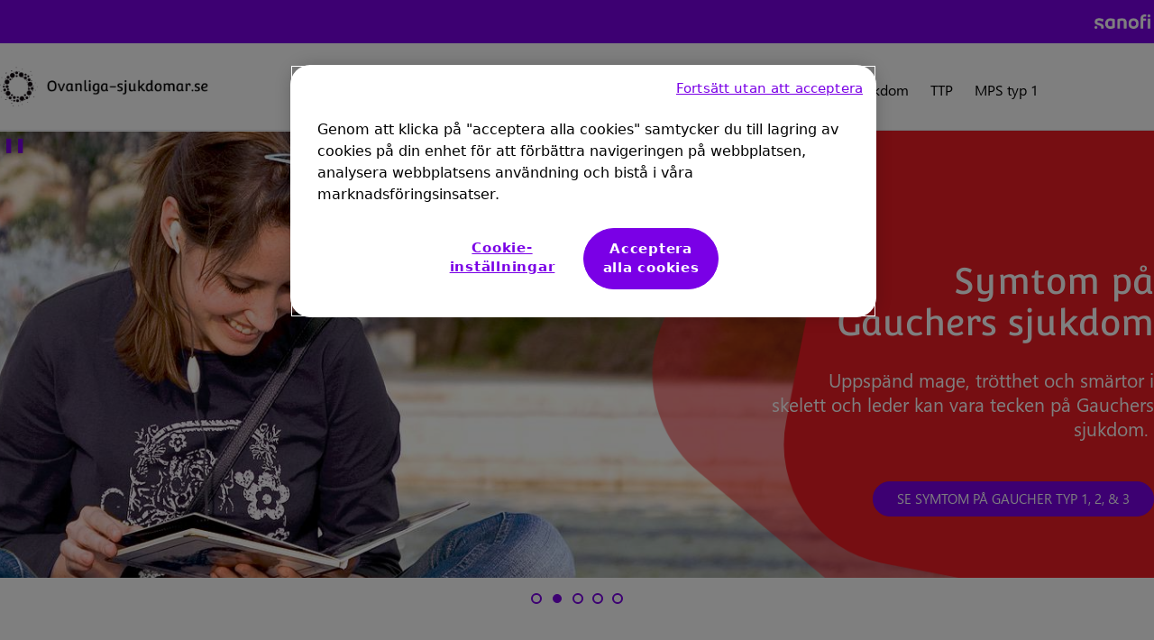

--- FILE ---
content_type: text/html;charset=UTF-8
request_url: https://www.ovanliga-sjukdomar.se/
body_size: 23796
content:


<!DOCTYPE html>
<html lang="sv-SE" dir="ltr">
    <head>

<meta charset="utf-8">
<meta name="viewport" content="width=device-width, initial-scale=1.0" />
<link rel="stylesheet preload prefetch" as="style" href="/.css/theme.css?x-sny-siteoverride=ovanliga-sjukdomar-se">
<link rel="stylesheet preload prefetch" href="/.resources/sanofi-lm-platform/themes/sanofi-platform/dist/common~2025-07-16-13-41-07-000~cache.css" as="style" type="text/css" />
<script class="site-data">
var ua = navigator.userAgent;
var device = /(tablet|ipad|playbook|silk)|(android(?!.*mobi))/i.test(ua) ? "tablet" : (/Mobile|iP(hone|od)|Android|BlackBerry|IEMobile|Kindle|Silk-Accelerated|(hpw|web)OS|Opera M(obi|ini)/.test(ua) ? "mobile" : "desktop")
window.dataLayer = window.dataLayer || [];
window.dataLayer.push({
"siteType": "community",
"brandWebsiteType": "notApplied",
"franchise": "RARE DISEASE",
"therapeutic_area": "GAUCHER",
"platform": "magnolia",
"language": "sv",
"pageName": "Ovanliga-sjukdomar.se | Sanofi",
"page_type": "",
"device": device,
});
</script>
<!-- OneTrust Cookies Consent Notice start for ovanliga-sjukdomar-se -->
<script src="https://cdn.cookielaw.org/scripttemplates/otSDKStub.js" data-document-language="true" type="text/javascript" charset="UTF-8" data-domain-script="a9eb4862-5a8f-4e83-8c9c-8b50b91e36ea"></script>
<script type="text/javascript">function OptanonWrapper() { }</script>
<!-- OneTrust Cookies Consent Notice end for ovanliga-sjukdomar-se -->
<script>
(function(w,d,s,l,i){w[l]=w[l]||[];w[l].push({'gtm.start':new Date().getTime(),event:'gtm.js'});var f=d.getElementsByTagName(s)[0],j=d.createElement(s),dl=l!='dataLayer'?'&l='+l:'';j.async=true;j.src='https://www.googletagmanager.com/gtm.js?id='+i+dl;f.parentNode.insertBefore(j,f);})(window,document,'script','dataLayer','GTM-PPJZRWC');
</script>
<title>Ovanliga-sjukdomar.se | Sanofi</title>
<meta name="title" content="Ovanliga-sjukdomar.se | Ovanligasjukdomar.se" />
<meta name="algo:security" content="UNLOCKED" />
<meta name="algo:id" content="29f1b732-ed94-4d43-990d-d608a00e0a65_sv-SE" />
<meta name="algo:categories" content="" />
<meta name="algo:roles" content="" />
<meta property="og:url" content="https://www.ovanliga-sjukdomar.se/" />
<meta property="og:locale" content="sv_SE" />
<meta property="og:locale:alternate" content="" />
<meta name="twitter:card" content="summary_large_image" />
<meta name="twitter:url" content="https://www.ovanliga-sjukdomar.se/" />
<link rel="icon" sizes="" href="/dam/jcr:e1524ac8-e9f0-4f8d-85b9-8e12db76d2cc/favicon.png" type="image/png" />
<link rel="canonical" href="https://www.ovanliga-sjukdomar.se" />
<script>document.getElementsByTagName('html')[0].classList.add('has-js');</script>
<style>
[x-cloak]:not([x-hide]) {display: none !important;}
[x-cloak][x-hide] { visibility: hidden !important;}
</style>
<script type="text/json" class="site-config">
{
"editMode": false,
"context": ""
}
</script>
<script type="application/ld+json">
{
"@context": "http://schema.org",
"@type": "BreadcrumbList",
"itemListElement": [
{
"@type": "ListItem",
"position": "1",
"item": {
"@id": "https://www.ovanliga-sjukdomar.se/",
"name": "Ovanliga-sjukdomar.se | Sanofi"
}
}
]
}
</script> <style>
.rich-text ul {
margin-bottom: 20px !important;
}
.rich-text ul li {
margin-bottom: 3px !important;
}
</style>    </head>


    <body class="     relative right-0 transition-all duration-300 ease-in-out flex flex-col !min-h-screen">

    <noscript><iframe src="https://www.googletagmanager.com/ns.html?id=GTM-PPJZRWC" height="0" width="0" style="display:none;visibility:hidden"></iframe></noscript>
            

        


<a href="#main" class="skipToMainContent skip font-body bg-primary2 text-white fixed top-0 left-0 z-0 opacity-0 focus:z-50 focus:opacity-100 px-5 py-3">Hoppa till huvudinnehåll</a>









<div x-data="stickyHeader" @resize.window.throttle="setHeaderTop" class="endorsementBar bg-primary1 z-30 top-0 border-b-2 lg:border-b-0 block relative lg:relative">
    <div  class="container lg:px-1  w-full flex justify-between items-center content-center p-4" x-data="">
        <p class="text-black visible md:visible lg:visible font-body text-xs pr-4"></p>
        <div x-data='' class="">
            <a href="https://www.sanofi.com/sv/sverige" class="" target="" 
                    title="Sanofi"
                    @click="$dispatch('track-event', {
    'event': 'cmp_event',
    'event_type': 'navigation',
    'section': 'header',
    'sub_section': 'endorsement_bar',
    'element': 'logo',
    'context': 'other'
})
;"
                    target="_blank"
            >
                <img role="banner" class="Image max-h-4" src="/dam/jcr:1ee33794-4066-442f-9a1a-bd0603202bea/color=white.png" alt="Sanofi logo">
            </a>
        </div>
    </div>
</div>
        <header class="z-40 sticky top-0 lg:top-0" role="banner">





    <script type="text/javascript">
document.addEventListener("alpine:init", () => {
    Alpine.data("nav", () => ({
        next: "",
        depth: 0,
        showSkip: false,
        activeNav: "",
        nextElement: null,
        currentNavItem: null,
        nextNavItem: null,
        currentSubNav: null,
        nextSubNavItem: null,
        setNextSkipText(e) {
            const elem = e.target;
            if (!elem) return;
            const nextElement = elem.nextElementSibling;
            this.currentNavItem = elem;
            this.nextNavItem = nextElement;
            if (nextElement && nextElement.dataset) {
                this.nextElement = nextElement;
                this.next = nextElement.dataset.linkText;
            } else {
                this.nextElement = null;
                this.next = "";
            }
        },
        setSkipLink(e) {
            this.showSkip = true;
            const elem = e.target;
            const isShiftTabPressed = e.shiftKey && e.which === 9;
            const isNavItemLink = elem.classList.contains("nav__item");
            const isFirstSubNavItemLink =
                elem.classList.contains("subNav__firstItem");
            if (isNavItemLink) {
                // shift + tab or last nav link
                if (isShiftTabPressed || !this.nextNavItem) return;
                e.preventDefault();
                this.focusNextTabbableElement(elem);
            } else if (isFirstSubNavItemLink && isShiftTabPressed) {
                this.setNextSkipText(this.currentNavItem);
            }
        },
        skipItemLink(e) {
            const elem = e.target;
            const isShiftTabPressed = e.shiftKey && e.which === 9;
            if (isShiftTabPressed) {
                e.preventDefault();
                let navListItem = elem.parentNode.previousElementSibling;
                if (navListItem && navListItem.classList.contains("subNav__title")) {
                    navListItem = navListItem.previousElementSibling;
                    if (navListItem.classList.contains("subNav__skipListItem")) {
                        const isFirstSubNav = navListItem.dataset.depth === 0;
                        if (isFirstSubNav) {
                            if (this.nextNavItem) {
                                this.next = this.nextNavItem.dataset.linkText;
                            }
                        } else {
                            if (this.nextSubNavItem) {
                                this.next = this.nextSubNavItem.dataset.linkText;
                            }
                        }
                    }
                }
                if (!navListItem) {
                    this.focusNextElement();
                } else {
                    this.focusNextTabbableElement(navListItem);
                }
            }
        },
        skipSubNavButton(e) {
            const elem = e.target;
            const nextListItem = elem.parentNode.nextElementSibling;
            const isShiftTabPressed = e.shiftKey && e.which === 9;
            const isSubNavItemNextButton = elem.classList.contains(
                "subNav__itemNextButton"
            );
            if (isShiftTabPressed && isSubNavItemNextButton) {
                elem.previousElementSibling.focus();
            } else if (!nextListItem) {
                this.focusNextElement();
            } else {
                e.preventDefault();
                const nextTabElem =
                    elem.parentNode.nextElementSibling.querySelector(".subNav__itemLink");
                if (nextTabElem) nextTabElem.focus();
            }
        },
        setSkipSubNavButton(e) {
            const elem = e.target;
            const nextSubNavItem = e.target.parentNode.nextElementSibling;
            this.nextSubNavItem = nextSubNavItem;
            this.currentSubNav = elem.nextElementSibling;
            if (nextSubNavItem) {
                this.nextElement = nextSubNavItem.querySelector(".subNav__itemLink");
                this.next = nextSubNavItem.dataset.linkText;
            } else {
                const nextNavItem = this.currentNavItem.nextElementSibling;
                if (nextNavItem && nextNavItem.dataset) {
                    this.next = nextNavItem.dataset.linkText;
                } else {
                    this.next = "";
                }
            }
            this.focusNextTabbableElement(this.currentSubNav);
        },
        focusNextTabbableElement(container) {
            // waits for DOM to update
            setTimeout(function () {
                const nextTabElem = container.querySelector(
                    "[tabindex]:not([disabled]):not([tabindex='-1'])"
                );
                if (!nextTabElem) return;
                nextTabElem.focus();
            }, 50);
        },
        focusNextElement() {
            if (this.depth < 0) {
                this.depth = 0;
            }
            this.nextElement.focus();
        },
        get skipToNextLinkText() {
            if (this.next === "") return "";
            return "Skip to " + this.next;
        },
    }));
});    </script>

    <nav role="navigation" class="relative  nav bg-white text-black border-b z-30 top-0 sticky w-full h-auto lg:min-h-24" aria-label="Meny"
        x-data="nav" @setActiveNav="activeNav=$event.detail.id" @isActiveNav="activeNav == $event.detail.id"
    >
        <div class="mx-auto container px-4 lg:px-0">
            <div class="nav__desktop lg:flex hidden md:items-center">
        <a href="/" class="nav__inner ml-0 py-2 md:py-4 " data-gtmSubSection="logo" data-gtmElement="logo">

            <img             width="290" height="55"
 class="Image nav__logo max-w-60 max-h-15 md:block h-auto pr-2" src="/dam/jcr:f54a5456-3f83-4948-8c1e-8048f3fe552e/Frame%2011.png" alt="Ovanliga-sjukdomar.se">
        </a>
                <div
                    class="nav__left pt-0 md:pt-2 justify-center flex ml-12 w-full"
                    @mouseout.outside="$dispatch('setActiveNav', { id: '' })"
                >



                    <div >
                        <div class="nav__item group justify-between flex items-start h-full  normal-case lg:text-black" data-link-text="Om sällsynta diagnoser"
                            @focus="setNextSkipText($event); showSkip = false"
                            @keydown.tab="setSkipLink($event)"
                            @mouseover="showSkip = false; $dispatch('setActiveNav', { id: '7c4c345c-ed0e-45b4-b44c-7cc6249199ab' })"
                            :class="{ 'nav__item--active':  $dispatch('isActiveNav', { id: '7c4c345c-ed0e-45b4-b44c-7cc6249199ab' }) }"
                            
                        >
        <a href="/om-ovanliga-sjukdomar" tabindex="0" target="_self" aria-haspopup="true" tabindex="-1"    class="font-navigation nav__itemLink relative font-extralight md:font-normal text-link border-white px-3 py-8" data-gtmSection="header" data-gtmSubSection="menu">
                                <span class="hover:text-black border-b hover:border-white border-transparent group-hover:border-white">
                                    Om sällsynta diagnoser
                                </span>
        </a>
                                    <button class="font-body inline-block px-6 pt-6 pb-2 h-full subNav__itemNextButton lg:hidden"
                                        aria-label="Gå till undermenyn">
                                        <i class="icon chevron border-black hover:border-white chevron--right"></i>
                                    </button>

        <div class="text-black hover:border-white hover:text-black subNav z-40  left-0 w-full absolute hidden overflow-x-hidden bg-white subNav--0 overflow-hidden absolute top-full">
            <div class="subNav__bg absolute w-full h-full top-0 left-0 right-0 bottom-0 bg-white opacity-00"></div>

            <div class="border-b px-6 py-4 w-full block lg:hidden">
                <button class="font-navigation subNav__back inline-block text-xl font-semibold relative"
                    aria-label="Gå till undermenyn">
                    
                    <i class="icon chevron border-black hover:border-white chevron--left mr-4"></i>
                     Om sällsynta diagnoser 
                </button>
            </div>
            <div x-data="nav" class="subNav__container h-full lg:container pt-0 md:pt-4 flex flex-row relative">
                <ul class="subNav__list flex flex-col w-full z-00 overflow-y-auto">
                    <li x-show="showSkip && depth == 0" tabindex="-1" class="subNav__skipListItem"
                        data-depth="0">
                        <button tabindex="0"
                                class="font-body nav__itemSkipButton my-2 text-xs border-0 font-thin transition-none"
                                x-html="skipToNextLinkText"
                                @keydown.tab="next = '';setSkipLink($event)"
                                @keydown.enter.prevent="depth--; next = ''; focusNextElement()"
                                @keydown.space.prevent="depth--; next = ''; focusNextElement()"
                        ></button>
                    </li>

                    <li class="subNav__title text-2xl py-4 lg:py-0 px-12 uppercase " tabindex="-1">
        <a href="/om-ovanliga-sjukdomar" tabindex="0" target="_self"    class="" data-gtmSection="header" data-gtmSubSection="menu">
                            Om sällsynta diagnoser
        </a>
                    </li>



                                <li dir="ltr" class="subNav__item items-start md:items-center font-medium px-0 lg:px-6 py-4 lg:py-0 border-b lg:border-none md:w-full flex flex-col md:flex-row uppercase" data-link-text="Arbetet med de sällsynta">
                                    <div class="subNav__itemWrap flex flex-row w-full">
        <a href="/om-ovanliga-sjukdomar/arbetet-med-de-sallsynta" tabindex="0" target="_self" aria-haspopup="true" tabindex="-1"    class="font-navigation subNav__itemLink hover:underline border-0 px-12 py-4 text-link font-medium inline-block w-full md:text-base subNav__firstItem" data-gtmSection="header" data-gtmSubSection="menu">
                                            Arbetet med de sällsynta
        </a>

                                    </div>
                                </li>


                                <li dir="ltr" class="subNav__item items-start md:items-center font-medium px-0 lg:px-6 py-4 lg:py-0 border-b lg:border-none md:w-full flex flex-col md:flex-row uppercase" data-link-text="Fokusera på din egenvård: Introduktion och övningar">
                                    <div class="subNav__itemWrap flex flex-row w-full">
        <a href="/om-ovanliga-sjukdomar/fokusera-pa-din-sjalvvard" tabindex="0" target="_self" aria-haspopup="true" tabindex="-1"    class="font-navigation subNav__itemLink hover:underline border-0 px-12 py-4 text-link font-medium inline-block w-full md:text-base " data-gtmSection="header" data-gtmSubSection="menu">
                                            Fokusera på din egenvård: Introduktion och övningar
        </a>

                                            <button class="font-body subNav__itemNextButton inline-block px-6 pt-6 pb-2 h-full"
                                                aria-label="Gå till undermenyn"
                                                @keydown.tab="next = '';skipSubNavButton($event)"
                                                @keydown.enter.prevent="depth=1;setSkipSubNavButton($event)"
                                                @keydown.space.prevent="depth=1;setSkipSubNavButton($event)"
                                                tabindex="-1"
                                            >
                                                <i class="icon chevron border-black hover:border-white chevron--right"></i>
                                            </button>
                                    </div>

        <div class="text-black hover:border-white hover:text-black subNav z-40  left-0 w-full absolute hidden overflow-x-hidden bg-white subNav--1  absolute top-full">
            <div class="subNav__bg absolute w-full h-full top-0 left-0 right-0 bottom-0 bg-white opacity-10"></div>

            <div class="border-b px-6 py-4 w-full block lg:hidden">
                <button class="font-navigation subNav__back inline-block text-xl font-semibold relative"
                    aria-label="Gå till undermenyn">
                    
                    <i class="icon chevron border-black hover:border-white chevron--left mr-4"></i>
                     Fokusera på din egenvård: Introduktion och övningar 
                </button>
            </div>
            <div x-data="nav" class="subNav__container h-full lg:container pt-0 md:pt-4 flex flex-row ">
                <ul class="subNav__list flex flex-col w-full z-10 overflow-y-auto">
                    <li x-show="showSkip && depth == 1" tabindex="-1" class="subNav__skipListItem"
                        data-depth="1">
                        <button tabindex="0"
                                class="font-body nav__itemSkipButton my-2 text-xs border-0 font-thin transition-none"
                                x-html="skipToNextLinkText"
                                @keydown.tab="next = '';setSkipLink($event)"
                                @keydown.enter.prevent="depth--; next = ''; focusNextElement()"
                                @keydown.space.prevent="depth--; next = ''; focusNextElement()"
                        ></button>
                    </li>

                    <li class="subNav__title text-2xl py-4 lg:py-0 px-12 uppercase " tabindex="-1">
        <a href="/om-ovanliga-sjukdomar/fokusera-pa-din-sjalvvard" tabindex="0" target="_self"    class="" data-gtmSection="header" data-gtmSubSection="menu">
                            Fokusera på din egenvård: Introduktion och övningar
        </a>
                    </li>



                                <li dir="ltr" class="subNav__item items-start md:items-center font-medium px-0 lg:px-6 py-4 lg:py-0 border-b lg:border-none md:w-full flex flex-col md:flex-row uppercase" data-link-text="Fokusera på din egenvård med Självvårdstesten">
                                    <div class="subNav__itemWrap flex flex-row w-full">
        <a href="/om-ovanliga-sjukdomar/fokusera-pa-din-sjalvvard/sjalvvardstest" tabindex="0" target="_self" aria-haspopup="true" tabindex="-1"    class="font-navigation subNav__itemLink hover:underline border-0 px-12 py-4 text-link font-medium inline-block w-full md:text-base subNav__firstItem" data-gtmSection="header" data-gtmSubSection="menu">
                                            Fokusera på din egenvård med Självvårdstesten
        </a>

                                    </div>
                                </li>


                                <li dir="ltr" class="subNav__item items-start md:items-center font-medium px-0 lg:px-6 py-4 lg:py-0 border-b lg:border-none md:w-full flex flex-col md:flex-row uppercase" data-link-text="Reflektionsbladet: Möt dina psykologiska behov varje dag">
                                    <div class="subNav__itemWrap flex flex-row w-full">
        <a href="/om-ovanliga-sjukdomar/fokusera-pa-din-sjalvvard/reflektionsblad" tabindex="0" target="_self" aria-haspopup="true" tabindex="-1"    class="font-navigation subNav__itemLink hover:underline border-0 px-12 py-4 text-link font-medium inline-block w-full md:text-base " data-gtmSection="header" data-gtmSubSection="menu">
                                            Reflektionsbladet: Möt dina psykologiska behov varje dag
        </a>

                                    </div>
                                </li>


                                <li dir="ltr" class="subNav__item items-start md:items-center font-medium px-0 lg:px-6 py-4 lg:py-0 border-b lg:border-none md:w-full flex flex-col md:flex-row uppercase" data-link-text="5-2-21-metoden: Integrera positiva tankemönster">
                                    <div class="subNav__itemWrap flex flex-row w-full">
        <a href="/om-ovanliga-sjukdomar/fokusera-pa-din-sjalvvard/5-2-21-metoden" tabindex="0" target="_self" aria-haspopup="true" tabindex="-1"    class="font-navigation subNav__itemLink hover:underline border-0 px-12 py-4 text-link font-medium inline-block w-full md:text-base " data-gtmSection="header" data-gtmSubSection="menu">
                                            5-2-21-metoden: Integrera positiva tankemönster
        </a>

                                    </div>
                                </li>
                </ul>
            </div>
        </div>
                                </li>


                                <li dir="ltr" class="subNav__item items-start md:items-center font-medium px-0 lg:px-6 py-4 lg:py-0 border-b lg:border-none md:w-full flex flex-col md:flex-row uppercase" data-link-text="Minipodden">
                                    <div class="subNav__itemWrap flex flex-row w-full">
        <a href="/om-ovanliga-sjukdomar/minipodden" tabindex="0" target="_self" aria-haspopup="true" tabindex="-1"    class="font-navigation subNav__itemLink hover:underline border-0 px-12 py-4 text-link font-medium inline-block w-full md:text-base " data-gtmSection="header" data-gtmSubSection="menu">
                                            Minipodden
        </a>

                                    </div>
                                </li>


                                <li dir="ltr" class="subNav__item items-start md:items-center font-medium px-0 lg:px-6 py-4 lg:py-0 border-b lg:border-none md:w-full flex flex-col md:flex-row uppercase" data-link-text="Att hantera sjukdomsbesked">
                                    <div class="subNav__itemWrap flex flex-row w-full">
        <a href="/om-ovanliga-sjukdomar/coping" tabindex="0" target="_self" aria-haspopup="true" tabindex="-1"    class="font-navigation subNav__itemLink hover:underline border-0 px-12 py-4 text-link font-medium inline-block w-full md:text-base " data-gtmSection="header" data-gtmSubSection="menu">
                                            Att hantera sjukdomsbesked
        </a>

                                    </div>
                                </li>


                                <li dir="ltr" class="subNav__item items-start md:items-center font-medium px-0 lg:px-6 py-4 lg:py-0 border-b lg:border-none md:w-full flex flex-col md:flex-row uppercase" data-link-text="Unika berättelser">
                                    <div class="subNav__itemWrap flex flex-row w-full">
        <a href="/om-ovanliga-sjukdomar/unik" tabindex="0" target="_self" aria-haspopup="true" tabindex="-1"    class="font-navigation subNav__itemLink hover:underline border-0 px-12 py-4 text-link font-medium inline-block w-full md:text-base " data-gtmSection="header" data-gtmSubSection="menu">
                                            Unika berättelser
        </a>

                                    </div>
                                </li>


                                <li dir="ltr" class="subNav__item items-start md:items-center font-medium px-0 lg:px-6 py-4 lg:py-0 border-b lg:border-none md:w-full flex flex-col md:flex-row uppercase" data-link-text="Ett ovanligt quiz">
                                    <div class="subNav__itemWrap flex flex-row w-full">
        <a href="/om-ovanliga-sjukdomar/ovanligt-quiz" tabindex="0" target="_self" aria-haspopup="true" tabindex="-1"    class="font-navigation subNav__itemLink hover:underline border-0 px-12 py-4 text-link font-medium inline-block w-full md:text-base " data-gtmSection="header" data-gtmSubSection="menu">
                                            Ett ovanligt quiz
        </a>

                                    </div>
                                </li>


                                <li dir="ltr" class="subNav__item items-start md:items-center font-medium px-0 lg:px-6 py-4 lg:py-0 border-b lg:border-none md:w-full flex flex-col md:flex-row uppercase" data-link-text="Samtalsguide">
                                    <div class="subNav__itemWrap flex flex-row w-full">
        <a href="/om-ovanliga-sjukdomar/samtalsguide" tabindex="0" target="_self" aria-haspopup="true" tabindex="-1"    class="font-navigation subNav__itemLink hover:underline border-0 px-12 py-4 text-link font-medium inline-block w-full md:text-base " data-gtmSection="header" data-gtmSubSection="menu">
                                            Samtalsguide
        </a>

                                    </div>
                                </li>


                                <li dir="ltr" class="subNav__item items-start md:items-center font-medium px-0 lg:px-6 py-4 lg:py-0 border-b lg:border-none md:w-full flex flex-col md:flex-row uppercase" data-link-text="Ordbok för sällsynta sjukdomar">
                                    <div class="subNav__itemWrap flex flex-row w-full">
        <a href="/om-ovanliga-sjukdomar/ordbok" tabindex="0" target="_self" aria-haspopup="true" tabindex="-1"    class="font-navigation subNav__itemLink hover:underline border-0 px-12 py-4 text-link font-medium inline-block w-full md:text-base " data-gtmSection="header" data-gtmSubSection="menu">
                                            Ordbok för sällsynta sjukdomar
        </a>

                                    </div>
                                </li>
                </ul>
            </div>
        </div>
                        </div>
                    </div>


                    <div >
                        <div class="nav__item group justify-between flex items-start h-full  normal-case lg:text-black" data-link-text="Fabrys sjukdom"
                            @focus="setNextSkipText($event); showSkip = false"
                            @keydown.tab="setSkipLink($event)"
                            @mouseover="showSkip = false; $dispatch('setActiveNav', { id: '6d17b520-7faf-4c7f-bd65-a38c3a905bc9' })"
                            :class="{ 'nav__item--active':  $dispatch('isActiveNav', { id: '6d17b520-7faf-4c7f-bd65-a38c3a905bc9' }) }"
                            
                        >
        <a href="/fabryssjukdom" tabindex="0" target="_self" aria-haspopup="true" tabindex="-1"    class="font-navigation nav__itemLink relative font-extralight md:font-normal text-link border-white px-3 py-8" data-gtmSection="header" data-gtmSubSection="menu">
                                <span class="hover:text-black border-b hover:border-white border-transparent group-hover:border-white">
                                    Fabrys sjukdom
                                </span>
        </a>
                                    <button class="font-body inline-block px-6 pt-6 pb-2 h-full subNav__itemNextButton lg:hidden"
                                        aria-label="Gå till undermenyn">
                                        <i class="icon chevron border-black hover:border-white chevron--right"></i>
                                    </button>

        <div class="text-black hover:border-white hover:text-black subNav z-40  left-0 w-full absolute hidden overflow-x-hidden bg-white subNav--0 overflow-hidden absolute top-full">
            <div class="subNav__bg absolute w-full h-full top-0 left-0 right-0 bottom-0 bg-white opacity-00"></div>

            <div class="border-b px-6 py-4 w-full block lg:hidden">
                <button class="font-navigation subNav__back inline-block text-xl font-semibold relative"
                    aria-label="Gå till undermenyn">
                    
                    <i class="icon chevron border-black hover:border-white chevron--left mr-4"></i>
                     Fabrys sjukdom 
                </button>
            </div>
            <div x-data="nav" class="subNav__container h-full lg:container pt-0 md:pt-4 flex flex-row relative">
                <ul class="subNav__list flex flex-col w-full z-00 overflow-y-auto">
                    <li x-show="showSkip && depth == 0" tabindex="-1" class="subNav__skipListItem"
                        data-depth="0">
                        <button tabindex="0"
                                class="font-body nav__itemSkipButton my-2 text-xs border-0 font-thin transition-none"
                                x-html="skipToNextLinkText"
                                @keydown.tab="next = '';setSkipLink($event)"
                                @keydown.enter.prevent="depth--; next = ''; focusNextElement()"
                                @keydown.space.prevent="depth--; next = ''; focusNextElement()"
                        ></button>
                    </li>

                    <li class="subNav__title text-2xl py-4 lg:py-0 px-12 uppercase " tabindex="-1">
        <a href="/fabryssjukdom" tabindex="0" target="_self"    class="" data-gtmSection="header" data-gtmSubSection="menu">
                            Fabrys sjukdom
        </a>
                    </li>



                                <li dir="ltr" class="subNav__item items-start md:items-center font-medium px-0 lg:px-6 py-4 lg:py-0 border-b lg:border-none md:w-full flex flex-col md:flex-row uppercase" data-link-text="Om Fabrys sjukdom">
                                    <div class="subNav__itemWrap flex flex-row w-full">
        <a href="/fabryssjukdom/omfabry" tabindex="0" target="_self" aria-haspopup="true" tabindex="-1"    class="font-navigation subNav__itemLink hover:underline border-0 px-12 py-4 text-link font-medium inline-block w-full md:text-base subNav__firstItem" data-gtmSection="header" data-gtmSubSection="menu">
                                            Om Fabrys sjukdom
        </a>

                                    </div>
                                </li>


                                <li dir="ltr" class="subNav__item items-start md:items-center font-medium px-0 lg:px-6 py-4 lg:py-0 border-b lg:border-none md:w-full flex flex-col md:flex-row uppercase" data-link-text="Symtom">
                                    <div class="subNav__itemWrap flex flex-row w-full">
        <a href="/fabryssjukdom/symtom" tabindex="0" target="_self" aria-haspopup="true" tabindex="-1"    class="font-navigation subNav__itemLink hover:underline border-0 px-12 py-4 text-link font-medium inline-block w-full md:text-base " data-gtmSection="header" data-gtmSubSection="menu">
                                            Symtom
        </a>

                                    </div>
                                </li>


                                <li dir="ltr" class="subNav__item items-start md:items-center font-medium px-0 lg:px-6 py-4 lg:py-0 border-b lg:border-none md:w-full flex flex-col md:flex-row uppercase" data-link-text="Ärftlighet">
                                    <div class="subNav__itemWrap flex flex-row w-full">
        <a href="/fabryssjukdom/arftlighet" tabindex="0" target="_self" aria-haspopup="true" tabindex="-1"    class="font-navigation subNav__itemLink hover:underline border-0 px-12 py-4 text-link font-medium inline-block w-full md:text-base " data-gtmSection="header" data-gtmSubSection="menu">
                                            Ärftlighet
        </a>

                                    </div>
                                </li>


                                <li dir="ltr" class="subNav__item items-start md:items-center font-medium px-0 lg:px-6 py-4 lg:py-0 border-b lg:border-none md:w-full flex flex-col md:flex-row uppercase" data-link-text="Diagnos">
                                    <div class="subNav__itemWrap flex flex-row w-full">
        <a href="/fabryssjukdom/diagnos" tabindex="0" target="_self" aria-haspopup="true" tabindex="-1"    class="font-navigation subNav__itemLink hover:underline border-0 px-12 py-4 text-link font-medium inline-block w-full md:text-base " data-gtmSection="header" data-gtmSubSection="menu">
                                            Diagnos
        </a>

                                    </div>
                                </li>


                                <li dir="ltr" class="subNav__item items-start md:items-center font-medium px-0 lg:px-6 py-4 lg:py-0 border-b lg:border-none md:w-full flex flex-col md:flex-row uppercase" data-link-text="Behandling">
                                    <div class="subNav__itemWrap flex flex-row w-full">
        <a href="/fabryssjukdom/behandling" tabindex="0" target="_self" aria-haspopup="true" tabindex="-1"    class="font-navigation subNav__itemLink hover:underline border-0 px-12 py-4 text-link font-medium inline-block w-full md:text-base " data-gtmSection="header" data-gtmSubSection="menu">
                                            Behandling
        </a>

                                    </div>
                                </li>


                                <li dir="ltr" class="subNav__item items-start md:items-center font-medium px-0 lg:px-6 py-4 lg:py-0 border-b lg:border-none md:w-full flex flex-col md:flex-row uppercase" data-link-text="Livet med Fabry">
                                    <div class="subNav__itemWrap flex flex-row w-full">
        <a href="/fabryssjukdom/livetmedfabry" tabindex="0" target="_self" aria-haspopup="true" tabindex="-1"    class="font-navigation subNav__itemLink hover:underline border-0 px-12 py-4 text-link font-medium inline-block w-full md:text-base " data-gtmSection="header" data-gtmSubSection="menu">
                                            Livet med Fabry
        </a>

                                    </div>
                                </li>


                                <li dir="ltr" class="subNav__item items-start md:items-center font-medium px-0 lg:px-6 py-4 lg:py-0 border-b lg:border-none md:w-full flex flex-col md:flex-row uppercase" data-link-text="Patientföreningar">
                                    <div class="subNav__itemWrap flex flex-row w-full">
        <a href="/fabryssjukdom/patientforeningar" tabindex="0" target="_self" aria-haspopup="true" tabindex="-1"    class="font-navigation subNav__itemLink hover:underline border-0 px-12 py-4 text-link font-medium inline-block w-full md:text-base " data-gtmSection="header" data-gtmSubSection="menu">
                                            Patientföreningar
        </a>

                                    </div>
                                </li>
                </ul>
            </div>
        </div>
                        </div>
                    </div>


                    <div >
                        <div class="nav__item group justify-between flex items-start h-full  normal-case lg:text-black" data-link-text="Gauchers sjukdom"
                            @focus="setNextSkipText($event); showSkip = false"
                            @keydown.tab="setSkipLink($event)"
                            @mouseover="showSkip = false; $dispatch('setActiveNav', { id: '68e2b8c2-f6f7-455d-9379-62280b43e424' })"
                            :class="{ 'nav__item--active':  $dispatch('isActiveNav', { id: '68e2b8c2-f6f7-455d-9379-62280b43e424' }) }"
                            
                        >
        <a href="/gaucherssjukdom" tabindex="0" target="_self" aria-haspopup="true" tabindex="-1"    class="font-navigation nav__itemLink relative font-extralight md:font-normal text-link border-white px-3 py-8" data-gtmSection="header" data-gtmSubSection="menu">
                                <span class="hover:text-black border-b hover:border-white border-transparent group-hover:border-white">
                                    Gauchers sjukdom
                                </span>
        </a>
                                    <button class="font-body inline-block px-6 pt-6 pb-2 h-full subNav__itemNextButton lg:hidden"
                                        aria-label="Gå till undermenyn">
                                        <i class="icon chevron border-black hover:border-white chevron--right"></i>
                                    </button>

        <div class="text-black hover:border-white hover:text-black subNav z-40  left-0 w-full absolute hidden overflow-x-hidden bg-white subNav--0 overflow-hidden absolute top-full">
            <div class="subNav__bg absolute w-full h-full top-0 left-0 right-0 bottom-0 bg-white opacity-00"></div>

            <div class="border-b px-6 py-4 w-full block lg:hidden">
                <button class="font-navigation subNav__back inline-block text-xl font-semibold relative"
                    aria-label="Gå till undermenyn">
                    
                    <i class="icon chevron border-black hover:border-white chevron--left mr-4"></i>
                     Gauchers sjukdom 
                </button>
            </div>
            <div x-data="nav" class="subNav__container h-full lg:container pt-0 md:pt-4 flex flex-row relative">
                <ul class="subNav__list flex flex-col w-full z-00 overflow-y-auto">
                    <li x-show="showSkip && depth == 0" tabindex="-1" class="subNav__skipListItem"
                        data-depth="0">
                        <button tabindex="0"
                                class="font-body nav__itemSkipButton my-2 text-xs border-0 font-thin transition-none"
                                x-html="skipToNextLinkText"
                                @keydown.tab="next = '';setSkipLink($event)"
                                @keydown.enter.prevent="depth--; next = ''; focusNextElement()"
                                @keydown.space.prevent="depth--; next = ''; focusNextElement()"
                        ></button>
                    </li>

                    <li class="subNav__title text-2xl py-4 lg:py-0 px-12 uppercase " tabindex="-1">
        <a href="/gaucherssjukdom" tabindex="0" target="_self"    class="" data-gtmSection="header" data-gtmSubSection="menu">
                            Gauchers sjukdom
        </a>
                    </li>



                                <li dir="ltr" class="subNav__item items-start md:items-center font-medium px-0 lg:px-6 py-4 lg:py-0 border-b lg:border-none md:w-full flex flex-col md:flex-row uppercase" data-link-text="Om Gauchers sjukdom">
                                    <div class="subNav__itemWrap flex flex-row w-full">
        <a href="/gaucherssjukdom/omgaucher" tabindex="0" target="_self" aria-haspopup="true" tabindex="-1"    class="font-navigation subNav__itemLink hover:underline border-0 px-12 py-4 text-link font-medium inline-block w-full md:text-base subNav__firstItem" data-gtmSection="header" data-gtmSubSection="menu">
                                            Om Gauchers sjukdom
        </a>

                                    </div>
                                </li>


                                <li dir="ltr" class="subNav__item items-start md:items-center font-medium px-0 lg:px-6 py-4 lg:py-0 border-b lg:border-none md:w-full flex flex-col md:flex-row uppercase" data-link-text="Symtom">
                                    <div class="subNav__itemWrap flex flex-row w-full">
        <a href="/gaucherssjukdom/symtom" tabindex="0" target="_self" aria-haspopup="true" tabindex="-1"    class="font-navigation subNav__itemLink hover:underline border-0 px-12 py-4 text-link font-medium inline-block w-full md:text-base " data-gtmSection="header" data-gtmSubSection="menu">
                                            Symtom
        </a>

                                    </div>
                                </li>


                                <li dir="ltr" class="subNav__item items-start md:items-center font-medium px-0 lg:px-6 py-4 lg:py-0 border-b lg:border-none md:w-full flex flex-col md:flex-row uppercase" data-link-text="Ärftlighet">
                                    <div class="subNav__itemWrap flex flex-row w-full">
        <a href="/gaucherssjukdom/arftlighet" tabindex="0" target="_self" aria-haspopup="true" tabindex="-1"    class="font-navigation subNav__itemLink hover:underline border-0 px-12 py-4 text-link font-medium inline-block w-full md:text-base " data-gtmSection="header" data-gtmSubSection="menu">
                                            Ärftlighet
        </a>

                                    </div>
                                </li>


                                <li dir="ltr" class="subNav__item items-start md:items-center font-medium px-0 lg:px-6 py-4 lg:py-0 border-b lg:border-none md:w-full flex flex-col md:flex-row uppercase" data-link-text="Diagnos">
                                    <div class="subNav__itemWrap flex flex-row w-full">
        <a href="/gaucherssjukdom/diagnos" tabindex="0" target="_self" aria-haspopup="true" tabindex="-1"    class="font-navigation subNav__itemLink hover:underline border-0 px-12 py-4 text-link font-medium inline-block w-full md:text-base " data-gtmSection="header" data-gtmSubSection="menu">
                                            Diagnos
        </a>

                                    </div>
                                </li>


                                <li dir="ltr" class="subNav__item items-start md:items-center font-medium px-0 lg:px-6 py-4 lg:py-0 border-b lg:border-none md:w-full flex flex-col md:flex-row uppercase" data-link-text="Behandling">
                                    <div class="subNav__itemWrap flex flex-row w-full">
        <a href="/gaucherssjukdom/behandling" tabindex="0" target="_self" aria-haspopup="true" tabindex="-1"    class="font-navigation subNav__itemLink hover:underline border-0 px-12 py-4 text-link font-medium inline-block w-full md:text-base " data-gtmSection="header" data-gtmSubSection="menu">
                                            Behandling
        </a>

                                    </div>
                                </li>


                                <li dir="ltr" class="subNav__item items-start md:items-center font-medium px-0 lg:px-6 py-4 lg:py-0 border-b lg:border-none md:w-full flex flex-col md:flex-row uppercase" data-link-text="Patientföreningar">
                                    <div class="subNav__itemWrap flex flex-row w-full">
        <a href="/gaucherssjukdom/patientforeningar" tabindex="0" target="_self" aria-haspopup="true" tabindex="-1"    class="font-navigation subNav__itemLink hover:underline border-0 px-12 py-4 text-link font-medium inline-block w-full md:text-base " data-gtmSection="header" data-gtmSubSection="menu">
                                            Patientföreningar
        </a>

                                    </div>
                                </li>
                </ul>
            </div>
        </div>
                        </div>
                    </div>


                    <div >
                        <div class="nav__item group justify-between flex items-start h-full  normal-case lg:text-black" data-link-text="Pompes sjukdom"
                            @focus="setNextSkipText($event); showSkip = false"
                            @keydown.tab="setSkipLink($event)"
                            @mouseover="showSkip = false; $dispatch('setActiveNav', { id: '4dc6931a-7990-49a5-9ff0-0a6881aa1c6a' })"
                            :class="{ 'nav__item--active':  $dispatch('isActiveNav', { id: '4dc6931a-7990-49a5-9ff0-0a6881aa1c6a' }) }"
                            
                        >
        <a href="/pompessjukdom" tabindex="0" target="_self" aria-haspopup="true" tabindex="-1"    class="font-navigation nav__itemLink relative font-extralight md:font-normal text-link border-white px-3 py-8" data-gtmSection="header" data-gtmSubSection="menu">
                                <span class="hover:text-black border-b hover:border-white border-transparent group-hover:border-white">
                                    Pompes sjukdom
                                </span>
        </a>
                                    <button class="font-body inline-block px-6 pt-6 pb-2 h-full subNav__itemNextButton lg:hidden"
                                        aria-label="Gå till undermenyn">
                                        <i class="icon chevron border-black hover:border-white chevron--right"></i>
                                    </button>

        <div class="text-black hover:border-white hover:text-black subNav z-40  left-0 w-full absolute hidden overflow-x-hidden bg-white subNav--0 overflow-hidden absolute top-full">
            <div class="subNav__bg absolute w-full h-full top-0 left-0 right-0 bottom-0 bg-white opacity-00"></div>

            <div class="border-b px-6 py-4 w-full block lg:hidden">
                <button class="font-navigation subNav__back inline-block text-xl font-semibold relative"
                    aria-label="Gå till undermenyn">
                    
                    <i class="icon chevron border-black hover:border-white chevron--left mr-4"></i>
                     Pompes sjukdom 
                </button>
            </div>
            <div x-data="nav" class="subNav__container h-full lg:container pt-0 md:pt-4 flex flex-row relative">
                <ul class="subNav__list flex flex-col w-full z-00 overflow-y-auto">
                    <li x-show="showSkip && depth == 0" tabindex="-1" class="subNav__skipListItem"
                        data-depth="0">
                        <button tabindex="0"
                                class="font-body nav__itemSkipButton my-2 text-xs border-0 font-thin transition-none"
                                x-html="skipToNextLinkText"
                                @keydown.tab="next = '';setSkipLink($event)"
                                @keydown.enter.prevent="depth--; next = ''; focusNextElement()"
                                @keydown.space.prevent="depth--; next = ''; focusNextElement()"
                        ></button>
                    </li>

                    <li class="subNav__title text-2xl py-4 lg:py-0 px-12 uppercase " tabindex="-1">
        <a href="/pompessjukdom" tabindex="0" target="_self"    class="" data-gtmSection="header" data-gtmSubSection="menu">
                            Pompes sjukdom
        </a>
                    </li>



                                <li dir="ltr" class="subNav__item items-start md:items-center font-medium px-0 lg:px-6 py-4 lg:py-0 border-b lg:border-none md:w-full flex flex-col md:flex-row uppercase" data-link-text="Om Pompes sjukdom">
                                    <div class="subNav__itemWrap flex flex-row w-full">
        <a href="/pompessjukdom/ompompe" tabindex="0" target="_self" aria-haspopup="true" tabindex="-1"    class="font-navigation subNav__itemLink hover:underline border-0 px-12 py-4 text-link font-medium inline-block w-full md:text-base subNav__firstItem" data-gtmSection="header" data-gtmSubSection="menu">
                                            Om Pompes sjukdom
        </a>

                                    </div>
                                </li>


                                <li dir="ltr" class="subNav__item items-start md:items-center font-medium px-0 lg:px-6 py-4 lg:py-0 border-b lg:border-none md:w-full flex flex-col md:flex-row uppercase" data-link-text="Symtom">
                                    <div class="subNav__itemWrap flex flex-row w-full">
        <a href="/pompessjukdom/symtom" tabindex="0" target="_self" aria-haspopup="true" tabindex="-1"    class="font-navigation subNav__itemLink hover:underline border-0 px-12 py-4 text-link font-medium inline-block w-full md:text-base " data-gtmSection="header" data-gtmSubSection="menu">
                                            Symtom
        </a>

                                    </div>
                                </li>


                                <li dir="ltr" class="subNav__item items-start md:items-center font-medium px-0 lg:px-6 py-4 lg:py-0 border-b lg:border-none md:w-full flex flex-col md:flex-row uppercase" data-link-text="Ärftlighet">
                                    <div class="subNav__itemWrap flex flex-row w-full">
        <a href="/pompessjukdom/arftlighet" tabindex="0" target="_self" aria-haspopup="true" tabindex="-1"    class="font-navigation subNav__itemLink hover:underline border-0 px-12 py-4 text-link font-medium inline-block w-full md:text-base " data-gtmSection="header" data-gtmSubSection="menu">
                                            Ärftlighet
        </a>

                                    </div>
                                </li>


                                <li dir="ltr" class="subNav__item items-start md:items-center font-medium px-0 lg:px-6 py-4 lg:py-0 border-b lg:border-none md:w-full flex flex-col md:flex-row uppercase" data-link-text="Diagnos">
                                    <div class="subNav__itemWrap flex flex-row w-full">
        <a href="/pompessjukdom/diagnos" tabindex="0" target="_self" aria-haspopup="true" tabindex="-1"    class="font-navigation subNav__itemLink hover:underline border-0 px-12 py-4 text-link font-medium inline-block w-full md:text-base " data-gtmSection="header" data-gtmSubSection="menu">
                                            Diagnos
        </a>

                                    </div>
                                </li>


                                <li dir="ltr" class="subNav__item items-start md:items-center font-medium px-0 lg:px-6 py-4 lg:py-0 border-b lg:border-none md:w-full flex flex-col md:flex-row uppercase" data-link-text="Behandling">
                                    <div class="subNav__itemWrap flex flex-row w-full">
        <a href="/pompessjukdom/behandling" tabindex="0" target="_self" aria-haspopup="true" tabindex="-1"    class="font-navigation subNav__itemLink hover:underline border-0 px-12 py-4 text-link font-medium inline-block w-full md:text-base " data-gtmSection="header" data-gtmSubSection="menu">
                                            Behandling
        </a>

                                    </div>
                                </li>


                                <li dir="ltr" class="subNav__item items-start md:items-center font-medium px-0 lg:px-6 py-4 lg:py-0 border-b lg:border-none md:w-full flex flex-col md:flex-row uppercase" data-link-text="Livet med Pompes sjukdom">
                                    <div class="subNav__itemWrap flex flex-row w-full">
        <a href="/pompessjukdom/livetmedpompe" tabindex="0" target="_self" aria-haspopup="true" tabindex="-1"    class="font-navigation subNav__itemLink hover:underline border-0 px-12 py-4 text-link font-medium inline-block w-full md:text-base " data-gtmSection="header" data-gtmSubSection="menu">
                                            Livet med Pompes sjukdom
        </a>

                                    </div>
                                </li>


                                <li dir="ltr" class="subNav__item items-start md:items-center font-medium px-0 lg:px-6 py-4 lg:py-0 border-b lg:border-none md:w-full flex flex-col md:flex-row uppercase" data-link-text="Patientföreningar">
                                    <div class="subNav__itemWrap flex flex-row w-full">
        <a href="/pompessjukdom/patientforeningar" tabindex="0" target="_self" aria-haspopup="true" tabindex="-1"    class="font-navigation subNav__itemLink hover:underline border-0 px-12 py-4 text-link font-medium inline-block w-full md:text-base " data-gtmSection="header" data-gtmSubSection="menu">
                                            Patientföreningar
        </a>

                                    </div>
                                </li>


                                <li dir="ltr" class="subNav__item items-start md:items-center font-medium px-0 lg:px-6 py-4 lg:py-0 border-b lg:border-none md:w-full flex flex-col md:flex-row uppercase" data-link-text="Exempel på muskelsjukdomar">
                                    <div class="subNav__itemWrap flex flex-row w-full">
        <a href="/pompessjukdom/muskelsjukdom-exempel" tabindex="0" target="_self" aria-haspopup="true" tabindex="-1"    class="font-navigation subNav__itemLink hover:underline border-0 px-12 py-4 text-link font-medium inline-block w-full md:text-base " data-gtmSection="header" data-gtmSubSection="menu">
                                            Exempel på muskelsjukdomar
        </a>

                                            <button class="font-body subNav__itemNextButton inline-block px-6 pt-6 pb-2 h-full"
                                                aria-label="Gå till undermenyn"
                                                @keydown.tab="next = '';skipSubNavButton($event)"
                                                @keydown.enter.prevent="depth=1;setSkipSubNavButton($event)"
                                                @keydown.space.prevent="depth=1;setSkipSubNavButton($event)"
                                                tabindex="-1"
                                            >
                                                <i class="icon chevron border-black hover:border-white chevron--right"></i>
                                            </button>
                                    </div>

        <div class="text-black hover:border-white hover:text-black subNav z-40  left-0 w-full absolute hidden overflow-x-hidden bg-white subNav--1  absolute top-full">
            <div class="subNav__bg absolute w-full h-full top-0 left-0 right-0 bottom-0 bg-white opacity-10"></div>

            <div class="border-b px-6 py-4 w-full block lg:hidden">
                <button class="font-navigation subNav__back inline-block text-xl font-semibold relative"
                    aria-label="Gå till undermenyn">
                    
                    <i class="icon chevron border-black hover:border-white chevron--left mr-4"></i>
                     Exempel på muskelsjukdomar 
                </button>
            </div>
            <div x-data="nav" class="subNav__container h-full lg:container pt-0 md:pt-4 flex flex-row ">
                <ul class="subNav__list flex flex-col w-full z-10 overflow-y-auto">
                    <li x-show="showSkip && depth == 1" tabindex="-1" class="subNav__skipListItem"
                        data-depth="1">
                        <button tabindex="0"
                                class="font-body nav__itemSkipButton my-2 text-xs border-0 font-thin transition-none"
                                x-html="skipToNextLinkText"
                                @keydown.tab="next = '';setSkipLink($event)"
                                @keydown.enter.prevent="depth--; next = ''; focusNextElement()"
                                @keydown.space.prevent="depth--; next = ''; focusNextElement()"
                        ></button>
                    </li>

                    <li class="subNav__title text-2xl py-4 lg:py-0 px-12 uppercase " tabindex="-1">
        <a href="/pompessjukdom/muskelsjukdom-exempel" tabindex="0" target="_self"    class="" data-gtmSection="header" data-gtmSubSection="menu">
                            Exempel på muskelsjukdomar
        </a>
                    </li>



                                <li dir="ltr" class="subNav__item items-start md:items-center font-medium px-0 lg:px-6 py-4 lg:py-0 border-b lg:border-none md:w-full flex flex-col md:flex-row uppercase" data-link-text="Symtom på muskelsjukdomar">
                                    <div class="subNav__itemWrap flex flex-row w-full">
        <a href="/pompessjukdom/muskelsjukdom-exempel/muskelsjukdom-symtom" tabindex="0" target="_self" aria-haspopup="true" tabindex="-1"    class="font-navigation subNav__itemLink hover:underline border-0 px-12 py-4 text-link font-medium inline-block w-full md:text-base subNav__firstItem" data-gtmSection="header" data-gtmSubSection="menu">
                                            Symtom på muskelsjukdomar
        </a>

                                    </div>
                                </li>


                                <li dir="ltr" class="subNav__item items-start md:items-center font-medium px-0 lg:px-6 py-4 lg:py-0 border-b lg:border-none md:w-full flex flex-col md:flex-row uppercase" data-link-text="Vad är muskelsjukdomar?">
                                    <div class="subNav__itemWrap flex flex-row w-full">
        <a href="/pompessjukdom/muskelsjukdom-exempel/muskelsjukdom" tabindex="0" target="_self" aria-haspopup="true" tabindex="-1"    class="font-navigation subNav__itemLink hover:underline border-0 px-12 py-4 text-link font-medium inline-block w-full md:text-base " data-gtmSection="header" data-gtmSubSection="menu">
                                            Vad är muskelsjukdomar?
        </a>

                                    </div>
                                </li>


                                <li dir="ltr" class="subNav__item items-start md:items-center font-medium px-0 lg:px-6 py-4 lg:py-0 border-b lg:border-none md:w-full flex flex-col md:flex-row uppercase" data-link-text="Diagnos och ärftlighet vid muskelsjukdomar">
                                    <div class="subNav__itemWrap flex flex-row w-full">
        <a href="/pompessjukdom/muskelsjukdom-exempel/muskelsjukdom-diagnos-arftlighet" tabindex="0" target="_self" aria-haspopup="true" tabindex="-1"    class="font-navigation subNav__itemLink hover:underline border-0 px-12 py-4 text-link font-medium inline-block w-full md:text-base " data-gtmSection="header" data-gtmSubSection="menu">
                                            Diagnos och ärftlighet vid muskelsjukdomar
        </a>

                                    </div>
                                </li>
                </ul>
            </div>
        </div>
                                </li>
                </ul>
            </div>
        </div>
                        </div>
                    </div>


                    <div >
                        <div class="nav__item group justify-between flex items-start h-full  normal-case lg:text-black" data-link-text="TTP"
                            @focus="setNextSkipText($event); showSkip = false"
                            @keydown.tab="setSkipLink($event)"
                            @mouseover="showSkip = false; $dispatch('setActiveNav', { id: '7bedcd1f-756d-4b8d-a1d2-6576f82f0d5a' })"
                            :class="{ 'nav__item--active':  $dispatch('isActiveNav', { id: '7bedcd1f-756d-4b8d-a1d2-6576f82f0d5a' }) }"
                            
                        >
        <a href="/ttp" tabindex="0" target="_self" aria-haspopup="true" tabindex="-1"    class="font-navigation nav__itemLink relative font-extralight md:font-normal text-link border-white px-3 py-8" data-gtmSection="header" data-gtmSubSection="menu">
                                <span class="hover:text-black border-b hover:border-white border-transparent group-hover:border-white">
                                    TTP
                                </span>
        </a>
                                    <button class="font-body inline-block px-6 pt-6 pb-2 h-full subNav__itemNextButton lg:hidden"
                                        aria-label="Gå till undermenyn">
                                        <i class="icon chevron border-black hover:border-white chevron--right"></i>
                                    </button>

        <div class="text-black hover:border-white hover:text-black subNav z-40  left-0 w-full absolute hidden overflow-x-hidden bg-white subNav--0 overflow-hidden absolute top-full">
            <div class="subNav__bg absolute w-full h-full top-0 left-0 right-0 bottom-0 bg-white opacity-00"></div>

            <div class="border-b px-6 py-4 w-full block lg:hidden">
                <button class="font-navigation subNav__back inline-block text-xl font-semibold relative"
                    aria-label="Gå till undermenyn">
                    
                    <i class="icon chevron border-black hover:border-white chevron--left mr-4"></i>
                     TTP 
                </button>
            </div>
            <div x-data="nav" class="subNav__container h-full lg:container pt-0 md:pt-4 flex flex-row relative">
                <ul class="subNav__list flex flex-col w-full z-00 overflow-y-auto">
                    <li x-show="showSkip && depth == 0" tabindex="-1" class="subNav__skipListItem"
                        data-depth="0">
                        <button tabindex="0"
                                class="font-body nav__itemSkipButton my-2 text-xs border-0 font-thin transition-none"
                                x-html="skipToNextLinkText"
                                @keydown.tab="next = '';setSkipLink($event)"
                                @keydown.enter.prevent="depth--; next = ''; focusNextElement()"
                                @keydown.space.prevent="depth--; next = ''; focusNextElement()"
                        ></button>
                    </li>

                    <li class="subNav__title text-2xl py-4 lg:py-0 px-12 uppercase " tabindex="-1">
        <a href="/ttp" tabindex="0" target="_self"    class="" data-gtmSection="header" data-gtmSubSection="menu">
                            TTP
        </a>
                    </li>



                                <li dir="ltr" class="subNav__item items-start md:items-center font-medium px-0 lg:px-6 py-4 lg:py-0 border-b lg:border-none md:w-full flex flex-col md:flex-row uppercase" data-link-text="Om TTP">
                                    <div class="subNav__itemWrap flex flex-row w-full">
        <a href="/ttp/omttp" tabindex="0" target="_self" aria-haspopup="true" tabindex="-1"    class="font-navigation subNav__itemLink hover:underline border-0 px-12 py-4 text-link font-medium inline-block w-full md:text-base subNav__firstItem" data-gtmSection="header" data-gtmSubSection="menu">
                                            Om TTP
        </a>

                                    </div>
                                </li>


                                <li dir="ltr" class="subNav__item items-start md:items-center font-medium px-0 lg:px-6 py-4 lg:py-0 border-b lg:border-none md:w-full flex flex-col md:flex-row uppercase" data-link-text="Symtom">
                                    <div class="subNav__itemWrap flex flex-row w-full">
        <a href="/ttp/symtom" tabindex="0" target="_self" aria-haspopup="true" tabindex="-1"    class="font-navigation subNav__itemLink hover:underline border-0 px-12 py-4 text-link font-medium inline-block w-full md:text-base " data-gtmSection="header" data-gtmSubSection="menu">
                                            Symtom
        </a>

                                    </div>
                                </li>


                                <li dir="ltr" class="subNav__item items-start md:items-center font-medium px-0 lg:px-6 py-4 lg:py-0 border-b lg:border-none md:w-full flex flex-col md:flex-row uppercase" data-link-text="Diagnos">
                                    <div class="subNav__itemWrap flex flex-row w-full">
        <a href="/ttp/diagnos" tabindex="0" target="_self" aria-haspopup="true" tabindex="-1"    class="font-navigation subNav__itemLink hover:underline border-0 px-12 py-4 text-link font-medium inline-block w-full md:text-base " data-gtmSection="header" data-gtmSubSection="menu">
                                            Diagnos
        </a>

                                    </div>
                                </li>


                                <li dir="ltr" class="subNav__item items-start md:items-center font-medium px-0 lg:px-6 py-4 lg:py-0 border-b lg:border-none md:w-full flex flex-col md:flex-row uppercase" data-link-text="Behandling">
                                    <div class="subNav__itemWrap flex flex-row w-full">
        <a href="/ttp/behandling" tabindex="0" target="_self" aria-haspopup="true" tabindex="-1"    class="font-navigation subNav__itemLink hover:underline border-0 px-12 py-4 text-link font-medium inline-block w-full md:text-base " data-gtmSection="header" data-gtmSubSection="menu">
                                            Behandling
        </a>

                                    </div>
                                </li>


                                <li dir="ltr" class="subNav__item items-start md:items-center font-medium px-0 lg:px-6 py-4 lg:py-0 border-b lg:border-none md:w-full flex flex-col md:flex-row uppercase" data-link-text="Livet efter TTP">
                                    <div class="subNav__itemWrap flex flex-row w-full">
        <a href="/ttp/livetmedttp" tabindex="0" target="_self" aria-haspopup="true" tabindex="-1"    class="font-navigation subNav__itemLink hover:underline border-0 px-12 py-4 text-link font-medium inline-block w-full md:text-base " data-gtmSection="header" data-gtmSubSection="menu">
                                            Livet efter TTP
        </a>

                                    </div>
                                </li>


                                <li dir="ltr" class="subNav__item items-start md:items-center font-medium px-0 lg:px-6 py-4 lg:py-0 border-b lg:border-none md:w-full flex flex-col md:flex-row uppercase" data-link-text="Att resa med TTP">
                                    <div class="subNav__itemWrap flex flex-row w-full">
        <a href="/ttp/resamedttp" tabindex="0" target="_self" aria-haspopup="true" tabindex="-1"    class="font-navigation subNav__itemLink hover:underline border-0 px-12 py-4 text-link font-medium inline-block w-full md:text-base " data-gtmSection="header" data-gtmSubSection="menu">
                                            Att resa med TTP
        </a>

                                    </div>
                                </li>


                                <li dir="ltr" class="subNav__item items-start md:items-center font-medium px-0 lg:px-6 py-4 lg:py-0 border-b lg:border-none md:w-full flex flex-col md:flex-row uppercase" data-link-text="Patientföreningar">
                                    <div class="subNav__itemWrap flex flex-row w-full">
        <a href="/ttp/patientforeningar" tabindex="0" target="_self" aria-haspopup="true" tabindex="-1"    class="font-navigation subNav__itemLink hover:underline border-0 px-12 py-4 text-link font-medium inline-block w-full md:text-base " data-gtmSection="header" data-gtmSubSection="menu">
                                            Patientföreningar
        </a>

                                    </div>
                                </li>
                </ul>
            </div>
        </div>
                        </div>
                    </div>


                    <div >
                        <div class="nav__item group justify-between flex items-start h-full  normal-case lg:text-black" data-link-text="MPS typ 1"
                            @focus="setNextSkipText($event); showSkip = false"
                            @keydown.tab="setSkipLink($event)"
                            @mouseover="showSkip = false; $dispatch('setActiveNav', { id: 'bb1aefee-35b7-4ef0-9ab9-aab92e4d8cc9' })"
                            :class="{ 'nav__item--active':  $dispatch('isActiveNav', { id: 'bb1aefee-35b7-4ef0-9ab9-aab92e4d8cc9' }) }"
                            
                        >
        <a href="/mps1" tabindex="0" target="_self" aria-haspopup="true" tabindex="-1"    class="font-navigation nav__itemLink relative font-extralight md:font-normal text-link border-white px-3 py-8" data-gtmSection="header" data-gtmSubSection="menu">
                                <span class="hover:text-black border-b hover:border-white border-transparent group-hover:border-white">
                                    MPS typ 1
                                </span>
        </a>
                                    <button class="font-body inline-block px-6 pt-6 pb-2 h-full subNav__itemNextButton lg:hidden"
                                        aria-label="Gå till undermenyn">
                                        <i class="icon chevron border-black hover:border-white chevron--right"></i>
                                    </button>

        <div class="text-black hover:border-white hover:text-black subNav z-40  left-0 w-full absolute hidden overflow-x-hidden bg-white subNav--0 overflow-hidden absolute top-full">
            <div class="subNav__bg absolute w-full h-full top-0 left-0 right-0 bottom-0 bg-white opacity-00"></div>

            <div class="border-b px-6 py-4 w-full block lg:hidden">
                <button class="font-navigation subNav__back inline-block text-xl font-semibold relative"
                    aria-label="Gå till undermenyn">
                    
                    <i class="icon chevron border-black hover:border-white chevron--left mr-4"></i>
                     MPS typ 1 
                </button>
            </div>
            <div x-data="nav" class="subNav__container h-full lg:container pt-0 md:pt-4 flex flex-row relative">
                <ul class="subNav__list flex flex-col w-full z-00 overflow-y-auto">
                    <li x-show="showSkip && depth == 0" tabindex="-1" class="subNav__skipListItem"
                        data-depth="0">
                        <button tabindex="0"
                                class="font-body nav__itemSkipButton my-2 text-xs border-0 font-thin transition-none"
                                x-html="skipToNextLinkText"
                                @keydown.tab="next = '';setSkipLink($event)"
                                @keydown.enter.prevent="depth--; next = ''; focusNextElement()"
                                @keydown.space.prevent="depth--; next = ''; focusNextElement()"
                        ></button>
                    </li>

                    <li class="subNav__title text-2xl py-4 lg:py-0 px-12 uppercase " tabindex="-1">
        <a href="/mps1" tabindex="0" target="_self"    class="" data-gtmSection="header" data-gtmSubSection="menu">
                            MPS typ 1
        </a>
                    </li>



                                <li dir="ltr" class="subNav__item items-start md:items-center font-medium px-0 lg:px-6 py-4 lg:py-0 border-b lg:border-none md:w-full flex flex-col md:flex-row uppercase" data-link-text="Om MPS typ 1">
                                    <div class="subNav__itemWrap flex flex-row w-full">
        <a href="/mps1/ommps1" tabindex="0" target="_self" aria-haspopup="true" tabindex="-1"    class="font-navigation subNav__itemLink hover:underline border-0 px-12 py-4 text-link font-medium inline-block w-full md:text-base subNav__firstItem" data-gtmSection="header" data-gtmSubSection="menu">
                                            Om MPS typ 1
        </a>

                                    </div>
                                </li>


                                <li dir="ltr" class="subNav__item items-start md:items-center font-medium px-0 lg:px-6 py-4 lg:py-0 border-b lg:border-none md:w-full flex flex-col md:flex-row uppercase" data-link-text="Symtom">
                                    <div class="subNav__itemWrap flex flex-row w-full">
        <a href="/mps1/symtom" tabindex="0" target="_self" aria-haspopup="true" tabindex="-1"    class="font-navigation subNav__itemLink hover:underline border-0 px-12 py-4 text-link font-medium inline-block w-full md:text-base " data-gtmSection="header" data-gtmSubSection="menu">
                                            Symtom
        </a>

                                    </div>
                                </li>


                                <li dir="ltr" class="subNav__item items-start md:items-center font-medium px-0 lg:px-6 py-4 lg:py-0 border-b lg:border-none md:w-full flex flex-col md:flex-row uppercase" data-link-text="Ärftlighet ">
                                    <div class="subNav__itemWrap flex flex-row w-full">
        <a href="/mps1/arftlighet" tabindex="0" target="_self" aria-haspopup="true" tabindex="-1"    class="font-navigation subNav__itemLink hover:underline border-0 px-12 py-4 text-link font-medium inline-block w-full md:text-base " data-gtmSection="header" data-gtmSubSection="menu">
                                            Ärftlighet 
        </a>

                                    </div>
                                </li>


                                <li dir="ltr" class="subNav__item items-start md:items-center font-medium px-0 lg:px-6 py-4 lg:py-0 border-b lg:border-none md:w-full flex flex-col md:flex-row uppercase" data-link-text="Diagnos">
                                    <div class="subNav__itemWrap flex flex-row w-full">
        <a href="/mps1/diagnos" tabindex="0" target="_self" aria-haspopup="true" tabindex="-1"    class="font-navigation subNav__itemLink hover:underline border-0 px-12 py-4 text-link font-medium inline-block w-full md:text-base " data-gtmSection="header" data-gtmSubSection="menu">
                                            Diagnos
        </a>

                                    </div>
                                </li>


                                <li dir="ltr" class="subNav__item items-start md:items-center font-medium px-0 lg:px-6 py-4 lg:py-0 border-b lg:border-none md:w-full flex flex-col md:flex-row uppercase" data-link-text="Behandling">
                                    <div class="subNav__itemWrap flex flex-row w-full">
        <a href="/mps1/behandling" tabindex="0" target="_self" aria-haspopup="true" tabindex="-1"    class="font-navigation subNav__itemLink hover:underline border-0 px-12 py-4 text-link font-medium inline-block w-full md:text-base " data-gtmSection="header" data-gtmSubSection="menu">
                                            Behandling
        </a>

                                    </div>
                                </li>


                                <li dir="ltr" class="subNav__item items-start md:items-center font-medium px-0 lg:px-6 py-4 lg:py-0 border-b lg:border-none md:w-full flex flex-col md:flex-row uppercase" data-link-text="Livet med MPS typ 1">
                                    <div class="subNav__itemWrap flex flex-row w-full">
        <a href="/mps1/livet-med-MPS" tabindex="0" target="_self" aria-haspopup="true" tabindex="-1"    class="font-navigation subNav__itemLink hover:underline border-0 px-12 py-4 text-link font-medium inline-block w-full md:text-base " data-gtmSection="header" data-gtmSubSection="menu">
                                            Livet med MPS typ 1
        </a>

                                    </div>
                                </li>


                                <li dir="ltr" class="subNav__item items-start md:items-center font-medium px-0 lg:px-6 py-4 lg:py-0 border-b lg:border-none md:w-full flex flex-col md:flex-row uppercase" data-link-text="Patientföreningar">
                                    <div class="subNav__itemWrap flex flex-row w-full">
        <a href="/mps1/patientforeningar" tabindex="0" target="_self" aria-haspopup="true" tabindex="-1"    class="font-navigation subNav__itemLink hover:underline border-0 px-12 py-4 text-link font-medium inline-block w-full md:text-base " data-gtmSection="header" data-gtmSubSection="menu">
                                            Patientföreningar
        </a>

                                    </div>
                                </li>
                </ul>
            </div>
        </div>
                        </div>
                    </div>
                </div>


            </div>

            <div class="nav__mobile lg:hidden">
                <div class="flex justify-between items-center">
        <a href="/" class=" " data-gtmSubSection="logo" data-gtmElement="logo">

            <img             width="290" height="55"
 class="Image nav__logo max-w-60 max-h-15 md:block h-auto py-2" src="/dam/jcr:f54a5456-3f83-4948-8c1e-8048f3fe552e/Frame%2011.png" alt="Ovanliga-sjukdomar.se">
        </a>
                    <div class="nav__mobile__right flex flex-row items-center ml-4">
                            <div class="globalHeader__icons flex justify-evenly">


                            </div>


                        <button class="nav__mobile__button flex items-center justify-center relative ml-2" aria-label="öppna menyn">

    <svg class="w-7 h-7 fill-current ml-2 fill-current"  aria-hidden="true"    role="img">
        
        <use xlink:href="/.resources/sanofi-lm-platform/themes/sanofi-platform/src/img/icons/global/bars.svg#bars"></use>
    </svg> 
                        </button>
                    </div>
                </div>


                <div dir="ltr" class="nav__mobile__menu w-full fixed overflow-hidden z-50 transition-all duration-50 left-0 top-0">
                    <div class="nav__mobile__menuItems bg-white flex justify-between items-center py-0 px-4 border-b w-full transition-all duration-700 ease-in-out">
        <a href="/" class=" " data-gtmSubSection="logo" data-gtmElement="logo">

            <img             width="290" height="55"
 class="Image nav__logo max-w-60 max-h-15 md:block h-auto py-2" src="/dam/jcr:f54a5456-3f83-4948-8c1e-8048f3fe552e/Frame%2011.png" alt="Ovanliga-sjukdomar.se">
        </a>
                        <button class="flex items-center justify-center nav__mobile__close relative ml-4" aria-label="Stäng meny">

    <svg class="w-7 h-7 fill-current ml-1 fill-current"  aria-hidden="true"    role="img">
        
        <use xlink:href="/.resources/sanofi-lm-platform/themes/sanofi-platform/src/img/icons/global/times.svg#times"></use>
    </svg> 
                        </button>
                    </div>
                    <div class="nav__mobile__navList flex flex-col overflow-y-auto">

                        <div class="nav__mobile__menu__main h-auto relative right-0 transition-all duration-300 ease-in-out">



                    <div >
                        <div class="nav__item group justify-between flex border-b items-center text-black  normal-case lg:text-black" data-link-text="Om sällsynta diagnoser"
                            @focus="setNextSkipText($event); showSkip = false"
                            @keydown.tab="setSkipLink($event)"
                            @mouseover="showSkip = false; $dispatch('setActiveNav', { id: '7c4c345c-ed0e-45b4-b44c-7cc6249199ab' })"
                            :class="{ 'nav__item--active':  $dispatch('isActiveNav', { id: '7c4c345c-ed0e-45b4-b44c-7cc6249199ab' }) }"
                            
                        >
        <a href="/om-ovanliga-sjukdomar" tabindex="0" target="_self" aria-haspopup="true" tabindex="-1"    class="font-navigation nav__itemLink relative font-extralight md:font-normal text-link border-white px-3 py-8" data-gtmSection="header" data-gtmSubSection="menu">
                                <span class=" border-b hover:border-white border-transparent group-hover:border-white">
                                    Om sällsynta diagnoser
                                </span>
        </a>
                                    <button class="font-body inline-block px-6 pt-6 pb-2 h-full subNav__itemNextButton lg:hidden"
                                        aria-label="Gå till undermenyn">
                                        <i class="icon chevron border-black hover:border-white chevron--right"></i>
                                    </button>

        <div class="text-black hover:border-white hover:text-black subNav z-40 subNav--mobile h-screen z-50  left-0 w-full absolute hidden overflow-x-hidden bg-white subNav--0 overflow-hidden absolute top-full">
            <div class="subNav__bg absolute w-full h-full top-0 left-0 right-0 bottom-0 bg-white opacity-00"></div>

            <div class="border-b px-6 py-4 w-full block lg:hidden">
                <button class="font-navigation subNav__back inline-block text-xl font-semibold relative"
                    aria-label="Gå till undermenyn">
                    
                    <i class="icon chevron border-black hover:border-white chevron--left mr-4"></i>
                     Om sällsynta diagnoser 
                </button>
            </div>
            <div x-data="nav" class="subNav__container h-full lg:container pt-0 md:pt-4 flex flex-row relative">
                <ul class="subNav__list flex flex-col w-full z-00 overflow-y-auto">
                    <li x-show="showSkip && depth == 0" tabindex="-1" class="subNav__skipListItem"
                        data-depth="0">
                        <button tabindex="0"
                                class="font-body nav__itemSkipButton my-2 text-xs border-0 font-thin transition-none"
                                x-html="skipToNextLinkText"
                                @keydown.tab="next = '';setSkipLink($event)"
                                @keydown.enter.prevent="depth--; next = ''; focusNextElement()"
                                @keydown.space.prevent="depth--; next = ''; focusNextElement()"
                        ></button>
                    </li>

                    <li class="subNav__title text-2xl py-4 lg:py-0 px-12 uppercase " tabindex="-1">
        <a href="/om-ovanliga-sjukdomar" tabindex="0" target="_self"    class="" data-gtmSection="header" data-gtmSubSection="menu">
                            Om sällsynta diagnoser
        </a>
                    </li>



                                <li dir="ltr" class="subNav__item items-start md:items-center font-medium px-0 lg:px-6 py-4 lg:py-0 border-b lg:border-none md:w-full flex flex-col md:flex-row uppercase" data-link-text="Arbetet med de sällsynta">
                                    <div class="subNav__itemWrap flex flex-row w-full">
        <a href="/om-ovanliga-sjukdomar/arbetet-med-de-sallsynta" tabindex="0" target="_self" aria-haspopup="true" tabindex="-1"    class="font-navigation subNav__itemLink hover:underline border-0 px-12 py-4 text-link font-medium inline-block w-full md:text-base subNav__firstItem" data-gtmSection="header" data-gtmSubSection="menu">
                                            Arbetet med de sällsynta
        </a>

                                    </div>
                                </li>


                                <li dir="ltr" class="subNav__item items-start md:items-center font-medium px-0 lg:px-6 py-4 lg:py-0 border-b lg:border-none md:w-full flex flex-col md:flex-row uppercase" data-link-text="Fokusera på din egenvård: Introduktion och övningar">
                                    <div class="subNav__itemWrap flex flex-row w-full">
        <a href="/om-ovanliga-sjukdomar/fokusera-pa-din-sjalvvard" tabindex="0" target="_self" aria-haspopup="true" tabindex="-1"    class="font-navigation subNav__itemLink hover:underline border-0 px-12 py-4 text-link font-medium inline-block w-full md:text-base " data-gtmSection="header" data-gtmSubSection="menu">
                                            Fokusera på din egenvård: Introduktion och övningar
        </a>

                                            <button class="font-body subNav__itemNextButton inline-block px-6 pt-6 pb-2 h-full"
                                                aria-label="Gå till undermenyn"
                                                @keydown.tab="next = '';skipSubNavButton($event)"
                                                @keydown.enter.prevent="depth=1;setSkipSubNavButton($event)"
                                                @keydown.space.prevent="depth=1;setSkipSubNavButton($event)"
                                                tabindex="-1"
                                            >
                                                <i class="icon chevron border-black hover:border-white chevron--right"></i>
                                            </button>
                                    </div>

        <div class="text-black hover:border-white hover:text-black subNav z-40 subNav--mobile h-screen z-50  left-0 w-full absolute hidden overflow-x-hidden bg-white subNav--1  absolute top-full">
            <div class="subNav__bg absolute w-full h-full top-0 left-0 right-0 bottom-0 bg-white opacity-10"></div>

            <div class="border-b px-6 py-4 w-full block lg:hidden">
                <button class="font-navigation subNav__back inline-block text-xl font-semibold relative"
                    aria-label="Gå till undermenyn">
                    
                    <i class="icon chevron border-black hover:border-white chevron--left mr-4"></i>
                     Fokusera på din egenvård: Introduktion och övningar 
                </button>
            </div>
            <div x-data="nav" class="subNav__container h-full lg:container pt-0 md:pt-4 flex flex-row ">
                <ul class="subNav__list flex flex-col w-full z-10 overflow-y-auto">
                    <li x-show="showSkip && depth == 1" tabindex="-1" class="subNav__skipListItem"
                        data-depth="1">
                        <button tabindex="0"
                                class="font-body nav__itemSkipButton my-2 text-xs border-0 font-thin transition-none"
                                x-html="skipToNextLinkText"
                                @keydown.tab="next = '';setSkipLink($event)"
                                @keydown.enter.prevent="depth--; next = ''; focusNextElement()"
                                @keydown.space.prevent="depth--; next = ''; focusNextElement()"
                        ></button>
                    </li>

                    <li class="subNav__title text-2xl py-4 lg:py-0 px-12 uppercase " tabindex="-1">
        <a href="/om-ovanliga-sjukdomar/fokusera-pa-din-sjalvvard" tabindex="0" target="_self"    class="" data-gtmSection="header" data-gtmSubSection="menu">
                            Fokusera på din egenvård: Introduktion och övningar
        </a>
                    </li>



                                <li dir="ltr" class="subNav__item items-start md:items-center font-medium px-0 lg:px-6 py-4 lg:py-0 border-b lg:border-none md:w-full flex flex-col md:flex-row uppercase" data-link-text="Fokusera på din egenvård med Självvårdstesten">
                                    <div class="subNav__itemWrap flex flex-row w-full">
        <a href="/om-ovanliga-sjukdomar/fokusera-pa-din-sjalvvard/sjalvvardstest" tabindex="0" target="_self" aria-haspopup="true" tabindex="-1"    class="font-navigation subNav__itemLink hover:underline border-0 px-12 py-4 text-link font-medium inline-block w-full md:text-base subNav__firstItem" data-gtmSection="header" data-gtmSubSection="menu">
                                            Fokusera på din egenvård med Självvårdstesten
        </a>

                                    </div>
                                </li>


                                <li dir="ltr" class="subNav__item items-start md:items-center font-medium px-0 lg:px-6 py-4 lg:py-0 border-b lg:border-none md:w-full flex flex-col md:flex-row uppercase" data-link-text="Reflektionsbladet: Möt dina psykologiska behov varje dag">
                                    <div class="subNav__itemWrap flex flex-row w-full">
        <a href="/om-ovanliga-sjukdomar/fokusera-pa-din-sjalvvard/reflektionsblad" tabindex="0" target="_self" aria-haspopup="true" tabindex="-1"    class="font-navigation subNav__itemLink hover:underline border-0 px-12 py-4 text-link font-medium inline-block w-full md:text-base " data-gtmSection="header" data-gtmSubSection="menu">
                                            Reflektionsbladet: Möt dina psykologiska behov varje dag
        </a>

                                    </div>
                                </li>


                                <li dir="ltr" class="subNav__item items-start md:items-center font-medium px-0 lg:px-6 py-4 lg:py-0 border-b lg:border-none md:w-full flex flex-col md:flex-row uppercase" data-link-text="5-2-21-metoden: Integrera positiva tankemönster">
                                    <div class="subNav__itemWrap flex flex-row w-full">
        <a href="/om-ovanliga-sjukdomar/fokusera-pa-din-sjalvvard/5-2-21-metoden" tabindex="0" target="_self" aria-haspopup="true" tabindex="-1"    class="font-navigation subNav__itemLink hover:underline border-0 px-12 py-4 text-link font-medium inline-block w-full md:text-base " data-gtmSection="header" data-gtmSubSection="menu">
                                            5-2-21-metoden: Integrera positiva tankemönster
        </a>

                                    </div>
                                </li>
                </ul>
            </div>
        </div>
                                </li>


                                <li dir="ltr" class="subNav__item items-start md:items-center font-medium px-0 lg:px-6 py-4 lg:py-0 border-b lg:border-none md:w-full flex flex-col md:flex-row uppercase" data-link-text="Minipodden">
                                    <div class="subNav__itemWrap flex flex-row w-full">
        <a href="/om-ovanliga-sjukdomar/minipodden" tabindex="0" target="_self" aria-haspopup="true" tabindex="-1"    class="font-navigation subNav__itemLink hover:underline border-0 px-12 py-4 text-link font-medium inline-block w-full md:text-base " data-gtmSection="header" data-gtmSubSection="menu">
                                            Minipodden
        </a>

                                    </div>
                                </li>


                                <li dir="ltr" class="subNav__item items-start md:items-center font-medium px-0 lg:px-6 py-4 lg:py-0 border-b lg:border-none md:w-full flex flex-col md:flex-row uppercase" data-link-text="Att hantera sjukdomsbesked">
                                    <div class="subNav__itemWrap flex flex-row w-full">
        <a href="/om-ovanliga-sjukdomar/coping" tabindex="0" target="_self" aria-haspopup="true" tabindex="-1"    class="font-navigation subNav__itemLink hover:underline border-0 px-12 py-4 text-link font-medium inline-block w-full md:text-base " data-gtmSection="header" data-gtmSubSection="menu">
                                            Att hantera sjukdomsbesked
        </a>

                                    </div>
                                </li>


                                <li dir="ltr" class="subNav__item items-start md:items-center font-medium px-0 lg:px-6 py-4 lg:py-0 border-b lg:border-none md:w-full flex flex-col md:flex-row uppercase" data-link-text="Unika berättelser">
                                    <div class="subNav__itemWrap flex flex-row w-full">
        <a href="/om-ovanliga-sjukdomar/unik" tabindex="0" target="_self" aria-haspopup="true" tabindex="-1"    class="font-navigation subNav__itemLink hover:underline border-0 px-12 py-4 text-link font-medium inline-block w-full md:text-base " data-gtmSection="header" data-gtmSubSection="menu">
                                            Unika berättelser
        </a>

                                    </div>
                                </li>


                                <li dir="ltr" class="subNav__item items-start md:items-center font-medium px-0 lg:px-6 py-4 lg:py-0 border-b lg:border-none md:w-full flex flex-col md:flex-row uppercase" data-link-text="Ett ovanligt quiz">
                                    <div class="subNav__itemWrap flex flex-row w-full">
        <a href="/om-ovanliga-sjukdomar/ovanligt-quiz" tabindex="0" target="_self" aria-haspopup="true" tabindex="-1"    class="font-navigation subNav__itemLink hover:underline border-0 px-12 py-4 text-link font-medium inline-block w-full md:text-base " data-gtmSection="header" data-gtmSubSection="menu">
                                            Ett ovanligt quiz
        </a>

                                    </div>
                                </li>


                                <li dir="ltr" class="subNav__item items-start md:items-center font-medium px-0 lg:px-6 py-4 lg:py-0 border-b lg:border-none md:w-full flex flex-col md:flex-row uppercase" data-link-text="Samtalsguide">
                                    <div class="subNav__itemWrap flex flex-row w-full">
        <a href="/om-ovanliga-sjukdomar/samtalsguide" tabindex="0" target="_self" aria-haspopup="true" tabindex="-1"    class="font-navigation subNav__itemLink hover:underline border-0 px-12 py-4 text-link font-medium inline-block w-full md:text-base " data-gtmSection="header" data-gtmSubSection="menu">
                                            Samtalsguide
        </a>

                                    </div>
                                </li>


                                <li dir="ltr" class="subNav__item items-start md:items-center font-medium px-0 lg:px-6 py-4 lg:py-0 border-b lg:border-none md:w-full flex flex-col md:flex-row uppercase" data-link-text="Ordbok för sällsynta sjukdomar">
                                    <div class="subNav__itemWrap flex flex-row w-full">
        <a href="/om-ovanliga-sjukdomar/ordbok" tabindex="0" target="_self" aria-haspopup="true" tabindex="-1"    class="font-navigation subNav__itemLink hover:underline border-0 px-12 py-4 text-link font-medium inline-block w-full md:text-base " data-gtmSection="header" data-gtmSubSection="menu">
                                            Ordbok för sällsynta sjukdomar
        </a>

                                    </div>
                                </li>
                </ul>
            </div>
        </div>
                        </div>
                    </div>


                    <div >
                        <div class="nav__item group justify-between flex border-b items-center text-black  normal-case lg:text-black" data-link-text="Fabrys sjukdom"
                            @focus="setNextSkipText($event); showSkip = false"
                            @keydown.tab="setSkipLink($event)"
                            @mouseover="showSkip = false; $dispatch('setActiveNav', { id: '6d17b520-7faf-4c7f-bd65-a38c3a905bc9' })"
                            :class="{ 'nav__item--active':  $dispatch('isActiveNav', { id: '6d17b520-7faf-4c7f-bd65-a38c3a905bc9' }) }"
                            
                        >
        <a href="/fabryssjukdom" tabindex="0" target="_self" aria-haspopup="true" tabindex="-1"    class="font-navigation nav__itemLink relative font-extralight md:font-normal text-link border-white px-3 py-8" data-gtmSection="header" data-gtmSubSection="menu">
                                <span class=" border-b hover:border-white border-transparent group-hover:border-white">
                                    Fabrys sjukdom
                                </span>
        </a>
                                    <button class="font-body inline-block px-6 pt-6 pb-2 h-full subNav__itemNextButton lg:hidden"
                                        aria-label="Gå till undermenyn">
                                        <i class="icon chevron border-black hover:border-white chevron--right"></i>
                                    </button>

        <div class="text-black hover:border-white hover:text-black subNav z-40 subNav--mobile h-screen z-50  left-0 w-full absolute hidden overflow-x-hidden bg-white subNav--0 overflow-hidden absolute top-full">
            <div class="subNav__bg absolute w-full h-full top-0 left-0 right-0 bottom-0 bg-white opacity-00"></div>

            <div class="border-b px-6 py-4 w-full block lg:hidden">
                <button class="font-navigation subNav__back inline-block text-xl font-semibold relative"
                    aria-label="Gå till undermenyn">
                    
                    <i class="icon chevron border-black hover:border-white chevron--left mr-4"></i>
                     Fabrys sjukdom 
                </button>
            </div>
            <div x-data="nav" class="subNav__container h-full lg:container pt-0 md:pt-4 flex flex-row relative">
                <ul class="subNav__list flex flex-col w-full z-00 overflow-y-auto">
                    <li x-show="showSkip && depth == 0" tabindex="-1" class="subNav__skipListItem"
                        data-depth="0">
                        <button tabindex="0"
                                class="font-body nav__itemSkipButton my-2 text-xs border-0 font-thin transition-none"
                                x-html="skipToNextLinkText"
                                @keydown.tab="next = '';setSkipLink($event)"
                                @keydown.enter.prevent="depth--; next = ''; focusNextElement()"
                                @keydown.space.prevent="depth--; next = ''; focusNextElement()"
                        ></button>
                    </li>

                    <li class="subNav__title text-2xl py-4 lg:py-0 px-12 uppercase " tabindex="-1">
        <a href="/fabryssjukdom" tabindex="0" target="_self"    class="" data-gtmSection="header" data-gtmSubSection="menu">
                            Fabrys sjukdom
        </a>
                    </li>



                                <li dir="ltr" class="subNav__item items-start md:items-center font-medium px-0 lg:px-6 py-4 lg:py-0 border-b lg:border-none md:w-full flex flex-col md:flex-row uppercase" data-link-text="Om Fabrys sjukdom">
                                    <div class="subNav__itemWrap flex flex-row w-full">
        <a href="/fabryssjukdom/omfabry" tabindex="0" target="_self" aria-haspopup="true" tabindex="-1"    class="font-navigation subNav__itemLink hover:underline border-0 px-12 py-4 text-link font-medium inline-block w-full md:text-base subNav__firstItem" data-gtmSection="header" data-gtmSubSection="menu">
                                            Om Fabrys sjukdom
        </a>

                                    </div>
                                </li>


                                <li dir="ltr" class="subNav__item items-start md:items-center font-medium px-0 lg:px-6 py-4 lg:py-0 border-b lg:border-none md:w-full flex flex-col md:flex-row uppercase" data-link-text="Symtom">
                                    <div class="subNav__itemWrap flex flex-row w-full">
        <a href="/fabryssjukdom/symtom" tabindex="0" target="_self" aria-haspopup="true" tabindex="-1"    class="font-navigation subNav__itemLink hover:underline border-0 px-12 py-4 text-link font-medium inline-block w-full md:text-base " data-gtmSection="header" data-gtmSubSection="menu">
                                            Symtom
        </a>

                                    </div>
                                </li>


                                <li dir="ltr" class="subNav__item items-start md:items-center font-medium px-0 lg:px-6 py-4 lg:py-0 border-b lg:border-none md:w-full flex flex-col md:flex-row uppercase" data-link-text="Ärftlighet">
                                    <div class="subNav__itemWrap flex flex-row w-full">
        <a href="/fabryssjukdom/arftlighet" tabindex="0" target="_self" aria-haspopup="true" tabindex="-1"    class="font-navigation subNav__itemLink hover:underline border-0 px-12 py-4 text-link font-medium inline-block w-full md:text-base " data-gtmSection="header" data-gtmSubSection="menu">
                                            Ärftlighet
        </a>

                                    </div>
                                </li>


                                <li dir="ltr" class="subNav__item items-start md:items-center font-medium px-0 lg:px-6 py-4 lg:py-0 border-b lg:border-none md:w-full flex flex-col md:flex-row uppercase" data-link-text="Diagnos">
                                    <div class="subNav__itemWrap flex flex-row w-full">
        <a href="/fabryssjukdom/diagnos" tabindex="0" target="_self" aria-haspopup="true" tabindex="-1"    class="font-navigation subNav__itemLink hover:underline border-0 px-12 py-4 text-link font-medium inline-block w-full md:text-base " data-gtmSection="header" data-gtmSubSection="menu">
                                            Diagnos
        </a>

                                    </div>
                                </li>


                                <li dir="ltr" class="subNav__item items-start md:items-center font-medium px-0 lg:px-6 py-4 lg:py-0 border-b lg:border-none md:w-full flex flex-col md:flex-row uppercase" data-link-text="Behandling">
                                    <div class="subNav__itemWrap flex flex-row w-full">
        <a href="/fabryssjukdom/behandling" tabindex="0" target="_self" aria-haspopup="true" tabindex="-1"    class="font-navigation subNav__itemLink hover:underline border-0 px-12 py-4 text-link font-medium inline-block w-full md:text-base " data-gtmSection="header" data-gtmSubSection="menu">
                                            Behandling
        </a>

                                    </div>
                                </li>


                                <li dir="ltr" class="subNav__item items-start md:items-center font-medium px-0 lg:px-6 py-4 lg:py-0 border-b lg:border-none md:w-full flex flex-col md:flex-row uppercase" data-link-text="Livet med Fabry">
                                    <div class="subNav__itemWrap flex flex-row w-full">
        <a href="/fabryssjukdom/livetmedfabry" tabindex="0" target="_self" aria-haspopup="true" tabindex="-1"    class="font-navigation subNav__itemLink hover:underline border-0 px-12 py-4 text-link font-medium inline-block w-full md:text-base " data-gtmSection="header" data-gtmSubSection="menu">
                                            Livet med Fabry
        </a>

                                    </div>
                                </li>


                                <li dir="ltr" class="subNav__item items-start md:items-center font-medium px-0 lg:px-6 py-4 lg:py-0 border-b lg:border-none md:w-full flex flex-col md:flex-row uppercase" data-link-text="Patientföreningar">
                                    <div class="subNav__itemWrap flex flex-row w-full">
        <a href="/fabryssjukdom/patientforeningar" tabindex="0" target="_self" aria-haspopup="true" tabindex="-1"    class="font-navigation subNav__itemLink hover:underline border-0 px-12 py-4 text-link font-medium inline-block w-full md:text-base " data-gtmSection="header" data-gtmSubSection="menu">
                                            Patientföreningar
        </a>

                                    </div>
                                </li>
                </ul>
            </div>
        </div>
                        </div>
                    </div>


                    <div >
                        <div class="nav__item group justify-between flex border-b items-center text-black  normal-case lg:text-black" data-link-text="Gauchers sjukdom"
                            @focus="setNextSkipText($event); showSkip = false"
                            @keydown.tab="setSkipLink($event)"
                            @mouseover="showSkip = false; $dispatch('setActiveNav', { id: '68e2b8c2-f6f7-455d-9379-62280b43e424' })"
                            :class="{ 'nav__item--active':  $dispatch('isActiveNav', { id: '68e2b8c2-f6f7-455d-9379-62280b43e424' }) }"
                            
                        >
        <a href="/gaucherssjukdom" tabindex="0" target="_self" aria-haspopup="true" tabindex="-1"    class="font-navigation nav__itemLink relative font-extralight md:font-normal text-link border-white px-3 py-8" data-gtmSection="header" data-gtmSubSection="menu">
                                <span class=" border-b hover:border-white border-transparent group-hover:border-white">
                                    Gauchers sjukdom
                                </span>
        </a>
                                    <button class="font-body inline-block px-6 pt-6 pb-2 h-full subNav__itemNextButton lg:hidden"
                                        aria-label="Gå till undermenyn">
                                        <i class="icon chevron border-black hover:border-white chevron--right"></i>
                                    </button>

        <div class="text-black hover:border-white hover:text-black subNav z-40 subNav--mobile h-screen z-50  left-0 w-full absolute hidden overflow-x-hidden bg-white subNav--0 overflow-hidden absolute top-full">
            <div class="subNav__bg absolute w-full h-full top-0 left-0 right-0 bottom-0 bg-white opacity-00"></div>

            <div class="border-b px-6 py-4 w-full block lg:hidden">
                <button class="font-navigation subNav__back inline-block text-xl font-semibold relative"
                    aria-label="Gå till undermenyn">
                    
                    <i class="icon chevron border-black hover:border-white chevron--left mr-4"></i>
                     Gauchers sjukdom 
                </button>
            </div>
            <div x-data="nav" class="subNav__container h-full lg:container pt-0 md:pt-4 flex flex-row relative">
                <ul class="subNav__list flex flex-col w-full z-00 overflow-y-auto">
                    <li x-show="showSkip && depth == 0" tabindex="-1" class="subNav__skipListItem"
                        data-depth="0">
                        <button tabindex="0"
                                class="font-body nav__itemSkipButton my-2 text-xs border-0 font-thin transition-none"
                                x-html="skipToNextLinkText"
                                @keydown.tab="next = '';setSkipLink($event)"
                                @keydown.enter.prevent="depth--; next = ''; focusNextElement()"
                                @keydown.space.prevent="depth--; next = ''; focusNextElement()"
                        ></button>
                    </li>

                    <li class="subNav__title text-2xl py-4 lg:py-0 px-12 uppercase " tabindex="-1">
        <a href="/gaucherssjukdom" tabindex="0" target="_self"    class="" data-gtmSection="header" data-gtmSubSection="menu">
                            Gauchers sjukdom
        </a>
                    </li>



                                <li dir="ltr" class="subNav__item items-start md:items-center font-medium px-0 lg:px-6 py-4 lg:py-0 border-b lg:border-none md:w-full flex flex-col md:flex-row uppercase" data-link-text="Om Gauchers sjukdom">
                                    <div class="subNav__itemWrap flex flex-row w-full">
        <a href="/gaucherssjukdom/omgaucher" tabindex="0" target="_self" aria-haspopup="true" tabindex="-1"    class="font-navigation subNav__itemLink hover:underline border-0 px-12 py-4 text-link font-medium inline-block w-full md:text-base subNav__firstItem" data-gtmSection="header" data-gtmSubSection="menu">
                                            Om Gauchers sjukdom
        </a>

                                    </div>
                                </li>


                                <li dir="ltr" class="subNav__item items-start md:items-center font-medium px-0 lg:px-6 py-4 lg:py-0 border-b lg:border-none md:w-full flex flex-col md:flex-row uppercase" data-link-text="Symtom">
                                    <div class="subNav__itemWrap flex flex-row w-full">
        <a href="/gaucherssjukdom/symtom" tabindex="0" target="_self" aria-haspopup="true" tabindex="-1"    class="font-navigation subNav__itemLink hover:underline border-0 px-12 py-4 text-link font-medium inline-block w-full md:text-base " data-gtmSection="header" data-gtmSubSection="menu">
                                            Symtom
        </a>

                                    </div>
                                </li>


                                <li dir="ltr" class="subNav__item items-start md:items-center font-medium px-0 lg:px-6 py-4 lg:py-0 border-b lg:border-none md:w-full flex flex-col md:flex-row uppercase" data-link-text="Ärftlighet">
                                    <div class="subNav__itemWrap flex flex-row w-full">
        <a href="/gaucherssjukdom/arftlighet" tabindex="0" target="_self" aria-haspopup="true" tabindex="-1"    class="font-navigation subNav__itemLink hover:underline border-0 px-12 py-4 text-link font-medium inline-block w-full md:text-base " data-gtmSection="header" data-gtmSubSection="menu">
                                            Ärftlighet
        </a>

                                    </div>
                                </li>


                                <li dir="ltr" class="subNav__item items-start md:items-center font-medium px-0 lg:px-6 py-4 lg:py-0 border-b lg:border-none md:w-full flex flex-col md:flex-row uppercase" data-link-text="Diagnos">
                                    <div class="subNav__itemWrap flex flex-row w-full">
        <a href="/gaucherssjukdom/diagnos" tabindex="0" target="_self" aria-haspopup="true" tabindex="-1"    class="font-navigation subNav__itemLink hover:underline border-0 px-12 py-4 text-link font-medium inline-block w-full md:text-base " data-gtmSection="header" data-gtmSubSection="menu">
                                            Diagnos
        </a>

                                    </div>
                                </li>


                                <li dir="ltr" class="subNav__item items-start md:items-center font-medium px-0 lg:px-6 py-4 lg:py-0 border-b lg:border-none md:w-full flex flex-col md:flex-row uppercase" data-link-text="Behandling">
                                    <div class="subNav__itemWrap flex flex-row w-full">
        <a href="/gaucherssjukdom/behandling" tabindex="0" target="_self" aria-haspopup="true" tabindex="-1"    class="font-navigation subNav__itemLink hover:underline border-0 px-12 py-4 text-link font-medium inline-block w-full md:text-base " data-gtmSection="header" data-gtmSubSection="menu">
                                            Behandling
        </a>

                                    </div>
                                </li>


                                <li dir="ltr" class="subNav__item items-start md:items-center font-medium px-0 lg:px-6 py-4 lg:py-0 border-b lg:border-none md:w-full flex flex-col md:flex-row uppercase" data-link-text="Patientföreningar">
                                    <div class="subNav__itemWrap flex flex-row w-full">
        <a href="/gaucherssjukdom/patientforeningar" tabindex="0" target="_self" aria-haspopup="true" tabindex="-1"    class="font-navigation subNav__itemLink hover:underline border-0 px-12 py-4 text-link font-medium inline-block w-full md:text-base " data-gtmSection="header" data-gtmSubSection="menu">
                                            Patientföreningar
        </a>

                                    </div>
                                </li>
                </ul>
            </div>
        </div>
                        </div>
                    </div>


                    <div >
                        <div class="nav__item group justify-between flex border-b items-center text-black  normal-case lg:text-black" data-link-text="Pompes sjukdom"
                            @focus="setNextSkipText($event); showSkip = false"
                            @keydown.tab="setSkipLink($event)"
                            @mouseover="showSkip = false; $dispatch('setActiveNav', { id: '4dc6931a-7990-49a5-9ff0-0a6881aa1c6a' })"
                            :class="{ 'nav__item--active':  $dispatch('isActiveNav', { id: '4dc6931a-7990-49a5-9ff0-0a6881aa1c6a' }) }"
                            
                        >
        <a href="/pompessjukdom" tabindex="0" target="_self" aria-haspopup="true" tabindex="-1"    class="font-navigation nav__itemLink relative font-extralight md:font-normal text-link border-white px-3 py-8" data-gtmSection="header" data-gtmSubSection="menu">
                                <span class=" border-b hover:border-white border-transparent group-hover:border-white">
                                    Pompes sjukdom
                                </span>
        </a>
                                    <button class="font-body inline-block px-6 pt-6 pb-2 h-full subNav__itemNextButton lg:hidden"
                                        aria-label="Gå till undermenyn">
                                        <i class="icon chevron border-black hover:border-white chevron--right"></i>
                                    </button>

        <div class="text-black hover:border-white hover:text-black subNav z-40 subNav--mobile h-screen z-50  left-0 w-full absolute hidden overflow-x-hidden bg-white subNav--0 overflow-hidden absolute top-full">
            <div class="subNav__bg absolute w-full h-full top-0 left-0 right-0 bottom-0 bg-white opacity-00"></div>

            <div class="border-b px-6 py-4 w-full block lg:hidden">
                <button class="font-navigation subNav__back inline-block text-xl font-semibold relative"
                    aria-label="Gå till undermenyn">
                    
                    <i class="icon chevron border-black hover:border-white chevron--left mr-4"></i>
                     Pompes sjukdom 
                </button>
            </div>
            <div x-data="nav" class="subNav__container h-full lg:container pt-0 md:pt-4 flex flex-row relative">
                <ul class="subNav__list flex flex-col w-full z-00 overflow-y-auto">
                    <li x-show="showSkip && depth == 0" tabindex="-1" class="subNav__skipListItem"
                        data-depth="0">
                        <button tabindex="0"
                                class="font-body nav__itemSkipButton my-2 text-xs border-0 font-thin transition-none"
                                x-html="skipToNextLinkText"
                                @keydown.tab="next = '';setSkipLink($event)"
                                @keydown.enter.prevent="depth--; next = ''; focusNextElement()"
                                @keydown.space.prevent="depth--; next = ''; focusNextElement()"
                        ></button>
                    </li>

                    <li class="subNav__title text-2xl py-4 lg:py-0 px-12 uppercase " tabindex="-1">
        <a href="/pompessjukdom" tabindex="0" target="_self"    class="" data-gtmSection="header" data-gtmSubSection="menu">
                            Pompes sjukdom
        </a>
                    </li>



                                <li dir="ltr" class="subNav__item items-start md:items-center font-medium px-0 lg:px-6 py-4 lg:py-0 border-b lg:border-none md:w-full flex flex-col md:flex-row uppercase" data-link-text="Om Pompes sjukdom">
                                    <div class="subNav__itemWrap flex flex-row w-full">
        <a href="/pompessjukdom/ompompe" tabindex="0" target="_self" aria-haspopup="true" tabindex="-1"    class="font-navigation subNav__itemLink hover:underline border-0 px-12 py-4 text-link font-medium inline-block w-full md:text-base subNav__firstItem" data-gtmSection="header" data-gtmSubSection="menu">
                                            Om Pompes sjukdom
        </a>

                                    </div>
                                </li>


                                <li dir="ltr" class="subNav__item items-start md:items-center font-medium px-0 lg:px-6 py-4 lg:py-0 border-b lg:border-none md:w-full flex flex-col md:flex-row uppercase" data-link-text="Symtom">
                                    <div class="subNav__itemWrap flex flex-row w-full">
        <a href="/pompessjukdom/symtom" tabindex="0" target="_self" aria-haspopup="true" tabindex="-1"    class="font-navigation subNav__itemLink hover:underline border-0 px-12 py-4 text-link font-medium inline-block w-full md:text-base " data-gtmSection="header" data-gtmSubSection="menu">
                                            Symtom
        </a>

                                    </div>
                                </li>


                                <li dir="ltr" class="subNav__item items-start md:items-center font-medium px-0 lg:px-6 py-4 lg:py-0 border-b lg:border-none md:w-full flex flex-col md:flex-row uppercase" data-link-text="Ärftlighet">
                                    <div class="subNav__itemWrap flex flex-row w-full">
        <a href="/pompessjukdom/arftlighet" tabindex="0" target="_self" aria-haspopup="true" tabindex="-1"    class="font-navigation subNav__itemLink hover:underline border-0 px-12 py-4 text-link font-medium inline-block w-full md:text-base " data-gtmSection="header" data-gtmSubSection="menu">
                                            Ärftlighet
        </a>

                                    </div>
                                </li>


                                <li dir="ltr" class="subNav__item items-start md:items-center font-medium px-0 lg:px-6 py-4 lg:py-0 border-b lg:border-none md:w-full flex flex-col md:flex-row uppercase" data-link-text="Diagnos">
                                    <div class="subNav__itemWrap flex flex-row w-full">
        <a href="/pompessjukdom/diagnos" tabindex="0" target="_self" aria-haspopup="true" tabindex="-1"    class="font-navigation subNav__itemLink hover:underline border-0 px-12 py-4 text-link font-medium inline-block w-full md:text-base " data-gtmSection="header" data-gtmSubSection="menu">
                                            Diagnos
        </a>

                                    </div>
                                </li>


                                <li dir="ltr" class="subNav__item items-start md:items-center font-medium px-0 lg:px-6 py-4 lg:py-0 border-b lg:border-none md:w-full flex flex-col md:flex-row uppercase" data-link-text="Behandling">
                                    <div class="subNav__itemWrap flex flex-row w-full">
        <a href="/pompessjukdom/behandling" tabindex="0" target="_self" aria-haspopup="true" tabindex="-1"    class="font-navigation subNav__itemLink hover:underline border-0 px-12 py-4 text-link font-medium inline-block w-full md:text-base " data-gtmSection="header" data-gtmSubSection="menu">
                                            Behandling
        </a>

                                    </div>
                                </li>


                                <li dir="ltr" class="subNav__item items-start md:items-center font-medium px-0 lg:px-6 py-4 lg:py-0 border-b lg:border-none md:w-full flex flex-col md:flex-row uppercase" data-link-text="Livet med Pompes sjukdom">
                                    <div class="subNav__itemWrap flex flex-row w-full">
        <a href="/pompessjukdom/livetmedpompe" tabindex="0" target="_self" aria-haspopup="true" tabindex="-1"    class="font-navigation subNav__itemLink hover:underline border-0 px-12 py-4 text-link font-medium inline-block w-full md:text-base " data-gtmSection="header" data-gtmSubSection="menu">
                                            Livet med Pompes sjukdom
        </a>

                                    </div>
                                </li>


                                <li dir="ltr" class="subNav__item items-start md:items-center font-medium px-0 lg:px-6 py-4 lg:py-0 border-b lg:border-none md:w-full flex flex-col md:flex-row uppercase" data-link-text="Patientföreningar">
                                    <div class="subNav__itemWrap flex flex-row w-full">
        <a href="/pompessjukdom/patientforeningar" tabindex="0" target="_self" aria-haspopup="true" tabindex="-1"    class="font-navigation subNav__itemLink hover:underline border-0 px-12 py-4 text-link font-medium inline-block w-full md:text-base " data-gtmSection="header" data-gtmSubSection="menu">
                                            Patientföreningar
        </a>

                                    </div>
                                </li>


                                <li dir="ltr" class="subNav__item items-start md:items-center font-medium px-0 lg:px-6 py-4 lg:py-0 border-b lg:border-none md:w-full flex flex-col md:flex-row uppercase" data-link-text="Exempel på muskelsjukdomar">
                                    <div class="subNav__itemWrap flex flex-row w-full">
        <a href="/pompessjukdom/muskelsjukdom-exempel" tabindex="0" target="_self" aria-haspopup="true" tabindex="-1"    class="font-navigation subNav__itemLink hover:underline border-0 px-12 py-4 text-link font-medium inline-block w-full md:text-base " data-gtmSection="header" data-gtmSubSection="menu">
                                            Exempel på muskelsjukdomar
        </a>

                                            <button class="font-body subNav__itemNextButton inline-block px-6 pt-6 pb-2 h-full"
                                                aria-label="Gå till undermenyn"
                                                @keydown.tab="next = '';skipSubNavButton($event)"
                                                @keydown.enter.prevent="depth=1;setSkipSubNavButton($event)"
                                                @keydown.space.prevent="depth=1;setSkipSubNavButton($event)"
                                                tabindex="-1"
                                            >
                                                <i class="icon chevron border-black hover:border-white chevron--right"></i>
                                            </button>
                                    </div>

        <div class="text-black hover:border-white hover:text-black subNav z-40 subNav--mobile h-screen z-50  left-0 w-full absolute hidden overflow-x-hidden bg-white subNav--1  absolute top-full">
            <div class="subNav__bg absolute w-full h-full top-0 left-0 right-0 bottom-0 bg-white opacity-10"></div>

            <div class="border-b px-6 py-4 w-full block lg:hidden">
                <button class="font-navigation subNav__back inline-block text-xl font-semibold relative"
                    aria-label="Gå till undermenyn">
                    
                    <i class="icon chevron border-black hover:border-white chevron--left mr-4"></i>
                     Exempel på muskelsjukdomar 
                </button>
            </div>
            <div x-data="nav" class="subNav__container h-full lg:container pt-0 md:pt-4 flex flex-row ">
                <ul class="subNav__list flex flex-col w-full z-10 overflow-y-auto">
                    <li x-show="showSkip && depth == 1" tabindex="-1" class="subNav__skipListItem"
                        data-depth="1">
                        <button tabindex="0"
                                class="font-body nav__itemSkipButton my-2 text-xs border-0 font-thin transition-none"
                                x-html="skipToNextLinkText"
                                @keydown.tab="next = '';setSkipLink($event)"
                                @keydown.enter.prevent="depth--; next = ''; focusNextElement()"
                                @keydown.space.prevent="depth--; next = ''; focusNextElement()"
                        ></button>
                    </li>

                    <li class="subNav__title text-2xl py-4 lg:py-0 px-12 uppercase " tabindex="-1">
        <a href="/pompessjukdom/muskelsjukdom-exempel" tabindex="0" target="_self"    class="" data-gtmSection="header" data-gtmSubSection="menu">
                            Exempel på muskelsjukdomar
        </a>
                    </li>



                                <li dir="ltr" class="subNav__item items-start md:items-center font-medium px-0 lg:px-6 py-4 lg:py-0 border-b lg:border-none md:w-full flex flex-col md:flex-row uppercase" data-link-text="Symtom på muskelsjukdomar">
                                    <div class="subNav__itemWrap flex flex-row w-full">
        <a href="/pompessjukdom/muskelsjukdom-exempel/muskelsjukdom-symtom" tabindex="0" target="_self" aria-haspopup="true" tabindex="-1"    class="font-navigation subNav__itemLink hover:underline border-0 px-12 py-4 text-link font-medium inline-block w-full md:text-base subNav__firstItem" data-gtmSection="header" data-gtmSubSection="menu">
                                            Symtom på muskelsjukdomar
        </a>

                                    </div>
                                </li>


                                <li dir="ltr" class="subNav__item items-start md:items-center font-medium px-0 lg:px-6 py-4 lg:py-0 border-b lg:border-none md:w-full flex flex-col md:flex-row uppercase" data-link-text="Vad är muskelsjukdomar?">
                                    <div class="subNav__itemWrap flex flex-row w-full">
        <a href="/pompessjukdom/muskelsjukdom-exempel/muskelsjukdom" tabindex="0" target="_self" aria-haspopup="true" tabindex="-1"    class="font-navigation subNav__itemLink hover:underline border-0 px-12 py-4 text-link font-medium inline-block w-full md:text-base " data-gtmSection="header" data-gtmSubSection="menu">
                                            Vad är muskelsjukdomar?
        </a>

                                    </div>
                                </li>


                                <li dir="ltr" class="subNav__item items-start md:items-center font-medium px-0 lg:px-6 py-4 lg:py-0 border-b lg:border-none md:w-full flex flex-col md:flex-row uppercase" data-link-text="Diagnos och ärftlighet vid muskelsjukdomar">
                                    <div class="subNav__itemWrap flex flex-row w-full">
        <a href="/pompessjukdom/muskelsjukdom-exempel/muskelsjukdom-diagnos-arftlighet" tabindex="0" target="_self" aria-haspopup="true" tabindex="-1"    class="font-navigation subNav__itemLink hover:underline border-0 px-12 py-4 text-link font-medium inline-block w-full md:text-base " data-gtmSection="header" data-gtmSubSection="menu">
                                            Diagnos och ärftlighet vid muskelsjukdomar
        </a>

                                    </div>
                                </li>
                </ul>
            </div>
        </div>
                                </li>
                </ul>
            </div>
        </div>
                        </div>
                    </div>


                    <div >
                        <div class="nav__item group justify-between flex border-b items-center text-black  normal-case lg:text-black" data-link-text="TTP"
                            @focus="setNextSkipText($event); showSkip = false"
                            @keydown.tab="setSkipLink($event)"
                            @mouseover="showSkip = false; $dispatch('setActiveNav', { id: '7bedcd1f-756d-4b8d-a1d2-6576f82f0d5a' })"
                            :class="{ 'nav__item--active':  $dispatch('isActiveNav', { id: '7bedcd1f-756d-4b8d-a1d2-6576f82f0d5a' }) }"
                            
                        >
        <a href="/ttp" tabindex="0" target="_self" aria-haspopup="true" tabindex="-1"    class="font-navigation nav__itemLink relative font-extralight md:font-normal text-link border-white px-3 py-8" data-gtmSection="header" data-gtmSubSection="menu">
                                <span class=" border-b hover:border-white border-transparent group-hover:border-white">
                                    TTP
                                </span>
        </a>
                                    <button class="font-body inline-block px-6 pt-6 pb-2 h-full subNav__itemNextButton lg:hidden"
                                        aria-label="Gå till undermenyn">
                                        <i class="icon chevron border-black hover:border-white chevron--right"></i>
                                    </button>

        <div class="text-black hover:border-white hover:text-black subNav z-40 subNav--mobile h-screen z-50  left-0 w-full absolute hidden overflow-x-hidden bg-white subNav--0 overflow-hidden absolute top-full">
            <div class="subNav__bg absolute w-full h-full top-0 left-0 right-0 bottom-0 bg-white opacity-00"></div>

            <div class="border-b px-6 py-4 w-full block lg:hidden">
                <button class="font-navigation subNav__back inline-block text-xl font-semibold relative"
                    aria-label="Gå till undermenyn">
                    
                    <i class="icon chevron border-black hover:border-white chevron--left mr-4"></i>
                     TTP 
                </button>
            </div>
            <div x-data="nav" class="subNav__container h-full lg:container pt-0 md:pt-4 flex flex-row relative">
                <ul class="subNav__list flex flex-col w-full z-00 overflow-y-auto">
                    <li x-show="showSkip && depth == 0" tabindex="-1" class="subNav__skipListItem"
                        data-depth="0">
                        <button tabindex="0"
                                class="font-body nav__itemSkipButton my-2 text-xs border-0 font-thin transition-none"
                                x-html="skipToNextLinkText"
                                @keydown.tab="next = '';setSkipLink($event)"
                                @keydown.enter.prevent="depth--; next = ''; focusNextElement()"
                                @keydown.space.prevent="depth--; next = ''; focusNextElement()"
                        ></button>
                    </li>

                    <li class="subNav__title text-2xl py-4 lg:py-0 px-12 uppercase " tabindex="-1">
        <a href="/ttp" tabindex="0" target="_self"    class="" data-gtmSection="header" data-gtmSubSection="menu">
                            TTP
        </a>
                    </li>



                                <li dir="ltr" class="subNav__item items-start md:items-center font-medium px-0 lg:px-6 py-4 lg:py-0 border-b lg:border-none md:w-full flex flex-col md:flex-row uppercase" data-link-text="Om TTP">
                                    <div class="subNav__itemWrap flex flex-row w-full">
        <a href="/ttp/omttp" tabindex="0" target="_self" aria-haspopup="true" tabindex="-1"    class="font-navigation subNav__itemLink hover:underline border-0 px-12 py-4 text-link font-medium inline-block w-full md:text-base subNav__firstItem" data-gtmSection="header" data-gtmSubSection="menu">
                                            Om TTP
        </a>

                                    </div>
                                </li>


                                <li dir="ltr" class="subNav__item items-start md:items-center font-medium px-0 lg:px-6 py-4 lg:py-0 border-b lg:border-none md:w-full flex flex-col md:flex-row uppercase" data-link-text="Symtom">
                                    <div class="subNav__itemWrap flex flex-row w-full">
        <a href="/ttp/symtom" tabindex="0" target="_self" aria-haspopup="true" tabindex="-1"    class="font-navigation subNav__itemLink hover:underline border-0 px-12 py-4 text-link font-medium inline-block w-full md:text-base " data-gtmSection="header" data-gtmSubSection="menu">
                                            Symtom
        </a>

                                    </div>
                                </li>


                                <li dir="ltr" class="subNav__item items-start md:items-center font-medium px-0 lg:px-6 py-4 lg:py-0 border-b lg:border-none md:w-full flex flex-col md:flex-row uppercase" data-link-text="Diagnos">
                                    <div class="subNav__itemWrap flex flex-row w-full">
        <a href="/ttp/diagnos" tabindex="0" target="_self" aria-haspopup="true" tabindex="-1"    class="font-navigation subNav__itemLink hover:underline border-0 px-12 py-4 text-link font-medium inline-block w-full md:text-base " data-gtmSection="header" data-gtmSubSection="menu">
                                            Diagnos
        </a>

                                    </div>
                                </li>


                                <li dir="ltr" class="subNav__item items-start md:items-center font-medium px-0 lg:px-6 py-4 lg:py-0 border-b lg:border-none md:w-full flex flex-col md:flex-row uppercase" data-link-text="Behandling">
                                    <div class="subNav__itemWrap flex flex-row w-full">
        <a href="/ttp/behandling" tabindex="0" target="_self" aria-haspopup="true" tabindex="-1"    class="font-navigation subNav__itemLink hover:underline border-0 px-12 py-4 text-link font-medium inline-block w-full md:text-base " data-gtmSection="header" data-gtmSubSection="menu">
                                            Behandling
        </a>

                                    </div>
                                </li>


                                <li dir="ltr" class="subNav__item items-start md:items-center font-medium px-0 lg:px-6 py-4 lg:py-0 border-b lg:border-none md:w-full flex flex-col md:flex-row uppercase" data-link-text="Livet efter TTP">
                                    <div class="subNav__itemWrap flex flex-row w-full">
        <a href="/ttp/livetmedttp" tabindex="0" target="_self" aria-haspopup="true" tabindex="-1"    class="font-navigation subNav__itemLink hover:underline border-0 px-12 py-4 text-link font-medium inline-block w-full md:text-base " data-gtmSection="header" data-gtmSubSection="menu">
                                            Livet efter TTP
        </a>

                                    </div>
                                </li>


                                <li dir="ltr" class="subNav__item items-start md:items-center font-medium px-0 lg:px-6 py-4 lg:py-0 border-b lg:border-none md:w-full flex flex-col md:flex-row uppercase" data-link-text="Att resa med TTP">
                                    <div class="subNav__itemWrap flex flex-row w-full">
        <a href="/ttp/resamedttp" tabindex="0" target="_self" aria-haspopup="true" tabindex="-1"    class="font-navigation subNav__itemLink hover:underline border-0 px-12 py-4 text-link font-medium inline-block w-full md:text-base " data-gtmSection="header" data-gtmSubSection="menu">
                                            Att resa med TTP
        </a>

                                    </div>
                                </li>


                                <li dir="ltr" class="subNav__item items-start md:items-center font-medium px-0 lg:px-6 py-4 lg:py-0 border-b lg:border-none md:w-full flex flex-col md:flex-row uppercase" data-link-text="Patientföreningar">
                                    <div class="subNav__itemWrap flex flex-row w-full">
        <a href="/ttp/patientforeningar" tabindex="0" target="_self" aria-haspopup="true" tabindex="-1"    class="font-navigation subNav__itemLink hover:underline border-0 px-12 py-4 text-link font-medium inline-block w-full md:text-base " data-gtmSection="header" data-gtmSubSection="menu">
                                            Patientföreningar
        </a>

                                    </div>
                                </li>
                </ul>
            </div>
        </div>
                        </div>
                    </div>


                    <div >
                        <div class="nav__item group justify-between flex border-b items-center text-black  normal-case lg:text-black" data-link-text="MPS typ 1"
                            @focus="setNextSkipText($event); showSkip = false"
                            @keydown.tab="setSkipLink($event)"
                            @mouseover="showSkip = false; $dispatch('setActiveNav', { id: 'bb1aefee-35b7-4ef0-9ab9-aab92e4d8cc9' })"
                            :class="{ 'nav__item--active':  $dispatch('isActiveNav', { id: 'bb1aefee-35b7-4ef0-9ab9-aab92e4d8cc9' }) }"
                            
                        >
        <a href="/mps1" tabindex="0" target="_self" aria-haspopup="true" tabindex="-1"    class="font-navigation nav__itemLink relative font-extralight md:font-normal text-link border-white px-3 py-8" data-gtmSection="header" data-gtmSubSection="menu">
                                <span class=" border-b hover:border-white border-transparent group-hover:border-white">
                                    MPS typ 1
                                </span>
        </a>
                                    <button class="font-body inline-block px-6 pt-6 pb-2 h-full subNav__itemNextButton lg:hidden"
                                        aria-label="Gå till undermenyn">
                                        <i class="icon chevron border-black hover:border-white chevron--right"></i>
                                    </button>

        <div class="text-black hover:border-white hover:text-black subNav z-40 subNav--mobile h-screen z-50  left-0 w-full absolute hidden overflow-x-hidden bg-white subNav--0 overflow-hidden absolute top-full">
            <div class="subNav__bg absolute w-full h-full top-0 left-0 right-0 bottom-0 bg-white opacity-00"></div>

            <div class="border-b px-6 py-4 w-full block lg:hidden">
                <button class="font-navigation subNav__back inline-block text-xl font-semibold relative"
                    aria-label="Gå till undermenyn">
                    
                    <i class="icon chevron border-black hover:border-white chevron--left mr-4"></i>
                     MPS typ 1 
                </button>
            </div>
            <div x-data="nav" class="subNav__container h-full lg:container pt-0 md:pt-4 flex flex-row relative">
                <ul class="subNav__list flex flex-col w-full z-00 overflow-y-auto">
                    <li x-show="showSkip && depth == 0" tabindex="-1" class="subNav__skipListItem"
                        data-depth="0">
                        <button tabindex="0"
                                class="font-body nav__itemSkipButton my-2 text-xs border-0 font-thin transition-none"
                                x-html="skipToNextLinkText"
                                @keydown.tab="next = '';setSkipLink($event)"
                                @keydown.enter.prevent="depth--; next = ''; focusNextElement()"
                                @keydown.space.prevent="depth--; next = ''; focusNextElement()"
                        ></button>
                    </li>

                    <li class="subNav__title text-2xl py-4 lg:py-0 px-12 uppercase " tabindex="-1">
        <a href="/mps1" tabindex="0" target="_self"    class="" data-gtmSection="header" data-gtmSubSection="menu">
                            MPS typ 1
        </a>
                    </li>



                                <li dir="ltr" class="subNav__item items-start md:items-center font-medium px-0 lg:px-6 py-4 lg:py-0 border-b lg:border-none md:w-full flex flex-col md:flex-row uppercase" data-link-text="Om MPS typ 1">
                                    <div class="subNav__itemWrap flex flex-row w-full">
        <a href="/mps1/ommps1" tabindex="0" target="_self" aria-haspopup="true" tabindex="-1"    class="font-navigation subNav__itemLink hover:underline border-0 px-12 py-4 text-link font-medium inline-block w-full md:text-base subNav__firstItem" data-gtmSection="header" data-gtmSubSection="menu">
                                            Om MPS typ 1
        </a>

                                    </div>
                                </li>


                                <li dir="ltr" class="subNav__item items-start md:items-center font-medium px-0 lg:px-6 py-4 lg:py-0 border-b lg:border-none md:w-full flex flex-col md:flex-row uppercase" data-link-text="Symtom">
                                    <div class="subNav__itemWrap flex flex-row w-full">
        <a href="/mps1/symtom" tabindex="0" target="_self" aria-haspopup="true" tabindex="-1"    class="font-navigation subNav__itemLink hover:underline border-0 px-12 py-4 text-link font-medium inline-block w-full md:text-base " data-gtmSection="header" data-gtmSubSection="menu">
                                            Symtom
        </a>

                                    </div>
                                </li>


                                <li dir="ltr" class="subNav__item items-start md:items-center font-medium px-0 lg:px-6 py-4 lg:py-0 border-b lg:border-none md:w-full flex flex-col md:flex-row uppercase" data-link-text="Ärftlighet ">
                                    <div class="subNav__itemWrap flex flex-row w-full">
        <a href="/mps1/arftlighet" tabindex="0" target="_self" aria-haspopup="true" tabindex="-1"    class="font-navigation subNav__itemLink hover:underline border-0 px-12 py-4 text-link font-medium inline-block w-full md:text-base " data-gtmSection="header" data-gtmSubSection="menu">
                                            Ärftlighet 
        </a>

                                    </div>
                                </li>


                                <li dir="ltr" class="subNav__item items-start md:items-center font-medium px-0 lg:px-6 py-4 lg:py-0 border-b lg:border-none md:w-full flex flex-col md:flex-row uppercase" data-link-text="Diagnos">
                                    <div class="subNav__itemWrap flex flex-row w-full">
        <a href="/mps1/diagnos" tabindex="0" target="_self" aria-haspopup="true" tabindex="-1"    class="font-navigation subNav__itemLink hover:underline border-0 px-12 py-4 text-link font-medium inline-block w-full md:text-base " data-gtmSection="header" data-gtmSubSection="menu">
                                            Diagnos
        </a>

                                    </div>
                                </li>


                                <li dir="ltr" class="subNav__item items-start md:items-center font-medium px-0 lg:px-6 py-4 lg:py-0 border-b lg:border-none md:w-full flex flex-col md:flex-row uppercase" data-link-text="Behandling">
                                    <div class="subNav__itemWrap flex flex-row w-full">
        <a href="/mps1/behandling" tabindex="0" target="_self" aria-haspopup="true" tabindex="-1"    class="font-navigation subNav__itemLink hover:underline border-0 px-12 py-4 text-link font-medium inline-block w-full md:text-base " data-gtmSection="header" data-gtmSubSection="menu">
                                            Behandling
        </a>

                                    </div>
                                </li>


                                <li dir="ltr" class="subNav__item items-start md:items-center font-medium px-0 lg:px-6 py-4 lg:py-0 border-b lg:border-none md:w-full flex flex-col md:flex-row uppercase" data-link-text="Livet med MPS typ 1">
                                    <div class="subNav__itemWrap flex flex-row w-full">
        <a href="/mps1/livet-med-MPS" tabindex="0" target="_self" aria-haspopup="true" tabindex="-1"    class="font-navigation subNav__itemLink hover:underline border-0 px-12 py-4 text-link font-medium inline-block w-full md:text-base " data-gtmSection="header" data-gtmSubSection="menu">
                                            Livet med MPS typ 1
        </a>

                                    </div>
                                </li>


                                <li dir="ltr" class="subNav__item items-start md:items-center font-medium px-0 lg:px-6 py-4 lg:py-0 border-b lg:border-none md:w-full flex flex-col md:flex-row uppercase" data-link-text="Patientföreningar">
                                    <div class="subNav__itemWrap flex flex-row w-full">
        <a href="/mps1/patientforeningar" tabindex="0" target="_self" aria-haspopup="true" tabindex="-1"    class="font-navigation subNav__itemLink hover:underline border-0 px-12 py-4 text-link font-medium inline-block w-full md:text-base " data-gtmSection="header" data-gtmSubSection="menu">
                                            Patientföreningar
        </a>

                                    </div>
                                </li>
                </ul>
            </div>
        </div>
                        </div>
                    </div>
                        </div>

                        <div class="nav__mobile__menu__main h-auto relative right-0 transition-all duration-300 ease-in-out border-b">
                        </div>
                    </div>
                </div>
            </div>
        </div>
    </nav>
        </header>





  
  <div style="" class="ContentSectionItem h-full w-full py-0 md:py-0 lg:py-0 px-0 md:px-0 lg:px-0  self-auto carousel block    bg-transparent" x-data=""  dir="ltr">
    

    <div class="flex flex-col carousel__wrap relative px-0 carousel__playbtnTop " 
        data-uuid="11cd7012-4deb-4522-959d-d3fade3dff8c"
        data-dir="ltr"
        data-autoplay="true"
        data-autoHeight="false"
        data-controls="false"
        data-pagination="true"
        data-loop="false"
        data-itemsPerSlide="1"
        data-itemsPerSlideTablet="1"
        data-itemsPerSlideDesktop="1"
        data-controlsLabel="Kontroller"
        data-paginationLabel="Paginering"
        data-paginationBulletLabel="Sida"
        data-paginationActiveBulletLabel="Nuvarande sida"
        aria-roledescription="carousel"
        aria-label="Karusell"
        dir="ltr"> 
 
            <button class="carousel__autoplayBtn" data-startText="Play" data-stopText="Pause">Pause</button>

 
        

            







<div class="flex flex-col-reverse" x-data="carousel()" x-init="setCarouselID('bd09da30-5630-4adf-9250-e1f001d8e20f')" x-cloak>
    



    <div class=" ">

            <div class="carousel__slides w-full flex relative" dir="ltr">
                    <div aria-roledescription="slide" role="group" class="carousel__slide relative" data-carousel-uuid="bd09da30-5630-4adf-9250-e1f001d8e20f">







	<section id="ac6857ff-bcad-405f-8e16-6d725fd89fe9" class="contentGridItem--ac6857ff-bcad-405f-8e16-6d725fd89fe9 contentGridItem relative h-full " >
					<div x-data='anchorMenu()' class="h-full" x-intersect.margin.-50%='setActiveLinkByID("ac6857ff-bcad-405f-8e16-6d725fd89fe9");'>

			<div class="contentGridItem__container relative h-full" dir="ltr">


      <div class="background--ac6857ff-bcad-405f-8e16-6d725fd89fe9  py-0 text-primary h-full animateImage bg-cover md:bg-cover  lg:bg-center bg-no-repeat lg:bg-no-repeat bg-transparent relative z-10 lazyload"
        data-bgset="/dam/jcr:0d4303f5-bd05-440c-8e64-ca3a02065959/fabry-sykdom-hero-mobile.png [(max-width: 767px)] | /dam/jcr:ab7f4920-d3d9-4031-a390-d0f8cbed18ab/hero%202.png"
        data-sizes="auto"
        >



    

    







<div class="ContentGrid container max-w-full mx-auto  lg:pt-16 lg:pb-8 md:pt-0 md:pb-0 pt-32 pb-0">


        <div class="flex md:flex   lg:flex-row flex-wrap justify-center items-center -mx-0 py-0 md:-mx-0 md:py-0 lg:-mx-0 lg:py-0">



                    <div class="gridComponent   flex flex-col my-0 px-0 md:my-0 md:px-0 lg:my-0 lg:px-0 w-full   self-auto " >


  
  <div style="" class="ContentSectionItem h-full w-full py-8 md:py-0 lg:py-4 px-0 md:px-0 lg:px-0 items-center self-auto    bg-transparent" x-data=""  dir="ltr">
    







	<section id="0b6cc320-a321-45f1-b238-46eeeb141f16" class="contentGridItem--0b6cc320-a321-45f1-b238-46eeeb141f16 contentGridItem relative h-full " >
					<div x-data='anchorMenu()' class="h-full" x-intersect.margin.-50%='setActiveLinkByID("0b6cc320-a321-45f1-b238-46eeeb141f16");'>

			<div class="contentGridItem__container relative h-full" dir="ltr">


      <div class="background--0b6cc320-a321-45f1-b238-46eeeb141f16  py-8 md:py-0 lg:py-4 px-0 md:px-0 lg:px-0 text-primary h-full animateImage bg-transparent relative z-10">



    

    



<div class="ContentGrid container mx-auto  ">


</div>        <div class=""></div>
      </div>
 

			</div>
					</div>

	</section>
  </div>
                    </div>



                    <div class="gridComponent   flex flex-col my-0 px-0 md:my-0 md:px-0 lg:my-0 lg:px-0 w-full   self-auto " >


  
  <div style="" class="ContentSectionItem h-full w-full py-0 md:py-0 lg:py-0 px-0 md:px-0 lg:px-0 items-center self-auto    bg-transparent" x-data=""  dir="ltr">
    







	<section id="682f263a-ae45-423c-bb76-c0a5db24bcbe" class="contentGridItem--682f263a-ae45-423c-bb76-c0a5db24bcbe contentGridItem relative h-full " >
					<div x-data='anchorMenu()' class="h-full" x-intersect.margin.-50%='setActiveLinkByID("682f263a-ae45-423c-bb76-c0a5db24bcbe");'>

			<div class="contentGridItem__container relative h-full" dir="ltr">


      <div class="background--682f263a-ae45-423c-bb76-c0a5db24bcbe  py-0 md:py-0 lg:py-0 px-0 md:px-0 lg:px-0 text-primary h-full animateImage bg-transparent relative z-10">



    

    



<div class="ContentGrid container mx-auto  ">


        <div class="flex md:flex   lg:flex-row flex-wrap justify-end items-center -mx-0 py-0 md:-mx-0 md:py-0 lg:-mx-0 lg:py-0">



                    <div class="gridComponent   flex flex-col my-0 px-0 md:my-0 md:px-0 lg:my-0 lg:px-0 w-full md:w-6/12 lg:w-3/12 self-auto " >


  
  <div style="" class="ContentSectionItem h-full w-full py-4 md:py-4 lg:py-4 px-4 md:px-4 lg:px-0  self-auto contentBlock flex flex-col text-left md:text-left lg:text-left text- bg-   bg-transparent" x-data=""  dir="ltr">
    
        <div class="contentBlock__subtitleContainer flex items-center justify-end md:justify-end lg:justify-end ">
            <h1 class="contentBlock__subtitle  text-title-2 text-white font-title block">
                Fabrys sjukdom
            </h1>
        </div>

        <div class="flex items-center justify-end md:justify-end lg:justify-end ">

            <h1 class="contentBlock__title mb-4 text-title-2 font-title text-white">är ärftlig</h1>
        </div>
        <div class="rich-text mt-3 text-base font-body">
            <p style="text-align:right"><span class="text-body-1"><span class="text-white">Vad inneb&auml;r &auml;rftligheten f&ouml;r dig och dina barn och&nbsp;vad &auml;r genetisk r&aring;dgivning?&nbsp;</span></span></p>

        </div>
        
  </div>
                    </div>



                    <div class="gridComponent   flex flex-col my-0 px-0 md:my-0 md:px-0 lg:my-0 lg:px-0 w-full   self-auto " >


  
  <div style="" class="ContentSectionItem h-full w-full py-4 md:py-4 lg:py-4 px-0 md:px-0 lg:px-0 items-center self-auto    bg-transparent" x-data=""  dir="ltr">
    







	<section id="412f12b9-b805-4d46-ac51-8e8db2e2027e" class="contentGridItem--412f12b9-b805-4d46-ac51-8e8db2e2027e contentGridItem relative h-full " >
					<div x-data='anchorMenu()' class="h-full" x-intersect.margin.-50%='setActiveLinkByID("412f12b9-b805-4d46-ac51-8e8db2e2027e");'>

			<div class="contentGridItem__container relative h-full" dir="ltr">


      <div class="background--412f12b9-b805-4d46-ac51-8e8db2e2027e  py-4 md:py-4 lg:py-4 px-0 md:px-0 lg:px-0 text-primary h-full animateImage bg-transparent relative z-10">



    

    



<div class="ContentGrid container mx-auto  ">


        <div class="flex md:flex   lg:flex-row flex-wrap justify-end items-center -mx-0 py-0 md:-mx-0 md:py-0 lg:-mx-0 lg:py-0">



                    <div class="gridComponent   flex flex-col my-0 px-0 md:my-0 md:px-0 lg:my-0 lg:px-0 w-full  lg:w-4/12 self-auto " >



  
  <div style="" class="ContentSectionItem h-full w-full py-0 md:py-0 lg:py-0 px-4 md:px-4 lg:px-0  self-auto    bg-transparent" x-data=""  dir="ltr">
    











        <div  class='w-full flex justify-end'>
  

  <a class="button button--default text-center font-title overflow-hidden inline-block border text-body-3 border rounded-full border-solid   text-center   " @click="    $dispatch('track-event', {
        'event': 'cmp_event',
        'event_type': 'cta',
        'title': `HUR ÄRVER MAN FABRYS SJUKDOM?`,
        'context': 'other'
    });
" 
      href="/fabryssjukdom/arftlighet"
      target="_self"
  >

                HUR ÄRVER MAN FABRYS SJUKDOM?
      
  </a>
        </div>
  </div>
                    </div>
        </div>
</div>        <div class=""></div>
      </div>
 

			</div>
					</div>

	</section>
  </div>
                    </div>
        </div>
</div>        <div class=""></div>
      </div>
 

			</div>
					</div>

	</section>
  </div>
                    </div>
        </div>
</div>        <div class=""></div>
      </div>
 

			</div>
					</div>

	</section>
                    </div>
                    <div aria-roledescription="slide" role="group" class="carousel__slide relative" data-carousel-uuid="bd09da30-5630-4adf-9250-e1f001d8e20f">







	<section id="fd25f6a7-f9fc-44a6-98b9-94a170e2aec4" class="contentGridItem--fd25f6a7-f9fc-44a6-98b9-94a170e2aec4 contentGridItem relative h-full " >
					<div x-data='anchorMenu()' class="h-full" x-intersect.margin.-50%='setActiveLinkByID("fd25f6a7-f9fc-44a6-98b9-94a170e2aec4");'>

			<div class="contentGridItem__container relative h-full" dir="ltr">


      <div class="background--fd25f6a7-f9fc-44a6-98b9-94a170e2aec4  py-0 text-primary h-full animateImage bg-cover md:bg-cover  lg:bg-center bg-no-repeat lg:bg-no-repeat bg-transparent relative z-10 lazyload"
        data-bgset="/dam/jcr:9bc09d47-b9d2-4360-9f8c-c948798824b5/gaucher-disease-hero-mobile.png [(max-width: 767px)] | /dam/jcr:69fec9b5-3726-427c-af67-cf3e48261272/gaucher-disease-hero-desktop.png"
        data-sizes="auto"
        >



    

    







<div class="ContentGrid container max-w-full mx-auto  lg:pt-16 lg:pb-8 md:pt-0 md:pb-0 pt-32 pb-0">


        <div class="flex md:flex   lg:flex-row flex-wrap justify-center items-center -mx-0 py-0 md:-mx-0 md:py-0 lg:-mx-0 lg:py-0">



                    <div class="gridComponent   flex flex-col my-0 px-0 md:my-0 md:px-0 lg:my-0 lg:px-0 w-full   self-auto " >


  
  <div style="" class="ContentSectionItem h-full w-full py-8 md:py-0 lg:py-4 px-0 md:px-0 lg:px-0 items-center self-auto    bg-transparent" x-data=""  dir="ltr">
    







	<section id="a301a58e-a64b-49db-b14a-67f6c3d7774e" class="contentGridItem--a301a58e-a64b-49db-b14a-67f6c3d7774e contentGridItem relative h-full " >
					<div x-data='anchorMenu()' class="h-full" x-intersect.margin.-50%='setActiveLinkByID("a301a58e-a64b-49db-b14a-67f6c3d7774e");'>

			<div class="contentGridItem__container relative h-full" dir="ltr">


      <div class="background--a301a58e-a64b-49db-b14a-67f6c3d7774e  py-8 md:py-0 lg:py-4 px-0 md:px-0 lg:px-0 text-primary h-full animateImage bg-transparent relative z-10">



    

    



<div class="ContentGrid container mx-auto  ">


</div>        <div class=""></div>
      </div>
 

			</div>
					</div>

	</section>
  </div>
                    </div>



                    <div class="gridComponent   flex flex-col my-0 px-0 md:my-0 md:px-0 lg:my-0 lg:px-0 w-full   self-auto " >


  
  <div style="" class="ContentSectionItem h-full w-full py-0 md:py-0 lg:py-0 px-0 md:px-0 lg:px-0 items-center self-auto    bg-transparent" x-data=""  dir="ltr">
    







	<section id="22028549-a715-434d-8d93-8a286349bdfc" class="contentGridItem--22028549-a715-434d-8d93-8a286349bdfc contentGridItem relative h-full " >
					<div x-data='anchorMenu()' class="h-full" x-intersect.margin.-50%='setActiveLinkByID("22028549-a715-434d-8d93-8a286349bdfc");'>

			<div class="contentGridItem__container relative h-full" dir="ltr">


      <div class="background--22028549-a715-434d-8d93-8a286349bdfc  py-0 md:py-0 lg:py-0 px-0 md:px-0 lg:px-0 text-primary h-full animateImage bg-transparent relative z-10">



    

    



<div class="ContentGrid container mx-auto  ">


        <div class="flex md:flex   lg:flex-row flex-wrap justify-end items-center -mx-0 py-0 md:-mx-0 md:py-0 lg:-mx-0 lg:py-0">



                    <div class="gridComponent   flex flex-col my-0 px-0 md:my-0 md:px-0 lg:my-0 lg:px-0 w-full md:w-6/12 lg:w-4/12 self-auto " >


  
  <div style="" class="ContentSectionItem h-full w-full py-4 md:py-4 lg:py-4 px-4 md:px-4 lg:px-0  self-auto contentBlock flex flex-col text-right md:text-right lg:text-right text- bg-   bg-transparent" x-data=""  dir="ltr">
    
        <div class="contentBlock__subtitleContainer flex items-center justify-end md:justify-end lg:justify-end ">
            <h1 class="contentBlock__subtitle  text-title-2 text-white font-title block">
                Symtom på
            </h1>
        </div>

        <div class="flex items-center justify-end md:justify-end lg:justify-end ">

            <h1 class="contentBlock__title  text-title-2 font-title text-white">Gauchers sjukdom</h1>
        </div>
        
  </div>
                    </div>



                    <div class="gridComponent   flex flex-col my-0 px-0 md:my-0 md:px-0 lg:my-0 lg:px-0 w-full   self-auto " >


  
  <div style="" class="ContentSectionItem h-full w-full py-0 md:py-0 lg:py-0 px-0 md:px-0 lg:px-0 items-center self-auto    bg-transparent" x-data=""  dir="ltr">
    







	<section id="b0f54d2e-30a1-4242-ae93-07eb4b2310cb" class="contentGridItem--b0f54d2e-30a1-4242-ae93-07eb4b2310cb contentGridItem relative h-full " >
					<div x-data='anchorMenu()' class="h-full" x-intersect.margin.-50%='setActiveLinkByID("b0f54d2e-30a1-4242-ae93-07eb4b2310cb");'>

			<div class="contentGridItem__container relative h-full" dir="ltr">


      <div class="background--b0f54d2e-30a1-4242-ae93-07eb4b2310cb  py-0 md:py-0 lg:py-0 px-0 md:px-0 lg:px-0 text-primary h-full animateImage bg-transparent relative z-10">



    

    



<div class="ContentGrid container mx-auto  ">


        <div class="flex md:flex   lg:flex-row flex-wrap justify-end items-center -mx-0 py-0 md:-mx-0 md:py-0 lg:-mx-0 lg:py-0">



                    <div class="gridComponent   flex flex-col my-0 px-0 md:my-0 md:px-0 lg:my-0 lg:px-0 w-full md:w-6/12 lg:w-4/12 self-auto " >


  
  <div style="" class="ContentSectionItem h-full w-full py-0 md:py-0 lg:py-0 px-4 md:px-4 lg:px-0  self-auto contentBlock flex flex-col text-right md:text-right lg:text-right text- bg-   bg-transparent" x-data=""  dir="ltr">
    

        <div class="rich-text mt-3 text-base font-body">
            <p style="text-align:right"><span class="text-body-1"><span class="text-white">Uppsp&auml;nd mage, tr&ouml;tthet och sm&auml;rtor i skelett och leder kan vara tecken p&aring; Gauchers sjukdom.&nbsp;</span></span></p>

        </div>
        
        <div class="mt-3">
        </div>
  </div>
                    </div>
        </div>
</div>        <div class=""></div>
      </div>
 

			</div>
					</div>

	</section>
  </div>
                    </div>



                    <div class="gridComponent   flex flex-col my-0 px-0 md:my-0 md:px-0 lg:my-0 lg:px-0 w-full   self-auto " >


  
  <div style="" class="ContentSectionItem h-full w-full py-4 md:py-4 lg:py-4 px-0 md:px-0 lg:px-0 items-center self-auto    bg-transparent" x-data=""  dir="ltr">
    







	<section id="39a285a5-5ca0-483b-9980-57848c2cae95" class="contentGridItem--39a285a5-5ca0-483b-9980-57848c2cae95 contentGridItem relative h-full " >
					<div x-data='anchorMenu()' class="h-full" x-intersect.margin.-50%='setActiveLinkByID("39a285a5-5ca0-483b-9980-57848c2cae95");'>

			<div class="contentGridItem__container relative h-full" dir="ltr">


      <div class="background--39a285a5-5ca0-483b-9980-57848c2cae95  py-4 md:py-4 lg:py-4 px-0 md:px-0 lg:px-0 text-primary h-full animateImage bg-transparent relative z-10">



    

    



<div class="ContentGrid container mx-auto  ">


        <div class="flex md:flex   lg:flex-row flex-wrap justify-end items-center -mx-0 py-0 md:-mx-0 md:py-0 lg:-mx-0 lg:py-0">



                    <div class="gridComponent   flex flex-col my-0 px-0 md:my-0 md:px-0 lg:my-0 lg:px-0 w-full  lg:w-4/12 self-auto " >



  
  <div style="" class="ContentSectionItem h-full w-full py-0 md:py-0 lg:py-0 px-4 md:px-4 lg:px-0  self-auto    bg-transparent" x-data=""  dir="ltr">
    











        <div  class='w-full flex justify-end'>
  

  <a class="button button--default text-center font-title overflow-hidden inline-block border text-body-3 border rounded-full border-solid   text-center   " @click="    $dispatch('track-event', {
        'event': 'cmp_event',
        'event_type': 'cta',
        'title': `SE SYMTOM PÅ GAUCHER TYP 1, 2, &amp; 3`,
        'context': 'other'
    });
" 
      href="/gaucherssjukdom/symtom"
      target="_self"
  >

                SE SYMTOM PÅ GAUCHER TYP 1, 2, & 3
      
  </a>
        </div>
  </div>
                    </div>
        </div>
</div>        <div class=""></div>
      </div>
 

			</div>
					</div>

	</section>
  </div>
                    </div>
        </div>
</div>        <div class=""></div>
      </div>
 

			</div>
					</div>

	</section>
  </div>
                    </div>
        </div>
</div>        <div class=""></div>
      </div>
 

			</div>
					</div>

	</section>
                    </div>
                    <div aria-roledescription="slide" role="group" class="carousel__slide relative" data-carousel-uuid="bd09da30-5630-4adf-9250-e1f001d8e20f">







	<section id="a43dfed3-9a8b-4cab-8e87-cddbd6b0d5f2" class="contentGridItem--a43dfed3-9a8b-4cab-8e87-cddbd6b0d5f2 contentGridItem relative h-full " >
					<div x-data='anchorMenu()' class="h-full" x-intersect.margin.-50%='setActiveLinkByID("a43dfed3-9a8b-4cab-8e87-cddbd6b0d5f2");'>

			<div class="contentGridItem__container relative h-full" dir="ltr">


      <div class="background--a43dfed3-9a8b-4cab-8e87-cddbd6b0d5f2  py-0 text-primary h-full animateImage bg-cover md:bg-cover  lg:bg-center bg-no-repeat lg:bg-no-repeat bg-transparent relative z-10 lazyload"
        data-bgset="/dam/jcr:63de8ec1-0907-4957-b615-0268d5e02d9e/Hero%20(3).jpg [(max-width: 767px)] | /dam/jcr:5ca97816-7ba9-43c7-ba8d-6ac99230645f/mps1-disease-hero-desktop.png"
        data-sizes="auto"
        >



    

    







<div class="ContentGrid container max-w-full mx-auto  lg:pt-16 lg:pb-8 md:pt-0 md:pb-0 pt-32 pb-0">


        <div class="flex md:flex   lg:flex-row flex-wrap justify-center items-center -mx-0 py-0 md:-mx-0 md:py-0 lg:-mx-0 lg:py-0">



                    <div class="gridComponent   flex flex-col my-0 px-0 md:my-0 md:px-0 lg:my-0 lg:px-0 w-full   self-auto " >


  
  <div style="" class="ContentSectionItem h-full w-full py-8 md:py-0 lg:py-4 px-0 md:px-0 lg:px-0 items-center self-auto    bg-transparent" x-data=""  dir="ltr">
    







	<section id="c913bb4e-b749-429e-92a1-6844efd49e2f" class="contentGridItem--c913bb4e-b749-429e-92a1-6844efd49e2f contentGridItem relative h-full " >
					<div x-data='anchorMenu()' class="h-full" x-intersect.margin.-50%='setActiveLinkByID("c913bb4e-b749-429e-92a1-6844efd49e2f");'>

			<div class="contentGridItem__container relative h-full" dir="ltr">


      <div class="background--c913bb4e-b749-429e-92a1-6844efd49e2f  py-8 md:py-0 lg:py-4 px-0 md:px-0 lg:px-0 text-primary h-full animateImage bg-transparent relative z-10">



    

    



<div class="ContentGrid container mx-auto  ">


</div>        <div class=""></div>
      </div>
 

			</div>
					</div>

	</section>
  </div>
                    </div>



                    <div class="gridComponent   flex flex-col my-0 px-0 md:my-0 md:px-0 lg:my-0 lg:px-0 w-full   self-auto " >


  
  <div style="" class="ContentSectionItem h-full w-full py-0 md:py-0 lg:py-0 px-0 md:px-0 lg:px-0 items-center self-auto    bg-transparent" x-data=""  dir="ltr">
    







	<section id="21cc05d2-eb7c-45ed-8fac-272cb68638b5" class="contentGridItem--21cc05d2-eb7c-45ed-8fac-272cb68638b5 contentGridItem relative h-full " >
					<div x-data='anchorMenu()' class="h-full" x-intersect.margin.-50%='setActiveLinkByID("21cc05d2-eb7c-45ed-8fac-272cb68638b5");'>

			<div class="contentGridItem__container relative h-full" dir="ltr">


      <div class="background--21cc05d2-eb7c-45ed-8fac-272cb68638b5  py-0 md:py-0 lg:py-0 px-0 md:px-0 lg:px-0 text-primary h-full animateImage bg-transparent relative z-10">



    

    



<div class="ContentGrid container mx-auto  ">


        <div class="flex md:flex   lg:flex-row flex-wrap justify-end items-center -mx-0 py-0 md:-mx-0 md:py-0 lg:-mx-0 lg:py-0">



                    <div class="gridComponent   flex flex-col my-0 px-0 md:my-0 md:px-0 lg:my-0 lg:px-0 w-full md:w-6/12 lg:w-3/12 self-auto " >


  
  <div style="" class="ContentSectionItem h-full w-full py-4 md:py-4 lg:py-4 px-4 md:px-4 lg:px-0  self-auto contentBlock flex flex-col text-left md:text-left lg:text-left text- bg-   bg-transparent" x-data=""  dir="ltr">
    

        <div class="flex items-center justify-end md:justify-end lg:justify-end ">

            <h1 class="contentBlock__title mb-4 text-title-2 font-title text-white">MPS typ 1</h1>
        </div>
        <div class="rich-text mt-3 text-base font-body">
            <p style="text-align:right"><span class="text-body-1"><span class="text-white">MPS typ 1 &auml;r en s&auml;llsynt, medf&ouml;dd sjukdom som kan drabba b&aring;de barn och vuxna av b&aring;da k&ouml;nen.</span></span></p>

        </div>
        
  </div>
                    </div>



                    <div class="gridComponent   flex flex-col my-0 px-0 md:my-0 md:px-0 lg:my-0 lg:px-0 w-full   self-auto " >


  
  <div style="" class="ContentSectionItem h-full w-full py-4 md:py-4 lg:py-4 px-0 md:px-0 lg:px-0 items-center self-auto    bg-transparent" x-data=""  dir="ltr">
    







	<section id="a66b4160-6d5d-461d-bca9-fa95ab8a34b7" class="contentGridItem--a66b4160-6d5d-461d-bca9-fa95ab8a34b7 contentGridItem relative h-full " >
					<div x-data='anchorMenu()' class="h-full" x-intersect.margin.-50%='setActiveLinkByID("a66b4160-6d5d-461d-bca9-fa95ab8a34b7");'>

			<div class="contentGridItem__container relative h-full" dir="ltr">


      <div class="background--a66b4160-6d5d-461d-bca9-fa95ab8a34b7  py-4 md:py-4 lg:py-4 px-0 md:px-0 lg:px-0 text-primary h-full animateImage bg-transparent relative z-10">



    

    



<div class="ContentGrid container mx-auto  ">


        <div class="flex md:flex   lg:flex-row flex-wrap justify-end items-center -mx-0 py-0 md:-mx-0 md:py-0 lg:-mx-0 lg:py-0">



                    <div class="gridComponent   flex flex-col my-0 px-0 md:my-0 md:px-0 lg:my-0 lg:px-0 w-full  lg:w-4/12 self-auto " >



  
  <div style="" class="ContentSectionItem h-full w-full py-0 md:py-0 lg:py-0 px-4 md:px-4 lg:px-0  self-auto    bg-transparent" x-data=""  dir="ltr">
    











        <div  class='w-full flex justify-end'>
  

  <a class="button button--default text-center font-title overflow-hidden inline-block border text-body-3 border rounded-full border-solid   text-center   " @click="    $dispatch('track-event', {
        'event': 'cmp_event',
        'event_type': 'cta',
        'title': `LÄS OM MPS TYP 1`,
        'context': 'other'
    });
" 
      href="/mps1/ommps1"
      target="_self"
  >

                LÄS OM MPS TYP 1
      
  </a>
        </div>
  </div>
                    </div>
        </div>
</div>        <div class=""></div>
      </div>
 

			</div>
					</div>

	</section>
  </div>
                    </div>
        </div>
</div>        <div class=""></div>
      </div>
 

			</div>
					</div>

	</section>
  </div>
                    </div>
        </div>
</div>        <div class=""></div>
      </div>
 

			</div>
					</div>

	</section>
                    </div>
                    <div aria-roledescription="slide" role="group" class="carousel__slide relative" data-carousel-uuid="bd09da30-5630-4adf-9250-e1f001d8e20f">







	<section id="5a3201e2-ac2f-45a1-a9f2-2b848b9ea867" class="contentGridItem--5a3201e2-ac2f-45a1-a9f2-2b848b9ea867 contentGridItem relative h-full " >
					<div x-data='anchorMenu()' class="h-full" x-intersect.margin.-50%='setActiveLinkByID("5a3201e2-ac2f-45a1-a9f2-2b848b9ea867");'>

			<div class="contentGridItem__container relative h-full" dir="ltr">


      <div class="background--5a3201e2-ac2f-45a1-a9f2-2b848b9ea867  py-0 text-primary h-full animateImage bg-cover md:bg-cover  lg:bg-center bg-no-repeat lg:bg-no-repeat bg-transparent relative z-10 lazyload"
        data-bgset="/dam/jcr:9a7879df-5e70-4a23-935c-0aca3a087a24/Hero%20(2).jpg [(max-width: 767px)] | /dam/jcr:5b9c85b3-949c-40b0-8e6c-99521aa131b1/Hero.jpg"
        data-sizes="auto"
        >



    

    







<div class="ContentGrid container max-w-full mx-auto  lg:pt-16 lg:pb-8 md:pt-0 md:pb-0 pt-32 pb-0">


        <div class="flex md:flex   lg:flex-row flex-wrap justify-center items-center -mx-0 py-0 md:-mx-0 md:py-0 lg:-mx-0 lg:py-0">



                    <div class="gridComponent   flex flex-col my-0 px-0 md:my-0 md:px-0 lg:my-0 lg:px-0 w-full   self-auto " >


  
  <div style="" class="ContentSectionItem h-full w-full py-8 md:py-0 lg:py-4 px-0 md:px-0 lg:px-0 items-center self-auto    bg-transparent" x-data=""  dir="ltr">
    







	<section id="5ada6f71-6284-42c6-936f-90d9427485a5" class="contentGridItem--5ada6f71-6284-42c6-936f-90d9427485a5 contentGridItem relative h-full " >
					<div x-data='anchorMenu()' class="h-full" x-intersect.margin.-50%='setActiveLinkByID("5ada6f71-6284-42c6-936f-90d9427485a5");'>

			<div class="contentGridItem__container relative h-full" dir="ltr">


      <div class="background--5ada6f71-6284-42c6-936f-90d9427485a5  py-8 md:py-0 lg:py-4 px-0 md:px-0 lg:px-0 text-primary h-full animateImage bg-transparent relative z-10">



    

    



<div class="ContentGrid container mx-auto  ">


</div>        <div class=""></div>
      </div>
 

			</div>
					</div>

	</section>
  </div>
                    </div>



                    <div class="gridComponent   flex flex-col my-0 px-0 md:my-0 md:px-0 lg:my-0 lg:px-0 w-full   self-auto " >


  
  <div style="" class="ContentSectionItem h-full w-full py-0 md:py-0 lg:py-0 px-0 md:px-0 lg:px-0 items-center self-auto    bg-transparent" x-data=""  dir="ltr">
    







	<section id="e6c54544-5a84-4043-b558-04993adbd30a" class="contentGridItem--e6c54544-5a84-4043-b558-04993adbd30a contentGridItem relative h-full " >
					<div x-data='anchorMenu()' class="h-full" x-intersect.margin.-50%='setActiveLinkByID("e6c54544-5a84-4043-b558-04993adbd30a");'>

			<div class="contentGridItem__container relative h-full" dir="ltr">


      <div class="background--e6c54544-5a84-4043-b558-04993adbd30a  py-0 md:py-0 lg:py-0 px-0 md:px-0 lg:px-0 text-primary h-full animateImage bg-transparent relative z-10">



    

    



<div class="ContentGrid container mx-auto  ">


        <div class="flex md:flex   lg:flex-row flex-wrap justify-end items-center -mx-0 py-0 md:-mx-0 md:py-0 lg:-mx-0 lg:py-0">



                    <div class="gridComponent   flex flex-col my-0 px-0 md:my-0 md:px-0 lg:my-0 lg:px-0 w-full md:w-6/12 lg:w-4/12 self-auto " >


  
  <div style="" class="ContentSectionItem h-full w-full py-4 md:py-0 lg:py-4 px-4 md:px-4 lg:px-0  self-auto contentBlock flex flex-col text-right md:text-right lg:text-right text- bg-   bg-transparent" x-data=""  dir="ltr">
    
        <div class="contentBlock__subtitleContainer flex items-center justify-end md:justify-end lg:justify-end ">
            <h1 class="contentBlock__subtitle  text-title-2 text-white font-title block">
                En sällsynt, ärftlig
            </h1>
        </div>

        <div class="flex items-center justify-end md:justify-end lg:justify-end ">

            <h1 class="contentBlock__title mb-4 text-title-2 font-title text-white">muskelsjukdom </h1>
        </div>
        <div class="rich-text mt-3 text-base font-body">
            <p style="text-align:right"><span class="text-body-1"><span class="text-white">Pompes sjukdom &auml;r en s&auml;llsynt, &auml;rftlig sjukdom som liknar muskelatrofi.</span></span></p>

        </div>
        
  </div>
                    </div>



                    <div class="gridComponent   flex flex-col my-0 px-0 md:my-0 md:px-0 lg:my-0 lg:px-0 w-full   self-auto " >


  
  <div style="" class="ContentSectionItem h-full w-full py-4 md:py-0 lg:py-4 px-0 md:px-0 lg:px-0 items-center self-auto    bg-transparent" x-data=""  dir="ltr">
    







	<section id="c9706f56-c01b-474c-977e-184362260927" class="contentGridItem--c9706f56-c01b-474c-977e-184362260927 contentGridItem relative h-full " >
					<div x-data='anchorMenu()' class="h-full" x-intersect.margin.-50%='setActiveLinkByID("c9706f56-c01b-474c-977e-184362260927");'>

			<div class="contentGridItem__container relative h-full" dir="ltr">


      <div class="background--c9706f56-c01b-474c-977e-184362260927  py-4 md:py-0 lg:py-4 px-0 md:px-0 lg:px-0 text-primary h-full animateImage bg-transparent relative z-10">



    

    



<div class="ContentGrid container mx-auto  ">


        <div class="flex md:flex   lg:flex-row flex-wrap justify-end items-center -mx-0 py-0 md:-mx-0 md:py-0 lg:-mx-0 lg:py-0">



                    <div class="gridComponent   flex flex-col my-0 px-0 md:my-0 md:px-0 lg:my-0 lg:px-0 w-full  lg:w-4/12 self-auto " >



  
  <div style="" class="ContentSectionItem h-full w-full py-0 md:py-0 lg:py-0 px-4 md:px-4 lg:px-0  self-auto    bg-transparent" x-data=""  dir="ltr">
    











        <div  class='w-full flex justify-end'>
  

  <a class="button button--default text-center font-title overflow-hidden inline-block border text-body-3 border rounded-full border-solid   text-center   " @click="    $dispatch('track-event', {
        'event': 'cmp_event',
        'event_type': 'cta',
        'title': `LÄS MER OM ATT STÄLLA DIAGNOSEN`,
        'context': 'other'
    });
" 
      href="/pompessjukdom/diagnos"
      target="_self"
  >

                LÄS MER OM ATT STÄLLA DIAGNOSEN
      
  </a>
        </div>
  </div>
                    </div>
        </div>
</div>        <div class=""></div>
      </div>
 

			</div>
					</div>

	</section>
  </div>
                    </div>
        </div>
</div>        <div class=""></div>
      </div>
 

			</div>
					</div>

	</section>
  </div>
                    </div>
        </div>
</div>        <div class=""></div>
      </div>
 

			</div>
					</div>

	</section>
                    </div>
                    <div aria-roledescription="slide" role="group" class="carousel__slide relative" data-carousel-uuid="bd09da30-5630-4adf-9250-e1f001d8e20f">







	<section id="b4ad2c10-761f-47d0-a6b0-95ffd45d627d" class="contentGridItem--b4ad2c10-761f-47d0-a6b0-95ffd45d627d contentGridItem relative h-full " >
					<div x-data='anchorMenu()' class="h-full" x-intersect.margin.-50%='setActiveLinkByID("b4ad2c10-761f-47d0-a6b0-95ffd45d627d");'>

			<div class="contentGridItem__container relative h-full" dir="ltr">


      <div class="background--b4ad2c10-761f-47d0-a6b0-95ffd45d627d  py-0 text-primary h-full animateImage bg-cover md:bg-cover  lg:bg-center bg-no-repeat lg:bg-no-repeat bg-transparent relative z-10 lazyload"
        data-bgset="/dam/jcr:1a213a1a-ff1a-4277-8fac-e4f6af9ffb41/Hero-1.jpg [(max-width: 767px)] | /dam/jcr:be962c98-7108-4d1f-9f45-111dd1beb7fe/Hero%20(1).jpg"
        data-sizes="auto"
        >



    

    







<div class="ContentGrid container max-w-full mx-auto  lg:pt-16 lg:pb-8 md:pt-0 md:pb-0 pt-32 pb-0">


        <div class="flex md:flex   lg:flex-row flex-wrap justify-center items-center -mx-0 py-0 md:-mx-0 md:py-0 lg:-mx-0 lg:py-0">



                    <div class="gridComponent   flex flex-col my-0 px-0 md:my-0 md:px-0 lg:my-0 lg:px-0 w-full   self-auto " >


  
  <div style="" class="ContentSectionItem h-full w-full py-8 md:py-0 lg:py-4 px-0 md:px-0 lg:px-0 items-center self-auto    bg-transparent" x-data=""  dir="ltr">
    







	<section id="c52cfae5-fb06-4cf0-b8e3-6cb4234f093e" class="contentGridItem--c52cfae5-fb06-4cf0-b8e3-6cb4234f093e contentGridItem relative h-full " >
					<div x-data='anchorMenu()' class="h-full" x-intersect.margin.-50%='setActiveLinkByID("c52cfae5-fb06-4cf0-b8e3-6cb4234f093e");'>

			<div class="contentGridItem__container relative h-full" dir="ltr">


      <div class="background--c52cfae5-fb06-4cf0-b8e3-6cb4234f093e  py-8 md:py-0 lg:py-4 px-0 md:px-0 lg:px-0 text-primary h-full animateImage bg-transparent relative z-10">



    

    



<div class="ContentGrid container mx-auto  ">


</div>        <div class=""></div>
      </div>
 

			</div>
					</div>

	</section>
  </div>
                    </div>



                    <div class="gridComponent   flex flex-col my-0 px-0 md:my-0 md:px-0 lg:my-0 lg:px-0 w-full   self-auto " >


  
  <div style="" class="ContentSectionItem h-full w-full py-0 md:py-0 lg:py-0 px-0 md:px-0 lg:px-0 items-center self-auto    bg-transparent" x-data=""  dir="ltr">
    







	<section id="9d3ef2ce-4305-4275-9c95-3b2a0e84336e" class="contentGridItem--9d3ef2ce-4305-4275-9c95-3b2a0e84336e contentGridItem relative h-full " >
					<div x-data='anchorMenu()' class="h-full" x-intersect.margin.-50%='setActiveLinkByID("9d3ef2ce-4305-4275-9c95-3b2a0e84336e");'>

			<div class="contentGridItem__container relative h-full" dir="ltr">


      <div class="background--9d3ef2ce-4305-4275-9c95-3b2a0e84336e  py-0 md:py-0 lg:py-0 px-0 md:px-0 lg:px-0 text-primary h-full animateImage bg-transparent relative z-10">



    

    



<div class="ContentGrid container mx-auto  ">


        <div class="flex md:flex   lg:flex-row flex-wrap justify-end items-center -mx-0 py-0 md:-mx-0 md:py-0 lg:-mx-0 lg:py-0">



                    <div class="gridComponent   flex flex-col my-0 px-0 md:my-0 md:px-0 lg:my-0 lg:px-0 w-full md:w-6/12 lg:w-3/12 self-auto " >


  
  <div style="" class="ContentSectionItem h-full w-full py-4 md:py-4 lg:py-4 px-4 md:px-4 lg:px-0  self-auto contentBlock flex flex-col text-left md:text-left lg:text-left text- bg-   bg-transparent" x-data=""  dir="ltr">
    
        <div class="contentBlock__subtitleContainer flex items-center justify-start md:justify-start lg:justify-start ">
            <h1 class="contentBlock__subtitle  text-title-2 text-white font-title block">
                TTP - en ovanlig
            </h1>
        </div>

        <div class="flex items-center justify-end md:justify-end lg:justify-end ">

            <h1 class="contentBlock__title mb-4 text-title-2 font-title text-white">blodsjukdom</h1>
        </div>
        <div class="rich-text mt-3 text-base font-body">
            <p style="text-align:right"><span class="text-body-1"><span class="text-white">TTP &auml;r en ovanlig blodsjukdom d&auml;r det bildas sm&aring; blodproppar som skadar kroppen.</span></span></p>

        </div>
        
  </div>
                    </div>



                    <div class="gridComponent   flex flex-col my-0 px-0 md:my-0 md:px-0 lg:my-0 lg:px-0 w-full   self-auto " >


  
  <div style="" class="ContentSectionItem h-full w-full py-4 md:py-4 lg:py-4 px-0 md:px-0 lg:px-0 items-center self-auto    bg-transparent" x-data=""  dir="ltr">
    







	<section id="832d8a0b-c4c4-4f42-bf57-db46e074a485" class="contentGridItem--832d8a0b-c4c4-4f42-bf57-db46e074a485 contentGridItem relative h-full " >
					<div x-data='anchorMenu()' class="h-full" x-intersect.margin.-50%='setActiveLinkByID("832d8a0b-c4c4-4f42-bf57-db46e074a485");'>

			<div class="contentGridItem__container relative h-full" dir="ltr">


      <div class="background--832d8a0b-c4c4-4f42-bf57-db46e074a485  py-4 md:py-4 lg:py-4 px-0 md:px-0 lg:px-0 text-primary h-full animateImage bg-transparent relative z-10">



    

    



<div class="ContentGrid container mx-auto  ">


        <div class="flex md:flex   lg:flex-row flex-wrap justify-end items-center -mx-0 py-0 md:-mx-0 md:py-0 lg:-mx-0 lg:py-0">



                    <div class="gridComponent   flex flex-col my-0 px-0 md:my-0 md:px-0 lg:my-0 lg:px-0 w-full  lg:w-4/12 self-auto " >



  
  <div style="" class="ContentSectionItem h-full w-full py-0 md:py-0 lg:py-0 px-4 md:px-4 lg:px-0  self-auto    bg-transparent" x-data=""  dir="ltr">
    











        <div  class='w-full flex justify-end'>
  

  <a class="button button--default text-center font-title overflow-hidden inline-block border text-body-3 border rounded-full border-solid   text-center   " @click="    $dispatch('track-event', {
        'event': 'cmp_event',
        'event_type': 'cta',
        'title': `LÄS MER OM VAD TTP ÄR`,
        'context': 'other'
    });
" 
      href="/ttp/omttp"
      target="_self"
  >

                LÄS MER OM VAD TTP ÄR
      
  </a>
        </div>
  </div>
                    </div>
        </div>
</div>        <div class=""></div>
      </div>
 

			</div>
					</div>

	</section>
  </div>
                    </div>
        </div>
</div>        <div class=""></div>
      </div>
 

			</div>
					</div>

	</section>
  </div>
                    </div>
        </div>
</div>        <div class=""></div>
      </div>
 

			</div>
					</div>

	</section>
                    </div>
            </div>

    </div>
</div>

        

    </div>
  </div>

        <main role="main" id="main" class="relative flex-1" >








	<section id="b98c07c8-7791-42c1-9cd5-9842480619e5" class="contentGridItem--b98c07c8-7791-42c1-9cd5-9842480619e5 contentGridItem relative h-full " >
					<div x-data='anchorMenu()' class="h-full" x-intersect.margin.-50%='setActiveLinkByID("b98c07c8-7791-42c1-9cd5-9842480619e5");'>

			<div class="contentGridItem__container relative h-full" dir="ltr">


      <div class="background--b98c07c8-7791-42c1-9cd5-9842480619e5  py-0 text-primary h-full animateImage bg-transparent relative z-10">



    

    







<div class="ContentGrid container mx-auto  lg:pt-8 lg:pb-0 md:pt-4 md:pb-0 pt-0 pb-0">


        <div class="flex md:flex   lg:flex-row flex-wrap justify-center items-center -mx-0 py-0 md:-mx-0 md:py-0 lg:-mx-0 lg:py-0">



                    <div class="gridComponent   flex flex-col my-0 px-0 md:my-0 md:px-0 lg:my-0 lg:px-0 w-full md:w-full lg:w-full self-auto " >


  
  <div style="" class="ContentSectionItem h-full w-full py-4 md:py-0 lg:py-4 px-0 md:px-0 lg:px-0 items-center self-auto    bg-transparent" x-data=""  dir="ltr">
    







	<section id="ac18c193-8cd0-4e06-8731-ff52f813032a" class="contentGridItem--ac18c193-8cd0-4e06-8731-ff52f813032a contentGridItem relative h-full " >
					<div x-data='anchorMenu()' class="h-full" x-intersect.margin.-50%='setActiveLinkByID("ac18c193-8cd0-4e06-8731-ff52f813032a");'>

			<div class="contentGridItem__container relative h-full" dir="ltr">


      <div class="background--ac18c193-8cd0-4e06-8731-ff52f813032a  py-4 md:py-0 lg:py-4 px-0 md:px-0 lg:px-0 text-primary h-full animateImage bg-transparent relative z-10">



    

    



<div class="ContentGrid container mx-auto  ">


        <div class="flex md:flex   lg:flex-row flex-wrap justify-center items-center -mx-0 py-0 md:-mx-4 md:py-4 lg:-mx-0 lg:py-0">



                    <div class="gridComponent   flex flex-col my-0 px-0 md:my-4 md:px-4 lg:my-0 lg:px-0 w-11/12 md:w-full lg:w-full self-auto " >


  
  <div style="" class="ContentSectionItem h-full w-full py-0 md:py-0 lg:py-0 px-0 md:px-0 lg:px-0 items-center self-auto    bg-primary1" x-data=""  dir="ltr">
    







	<section id="230cb383-75cc-424f-8539-4d2f3b8f617d" class="contentGridItem--230cb383-75cc-424f-8539-4d2f3b8f617d contentGridItem relative h-full " >
					<div x-data='anchorMenu()' class="h-full" x-intersect.margin.-50%='setActiveLinkByID("230cb383-75cc-424f-8539-4d2f3b8f617d");'>

			<div class="contentGridItem__container relative h-full" dir="ltr">


      <div class="background--230cb383-75cc-424f-8539-4d2f3b8f617d  py-0 md:py-0 lg:py-0 px-0 md:px-0 lg:px-0 text-primary h-full animateImage bg-primary1 relative z-10">



    

    



<div class="ContentGrid container mx-auto  ">


        <div class="flex md:flex   lg:flex-row flex-wrap justify-center items-center -mx-0 py-0 md:-mx-0 md:py-0 lg:-mx-0 lg:py-0">



                    <div class="gridComponent   flex flex-col my-0 px-0 md:my-0 md:px-0 lg:my-0 lg:px-0 w-full   self-auto " >


  
  <div style="" class="ContentSectionItem h-full w-full py-4 md:py-4 lg:py-4 px-4 md:px-8 lg:px-8  self-auto contentBlock flex flex-col text-left md:text-left lg:text-left text- bg-   bg-transparent" x-data=""  dir="ltr">
    

        <div class="rich-text mt-3 text-base font-body">
            <p style="text-align: center;"><span class="text-white"><span class="text-body-1"><strong><span class="text-title-6">P&aring; ovanliga-sjukdomar.se kan du hitta ing&aring;ende information om flera ovanliga sjukdomar. Du f&aring;r &auml;ven m&ouml;ta personer som lever med ovanliga sjukdomar, och deras sl&auml;ktingar, i filmer och tidskrifter. Du kan &auml;ven lyssna p&aring; podcasts med experter som ber&auml;ttar mer om de olika sjukdomarna.</span></strong></span></span></p>

        </div>
        
        <div class="mt-3">
        </div>
  </div>
                    </div>
        </div>
</div>        <div class=""></div>
      </div>
 

			</div>
					</div>

	</section>
  </div>
                    </div>
        </div>
</div>        <div class=""></div>
      </div>
 

			</div>
					</div>

	</section>
  </div>
                    </div>



                    <div class="gridComponent   flex flex-col my-0 px-0 md:my-0 md:px-0 lg:my-0 lg:px-0 w-full   self-auto " >


  
  <div style="" class="ContentSectionItem h-full w-full py-4 md:py-0 lg:py-0 px-0 md:px-0 lg:px-0 items-stretch self-auto    bg-transparent" x-data=""  dir="ltr">
    







	<section id="8535e14a-1d60-42aa-badf-dad74ce239eb" class="contentGridItem--8535e14a-1d60-42aa-badf-dad74ce239eb contentGridItem relative h-full " >
					<div x-data='anchorMenu()' class="h-full" x-intersect.margin.-50%='setActiveLinkByID("8535e14a-1d60-42aa-badf-dad74ce239eb");'>

			<div class="contentGridItem__container relative h-full" dir="ltr">


      <div class="background--8535e14a-1d60-42aa-badf-dad74ce239eb  py-4 md:py-0 lg:py-0 px-0 md:px-0 lg:px-0 text-primary h-full animateImage bg-transparent relative z-10">



    

    



<div class="ContentGrid container mx-auto  ">


        <div class="flex md:flex   lg:flex-row flex-wrap justify-center items-stretch -mx-0 py-0 md:-mx-0 md:py-0 lg:-mx-0 lg:py-0">



                    <div class="gridComponent   flex flex-col my-0 px-0 md:my-0 md:px-0 lg:my-0 lg:px-0 w-full md:w-4/12 lg:w-4/12 self-auto " >


  
  <div style="" class="ContentSectionItem h-full w-full py-0 md:py-0 lg:py-0 px-0 md:px-0 lg:px-0 items-center self-auto    bg-transparent" x-data=""  dir="ltr">
    







	<section id="4e314e7c-f7c5-47ab-867a-38c404d71e62" class="contentGridItem--4e314e7c-f7c5-47ab-867a-38c404d71e62 contentGridItem relative h-full " >
					<div x-data='anchorMenu()' class="h-full" x-intersect.margin.-50%='setActiveLinkByID("4e314e7c-f7c5-47ab-867a-38c404d71e62");'>

			<div class="contentGridItem__container relative h-full" dir="ltr">


      <div class="background--4e314e7c-f7c5-47ab-867a-38c404d71e62  py-0 md:py-0 lg:py-0 px-0 md:px-0 lg:px-0 text-primary h-full animateImage bg-transparent relative z-10">



    

    



<div class="ContentGrid container mx-auto  ">


        <div class="flex md:flex   lg:flex-row flex-wrap justify-center items-center -mx-0 py-0 md:-mx-0 md:py-0 lg:-mx-0 lg:py-0">



                    <div class="gridComponent   flex flex-col my-0 px-0 md:my-0 md:px-0 lg:my-0 lg:px-0 w-3/12 md:w-3/12 lg:w-2/12 self-auto " >


  
  <div style="" class="ContentSectionItem h-full w-full py-8 md:py-8 lg:py-8 px-0 md:px-0 lg:px-0  self-auto imageAttachment default   default" x-data=""  dir="ltr">
    

    
  	
		

		<div class="uiImage relative block w-full block" >







	<picture>
      <source
		srcset="[data-uri]"
        data-srcset="/dam/jcr:dbaf6cfa-44c1-4858-8a22-74ade566c08d/Group%2013%20(1).svg"
        media="(max-width: 767px)"
        class=" "
        data-sizes="auto"
      />
      <source
	  	srcset="[data-uri]"
        data-srcset="/dam/jcr:dbaf6cfa-44c1-4858-8a22-74ade566c08d/Group%2013%20(1).svg"
        media="(min-width: 768px)"
        class=""
        data-sizes="auto"
      />
      <img
        
        src="[data-uri]"
        data-src="/dam/jcr:dbaf6cfa-44c1-4858-8a22-74ade566c08d/Group%2013%20(1).svg"
        class="w-full lazyload "
        data-sizes="auto"
        alt=""
      />
    </picture>
		
	

				<div class="cardImageOverlay absolute top-0 left-0 w-full h-full block opacity-30 bg-bg-black" ></div>

		
		</div>





  </div>
                    </div>



                    <div class="gridComponent   flex flex-col my-0 px-0 md:my-0 md:px-0 lg:my-0 lg:px-0 w-full   self-auto " >


  
  <div style="" class="ContentSectionItem h-full w-full py-0 md:py-0 lg:py-0 px-4 md:px-4 lg:px-8  self-auto contentBlock flex flex-col text-center md:text-center lg:text-center text- bg-   bg-transparent" x-data=""  dir="ltr">
    

        <div class="flex items-center justify-center md:justify-center lg:justify-center ">

            <h2 class="contentBlock__title  text-title-5 font-title text-black">Fabry är en ärftlig sjukdom. Läs mer om ärftlighet och genetisk testning.</h2>
        </div>
        
  </div>
                    </div>



                    <div class="gridComponent   flex flex-col my-0 px-0 md:my-0 md:px-0 lg:my-0 lg:px-0 w-full   self-auto " >



  
  <div style="" class="ContentSectionItem h-full w-full py-8 md:py-8 lg:py-8 px-4 md:px-8 lg:px-8  self-auto    bg-transparent" x-data=""  dir="ltr">
    











        <div  class='w-full flex justify-center'>
  

  <a class="button button--default text-center font-title overflow-hidden inline-block border text-body-3 border rounded-full border-solid w-full  text-center   " @click="    $dispatch('track-event', {
        'event': 'cmp_event',
        'event_type': 'cta',
        'title': `Läs mer om ärftlighet`,
        'context': 'other'
    });
" 
      href="/fabryssjukdom/arftlighet"
      target="_self"
  >

                Läs mer om ärftlighet
      
  </a>
        </div>
  </div>
                    </div>
        </div>
</div>        <div class=""></div>
      </div>
 

			</div>
					</div>

	</section>
  </div>
                    </div>



                    <div class="gridComponent   flex flex-col my-0 px-0 md:my-0 md:px-0 lg:my-0 lg:px-0 w-full md:w-4/12 lg:w-4/12 self-auto " >


  
  <div style="" class="ContentSectionItem h-full w-full py-0 md:py-0 lg:py-0 px-0 md:px-0 lg:px-0 items-center self-auto    bg-transparent" x-data=""  dir="ltr">
    







	<section id="5219da34-4969-4940-9489-2e0b3eec8bba" class="contentGridItem--5219da34-4969-4940-9489-2e0b3eec8bba contentGridItem relative h-full " >
					<div x-data='anchorMenu()' class="h-full" x-intersect.margin.-50%='setActiveLinkByID("5219da34-4969-4940-9489-2e0b3eec8bba");'>

			<div class="contentGridItem__container relative h-full" dir="ltr">


      <div class="background--5219da34-4969-4940-9489-2e0b3eec8bba  py-0 md:py-0 lg:py-0 px-0 md:px-0 lg:px-0 text-primary h-full animateImage bg-transparent relative z-10">



    

    



<div class="ContentGrid container mx-auto  ">


        <div class="flex md:flex   lg:flex-row flex-wrap justify-center items-center -mx-0 py-0 md:-mx-0 md:py-0 lg:-mx-0 lg:py-0">



                    <div class="gridComponent   flex flex-col my-0 px-0 md:my-0 md:px-0 lg:my-0 lg:px-0 w-3/12 md:w-3/12 lg:w-2/12 self-auto " >


  
  <div style="" class="ContentSectionItem h-full w-full py-8 md:py-8 lg:py-8 px-0 md:px-0 lg:px-0  self-auto imageAttachment default   default" x-data=""  dir="ltr">
    

    
  	
		

		<div class="uiImage relative block w-full block" >







	<picture>
      <source
		srcset="[data-uri]"
        data-srcset="/dam/jcr:38e117ea-5751-4263-9482-cfcd3357a88e/Group%208.png"
        media="(max-width: 767px)"
        class=" "
        data-sizes="auto"
      />
      <source
	  	srcset="[data-uri]"
        data-srcset="/dam/jcr:38e117ea-5751-4263-9482-cfcd3357a88e/Group%208.png"
        media="(min-width: 768px)"
        class=""
        data-sizes="auto"
      />
      <img
                    width="64" height="64"

        src="[data-uri]"
        data-src="/dam/jcr:38e117ea-5751-4263-9482-cfcd3357a88e/Group%208.png"
        class="w-full lazyload "
        data-sizes="auto"
        alt="/"
      />
    </picture>
		
	

				<div class="cardImageOverlay absolute top-0 left-0 w-full h-full block opacity-30 bg-bg-black" ></div>

		
		</div>





  </div>
                    </div>



                    <div class="gridComponent   flex flex-col my-0 px-0 md:my-0 md:px-0 lg:my-0 lg:px-0 w-full   self-auto " >


  
  <div style="" class="ContentSectionItem h-full w-full py-0 md:py-0 lg:py-0 px-4 md:px-4 lg:px-8  self-auto contentBlock flex flex-col text-center md:text-center lg:text-center text- bg-   bg-transparent" x-data=""  dir="ltr">
    

        <div class="flex items-center justify-center md:justify-center lg:justify-center ">

            <h2 class="contentBlock__title  text-title-5 font-title text-black">Muskelsvaghet och andningssvårigheter kan vara symtom på Pompes sjukdom.</h2>
        </div>
        
  </div>
                    </div>



                    <div class="gridComponent   flex flex-col my-0 px-0 md:my-0 md:px-0 lg:my-0 lg:px-0 w-full   self-auto " >


  
  <div style="" class="ContentSectionItem h-full w-full py-0 md:py-0 lg:py-0 px-0 md:px-0 lg:px-0  self-auto    bg-transparent" x-data=""  dir="ltr">
    







	<section id="9712a086-0889-4c3c-9ba8-094c0d2ebf08" class="contentGridItem--9712a086-0889-4c3c-9ba8-094c0d2ebf08 contentGridItem relative h-full " >
					<div x-data='anchorMenu()' class="h-full" x-intersect.margin.-50%='setActiveLinkByID("9712a086-0889-4c3c-9ba8-094c0d2ebf08");'>

			<div class="contentGridItem__container relative h-full" dir="ltr">


      <div class="background--9712a086-0889-4c3c-9ba8-094c0d2ebf08  py-0 md:py-0 lg:py-0 px-0 md:px-0 lg:px-0 text-primary h-full animateImage bg-transparent relative z-10">



    

    



<div class="ContentGrid container max-w-full mx-auto  ">


        <div class="flex md:flex   lg:flex-row flex-wrap   -mx-0 py-0 md:-mx-2 md:py-2 lg:-mx-0 lg:py-0">



                    <div class="gridComponent   flex flex-col my-0 px-0 md:my-2 md:px-2 lg:my-0 lg:px-0 w-full   self-auto " >



  
  <div style="" class="ContentSectionItem h-full w-full py-4 md:py-16 lg:py-8 px-4 md:px-4 lg:px-4  self-auto    bg-transparent" x-data=""  dir="ltr">
    











        <div  class='w-full flex justify-center'>
  

  <a class="button button--default text-center font-title overflow-hidden inline-block border text-body-3 border rounded-full border-solid w-full  text-center   " @click="    $dispatch('track-event', {
        'event': 'cmp_event',
        'event_type': 'cta',
        'title': `Läs mer om symtom`,
        'context': 'other'
    });
" 
      href="/pompessjukdom/symtom"
      target="_self"
  >

                Läs mer om symtom
      
  </a>
        </div>
  </div>
                    </div>
        </div>
</div>        <div class=""></div>
      </div>
 

			</div>
					</div>

	</section>
  </div>
                    </div>
        </div>
</div>        <div class=""></div>
      </div>
 

			</div>
					</div>

	</section>
  </div>
                    </div>



                    <div class="gridComponent   flex flex-col my-0 px-0 md:my-0 md:px-0 lg:my-0 lg:px-0 w-full md:w-4/12 lg:w-4/12 self-auto " >


  
  <div style="" class="ContentSectionItem h-full w-full py-0 md:py-0 lg:py-0 px-0 md:px-0 lg:px-0 items-center self-auto    bg-transparent" x-data=""  dir="ltr">
    







	<section id="2c804e2f-e42d-4bff-b223-6b2e4e46e181" class="contentGridItem--2c804e2f-e42d-4bff-b223-6b2e4e46e181 contentGridItem relative h-full " >
					<div x-data='anchorMenu()' class="h-full" x-intersect.margin.-50%='setActiveLinkByID("2c804e2f-e42d-4bff-b223-6b2e4e46e181");'>

			<div class="contentGridItem__container relative h-full" dir="ltr">


      <div class="background--2c804e2f-e42d-4bff-b223-6b2e4e46e181  py-0 md:py-0 lg:py-0 px-0 md:px-0 lg:px-0 text-primary h-full animateImage bg-transparent relative z-10">



    

    



<div class="ContentGrid container mx-auto  ">


        <div class="flex md:flex   lg:flex-row flex-wrap justify-center items-center -mx-0 py-0 md:-mx-0 md:py-0 lg:-mx-0 lg:py-0">



                    <div class="gridComponent   flex flex-col my-0 px-0 md:my-0 md:px-0 lg:my-0 lg:px-0 w-3/12 md:w-3/12 lg:w-2/12 self-auto " >


  
  <div style="" class="ContentSectionItem h-full w-full py-8 md:py-8 lg:py-8 px-0 md:px-0 lg:px-0  self-auto imageAttachment default   default" x-data=""  dir="ltr">
    

    
  	
		

		<div class="uiImage relative block w-full block" >







	<picture>
      <source
		srcset="[data-uri]"
        data-srcset="/dam/jcr:8b1d9041-bc63-4139-9b85-3784c3f308af/Group%2014.png"
        media="(max-width: 767px)"
        class=" "
        data-sizes="auto"
      />
      <source
	  	srcset="[data-uri]"
        data-srcset="/dam/jcr:8b1d9041-bc63-4139-9b85-3784c3f308af/Group%2014.png"
        media="(min-width: 768px)"
        class=""
        data-sizes="auto"
      />
      <img
                    width="64" height="64"

        src="[data-uri]"
        data-src="/dam/jcr:8b1d9041-bc63-4139-9b85-3784c3f308af/Group%2014.png"
        class="w-full lazyload "
        data-sizes="auto"
        alt="/"
      />
    </picture>
		
	

				<div class="cardImageOverlay absolute top-0 left-0 w-full h-full block opacity-30 bg-bg-black" ></div>

		
		</div>





  </div>
                    </div>



                    <div class="gridComponent   flex flex-col my-0 px-0 md:my-0 md:px-0 lg:my-0 lg:px-0 w-11/12 md:w-full lg:w-full self-auto " >


  
  <div style="" class="ContentSectionItem h-full w-full py-0 md:py-0 lg:py-0 px-4 md:px-4 lg:px-4  self-auto contentBlock flex flex-col text-center md:text-center lg:text-center text- bg-   bg-transparent" x-data=""  dir="ltr">
    

        <div class="flex items-center justify-center md:justify-center lg:justify-center ">

            <h2 class="contentBlock__title  text-title-5 font-title text-black">Gauchers sjukdom kan vara svår att diagnostisera. Läs mer om undersökningar.</h2>
        </div>
        
  </div>
                    </div>



                    <div class="gridComponent   flex flex-col my-0 px-0 md:my-0 md:px-0 lg:my-0 lg:px-0 w-full   self-auto " >


  
  <div style="" class="ContentSectionItem h-full w-full py-0 md:py-0 lg:py-0 px-0 md:px-0 lg:px-0 items-center self-auto    bg-transparent" x-data=""  dir="ltr">
    







	<section id="5c2b3908-bb3c-41e4-b6ef-b8b4a8f64700" class="contentGridItem--5c2b3908-bb3c-41e4-b6ef-b8b4a8f64700 contentGridItem relative h-full " >
					<div x-data='anchorMenu()' class="h-full" x-intersect.margin.-50%='setActiveLinkByID("5c2b3908-bb3c-41e4-b6ef-b8b4a8f64700");'>

			<div class="contentGridItem__container relative h-full" dir="ltr">


      <div class="background--5c2b3908-bb3c-41e4-b6ef-b8b4a8f64700  py-0 md:py-0 lg:py-0 px-0 md:px-0 lg:px-0 text-primary h-full animateImage bg-transparent relative z-10">



    

    



<div class="ContentGrid container mx-auto  ">


        <div class="flex md:flex   lg:flex-row flex-wrap justify-center items-center -mx-0 py-0 md:-mx-3 md:py-3 lg:-mx-0 lg:py-0">



                    <div class="gridComponent   flex flex-col my-0 px-0 md:my-3 md:px-3 lg:my-0 lg:px-0 w-full   self-auto " >



  
  <div style="" class="ContentSectionItem h-full w-full py-8 md:py-8 lg:py-8 px-4 md:px-4 lg:px-4  self-auto    bg-transparent" x-data=""  dir="ltr">
    











        <div  class='w-full flex justify-center'>
  

  <a class="button button--default text-center font-title overflow-hidden inline-block border text-body-3 border rounded-full border-solid w-full  text-center   " @click="    $dispatch('track-event', {
        'event': 'cmp_event',
        'event_type': 'cta',
        'title': `Läs mer om undersökningar &amp; tester`,
        'context': 'other'
    });
" 
      href="/gaucherssjukdom/diagnos"
      target="_self"
  >

                Läs mer om undersökningar & tester
      
  </a>
        </div>
  </div>
                    </div>
        </div>
</div>        <div class=""></div>
      </div>
 

			</div>
					</div>

	</section>
  </div>
                    </div>
        </div>
</div>        <div class=""></div>
      </div>
 

			</div>
					</div>

	</section>
  </div>
                    </div>
        </div>
</div>        <div class=""></div>
      </div>
 

			</div>
					</div>

	</section>
  </div>
                    </div>
        </div>
</div>        <div class=""></div>
      </div>
 

			</div>
					</div>

	</section>







	<section id="ebbc7b56-5402-47a1-8e7d-49169873c61e" class="contentGridItem--ebbc7b56-5402-47a1-8e7d-49169873c61e contentGridItem relative h-full " >
					<div x-data='anchorMenu()' class="h-full" x-intersect.margin.-50%='setActiveLinkByID("ebbc7b56-5402-47a1-8e7d-49169873c61e");'>

			<div class="contentGridItem__container relative h-full" dir="ltr">


      <div class="background--ebbc7b56-5402-47a1-8e7d-49169873c61e  py-0 text-primary h-full animateImage default relative z-10">



    

    







<div class="ContentGrid container mx-auto  lg:pt-8 lg:pb-4 md:pt-0 md:pb-4 pt-0 pb-8">


        <div class="flex md:flex   lg:flex-row flex-wrap justify-center items-center -mx-0 py-0 md:-mx-0 md:py-0 lg:-mx-0 lg:py-0">



                    <div class="gridComponent   flex flex-col my-0 px-0 md:my-0 md:px-0 lg:my-0 lg:px-0 w-full   self-auto " >


  
  <div style="" class="ContentSectionItem h-full w-full py-0 md:py-4 lg:py-4 px-0 md:px-0 lg:px-0 items-start self-auto    bg-tertiary5" x-data=""  dir="ltr">
    







	<section id="c9215e1f-d61e-4e97-ae31-3c15bcd0c58c" class="contentGridItem--c9215e1f-d61e-4e97-ae31-3c15bcd0c58c contentGridItem relative h-full " >
					<div x-data='anchorMenu()' class="h-full" x-intersect.margin.-50%='setActiveLinkByID("c9215e1f-d61e-4e97-ae31-3c15bcd0c58c");'>

			<div class="contentGridItem__container relative h-full" dir="ltr">


      <div class="background--c9215e1f-d61e-4e97-ae31-3c15bcd0c58c  py-0 md:py-4 lg:py-4 px-0 md:px-0 lg:px-0 text-primary h-full animateImage bg-tertiary5 relative z-10">



    

    



<div class="ContentGrid container mx-auto  ">


        <div class="flex md:flex flex-col-reverse  lg:flex-row flex-wrap justify-center items-start -mx-0 py-0 md:-mx-0 md:py-0 lg:-mx-0 lg:py-0">



                    <div class="gridComponent flex-col-reverse  flex flex-col my-0 px-0 md:my-0 md:px-0 lg:my-0 lg:px-0 w-full md:w-full lg:w-6/12 self-auto " >


  
  <div style="" class="ContentSectionItem h-full w-full py-0 md:py-0 lg:py-0 px-0 md:px-0 lg:px-0 items-center self-auto    default" x-data=""  dir="ltr">
    







	<section id="cff51588-4ace-4ce3-9fe1-b4b43d20c53a" class="contentGridItem--cff51588-4ace-4ce3-9fe1-b4b43d20c53a contentGridItem relative h-full " >
					<div x-data='anchorMenu()' class="h-full" x-intersect.margin.-50%='setActiveLinkByID("cff51588-4ace-4ce3-9fe1-b4b43d20c53a");'>

			<div class="contentGridItem__container relative h-full" dir="ltr">


      <div class="background--cff51588-4ace-4ce3-9fe1-b4b43d20c53a  py-0 md:py-0 lg:py-0 px-0 md:px-0 lg:px-0 text-primary h-full animateImage default relative z-10">



    

    



<div class="ContentGrid container mx-auto  ">


        <div class="flex md:flex   lg:flex-row flex-wrap justify-start items-center -mx-0 py-0 md:-mx-0 md:py-0 lg:-mx-0 lg:py-0">



                    <div class="gridComponent   flex flex-col my-0 px-0 md:my-0 md:px-0 lg:my-0 lg:px-0 w-full  lg:w-full self-auto " >


  
  <div style="" class="ContentSectionItem h-full w-full py-0 md:py-4 lg:py-0 px-4 md:px-16 lg:px-0  self-auto contentBlock flex flex-col text-left md:text-left lg:text-left text- bg-   bg-transparent" x-data=""  dir="ltr">
    

        <div class="flex items-center justify-start md:justify-start lg:justify-start ">

            <h3 class="contentBlock__title mb-4 text-title-3 font-title text-secondary3">Fokusera på din egenvård</h3>
        </div>
        <div class="rich-text mt-3 text-base font-body">
            <p>Vi introducerar dig till &quot;Fokusera p&aring; din sj&auml;lvv&aring;rd&quot;-serien, som ger information om vikten av din sj&auml;lvv&aring;rd, samt en introduktion till tre st&ouml;djande &ouml;vningar: Egenv&aring;rdsbed&ouml;mningen, 5-2-21-metoden och Reflektionsbladet.</p>

        </div>
        
  </div>
                    </div>



                    <div class="gridComponent   flex flex-col my-0 px-0 md:my-0 md:px-0 lg:my-0 lg:px-0 w-10/12 md:w-7/12 lg:w-7/12 self-auto " >



  
  <div style="" class="ContentSectionItem h-full w-full py-4 md:py-0 lg:py-8 px-4 md:px-16 lg:px-0  self-auto    bg-transparent" x-data=""  dir="ltr">
    











        <div  class='w-full flex justify-center'>
  

  <a class="button button--default text-center font-title overflow-hidden inline-block border text-body-3 border rounded-full border-solid w-full  text-center   " @click="    $dispatch('track-event', {
        'event': 'cmp_event',
        'event_type': 'cta',
        'title': `LÄS MER HÄR`,
        'context': 'other'
    });
" 
      href="/om-ovanliga-sjukdomar/fokusera-pa-din-sjalvvard"
      target="_self"
  >

                LÄS MER HÄR
      
  </a>
        </div>
  </div>
                    </div>
        </div>
</div>        <div class=""></div>
      </div>
 

			</div>
					</div>

	</section>
  </div>
                    </div>



                    <div class="gridComponent flex-col-reverse  flex flex-col my-0 px-0 md:my-0 md:px-0 lg:my-0 lg:px-0 w-full md:w-full lg:w-5/12 self-auto " >


  
  <div style="" class="ContentSectionItem h-full w-full py-0 md:py-4 lg:py-0 px-0 md:px-0 lg:px-0 items-start self-auto    default" x-data=""  dir="ltr">
    







	<section id="cf988b63-2488-433b-a085-0d6b5d8ad9c5" class="contentGridItem--cf988b63-2488-433b-a085-0d6b5d8ad9c5 contentGridItem relative h-full " >
					<div x-data='anchorMenu()' class="h-full" x-intersect.margin.-50%='setActiveLinkByID("cf988b63-2488-433b-a085-0d6b5d8ad9c5");'>

			<div class="contentGridItem__container relative h-full" dir="ltr">


      <div class="background--cf988b63-2488-433b-a085-0d6b5d8ad9c5  py-0 md:py-4 lg:py-0 px-0 md:px-0 lg:px-0 text-primary h-full animateImage default relative z-10">



    

    



<div class="ContentGrid container max-w-full mx-auto  ">


        <div class="flex md:flex   lg:flex-row flex-wrap justify-center items-start   ">



                    <div class="gridComponent   flex flex-col    w-full md:w-full lg:w-9/12 self-auto " >


  
  <div style="" class="ContentSectionItem h-full w-full py-4 md:py-0 lg:py-0 px-4 md:px-16 lg:px-0  self-auto imageAttachment default   default" x-data=""  dir="ltr">
    

    
        <a
           href="/om-ovanliga-sjukdomar/fokusera-pa-din-sjalvvard"
           
           
                     target="_self"

           title=""
           data-gtmSection=""
           data-gtmSubSection=""
           data-gtmElement=""
           class="font-title cursor-pointer block relative imageLink  "
        >
          <span >
  	
		

		<div class="uiImage relative block w-full block" >







	<picture>
      <source
		srcset="[data-uri]"
        data-srcset="/.imaging/webp/sanofi-platform/img-w400/dam/ovanliga-sjukdomar-se/om-ovanliga-sjukdomar/selfcare-test/egenvard-sallsynta-sjukdomar.png/jcr:content/egenvard-sallsynta-sjukdomar.png 400w, /.imaging/webp/sanofi-platform/img-w500/dam/ovanliga-sjukdomar-se/om-ovanliga-sjukdomar/selfcare-test/egenvard-sallsynta-sjukdomar.png/jcr:content/egenvard-sallsynta-sjukdomar.png 500w, /.imaging/webp/sanofi-platform/img-w600/dam/ovanliga-sjukdomar-se/om-ovanliga-sjukdomar/selfcare-test/egenvard-sallsynta-sjukdomar.png/jcr:content/egenvard-sallsynta-sjukdomar.png 600w"
        media="(max-width: 767px)"
        class=" "
        data-sizes="auto"
      />
      <source
	  	srcset="[data-uri]"
        data-srcset="/.imaging/webp/sanofi-platform/img-w400/dam/ovanliga-sjukdomar-se/om-ovanliga-sjukdomar/selfcare-test/egenvard-sallsynta-sjukdomar.png/jcr:content/egenvard-sallsynta-sjukdomar.png 400w, /.imaging/webp/sanofi-platform/img-w500/dam/ovanliga-sjukdomar-se/om-ovanliga-sjukdomar/selfcare-test/egenvard-sallsynta-sjukdomar.png/jcr:content/egenvard-sallsynta-sjukdomar.png 500w, /.imaging/webp/sanofi-platform/img-w600/dam/ovanliga-sjukdomar-se/om-ovanliga-sjukdomar/selfcare-test/egenvard-sallsynta-sjukdomar.png/jcr:content/egenvard-sallsynta-sjukdomar.png 600w"
        media="(min-width: 768px)"
        class=""
        data-sizes="auto"
      />
      <img
                    width="653" height="485"

        src="[data-uri]"
        data-src="/.imaging/webp/sanofi-platform/img-w400/dam/ovanliga-sjukdomar-se/om-ovanliga-sjukdomar/selfcare-test/egenvard-sallsynta-sjukdomar.png/jcr:content/egenvard-sallsynta-sjukdomar.png 400w, /.imaging/webp/sanofi-platform/img-w500/dam/ovanliga-sjukdomar-se/om-ovanliga-sjukdomar/selfcare-test/egenvard-sallsynta-sjukdomar.png/jcr:content/egenvard-sallsynta-sjukdomar.png 500w, /.imaging/webp/sanofi-platform/img-w600/dam/ovanliga-sjukdomar-se/om-ovanliga-sjukdomar/selfcare-test/egenvard-sallsynta-sjukdomar.png/jcr:content/egenvard-sallsynta-sjukdomar.png 600w"
        class="w-full lazyload "
        data-sizes="auto"
        alt="Egenvård - Sällsynta sjukdomar"
      />
    </picture>
		
	

				<div class="cardImageOverlay absolute top-0 left-0 w-full h-full block opacity-30 bg-bg-black" ></div>

		
		</div>



          </span>
        </a>


  </div>
                    </div>
        </div>
</div>        <div class=""></div>
      </div>
 

			</div>
					</div>

	</section>
  </div>
                    </div>
        </div>
</div>        <div class=""></div>
      </div>
 

			</div>
					</div>

	</section>
  </div>
                    </div>



                    <div class="gridComponent   flex flex-col my-0 px-0 md:my-0 md:px-0 lg:my-0 lg:px-0 w-full   self-auto " >


  
  <div style="" class="ContentSectionItem h-full w-full py-0 md:py-4 lg:py-4 px-0 md:px-0 lg:px-0 items-start self-auto    default" x-data=""  dir="ltr">
    







	<section id="d9d34ef9-6a3e-4427-bfc2-972f9e4be933" class="contentGridItem--d9d34ef9-6a3e-4427-bfc2-972f9e4be933 contentGridItem relative h-full " >
					<div x-data='anchorMenu()' class="h-full" x-intersect.margin.-50%='setActiveLinkByID("d9d34ef9-6a3e-4427-bfc2-972f9e4be933");'>

			<div class="contentGridItem__container relative h-full" dir="ltr">


      <div class="background--d9d34ef9-6a3e-4427-bfc2-972f9e4be933  py-0 md:py-4 lg:py-4 px-0 md:px-0 lg:px-0 text-primary h-full animateImage default relative z-10">



    

    



<div class="ContentGrid container mx-auto  ">


        <div class="flex md:flex flex-col-reverse  lg:flex-row flex-wrap justify-center items-start -mx-0 py-0 md:-mx-0 md:py-0 lg:-mx-0 lg:py-0">



                    <div class="gridComponent flex-col-reverse  flex flex-col my-0 px-0 md:my-0 md:px-0 lg:my-0 lg:px-0 w-full md:w-full lg:w-5/12 self-auto " >


  
  <div style="" class="ContentSectionItem h-full w-full py-0 md:py-4 lg:py-0 px-0 md:px-0 lg:px-0 items-start self-auto    default" x-data=""  dir="ltr">
    







	<section id="566b1841-4577-4251-85ff-230308c43103" class="contentGridItem--566b1841-4577-4251-85ff-230308c43103 contentGridItem relative h-full " >
					<div x-data='anchorMenu()' class="h-full" x-intersect.margin.-50%='setActiveLinkByID("566b1841-4577-4251-85ff-230308c43103");'>

			<div class="contentGridItem__container relative h-full" dir="ltr">


      <div class="background--566b1841-4577-4251-85ff-230308c43103  py-0 md:py-4 lg:py-0 px-0 md:px-0 lg:px-0 text-primary h-full animateImage default relative z-10">



    

    



<div class="ContentGrid container max-w-full mx-auto  ">


        <div class="flex md:flex   lg:flex-row flex-wrap justify-center items-start   ">



                    <div class="gridComponent   flex flex-col    w-full md:w-full lg:w-9/12 self-auto " >


  
  <div style="" class="ContentSectionItem h-full w-full py-4 md:py-0 lg:py-0 px-4 md:px-16 lg:px-0  self-auto    default" x-data=""  dir="ltr">
    





        <div x-data="video({ showTranscript: false, videoType: 'youtube' })" class="h-full mx-auto bg-default  ">
            <div class="relative video-wrapper bg-black  ">
                        <div x-init="initYoutube()" class="w-full h-full">
                            <div data-title="" data-videoId="mhnqFJuQVeo" data-gtmContext="other" id="youtube-iframe-10341203-031d-4320-9448-5f388b55d947" class="video-player  youtube-iframe absolute top-1/2 left-1/2 h-full w-full"></div>
                        </div>
            </div>
        </div>

        <script type="text/javascript" async>

/* eslint-disable */

document.addEventListener("alpine:init", () => {
    Alpine.data("video", config => ({
        ...config,
        showTranscript: config.showTranscript,
        hidePlayButton: config.hidePlayButton,
        loadVideo: false,
        // DAM VIDEO PROPERTIES
        damVideoPlayState: false,

        get damVideo() {
            return this.$el.querySelector("video");
        },
        initYoutube() {
            this.$embedYtScript(this.$el.querySelector(".youtube-iframe"), { autoplay: this.loadVideo });
        },
        initBrightcove() {
            const video = this.$el.querySelector("video-js");
            const config = { autoplay: this.loadVideo };
            if (window.bc) {
                this.$vjsPlayer(window.bc(video), config);
            } else {
                this.$embedBrightcoveScript(video, config);
            }
        },
        initVimeo({ id, gtmContext }) {
            this.$vimeoPlayer({
                alpine: this,
                id,
                gtmContext
            });
        },
        initDamVideo() {
            const damVideo = this.$el.querySelector("video");
            const unMuteOnPlay = damVideo.dataset.ismuted;
            const isMuted = unMuteOnPlay === "true"; // Convert to boolean

            this.damVideo.addEventListener("mousemove", () => {
                this.resetCountOnMove(this.damVideo);
            });

            this.damVideo.addEventListener("mouseover", () => {
                this.damVideo.setAttribute("controls", "controls");
            });

            this.damVideo.addEventListener("play", () => {
                damVideo.muted = !isMuted;
                this.damVideoPlayState = true;
            });

            this.damVideo.addEventListener("pause", () => {
                this.damVideoPlayState = false;
            });

            if (damVideo.autoplay) {
                damVideo.muted = true;
                this.toggleDamVideo(true);
            }

            this.$damPlayer(damVideo);
        },
        toggleDamVideo(isPaused = this.damVideo.paused) {
            if (isPaused == true) {
                this.damVideo.play();
                this.damVideoPlayState = true;
            } else {
                this.damVideo.pause();
                this.damVideoPlayState = false;
            }

            if (this.damVideo && !this.damVideo.hasAttribute("controls")) {
                this.damVideo.setAttribute("controls", "controls");
            }
        },
        resetCountOnMove() {
            window.clearTimeout(window.startCount);
            window.startCount = window.setTimeout(() => this.damVideo.removeAttribute("controls"), 5000);
        }
    }));
});


        </script>
  </div>
                    </div>
        </div>
</div>        <div class=""></div>
      </div>
 

			</div>
					</div>

	</section>
  </div>
                    </div>



                    <div class="gridComponent flex-col-reverse  flex flex-col my-0 px-0 md:my-0 md:px-0 lg:my-0 lg:px-0 w-full md:w-full lg:w-6/12 self-auto " >


  
  <div style="" class="ContentSectionItem h-full w-full py-0 md:py-0 lg:py-0 px-0 md:px-0 lg:px-0 items-center self-auto    default" x-data=""  dir="ltr">
    







	<section id="bb5f3be0-91b9-4d6a-b734-2ab7a31c14fa" class="contentGridItem--bb5f3be0-91b9-4d6a-b734-2ab7a31c14fa contentGridItem relative h-full " >
					<div x-data='anchorMenu()' class="h-full" x-intersect.margin.-50%='setActiveLinkByID("bb5f3be0-91b9-4d6a-b734-2ab7a31c14fa");'>

			<div class="contentGridItem__container relative h-full" dir="ltr">


      <div class="background--bb5f3be0-91b9-4d6a-b734-2ab7a31c14fa  py-0 md:py-0 lg:py-0 px-0 md:px-0 lg:px-0 text-primary h-full animateImage default relative z-10">



    

    



<div class="ContentGrid container mx-auto  ">


        <div class="flex md:flex   lg:flex-row flex-wrap justify-start items-center -mx-0 py-0 md:-mx-0 md:py-0 lg:-mx-0 lg:py-0">



                    <div class="gridComponent   flex flex-col my-0 px-0 md:my-0 md:px-0 lg:my-0 lg:px-0 w-full  lg:w-full self-auto " >


  
  <div style="" class="ContentSectionItem h-full w-full py-0 md:py-4 lg:py-0 px-4 md:px-16 lg:px-0  self-auto contentBlock flex flex-col text-left md:text-left lg:text-left text- bg-   bg-transparent" x-data=""  dir="ltr">
    

        <div class="flex items-center justify-start md:justify-start lg:justify-start ">

            <h3 class="contentBlock__title mb-4 text-title-3 font-title text-secondary3">Barn och unga med Fabrys sjukdom</h3>
        </div>
        <div class="rich-text mt-3 text-base font-body">
            <p>Systrarna Emma och Signe Maria f&ouml;ddes b&aring;da med den s&auml;llsynta och osynliga sjukdomen Fabry. H&auml;r ber&auml;ttar de om bristen p&aring; f&ouml;rst&aring;else och en &ouml;nskan om att vara som alla andra barn &ndash; men att inte riktigt vara det.</p>

        </div>
        
  </div>
                    </div>



                    <div class="gridComponent   flex flex-col my-0 px-0 md:my-0 md:px-0 lg:my-0 lg:px-0 w-10/12 md:w-7/12 lg:w-7/12 self-auto " >



  
  <div style="" class="ContentSectionItem h-full w-full py-4 md:py-0 lg:py-8 px-4 md:px-16 lg:px-0  self-auto    bg-transparent" x-data=""  dir="ltr">
    











        <div  class='w-full flex justify-center'>
  

  <a class="button button--default text-center font-title overflow-hidden inline-block border text-body-3 border rounded-full border-solid w-full  text-center   " @click="    $dispatch('track-event', {
        'event': 'cmp_event',
        'event_type': 'cta',
        'title': `LÄS MER HÄR`,
        'context': 'other'
    });
" 
      href="/om-ovanliga-sjukdomar/fokusera-pa-din-sjalvvard"
      target="_self"
  >

                LÄS MER HÄR
      
  </a>
        </div>
  </div>
                    </div>
        </div>
</div>        <div class=""></div>
      </div>
 

			</div>
					</div>

	</section>
  </div>
                    </div>
        </div>
</div>        <div class=""></div>
      </div>
 

			</div>
					</div>

	</section>
  </div>
                    </div>



                    <div class="gridComponent   flex flex-col my-0 px-0 md:my-0 md:px-0 lg:my-0 lg:px-0 w-full   self-auto " >


  
  <div style="" class="ContentSectionItem h-full w-full py-0 md:py-4 lg:py-4 px-0 md:px-0 lg:px-0 items-start self-auto    bg-transparent" x-data=""  dir="ltr">
    







	<section id="2b7d0b95-79ab-4717-8f7e-0466727fb81b" class="contentGridItem--2b7d0b95-79ab-4717-8f7e-0466727fb81b contentGridItem relative h-full " >
					<div x-data='anchorMenu()' class="h-full" x-intersect.margin.-50%='setActiveLinkByID("2b7d0b95-79ab-4717-8f7e-0466727fb81b");'>

			<div class="contentGridItem__container relative h-full" dir="ltr">


      <div class="background--2b7d0b95-79ab-4717-8f7e-0466727fb81b  py-0 md:py-4 lg:py-4 px-0 md:px-0 lg:px-0 text-primary h-full animateImage bg-transparent relative z-10">



    

    



<div class="ContentGrid container mx-auto  ">


        <div class="flex md:flex flex-col-reverse  lg:flex-row flex-wrap justify-center items-start -mx-0 py-0 md:-mx-0 md:py-0 lg:-mx-0 lg:py-0">



                    <div class="gridComponent flex-col-reverse  flex flex-col my-0 px-0 md:my-0 md:px-0 lg:my-0 lg:px-0 w-full md:w-full lg:w-6/12 self-auto " >


  
  <div style="" class="ContentSectionItem h-full w-full py-0 md:py-0 lg:py-0 px-0 md:px-0 lg:px-0 items-center self-auto    bg-transparent" x-data=""  dir="ltr">
    







	<section id="9dccaf2f-0b97-4011-8d34-623973e023f1" class="contentGridItem--9dccaf2f-0b97-4011-8d34-623973e023f1 contentGridItem relative h-full " >
					<div x-data='anchorMenu()' class="h-full" x-intersect.margin.-50%='setActiveLinkByID("9dccaf2f-0b97-4011-8d34-623973e023f1");'>

			<div class="contentGridItem__container relative h-full" dir="ltr">


      <div class="background--9dccaf2f-0b97-4011-8d34-623973e023f1  py-0 md:py-0 lg:py-0 px-0 md:px-0 lg:px-0 text-primary h-full animateImage bg-transparent relative z-10">



    

    



<div class="ContentGrid container mx-auto  ">


        <div class="flex md:flex   lg:flex-row flex-wrap justify-start items-center -mx-0 py-0 md:-mx-0 md:py-0 lg:-mx-0 lg:py-0">



                    <div class="gridComponent   flex flex-col my-0 px-0 md:my-0 md:px-0 lg:my-0 lg:px-0 w-full  lg:w-full self-auto " >


  
  <div style="" class="ContentSectionItem h-full w-full py-0 md:py-4 lg:py-0 px-4 md:px-16 lg:px-0  self-auto contentBlock flex flex-col text-left md:text-left lg:text-left text- bg-   bg-transparent" x-data=""  dir="ltr">
    

        <div class="flex items-center justify-start md:justify-start lg:justify-start ">

            <h3 class="contentBlock__title mb-4 text-title-3 font-title text-secondary3">Ett quiz om sällsynta sjukdomar</h3>
        </div>
        <div class="rich-text mt-3 text-base font-body">
            <p><span class="text-title-6">Visste du att det finns cirka 7 000 olika s&auml;llsynta sjukdomar i v&auml;rlden? I Europa anses en diagnos vara s&auml;llsynt n&auml;r det &auml;r f&auml;rre &auml;n 1 av 2 000 personer som har den.&nbsp;</span></p>

<p><span class="text-title-6">Hur mycket kan du om s&auml;llsynta diagnoser &ndash; kan du svara r&auml;tt p&aring; fr&aring;gesporten?</span></p>

        </div>
        
  </div>
                    </div>



                    <div class="gridComponent   flex flex-col my-0 px-0 md:my-0 md:px-0 lg:my-0 lg:px-0 w-10/12 md:w-7/12 lg:w-7/12 self-auto " >



  
  <div style="" class="ContentSectionItem h-full w-full py-4 md:py-0 lg:py-8 px-4 md:px-16 lg:px-0  self-auto    bg-transparent" x-data=""  dir="ltr">
    











        <div  class='w-full flex justify-center'>
  

  <a class="button button--default text-center font-title overflow-hidden inline-block border text-body-3 border rounded-full border-solid w-full  text-center   " @click="    $dispatch('track-event', {
        'event': 'cmp_event',
        'event_type': 'cta',
        'title': `Testa dina kunskaper`,
        'context': 'other'
    });
" 
      href="/om-ovanliga-sjukdomar/ovanligt-quiz"
      target="_self"
  >

                Testa dina kunskaper
      
  </a>
        </div>
  </div>
                    </div>
        </div>
</div>        <div class=""></div>
      </div>
 

			</div>
					</div>

	</section>
  </div>
                    </div>



                    <div class="gridComponent flex-col-reverse  flex flex-col my-0 px-0 md:my-0 md:px-0 lg:my-0 lg:px-0 w-full md:w-full lg:w-5/12 self-auto " >


  
  <div style="" class="ContentSectionItem h-full w-full py-0 md:py-4 lg:py-0 px-0 md:px-0 lg:px-0 items-start self-auto    default" x-data=""  dir="ltr">
    







	<section id="7992820b-5d8e-4354-90a2-15b3b5c7c754" class="contentGridItem--7992820b-5d8e-4354-90a2-15b3b5c7c754 contentGridItem relative h-full " >
					<div x-data='anchorMenu()' class="h-full" x-intersect.margin.-50%='setActiveLinkByID("7992820b-5d8e-4354-90a2-15b3b5c7c754");'>

			<div class="contentGridItem__container relative h-full" dir="ltr">


      <div class="background--7992820b-5d8e-4354-90a2-15b3b5c7c754  py-0 md:py-4 lg:py-0 px-0 md:px-0 lg:px-0 text-primary h-full animateImage default relative z-10">



    

    



<div class="ContentGrid container max-w-full mx-auto  ">


        <div class="flex md:flex   lg:flex-row flex-wrap justify-center items-start   ">



                    <div class="gridComponent   flex flex-col    w-full md:w-full lg:w-9/12 self-auto " >


  
  <div style="" class="ContentSectionItem h-full w-full py-4 md:py-0 lg:py-0 px-4 md:px-16 lg:px-0  self-auto imageAttachment default   default" x-data=""  dir="ltr">
    

    
        <a
           href="/om-ovanliga-sjukdomar/ovanligt-quiz"
           
           
                     target="_self"

           title=""
           data-gtmSection=""
           data-gtmSubSection=""
           data-gtmElement=""
           class="font-title cursor-pointer block relative imageLink  "
        >
          <span >
  	
		

		<div class="uiImage relative block w-full block" >







	<picture>
      <source
		srcset="[data-uri]"
        data-srcset="/dam/jcr:8bd807c7-8396-45c3-b953-0c48315d3341/Quiz_sanofi.png"
        media="(max-width: 767px)"
        class=" "
        data-sizes="auto"
      />
      <source
	  	srcset="[data-uri]"
        data-srcset="/dam/jcr:8bd807c7-8396-45c3-b953-0c48315d3341/Quiz_sanofi.png"
        media="(min-width: 768px)"
        class=""
        data-sizes="auto"
      />
      <img
                    width="1024" height="548"

        src="[data-uri]"
        data-src="/dam/jcr:8bd807c7-8396-45c3-b953-0c48315d3341/Quiz_sanofi.png"
        class="w-full lazyload "
        data-sizes="auto"
        alt="Ett quiz om sällsynta sjukdomar"
      />
    </picture>
		
	

				<div class="cardImageOverlay absolute top-0 left-0 w-full h-full block opacity-30 bg-bg-black" ></div>

		
		</div>



          </span>
        </a>


  </div>
                    </div>
        </div>
</div>        <div class=""></div>
      </div>
 

			</div>
					</div>

	</section>
  </div>
                    </div>
        </div>
</div>        <div class=""></div>
      </div>
 

			</div>
					</div>

	</section>
  </div>
                    </div>



                    <div class="gridComponent   flex flex-col my-0 px-0 md:my-0 md:px-0 lg:my-0 lg:px-0 w-full   self-auto " >


  
  <div style="" class="ContentSectionItem h-full w-full py-0 md:py-4 lg:py-4 px-0 md:px-0 lg:px-0 items-start self-auto    bg-transparent" x-data=""  dir="ltr">
    







	<section id="f68586f8-63d9-4eb2-85f0-1e43404fa620" class="contentGridItem--f68586f8-63d9-4eb2-85f0-1e43404fa620 contentGridItem relative h-full " >
					<div x-data='anchorMenu()' class="h-full" x-intersect.margin.-50%='setActiveLinkByID("f68586f8-63d9-4eb2-85f0-1e43404fa620");'>

			<div class="contentGridItem__container relative h-full" dir="ltr">


      <div class="background--f68586f8-63d9-4eb2-85f0-1e43404fa620  py-0 md:py-4 lg:py-4 px-0 md:px-0 lg:px-0 text-primary h-full animateImage bg-transparent relative z-10">



    

    



<div class="ContentGrid container mx-auto  ">


        <div class="flex md:flex flex-col-reverse  lg:flex-row flex-wrap justify-between items-start -mx-0 py-0 md:-mx-0 md:py-0 lg:-mx-0 lg:py-0">



                    <div class="gridComponent flex-col-reverse  flex flex-col my-0 px-0 md:my-0 md:px-0 lg:my-0 lg:px-0 w-full md:w-full lg:w-5/12 self-auto " >


  
  <div style="" class="ContentSectionItem h-full w-full py-0 md:py-4 lg:py-0 px-0 md:px-0 lg:px-0 items-start self-auto    default" x-data=""  dir="ltr">
    







	<section id="125baabf-249c-4e7a-b150-22f910d7578b" class="contentGridItem--125baabf-249c-4e7a-b150-22f910d7578b contentGridItem relative h-full " >
					<div x-data='anchorMenu()' class="h-full" x-intersect.margin.-50%='setActiveLinkByID("125baabf-249c-4e7a-b150-22f910d7578b");'>

			<div class="contentGridItem__container relative h-full" dir="ltr">


      <div class="background--125baabf-249c-4e7a-b150-22f910d7578b  py-0 md:py-4 lg:py-0 px-0 md:px-0 lg:px-0 text-primary h-full animateImage default relative z-10">



    

    



<div class="ContentGrid container max-w-full mx-auto  ">


        <div class="flex md:flex   lg:flex-row flex-wrap justify-end items-start   ">



                    <div class="gridComponent   flex flex-col    w-full md:w-full lg:w-9/12 self-auto " >


  
  <div style="" class="ContentSectionItem h-full w-full py-4 md:py-0 lg:py-0 px-4 md:px-16 lg:px-0  self-auto imageAttachment default   default" x-data=""  dir="ltr">
    

    
  	
		

		<div class="uiImage relative block w-full block" >







	<picture>
      <source
		srcset="[data-uri]"
        data-srcset="/.imaging/webp/sanofi-platform/img-w400/dam/ovanliga-sjukdomar-se/Home/Jag-och-min-sjukdom.png/jcr:content/Jag%20och%20min%20sjukdom.png 400w"
        media="(max-width: 767px)"
        class=" "
        data-sizes="auto"
      />
      <source
	  	srcset="[data-uri]"
        data-srcset="/.imaging/webp/sanofi-platform/img-w400/dam/ovanliga-sjukdomar-se/Home/Jag-och-min-sjukdom.png/jcr:content/Jag%20och%20min%20sjukdom.png 400w"
        media="(min-width: 768px)"
        class=""
        data-sizes="auto"
      />
      <img
                    width="500" height="500"

        src="[data-uri]"
        data-src="/.imaging/webp/sanofi-platform/img-w400/dam/ovanliga-sjukdomar-se/Home/Jag-och-min-sjukdom.png/jcr:content/Jag%20och%20min%20sjukdom.png 400w"
        class="w-full lazyload "
        data-sizes="auto"
        alt="Jag och min sjukdom - Handbok för barn"
      />
    </picture>
		
	

				<div class="cardImageOverlay absolute top-0 left-0 w-full h-full block opacity-30 bg-bg-black" ></div>

		
		</div>





  </div>
                    </div>
        </div>
</div>        <div class=""></div>
      </div>
 

			</div>
					</div>

	</section>
  </div>
                    </div>



                    <div class="gridComponent flex-col-reverse  flex flex-col my-0 px-0 md:my-0 md:px-0 lg:my-0 lg:px-0 w-full md:w-full lg:w-6/12 self-auto " >


  
  <div style="" class="ContentSectionItem h-full w-full py-0 md:py-0 lg:py-0 px-0 md:px-0 lg:px-0 items-center self-auto    bg-transparent" x-data=""  dir="ltr">
    







	<section id="coping-barn" class="contentGridItem--0740c575-a112-4d20-8855-cae5da3d7c92 contentGridItem relative h-full " >
					<div x-data='anchorMenu()' class="h-full" x-intersect.margin.-50%='setActiveLinkByID("coping-barn");'>

			<div class="contentGridItem__container relative h-full" dir="ltr">


      <div class="background--0740c575-a112-4d20-8855-cae5da3d7c92  py-0 md:py-0 lg:py-0 px-0 md:px-0 lg:px-0 text-primary h-full animateImage bg-transparent relative z-10">



    

    



<div class="ContentGrid container mx-auto  ">


        <div class="flex md:flex   lg:flex-row flex-wrap justify-start items-center -mx-0 py-0 md:-mx-0 md:py-0 lg:-mx-0 lg:py-0">



                    <div class="gridComponent   flex flex-col my-0 px-0 md:my-0 md:px-0 lg:my-0 lg:px-0 w-full  lg:w-full self-auto " >


  
  <div style="" class="ContentSectionItem h-full w-full py-0 md:py-4 lg:py-0 px-4 md:px-16 lg:px-0  self-auto contentBlock flex flex-col text-left md:text-left lg:text-left text- bg-   bg-transparent" x-data=""  dir="ltr">
    

        <div class="flex items-center justify-start md:justify-start lg:justify-start ">

            <h3 class="contentBlock__title mb-4 text-title-3 font-title text-secondary3">Jag och min sjukdom: Handbok för barn</h3>
        </div>
        <div class="rich-text mt-3 text-base font-body">
            <p><span class="text-title-6">Den h&auml;r boken&nbsp;&auml;r till f&ouml;r dig som har en sjukdom. Det spelar&nbsp;ingen roll vilken slags sjukdom du har eller hur&nbsp;l&auml;nge sedan det var du blev sjuk. P&aring; f&ouml;ljande&nbsp;sidor ber&auml;ttar vi mer om Hugo och hans&nbsp; sjukdom,&nbsp;Tuss. Hugo har n&aring;gra fr&aring;gor och uppgifter till dig&nbsp;som du kan g&ouml;ra sj&auml;lv eller tillsammans med en&nbsp;f&ouml;r&auml;lder eller en annan vuxen.&nbsp;Inneh&aring;llet i boken har tagits fram&nbsp;av Aino Plattonen, psykolog och&nbsp;barnpsykoterapeut samt Johanna&nbsp;Stenberg, psykolog och specialist i&nbsp;neuropsykologi.</span></p>

        </div>
        
  </div>
                    </div>



                    <div class="gridComponent   flex flex-col my-0 px-0 md:my-0 md:px-0 lg:my-0 lg:px-0 w-10/12 md:w-7/12 lg:w-7/12 self-auto " >



  
  <div style="" class="ContentSectionItem h-full w-full py-4 md:py-0 lg:py-8 px-4 md:px-16 lg:px-0  self-auto    bg-transparent" x-data=""  dir="ltr">
    











        <div  class='w-full flex justify-center'>
  

  <a class="button button--default text-center font-title overflow-hidden inline-block border text-body-3 border rounded-full border-solid w-full  text-center   "  
      href="https://issuu.com/sanofidanmark/docs/sanofi_coping_handbokforbarn_178x240_v3_uppdaterad"
      target="_blank"
  >

                Läs boken här
      
  </a>
        </div>
  </div>
                    </div>
        </div>
</div>        <div class=""></div>
      </div>
 

			</div>
					</div>

	</section>
  </div>
                    </div>
        </div>
</div>        <div class=""></div>
      </div>
 

			</div>
					</div>

	</section>
  </div>
                    </div>



                    <div class="gridComponent   flex flex-col my-0 px-0 md:my-0 md:px-0 lg:my-0 lg:px-0 w-full   self-auto " >


  
  <div style="" class="ContentSectionItem h-full w-full py-0 md:py-0 lg:py-4 px-0 md:px-0 lg:px-0 items-start self-auto    bg-transparent" x-data=""  dir="ltr">
    







	<section id="9a45cd88-d2b5-48d7-8664-bf3b4ac076ff" class="contentGridItem--9a45cd88-d2b5-48d7-8664-bf3b4ac076ff contentGridItem relative h-full " >
					<div x-data='anchorMenu()' class="h-full" x-intersect.margin.-50%='setActiveLinkByID("9a45cd88-d2b5-48d7-8664-bf3b4ac076ff");'>

			<div class="contentGridItem__container relative h-full" dir="ltr">


      <div class="background--9a45cd88-d2b5-48d7-8664-bf3b4ac076ff  py-0 md:py-0 lg:py-4 px-0 md:px-0 lg:px-0 text-primary h-full animateImage bg-transparent relative z-10">



    

    



<div class="ContentGrid container mx-auto  ">


        <div class="flex md:flex   lg:flex-row flex-wrap justify-center items-start -mx-0 py-0 md:-mx-0 md:py-0 lg:-mx-0 lg:py-0">



                    <div class="gridComponent   flex flex-col my-0 px-0 md:my-0 md:px-0 lg:my-0 lg:px-0 w-full md:w-full lg:w-6/12 self-auto " >


  
  <div style="" class="ContentSectionItem h-full w-full py-4 md:py-4 lg:py-0 px-0 md:px-0 lg:px-0 items-center self-auto    bg-transparent" x-data=""  dir="ltr">
    







	<section id="14d0f13f-cd6f-49a4-8cd2-5e11fcd7836f" class="contentGridItem--14d0f13f-cd6f-49a4-8cd2-5e11fcd7836f contentGridItem relative h-full " >
					<div x-data='anchorMenu()' class="h-full" x-intersect.margin.-50%='setActiveLinkByID("14d0f13f-cd6f-49a4-8cd2-5e11fcd7836f");'>

			<div class="contentGridItem__container relative h-full" dir="ltr">


      <div class="background--14d0f13f-cd6f-49a4-8cd2-5e11fcd7836f  py-4 md:py-4 lg:py-0 px-0 md:px-0 lg:px-0 text-primary h-full animateImage bg-transparent relative z-10">



    

    



<div class="ContentGrid container mx-auto  ">


        <div class="flex md:flex   lg:flex-row flex-wrap justify-start items-center -mx-0 py-0 md:-mx-0 md:py-0 lg:-mx-0 lg:py-0">



                    <div class="gridComponent   flex flex-col my-0 px-0 md:my-0 md:px-0 lg:my-0 lg:px-0 w-full  lg:w-full self-auto " >


  
  <div style="" class="ContentSectionItem h-full w-full py-0 md:py-4 lg:py-0 px-4 md:px-16 lg:px-0  self-auto contentBlock flex flex-col text-left md:text-left lg:text-left text- bg-   bg-transparent" x-data=""  dir="ltr">
    

        <div class="flex items-center justify-start md:justify-start lg:justify-start ">

            <h3 class="contentBlock__title mb-4 text-title-3 font-title text-secondary3">Känner du dig orolig?</h3>
        </div>
        <div class="rich-text mt-3 text-base font-body">
            <p><span class="text-body-4">Har du ett inbokat l&auml;karbes&ouml;k, provtagning eller unders&ouml;kning? F&aring;r det dig att k&auml;nna dig illa till mods? En obehaglig situation kan skapa oro i kroppen som kan f&ouml;rst&auml;rkas av dina egna tankar. Blir tankarna negativa kan situationen k&auml;nnas &auml;n mer obehaglig. Den h&auml;r broschyren &auml;r avsedd f&ouml;r dig som k&auml;nner oro och den inneh&aring;ller ett antal praktiska &ouml;vningar som syftar till att d&auml;mpa och ta kontroll &ouml;ver oron.</span></p>

        </div>
        
  </div>
                    </div>



                    <div class="gridComponent   flex flex-col my-0 px-0 md:my-0 md:px-0 lg:my-0 lg:px-0 w-10/12 md:w-7/12 lg:w-5/12 self-auto " >



  
  <div style="" class="ContentSectionItem h-full w-full py-4 md:py-0 lg:py-8 px-4 md:px-16 lg:px-0  self-auto    bg-transparent" x-data=""  dir="ltr">
    











        <div  class='w-full flex justify-center'>
  

  <a class="button button--default text-center font-title overflow-hidden inline-block border text-body-3 border rounded-full border-solid w-full  text-center   "  
      href="https://www.sanofi.com/assets/countries/sweden/docs/information-for-healthcare-professionals/Coping-2024_Hur-ga-r-jag-vidare-nu.pdf"
      target="_blank"
      data-linkType="download"
  >

                Ladda ner broschyren
      
  </a>
        </div>
  </div>
                    </div>
        </div>
</div>        <div class=""></div>
      </div>
 

			</div>
					</div>

	</section>
  </div>
                    </div>



                    <div class="gridComponent   flex flex-col my-0 px-0 md:my-0 md:px-0 lg:my-0 lg:px-0 w-full md:w-full lg:w-5/12 self-auto " >


  
  <div style="" class="ContentSectionItem h-full w-full py-4 md:py-4 lg:py-0 px-0 md:px-0 lg:px-0 items-start self-auto    bg-transparent" x-data=""  dir="ltr">
    







	<section id="e8713b25-d311-4593-9a54-3386ad3b32f1" class="contentGridItem--e8713b25-d311-4593-9a54-3386ad3b32f1 contentGridItem relative h-full " >
					<div x-data='anchorMenu()' class="h-full" x-intersect.margin.-50%='setActiveLinkByID("e8713b25-d311-4593-9a54-3386ad3b32f1");'>

			<div class="contentGridItem__container relative h-full" dir="ltr">


      <div class="background--e8713b25-d311-4593-9a54-3386ad3b32f1  py-4 md:py-4 lg:py-0 px-0 md:px-0 lg:px-0 text-primary h-full animateImage bg-transparent relative z-10">



    

    



<div class="ContentGrid container mx-auto  ">


        <div class="flex md:flex   lg:flex-row flex-wrap justify-start items-start -mx-0 py-0 md:-mx-0 md:py-0 lg:-mx-0 lg:py-0">



                    <div class="gridComponent   flex flex-col my-0 px-0 md:my-0 md:px-0 lg:my-0 lg:px-0 w-full md:w-full lg:w-9/12 self-auto " >


  
  <div style="" class="ContentSectionItem h-full w-full py-4 md:py-0 lg:py-0 px-4 md:px-16 lg:px-0  self-auto imageAttachment default   default" x-data=""  dir="ltr">
    

    
  	
		

		<div class="uiImage relative block w-full block" >







	<picture>
      <source
		srcset="[data-uri]"
        data-srcset="/.imaging/webp/sanofi-platform/img-w400/dam/ovanliga-sjukdomar-se/Home/Hur-går-jag-vidare-nu.png/jcr:content/Hur%20g%C3%A5r%20jag%20vidare%20nu.png 400w"
        media="(max-width: 767px)"
        class=" "
        data-sizes="auto"
      />
      <source
	  	srcset="[data-uri]"
        data-srcset="/.imaging/webp/sanofi-platform/img-w400/dam/ovanliga-sjukdomar-se/Home/Hur-går-jag-vidare-nu.png/jcr:content/Hur%20g%C3%A5r%20jag%20vidare%20nu.png 400w"
        media="(min-width: 768px)"
        class=""
        data-sizes="auto"
      />
      <img
                    width="500" height="500"

        src="[data-uri]"
        data-src="/.imaging/webp/sanofi-platform/img-w400/dam/ovanliga-sjukdomar-se/Home/Hur-går-jag-vidare-nu.png/jcr:content/Hur%20g%C3%A5r%20jag%20vidare%20nu.png 400w"
        class="w-full lazyload "
        data-sizes="auto"
        alt=""
      />
    </picture>
		
	

				<div class="cardImageOverlay absolute top-0 left-0 w-full h-full block opacity-30 bg-bg-black" ></div>

		
		</div>





  </div>
                    </div>
        </div>
</div>        <div class=""></div>
      </div>
 

			</div>
					</div>

	</section>
  </div>
                    </div>
        </div>
</div>        <div class=""></div>
      </div>
 

			</div>
					</div>

	</section>
  </div>
                    </div>
        </div>
</div>        <div class=""></div>
      </div>
 

			</div>
					</div>

	</section>







	<section id="bf6ea0eb-581d-479a-b363-3c772f00b295" class="contentGridItem--bf6ea0eb-581d-479a-b363-3c772f00b295 contentGridItem relative h-full " >
					<div x-data='anchorMenu()' class="h-full" x-intersect.margin.-50%='setActiveLinkByID("bf6ea0eb-581d-479a-b363-3c772f00b295");'>

			<div class="contentGridItem__container relative h-full" dir="ltr">


      <div class="background--bf6ea0eb-581d-479a-b363-3c772f00b295  py-0 text-primary h-full animateImage bg-tertiary8 relative z-10">



    

    







<div class="ContentGrid container mx-auto  lg:pt-16 lg:pb-16 md:pt-16 md:pb-16 pt-8 pb-8">


        <div class="flex md:flex   lg:flex-row flex-wrap justify-center items-center -mx-0 py-0 md:-mx-0 md:py-0 lg:-mx-0 lg:py-0">



                    <div class="gridComponent   flex flex-col my-0 px-0 md:my-0 md:px-0 lg:my-0 lg:px-0 w-full md:w-full  self-start " >


  
  <div style="" class="ContentSectionItem h-full w-full py-0 md:py-0 lg:py-0 px-0 md:px-0 lg:px-0 items-start self-start    bg-transparent" x-data=""  dir="ltr">
    







	<section id="25fba6f9-93d1-44e5-ba94-703d99e87386" class="contentGridItem--25fba6f9-93d1-44e5-ba94-703d99e87386 contentGridItem relative h-full " >
					<div x-data='anchorMenu()' class="h-full" x-intersect.margin.-50%='setActiveLinkByID("25fba6f9-93d1-44e5-ba94-703d99e87386");'>

			<div class="contentGridItem__container relative h-full" dir="ltr">


      <div class="background--25fba6f9-93d1-44e5-ba94-703d99e87386  py-0 md:py-0 lg:py-0 px-0 md:px-0 lg:px-0 text-primary h-full animateImage bg-transparent relative z-10">



    

    



<div class="ContentGrid container mx-auto  ">


        <div class="flex md:flex   lg:flex-row flex-wrap justify-center items-start -mx-0 py-0 md:-mx-0 md:py-0 lg:-mx-2 lg:py-2">



                    <div class="gridComponent   flex flex-col my-0 px-0 md:my-0 md:px-0 lg:my-2 lg:px-2 w-full md:w-10/12 lg:w-4/12 self-start " >


  
  <div style="" class="ContentSectionItem h-full w-full py-0 md:py-0 lg:py-0 px-0 md:px-0 lg:px-0 items-center self-start    bg-transparent" x-data=""  dir="ltr">
    







	<section id="cad60a0f-84b7-4e64-8919-c3f5ac4ebc42" class="contentGridItem--cad60a0f-84b7-4e64-8919-c3f5ac4ebc42 contentGridItem relative h-full " >
					<div x-data='anchorMenu()' class="h-full" x-intersect.margin.-50%='setActiveLinkByID("cad60a0f-84b7-4e64-8919-c3f5ac4ebc42");'>

			<div class="contentGridItem__container relative h-full" dir="ltr">


      <div class="background--cad60a0f-84b7-4e64-8919-c3f5ac4ebc42  py-0 md:py-0 lg:py-0 px-0 md:px-0 lg:px-0 text-primary h-full animateImage bg-transparent relative z-10">



    

    



<div class="ContentGrid container mx-auto  ">


        <div class="flex md:flex   lg:flex-row flex-wrap justify-center items-center -mx-0 py-0 md:-mx-0 md:py-0 lg:-mx-0 lg:py-0">



                    <div class="gridComponent   flex flex-col my-0 px-0 md:my-0 md:px-0 lg:my-0 lg:px-0 w-full   self-auto " >


  
  <div style="" class="ContentSectionItem h-full w-full py-0 md:py-0 lg:py-0 px-4 md:px-0 lg:px-0  self-auto contentBlock flex flex-col text-left md:text-left lg:text-left text- bg-   bg-transparent" x-data=""  dir="ltr">
    

        <div class="flex items-center justify-start md:justify-start lg:justify-start ">

            <h4 class="contentBlock__title  text-title-5 font-title text-black">Att hantera svåra sjukdomsbesked, som anhörig eller närstående.</h4>
        </div>
        
  </div>
                    </div>



                    <div class="gridComponent   flex flex-col my-0 px-0 md:my-0 md:px-0 lg:my-0 lg:px-0 w-full   self-auto " >


  
  <div style="" class="ContentSectionItem h-full w-full py-4 md:py-4 lg:py-4 px-4 md:px-0 lg:px-0  self-auto    bg-transparent" x-data=""  dir="ltr">
    





        <div x-data="video({ showTranscript: false, videoType: 'youtube' })" class="h-full mx-auto bg-default      ">
            <div class="relative video-wrapper bg-black  ">
                        <div x-init="initYoutube()" class="w-full h-full">
                            <div data-title="" data-videoId="RLJ_j3iGfJs" data-gtmContext="other" id="youtube-iframe-458990b5-0e12-4b90-bb7a-eed37b5cfa2e" class="video-player  youtube-iframe absolute top-1/2 left-1/2 h-full w-full"></div>
                        </div>
            </div>
        </div>

        <script type="text/javascript" async>

/* eslint-disable */

document.addEventListener("alpine:init", () => {
    Alpine.data("video", config => ({
        ...config,
        showTranscript: config.showTranscript,
        hidePlayButton: config.hidePlayButton,
        loadVideo: false,
        // DAM VIDEO PROPERTIES
        damVideoPlayState: false,

        get damVideo() {
            return this.$el.querySelector("video");
        },
        initYoutube() {
            this.$embedYtScript(this.$el.querySelector(".youtube-iframe"), { autoplay: this.loadVideo });
        },
        initBrightcove() {
            const video = this.$el.querySelector("video-js");
            const config = { autoplay: this.loadVideo };
            if (window.bc) {
                this.$vjsPlayer(window.bc(video), config);
            } else {
                this.$embedBrightcoveScript(video, config);
            }
        },
        initVimeo({ id, gtmContext }) {
            this.$vimeoPlayer({
                alpine: this,
                id,
                gtmContext
            });
        },
        initDamVideo() {
            const damVideo = this.$el.querySelector("video");
            const unMuteOnPlay = damVideo.dataset.ismuted;
            const isMuted = unMuteOnPlay === "true"; // Convert to boolean

            this.damVideo.addEventListener("mousemove", () => {
                this.resetCountOnMove(this.damVideo);
            });

            this.damVideo.addEventListener("mouseover", () => {
                this.damVideo.setAttribute("controls", "controls");
            });

            this.damVideo.addEventListener("play", () => {
                damVideo.muted = !isMuted;
                this.damVideoPlayState = true;
            });

            this.damVideo.addEventListener("pause", () => {
                this.damVideoPlayState = false;
            });

            if (damVideo.autoplay) {
                damVideo.muted = true;
                this.toggleDamVideo(true);
            }

            this.$damPlayer(damVideo);
        },
        toggleDamVideo(isPaused = this.damVideo.paused) {
            if (isPaused == true) {
                this.damVideo.play();
                this.damVideoPlayState = true;
            } else {
                this.damVideo.pause();
                this.damVideoPlayState = false;
            }

            if (this.damVideo && !this.damVideo.hasAttribute("controls")) {
                this.damVideo.setAttribute("controls", "controls");
            }
        },
        resetCountOnMove() {
            window.clearTimeout(window.startCount);
            window.startCount = window.setTimeout(() => this.damVideo.removeAttribute("controls"), 5000);
        }
    }));
});


        </script>
  </div>
                    </div>
        </div>
</div>        <div class=""></div>
      </div>
 

			</div>
					</div>

	</section>
  </div>
                    </div>



                    <div class="gridComponent   flex flex-col my-0 px-0 md:my-0 md:px-0 lg:my-2 lg:px-2 w-full md:w-10/12 lg:w-4/12 self-start " >


  
  <div style="" class="ContentSectionItem h-full w-full py-4 md:py-8 lg:py-0 px-0 md:px-0 lg:px-0 items-center self-start    bg-transparent" x-data=""  dir="ltr">
    







	<section id="97baade1-c5cc-4b7a-8144-567a8c36b904" class="contentGridItem--97baade1-c5cc-4b7a-8144-567a8c36b904 contentGridItem relative h-full " >
					<div x-data='anchorMenu()' class="h-full" x-intersect.margin.-50%='setActiveLinkByID("97baade1-c5cc-4b7a-8144-567a8c36b904");'>

			<div class="contentGridItem__container relative h-full" dir="ltr">


      <div class="background--97baade1-c5cc-4b7a-8144-567a8c36b904  py-4 md:py-8 lg:py-0 px-0 md:px-0 lg:px-0 text-primary h-full animateImage bg-transparent relative z-10">



    

    



<div class="ContentGrid container mx-auto  ">


        <div class="flex md:flex   lg:flex-row flex-wrap justify-center items-center -mx-0 py-0 md:-mx-0 md:py-0 lg:-mx-0 lg:py-0">



                    <div class="gridComponent   flex flex-col my-0 px-0 md:my-0 md:px-0 lg:my-0 lg:px-0 w-full   self-auto " >


  
  <div style="" class="ContentSectionItem h-full w-full py-0 md:py-0 lg:py-0 px-4 md:px-0 lg:px-0  self-auto contentBlock flex flex-col text-left md:text-left lg:text-left text- bg-   bg-transparent" x-data=""  dir="ltr">
    

        <div class="flex items-center justify-start md:justify-start lg:justify-start ">

            <h4 class="contentBlock__title  text-title-5 font-title text-black">Att hantera sjukdomsbesked - hur går jag vidare nu?</h4>
        </div>
        
  </div>
                    </div>



                    <div class="gridComponent   flex flex-col my-0 px-0 md:my-0 md:px-0 lg:my-0 lg:px-0 w-full   self-auto " >


  
  <div style="" class="ContentSectionItem h-full w-full py-4 md:py-4 lg:py-4 px-4 md:px-0 lg:px-0  self-auto    bg-transparent" x-data=""  dir="ltr">
    





        <div x-data="video({ showTranscript: false, videoType: 'youtube' })" class="h-full mx-auto bg-default      ">
            <div class="relative video-wrapper bg-black  ">
                        <div x-init="initYoutube()" class="w-full h-full">
                            <div data-title="" data-videoId="kzgRaMOhWMY" data-gtmContext="other" id="youtube-iframe-cd78ed40-e3dc-4584-9f2b-118d0efae616" class="video-player  youtube-iframe absolute top-1/2 left-1/2 h-full w-full"></div>
                        </div>
            </div>
        </div>

        <script type="text/javascript" async>

/* eslint-disable */

document.addEventListener("alpine:init", () => {
    Alpine.data("video", config => ({
        ...config,
        showTranscript: config.showTranscript,
        hidePlayButton: config.hidePlayButton,
        loadVideo: false,
        // DAM VIDEO PROPERTIES
        damVideoPlayState: false,

        get damVideo() {
            return this.$el.querySelector("video");
        },
        initYoutube() {
            this.$embedYtScript(this.$el.querySelector(".youtube-iframe"), { autoplay: this.loadVideo });
        },
        initBrightcove() {
            const video = this.$el.querySelector("video-js");
            const config = { autoplay: this.loadVideo };
            if (window.bc) {
                this.$vjsPlayer(window.bc(video), config);
            } else {
                this.$embedBrightcoveScript(video, config);
            }
        },
        initVimeo({ id, gtmContext }) {
            this.$vimeoPlayer({
                alpine: this,
                id,
                gtmContext
            });
        },
        initDamVideo() {
            const damVideo = this.$el.querySelector("video");
            const unMuteOnPlay = damVideo.dataset.ismuted;
            const isMuted = unMuteOnPlay === "true"; // Convert to boolean

            this.damVideo.addEventListener("mousemove", () => {
                this.resetCountOnMove(this.damVideo);
            });

            this.damVideo.addEventListener("mouseover", () => {
                this.damVideo.setAttribute("controls", "controls");
            });

            this.damVideo.addEventListener("play", () => {
                damVideo.muted = !isMuted;
                this.damVideoPlayState = true;
            });

            this.damVideo.addEventListener("pause", () => {
                this.damVideoPlayState = false;
            });

            if (damVideo.autoplay) {
                damVideo.muted = true;
                this.toggleDamVideo(true);
            }

            this.$damPlayer(damVideo);
        },
        toggleDamVideo(isPaused = this.damVideo.paused) {
            if (isPaused == true) {
                this.damVideo.play();
                this.damVideoPlayState = true;
            } else {
                this.damVideo.pause();
                this.damVideoPlayState = false;
            }

            if (this.damVideo && !this.damVideo.hasAttribute("controls")) {
                this.damVideo.setAttribute("controls", "controls");
            }
        },
        resetCountOnMove() {
            window.clearTimeout(window.startCount);
            window.startCount = window.setTimeout(() => this.damVideo.removeAttribute("controls"), 5000);
        }
    }));
});


        </script>
  </div>
                    </div>
        </div>
</div>        <div class=""></div>
      </div>
 

			</div>
					</div>

	</section>
  </div>
                    </div>



                    <div class="gridComponent   flex flex-col my-0 px-0 md:my-0 md:px-0 lg:my-2 lg:px-2 w-full md:w-10/12 lg:w-4/12 self-start " >


  
  <div style="" class="ContentSectionItem h-full w-full py-0 md:py-0 lg:py-0 px-0 md:px-0 lg:px-0 items-center self-start    bg-transparent" x-data=""  dir="ltr">
    







	<section id="33055113-d961-408b-adf8-857470281ba6" class="contentGridItem--33055113-d961-408b-adf8-857470281ba6 contentGridItem relative h-full " >
					<div x-data='anchorMenu()' class="h-full" x-intersect.margin.-50%='setActiveLinkByID("33055113-d961-408b-adf8-857470281ba6");'>

			<div class="contentGridItem__container relative h-full" dir="ltr">


      <div class="background--33055113-d961-408b-adf8-857470281ba6  py-0 md:py-0 lg:py-0 px-0 md:px-0 lg:px-0 text-primary h-full animateImage bg-transparent relative z-10">



    

    



<div class="ContentGrid container mx-auto  ">


        <div class="flex md:flex   lg:flex-row flex-wrap justify-center items-center -mx-0 py-0 md:-mx-0 md:py-0 lg:-mx-0 lg:py-0">



                    <div class="gridComponent   flex flex-col my-0 px-0 md:my-0 md:px-0 lg:my-0 lg:px-0 w-full   self-auto " >


  
  <div style="" class="ContentSectionItem h-full w-full py-0 md:py-0 lg:py-0 px-4 md:px-0 lg:px-0  self-auto contentBlock flex flex-col text-left md:text-left lg:text-left text- bg-   bg-transparent" x-data=""  dir="ltr">
    
        <div class="contentBlock__subtitleContainer flex items-center justify-start md:justify-start lg:justify-start ">
            <h4 class="contentBlock__subtitle  text-title-5 text-black font-title block">
                Att hantera svåra sjukdomsbesked.
            </h4>
        </div>

        <div class="flex items-center justify-start md:justify-start lg:justify-start ">

            <h4 class="contentBlock__title  text-title-5 font-title text-black">    </h4>
        </div>
        
        <div class="mt-3">
        </div>
  </div>
                    </div>



                    <div class="gridComponent   flex flex-col my-0 px-0 md:my-0 md:px-0 lg:my-0 lg:px-0 w-full   self-auto " >


  
  <div style="" class="ContentSectionItem h-full w-full py-0 md:py-0 lg:py-0 px-4 md:px-0 lg:px-0  self-auto contentBlock flex flex-col text-left md:text-left lg:text-left text- bg-   bg-transparent" x-data=""  dir="ltr">
    

        <div class="flex items-center justify-start md:justify-start lg:justify-start ">

            <h4 class="contentBlock__title  text-title-5 font-title text-black">    </h4>
        </div>
        
        <div class="mt-3">
        </div>
  </div>
                    </div>



                    <div class="gridComponent   flex flex-col my-0 px-0 md:my-0 md:px-0 lg:my-0 lg:px-0 w-full   self-auto " >


  
  <div style="" class="ContentSectionItem h-full w-full py-4 md:py-4 lg:py-4 px-4 md:px-0 lg:px-0  self-auto    bg-transparent" x-data=""  dir="ltr">
    





        <div x-data="video({ showTranscript: false, videoType: 'youtube' })" class="h-full mx-auto bg-default      ">
            <div class="relative video-wrapper bg-black  ">
                        <div x-init="initYoutube()" class="w-full h-full">
                            <div data-title="" data-videoId="KXPXKj2QDa8" data-gtmContext="other" id="youtube-iframe-4db16975-3ff0-4a89-a89e-a93fd5ac1777" class="video-player  youtube-iframe absolute top-1/2 left-1/2 h-full w-full"></div>
                        </div>
            </div>
        </div>

        <script type="text/javascript" async>

/* eslint-disable */

document.addEventListener("alpine:init", () => {
    Alpine.data("video", config => ({
        ...config,
        showTranscript: config.showTranscript,
        hidePlayButton: config.hidePlayButton,
        loadVideo: false,
        // DAM VIDEO PROPERTIES
        damVideoPlayState: false,

        get damVideo() {
            return this.$el.querySelector("video");
        },
        initYoutube() {
            this.$embedYtScript(this.$el.querySelector(".youtube-iframe"), { autoplay: this.loadVideo });
        },
        initBrightcove() {
            const video = this.$el.querySelector("video-js");
            const config = { autoplay: this.loadVideo };
            if (window.bc) {
                this.$vjsPlayer(window.bc(video), config);
            } else {
                this.$embedBrightcoveScript(video, config);
            }
        },
        initVimeo({ id, gtmContext }) {
            this.$vimeoPlayer({
                alpine: this,
                id,
                gtmContext
            });
        },
        initDamVideo() {
            const damVideo = this.$el.querySelector("video");
            const unMuteOnPlay = damVideo.dataset.ismuted;
            const isMuted = unMuteOnPlay === "true"; // Convert to boolean

            this.damVideo.addEventListener("mousemove", () => {
                this.resetCountOnMove(this.damVideo);
            });

            this.damVideo.addEventListener("mouseover", () => {
                this.damVideo.setAttribute("controls", "controls");
            });

            this.damVideo.addEventListener("play", () => {
                damVideo.muted = !isMuted;
                this.damVideoPlayState = true;
            });

            this.damVideo.addEventListener("pause", () => {
                this.damVideoPlayState = false;
            });

            if (damVideo.autoplay) {
                damVideo.muted = true;
                this.toggleDamVideo(true);
            }

            this.$damPlayer(damVideo);
        },
        toggleDamVideo(isPaused = this.damVideo.paused) {
            if (isPaused == true) {
                this.damVideo.play();
                this.damVideoPlayState = true;
            } else {
                this.damVideo.pause();
                this.damVideoPlayState = false;
            }

            if (this.damVideo && !this.damVideo.hasAttribute("controls")) {
                this.damVideo.setAttribute("controls", "controls");
            }
        },
        resetCountOnMove() {
            window.clearTimeout(window.startCount);
            window.startCount = window.setTimeout(() => this.damVideo.removeAttribute("controls"), 5000);
        }
    }));
});


        </script>
  </div>
                    </div>
        </div>
</div>        <div class=""></div>
      </div>
 

			</div>
					</div>

	</section>
  </div>
                    </div>
        </div>
</div>        <div class=""></div>
      </div>
 

			</div>
					</div>

	</section>
  </div>
                    </div>
        </div>
</div>        <div class=""></div>
      </div>
 

			</div>
					</div>

	</section>







	<section id="46d47285-1669-49b4-aae1-a431ba820956" class="contentGridItem--46d47285-1669-49b4-aae1-a431ba820956 contentGridItem relative h-full " >
					<div x-data='anchorMenu()' class="h-full" x-intersect.margin.-50%='setActiveLinkByID("46d47285-1669-49b4-aae1-a431ba820956");'>

			<div class="contentGridItem__container relative h-full" dir="ltr">


      <div class="background--46d47285-1669-49b4-aae1-a431ba820956  py-0 text-primary h-full animateImage bg-transparent relative z-10">



    

    







<div class="ContentGrid container mx-auto  lg:pt-4 lg:pb-8 md:pt-4 md:pb-8 pt-4 pb-8">


        <div class="flex md:flex   lg:flex-row flex-wrap justify-center items-center -mx-0 py-0 md:-mx-0 md:py-0 lg:-mx-0 lg:py-0">



                    <div class="gridComponent   flex flex-col my-0 px-0 md:my-0 md:px-0 lg:my-0 lg:px-0 w-full   self-auto " >


  
  <div style="" class="ContentSectionItem h-full w-full py-0 md:py-0 lg:py-0 px-0 md:px-0 lg:px-0 items-stretch self-auto    bg-transparent" x-data=""  dir="ltr">
    







	<section id="d270a3fa-8050-4f0f-84b6-a7fca21a0d30" class="contentGridItem--d270a3fa-8050-4f0f-84b6-a7fca21a0d30 contentGridItem relative h-full " >
					<div x-data='anchorMenu()' class="h-full" x-intersect.margin.-50%='setActiveLinkByID("d270a3fa-8050-4f0f-84b6-a7fca21a0d30");'>

			<div class="contentGridItem__container relative h-full" dir="ltr">


      <div class="background--d270a3fa-8050-4f0f-84b6-a7fca21a0d30  py-0 md:py-0 lg:py-0 px-0 md:px-0 lg:px-0 text-primary h-full animateImage bg-transparent relative z-10">



    

    



<div class="ContentGrid container mx-auto  ">


        <div class="flex md:flex   lg:flex-row flex-wrap justify-center items-stretch -mx-0 py-0 md:-mx-0 md:py-0 lg:-mx-0 lg:py-0">



                    <div class="gridComponent   flex flex-col my-0 px-0 md:my-0 md:px-0 lg:my-0 lg:px-0 w-full md:w-4/12 lg:w-4/12 self-auto " >


  
  <div style="" class="ContentSectionItem h-full w-full py-0 md:py-0 lg:py-0 px-0 md:px-0 lg:px-0 items-center self-auto    bg-transparent" x-data=""  dir="ltr">
    







	<section id="def4bf16-5a79-4655-bce0-a7fb7f99ed1c" class="contentGridItem--def4bf16-5a79-4655-bce0-a7fb7f99ed1c contentGridItem relative h-full " >
					<div x-data='anchorMenu()' class="h-full" x-intersect.margin.-50%='setActiveLinkByID("def4bf16-5a79-4655-bce0-a7fb7f99ed1c");'>

			<div class="contentGridItem__container relative h-full" dir="ltr">


      <div class="background--def4bf16-5a79-4655-bce0-a7fb7f99ed1c  py-0 md:py-0 lg:py-0 px-0 md:px-0 lg:px-0 text-primary h-full animateImage bg-transparent relative z-10">



    

    



<div class="ContentGrid container mx-auto  ">


        <div class="flex md:flex   lg:flex-row flex-wrap justify-center items-center -mx-0 py-0 md:-mx-0 md:py-0 lg:-mx-0 lg:py-0">



                    <div class="gridComponent   flex flex-col my-0 px-0 md:my-0 md:px-0 lg:my-0 lg:px-0 w-3/12 md:w-3/12 lg:w-2/12 self-auto " >


  
  <div style="" class="ContentSectionItem h-full w-full py-8 md:py-8 lg:py-8 px-0 md:px-0 lg:px-0  self-auto imageAttachment default   default" x-data=""  dir="ltr">
    

    
  	
		

		<div class="uiImage relative block w-full block" >







	<picture>
      <source
		srcset="[data-uri]"
        data-srcset="/dam/jcr:6d3f802c-77df-4f57-a97e-9e9b4784ec6f/Group%2014.png"
        media="(max-width: 767px)"
        class=" "
        data-sizes="auto"
      />
      <source
	  	srcset="[data-uri]"
        data-srcset="/dam/jcr:6d3f802c-77df-4f57-a97e-9e9b4784ec6f/Group%2014.png"
        media="(min-width: 768px)"
        class=""
        data-sizes="auto"
      />
      <img
                    width="64" height="64"

        src="[data-uri]"
        data-src="/dam/jcr:6d3f802c-77df-4f57-a97e-9e9b4784ec6f/Group%2014.png"
        class="w-full lazyload "
        data-sizes="auto"
        alt="/"
      />
    </picture>
		
	

				<div class="cardImageOverlay absolute top-0 left-0 w-full h-full block opacity-30 bg-bg-black" ></div>

		
		</div>





  </div>
                    </div>



                    <div class="gridComponent   flex flex-col my-0 px-0 md:my-0 md:px-0 lg:my-0 lg:px-0 w-full   self-auto " >


  
  <div style="" class="ContentSectionItem h-full w-full py-0 md:py-0 lg:py-0 px-4 md:px-8 lg:px-8  self-auto contentBlock flex flex-col text-center md:text-center lg:text-center text- bg-   bg-transparent" x-data=""  dir="ltr">
    

        <div class="flex items-center justify-center md:justify-center lg:justify-center ">

            <h2 class="contentBlock__title  text-title-5 font-title text-black">Feber, magsmärtor och illamående kan vara de första tecknen på blodsjukdomen TTP.</h2>
        </div>
        
  </div>
                    </div>



                    <div class="gridComponent   flex flex-col my-0 px-0 md:my-0 md:px-0 lg:my-0 lg:px-0 w-full   self-auto " >


  
  <div style="" class="ContentSectionItem h-full w-full py-0 md:py-0 lg:py-0 px-0 md:px-0 lg:px-0  self-auto    bg-transparent" x-data=""  dir="ltr">
    







	<section id="c54f3530-73ba-46c2-8f97-58cb8b05130c" class="contentGridItem--c54f3530-73ba-46c2-8f97-58cb8b05130c contentGridItem relative h-full " >
					<div x-data='anchorMenu()' class="h-full" x-intersect.margin.-50%='setActiveLinkByID("c54f3530-73ba-46c2-8f97-58cb8b05130c");'>

			<div class="contentGridItem__container relative h-full" dir="ltr">


      <div class="background--c54f3530-73ba-46c2-8f97-58cb8b05130c  py-0 md:py-0 lg:py-0 px-0 md:px-0 lg:px-0 text-primary h-full animateImage bg-transparent relative z-10">



    

    



<div class="ContentGrid container max-w-full mx-auto  ">


        <div class="flex md:flex   lg:flex-row flex-wrap justify-center  -mx-0 py-0 md:-mx-0 md:py-0 lg:-mx-3 lg:py-3">



                    <div class="gridComponent   flex flex-col my-0 px-0 md:my-0 md:px-0 lg:my-3 lg:px-3 w-full  lg:w-10/12 self-auto " >



  
  <div style="" class="ContentSectionItem h-full w-full py-4 md:py-8 lg:py-8 px-4 md:px-8 lg:px-8  self-auto    bg-transparent" x-data=""  dir="ltr">
    











        <div  class='w-full flex justify-center'>
  

  <a class="button button--default text-center font-title overflow-hidden inline-block border text-body-3 border rounded-full border-solid w-full  text-center   " @click="    $dispatch('track-event', {
        'event': 'cmp_event',
        'event_type': 'cta',
        'title': `LÄS MER OM SYMTOMEN PÅ TTP`,
        'context': 'other'
    });
" 
      href="/ttp/symtom"
      target="_self"
  >

                LÄS MER OM SYMTOMEN PÅ TTP
      
  </a>
        </div>
  </div>
                    </div>
        </div>
</div>        <div class=""></div>
      </div>
 

			</div>
					</div>

	</section>
  </div>
                    </div>
        </div>
</div>        <div class=""></div>
      </div>
 

			</div>
					</div>

	</section>
  </div>
                    </div>



                    <div class="gridComponent   flex flex-col my-0 px-0 md:my-0 md:px-0 lg:my-0 lg:px-0 w-full md:w-4/12 lg:w-4/12 self-auto " >


  
  <div style="" class="ContentSectionItem h-full w-full py-0 md:py-0 lg:py-0 px-0 md:px-0 lg:px-0 items-center self-auto    bg-transparent" x-data=""  dir="ltr">
    







	<section id="f94bf2f6-9953-4320-8528-4c9c4df74287" class="contentGridItem--f94bf2f6-9953-4320-8528-4c9c4df74287 contentGridItem relative h-full " >
					<div x-data='anchorMenu()' class="h-full" x-intersect.margin.-50%='setActiveLinkByID("f94bf2f6-9953-4320-8528-4c9c4df74287");'>

			<div class="contentGridItem__container relative h-full" dir="ltr">


      <div class="background--f94bf2f6-9953-4320-8528-4c9c4df74287  py-0 md:py-0 lg:py-0 px-0 md:px-0 lg:px-0 text-primary h-full animateImage bg-transparent relative z-10">



    

    



<div class="ContentGrid container mx-auto  ">


        <div class="flex md:flex   lg:flex-row flex-wrap justify-center items-center -mx-0 py-0 md:-mx-0 md:py-0 lg:-mx-0 lg:py-0">



                    <div class="gridComponent   flex flex-col my-0 px-0 md:my-0 md:px-0 lg:my-0 lg:px-0 w-3/12 md:w-3/12 lg:w-2/12 self-auto " >


  
  <div style="" class="ContentSectionItem h-full w-full py-8 md:py-8 lg:py-8 px-0 md:px-0 lg:px-0  self-auto imageAttachment default   default" x-data=""  dir="ltr">
    

    
  	
		

		<div class="uiImage relative block w-full block" >







	<picture>
      <source
		srcset="[data-uri]"
        data-srcset="/dam/jcr:1961893d-0fe7-40b0-b2a3-6225345fe7d9/Livet%20med%20NY%20small%2064%20px_1.png 64w"
        media="(max-width: 767px)"
        class=" "
        data-sizes="auto"
      />
      <source
	  	srcset="[data-uri]"
        data-srcset="/dam/jcr:1961893d-0fe7-40b0-b2a3-6225345fe7d9/Livet%20med%20NY%20small%2064%20px_1.png 64w"
        media="(min-width: 768px)"
        class=""
        data-sizes="auto"
      />
      <img
                    width="64" height="64"

        src="[data-uri]"
        data-src="/dam/jcr:1961893d-0fe7-40b0-b2a3-6225345fe7d9/Livet%20med%20NY%20small%2064%20px_1.png 64w"
        class="w-full lazyload "
        data-sizes="auto"
        alt=""
      />
    </picture>
		
	

				<div class="cardImageOverlay absolute top-0 left-0 w-full h-full block opacity-30 bg-bg-black" ></div>

		
		</div>





  </div>
                    </div>



                    <div class="gridComponent   flex flex-col my-0 px-0 md:my-0 md:px-0 lg:my-0 lg:px-0 w-11/12 md:w-full lg:w-11/12 self-auto " >


  
  <div style="" class="ContentSectionItem h-full w-full py-0 md:py-0 lg:py-0 px-4 md:px-0 lg:px-4  self-auto contentBlock flex flex-col text-center md:text-center lg:text-center text- bg-   bg-transparent" x-data=""  dir="ltr">
    

        <div class="flex items-center justify-center md:justify-center lg:justify-center ">

            <h2 class="contentBlock__title  text-title-5 font-title text-black">MPS typ 1 är ett sällsynt tillstånd som påverkar vardagen. Ta del av Anders erfarenheter av att leva med MPS typ 1.</h2>
        </div>
        
  </div>
                    </div>



                    <div class="gridComponent   flex flex-col my-0 px-0 md:my-0 md:px-0 lg:my-0 lg:px-0 w-full   self-auto " >


  
  <div style="" class="ContentSectionItem h-full w-full py-0 md:py-0 lg:py-0 px-0 md:px-0 lg:px-0 items-center self-auto    bg-transparent" x-data=""  dir="ltr">
    







	<section id="89aeba65-b3bb-4add-9bc4-2d1f71e3cbaa" class="contentGridItem--89aeba65-b3bb-4add-9bc4-2d1f71e3cbaa contentGridItem relative h-full " >
					<div x-data='anchorMenu()' class="h-full" x-intersect.margin.-50%='setActiveLinkByID("89aeba65-b3bb-4add-9bc4-2d1f71e3cbaa");'>

			<div class="contentGridItem__container relative h-full" dir="ltr">


      <div class="background--89aeba65-b3bb-4add-9bc4-2d1f71e3cbaa  py-0 md:py-0 lg:py-0 px-0 md:px-0 lg:px-0 text-primary h-full animateImage bg-transparent relative z-10">



    

    



<div class="ContentGrid container mx-auto  ">


        <div class="flex md:flex   lg:flex-row flex-wrap justify-center items-center -mx-0 py-0 md:-mx-0 md:py-0 lg:-mx-0 lg:py-0">



                    <div class="gridComponent   flex flex-col my-0 px-0 md:my-0 md:px-0 lg:my-0 lg:px-0 w-full md:w-full lg:w-full self-auto " >



  
  <div style="" class="ContentSectionItem h-full w-full py-8 md:py-8 lg:py-8 px-4 md:px-0 lg:px-8  self-auto    bg-transparent" x-data=""  dir="ltr">
    











        <div  class='w-full flex justify-center'>
  

  <a class="button button--default text-center font-title overflow-hidden inline-block border text-body-3 border rounded-full border-solid w-full  text-center   " @click="    $dispatch('track-event', {
        'event': 'cmp_event',
        'event_type': 'cta',
        'title': `LÄS ANDERS BERÄTTELSE OM ATT LEVA MED MPS TYP 1`,
        'context': 'other'
    });
" 
      href="/mps1/livet-med-MPS"
      target="_self"
  >

                LÄS ANDERS BERÄTTELSE OM ATT LEVA MED MPS TYP 1
      
  </a>
        </div>
  </div>
                    </div>
        </div>
</div>        <div class=""></div>
      </div>
 

			</div>
					</div>

	</section>
  </div>
                    </div>
        </div>
</div>        <div class=""></div>
      </div>
 

			</div>
					</div>

	</section>
  </div>
                    </div>



                    <div class="gridComponent   flex flex-col my-0 px-0 md:my-0 md:px-0 lg:my-0 lg:px-0 w-full md:w-4/12 lg:w-4/12 self-auto " >


  
  <div style="" class="ContentSectionItem h-full w-full py-0 md:py-0 lg:py-0 px-0 md:px-0 lg:px-0 items-center self-auto    bg-transparent" x-data=""  dir="ltr">
    







	<section id="5e47dc12-6971-4cab-a1b6-e17073e671c1" class="contentGridItem--5e47dc12-6971-4cab-a1b6-e17073e671c1 contentGridItem relative h-full " >
					<div x-data='anchorMenu()' class="h-full" x-intersect.margin.-50%='setActiveLinkByID("5e47dc12-6971-4cab-a1b6-e17073e671c1");'>

			<div class="contentGridItem__container relative h-full" dir="ltr">


      <div class="background--5e47dc12-6971-4cab-a1b6-e17073e671c1  py-0 md:py-0 lg:py-0 px-0 md:px-0 lg:px-0 text-primary h-full animateImage bg-transparent relative z-10">



    

    



<div class="ContentGrid container mx-auto  ">


        <div class="flex md:flex   lg:flex-row flex-wrap justify-center items-center -mx-0 py-0 md:-mx-0 md:py-0 lg:-mx-0 lg:py-0">



                    <div class="gridComponent   flex flex-col my-0 px-0 md:my-0 md:px-0 lg:my-0 lg:px-0 w-3/12 md:w-3/12 lg:w-2/12 self-auto " >


  
  <div style="" class="ContentSectionItem h-full w-full py-8 md:py-8 lg:py-8 px-0 md:px-0 lg:px-0  self-auto imageAttachment default   default" x-data=""  dir="ltr">
    

    
  	
		

		<div class="uiImage relative block w-full block" >







	<picture>
      <source
		srcset="[data-uri]"
        data-srcset="/dam/jcr:958bf86b-ea91-4fc9-8326-305ccdefe223/Group%2068.png"
        media="(max-width: 767px)"
        class=" "
        data-sizes="auto"
      />
      <source
	  	srcset="[data-uri]"
        data-srcset="/dam/jcr:958bf86b-ea91-4fc9-8326-305ccdefe223/Group%2068.png"
        media="(min-width: 768px)"
        class=""
        data-sizes="auto"
      />
      <img
                    width="64" height="64"

        src="[data-uri]"
        data-src="/dam/jcr:958bf86b-ea91-4fc9-8326-305ccdefe223/Group%2068.png"
        class="w-full lazyload "
        data-sizes="auto"
        alt=""
      />
    </picture>
		
	

				<div class="cardImageOverlay absolute top-0 left-0 w-full h-full block opacity-30 bg-bg-black" ></div>

		
		</div>





  </div>
                    </div>



                    <div class="gridComponent   flex flex-col my-0 px-0 md:my-0 md:px-0 lg:my-0 lg:px-0 w-full   self-auto " >


  
  <div style="" class="ContentSectionItem h-full w-full py-0 md:py-0 lg:py-0 px-4 md:px-8 lg:px-8  self-auto contentBlock flex flex-col text-center md:text-center lg:text-center text- bg-   bg-transparent" x-data=""  dir="ltr">
    

        <div class="flex items-center justify-center md:justify-center lg:justify-center ">

            <h5 class="contentBlock__title  text-title-5 font-title text-black">Lyssna till experterna som berättar om orsaken, symtomen och hur du diagnostiserar ovanliga sjukdomar.</h5>
        </div>
        
  </div>
                    </div>



                    <div class="gridComponent   flex flex-col my-0 px-0 md:my-0 md:px-0 lg:my-0 lg:px-0 w-full   self-auto " >


  
  <div style="" class="ContentSectionItem h-full w-full py-0 md:py-0 lg:py-0 px-0 md:px-0 lg:px-0 items-center self-auto    bg-transparent" x-data=""  dir="ltr">
    







	<section id="b82ebaf6-f52c-4724-a418-e743e3d233f6" class="contentGridItem--b82ebaf6-f52c-4724-a418-e743e3d233f6 contentGridItem relative h-full " >
					<div x-data='anchorMenu()' class="h-full" x-intersect.margin.-50%='setActiveLinkByID("b82ebaf6-f52c-4724-a418-e743e3d233f6");'>

			<div class="contentGridItem__container relative h-full" dir="ltr">


      <div class="background--b82ebaf6-f52c-4724-a418-e743e3d233f6  py-0 md:py-0 lg:py-0 px-0 md:px-0 lg:px-0 text-primary h-full animateImage bg-transparent relative z-10">



    

    



<div class="ContentGrid container mx-auto  ">


        <div class="flex md:flex   lg:flex-row flex-wrap justify-center items-center -mx-0 py-0 md:-mx-0 md:py-0 lg:-mx-3 lg:py-3">



                    <div class="gridComponent   flex flex-col my-0 px-0 md:my-0 md:px-0 lg:my-3 lg:px-3 w-full md:w-full lg:w-10/12 self-auto " >



  
  <div style="" class="ContentSectionItem h-full w-full py-8 md:py-8 lg:py-8 px-4 md:px-8 lg:px-8  self-auto    bg-transparent" x-data=""  dir="ltr">
    











        <div  class='w-full flex justify-center'>
  

  <a class="button button--default text-center font-title overflow-hidden inline-block border text-body-3 border rounded-full border-solid w-full  text-center   " @click="    $dispatch('track-event', {
        'event': 'cmp_event',
        'event_type': 'cta',
        'title': `LYSSNA TILL MINIPODDEN HÄR`,
        'context': 'other'
    });
" 
      href="/om-ovanliga-sjukdomar/minipodden"
      target="_self"
  >

                LYSSNA TILL MINIPODDEN HÄR
      
  </a>
        </div>
  </div>
                    </div>
        </div>
</div>        <div class=""></div>
      </div>
 

			</div>
					</div>

	</section>
  </div>
                    </div>
        </div>
</div>        <div class=""></div>
      </div>
 

			</div>
					</div>

	</section>
  </div>
                    </div>
        </div>
</div>        <div class=""></div>
      </div>
 

			</div>
					</div>

	</section>
  </div>
                    </div>



                    <div class="gridComponent   flex flex-col my-0 px-0 md:my-0 md:px-0 lg:my-0 lg:px-0 w-full   self-auto " >


  
  <div style="" class="ContentSectionItem h-full w-full py-4 md:py-4 lg:py-4 px-0 md:px-0 lg:px-0 items-center self-auto    bg-transparent" x-data=""  dir="ltr">
    







	<section id="0db50991-4279-461f-a59b-bb2d25aaa299" class="contentGridItem--0db50991-4279-461f-a59b-bb2d25aaa299 contentGridItem relative h-full " >
					<div x-data='anchorMenu()' class="h-full" x-intersect.margin.-50%='setActiveLinkByID("0db50991-4279-461f-a59b-bb2d25aaa299");'>

			<div class="contentGridItem__container relative h-full" dir="ltr">


      <div class="background--0db50991-4279-461f-a59b-bb2d25aaa299  py-4 md:py-4 lg:py-4 px-0 md:px-0 lg:px-0 text-primary h-full animateImage bg-transparent relative z-10">



    

    



<div class="ContentGrid container mx-auto  ">


        <div class="flex md:flex   lg:flex-row flex-wrap justify-center items-center -mx-0 py-0 md:-mx-0 md:py-0 lg:-mx-0 lg:py-0">



                    <div class="gridComponent   flex flex-col my-0 px-0 md:my-0 md:px-0 lg:my-0 lg:px-0 w-full   self-auto " >


  
  <div style="" class="ContentSectionItem h-full w-full py-0 md:py-0 lg:py-0 px-0 md:px-0 lg:px-0  self-auto contentBlock flex flex-col text-center md:text-center lg:text-center text- bg-   bg-transparent" x-data=""  dir="ltr">
    

        <div class="rich-text mt-3 text-base font-body">
            <h6><strong><span class="text-primary1"><span class="text-title-6">Dela eller skriv ut</span></span></strong></h6>

        </div>
        
  </div>
                    </div>



                    <div class="gridComponent   flex flex-col my-0 px-0 md:my-0 md:px-0 lg:my-0 lg:px-0 w-full   self-auto " >

  
  <div style="" class="ContentSectionItem h-full w-full py-0 md:py-0 lg:py-0 px-0 md:px-8 lg:px-8  self-auto    " x-data=""  dir="ltr">
    
    <style>
    /* Change Color for the icons here */
button.sharePage__button.mr-2.w-10.h-10.rounded-2xl.overflow-hidden.flex.justify-center.items-center.bg-icon.bg-secondary3.share_button.focus\:outline-none {
    background-color: #7A00E6;
} 
</style>
<div class="sharePage flex justify-center">
   <div class="area flex flex-col justify-evenly">
      <ul class="sharePage__socialList cstm flex flex-wrap md:flex-nowrap">
         <li>
            <button class="sharePage__button mr-2 w-10 h-10 rounded-2xl overflow-hidden flex justify-center items-center bg-icon bg-secondary3  share_button focus:outline-none" data-icon="facebook" aria-label="facebook">
                <a href="https://www.facebook.com/share.php?app_id=a&name=%5Bcurrent-page%3Atitle%5D&u=https%3A%2F%2Fwww.sjeldne-sykdommer.no%2Fnb%2Fnode%2F1&caption=Del%20p%C3%A5%20Facebook&picture=&source=&ref=&display=popup" target="_blank" data-popup-height="450" class="js-social-share-popup social-share-facebook">
                    <svg class="w-6 h-6 sharePage__svg w-10 h-6 social__icon text-primary hover:text-invert fill-current" aria-hidden="false">
                    <use xlink:href="/.resources/sanofi-lm-platform/themes/sanofi-platform/src/img/sprites/global.svg#facebook"></use>
                </svg>
                </a>
            </button>
         </li>
         <li>
            <button class="sharePage__button mr-2 w-10 h-10 rounded-2xl overflow-hidden flex justify-center items-center bg-icon bg-secondary3  share_button focus:outline-none" data-icon="whatsapp" aria-label="whatsapp">
                <a href="whatsapp://send?text=Se%20denne%20side%20https%3A%2F%2Fwww.sjeldne-sykdommer.no%2Fnb%2Fnode%2F1" target="_blank" class="social-share-whatsapp">
                <svg class="w-6 h-6 sharePage__svg w-10 h-6 social__icon text-primary hover:text-invert fill-current" aria-hidden="false">
                  <use xlink:href="/.resources/sanofi-lm-platform/themes/sanofi-platform/src/img/sprites/global.svg#whatsapp"></use>
               </svg>
               </a>
            </button>
         </li>
         <li>
            <button class="sharePage__button mr-2 w-10 h-10 rounded-2xl overflow-hidden flex justify-center items-center bg-icon bg-secondary3  share_button focus:outline-none" data-icon="twitter" aria-label="twitter">
                <a href="https://twitter.com/intent/tweet/?text=Sjeldne-sykdommer.no&url=https%3A%2F%2Fwww.sjeldne-sykdommer.no%2Fnb%2Fnode%2F1&hashtags=&via=&related=&in-reply-to=" target="_blank" class="social-share-twitter"></a>
                <svg class="w-6 h-6 sharePage__svg w-10 h-6 social__icon text-primary hover:text-invert fill-current" aria-hidden="false">
                  <use xlink:href="/.resources/sanofi-lm-platform/themes/sanofi-platform/src/img/sprites/global.svg#twitter"></use>
                </svg>
               </a>
            </button>
         </li>
         <li>
            <button class="sharePage__button mr-2 w-10 h-10 rounded-2xl overflow-hidden flex justify-center items-center bg-icon bg-secondary3  share_button focus:outline-none" data-icon="email" aria-label="email">
                <a href="mailto:?subject=Artikel%20fra%20sjaeldnesygdomme.dk%20som&body=Hei%2C%0D%0A%0D%0ASe%20denne%20artikkelen%20fra%20sjeldne-sykdommer.no" class="social-share-mail">
                    <svg class="w-6 h-6 sharePage__svg w-10 h-6 social__icon text-primary hover:text-invert fill-current" aria-hidden="false">
                        <use xlink:href="/.resources/sanofi-lm-platform/themes/sanofi-platform/src/img/sprites/global.svg#email"></use>
                    </svg>
                </a>
            </button>
         </li>
         <li>
            <button class="sharePage__button mr-2 w-10 h-10 rounded-2xl overflow-hidden flex justify-center items-center bg-icon bg-secondary3  share_button focus:outline-none" data-icon="print" aria-label="print">
                <a href="javascript:window.print()" class="social-share-print">
                    <svg class="w-10 h-10 sharePage__svg w-15 h-10 social__icon text-primary hover:text-invert fill-current" xmlns="http://www.w3.org/2000/svg" width="24" height="24" viewBox="0 0 24 24"><g transform="translate(-312 -334)"><g transform="translate(312 334)"><path d="M24,24H0V0H24ZM.037,23.963H23.963V.037H.037Z" fill="none"></path><path d="M-311.785,1023.059v-4.018h6.433v4.018Zm.807-.807h4.826v-.8h-4.826Zm0-1.6h4.826v-.8h-4.826Zm6.43,0v-2.415h-8.041v2.415h-.8a1.732,1.732,0,0,1-1.611-1.611v-4.018a1.732,1.732,0,0,1,1.611-1.611h.8v2.415h8.041v-2.415h.8a1.735,1.735,0,0,1,1.611,1.611v4.018a1.732,1.732,0,0,1-1.611,1.611Zm-7.237-5.629V1011h6.433v4.019Zm.811-.811h4.815v-2.4h-4.815Z" transform="translate(320.567 -1004.888)"></path></g></g></svg>
                  </a>
            </button>
         </li>
      </ul>
   </div>
</div>
  </div>
                    </div>
        </div>
</div>        <div class=""></div>
      </div>
 

			</div>
					</div>

	</section>
  </div>
                    </div>
        </div>
</div>        <div class=""></div>
      </div>
 

			</div>
					</div>

	</section>














        </main>
    <footer role="contentinfo">

    <div class="block" x-data="anchorMenu" x-init="scrollTopBtnObserver()">
        <a href="#" class=" fixed bottom-4 right-6 xl:right-16 transform translate-y-8 opacity-0 scrollTopBtn h-12 w-12 border-2 border-secondary3 bg-white z-40 p-4 transition-all duration-500 rounded-full"
            x-on:click.prevent
            @click="scrollTop()">
            <i class="icon chevron border-secondary3 chevron--up"></i>
        </a>
    </div>







	<div id="38a3538d-10a6-4947-b089-1902a0dbf8da" class="contentGridItem--38a3538d-10a6-4947-b089-1902a0dbf8da contentGridItem relative h-full " >
					<div x-data='anchorMenu()' class="h-full" x-intersect.margin.-50%='setActiveLinkByID("38a3538d-10a6-4947-b089-1902a0dbf8da");'>

			<div class="contentGridItem__container relative h-full" dir="ltr">


      <div class="background--38a3538d-10a6-4947-b089-1902a0dbf8da  py-0 text-primary h-full animateImage bg-black relative z-10">



    

    







<div class="ContentGrid container mx-auto  lg:pt-8 lg:pb-0 md:pt-8 md:pb-0 pt-4 pb-8">


        <div class="flex md:flex   lg:flex-row flex-wrap justify-center items-center -mx-0 py-0 md:-mx-0 md:py-0 lg:-mx-0 lg:py-0">



                    <div class="gridComponent   flex flex-col my-0 px-0 md:my-0 md:px-0 lg:my-0 lg:px-0 w-full md:w-full lg:w-full self-auto " >


  
  <div style="" class="ContentSectionItem h-full w-full py-0 md:py-0 lg:py-0 px-0 md:px-0 lg:px-0 items-center self-auto    bg-transparent" x-data=""  dir="ltr">
    







	<div id="b0b5ac6f-970f-4224-9707-ac7350edd61c" class="contentGridItem--b0b5ac6f-970f-4224-9707-ac7350edd61c contentGridItem relative h-full " >
					<div x-data='anchorMenu()' class="h-full" x-intersect.margin.-50%='setActiveLinkByID("b0b5ac6f-970f-4224-9707-ac7350edd61c");'>

			<div class="contentGridItem__container relative h-full" dir="ltr">


      <div class="background--b0b5ac6f-970f-4224-9707-ac7350edd61c  py-0 md:py-0 lg:py-0 px-0 md:px-0 lg:px-0 text-primary h-full animateImage bg-transparent relative z-10">



    

    



<div class="ContentGrid container mx-auto  ">


        <div class="flex md:flex   lg:flex-row flex-wrap justify-start items-center -mx-0 py-0 md:-mx-0 md:py-0 lg:-mx-0 lg:py-0">



                    <div class="gridComponent   flex flex-col my-0 px-0 md:my-0 md:px-0 lg:my-0 lg:px-0 w-full md:w-auto lg:w-auto self-auto " >


  
  <div style="" class="ContentSectionItem h-full w-full py-4 md:py-0 lg:py-0 px-4 md:px-4 lg:px-0  self-auto contentBlock flex flex-col text-left md:text-left lg:text-left text- bg-   bg-transparent" x-data=""  dir="ltr">
    

        <div class="rich-text mt-3 text-base font-body">
            <p><span class="text-white"><u><span class="text-title-6"><a href="/node/196">Anv&auml;ndarvillkor</a></span></u></span></p>

        </div>
        
  </div>
                    </div>



                    <div class="gridComponent   flex flex-col my-0 px-0 md:my-0 md:px-0 lg:my-0 lg:px-0 w-full md:w-auto lg:w-auto self-auto " >


  
  <div style="" class="ContentSectionItem h-full w-full py-0 md:py-0 lg:py-0 px-4 md:px-4 lg:px-8  self-auto contentBlock flex flex-col text-left md:text-left lg:text-left text- bg-   bg-transparent" x-data=""  dir="ltr">
    

        <div class="rich-text mt-3 text-base font-body">
            <p><span class="text-title-6"><span class="text-white"><u><a href="https://www.sanofi.com/sv/sverige/data-privacy" title="Personvernerklæring">Sekretesspolicy</a></u></span></span></p>

        </div>
        
  </div>
                    </div>



                    <div class="gridComponent   flex flex-col my-0 px-0 md:my-0 md:px-0 lg:my-0 lg:px-0 w-full md:w-auto lg:w-auto self-auto " >


  
  <div style="" class="ContentSectionItem h-full w-full py-4 md:py-0 lg:py-0 px-4 md:px-4 lg:px-0  self-auto contentBlock flex flex-col text-left md:text-left lg:text-left text- bg-   bg-transparent" x-data=""  dir="ltr">
    

        <div class="rich-text mt-3 text-base font-body">
            <p><a href="https://www.sanofi.com/sv/sverige/kontakta-oss"><span class="text-white"><u><span class="text-title-6">Kontakta oss</span></u></span></a></p>

        </div>
        
  </div>
                    </div>



                    <div class="gridComponent   flex flex-col my-0 px-0 md:my-0 md:px-0 lg:my-0 lg:px-0 w-full md:w-auto lg:w-auto self-auto " >


  
  <div style="" class="ContentSectionItem h-full w-full py-0 md:py-0 lg:py-0 px-4 md:px-4 lg:px-8  self-auto contentBlock flex flex-col text-left md:text-left lg:text-left text- bg-   bg-transparent" x-data=""  dir="ltr">
    

        <div class="rich-text mt-3 text-base font-body">
            <p><span class="text-title-6"><span class="text-white"><u><a href="/node/206">Cookies</a></u></span></span></p>

        </div>
        
  </div>
                    </div>
        </div>
</div>        <div class=""></div>
      </div>
 

			</div>
					</div>

	</div>
  </div>
                    </div>



                    <div class="gridComponent   flex flex-col my-0 px-0 md:my-0 md:px-0 lg:my-0 lg:px-0 w-full   self-auto " >


  
  <div style="" class="ContentSectionItem h-full w-full py-0 md:py-4 lg:py-4 px-0 md:px-0 lg:px-0 items-start self-auto    bg-transparent" x-data=""  dir="ltr">
    







	<div id="9eaab3c1-0e16-4b38-bf05-f98c4ac8490d" class="contentGridItem--9eaab3c1-0e16-4b38-bf05-f98c4ac8490d contentGridItem relative h-full " >
					<div x-data='anchorMenu()' class="h-full" x-intersect.margin.-50%='setActiveLinkByID("9eaab3c1-0e16-4b38-bf05-f98c4ac8490d");'>

			<div class="contentGridItem__container relative h-full" dir="ltr">


      <div class="background--9eaab3c1-0e16-4b38-bf05-f98c4ac8490d  py-0 md:py-4 lg:py-4 px-0 md:px-0 lg:px-0 text-primary h-full animateImage bg-transparent relative z-10">



    

    



<div class="ContentGrid container mx-auto  ">


        <div class="flex md:flex flex-col-reverse  lg:flex-row flex-wrap justify-start items-start -mx-0 py-0 md:-mx-0 md:py-0 lg:-mx-0 lg:py-0">



                    <div class="gridComponent flex-col-reverse  flex flex-col my-0 px-0 md:my-0 md:px-0 lg:my-0 lg:px-0 w-full md:w-10/12 lg:w-10/12 self-auto " >


  
  <div style="" class="ContentSectionItem h-full w-full py-0 md:py-0 lg:py-0 px-0 md:px-0 lg:px-0 items-start self-auto    bg-transparent" x-data=""  dir="ltr">
    







	<div id="3f451ec0-a6f8-439b-9bed-8725329256ea" class="contentGridItem--3f451ec0-a6f8-439b-9bed-8725329256ea contentGridItem relative h-full " >
					<div x-data='anchorMenu()' class="h-full" x-intersect.margin.-50%='setActiveLinkByID("3f451ec0-a6f8-439b-9bed-8725329256ea");'>

			<div class="contentGridItem__container relative h-full" dir="ltr">


      <div class="background--3f451ec0-a6f8-439b-9bed-8725329256ea  py-0 md:py-0 lg:py-0 px-0 md:px-0 lg:px-0 text-primary h-full animateImage bg-transparent relative z-10">



    

    



<div class="ContentGrid container mx-auto  ">


        <div class="flex md:flex   lg:flex-row flex-wrap justify-start items-start -mx-0 py-0 md:-mx-0 md:py-0 lg:-mx-0 lg:py-0">



                    <div class="gridComponent   flex flex-col my-0 px-0 md:my-0 md:px-0 lg:my-0 lg:px-0 w-auto md:w-3/12 lg:w-2/12 self-auto " >


  
  <div style="" class="ContentSectionItem h-full w-full py-4 md:py-4 lg:py-4 px-4 md:px-4 lg:px-0  self-auto imageAttachment default   default" x-data=""  dir="ltr">
    

    
        <a
           href="#"
           rel='noopener'
           
                     target="_self"

           title="  "
           data-gtmSection=""
           data-gtmSubSection=""
           data-gtmElement=""
           class="font-title cursor-pointer block relative imageLink  "
        >
          <span >
  	
		

		<div class="uiImage relative block w-full block" >







	<picture>
      <source
		srcset="[data-uri]"
        data-srcset="/dam/jcr:1ee33794-4066-442f-9a1a-bd0603202bea/color=white.png"
        media="(max-width: 767px)"
        class=" "
        data-sizes="auto"
      />
      <source
	  	srcset="[data-uri]"
        data-srcset="/dam/jcr:1ee33794-4066-442f-9a1a-bd0603202bea/color=white.png"
        media="(min-width: 768px)"
        class=""
        data-sizes="auto"
      />
      <img
                    width="183" height="47"

        src="[data-uri]"
        data-src="/dam/jcr:1ee33794-4066-442f-9a1a-bd0603202bea/color=white.png"
        class="w-full lazyload "
        data-sizes="auto"
        alt="Sanofi Logo"
      />
    </picture>
		
	

				<div class="cardImageOverlay absolute top-0 left-0 w-full h-full block opacity-30 bg-bg-black" ></div>

		
		</div>



          </span>
        </a>


  </div>
                    </div>



                    <div class="gridComponent   flex flex-col my-0 px-0 md:my-0 md:px-0 lg:my-0 lg:px-0 w-full md:w-9/12 lg:w-10/12 self-auto " >


  
  <div style="" class="ContentSectionItem h-full w-full py-0 md:py-0 lg:py-0 px-4 md:px-8 lg:px-16  self-auto contentBlock flex flex-col text-left rtl:text-right md:text-left md:rtl:text-right lg:text-left lg:rtl:text-right text- bg-default   default" x-data=""  dir="ltr">
    

        <div class="rich-text mt-3 text-base font-body">
            <p><span class="text-white"><span class="text-body-5">Webbplatsen &auml;r endast avsedd f&ouml;r personer bosatta i Sverige.<br />
Copyright 2025</span></span><span class="text-white"><span class="text-body-5">&nbsp;Sanofi AB<br />
Webbplatsen publicerades i januari 2023. Senast uppdaterad: 09-04-2025.<br />
MAT-SE-2201002 (v 1.0) Nov. 2024</span></span></p>

        </div>
        
  </div>
                    </div>
        </div>
</div>        <div class=""></div>
      </div>
 

			</div>
					</div>

	</div>
  </div>
                    </div>



                    <div class="gridComponent flex-col-reverse  flex flex-col my-0 px-0 md:my-0 md:px-0 lg:my-0 lg:px-0 w-full md:w-2/12 lg:w-2/12 self-auto " >


  
  <div style="" class="ContentSectionItem h-full w-full py-0 md:py-0 lg:py-0 px-0 md:px-0 lg:px-0 items-center self-auto    bg-transparent" x-data=""  dir="ltr">
    







	<div id="ae2339d9-37f5-46cb-9635-5a20d5500eeb" class="contentGridItem--ae2339d9-37f5-46cb-9635-5a20d5500eeb contentGridItem relative h-full " >
					<div x-data='anchorMenu()' class="h-full" x-intersect.margin.-50%='setActiveLinkByID("ae2339d9-37f5-46cb-9635-5a20d5500eeb");'>

			<div class="contentGridItem__container relative h-full" dir="ltr">


      <div class="background--ae2339d9-37f5-46cb-9635-5a20d5500eeb  py-0 md:py-0 lg:py-0 px-0 md:px-0 lg:px-0 text-primary h-full animateImage bg-transparent relative z-10">



    

    



<div class="ContentGrid container mx-auto  ">


</div>        <div class=""></div>
      </div>
 

			</div>
					</div>

	</div>
  </div>
                    </div>
        </div>
</div>        <div class=""></div>
      </div>
 

			</div>
					</div>

	</div>
  </div>
                    </div>
        </div>
</div>        <div class=""></div>
      </div>
 

			</div>
					</div>

	</div>
    </footer>




    <div id="" class="absolute bottom-0 h-0" x-data="modal()" x-init="initFocus('39786bbe-15e2-4e1b-899a-5b4eaf3ef545'); initState(false); validateStorage('', 'cookies'); " x-cloak>
        <div
            class="modal__parent top-0 left-0 right-0 bottom-0 z-50 flex items-center justify-center w-full h-full bg-black bg-opacity-70 backdrop-filter backdrop-none"
            :class="{'hidden': !open, 'fixed': open}"
            @open-modal.window="if ($event.detail.id == '39786bbe-15e2-4e1b-899a-5b4eaf3ef545') open = true, preventScroll()"
            @close-modal.window="open = false; restoreScroll()"
            @click.self="open = false, pauseVideo(), restoreScroll()"
            x-on:keydown.escape.window="open = false, pauseVideo(), restoreScroll()"
        >
            <div tabindex="-1" role="dialog" id="modal-39786bbe-15e2-4e1b-899a-5b4eaf3ef545" data-id="39786bbe-15e2-4e1b-899a-5b4eaf3ef545" data-gtmContext="other" aria-modal="true" class="leaveSitePrompt bg-white relative overflow-auto h-auto max-h-90vh px-4 py-12 mx-2 text-left shadow-xl w-full md:w-10/12 lg:w-6/12 md:max-w-7xl md:py-8 md:px-8 lg:py-12 lg:px-12 md:mx-0">
                    <button
                        @click="open = false, pauseVideo(), restoreScroll()"
                        @focus="open = true"
                        class="close-modal-btn flex absolute top-2 right-3"
                        aria-label="stänga"
                        type="button"
                    >
                        <span class="font-body text-default leading-none overflow-hidden text-3xl">×</span>
                    </button>
    <div class="text-center my-4">
        <h3 class="font-title text-primary1 leaveSitePrompt__title text-2xl md:text-3xl font-extrabold mb-4">Du är på väg att lämna Ovanliga-sjukdomar.se</h3>
        <div class="font-body text-black leaveSitePrompt__copy mb-4 mt-2 font-inherit"><p><span class="text-title-6">Om du vill g&aring; vidare, v&auml;nligen klicka p&aring; &rdquo;g&aring; vidare&rdquo;.<br />
L&auml;nken till den h&auml;r hemsidan &auml;r endast f&ouml;r information, Sanofi ansvarar inte f&ouml;r inneh&aring;llet p&aring; hemsidan.</span></p>
</div>
    
        <div class="mt-4 text-center flex justify-around">
                  

  <a class="button button--default text-center font-title overflow-hidden inline-block border text-body-3 border rounded-full border-solid close-modal-btn py-3 lg:py-3 font-semibold "  
      href="#"
      @click="open = false;restoreScroll(); $dispatch('track-event', { 'event': 'cmp_event', 'event_type': 'cta', 'title': `STANNA PÅ SIDAN`});"
  >

STANNA PÅ SIDAN      
  </a>

              

  <a class="button button--default text-center font-title overflow-hidden inline-block border text-body-3 border rounded-full border-solid leaveSitePrompt__button py-3 lg:py-3 font-semibold "  
      href="#"
      @click="open = false;restoreScroll();"
  >

GÅ VIDARE        
  </a>

        </div>

    </div>
            </div>
        </div>
    </div>

    <script type="text/javascript" async>
/* eslint-disable */

document.addEventListener("alpine:init", () => {
    Alpine.data("modal", (config) => {
        const opts = {
            focus: false,
            open: false,
            focusTrap: null,
            ...config,
        };

        return {
            open: opts.open,
            focus: opts.focus,
            focusTrap: opts.focusTrap,
            initState(state) {
                if (state) {
                    this.open = state;
                }
            },
            preventScroll() {
                document.body.style.overflow = "hidden";
            },
            restoreScroll() {
                document.body.style.overflow = "auto";
            },
            initFocus(id) {
                const container = document.getElementById("modal-" + id);
                let btn = container.querySelector(".close-modal-btn");

                if (container) {
                    const props = {
                        fallbackFocus: container,
                        allowOutsideClick: true,
                        preventScroll: true,
                        onActivate: () => {
                            //set first button as the first focus when modal is opened. bug with this package requires this odd syntax :(
                            setTimeout("document.getElementById('modal-" + id + "').querySelectorAll('button')[0].focus();", 50);
                        },
                    }
                    if (btn) {
                        props.initialFocus = btn;
                    }
                    this.focusTrap = this.$createFocusTrap("#modal-" +  id, props);

                    this.$watch("open", (value) => {
                        if (value === true) {
                            this.focusTrap.activate();
                        } else {
                            this.focusTrap.deactivate();
                        }
                    });
                }
            },
            pauseVideo() {
                var videos = document.querySelectorAll("iframe, video");
                Array.prototype.forEach.call(videos, function (video) {
                    if (video.tagName.toLowerCase() === "video") {
                        video.pause();
                    } else {
                        //pause iframe videos without loading/calling the Vimeo ifame api
                        if (video.parentElement.classList.contains("vimeo-iframe")) {
                            video.contentWindow.postMessage(JSON.stringify({ method: "pause" }), "*");
                        } else {                            
                            //pause iframe videos without loading/calling the Youtube ifame api
                            video.contentWindow.postMessage(JSON.stringify({ event: "command", func: "stopVideo" }), "*");
                        }
                    }
                });
            },
            validateStorage(name, storageType="cookies") {
                switch(storageType) {
                    case "session":
                        this.validateSessionStorage(name);
                        break;
                    case "local":
                        this.validateLocalStorage(name);
                        break;
                    default:
                        this.validateCookie(name);
                }
            },
            validateCookie(name) {
                const cookie = this.$getCookie(name);
                if (cookie) {
                    this.open = !cookie;
                }
            },
            validateSessionStorage(name) {
                const session = window.sessionStorage.getItem(name);
                if (session) {
                    this.open = !session;
                }
            },
            validateLocalStorage(name) {
                const local = window.localStorage.getItem(name);
                if (local) {
                    this.open = !local;
                }
            },
            removeDisabledAttribute(id) {
                let inputElement = document.getElementById(id);
                inputElement.removeAttribute("disabled");
                inputElement.checked = true;
            },
            addDisabledAttribute(id) {
                let inputElement = document.getElementById(id);
                inputElement.setAttribute("disabled", "disabled");
                inputElement.checked = false;
            },
            appendToBody() {
                document.body.appendChild(this.$el);
            },
        };
    });
});    </script>

            <script type="text/json" class="leaveSitePrompt__data--39786bbe-15e2-4e1b-899a-5b4eaf3ef545">
            {
                "filterType": "whitelist",
                "list": [
"https://www.facebook.com/",
"https://api.whatsapp.com/",
"https://twitter.com/"                ]
            }
            </script>
<script src="/.resources/sanofi-lm-platform/themes/sanofi-platform/dist/common~2025-07-16-13-41-07-000~cache.js" async></script>
<script src="/.resources/sanofi-lm-platform/themes/sanofi-platform/dist/pages/DefaultPage~2025-07-16-13-41-07-000~cache.js" async></script>

            


        



    </body>
</html>

--- FILE ---
content_type: text/html; charset=utf-8
request_url: https://www.youtube-nocookie.com/embed/mhnqFJuQVeo?enablejsapi=1
body_size: 47081
content:
<!DOCTYPE html><html lang="en" dir="ltr" data-cast-api-enabled="true"><head><meta name="viewport" content="width=device-width, initial-scale=1"><script nonce="wziJjlVOYGp5eFeA_pQoxA">if ('undefined' == typeof Symbol || 'undefined' == typeof Symbol.iterator) {delete Array.prototype.entries;}</script><style name="www-roboto" nonce="HzsJHAUIa8wvwUCU3g_cxw">@font-face{font-family:'Roboto';font-style:normal;font-weight:400;font-stretch:100%;src:url(//fonts.gstatic.com/s/roboto/v48/KFO7CnqEu92Fr1ME7kSn66aGLdTylUAMa3GUBHMdazTgWw.woff2)format('woff2');unicode-range:U+0460-052F,U+1C80-1C8A,U+20B4,U+2DE0-2DFF,U+A640-A69F,U+FE2E-FE2F;}@font-face{font-family:'Roboto';font-style:normal;font-weight:400;font-stretch:100%;src:url(//fonts.gstatic.com/s/roboto/v48/KFO7CnqEu92Fr1ME7kSn66aGLdTylUAMa3iUBHMdazTgWw.woff2)format('woff2');unicode-range:U+0301,U+0400-045F,U+0490-0491,U+04B0-04B1,U+2116;}@font-face{font-family:'Roboto';font-style:normal;font-weight:400;font-stretch:100%;src:url(//fonts.gstatic.com/s/roboto/v48/KFO7CnqEu92Fr1ME7kSn66aGLdTylUAMa3CUBHMdazTgWw.woff2)format('woff2');unicode-range:U+1F00-1FFF;}@font-face{font-family:'Roboto';font-style:normal;font-weight:400;font-stretch:100%;src:url(//fonts.gstatic.com/s/roboto/v48/KFO7CnqEu92Fr1ME7kSn66aGLdTylUAMa3-UBHMdazTgWw.woff2)format('woff2');unicode-range:U+0370-0377,U+037A-037F,U+0384-038A,U+038C,U+038E-03A1,U+03A3-03FF;}@font-face{font-family:'Roboto';font-style:normal;font-weight:400;font-stretch:100%;src:url(//fonts.gstatic.com/s/roboto/v48/KFO7CnqEu92Fr1ME7kSn66aGLdTylUAMawCUBHMdazTgWw.woff2)format('woff2');unicode-range:U+0302-0303,U+0305,U+0307-0308,U+0310,U+0312,U+0315,U+031A,U+0326-0327,U+032C,U+032F-0330,U+0332-0333,U+0338,U+033A,U+0346,U+034D,U+0391-03A1,U+03A3-03A9,U+03B1-03C9,U+03D1,U+03D5-03D6,U+03F0-03F1,U+03F4-03F5,U+2016-2017,U+2034-2038,U+203C,U+2040,U+2043,U+2047,U+2050,U+2057,U+205F,U+2070-2071,U+2074-208E,U+2090-209C,U+20D0-20DC,U+20E1,U+20E5-20EF,U+2100-2112,U+2114-2115,U+2117-2121,U+2123-214F,U+2190,U+2192,U+2194-21AE,U+21B0-21E5,U+21F1-21F2,U+21F4-2211,U+2213-2214,U+2216-22FF,U+2308-230B,U+2310,U+2319,U+231C-2321,U+2336-237A,U+237C,U+2395,U+239B-23B7,U+23D0,U+23DC-23E1,U+2474-2475,U+25AF,U+25B3,U+25B7,U+25BD,U+25C1,U+25CA,U+25CC,U+25FB,U+266D-266F,U+27C0-27FF,U+2900-2AFF,U+2B0E-2B11,U+2B30-2B4C,U+2BFE,U+3030,U+FF5B,U+FF5D,U+1D400-1D7FF,U+1EE00-1EEFF;}@font-face{font-family:'Roboto';font-style:normal;font-weight:400;font-stretch:100%;src:url(//fonts.gstatic.com/s/roboto/v48/KFO7CnqEu92Fr1ME7kSn66aGLdTylUAMaxKUBHMdazTgWw.woff2)format('woff2');unicode-range:U+0001-000C,U+000E-001F,U+007F-009F,U+20DD-20E0,U+20E2-20E4,U+2150-218F,U+2190,U+2192,U+2194-2199,U+21AF,U+21E6-21F0,U+21F3,U+2218-2219,U+2299,U+22C4-22C6,U+2300-243F,U+2440-244A,U+2460-24FF,U+25A0-27BF,U+2800-28FF,U+2921-2922,U+2981,U+29BF,U+29EB,U+2B00-2BFF,U+4DC0-4DFF,U+FFF9-FFFB,U+10140-1018E,U+10190-1019C,U+101A0,U+101D0-101FD,U+102E0-102FB,U+10E60-10E7E,U+1D2C0-1D2D3,U+1D2E0-1D37F,U+1F000-1F0FF,U+1F100-1F1AD,U+1F1E6-1F1FF,U+1F30D-1F30F,U+1F315,U+1F31C,U+1F31E,U+1F320-1F32C,U+1F336,U+1F378,U+1F37D,U+1F382,U+1F393-1F39F,U+1F3A7-1F3A8,U+1F3AC-1F3AF,U+1F3C2,U+1F3C4-1F3C6,U+1F3CA-1F3CE,U+1F3D4-1F3E0,U+1F3ED,U+1F3F1-1F3F3,U+1F3F5-1F3F7,U+1F408,U+1F415,U+1F41F,U+1F426,U+1F43F,U+1F441-1F442,U+1F444,U+1F446-1F449,U+1F44C-1F44E,U+1F453,U+1F46A,U+1F47D,U+1F4A3,U+1F4B0,U+1F4B3,U+1F4B9,U+1F4BB,U+1F4BF,U+1F4C8-1F4CB,U+1F4D6,U+1F4DA,U+1F4DF,U+1F4E3-1F4E6,U+1F4EA-1F4ED,U+1F4F7,U+1F4F9-1F4FB,U+1F4FD-1F4FE,U+1F503,U+1F507-1F50B,U+1F50D,U+1F512-1F513,U+1F53E-1F54A,U+1F54F-1F5FA,U+1F610,U+1F650-1F67F,U+1F687,U+1F68D,U+1F691,U+1F694,U+1F698,U+1F6AD,U+1F6B2,U+1F6B9-1F6BA,U+1F6BC,U+1F6C6-1F6CF,U+1F6D3-1F6D7,U+1F6E0-1F6EA,U+1F6F0-1F6F3,U+1F6F7-1F6FC,U+1F700-1F7FF,U+1F800-1F80B,U+1F810-1F847,U+1F850-1F859,U+1F860-1F887,U+1F890-1F8AD,U+1F8B0-1F8BB,U+1F8C0-1F8C1,U+1F900-1F90B,U+1F93B,U+1F946,U+1F984,U+1F996,U+1F9E9,U+1FA00-1FA6F,U+1FA70-1FA7C,U+1FA80-1FA89,U+1FA8F-1FAC6,U+1FACE-1FADC,U+1FADF-1FAE9,U+1FAF0-1FAF8,U+1FB00-1FBFF;}@font-face{font-family:'Roboto';font-style:normal;font-weight:400;font-stretch:100%;src:url(//fonts.gstatic.com/s/roboto/v48/KFO7CnqEu92Fr1ME7kSn66aGLdTylUAMa3OUBHMdazTgWw.woff2)format('woff2');unicode-range:U+0102-0103,U+0110-0111,U+0128-0129,U+0168-0169,U+01A0-01A1,U+01AF-01B0,U+0300-0301,U+0303-0304,U+0308-0309,U+0323,U+0329,U+1EA0-1EF9,U+20AB;}@font-face{font-family:'Roboto';font-style:normal;font-weight:400;font-stretch:100%;src:url(//fonts.gstatic.com/s/roboto/v48/KFO7CnqEu92Fr1ME7kSn66aGLdTylUAMa3KUBHMdazTgWw.woff2)format('woff2');unicode-range:U+0100-02BA,U+02BD-02C5,U+02C7-02CC,U+02CE-02D7,U+02DD-02FF,U+0304,U+0308,U+0329,U+1D00-1DBF,U+1E00-1E9F,U+1EF2-1EFF,U+2020,U+20A0-20AB,U+20AD-20C0,U+2113,U+2C60-2C7F,U+A720-A7FF;}@font-face{font-family:'Roboto';font-style:normal;font-weight:400;font-stretch:100%;src:url(//fonts.gstatic.com/s/roboto/v48/KFO7CnqEu92Fr1ME7kSn66aGLdTylUAMa3yUBHMdazQ.woff2)format('woff2');unicode-range:U+0000-00FF,U+0131,U+0152-0153,U+02BB-02BC,U+02C6,U+02DA,U+02DC,U+0304,U+0308,U+0329,U+2000-206F,U+20AC,U+2122,U+2191,U+2193,U+2212,U+2215,U+FEFF,U+FFFD;}@font-face{font-family:'Roboto';font-style:normal;font-weight:500;font-stretch:100%;src:url(//fonts.gstatic.com/s/roboto/v48/KFO7CnqEu92Fr1ME7kSn66aGLdTylUAMa3GUBHMdazTgWw.woff2)format('woff2');unicode-range:U+0460-052F,U+1C80-1C8A,U+20B4,U+2DE0-2DFF,U+A640-A69F,U+FE2E-FE2F;}@font-face{font-family:'Roboto';font-style:normal;font-weight:500;font-stretch:100%;src:url(//fonts.gstatic.com/s/roboto/v48/KFO7CnqEu92Fr1ME7kSn66aGLdTylUAMa3iUBHMdazTgWw.woff2)format('woff2');unicode-range:U+0301,U+0400-045F,U+0490-0491,U+04B0-04B1,U+2116;}@font-face{font-family:'Roboto';font-style:normal;font-weight:500;font-stretch:100%;src:url(//fonts.gstatic.com/s/roboto/v48/KFO7CnqEu92Fr1ME7kSn66aGLdTylUAMa3CUBHMdazTgWw.woff2)format('woff2');unicode-range:U+1F00-1FFF;}@font-face{font-family:'Roboto';font-style:normal;font-weight:500;font-stretch:100%;src:url(//fonts.gstatic.com/s/roboto/v48/KFO7CnqEu92Fr1ME7kSn66aGLdTylUAMa3-UBHMdazTgWw.woff2)format('woff2');unicode-range:U+0370-0377,U+037A-037F,U+0384-038A,U+038C,U+038E-03A1,U+03A3-03FF;}@font-face{font-family:'Roboto';font-style:normal;font-weight:500;font-stretch:100%;src:url(//fonts.gstatic.com/s/roboto/v48/KFO7CnqEu92Fr1ME7kSn66aGLdTylUAMawCUBHMdazTgWw.woff2)format('woff2');unicode-range:U+0302-0303,U+0305,U+0307-0308,U+0310,U+0312,U+0315,U+031A,U+0326-0327,U+032C,U+032F-0330,U+0332-0333,U+0338,U+033A,U+0346,U+034D,U+0391-03A1,U+03A3-03A9,U+03B1-03C9,U+03D1,U+03D5-03D6,U+03F0-03F1,U+03F4-03F5,U+2016-2017,U+2034-2038,U+203C,U+2040,U+2043,U+2047,U+2050,U+2057,U+205F,U+2070-2071,U+2074-208E,U+2090-209C,U+20D0-20DC,U+20E1,U+20E5-20EF,U+2100-2112,U+2114-2115,U+2117-2121,U+2123-214F,U+2190,U+2192,U+2194-21AE,U+21B0-21E5,U+21F1-21F2,U+21F4-2211,U+2213-2214,U+2216-22FF,U+2308-230B,U+2310,U+2319,U+231C-2321,U+2336-237A,U+237C,U+2395,U+239B-23B7,U+23D0,U+23DC-23E1,U+2474-2475,U+25AF,U+25B3,U+25B7,U+25BD,U+25C1,U+25CA,U+25CC,U+25FB,U+266D-266F,U+27C0-27FF,U+2900-2AFF,U+2B0E-2B11,U+2B30-2B4C,U+2BFE,U+3030,U+FF5B,U+FF5D,U+1D400-1D7FF,U+1EE00-1EEFF;}@font-face{font-family:'Roboto';font-style:normal;font-weight:500;font-stretch:100%;src:url(//fonts.gstatic.com/s/roboto/v48/KFO7CnqEu92Fr1ME7kSn66aGLdTylUAMaxKUBHMdazTgWw.woff2)format('woff2');unicode-range:U+0001-000C,U+000E-001F,U+007F-009F,U+20DD-20E0,U+20E2-20E4,U+2150-218F,U+2190,U+2192,U+2194-2199,U+21AF,U+21E6-21F0,U+21F3,U+2218-2219,U+2299,U+22C4-22C6,U+2300-243F,U+2440-244A,U+2460-24FF,U+25A0-27BF,U+2800-28FF,U+2921-2922,U+2981,U+29BF,U+29EB,U+2B00-2BFF,U+4DC0-4DFF,U+FFF9-FFFB,U+10140-1018E,U+10190-1019C,U+101A0,U+101D0-101FD,U+102E0-102FB,U+10E60-10E7E,U+1D2C0-1D2D3,U+1D2E0-1D37F,U+1F000-1F0FF,U+1F100-1F1AD,U+1F1E6-1F1FF,U+1F30D-1F30F,U+1F315,U+1F31C,U+1F31E,U+1F320-1F32C,U+1F336,U+1F378,U+1F37D,U+1F382,U+1F393-1F39F,U+1F3A7-1F3A8,U+1F3AC-1F3AF,U+1F3C2,U+1F3C4-1F3C6,U+1F3CA-1F3CE,U+1F3D4-1F3E0,U+1F3ED,U+1F3F1-1F3F3,U+1F3F5-1F3F7,U+1F408,U+1F415,U+1F41F,U+1F426,U+1F43F,U+1F441-1F442,U+1F444,U+1F446-1F449,U+1F44C-1F44E,U+1F453,U+1F46A,U+1F47D,U+1F4A3,U+1F4B0,U+1F4B3,U+1F4B9,U+1F4BB,U+1F4BF,U+1F4C8-1F4CB,U+1F4D6,U+1F4DA,U+1F4DF,U+1F4E3-1F4E6,U+1F4EA-1F4ED,U+1F4F7,U+1F4F9-1F4FB,U+1F4FD-1F4FE,U+1F503,U+1F507-1F50B,U+1F50D,U+1F512-1F513,U+1F53E-1F54A,U+1F54F-1F5FA,U+1F610,U+1F650-1F67F,U+1F687,U+1F68D,U+1F691,U+1F694,U+1F698,U+1F6AD,U+1F6B2,U+1F6B9-1F6BA,U+1F6BC,U+1F6C6-1F6CF,U+1F6D3-1F6D7,U+1F6E0-1F6EA,U+1F6F0-1F6F3,U+1F6F7-1F6FC,U+1F700-1F7FF,U+1F800-1F80B,U+1F810-1F847,U+1F850-1F859,U+1F860-1F887,U+1F890-1F8AD,U+1F8B0-1F8BB,U+1F8C0-1F8C1,U+1F900-1F90B,U+1F93B,U+1F946,U+1F984,U+1F996,U+1F9E9,U+1FA00-1FA6F,U+1FA70-1FA7C,U+1FA80-1FA89,U+1FA8F-1FAC6,U+1FACE-1FADC,U+1FADF-1FAE9,U+1FAF0-1FAF8,U+1FB00-1FBFF;}@font-face{font-family:'Roboto';font-style:normal;font-weight:500;font-stretch:100%;src:url(//fonts.gstatic.com/s/roboto/v48/KFO7CnqEu92Fr1ME7kSn66aGLdTylUAMa3OUBHMdazTgWw.woff2)format('woff2');unicode-range:U+0102-0103,U+0110-0111,U+0128-0129,U+0168-0169,U+01A0-01A1,U+01AF-01B0,U+0300-0301,U+0303-0304,U+0308-0309,U+0323,U+0329,U+1EA0-1EF9,U+20AB;}@font-face{font-family:'Roboto';font-style:normal;font-weight:500;font-stretch:100%;src:url(//fonts.gstatic.com/s/roboto/v48/KFO7CnqEu92Fr1ME7kSn66aGLdTylUAMa3KUBHMdazTgWw.woff2)format('woff2');unicode-range:U+0100-02BA,U+02BD-02C5,U+02C7-02CC,U+02CE-02D7,U+02DD-02FF,U+0304,U+0308,U+0329,U+1D00-1DBF,U+1E00-1E9F,U+1EF2-1EFF,U+2020,U+20A0-20AB,U+20AD-20C0,U+2113,U+2C60-2C7F,U+A720-A7FF;}@font-face{font-family:'Roboto';font-style:normal;font-weight:500;font-stretch:100%;src:url(//fonts.gstatic.com/s/roboto/v48/KFO7CnqEu92Fr1ME7kSn66aGLdTylUAMa3yUBHMdazQ.woff2)format('woff2');unicode-range:U+0000-00FF,U+0131,U+0152-0153,U+02BB-02BC,U+02C6,U+02DA,U+02DC,U+0304,U+0308,U+0329,U+2000-206F,U+20AC,U+2122,U+2191,U+2193,U+2212,U+2215,U+FEFF,U+FFFD;}</style><script name="www-roboto" nonce="wziJjlVOYGp5eFeA_pQoxA">if (document.fonts && document.fonts.load) {document.fonts.load("400 10pt Roboto", "E"); document.fonts.load("500 10pt Roboto", "E");}</script><link rel="stylesheet" href="/s/player/b95b0e7a/www-player.css" name="www-player" nonce="HzsJHAUIa8wvwUCU3g_cxw"><style nonce="HzsJHAUIa8wvwUCU3g_cxw">html {overflow: hidden;}body {font: 12px Roboto, Arial, sans-serif; background-color: #000; color: #fff; height: 100%; width: 100%; overflow: hidden; position: absolute; margin: 0; padding: 0;}#player {width: 100%; height: 100%;}h1 {text-align: center; color: #fff;}h3 {margin-top: 6px; margin-bottom: 3px;}.player-unavailable {position: absolute; top: 0; left: 0; right: 0; bottom: 0; padding: 25px; font-size: 13px; background: url(/img/meh7.png) 50% 65% no-repeat;}.player-unavailable .message {text-align: left; margin: 0 -5px 15px; padding: 0 5px 14px; border-bottom: 1px solid #888; font-size: 19px; font-weight: normal;}.player-unavailable a {color: #167ac6; text-decoration: none;}</style><script nonce="wziJjlVOYGp5eFeA_pQoxA">var ytcsi={gt:function(n){n=(n||"")+"data_";return ytcsi[n]||(ytcsi[n]={tick:{},info:{},gel:{preLoggedGelInfos:[]}})},now:window.performance&&window.performance.timing&&window.performance.now&&window.performance.timing.navigationStart?function(){return window.performance.timing.navigationStart+window.performance.now()}:function(){return(new Date).getTime()},tick:function(l,t,n){var ticks=ytcsi.gt(n).tick;var v=t||ytcsi.now();if(ticks[l]){ticks["_"+l]=ticks["_"+l]||[ticks[l]];ticks["_"+l].push(v)}ticks[l]=
v},info:function(k,v,n){ytcsi.gt(n).info[k]=v},infoGel:function(p,n){ytcsi.gt(n).gel.preLoggedGelInfos.push(p)},setStart:function(t,n){ytcsi.tick("_start",t,n)}};
(function(w,d){function isGecko(){if(!w.navigator)return false;try{if(w.navigator.userAgentData&&w.navigator.userAgentData.brands&&w.navigator.userAgentData.brands.length){var brands=w.navigator.userAgentData.brands;var i=0;for(;i<brands.length;i++)if(brands[i]&&brands[i].brand==="Firefox")return true;return false}}catch(e){setTimeout(function(){throw e;})}if(!w.navigator.userAgent)return false;var ua=w.navigator.userAgent;return ua.indexOf("Gecko")>0&&ua.toLowerCase().indexOf("webkit")<0&&ua.indexOf("Edge")<
0&&ua.indexOf("Trident")<0&&ua.indexOf("MSIE")<0}ytcsi.setStart(w.performance?w.performance.timing.responseStart:null);var isPrerender=(d.visibilityState||d.webkitVisibilityState)=="prerender";var vName=!d.visibilityState&&d.webkitVisibilityState?"webkitvisibilitychange":"visibilitychange";if(isPrerender){var startTick=function(){ytcsi.setStart();d.removeEventListener(vName,startTick)};d.addEventListener(vName,startTick,false)}if(d.addEventListener)d.addEventListener(vName,function(){ytcsi.tick("vc")},
false);if(isGecko()){var isHidden=(d.visibilityState||d.webkitVisibilityState)=="hidden";if(isHidden)ytcsi.tick("vc")}var slt=function(el,t){setTimeout(function(){var n=ytcsi.now();el.loadTime=n;if(el.slt)el.slt()},t)};w.__ytRIL=function(el){if(!el.getAttribute("data-thumb"))if(w.requestAnimationFrame)w.requestAnimationFrame(function(){slt(el,0)});else slt(el,16)}})(window,document);
</script><script nonce="wziJjlVOYGp5eFeA_pQoxA">var ytcfg={d:function(){return window.yt&&yt.config_||ytcfg.data_||(ytcfg.data_={})},get:function(k,o){return k in ytcfg.d()?ytcfg.d()[k]:o},set:function(){var a=arguments;if(a.length>1)ytcfg.d()[a[0]]=a[1];else{var k;for(k in a[0])ytcfg.d()[k]=a[0][k]}}};
ytcfg.set({"CLIENT_CANARY_STATE":"none","DEVICE":"cbr\u003dChrome\u0026cbrand\u003dapple\u0026cbrver\u003d131.0.0.0\u0026ceng\u003dWebKit\u0026cengver\u003d537.36\u0026cos\u003dMacintosh\u0026cosver\u003d10_15_7\u0026cplatform\u003dDESKTOP","EVENT_ID":"Q8BtacKvI-SO1NgPus-auQ4","EXPERIMENT_FLAGS":{"ab_det_apb_b":true,"ab_det_apm":true,"ab_det_el_h":true,"ab_det_em_inj":true,"ab_l_sig_st":true,"ab_l_sig_st_e":true,"action_companion_center_align_description":true,"allow_skip_networkless":true,"always_send_and_write":true,"att_web_record_metrics":true,"attmusi":true,"c3_enable_button_impression_logging":true,"c3_watch_page_component":true,"cancel_pending_navs":true,"clean_up_manual_attribution_header":true,"config_age_report_killswitch":true,"cow_optimize_idom_compat":true,"csi_config_handling_infra":true,"csi_on_gel":true,"delhi_mweb_colorful_sd":true,"delhi_mweb_colorful_sd_v2":true,"deprecate_csi_has_info":true,"deprecate_pair_servlet_enabled":true,"desktop_sparkles_light_cta_button":true,"disable_cached_masthead_data":true,"disable_child_node_auto_formatted_strings":true,"disable_enf_isd":true,"disable_log_to_visitor_layer":true,"disable_pacf_logging_for_memory_limited_tv":true,"embeds_enable_eid_enforcement_for_youtube":true,"embeds_enable_info_panel_dismissal":true,"embeds_enable_pfp_always_unbranded":true,"embeds_muted_autoplay_sound_fix":true,"embeds_serve_es6_client":true,"embeds_web_nwl_disable_nocookie":true,"embeds_web_updated_shorts_definition_fix":true,"enable_active_view_display_ad_renderer_web_home":true,"enable_ad_disclosure_banner_a11y_fix":true,"enable_chips_shelf_view_model_fully_reactive":true,"enable_client_creator_goal_ticker_bar_revamp":true,"enable_client_only_wiz_direct_reactions":true,"enable_client_sli_logging":true,"enable_client_streamz_web":true,"enable_client_ve_spec":true,"enable_cloud_save_error_popup_after_retry":true,"enable_cookie_reissue_iframe":true,"enable_dai_sdf_h5_preroll":true,"enable_datasync_id_header_in_web_vss_pings":true,"enable_default_mono_cta_migration_web_client":true,"enable_dma_post_enforcement":true,"enable_docked_chat_messages":true,"enable_drop_shadow_experiment":true,"enable_entity_store_from_dependency_injection":true,"enable_inline_muted_playback_on_web_search":true,"enable_inline_muted_playback_on_web_search_for_vdc":true,"enable_inline_muted_playback_on_web_search_for_vdcb":true,"enable_is_extended_monitoring":true,"enable_is_mini_app_page_active_bugfix":true,"enable_live_overlay_feed_in_live_chat":true,"enable_logging_first_user_action_after_game_ready":true,"enable_ltc_param_fetch_from_innertube":true,"enable_masthead_mweb_padding_fix":true,"enable_menu_renderer_button_in_mweb_hclr":true,"enable_mini_app_command_handler_mweb_fix":true,"enable_mini_app_iframe_loaded_logging":true,"enable_mini_guide_downloads_item":true,"enable_mixed_direction_formatted_strings":true,"enable_mweb_livestream_ui_update":true,"enable_mweb_new_caption_language_picker":true,"enable_names_handles_account_switcher":true,"enable_network_request_logging_on_game_events":true,"enable_new_paid_product_placement":true,"enable_obtaining_ppn_query_param":true,"enable_open_in_new_tab_icon_for_short_dr_for_desktop_search":true,"enable_open_yt_content":true,"enable_origin_query_parameter_bugfix":true,"enable_pause_ads_on_ytv_html5":true,"enable_payments_purchase_manager":true,"enable_pdp_icon_prefetch":true,"enable_pl_r_si_fa":true,"enable_place_pivot_url":true,"enable_playable_a11y_label_with_badge_text":true,"enable_pv_screen_modern_text":true,"enable_removing_navbar_title_on_hashtag_page_mweb":true,"enable_resetting_scroll_position_on_flow_change":true,"enable_rta_manager":true,"enable_sdf_companion_h5":true,"enable_sdf_dai_h5_midroll":true,"enable_sdf_h5_endemic_mid_post_roll":true,"enable_sdf_on_h5_unplugged_vod_midroll":true,"enable_sdf_shorts_player_bytes_h5":true,"enable_sdk_performance_network_logging":true,"enable_sending_unwrapped_game_audio_as_serialized_metadata":true,"enable_sfv_effect_pivot_url":true,"enable_shorts_new_carousel":true,"enable_skip_ad_guidance_prompt":true,"enable_skippable_ads_for_unplugged_ad_pod":true,"enable_smearing_expansion_dai":true,"enable_third_party_info":true,"enable_time_out_messages":true,"enable_timeline_view_modern_transcript_fe":true,"enable_video_display_compact_button_group_for_desktop_search":true,"enable_watch_next_pause_autoplay_lact":true,"enable_web_home_top_landscape_image_layout_level_click":true,"enable_web_tiered_gel":true,"enable_window_constrained_buy_flow_dialog":true,"enable_wiz_queue_effect_and_on_init_initial_runs":true,"enable_ypc_spinners":true,"enable_yt_ata_iframe_authuser":true,"export_networkless_options":true,"export_player_version_to_ytconfig":true,"fill_single_video_with_notify_to_lasr":true,"fix_ad_miniplayer_controls_rendering":true,"fix_ads_tracking_for_swf_config_deprecation_mweb":true,"h5_companion_enable_adcpn_macro_substitution_for_click_pings":true,"h5_inplayer_enable_adcpn_macro_substitution_for_click_pings":true,"h5_reset_cache_and_filter_before_update_masthead":true,"hide_channel_creation_title_for_mweb":true,"high_ccv_client_side_caching_h5":true,"html5_log_trigger_events_with_debug_data":true,"html5_ssdai_enable_media_end_cue_range":true,"il_attach_cache_limit":true,"il_use_view_model_logging_context":true,"is_browser_support_for_webcam_streaming":true,"json_condensed_response":true,"kev_adb_pg":true,"kevlar_gel_error_routing":true,"kevlar_watch_cinematics":true,"live_chat_enable_controller_extraction":true,"live_chat_enable_rta_manager":true,"live_chat_increased_min_height":true,"log_click_with_layer_from_element_in_command_handler":true,"log_errors_through_nwl_on_retry":true,"mdx_enable_privacy_disclosure_ui":true,"mdx_load_cast_api_bootstrap_script":true,"medium_progress_bar_modification":true,"migrate_remaining_web_ad_badges_to_innertube":true,"mobile_account_menu_refresh":true,"mweb_a11y_enable_player_controls_invisible_toggle":true,"mweb_account_linking_noapp":true,"mweb_after_render_to_scheduler":true,"mweb_allow_modern_search_suggest_behavior":true,"mweb_animated_actions":true,"mweb_app_upsell_button_direct_to_app":true,"mweb_big_progress_bar":true,"mweb_c3_disable_carve_out":true,"mweb_c3_disable_carve_out_keep_external_links":true,"mweb_c3_enable_adaptive_signals":true,"mweb_c3_endscreen":true,"mweb_c3_endscreen_v2":true,"mweb_c3_library_page_enable_recent_shelf":true,"mweb_c3_remove_web_navigation_endpoint_data":true,"mweb_c3_use_canonical_from_player_response":true,"mweb_cinematic_watch":true,"mweb_command_handler":true,"mweb_delay_watch_initial_data":true,"mweb_disable_searchbar_scroll":true,"mweb_enable_fine_scrubbing_for_recs":true,"mweb_enable_keto_batch_player_fullscreen":true,"mweb_enable_keto_batch_player_progress_bar":true,"mweb_enable_keto_batch_player_tooltips":true,"mweb_enable_lockup_view_model_for_ucp":true,"mweb_enable_mix_panel_title_metadata":true,"mweb_enable_more_drawer":true,"mweb_enable_optional_fullscreen_landscape_locking":true,"mweb_enable_overlay_touch_manager":true,"mweb_enable_premium_carve_out_fix":true,"mweb_enable_refresh_detection":true,"mweb_enable_search_imp":true,"mweb_enable_sequence_signal":true,"mweb_enable_shorts_pivot_button":true,"mweb_enable_shorts_video_preload":true,"mweb_enable_skippables_on_jio_phone":true,"mweb_enable_storyboards":true,"mweb_enable_two_line_title_on_shorts":true,"mweb_enable_varispeed_controller":true,"mweb_enable_warm_channel_requests":true,"mweb_enable_watch_feed_infinite_scroll":true,"mweb_enable_wrapped_unplugged_pause_membership_dialog_renderer":true,"mweb_filter_video_format_in_webfe":true,"mweb_fix_livestream_seeking":true,"mweb_fix_monitor_visibility_after_render":true,"mweb_fix_section_list_continuation_item_renderers":true,"mweb_force_ios_fallback_to_native_control":true,"mweb_fp_auto_fullscreen":true,"mweb_fullscreen_controls":true,"mweb_fullscreen_controls_action_buttons":true,"mweb_fullscreen_watch_system":true,"mweb_home_reactive_shorts":true,"mweb_innertube_search_command":true,"mweb_kaios_enable_autoplay_switch_view_model":true,"mweb_lang_in_html":true,"mweb_like_button_synced_with_entities":true,"mweb_logo_use_home_page_ve":true,"mweb_module_decoration":true,"mweb_native_control_in_faux_fullscreen_shared":true,"mweb_panel_container_inert":true,"mweb_player_control_on_hover":true,"mweb_player_delhi_dtts":true,"mweb_player_settings_use_bottom_sheet":true,"mweb_player_show_previous_next_buttons_in_playlist":true,"mweb_player_skip_no_op_state_changes":true,"mweb_player_user_select_none":true,"mweb_playlist_engagement_panel":true,"mweb_progress_bar_seek_on_mouse_click":true,"mweb_pull_2_full":true,"mweb_pull_2_full_enable_touch_handlers":true,"mweb_schedule_warm_watch_response":true,"mweb_searchbox_legacy_navigation":true,"mweb_see_fewer_shorts":true,"mweb_sheets_ui_refresh":true,"mweb_shorts_comments_panel_id_change":true,"mweb_shorts_early_continuation":true,"mweb_show_ios_smart_banner":true,"mweb_use_server_url_on_startup":true,"mweb_watch_captions_enable_auto_translate":true,"mweb_watch_captions_set_default_size":true,"mweb_watch_stop_scheduler_on_player_response":true,"mweb_watchfeed_big_thumbnails":true,"mweb_yt_searchbox":true,"networkless_logging":true,"no_client_ve_attach_unless_shown":true,"nwl_send_from_memory_when_online":true,"pageid_as_header_web":true,"playback_settings_use_switch_menu":true,"player_controls_autonav_fix":true,"player_controls_skip_double_signal_update":true,"polymer_bad_build_labels":true,"polymer_verifiy_app_state":true,"qoe_send_and_write":true,"remove_chevron_from_ad_disclosure_banner_h5":true,"remove_masthead_channel_banner_on_refresh":true,"remove_slot_id_exited_trigger_for_dai_in_player_slot_expire":true,"replace_client_url_parsing_with_server_signal":true,"service_worker_enabled":true,"service_worker_push_enabled":true,"service_worker_push_home_page_prompt":true,"service_worker_push_watch_page_prompt":true,"shell_load_gcf":true,"shorten_initial_gel_batch_timeout":true,"should_use_yt_voice_endpoint_in_kaios":true,"skip_invalid_ytcsi_ticks":true,"skip_setting_info_in_csi_data_object":true,"smarter_ve_dedupping":true,"speedmaster_no_seek":true,"start_client_gcf_mweb":true,"stop_handling_click_for_non_rendering_overlay_layout":true,"suppress_error_204_logging":true,"synced_panel_scrolling_controller":true,"use_event_time_ms_header":true,"use_fifo_for_networkless":true,"use_player_abuse_bg_library":true,"use_request_time_ms_header":true,"use_session_based_sampling":true,"use_thumbnail_overlay_time_status_renderer_for_live_badge":true,"use_ts_visibilitylogger":true,"vss_final_ping_send_and_write":true,"vss_playback_use_send_and_write":true,"web_adaptive_repeat_ase":true,"web_always_load_chat_support":true,"web_animated_like":true,"web_api_url":true,"web_autonav_allow_off_by_default":true,"web_button_vm_refactor_disabled":true,"web_c3_log_app_init_finish":true,"web_csi_action_sampling_enabled":true,"web_dedupe_ve_grafting":true,"web_disable_backdrop_filter":true,"web_enable_ab_rsp_cl":true,"web_enable_course_icon_update":true,"web_enable_error_204":true,"web_enable_horizontal_video_attributes_section":true,"web_fix_segmented_like_dislike_undefined":true,"web_gcf_hashes_innertube":true,"web_gel_timeout_cap":true,"web_metadata_carousel_elref_bugfix":true,"web_parent_target_for_sheets":true,"web_persist_server_autonav_state_on_client":true,"web_playback_associated_log_ctt":true,"web_playback_associated_ve":true,"web_prefetch_preload_video":true,"web_progress_bar_draggable":true,"web_resizable_advertiser_banner_on_masthead_safari_fix":true,"web_scheduler_auto_init":true,"web_shorts_just_watched_on_channel_and_pivot_study":true,"web_shorts_just_watched_overlay":true,"web_shorts_pivot_button_view_model_reactive":true,"web_update_panel_visibility_logging_fix":true,"web_video_attribute_view_model_a11y_fix":true,"web_watch_controls_state_signals":true,"web_wiz_attributed_string":true,"web_yt_config_context":true,"webfe_mweb_watch_microdata":true,"webfe_watch_shorts_canonical_url_fix":true,"webpo_exit_on_net_err":true,"wiz_diff_overwritable":true,"wiz_memoize_stamper_items":true,"woffle_used_state_report":true,"wpo_gel_strz":true,"ytcp_paper_tooltip_use_scoped_owner_root":true,"ytidb_clear_embedded_player":true,"H5_async_logging_delay_ms":30000.0,"attention_logging_scroll_throttle":500.0,"autoplay_pause_by_lact_sampling_fraction":0.0,"cinematic_watch_effect_opacity":0.4,"log_window_onerror_fraction":0.1,"speedmaster_playback_rate":2.0,"tv_pacf_logging_sample_rate":0.01,"web_attention_logging_scroll_throttle":500.0,"web_load_prediction_threshold":0.1,"web_navigation_prediction_threshold":0.1,"web_pbj_log_warning_rate":0.0,"web_system_health_fraction":0.01,"ytidb_transaction_ended_event_rate_limit":0.02,"active_time_update_interval_ms":10000,"att_init_delay":500,"autoplay_pause_by_lact_sec":0,"botguard_async_snapshot_timeout_ms":3000,"check_navigator_accuracy_timeout_ms":0,"cinematic_watch_css_filter_blur_strength":40,"cinematic_watch_fade_out_duration":500,"close_webview_delay_ms":100,"cloud_save_game_data_rate_limit_ms":3000,"compression_disable_point":10,"custom_active_view_tos_timeout_ms":3600000,"embeds_widget_poll_interval_ms":0,"gel_min_batch_size":3,"gel_queue_timeout_max_ms":60000,"get_async_timeout_ms":60000,"hide_cta_for_home_web_video_ads_animate_in_time":2,"html5_byterate_soft_cap":0,"initial_gel_batch_timeout":2000,"max_body_size_to_compress":500000,"max_prefetch_window_sec_for_livestream_optimization":10,"min_prefetch_offset_sec_for_livestream_optimization":20,"mini_app_container_iframe_src_update_delay_ms":0,"multiple_preview_news_duration_time":11000,"mweb_c3_toast_duration_ms":5000,"mweb_deep_link_fallback_timeout_ms":10000,"mweb_delay_response_received_actions":100,"mweb_fp_dpad_rate_limit_ms":0,"mweb_fp_dpad_watch_title_clamp_lines":0,"mweb_history_manager_cache_size":100,"mweb_ios_fullscreen_playback_transition_delay_ms":500,"mweb_ios_fullscreen_system_pause_epilson_ms":0,"mweb_override_response_store_expiration_ms":0,"mweb_shorts_early_continuation_trigger_threshold":4,"mweb_w2w_max_age_seconds":0,"mweb_watch_captions_default_size":2,"neon_dark_launch_gradient_count":0,"network_polling_interval":30000,"play_click_interval_ms":30000,"play_ping_interval_ms":10000,"prefetch_comments_ms_after_video":0,"send_config_hash_timer":0,"service_worker_push_logged_out_prompt_watches":-1,"service_worker_push_prompt_cap":-1,"service_worker_push_prompt_delay_microseconds":3888000000000,"show_mini_app_ad_frequency_cap_ms":300000,"slow_compressions_before_abandon_count":4,"speedmaster_cancellation_movement_dp":10,"speedmaster_touch_activation_ms":500,"web_attention_logging_throttle":500,"web_foreground_heartbeat_interval_ms":28000,"web_gel_debounce_ms":10000,"web_logging_max_batch":100,"web_max_tracing_events":50,"web_tracing_session_replay":0,"wil_icon_max_concurrent_fetches":9999,"ytidb_remake_db_retries":3,"ytidb_reopen_db_retries":3,"WebClientReleaseProcessCritical__youtube_embeds_client_version_override":"","WebClientReleaseProcessCritical__youtube_embeds_web_client_version_override":"","WebClientReleaseProcessCritical__youtube_mweb_client_version_override":"","debug_forced_internalcountrycode":"","embeds_web_synth_ch_headers_banned_urls_regex":"","enable_web_media_service":"DISABLED","il_payload_scraping":"","live_chat_unicode_emoji_json_url":"https://www.gstatic.com/youtube/img/emojis/emojis-svg-9.json","mweb_deep_link_feature_tag_suffix":"11268432","mweb_enable_shorts_innertube_player_prefetch_trigger":"NONE","mweb_fp_dpad":"home,search,browse,channel,create_channel,experiments,settings,trending,oops,404,paid_memberships,sponsorship,premium,shorts","mweb_fp_dpad_linear_navigation":"","mweb_fp_dpad_linear_navigation_visitor":"","mweb_fp_dpad_visitor":"","mweb_preload_video_by_player_vars":"","mweb_sign_in_button_style":"STYLE_SUGGESTIVE_AVATAR","place_pivot_triggering_container_alternate":"","place_pivot_triggering_counterfactual_container_alternate":"","search_ui_mweb_searchbar_restyle":"DEFAULT","service_worker_push_force_notification_prompt_tag":"1","service_worker_scope":"/","suggest_exp_str":"","web_client_version_override":"","kevlar_command_handler_command_banlist":[],"mini_app_ids_without_game_ready":["UgkxHHtsak1SC8mRGHMZewc4HzeAY3yhPPmJ","Ugkx7OgzFqE6z_5Mtf4YsotGfQNII1DF_RBm"],"web_op_signal_type_banlist":[],"web_tracing_enabled_spans":["event","command"]},"GAPI_HINT_PARAMS":"m;/_/scs/abc-static/_/js/k\u003dgapi.gapi.en.FZb77tO2YW4.O/d\u003d1/rs\u003dAHpOoo8lqavmo6ayfVxZovyDiP6g3TOVSQ/m\u003d__features__","GAPI_HOST":"https://apis.google.com","GAPI_LOCALE":"en_US","GL":"US","HL":"en","HTML_DIR":"ltr","HTML_LANG":"en","INNERTUBE_API_KEY":"AIzaSyAO_FJ2SlqU8Q4STEHLGCilw_Y9_11qcW8","INNERTUBE_API_VERSION":"v1","INNERTUBE_CLIENT_NAME":"WEB_EMBEDDED_PLAYER","INNERTUBE_CLIENT_VERSION":"1.20260116.01.00","INNERTUBE_CONTEXT":{"client":{"hl":"en","gl":"US","remoteHost":"3.144.218.175","deviceMake":"Apple","deviceModel":"","visitorData":"[base64]%3D%3D","userAgent":"Mozilla/5.0 (Macintosh; Intel Mac OS X 10_15_7) AppleWebKit/537.36 (KHTML, like Gecko) Chrome/131.0.0.0 Safari/537.36; ClaudeBot/1.0; +claudebot@anthropic.com),gzip(gfe)","clientName":"WEB_EMBEDDED_PLAYER","clientVersion":"1.20260116.01.00","osName":"Macintosh","osVersion":"10_15_7","originalUrl":"https://www.youtube-nocookie.com/embed/mhnqFJuQVeo?enablejsapi\u003d1","platform":"DESKTOP","clientFormFactor":"UNKNOWN_FORM_FACTOR","configInfo":{"appInstallData":"[base64]%3D%3D"},"browserName":"Chrome","browserVersion":"131.0.0.0","acceptHeader":"text/html,application/xhtml+xml,application/xml;q\u003d0.9,image/webp,image/apng,*/*;q\u003d0.8,application/signed-exchange;v\u003db3;q\u003d0.9","deviceExperimentId":"ChxOelU1Tmprek9UVTBNak14TURBNU1UQXhOdz09EMOAt8sGGMOAt8sG","rolloutToken":"CMSu3dTPgqG2HRDs59zX7paSAxjs59zX7paSAw%3D%3D"},"user":{"lockedSafetyMode":false},"request":{"useSsl":true},"clickTracking":{"clickTrackingParams":"IhMIgt3c1+6WkgMVZAcVBR26pybn"},"thirdParty":{"embeddedPlayerContext":{"embeddedPlayerEncryptedContext":"AD5ZzFQVfAZvyCESBsYKOIA5h-FQfCDfrfc9OBY1GMSV1tbC6YDXc6KyxfZUmkJza6I7krvvdPg_cNtbhocErvYzEPybIMkbKqmSs4xvv2KehkTbNvPq1rpn1OdApnlwFmt36HUl_L6Yk1Ar","ancestorOriginsSupported":false}}},"INNERTUBE_CONTEXT_CLIENT_NAME":56,"INNERTUBE_CONTEXT_CLIENT_VERSION":"1.20260116.01.00","INNERTUBE_CONTEXT_GL":"US","INNERTUBE_CONTEXT_HL":"en","LATEST_ECATCHER_SERVICE_TRACKING_PARAMS":{"client.name":"WEB_EMBEDDED_PLAYER","client.jsfeat":"2021"},"LOGGED_IN":false,"PAGE_BUILD_LABEL":"youtube.embeds.web_20260116_01_RC00","PAGE_CL":856990104,"SERVER_NAME":"WebFE","VISITOR_DATA":"[base64]%3D%3D","WEB_PLAYER_CONTEXT_CONFIGS":{"WEB_PLAYER_CONTEXT_CONFIG_ID_EMBEDDED_PLAYER":{"rootElementId":"movie_player","jsUrl":"/s/player/b95b0e7a/player_ias.vflset/en_US/base.js","cssUrl":"/s/player/b95b0e7a/www-player.css","contextId":"WEB_PLAYER_CONTEXT_CONFIG_ID_EMBEDDED_PLAYER","eventLabel":"embedded","contentRegion":"US","hl":"en_US","hostLanguage":"en","innertubeApiKey":"AIzaSyAO_FJ2SlqU8Q4STEHLGCilw_Y9_11qcW8","innertubeApiVersion":"v1","innertubeContextClientVersion":"1.20260116.01.00","device":{"brand":"apple","model":"","browser":"Chrome","browserVersion":"131.0.0.0","os":"Macintosh","osVersion":"10_15_7","platform":"DESKTOP","interfaceName":"WEB_EMBEDDED_PLAYER","interfaceVersion":"1.20260116.01.00"},"serializedExperimentIds":"24004644,24499532,51010235,51063643,51098299,51146013,51204329,51222973,51340662,51349914,51353393,51366423,51372680,51389629,51404808,51404810,51425034,51484222,51490331,51500051,51505436,51530495,51534669,51560386,51565115,51566373,51578633,51583565,51583821,51585555,51586115,51605258,51605395,51609830,51611457,51615065,51620866,51621065,51622845,51624036,51626154,51632249,51634269,51635955,51637029,51638932,51648336,51656217,51666850,51672162,51678130,51681662,51683502,51684301,51684307,51691590,51693510,51696107,51696619,51697032,51700777,51704637,51705183,51705185,51705977,51709243,51711227,51711266,51711298,51712601,51713237,51714463,51717189,51717474,51717746,51719411,51719628,51724105,51732102,51735452,51737133,51738919,51741219,51742824,51742828,51742878,51744563","serializedExperimentFlags":"H5_async_logging_delay_ms\u003d30000.0\u0026PlayerWeb__h5_enable_advisory_rating_restrictions\u003dtrue\u0026a11y_h5_associate_survey_question\u003dtrue\u0026ab_det_apb_b\u003dtrue\u0026ab_det_apm\u003dtrue\u0026ab_det_el_h\u003dtrue\u0026ab_det_em_inj\u003dtrue\u0026ab_l_sig_st\u003dtrue\u0026ab_l_sig_st_e\u003dtrue\u0026action_companion_center_align_description\u003dtrue\u0026ad_pod_disable_companion_persist_ads_quality\u003dtrue\u0026add_stmp_logs_for_voice_boost\u003dtrue\u0026allow_autohide_on_paused_videos\u003dtrue\u0026allow_drm_override\u003dtrue\u0026allow_live_autoplay\u003dtrue\u0026allow_poltergust_autoplay\u003dtrue\u0026allow_skip_networkless\u003dtrue\u0026allow_vp9_1080p_mq_enc\u003dtrue\u0026always_cache_redirect_endpoint\u003dtrue\u0026always_send_and_write\u003dtrue\u0026annotation_module_vast_cards_load_logging_fraction\u003d0.0\u0026assign_drm_family_by_format\u003dtrue\u0026att_web_record_metrics\u003dtrue\u0026attention_logging_scroll_throttle\u003d500.0\u0026attmusi\u003dtrue\u0026autoplay_time\u003d10000\u0026autoplay_time_for_fullscreen\u003d-1\u0026autoplay_time_for_music_content\u003d-1\u0026bg_vm_reinit_threshold\u003d7200000\u0026blocked_packages_for_sps\u003d[]\u0026botguard_async_snapshot_timeout_ms\u003d3000\u0026captions_url_add_ei\u003dtrue\u0026check_navigator_accuracy_timeout_ms\u003d0\u0026clean_up_manual_attribution_header\u003dtrue\u0026compression_disable_point\u003d10\u0026cow_optimize_idom_compat\u003dtrue\u0026csi_config_handling_infra\u003dtrue\u0026csi_on_gel\u003dtrue\u0026custom_active_view_tos_timeout_ms\u003d3600000\u0026dash_manifest_version\u003d5\u0026debug_bandaid_hostname\u003d\u0026debug_bandaid_port\u003d0\u0026debug_sherlog_username\u003d\u0026delhi_fast_follow_autonav_toggle\u003dtrue\u0026delhi_modern_player_default_thumbnail_percentage\u003d0.0\u0026delhi_modern_player_faster_autohide_delay_ms\u003d2000\u0026delhi_modern_player_pause_thumbnail_percentage\u003d0.6\u0026delhi_modern_web_player_blending_mode\u003d\u0026delhi_modern_web_player_disable_frosted_glass\u003dtrue\u0026delhi_modern_web_player_horizontal_volume_controls\u003dtrue\u0026delhi_modern_web_player_lhs_volume_controls\u003dtrue\u0026delhi_modern_web_player_responsive_compact_controls_threshold\u003d0\u0026deprecate_22\u003dtrue\u0026deprecate_csi_has_info\u003dtrue\u0026deprecate_delay_ping\u003dtrue\u0026deprecate_pair_servlet_enabled\u003dtrue\u0026desktop_sparkles_light_cta_button\u003dtrue\u0026disable_av1_setting\u003dtrue\u0026disable_branding_context\u003dtrue\u0026disable_cached_masthead_data\u003dtrue\u0026disable_channel_id_check_for_suspended_channels\u003dtrue\u0026disable_child_node_auto_formatted_strings\u003dtrue\u0026disable_enf_isd\u003dtrue\u0026disable_lifa_for_supex_users\u003dtrue\u0026disable_log_to_visitor_layer\u003dtrue\u0026disable_mdx_connection_in_mdx_module_for_music_web\u003dtrue\u0026disable_pacf_logging_for_memory_limited_tv\u003dtrue\u0026disable_reduced_fullscreen_autoplay_countdown_for_minors\u003dtrue\u0026disable_reel_item_watch_format_filtering\u003dtrue\u0026disable_threegpp_progressive_formats\u003dtrue\u0026disable_touch_events_on_skip_button\u003dtrue\u0026edge_encryption_fill_primary_key_version\u003dtrue\u0026embeds_enable_info_panel_dismissal\u003dtrue\u0026embeds_enable_move_set_center_crop_to_public\u003dtrue\u0026embeds_enable_per_video_embed_config\u003dtrue\u0026embeds_enable_pfp_always_unbranded\u003dtrue\u0026embeds_web_lite_mode\u003d1\u0026embeds_web_nwl_disable_nocookie\u003dtrue\u0026embeds_web_synth_ch_headers_banned_urls_regex\u003d\u0026enable_active_view_display_ad_renderer_web_home\u003dtrue\u0026enable_active_view_lr_shorts_video\u003dtrue\u0026enable_active_view_web_shorts_video\u003dtrue\u0026enable_ad_cpn_macro_substitution_for_click_pings\u003dtrue\u0026enable_ad_disclosure_banner_a11y_fix\u003dtrue\u0026enable_app_promo_endcap_eml_on_tablet\u003dtrue\u0026enable_batched_cross_device_pings_in_gel_fanout\u003dtrue\u0026enable_cast_for_web_unplugged\u003dtrue\u0026enable_cast_on_music_web\u003dtrue\u0026enable_cipher_for_manifest_urls\u003dtrue\u0026enable_cleanup_masthead_autoplay_hack_fix\u003dtrue\u0026enable_client_creator_goal_ticker_bar_revamp\u003dtrue\u0026enable_client_only_wiz_direct_reactions\u003dtrue\u0026enable_client_page_id_header_for_first_party_pings\u003dtrue\u0026enable_client_sli_logging\u003dtrue\u0026enable_client_ve_spec\u003dtrue\u0026enable_cookie_reissue_iframe\u003dtrue\u0026enable_cta_banner_on_unplugged_lr\u003dtrue\u0026enable_custom_playhead_parsing\u003dtrue\u0026enable_dai_sdf_h5_preroll\u003dtrue\u0026enable_datasync_id_header_in_web_vss_pings\u003dtrue\u0026enable_default_mono_cta_migration_web_client\u003dtrue\u0026enable_dsa_ad_badge_for_action_endcap_on_android\u003dtrue\u0026enable_dsa_ad_badge_for_action_endcap_on_ios\u003dtrue\u0026enable_entity_store_from_dependency_injection\u003dtrue\u0026enable_error_corrections_infocard_web_client\u003dtrue\u0026enable_error_corrections_infocards_icon_web\u003dtrue\u0026enable_inline_muted_playback_on_web_search\u003dtrue\u0026enable_inline_muted_playback_on_web_search_for_vdc\u003dtrue\u0026enable_inline_muted_playback_on_web_search_for_vdcb\u003dtrue\u0026enable_is_extended_monitoring\u003dtrue\u0026enable_kabuki_comments_on_shorts\u003ddisabled\u0026enable_live_overlay_feed_in_live_chat\u003dtrue\u0026enable_ltc_param_fetch_from_innertube\u003dtrue\u0026enable_mixed_direction_formatted_strings\u003dtrue\u0026enable_modern_skip_button_on_web\u003dtrue\u0026enable_mweb_livestream_ui_update\u003dtrue\u0026enable_new_paid_product_placement\u003dtrue\u0026enable_open_in_new_tab_icon_for_short_dr_for_desktop_search\u003dtrue\u0026enable_out_of_stock_text_all_surfaces\u003dtrue\u0026enable_paid_content_overlay_bugfix\u003dtrue\u0026enable_pause_ads_on_ytv_html5\u003dtrue\u0026enable_pl_r_si_fa\u003dtrue\u0026enable_policy_based_hqa_filter_in_watch_server\u003dtrue\u0026enable_progres_commands_lr_feeds\u003dtrue\u0026enable_publishing_region_param_in_sus\u003dtrue\u0026enable_pv_screen_modern_text\u003dtrue\u0026enable_rpr_token_on_ltl_lookup\u003dtrue\u0026enable_sdf_companion_h5\u003dtrue\u0026enable_sdf_dai_h5_midroll\u003dtrue\u0026enable_sdf_h5_endemic_mid_post_roll\u003dtrue\u0026enable_sdf_on_h5_unplugged_vod_midroll\u003dtrue\u0026enable_sdf_shorts_player_bytes_h5\u003dtrue\u0026enable_server_driven_abr\u003dtrue\u0026enable_server_driven_abr_for_backgroundable\u003dtrue\u0026enable_server_driven_abr_url_generation\u003dtrue\u0026enable_server_driven_readahead\u003dtrue\u0026enable_skip_ad_guidance_prompt\u003dtrue\u0026enable_skip_to_next_messaging\u003dtrue\u0026enable_skippable_ads_for_unplugged_ad_pod\u003dtrue\u0026enable_smart_skip_player_controls_shown_on_web\u003dtrue\u0026enable_smart_skip_player_controls_shown_on_web_increased_triggering_sensitivity\u003dtrue\u0026enable_smart_skip_speedmaster_on_web\u003dtrue\u0026enable_smearing_expansion_dai\u003dtrue\u0026enable_split_screen_ad_baseline_experience_endemic_live_h5\u003dtrue\u0026enable_third_party_info\u003dtrue\u0026enable_to_call_playready_backend_directly\u003dtrue\u0026enable_unified_action_endcap_on_web\u003dtrue\u0026enable_video_display_compact_button_group_for_desktop_search\u003dtrue\u0026enable_voice_boost_feature\u003dtrue\u0026enable_vp9_appletv5_on_server\u003dtrue\u0026enable_watch_server_rejected_formats_logging\u003dtrue\u0026enable_web_home_top_landscape_image_layout_level_click\u003dtrue\u0026enable_web_media_session_metadata_fix\u003dtrue\u0026enable_web_premium_varispeed_upsell\u003dtrue\u0026enable_web_tiered_gel\u003dtrue\u0026enable_wiz_queue_effect_and_on_init_initial_runs\u003dtrue\u0026enable_yt_ata_iframe_authuser\u003dtrue\u0026enable_ytv_csdai_vp9\u003dtrue\u0026export_networkless_options\u003dtrue\u0026export_player_version_to_ytconfig\u003dtrue\u0026fill_live_request_config_in_ustreamer_config\u003dtrue\u0026fill_single_video_with_notify_to_lasr\u003dtrue\u0026filter_vb_without_non_vb_equivalents\u003dtrue\u0026filter_vp9_for_live_dai\u003dtrue\u0026fix_ad_miniplayer_controls_rendering\u003dtrue\u0026fix_ads_tracking_for_swf_config_deprecation_mweb\u003dtrue\u0026fix_h5_toggle_button_a11y\u003dtrue\u0026fix_survey_color_contrast_on_destop\u003dtrue\u0026fix_toggle_button_role_for_ad_components\u003dtrue\u0026fresca_polling_delay_override\u003d0\u0026gab_return_sabr_ssdai_config\u003dtrue\u0026gel_min_batch_size\u003d3\u0026gel_queue_timeout_max_ms\u003d60000\u0026gvi_channel_client_screen\u003dtrue\u0026h5_companion_enable_adcpn_macro_substitution_for_click_pings\u003dtrue\u0026h5_enable_ad_mbs\u003dtrue\u0026h5_inplayer_enable_adcpn_macro_substitution_for_click_pings\u003dtrue\u0026h5_reset_cache_and_filter_before_update_masthead\u003dtrue\u0026heatseeker_decoration_threshold\u003d0.0\u0026hfr_dropped_framerate_fallback_threshold\u003d0\u0026hide_cta_for_home_web_video_ads_animate_in_time\u003d2\u0026high_ccv_client_side_caching_h5\u003dtrue\u0026hls_use_new_codecs_string_api\u003dtrue\u0026html5_ad_timeout_ms\u003d0\u0026html5_adaptation_step_count\u003d0\u0026html5_ads_preroll_lock_timeout_delay_ms\u003d15000\u0026html5_allow_multiview_tile_preload\u003dtrue\u0026html5_allow_video_keyframe_without_audio\u003dtrue\u0026html5_apply_min_failures\u003dtrue\u0026html5_apply_start_time_within_ads_for_ssdai_transitions\u003dtrue\u0026html5_atr_disable_force_fallback\u003dtrue\u0026html5_att_playback_timeout_ms\u003d30000\u0026html5_attach_num_random_bytes_to_bandaid\u003d0\u0026html5_attach_po_token_to_bandaid\u003dtrue\u0026html5_autonav_cap_idle_secs\u003d0\u0026html5_autonav_quality_cap\u003d720\u0026html5_autoplay_default_quality_cap\u003d0\u0026html5_auxiliary_estimate_weight\u003d0.0\u0026html5_av1_ordinal_cap\u003d0\u0026html5_bandaid_attach_content_po_token\u003dtrue\u0026html5_block_pip_safari_delay\u003d0\u0026html5_bypass_contention_secs\u003d0.0\u0026html5_byterate_soft_cap\u003d0\u0026html5_check_for_idle_network_interval_ms\u003d-1\u0026html5_chipset_soft_cap\u003d8192\u0026html5_consume_all_buffered_bytes_one_poll\u003dtrue\u0026html5_continuous_goodput_probe_interval_ms\u003d0\u0026html5_d6de4_cloud_project_number\u003d868618676952\u0026html5_d6de4_defer_timeout_ms\u003d0\u0026html5_debug_data_log_probability\u003d0.0\u0026html5_decode_to_texture_cap\u003dtrue\u0026html5_default_ad_gain\u003d0.5\u0026html5_default_av1_threshold\u003d0\u0026html5_default_quality_cap\u003d0\u0026html5_defer_fetch_att_ms\u003d0\u0026html5_delayed_retry_count\u003d1\u0026html5_delayed_retry_delay_ms\u003d5000\u0026html5_deprecate_adservice\u003dtrue\u0026html5_deprecate_manifestful_fallback\u003dtrue\u0026html5_deprecate_video_tag_pool\u003dtrue\u0026html5_desktop_vr180_allow_panning\u003dtrue\u0026html5_df_downgrade_thresh\u003d0.6\u0026html5_disable_loop_range_for_shorts_ads\u003dtrue\u0026html5_disable_move_pssh_to_moov\u003dtrue\u0026html5_disable_non_contiguous\u003dtrue\u0026html5_disable_ustreamer_constraint_for_sabr\u003dtrue\u0026html5_disable_web_safari_dai\u003dtrue\u0026html5_displayed_frame_rate_downgrade_threshold\u003d45\u0026html5_drm_byterate_soft_cap\u003d0\u0026html5_drm_check_all_key_error_states\u003dtrue\u0026html5_drm_cpi_license_key\u003dtrue\u0026html5_drm_live_byterate_soft_cap\u003d0\u0026html5_early_media_for_sharper_shorts\u003dtrue\u0026html5_enable_ac3\u003dtrue\u0026html5_enable_audio_track_stickiness\u003dtrue\u0026html5_enable_audio_track_stickiness_phase_two\u003dtrue\u0026html5_enable_caption_changes_for_mosaic\u003dtrue\u0026html5_enable_composite_embargo\u003dtrue\u0026html5_enable_d6de4\u003dtrue\u0026html5_enable_d6de4_cold_start_and_error\u003dtrue\u0026html5_enable_d6de4_idle_priority_job\u003dtrue\u0026html5_enable_drc\u003dtrue\u0026html5_enable_drc_toggle_api\u003dtrue\u0026html5_enable_eac3\u003dtrue\u0026html5_enable_embedded_player_visibility_signals\u003dtrue\u0026html5_enable_oduc\u003dtrue\u0026html5_enable_sabr_from_watch_server\u003dtrue\u0026html5_enable_sabr_host_fallback\u003dtrue\u0026html5_enable_server_driven_request_cancellation\u003dtrue\u0026html5_enable_sps_retry_backoff_metadata_requests\u003dtrue\u0026html5_enable_ssdai_transition_with_only_enter_cuerange\u003dtrue\u0026html5_enable_triggering_cuepoint_for_slot\u003dtrue\u0026html5_enable_tvos_dash\u003dtrue\u0026html5_enable_tvos_encrypted_vp9\u003dtrue\u0026html5_enable_widevine_for_alc\u003dtrue\u0026html5_enable_widevine_for_fast_linear\u003dtrue\u0026html5_encourage_array_coalescing\u003dtrue\u0026html5_fill_default_mosaic_audio_track_id\u003dtrue\u0026html5_fix_multi_audio_offline_playback\u003dtrue\u0026html5_fixed_media_duration_for_request\u003d0\u0026html5_force_sabr_from_watch_server_for_dfss\u003dtrue\u0026html5_forward_click_tracking_params_on_reload\u003dtrue\u0026html5_gapless_ad_autoplay_on_video_to_ad_only\u003dtrue\u0026html5_gapless_ended_transition_buffer_ms\u003d200\u0026html5_gapless_handoff_close_end_long_rebuffer_cfl\u003dtrue\u0026html5_gapless_handoff_close_end_long_rebuffer_delay_ms\u003d0\u0026html5_gapless_loop_seek_offset_in_milli\u003d0\u0026html5_gapless_slow_seek_cfl\u003dtrue\u0026html5_gapless_slow_seek_delay_ms\u003d0\u0026html5_gapless_slow_start_delay_ms\u003d0\u0026html5_generate_content_po_token\u003dtrue\u0026html5_generate_session_po_token\u003dtrue\u0026html5_gl_fps_threshold\u003d0\u0026html5_hard_cap_max_vertical_resolution_for_shorts\u003d0\u0026html5_hdcp_probing_stream_url\u003d\u0026html5_head_miss_secs\u003d0.0\u0026html5_hfr_quality_cap\u003d0\u0026html5_high_res_logging_percent\u003d0.01\u0026html5_hopeless_secs\u003d0\u0026html5_huli_ssdai_use_playback_state\u003dtrue\u0026html5_idle_rate_limit_ms\u003d0\u0026html5_ignore_sabrseek_during_adskip\u003dtrue\u0026html5_innertube_heartbeats_for_fairplay\u003dtrue\u0026html5_innertube_heartbeats_for_playready\u003dtrue\u0026html5_innertube_heartbeats_for_widevine\u003dtrue\u0026html5_jumbo_mobile_subsegment_readahead_target\u003d3.0\u0026html5_jumbo_ull_nonstreaming_mffa_ms\u003d4000\u0026html5_jumbo_ull_subsegment_readahead_target\u003d1.3\u0026html5_kabuki_drm_live_51_default_off\u003dtrue\u0026html5_license_constraint_delay\u003d5000\u0026html5_live_abr_head_miss_fraction\u003d0.0\u0026html5_live_abr_repredict_fraction\u003d0.0\u0026html5_live_chunk_readahead_proxima_override\u003d0\u0026html5_live_low_latency_bandwidth_window\u003d0.0\u0026html5_live_normal_latency_bandwidth_window\u003d0.0\u0026html5_live_quality_cap\u003d0\u0026html5_live_ultra_low_latency_bandwidth_window\u003d0.0\u0026html5_liveness_drift_chunk_override\u003d0\u0026html5_liveness_drift_proxima_override\u003d0\u0026html5_log_audio_abr\u003dtrue\u0026html5_log_experiment_id_from_player_response_to_ctmp\u003d\u0026html5_log_first_ssdai_requests_killswitch\u003dtrue\u0026html5_log_rebuffer_events\u003d5\u0026html5_log_trigger_events_with_debug_data\u003dtrue\u0026html5_log_vss_extra_lr_cparams_freq\u003d\u0026html5_long_rebuffer_jiggle_cmt_delay_ms\u003d0\u0026html5_long_rebuffer_threshold_ms\u003d30000\u0026html5_manifestless_unplugged\u003dtrue\u0026html5_manifestless_vp9_otf\u003dtrue\u0026html5_max_buffer_health_for_downgrade_prop\u003d0.0\u0026html5_max_buffer_health_for_downgrade_secs\u003d0.0\u0026html5_max_byterate\u003d0\u0026html5_max_discontinuity_rewrite_count\u003d0\u0026html5_max_drift_per_track_secs\u003d0.0\u0026html5_max_headm_for_streaming_xhr\u003d0\u0026html5_max_live_dvr_window_plus_margin_secs\u003d46800.0\u0026html5_max_quality_sel_upgrade\u003d0\u0026html5_max_redirect_response_length\u003d8192\u0026html5_max_selectable_quality_ordinal\u003d0\u0026html5_max_vertical_resolution\u003d0\u0026html5_maximum_readahead_seconds\u003d0.0\u0026html5_media_fullscreen\u003dtrue\u0026html5_media_time_weight_prop\u003d0.0\u0026html5_min_failures_to_delay_retry\u003d3\u0026html5_min_media_duration_for_append_prop\u003d0.0\u0026html5_min_media_duration_for_cabr_slice\u003d0.01\u0026html5_min_playback_advance_for_steady_state_secs\u003d0\u0026html5_min_quality_ordinal\u003d0\u0026html5_min_readbehind_cap_secs\u003d60\u0026html5_min_readbehind_secs\u003d0\u0026html5_min_seconds_between_format_selections\u003d0.0\u0026html5_min_selectable_quality_ordinal\u003d0\u0026html5_min_startup_buffered_media_duration_for_live_secs\u003d0.0\u0026html5_min_startup_buffered_media_duration_secs\u003d1.2\u0026html5_min_startup_duration_live_secs\u003d0.25\u0026html5_min_underrun_buffered_pre_steady_state_ms\u003d0\u0026html5_min_upgrade_health_secs\u003d0.0\u0026html5_minimum_readahead_seconds\u003d0.0\u0026html5_mock_content_binding_for_session_token\u003d\u0026html5_move_disable_airplay\u003dtrue\u0026html5_no_placeholder_rollbacks\u003dtrue\u0026html5_non_onesie_attach_po_token\u003dtrue\u0026html5_offline_download_timeout_retry_limit\u003d4\u0026html5_offline_failure_retry_limit\u003d2\u0026html5_offline_playback_position_sync\u003dtrue\u0026html5_offline_prevent_redownload_downloaded_video\u003dtrue\u0026html5_onesie_check_timeout\u003dtrue\u0026html5_onesie_defer_content_loader_ms\u003d0\u0026html5_onesie_live_ttl_secs\u003d8\u0026html5_onesie_prewarm_interval_ms\u003d0\u0026html5_onesie_prewarm_max_lact_ms\u003d0\u0026html5_onesie_redirector_timeout_ms\u003d0\u0026html5_onesie_use_signed_onesie_ustreamer_config\u003dtrue\u0026html5_override_micro_discontinuities_threshold_ms\u003d-1\u0026html5_paced_poll_min_health_ms\u003d0\u0026html5_paced_poll_ms\u003d0\u0026html5_pause_on_nonforeground_platform_errors\u003dtrue\u0026html5_peak_shave\u003dtrue\u0026html5_perf_cap_override_sticky\u003dtrue\u0026html5_performance_cap_floor\u003d360\u0026html5_perserve_av1_perf_cap\u003dtrue\u0026html5_picture_in_picture_logging_onresize_ratio\u003d0.0\u0026html5_platform_max_buffer_health_oversend_duration_secs\u003d0.0\u0026html5_platform_minimum_readahead_seconds\u003d0.0\u0026html5_platform_whitelisted_for_frame_accurate_seeks\u003dtrue\u0026html5_player_att_initial_delay_ms\u003d3000\u0026html5_player_att_retry_delay_ms\u003d1500\u0026html5_player_autonav_logging\u003dtrue\u0026html5_player_dynamic_bottom_gradient\u003dtrue\u0026html5_player_min_build_cl\u003d-1\u0026html5_player_preload_ad_fix\u003dtrue\u0026html5_post_interrupt_readahead\u003d20\u0026html5_prefer_language_over_codec\u003dtrue\u0026html5_prefer_server_bwe3\u003dtrue\u0026html5_preload_wait_time_secs\u003d0.0\u0026html5_probe_primary_delay_base_ms\u003d0\u0026html5_process_all_encrypted_events\u003dtrue\u0026html5_publish_all_cuepoints\u003dtrue\u0026html5_qoe_proto_mock_length\u003d0\u0026html5_query_sw_secure_crypto_for_android\u003dtrue\u0026html5_random_playback_cap\u003d0\u0026html5_record_is_offline_on_playback_attempt_start\u003dtrue\u0026html5_record_ump_timing\u003dtrue\u0026html5_reload_by_kabuki_app\u003dtrue\u0026html5_remove_command_triggered_companions\u003dtrue\u0026html5_remove_not_servable_check_killswitch\u003dtrue\u0026html5_report_fatal_drm_restricted_error_killswitch\u003dtrue\u0026html5_report_slow_ads_as_error\u003dtrue\u0026html5_repredict_interval_ms\u003d0\u0026html5_request_only_hdr_or_sdr_keys\u003dtrue\u0026html5_request_size_max_kb\u003d0\u0026html5_request_size_min_kb\u003d0\u0026html5_reseek_after_time_jump_cfl\u003dtrue\u0026html5_reseek_after_time_jump_delay_ms\u003d0\u0026html5_resource_bad_status_delay_scaling\u003d1.5\u0026html5_restrict_streaming_xhr_on_sqless_requests\u003dtrue\u0026html5_retry_downloads_for_expiration\u003dtrue\u0026html5_retry_on_drm_key_error\u003dtrue\u0026html5_retry_on_drm_unavailable\u003dtrue\u0026html5_retry_quota_exceeded_via_seek\u003dtrue\u0026html5_return_playback_if_already_preloaded\u003dtrue\u0026html5_sabr_enable_server_xtag_selection\u003dtrue\u0026html5_sabr_force_max_network_interruption_duration_ms\u003d0\u0026html5_sabr_ignore_skipad_before_completion\u003dtrue\u0026html5_sabr_live_timing\u003dtrue\u0026html5_sabr_log_server_xtag_selection_onesie_mismatch\u003dtrue\u0026html5_sabr_min_media_bytes_factor_to_append_for_stream\u003d0.0\u0026html5_sabr_non_streaming_xhr_soft_cap\u003d0\u0026html5_sabr_non_streaming_xhr_vod_request_cancellation_timeout_ms\u003d0\u0026html5_sabr_report_partial_segment_estimated_duration\u003dtrue\u0026html5_sabr_report_request_cancellation_info\u003dtrue\u0026html5_sabr_request_limit_per_period\u003d20\u0026html5_sabr_request_limit_per_period_for_low_latency\u003d50\u0026html5_sabr_request_limit_per_period_for_ultra_low_latency\u003d20\u0026html5_sabr_skip_client_audio_init_selection\u003dtrue\u0026html5_sabr_unused_bloat_size_bytes\u003d0\u0026html5_samsung_kant_limit_max_bitrate\u003d0\u0026html5_seek_jiggle_cmt_delay_ms\u003d8000\u0026html5_seek_new_elem_delay_ms\u003d12000\u0026html5_seek_new_elem_shorts_delay_ms\u003d2000\u0026html5_seek_new_media_element_shorts_reuse_cfl\u003dtrue\u0026html5_seek_new_media_element_shorts_reuse_delay_ms\u003d0\u0026html5_seek_new_media_source_shorts_reuse_cfl\u003dtrue\u0026html5_seek_new_media_source_shorts_reuse_delay_ms\u003d0\u0026html5_seek_set_cmt_delay_ms\u003d2000\u0026html5_seek_timeout_delay_ms\u003d20000\u0026html5_server_stitched_dai_decorated_url_retry_limit\u003d5\u0026html5_session_po_token_interval_time_ms\u003d900000\u0026html5_set_video_id_as_expected_content_binding\u003dtrue\u0026html5_shorts_gapless_ad_slow_start_cfl\u003dtrue\u0026html5_shorts_gapless_ad_slow_start_delay_ms\u003d0\u0026html5_shorts_gapless_next_buffer_in_seconds\u003d0\u0026html5_shorts_gapless_no_gllat\u003dtrue\u0026html5_shorts_gapless_slow_start_delay_ms\u003d0\u0026html5_show_drc_toggle\u003dtrue\u0026html5_simplified_backup_timeout_sabr_live\u003dtrue\u0026html5_skip_empty_po_token\u003dtrue\u0026html5_skip_slow_ad_delay_ms\u003d15000\u0026html5_slow_start_no_media_source_delay_ms\u003d0\u0026html5_slow_start_timeout_delay_ms\u003d20000\u0026html5_ssdai_enable_media_end_cue_range\u003dtrue\u0026html5_ssdai_enable_new_seek_logic\u003dtrue\u0026html5_ssdai_failure_retry_limit\u003d0\u0026html5_ssdai_log_missing_ad_config_reason\u003dtrue\u0026html5_stall_factor\u003d0.0\u0026html5_sticky_duration_mos\u003d0\u0026html5_store_xhr_headers_readable\u003dtrue\u0026html5_streaming_resilience\u003dtrue\u0026html5_streaming_xhr_time_based_consolidation_ms\u003d-1\u0026html5_subsegment_readahead_load_speed_check_interval\u003d0.5\u0026html5_subsegment_readahead_min_buffer_health_secs\u003d0.25\u0026html5_subsegment_readahead_min_buffer_health_secs_on_timeout\u003d0.1\u0026html5_subsegment_readahead_min_load_speed\u003d1.5\u0026html5_subsegment_readahead_seek_latency_fudge\u003d0.5\u0026html5_subsegment_readahead_target_buffer_health_secs\u003d0.5\u0026html5_subsegment_readahead_timeout_secs\u003d2.0\u0026html5_track_overshoot\u003dtrue\u0026html5_transfer_processing_logs_interval\u003d1000\u0026html5_ugc_live_audio_51\u003dtrue\u0026html5_ugc_vod_audio_51\u003dtrue\u0026html5_unreported_seek_reseek_delay_ms\u003d0\u0026html5_update_time_on_seeked\u003dtrue\u0026html5_use_init_selected_audio\u003dtrue\u0026html5_use_jsonformatter_to_parse_player_response\u003dtrue\u0026html5_use_post_for_media\u003dtrue\u0026html5_use_shared_owl_instance\u003dtrue\u0026html5_use_ump\u003dtrue\u0026html5_use_ump_timing\u003dtrue\u0026html5_use_video_transition_endpoint_heartbeat\u003dtrue\u0026html5_video_tbd_min_kb\u003d0\u0026html5_viewport_undersend_maximum\u003d0.0\u0026html5_volume_slider_tooltip\u003dtrue\u0026html5_wasm_initialization_delay_ms\u003d0.0\u0026html5_web_po_experiment_ids\u003d[]\u0026html5_web_po_request_key\u003d\u0026html5_web_po_token_disable_caching\u003dtrue\u0026html5_webpo_idle_priority_job\u003dtrue\u0026html5_webpo_kaios_defer_timeout_ms\u003d0\u0026html5_woffle_resume\u003dtrue\u0026html5_workaround_delay_trigger\u003dtrue\u0026ignore_overlapping_cue_points_on_endemic_live_html5\u003dtrue\u0026il_attach_cache_limit\u003dtrue\u0026il_payload_scraping\u003d\u0026il_use_view_model_logging_context\u003dtrue\u0026initial_gel_batch_timeout\u003d2000\u0026injected_license_handler_error_code\u003d0\u0026injected_license_handler_license_status\u003d0\u0026ios_and_android_fresca_polling_delay_override\u003d0\u0026itdrm_always_generate_media_keys\u003dtrue\u0026itdrm_always_use_widevine_sdk\u003dtrue\u0026itdrm_disable_external_key_rotation_system_ids\u003d[]\u0026itdrm_enable_revocation_reporting\u003dtrue\u0026itdrm_injected_license_service_error_code\u003d0\u0026itdrm_set_sabr_license_constraint\u003dtrue\u0026itdrm_use_fairplay_sdk\u003dtrue\u0026itdrm_use_widevine_sdk_for_premium_content\u003dtrue\u0026itdrm_use_widevine_sdk_only_for_sampled_dod\u003dtrue\u0026itdrm_widevine_hardened_vmp_mode\u003dlog\u0026json_condensed_response\u003dtrue\u0026kev_adb_pg\u003dtrue\u0026kevlar_command_handler_command_banlist\u003d[]\u0026kevlar_delhi_modern_web_endscreen_ideal_tile_width_percentage\u003d0.27\u0026kevlar_delhi_modern_web_endscreen_max_rows\u003d2\u0026kevlar_delhi_modern_web_endscreen_max_width\u003d500\u0026kevlar_delhi_modern_web_endscreen_min_width\u003d200\u0026kevlar_gel_error_routing\u003dtrue\u0026kevlar_miniplayer_expand_top\u003dtrue\u0026kevlar_miniplayer_play_pause_on_scrim\u003dtrue\u0026kevlar_playback_associated_queue\u003dtrue\u0026launch_license_service_all_ott_videos_automatic_fail_open\u003dtrue\u0026live_chat_enable_controller_extraction\u003dtrue\u0026live_chat_enable_rta_manager\u003dtrue\u0026live_chunk_readahead\u003d3\u0026log_click_with_layer_from_element_in_command_handler\u003dtrue\u0026log_errors_through_nwl_on_retry\u003dtrue\u0026log_window_onerror_fraction\u003d0.1\u0026manifestless_post_live\u003dtrue\u0026manifestless_post_live_ufph\u003dtrue\u0026max_body_size_to_compress\u003d500000\u0026max_cdfe_quality_ordinal\u003d0\u0026max_prefetch_window_sec_for_livestream_optimization\u003d10\u0026max_resolution_for_white_noise\u003d360\u0026mdx_enable_privacy_disclosure_ui\u003dtrue\u0026mdx_load_cast_api_bootstrap_script\u003dtrue\u0026migrate_remaining_web_ad_badges_to_innertube\u003dtrue\u0026min_prefetch_offset_sec_for_livestream_optimization\u003d20\u0026mta_drc_mutual_exclusion_removal\u003dtrue\u0026music_enable_shared_audio_tier_logic\u003dtrue\u0026mweb_account_linking_noapp\u003dtrue\u0026mweb_c3_endscreen\u003dtrue\u0026mweb_enable_fine_scrubbing_for_recs\u003dtrue\u0026mweb_enable_skippables_on_jio_phone\u003dtrue\u0026mweb_native_control_in_faux_fullscreen_shared\u003dtrue\u0026mweb_player_control_on_hover\u003dtrue\u0026mweb_progress_bar_seek_on_mouse_click\u003dtrue\u0026mweb_shorts_comments_panel_id_change\u003dtrue\u0026network_polling_interval\u003d30000\u0026networkless_logging\u003dtrue\u0026new_codecs_string_api_uses_legacy_style\u003dtrue\u0026no_client_ve_attach_unless_shown\u003dtrue\u0026no_drm_on_demand_with_cc_license\u003dtrue\u0026no_filler_video_for_ssa_playbacks\u003dtrue\u0026nwl_send_from_memory_when_online\u003dtrue\u0026onesie_add_gfe_frontline_to_player_request\u003dtrue\u0026onesie_enable_override_headm\u003dtrue\u0026override_drm_required_playback_policy_channels\u003d[]\u0026pageid_as_header_web\u003dtrue\u0026player_ads_set_adformat_on_client\u003dtrue\u0026player_bootstrap_method\u003dtrue\u0026player_destroy_old_version\u003dtrue\u0026player_enable_playback_playlist_change\u003dtrue\u0026player_new_info_card_format\u003dtrue\u0026player_underlay_min_player_width\u003d768.0\u0026player_underlay_video_width_fraction\u003d0.6\u0026player_web_canary_stage\u003d0\u0026playready_first_play_expiration\u003d-1\u0026podcasts_videostats_default_flush_interval_seconds\u003d0\u0026polymer_bad_build_labels\u003dtrue\u0026polymer_verifiy_app_state\u003dtrue\u0026populate_format_set_info_in_cdfe_formats\u003dtrue\u0026populate_head_minus_in_watch_server\u003dtrue\u0026preskip_button_style_ads_backend\u003d\u0026proxima_auto_threshold_max_network_interruption_duration_ms\u003d0\u0026proxima_auto_threshold_min_bandwidth_estimate_bytes_per_sec\u003d0\u0026qoe_nwl_downloads\u003dtrue\u0026qoe_send_and_write\u003dtrue\u0026quality_cap_for_inline_playback\u003d0\u0026quality_cap_for_inline_playback_ads\u003d0\u0026read_ahead_model_name\u003d\u0026refactor_mta_default_track_selection\u003dtrue\u0026reject_hidden_live_formats\u003dtrue\u0026reject_live_vp9_mq_clear_with_no_abr_ladder\u003dtrue\u0026remove_chevron_from_ad_disclosure_banner_h5\u003dtrue\u0026remove_masthead_channel_banner_on_refresh\u003dtrue\u0026remove_slot_id_exited_trigger_for_dai_in_player_slot_expire\u003dtrue\u0026replace_client_url_parsing_with_server_signal\u003dtrue\u0026replace_playability_retriever_in_watch\u003dtrue\u0026return_drm_product_unknown_for_clear_playbacks\u003dtrue\u0026sabr_enable_host_fallback\u003dtrue\u0026self_podding_header_string_template\u003dself_podding_interstitial_message\u0026self_podding_midroll_choice_string_template\u003dself_podding_midroll_choice\u0026send_config_hash_timer\u003d0\u0026serve_adaptive_fmts_for_live_streams\u003dtrue\u0026set_mock_id_as_expected_content_binding\u003d\u0026shell_load_gcf\u003dtrue\u0026shorten_initial_gel_batch_timeout\u003dtrue\u0026shorts_mode_to_player_api\u003dtrue\u0026simply_embedded_enable_botguard\u003dtrue\u0026skip_invalid_ytcsi_ticks\u003dtrue\u0026skip_setting_info_in_csi_data_object\u003dtrue\u0026slow_compressions_before_abandon_count\u003d4\u0026small_avatars_for_comments\u003dtrue\u0026smart_skip_web_player_bar_min_hover_length_milliseconds\u003d1000\u0026smarter_ve_dedupping\u003dtrue\u0026speedmaster_cancellation_movement_dp\u003d10\u0026speedmaster_playback_rate\u003d2.0\u0026speedmaster_touch_activation_ms\u003d500\u0026stop_handling_click_for_non_rendering_overlay_layout\u003dtrue\u0026streaming_data_emergency_itag_blacklist\u003d[]\u0026substitute_ad_cpn_macro_in_ssdai\u003dtrue\u0026suppress_error_204_logging\u003dtrue\u0026trim_adaptive_formats_signature_cipher_for_sabr_content\u003dtrue\u0026tv_pacf_logging_sample_rate\u003d0.01\u0026tvhtml5_unplugged_preload_cache_size\u003d5\u0026use_cue_range_marker_position\u003dtrue\u0026use_event_time_ms_header\u003dtrue\u0026use_fifo_for_networkless\u003dtrue\u0026use_generated_media_keys_in_fairplay_requests\u003dtrue\u0026use_inlined_player_rpc\u003dtrue\u0026use_new_codecs_string_api\u003dtrue\u0026use_player_abuse_bg_library\u003dtrue\u0026use_request_time_ms_header\u003dtrue\u0026use_rta_for_player\u003dtrue\u0026use_session_based_sampling\u003dtrue\u0026use_simplified_remove_webm_rules\u003dtrue\u0026use_thumbnail_overlay_time_status_renderer_for_live_badge\u003dtrue\u0026use_ts_visibilitylogger\u003dtrue\u0026use_video_playback_premium_signal\u003dtrue\u0026variable_buffer_timeout_ms\u003d0\u0026vp9_drm_live\u003dtrue\u0026vss_final_ping_send_and_write\u003dtrue\u0026vss_playback_use_send_and_write\u003dtrue\u0026web_api_url\u003dtrue\u0026web_attention_logging_scroll_throttle\u003d500.0\u0026web_attention_logging_throttle\u003d500\u0026web_button_vm_refactor_disabled\u003dtrue\u0026web_cinematic_watch_settings\u003dtrue\u0026web_client_version_override\u003d\u0026web_collect_offline_state\u003dtrue\u0026web_csi_action_sampling_enabled\u003dtrue\u0026web_dedupe_ve_grafting\u003dtrue\u0026web_enable_ab_rsp_cl\u003dtrue\u0026web_enable_caption_language_preference_stickiness\u003dtrue\u0026web_enable_course_icon_update\u003dtrue\u0026web_enable_error_204\u003dtrue\u0026web_enable_keyboard_shortcut_for_timely_actions\u003dtrue\u0026web_enable_shopping_timely_shelf_client\u003dtrue\u0026web_enable_timely_actions\u003dtrue\u0026web_fix_fine_scrubbing_false_play\u003dtrue\u0026web_foreground_heartbeat_interval_ms\u003d28000\u0026web_fullscreen_shorts\u003dtrue\u0026web_gcf_hashes_innertube\u003dtrue\u0026web_gel_debounce_ms\u003d10000\u0026web_gel_timeout_cap\u003dtrue\u0026web_heat_map_v2\u003dtrue\u0026web_heat_marker_use_current_time\u003dtrue\u0026web_hide_next_button\u003dtrue\u0026web_hide_watch_info_empty\u003dtrue\u0026web_load_prediction_threshold\u003d0.1\u0026web_logging_max_batch\u003d100\u0026web_max_tracing_events\u003d50\u0026web_navigation_prediction_threshold\u003d0.1\u0026web_op_signal_type_banlist\u003d[]\u0026web_playback_associated_log_ctt\u003dtrue\u0026web_playback_associated_ve\u003dtrue\u0026web_player_api_logging_fraction\u003d0.01\u0026web_player_big_mode_screen_width_cutoff\u003d4001\u0026web_player_default_peeking_px\u003d36\u0026web_player_enable_featured_product_banner_exclusives_on_desktop\u003dtrue\u0026web_player_enable_featured_product_banner_promotion_text_on_desktop\u003dtrue\u0026web_player_innertube_playlist_update\u003dtrue\u0026web_player_ipp_canary_type_for_logging\u003d\u0026web_player_log_click_before_generating_ve_conversion_params\u003dtrue\u0026web_player_miniplayer_in_context_menu\u003dtrue\u0026web_player_mouse_idle_wait_time_ms\u003d3000\u0026web_player_music_visualizer_treatment\u003dfake\u0026web_player_offline_playlist_auto_refresh\u003dtrue\u0026web_player_playable_sequences_refactor\u003dtrue\u0026web_player_quick_hide_timeout_ms\u003d250\u0026web_player_seek_chapters_by_shortcut\u003dtrue\u0026web_player_seek_overlay_additional_arrow_threshold\u003d200\u0026web_player_seek_overlay_duration_bump_scale\u003d0.9\u0026web_player_seek_overlay_linger_duration\u003d1000\u0026web_player_sentinel_is_uniplayer\u003dtrue\u0026web_player_shorts_audio_pivot_event_label\u003dtrue\u0026web_player_show_music_in_this_video_graphic\u003dvideo_thumbnail\u0026web_player_spacebar_control_bugfix\u003dtrue\u0026web_player_ss_dai_ad_fetching_timeout_ms\u003d15000\u0026web_player_ss_media_time_offset\u003dtrue\u0026web_player_touch_idle_wait_time_ms\u003d4000\u0026web_player_transfer_timeout_threshold_ms\u003d10800000\u0026web_player_use_cinematic_label_2\u003dtrue\u0026web_player_use_new_api_for_quality_pullback\u003dtrue\u0026web_player_use_screen_width_for_big_mode\u003dtrue\u0026web_prefetch_preload_video\u003dtrue\u0026web_progress_bar_draggable\u003dtrue\u0026web_remix_allow_up_to_3x_playback_rate\u003dtrue\u0026web_resizable_advertiser_banner_on_masthead_safari_fix\u003dtrue\u0026web_scheduler_auto_init\u003dtrue\u0026web_settings_menu_surface_custom_playback\u003dtrue\u0026web_settings_use_input_slider\u003dtrue\u0026web_shorts_pivot_button_view_model_reactive\u003dtrue\u0026web_tracing_enabled_spans\u003d[event, command]\u0026web_tracing_session_replay\u003d0\u0026web_wiz_attributed_string\u003dtrue\u0026web_yt_config_context\u003dtrue\u0026webpo_exit_on_net_err\u003dtrue\u0026wil_icon_max_concurrent_fetches\u003d9999\u0026wiz_diff_overwritable\u003dtrue\u0026wiz_memoize_stamper_items\u003dtrue\u0026woffle_enable_download_status\u003dtrue\u0026woffle_used_state_report\u003dtrue\u0026wpo_gel_strz\u003dtrue\u0026write_reload_player_response_token_to_ustreamer_config_for_vod\u003dtrue\u0026ws_av1_max_height_floor\u003d0\u0026ws_av1_max_width_floor\u003d0\u0026ws_use_centralized_hqa_filter\u003dtrue\u0026ytcp_paper_tooltip_use_scoped_owner_root\u003dtrue\u0026ytidb_clear_embedded_player\u003dtrue\u0026ytidb_remake_db_retries\u003d3\u0026ytidb_reopen_db_retries\u003d3\u0026ytidb_transaction_ended_event_rate_limit\u003d0.02","startMuted":false,"mobileIphoneSupportsInlinePlayback":true,"isMobileDevice":false,"cspNonce":"wziJjlVOYGp5eFeA_pQoxA","canaryState":"none","enableCsiLogging":true,"loaderUrl":"https://www.ovanliga-sjukdomar.se/","disableAutonav":false,"isEmbed":true,"disableCastApi":false,"serializedEmbedConfig":"{}","disableMdxCast":false,"datasyncId":"Vb8313cc7||","encryptedHostFlags":"AD5ZzFRNpTZf_qvOj6f9W4jMCTLrvs46ZVwLFYMVcu1AFPphvW38OBk40XTCzXK8uutr86UITTdBxuhgkiG02P2tDEAaEI1Rraj2CPzWLtHd70Bfw1Al6vnAXWagBwN86W2fHu83Nsg","canaryStage":"","trustedJsUrl":{"privateDoNotAccessOrElseTrustedResourceUrlWrappedValue":"/s/player/b95b0e7a/player_ias.vflset/en_US/base.js"},"trustedCssUrl":{"privateDoNotAccessOrElseTrustedResourceUrlWrappedValue":"/s/player/b95b0e7a/www-player.css"},"houseBrandUserStatus":"not_present","enableSabrOnEmbed":false,"serializedClientExperimentFlags":"45713225\u003d0\u002645713227\u003d0\u002645718175\u003d0.0\u002645718176\u003d0.0\u002645721421\u003d0\u002645725538\u003d0.0\u002645725539\u003d0.0\u002645725540\u003d0.0\u002645725541\u003d0.0\u002645725542\u003d0.0\u002645725543\u003d0.0\u002645728334\u003d0.0\u002645729215\u003dtrue\u002645732704\u003dtrue\u002645732791\u003dtrue\u002645735428\u003d4000.0\u002645736776\u003dtrue\u002645737488\u003d0.0\u002645737489\u003d0.0\u002645739023\u003d0.0\u002645741339\u003d0.0\u002645741773\u003d0.0\u002645743228\u003d0.0\u002645746966\u003d0.0\u002645746967\u003d0.0\u002645747053\u003d0.0\u002645750947\u003d0"}},"XSRF_FIELD_NAME":"session_token","XSRF_TOKEN":"[base64]\u003d\u003d","SERVER_VERSION":"prod","DATASYNC_ID":"Vb8313cc7||","SERIALIZED_CLIENT_CONFIG_DATA":"[base64]%3D%3D","ROOT_VE_TYPE":16623,"CLIENT_PROTOCOL":"h2","CLIENT_TRANSPORT":"tcp","PLAYER_CLIENT_VERSION":"1.20260111.00.00","TIME_CREATED_MS":1768800323592,"VALID_SESSION_TEMPDATA_DOMAINS":["youtu.be","youtube.com","www.youtube.com","web-green-qa.youtube.com","web-release-qa.youtube.com","web-integration-qa.youtube.com","m.youtube.com","mweb-green-qa.youtube.com","mweb-release-qa.youtube.com","mweb-integration-qa.youtube.com","studio.youtube.com","studio-green-qa.youtube.com","studio-integration-qa.youtube.com"],"LOTTIE_URL":{"privateDoNotAccessOrElseTrustedResourceUrlWrappedValue":"https://www.youtube.com/s/desktop/191847ec/jsbin/lottie-light.vflset/lottie-light.js"},"IDENTITY_MEMENTO":{"visitor_data":"[base64]%3D%3D"},"ENABLE_JS_API":true,"PLAYER_VARS":{"embedded_player_response":"{\"responseContext\":{\"serviceTrackingParams\":[{\"service\":\"CSI\",\"params\":[{\"key\":\"c\",\"value\":\"WEB_EMBEDDED_PLAYER\"},{\"key\":\"cver\",\"value\":\"1.20260116.01.00\"},{\"key\":\"yt_li\",\"value\":\"0\"},{\"key\":\"GetEmbeddedPlayer_rid\",\"value\":\"0x09789408bf121c9a\"}]},{\"service\":\"GFEEDBACK\",\"params\":[{\"key\":\"logged_in\",\"value\":\"0\"}]},{\"service\":\"GUIDED_HELP\",\"params\":[{\"key\":\"logged_in\",\"value\":\"0\"}]},{\"service\":\"ECATCHER\",\"params\":[{\"key\":\"client.version\",\"value\":\"20260116\"},{\"key\":\"client.name\",\"value\":\"WEB_EMBEDDED_PLAYER\"}]}]},\"embedPreview\":{\"thumbnailPreviewRenderer\":{\"title\":{\"runs\":[{\"text\":\"Att växa upp med en sällsynt och kronisk sjukdom\"}]},\"defaultThumbnail\":{\"thumbnails\":[{\"url\":\"https://i.ytimg.com/vi_webp/mhnqFJuQVeo/default.webp\",\"width\":120,\"height\":90},{\"url\":\"https://i.ytimg.com/vi/mhnqFJuQVeo/hqdefault.jpg?sqp\u003d-oaymwEbCKgBEF5IVfKriqkDDggBFQAAiEIYAXABwAEG\\u0026rs\u003dAOn4CLBuRncz8qOvGh8sxWqaO0bm7gjbXw\",\"width\":168,\"height\":94},{\"url\":\"https://i.ytimg.com/vi/mhnqFJuQVeo/hqdefault.jpg?sqp\u003d-oaymwEbCMQBEG5IVfKriqkDDggBFQAAiEIYAXABwAEG\\u0026rs\u003dAOn4CLA2gPk-ZNAmU8UdCGqY8mDnx-TEsA\",\"width\":196,\"height\":110},{\"url\":\"https://i.ytimg.com/vi/mhnqFJuQVeo/hqdefault.jpg?sqp\u003d-oaymwEcCPYBEIoBSFXyq4qpAw4IARUAAIhCGAFwAcABBg\u003d\u003d\\u0026rs\u003dAOn4CLCjaqst4Zrv0PzvK8UFITTF3ErqNw\",\"width\":246,\"height\":138},{\"url\":\"https://i.ytimg.com/vi_webp/mhnqFJuQVeo/mqdefault.webp\",\"width\":320,\"height\":180},{\"url\":\"https://i.ytimg.com/vi/mhnqFJuQVeo/hqdefault.jpg?sqp\u003d-oaymwEcCNACELwBSFXyq4qpAw4IARUAAIhCGAFwAcABBg\u003d\u003d\\u0026rs\u003dAOn4CLBniCEYcygsaRsrZ76_S3s5N-UusQ\",\"width\":336,\"height\":188},{\"url\":\"https://i.ytimg.com/vi_webp/mhnqFJuQVeo/hqdefault.webp\",\"width\":480,\"height\":360},{\"url\":\"https://i.ytimg.com/vi_webp/mhnqFJuQVeo/sddefault.webp\",\"width\":640,\"height\":480}]},\"playButton\":{\"buttonRenderer\":{\"style\":\"STYLE_DEFAULT\",\"size\":\"SIZE_DEFAULT\",\"isDisabled\":false,\"navigationEndpoint\":{\"clickTrackingParams\":\"CAkQ8FsiEwjZxN3X7paSAxWVh_8EHTLgEd7KAQRKumYO\",\"watchEndpoint\":{\"videoId\":\"mhnqFJuQVeo\"}},\"accessibility\":{\"label\":\"Play Att växa upp med en sällsynt och kronisk sjukdom\"},\"trackingParams\":\"CAkQ8FsiEwjZxN3X7paSAxWVh_8EHTLgEd4\u003d\"}},\"videoDetails\":{\"embeddedPlayerOverlayVideoDetailsRenderer\":{\"channelThumbnail\":{\"thumbnails\":[{\"url\":\"https://yt3.ggpht.com/e2Y6fiOEkZbfx0FvoOoX2U5hNxfvCHMPwZDXsFYo3PLfewRSJepgpiw8OKsXPnN3Jy2XtmkA4w\u003ds68-c-k-c0x00ffffff-no-rj\",\"width\":68,\"height\":68}]},\"collapsedRenderer\":{\"embeddedPlayerOverlayVideoDetailsCollapsedRenderer\":{\"title\":{\"runs\":[{\"text\":\"Att växa upp med en sällsynt och kronisk sjukdom\",\"navigationEndpoint\":{\"clickTrackingParams\":\"CAgQ46ICIhMI2cTd1-6WkgMVlYf_BB0y4BHeygEESrpmDg\u003d\u003d\",\"urlEndpoint\":{\"url\":\"https://www.youtube.com/watch?v\u003dmhnqFJuQVeo\"}}}]},\"subtitle\":{\"runs\":[{\"text\":\"174 views\"}]},\"trackingParams\":\"CAgQ46ICIhMI2cTd1-6WkgMVlYf_BB0y4BHe\"}},\"expandedRenderer\":{\"embeddedPlayerOverlayVideoDetailsExpandedRenderer\":{\"title\":{\"runs\":[{\"text\":\"Sanofi Specialty Care Nordics\"}]},\"subscribeButton\":{\"subscribeButtonRenderer\":{\"buttonText\":{\"runs\":[{\"text\":\"Subscribe\"}]},\"subscribed\":false,\"enabled\":true,\"type\":\"FREE\",\"channelId\":\"UCDfLcdzkrbeHzUf0An8ibhA\",\"showPreferences\":false,\"subscribedButtonText\":{\"runs\":[{\"text\":\"Subscribed\"}]},\"unsubscribedButtonText\":{\"runs\":[{\"text\":\"Subscribe\"}]},\"trackingParams\":\"CAcQmysiEwjZxN3X7paSAxWVh_8EHTLgEd4yCWl2LWVtYmVkcw\u003d\u003d\",\"unsubscribeButtonText\":{\"runs\":[{\"text\":\"Unsubscribe\"}]},\"serviceEndpoints\":[{\"clickTrackingParams\":\"CAcQmysiEwjZxN3X7paSAxWVh_8EHTLgEd4yCWl2LWVtYmVkc8oBBEq6Zg4\u003d\",\"subscribeEndpoint\":{\"channelIds\":[\"UCDfLcdzkrbeHzUf0An8ibhA\"],\"params\":\"EgIIBxgB\"}},{\"clickTrackingParams\":\"CAcQmysiEwjZxN3X7paSAxWVh_8EHTLgEd4yCWl2LWVtYmVkc8oBBEq6Zg4\u003d\",\"unsubscribeEndpoint\":{\"channelIds\":[\"UCDfLcdzkrbeHzUf0An8ibhA\"],\"params\":\"CgIIBxgB\"}}]}},\"subtitle\":{\"runs\":[{\"text\":\"285 subscribers\"}]},\"trackingParams\":\"CAYQ5KICIhMI2cTd1-6WkgMVlYf_BB0y4BHe\"}},\"channelThumbnailEndpoint\":{\"clickTrackingParams\":\"CAAQru4BIhMI2cTd1-6WkgMVlYf_BB0y4BHeygEESrpmDg\u003d\u003d\",\"channelThumbnailEndpoint\":{\"urlEndpoint\":{\"clickTrackingParams\":\"CAAQru4BIhMI2cTd1-6WkgMVlYf_BB0y4BHeygEESrpmDg\u003d\u003d\",\"urlEndpoint\":{\"url\":\"/channel/UCDfLcdzkrbeHzUf0An8ibhA\"}}}}}},\"shareButton\":{\"buttonRenderer\":{\"style\":\"STYLE_OPACITY\",\"size\":\"SIZE_DEFAULT\",\"isDisabled\":false,\"text\":{\"runs\":[{\"text\":\"Copy link\"}]},\"icon\":{\"iconType\":\"LINK\"},\"navigationEndpoint\":{\"clickTrackingParams\":\"CAEQ8FsiEwjZxN3X7paSAxWVh_8EHTLgEd7KAQRKumYO\",\"copyTextEndpoint\":{\"text\":\"https://youtu.be/mhnqFJuQVeo\",\"successActions\":[{\"clickTrackingParams\":\"CAEQ8FsiEwjZxN3X7paSAxWVh_8EHTLgEd7KAQRKumYO\",\"addToToastAction\":{\"item\":{\"notificationActionRenderer\":{\"responseText\":{\"runs\":[{\"text\":\"Link copied to clipboard\"}]},\"actionButton\":{\"buttonRenderer\":{\"trackingParams\":\"CAUQ8FsiEwjZxN3X7paSAxWVh_8EHTLgEd4\u003d\"}},\"trackingParams\":\"CAQQuWoiEwjZxN3X7paSAxWVh_8EHTLgEd4\u003d\"}}}}],\"failureActions\":[{\"clickTrackingParams\":\"CAEQ8FsiEwjZxN3X7paSAxWVh_8EHTLgEd7KAQRKumYO\",\"addToToastAction\":{\"item\":{\"notificationActionRenderer\":{\"responseText\":{\"runs\":[{\"text\":\"Unable to copy link to clipboard\"}]},\"actionButton\":{\"buttonRenderer\":{\"trackingParams\":\"CAMQ8FsiEwjZxN3X7paSAxWVh_8EHTLgEd4\u003d\"}},\"trackingParams\":\"CAIQuWoiEwjZxN3X7paSAxWVh_8EHTLgEd4\u003d\"}}}}]}},\"accessibility\":{\"label\":\"Copy link\"},\"trackingParams\":\"CAEQ8FsiEwjZxN3X7paSAxWVh_8EHTLgEd4\u003d\"}},\"videoDurationSeconds\":\"188\",\"webPlayerActionsPorting\":{\"subscribeCommand\":{\"clickTrackingParams\":\"CAAQru4BIhMI2cTd1-6WkgMVlYf_BB0y4BHeygEESrpmDg\u003d\u003d\",\"subscribeEndpoint\":{\"channelIds\":[\"UCDfLcdzkrbeHzUf0An8ibhA\"],\"params\":\"EgIIBxgB\"}},\"unsubscribeCommand\":{\"clickTrackingParams\":\"CAAQru4BIhMI2cTd1-6WkgMVlYf_BB0y4BHeygEESrpmDg\u003d\u003d\",\"unsubscribeEndpoint\":{\"channelIds\":[\"UCDfLcdzkrbeHzUf0An8ibhA\"],\"params\":\"CgIIBxgB\"}}}}},\"trackingParams\":\"CAAQru4BIhMI2cTd1-6WkgMVlYf_BB0y4BHe\",\"permissions\":{\"allowImaMonetization\":false,\"allowPfpUnbranded\":false},\"videoFlags\":{\"playableInEmbed\":true,\"isCrawlable\":true},\"previewPlayabilityStatus\":{\"status\":\"OK\",\"playableInEmbed\":true,\"contextParams\":\"Q0FFU0FnZ0E\u003d\"},\"embeddedPlayerMode\":\"EMBEDDED_PLAYER_MODE_DEFAULT\",\"embeddedPlayerConfig\":{\"embeddedPlayerMode\":\"EMBEDDED_PLAYER_MODE_DEFAULT\",\"embeddedPlayerFlags\":{}},\"embeddedPlayerContext\":{\"embeddedPlayerEncryptedContext\":\"AD5ZzFQVfAZvyCESBsYKOIA5h-FQfCDfrfc9OBY1GMSV1tbC6YDXc6KyxfZUmkJza6I7krvvdPg_cNtbhocErvYzEPybIMkbKqmSs4xvv2KehkTbNvPq1rpn1OdApnlwFmt36HUl_L6Yk1Ar\",\"ancestorOriginsSupported\":false}}","video_id":"mhnqFJuQVeo","privembed":true},"POST_MESSAGE_ORIGIN":"*","VIDEO_ID":"mhnqFJuQVeo","DOMAIN_ADMIN_STATE":"","COOKIELESS":true});window.ytcfg.obfuscatedData_ = [];</script><script nonce="wziJjlVOYGp5eFeA_pQoxA">window.yterr=window.yterr||true;window.unhandledErrorMessages={};
window.onerror=function(msg,url,line,opt_columnNumber,opt_error){var err;if(opt_error)err=opt_error;else{err=new Error;err.message=msg;err.fileName=url;err.lineNumber=line;if(!isNaN(opt_columnNumber))err["columnNumber"]=opt_columnNumber}var message=String(err.message);if(!err.message||message in window.unhandledErrorMessages)return;window.unhandledErrorMessages[message]=true;var img=new Image;window.emergencyTimeoutImg=img;img.onload=img.onerror=function(){delete window.emergencyTimeoutImg};var values=
{"client.name":ytcfg.get("INNERTUBE_CONTEXT_CLIENT_NAME"),"client.version":ytcfg.get("INNERTUBE_CONTEXT_CLIENT_VERSION"),"msg":message,"type":"UnhandledWindow"+err.name,"file":err.fileName,"line":err.lineNumber,"stack":(err.stack||"").substr(0,500)};var parts=[ytcfg.get("EMERGENCY_BASE_URL","/error_204?t=jserror&level=ERROR")];var key;for(key in values){var value=values[key];if(value)parts.push(key+"="+encodeURIComponent(value))}img.src=parts.join("&")};
</script><script nonce="wziJjlVOYGp5eFeA_pQoxA">var yterr = yterr || true;</script><link rel="preload" href="/s/player/b95b0e7a/player_ias.vflset/en_US/embed.js" name="player/embed" as="script" nonce="wziJjlVOYGp5eFeA_pQoxA"><link rel="preconnect" href="https://i.ytimg.com"><script data-id="_gd" nonce="wziJjlVOYGp5eFeA_pQoxA">window.WIZ_global_data = {"AfY8Hf":true,"HiPsbb":0,"MUE6Ne":"youtube_web","MuJWjd":false,"UUFaWc":"%.@.null,1000,2]","cfb2h":"youtube.web-front-end-critical_20260112.10_p1","fPDxwd":[],"hsFLT":"%.@.null,1000,2]","iCzhFc":false,"nQyAE":{},"oxN3nb":{"1":false,"0":false,"610401301":false,"899588437":false,"772657768":true,"513659523":false,"568333945":true,"1331761403":false,"651175828":false,"722764542":false,"748402145":false,"748402146":false,"748402147":true,"824648567":true,"824656860":false,"333098724":false},"u4g7r":"%.@.null,1,2]","vJQk6":false,"xnI9P":true,"xwAfE":true,"yFnxrf":2486};</script><title>YouTube</title><link rel="canonical" href="https://www.youtube.com/watch?v=mhnqFJuQVeo"></head><body class="date-20260118 en_US ltr  site-center-aligned site-as-giant-card webkit webkit-537" dir="ltr"><div id="player"></div><script src="/s/embeds/eaa3d07e/www-embed-player-es6.vflset/www-embed-player-es6.js" name="embed_client" id="base-js" nonce="wziJjlVOYGp5eFeA_pQoxA"></script><script src="/s/player/b95b0e7a/player_ias.vflset/en_US/base.js" name="player/base" nonce="wziJjlVOYGp5eFeA_pQoxA"></script><script nonce="wziJjlVOYGp5eFeA_pQoxA">writeEmbed();</script><script nonce="wziJjlVOYGp5eFeA_pQoxA">(function() {window.ytAtR = '\x7b\x22responseContext\x22:\x7b\x22serviceTrackingParams\x22:\x5b\x7b\x22service\x22:\x22CSI\x22,\x22params\x22:\x5b\x7b\x22key\x22:\x22c\x22,\x22value\x22:\x22WEB_EMBEDDED_PLAYER\x22\x7d,\x7b\x22key\x22:\x22cver\x22,\x22value\x22:\x221.20260116.01.00\x22\x7d,\x7b\x22key\x22:\x22yt_li\x22,\x22value\x22:\x220\x22\x7d,\x7b\x22key\x22:\x22GetAttestationChallenge_rid\x22,\x22value\x22:\x220x09789408bf121c9a\x22\x7d\x5d\x7d,\x7b\x22service\x22:\x22GFEEDBACK\x22,\x22params\x22:\x5b\x7b\x22key\x22:\x22logged_in\x22,\x22value\x22:\x220\x22\x7d\x5d\x7d,\x7b\x22service\x22:\x22GUIDED_HELP\x22,\x22params\x22:\x5b\x7b\x22key\x22:\x22logged_in\x22,\x22value\x22:\x220\x22\x7d\x5d\x7d,\x7b\x22service\x22:\x22ECATCHER\x22,\x22params\x22:\x5b\x7b\x22key\x22:\x22client.version\x22,\x22value\x22:\x2220260116\x22\x7d,\x7b\x22key\x22:\x22client.name\x22,\x22value\x22:\x22WEB_EMBEDDED_PLAYER\x22\x7d\x5d\x7d\x5d\x7d,\x22challenge\x22:\x22a\x3d6\\u0026a2\x3d10\\u0026c\x3d1768800323\\u0026d\x3d56\\u0026t\x3d21600\\u0026c1a\x3d1\\u0026c6a\x3d1\\u0026c6b\x3d1\\u0026hh\x3dyyp9fEr361F3lMJrCFv_c-gnNKR--V42CVB4rbbfHGQ\x22,\x22bgChallenge\x22:\x7b\x22interpreterUrl\x22:\x7b\x22privateDoNotAccessOrElseTrustedResourceUrlWrappedValue\x22:\x22\/\/www.google.com\/js\/th\/r43BVKpqVNByaR4gLMQgR4Bxv0Q6w9Dzv0MAphxEz80.js\x22\x7d,\x22interpreterHash\x22:\x22r43BVKpqVNByaR4gLMQgR4Bxv0Q6w9Dzv0MAphxEz80\x22,\x22program\x22:\x22RcjjI\/FATCnV2gXtwGJbhuO5x2zm1HmkIma7B3wy2W3rdMaIcmR6Z3F3P+MMs2QGzLwspA5R4nBxR\/YqTqMsJyJ0bSQwTsTRDdfKTdZY0c9vQdCIWXLh5FSbvnc\/quuTjeqY3\/0\/[base64]\/L9uEFg9R4U8k1ezW84qaZl5pk2DolzqKSbsfPUMrHncyLT2+KbJoefM1UPedxO5RG17Nps6wSH4956+69Lm+zL+\/2LgPLvYmxRdwQBvPEoMWPpg1LdVk83qlQ0ywDyRKQb80fKCzacEKFPLxNB1\/jJCPZ4J3YInZPCddan5mKQgJR31j778z+TWLjWK\/hBkVbwold3VWrz1Wl7+uhrs5\/2AFmp6PsSjc9VmcUCvxRFETMqwnzrBrhcIaihKeVjTmQvLJQZbPze6yMzkEJp4\/cxWoXEzIC7xvYrTXUSCtYsFtQjwyAJCwJK7gxLN2fqhOT5qeryjphutRGgAGOfgIig1bz9ZQ0gI7SS60av0kXaq3tXmSGhbfle0xiPibKpPE3h+Ey3DOwZIJHrghG46h8aU+NxkT3eAfOwzTrcEJKsCn5GtjwROEL\/x\/I4FHGBE351RWTe0VtCbhPDbFQTc1k44QERhdhZ6AWdRuht1Z9QHf\/7ohypSSrpc2P\/3lDNtnpFSpYApF2vsRI5aKEM4aFpqiJ84lkQf7iPbBtaMHD8xPXri53pfnajqxE\/q6iKqxyUZVpdBj7+r7\/5LrzM5CujdqwwPd2J3QBn\/VXIj1G8+lm9kUXQPcAE16BvL14wqhaTUg4FtxNknEOhyhG1qXWTPQiM3n106SMi\/wZMvv0FvvR5QWJaI0+fTj\/6u4Y5QJCkEYzHBHNvyyKziLaxfo6pzNNTY+Qgr0pSRVPxt35bl92cttaiOkRbSdkBKq0iCc\/yeQ6m9cVYbk7iWUuqoIhu+tDZdDKbiU3nudS9fubl0gJPoyMT06eoX++jGWMPdKPWhuuKT6fLcjHxqHwgfQSYTBk5hvGsbUu\/MLsh284Ppkj5r6FKCGUylD1bAo0hl\/4d\/8oW04XnOmHQ1r7Fl4ddb0tJTLMM5bOXTOmTJE9jEzmcera5tpx+HSLztAJjq\/tm4RG8IQqk1YCVniyz9mIJ\/gEv1p+sSxRtDGJEweDtpseA64BeCM723mB1Z+xi9k1FQ0WMLLIZ3Fo9MZZvZV5SvGQzAp2oxg3Oj3O\/OWYC8Lz9aTgqaXlosagegjihtMuxk5qWBmuZDbOdqu4A1bt82Q9BsjCbJxOHxU5jS7QiaPFduUwBAMMOy0wp43Jp71fAcoGH1xtA5jgrm+VKQziDDDDcLTHU3O\/BbtPplR8bdjmafpbZaPGDUDJdNRggLdH5dQkYUwjWZuznId7PfRIi1jEs56nWbRahFOzw0mdQYnyHz6gNsGB5esvdX8EiKm3wv6VYZ62TU5V2eYDIF7a5NB4IOKL4AD8c8eTLLNaKxypztTZyhFv9i+L9F1dc5o0WiJo2DfRMDLjPrsbjP0JEO\/RU33psa5H+fcinRed8LK\/\/b1ai0ZSuPygA1Dh+CUgMN2mpyLwsHJvnocrofxhmT\/r18NaGUa7vpWJ5FYwbryc14NmrWPk9h3NV8k7z9u2eFd6Plxivu20q3mK\/nr2eG+hcIgTaJ8\/IGtI97uqK\/AU6VB0QAuXzmXFZ0GogOZ8BrxIXEkqjUM05rldkKw9iaBExSJSJd41ZaQ85bEz8nsTrnvuXBRGOUi\/aRpE8fqajZM9gM2SxMXE+CP4ZZTHcJUpg21CErd6SSMuijMD3ypDrj66wtYcFZy+W691Zsu8i8GQ8Etx2pBldKQ5g69V\/YcNiOCyosTa3SoZfKC3w7LEtmHghgrh9yaGB086Mczh4ZQlVrmQ9KcJk62WkPJv8K4Q7z+tLv8wSlj6TBYOzFeZLmRBJuSt9UEZEUBpf6e8ET8lYgWu7PGo8E+XSm3oS4Jkk\/wlXMdzN\/tjfmBSXaIGbhpiOxwlN\/O8AlLC7kefyhus9p\/TkdB3Ht0AmSfG3H8WI61qp7ipj16QvZRHMp2q5NftSCOiuw\/hso2duMqp49F2F1WKImuusdcb02rKGUgY+Qbe+oZWAgDQ9GwkUy3fTAEyqAuPljhxduTZZ9xz54MeA652uC7SP2iIvE+aQliXqYQyEjoBPJ9x+RXv\/ztvx1QLNRNyuF7bKqdAXTcsJ775XLdyNQeOdyym0Nq5gI3jyHY3s7vJlnkVP\/SUjCkR7+ohUo95XGO\/WXthC2juqND65dtOratkEIUuvUeApCdAxQdOyCogbrk8RVBfp9t\/dmuJfsDgQ3eVJb02Z5pJRT7s7ugkGlTBeEBERqWiAQJ1E0ATiLTlA63ua0LDX3gz3fsIER1CG9gVokJL2ob49WRGsoUE6T8amB52NYCzGdRaPNXEE1wGwRANqRTVw6+zK+6rif0\/yX6W7wzjl4FYBkHA0wld0LeKSUKX1tm9Fh3yhRQOdv92jx8Vu7M2DN5cTmUbCjcQElkgPqKB+50Fpwc\/Nn7yJJGMgzEI7PmRnSulxWpD4Hl0lkmpYwRePuv0DWf6yCoFsc2y08OkgqFKkhTbqokTxXYXFuSphgGQmg+CFW0JGTsuZYx9G\/ukLcumxZG4Xqo36oxKwK0Uzz0nNx5yy\/BPa9vrjCVms6HvIk2D+j5\/1tGYw0O2B\/byiqpV6bxDi5AE1c+3\/NhN7U5glWS4KKVllg79j6zYOM1bXrYBRtcIX5ZCmTF3C4KquEhNcdg2I2IWHGBo2FuyXW585CxriltMlhJk9nfDasbATXoNnm7vJ1afKNEPhvHCdBcOix5Ijs3goRCqymRP7pS85k1h6A8MlAiot9wm0scO74\/Yk2y5L\/OayRzJJY4TGDuS3ZDfc+GuusoSWCCn4tzYTi0tLNugTx9Mj0+sadTUiVAMwq+Q2i\/MRQS0ff\/XazK\/+8KAnOjdFhGnjQYomIQvlf0qRrH9jyPC7vsQ9Dyd2SvREJeCdzc0UHHFLfqZuOaR60zAggNJNOWtFSC+7CrMwq+Oi+FPN0xi1f6ZE6m8r\/j7oU2seKlo7npOxqYWnv5LvHydlpPkT4qfGdDacc1QbC2CSEWB+p\/30UqZeGHJcdi4FcLy1nsC++LHjNBV2YlO7OxLvlJfOcRG1DJLPu7bERcYizFN4+sClH4Ly6wtg4M0C6ZnQfj9IEFkGX4m9XWEql33z1a7zTudA14Xt8FRjyU48n892zVYz6cnYI8Kjo2y7IAJxOsOOHDdu+lPCki+nxNVGT\/dbRYhAdZG88E3RRHUlP2xDHRNxmFYqQpZ8SeYi3usa15sKz+LjnQOGsFnGgoYcn429Lb6alxSDDsfBMh7OrWOHTUWXE0UURW4o\/6qvZLojWyWTaYJbJQL4\/JvwvAUGc2MaMW551o+UA4AhSL7LO8HPgXhAZ6ynXMsZLtR4JVG10QITsco1oCwG44dqDnXdi6tckG4+S9J4Zf0evSsrR\/H9AVqxU3pUtVYPxlJMrb2YYfrh38xtnsdy6TNT5PqWTLgxAF7ikUCCNLPyHBce0baJsGBnOHIHvAItysOxrguZjDLZUM1tBveymLGqrHQZGWxzHxXRVreyweL9PB7cj6Sv1D\/Cbu\/zUZv\/NbBK+3X6bJxHmj4e5XXfZE7qfQ11Kd\/N3IqArXk3GAPZlhSR6saVKldeu4Kp6eMGMC5gLS6vs2emaJrwj4xzmgf29AmCEUe\/JBRwTlXDvnt7BTg\/oKDRpgdzg8MT3w9c+hAm0OKbuJ19wl\/uz+wAGcmm+qGRc6ozJs2RJ4pNGjGy\/8\/GShYH+RF4IpcwbIAsJmPsYo\/gHehmtSOnhTCNsxsF50THA7U8Z\/vt2Y4tLa6nzcjA24ikcwsHepziJjXPw5oJuO57H0z8z55IgkORQEmruhA19+OTwpCrG9\/pxT7cdaXkpqDZgSJyr3YMmz3sYTmY2DQRGB+bZ6cmzrCZBt0E5\/0VpTZkvQv6rbLG\/7IUlNCfgo8No8yDjo69+yagN7Apvyrp6NvswnFZfC2Q4ji45CRxrCsuwWLYqLEPY92Og0B1m3q4v5OCCESewzaNwUszEStV\/qxy4xMYGnXkG80\/ZzDTmp+2KslGjJAVPcPC52L3hMakkTOaAlyve3V5tdeYZLgVYMiE+OMKCHQdBHICxVONclzYKvmZ8EAC9t25DfwjUJsigqzBjqZ\/L\/P2vv64Wby89F\/EXv0ORgcE2ugXdKZYPxdtyhjQoHn6VyUF4ZO7Mlism1N7ibwJrgZd42f7z0hLDVQ+y\/qLS7gCCZCp0UZTp75UwZCcjIgeuK\/JC7L7F4p6NMmGRgqpRGA4R0qGEIYbY3h0QB9IM0k5cH8qQjGULZ86O8lQ2ST5RjeBeQ3ExiVNr\/8ktszpZPC94wJKP0\/PAHqyM2hYNuAlprwXtGIUO0vNpoPIijVBBwJXzSoathVkbd6F5xEkXi25rV74CC\/qrXafegIAwlfdnh0qGAXxBxJJ+K4KAVOlJmREIKIuAv+bxwSOIyli\/QKMRSvV+rb41+W0m4IhPxPJ1B6bY8PmZJGkDrBvHUOT5uCp5e9mfVkl9dEm7aK24RaqCgcxJCJdYnA5\/W3uhCvzPQudQlW\/TaYLeYfOqldQJjzL5tuMmyRYQmg\/c7SUktOzRwtrPmeZFMeg0oiwCvQtrtseDKoM6qTH3RBAPSIh62EtRGmdkSrPKRaeDBFfq5xlmtH4Bzt0C0gOHZfJXt64Z6p3ANMn5zeopXeSVVxyEM50MCp4O3y4kvXQRe3Fa+MK49CHrtZL77C97GHeh3ZERGM2LS1kBJbOa8XK8DSTmUHimCdYY\/3sPmJgdshBcoYybu1QorHknm2duGE\/AAYPM8f0qym1j3qJlZXpUglnwZR0wpjYof+8Wj5AoFBSnRZ05jyy8o5GoqJSHgF8SUoyJvSMI4kI4Wr2wH7QLEpaLhSDkhg6PY83Y4M7sJxCCTu90AerawYivP2PSu66EA53lol18VgbRmiVt+80Fq4CNgBYCwrwj4DsUNSjeOR3mOR20jDBln\/JC6GXv4HOX53Ueq0+meDcpPxW\/6Dl\/gTschfAJ5LZMrRiAUdwTprWYhUc4JEHznbWsY7s7JUajG\/ORTN\/Phuzn3sVCXJ0AH7XzbBvI8ql4PU5YwZeDMEgxP9E1UuKQoH+UoOC5EPls1d4dt9khXjxbCsOnvCbV1fkydPDfJpmQLTUpmOXDuWZcAwSNY\/V83tTKpmOoN1NYaH23Gcx8sH2NMkn4fe5TiIq3wu+7mFcRIPwwcQx2DqKxFN\/3Upqs+5dgUaAnQIBQMZX3RQRfaYYXuPzY83uLRx2wNFiO4T+SguRNh1n\/J3FwkkABZfscq1wA60XquijQEEdxjZ\/VPT8h7yV69vwO4potZjzM\/Azpp\/pG9IUIhyRNX7n3IyP2MXXv80TyOI9OPNYEWk9sfWdVRnEjAXwr5eTvtP95v0D76ntZ9fq0j8t9DrsX2DQORWIZ1OoUoJq4zKlHFJ9uZigQnTJXJhi1BAt18c98UhgIiHUI17whea6tFA6HnkqPo8Y2X7RebEze24AIwkNfNYhZJ9HB\/[base64]\/OO9Jm6LPLtF1sKnksh8wcm04\/u+ODsrMdZPmJXZR2HOPRqIZMrsIltcbRViv0eK5o9Iof59EYmQZYmBmvQfjVphjuCF1VV5FxJQA8zeutv8Qc7BFmUmI25Jbonn7EJJt\/FOYPRs2F6SVClanVUslFSBPEzaBoAB4oM6Ur\/tIheqiOjyknl78CIXLpGneJwnE8ZslL\/[base64]\/47msafw1h5ii9vUezWELdv4ht75gVeb3Qv+P4sKCdEaEaXrirEsjz0ptAx2UzbBUex7miSPLaf4OfZp8V5ME50rRjsSWkhkbxTL01vk8h1oGcR4dy6BhAyBk9ZXeHJi1WXrCDy9vTZz+G1\/Clr7Tj27bcepC2FtIjeKYaE1z1ayw6psTIqLdJ3DP5mA0mzkuGsUEAErtiDmfsZ9lyQLlxXeAPK+CP+6GaGSBJwxrfaGX\/06MzlbYQe0IpZZs34aWbK0bxjG9VhwgJ+E0P9TYiSGLBWOjA6Y\/15KBr1PQ3uCh7vrIDoY0iFbClhvkGkjR1X0CYWX6BnW3iRnBMLAzpCLEBLGHyylIWsvskTdPlWDnNJohIu62dWNexgqUr43I\/[base64]\/Hk1wCnAGFgwFDC40Y0eMOKeb4D2kFYWLSvvu3rbXES+3vC\/L39zFjPyMg4FpiHGM9HJdLIdVEyRJyM2Hsh\/afUmPbI0bQG0iH3xSLwWYXZvBpTO3DkZLd8XupD3w9FB6CjFz6ORaZ\/2a9f3pw5QdBgGo03+mwiN5s\/eZ4egQYIPJcfVL32VMUx7YrYu7nt5Orbh6OpMKrerjOZs8t0i\/C\/Y03HyxQeJ+M7FSWs0isssHfdAyELMbcxj9p9Bsm2vRKWLXYlbruaLyF118MeWFDMCS87QzA3rfcPIJpSBhbxyh8az6SXwnZ4j5qMcQRs66vyYivzorVItZiVHgrnaoDa0G+HRt2xniRSVh\/DowlvmjTLfA7VAhbZIWdWPj\/u9dp5+hOidEzMDvkIS0Ga18\/20g1c87nWq48h10u6twlctPv8BpKweeDSA7gaslOItBXgtOmgxxj53HQ94yk0pGpZ4OXnAWeis4tBLZwpdVfKr2S0OVnvlqj9zOyrhU2FwsbJKhgfUA64PZil3ad3bDPzdJ\/4RBsou8do+ZXD3g+GJy5CBLfl2HGg\/V6ZH6Z\/+nUXmPs4rIeTJsW9QxLGiaX1WsnHBF59lV1rNE9dOjLfxyvGR1e5IMnc2nz1Yqmagwt\/h9+mbaiAJBxnubD1bokqJkg2H4pNrve3U23xo5nh7S7QWrOTpUEilgnovczrOgmZsN4nFcRHd2OI+Azz9Kls+zCpIZ9YLTlWcfWlLepYy\/V4GFvE3zrKap\/\/zFMM0UspH+s1ow5y6AgBI1ABqvQmcArfywVAHiNfMfX\/SsxP6iIRfcLwLjXkpS1Cvx9EQT4QlrsSge6v20dnSEAbflMumPm6FXloDO9NwI5EfZvpGb1X\/Shv1nfjZEX41iTBMQ8nSG8HA8GytDE4IfBLBSbg3vYDhotqK7Gpv9TAMWwpIxbmnuG4Y1GNgT5mm7abDOEBAUU+cAHVbDy\/6VPQU2hDmW4d6+jaM7\/5EZ96ePj2S0\/3o+6MCFRokfrroNe4bxamC3UJFY9RP0EWQOGgBy545oQFz\/RSkWSyMkxbiECDKTwX7zFRPie7hbt2u7MAZCm5e\/TUdWqAYY1do9HVfqEzepcNWA32Vu\/b+6GB3VPiU9zT55I2QY3FteZL2zzlZwo+wGclAIujoqspHmAqrmSlGJNx2dgn5ZBtBu6j8EWzW1u11k\/IfYUksaTeeOYmy0EnRvmDkBnvut7zsz6HMTKzVFaAaLJB8gNZuR2bVgs8pU900T1UhenxdAp\/KG\/0TH7oX2z\/SQrv68ipsu2ITEDazm3bDZ+r+Zjm9KRHEturLQrhM7CQRrL+Y+S89547UlNkRoON5R4B0g3x0madUCWraBV1hCsHhljQtyEkddiUftRxnqZm4W\/VhK+qrlmwA5rmG9gVxQef+0hPF\/FE2AJ1pdPje+DDe7sHHxmug9Js2RKXo9Ld\/p5xMCvpvtVNkcFauA7CZs7IOzI\/vks65BieJA6mCgpQUtgoHUeIJBD9yhJwA6aeBHEKCg0ihLtOnvIz1JAVjhFyTvP21qVRgbEjULc9e8z1CmieTP5xqL04lreBPZLsdAHlb73yRSZZBOQCGUphrTQFfKEyf0\/2SCqvLQpXrlHNqm9oMB5jkLiXQAosINPMFuXPa5SF6pqmrT35LlsJU+nRUI8cGwQnjvtljvYyEHIHWsgi3hTxg1cFJ9sBDtuPiB8ZKlZmChS2fJN\/IT+jXLdVl6v\/uBjVc5LEa8GX9A3hXsFIFibiEQw4x\/p5hsljdmZmixRvyfOmbXZ7FTneZxt5PVt0\/T1rFgN\/25Po4zBuvNG7erPHo0HXHwe2VM\/fTg53S4MaNMDEbjYB9tu\/[base64]\/3beXRKBRPybp6fDWyx0t3ghBOlxpvcq56\/ixYbTbaKoggYrHaYCGzDt4o19Qz\/4egVSmqZyE1jK0g0McMpqPuvJXz09UAWBGAqgi56J2yparu4h3XyRAhHDXaxtiMI0QGuB3zAIzQM9sZeRYbXp4mnT3Zok1xP3uBD0FhJP5\/FukUX9JcLpiqkaQWZM8CVRxrl4nPQGbqHW+P3tnQVsOW2CeOiXkrnXjgY6rTFLvlYgzX5N\/Fy5SzcwCk1+HvWgGtXri1KmOp5ul5eZTztoHn1DpkC2xhtAPABJO8rvMjPNkH\/mq2OnAlBcRyZWjM18lWJYPsZe1L74k14UbvY+hUaVcx22KlYdDf79tSOsOpBtz6GVVi4BoiNNuUwEdoHMkw7tcSOV5roeQYyYodsi\/kgRUXa5mhduVIOX+0J7P7ba8hkkVwWKp0qFDNqWHteuZO58FXKEr9B0+IU\/tc0pCG19YOLbcCCPQodBR6mlXVvSHHpU8wb17qCMIEbCGnc\/YElq3HGmsK5M9fjjnKIc65n2MQAAwWy+R7z1iYrOR3eKtdmpL\/18HPg2QR1SNe1jhWp80P8d6HtDq7QdF0KZ6amEcnAUmO374dfMj4rzPCNJ9wjPX+N3ZBEliUw\/9ltIOdBpOgioBMtb2n9rN61n4FiS71D\/5cWupGYA+iCxv6CZJg6HaHf8sgsSfpKKrnkfBCx0EVQD1EflGUJ0dqX65iTpyDItI282+d+DffWUzUZcY5hRM9GIgprtP9Q9800K6glUbawVKfC\/JFtWCcj8+NPvsOe0RtS318a46euiWCuSU7WEEBSTSQu9iRQ5rojmGhUzt5VrIDem4KMIyDQDdEmmDIDIakOHRVmKeAhxPHjSlV\/nx3Y\/Z47SIdyFABQa\/fSOMf1EB2G3uYNcVyWiLSNvRH3+8B2iIXNk\/TTq0Pu10bChSsHLGFflA7G2AHdmaTVaGTtKm+NpnmqE1R3HaTcF2AjZ6svhhbIbccE8kgMywqU7c1gA9Aacu5XTwWvzcQpqsPUi7FYusXeM0doY34d0kBFXks3pY5e9uwQBsPficpJM+rnFgmmFIqd6mWoGInC0+FSHJ2bc9t\/sHGH3XMEYCNeuZK38v\/uLstm8cWUXZdGx7gUZPbmVPonBi8gBhTSqk+7c6YUszy6oJLDrOPq6yUMnWWwblx2FwQAXothvBYn3Au9Ef4QHjo\/GVewcYqe3unnRAWci2ifSHQQERM5NCBXzFtJFF2D\/XauxJmmiQr9AgHaSTfO8dwmYU18EUSdjBnKW3fqQy50UyiZ6hc\/Xj1o6Qojt\/bUYFFA0MmtivMyEGxwnpEQMJnlB2TfJif7AGr+7GWkpmYCa5kWfHbhDyqWlCdWdZHqYkigTDp49cxsVed4B18bhcKJDzxsh\/\/lyzYV5uHYRSmiCehS04fO03C\/fMy1QxU272dh7FMRHbEE9z7BNSzryKCDmi95fJD5HYrk1BnArtPKyERzZ35eDziTorpDbavnC77derSXcwRpvp6S6YpMW\/KdmOYzznhseKOZaffkiyVxFUYSNEVKDUONPl4a3+UvUL\/XN4BeDi11F6IBX\/rwFR+69y8Ae3XVFTMhbaEs1OS\/FY6Blf2N8Z5\/zER2aMjrYwYxWBtoYe2FMX8+JT1\/yldtuGGDcfggsRUqeabPCHqmn2QV+MDEx1gD3xatBnDtX56J4cgshaBJltunSiOBIkR4ZHTWisTDbLqqQM+3ilFlXuWD1HNbJX0ZTw9s+dUit6Q7oLj8Tgh\/o8RqJQeG17VBj3ZNypvfao5gmYiRvVyMGh9FMb1eGCTFbKcKOgAoYWZL41hJ3s\/IrOvtdxRmX1V\/XO5Irv0XAbL+htogTUDesdBDenFuFpTV7F2zVEDwml59lweuzm2\/ws9T8tobDKz23TTk0jQE4o87ILEU5djGGPRtDu3eNcEuTvgnZQ+N5IrjZ5Y1UFrayv4KY4yQUQkaSM4jzb3\/JBhGPqqh9YYRZ3Ipupn82PqpLLnteXRTVxTFwQCnA3Nz3u0qxcB6+BXfbAVW37e5xDvpn5TxS\/0T\/26gAgMrPj2SuVauP+xmIW0k1YYf2+qGzrDES\/t0YEWa7X4IOk8Bqpsi0iXIqsfqYhiV4erWVnqj20bBjVbc04\/lEZPtK2MUCmRnnvpkmhkI9zBxeT9K8RPLIhdbDPXLelm6XzU2ZL5salfMYww2Xjyk+j0\/LGUAJDF7mSRKzGl56IH\/1M9ouHTpbUuPQjbXqIDef1ZKofZvl2TvM0roSSpagQWSyKgGjN9XjWWQDcul2QacGvm94nM58UB26dGqlganKpkOO5fxkJlGCgNr\/O\/msiUQTEKnELHL5pQuqIQ1uidvPMLRmlzOIvPgQEjNtTrSopLhzzjVqYLL9FayWP6Fw5T0tcBAR1kcBTLcnp+rvsH89PPQtlJxxm1pZzynkVCbv5UTaEcPEeDLqXtALji9rVIltEKSIUMe0\/P1nyy\/\/i3csxjHIPXYLQne\/jb+sIPSg\/sI+bfeRnoVkfFobuLihIl7pDb7m6u+ws25H05iR1Nl+TTuCklp68Flsv473Ra+iL\/8KgMtwKXnAD34Euxnu655RrSEGZDrnTJuWOy2wngm0YUJLglm7XuoS9HbV\/LrAm8LHKVemXg4Y1Gyl403PzwxDACt4mP\/[base64]\/[base64]\/lCOlz0A3kP7y\/NKgb48nyBCZehDkhLNI9LPH6W\/89sCO2RL7BMVZKoJkbeKKlZGF2PmLb7X3F2cMVAPaaNXBDuCqzrrk\/\/\/UuQBFbbbDtinZ1llmocaV2twc1Gz5pktly7PkJA9lAz4JEPfc9uiJre2mY4xnf9h5Aov\/PbGdGr7n7Pijk\/0tULr8A6qrWq4zKN5ccNzVLqzHmGq\/NmRYQgCbNBlwkFJ8pRf32y39PCv8irPCqqAHAuWa0YS9t\/03uyvCWyAB0wAkCmmcXf38eYC9gmzhS1tMEChCHh2rXCLNYWPyrrHVc8f8DWkdCMoaEuF73ugOIkz8t\/L1gL9K8Q8rMTdpfeF\/wNhv0RkwqHpucJSS+ogqq6cgPcRjTN8iBqCdZO2M0ppRpLxuJpzV+rIUybhXzPjh9coCieoDk0ZLsb6NK8pmPHCn6g9C5ngRS8bFcZQZ07FvXer0Ni7ZfMrzikmctAneJfZb\/MqEHDf8m2QEi1fbBTPyU7ZyXSgS7rIMced6beUFWUzAA2WIjXb5GG+hcH9NVFGEj\/[base64]\/47BGYcuLiu9HzwjHotXAGm3Fn\/YmQ3\/B5z1Q5JLtVabsMbmja80qjXCDHhoanfeg\/9WBazWDc+M8iQWu4BZmWjyFmBy5ypRXvs0pgmldISE9h6Me4pj0Ost9WtXgv2PmUmx5jETdc20he+qwOhykKfYC4M5\/wRmRFb\/Ew0LNUnJwD0Qp1nGo\/fmman3\/m4tFqYdCxKDqe4PCkPbtxE70ZrxM5f8cGG7bkRcQqJBn9XFtJidCQHJoKROuW\/MDZbsBGtaezMkF96XtUfEGvhapk\/HW+ONRlm5zDVgO222UaWiAoxjrJCTPnLF\/xyHOr4vrKwr7m4yDZ0ldoW2FrsnrGQhMdQdNdxGmjiP72DwD7O3BQrQ12MIw3y9cAof0k\/6A55pjyGW6k8ZBo34duQ87niWsqQHoIMPWMQaMmHOOceRztrChhHlDph0cxkt0p+eb0jIbFEFr7RKohHAzQpRGKgzKrxt2s\/ca4eNjUUj2v7dV71\/a802Gu10TjK2kYp\/[base64]\/xUEw0lwixzGgOx1EHxlQ3y+G1AEYAVYrM7f4wCK3Mu38jfu0L0SoMAxzQyy7juitMGTQV7kZOr589uleGs51x2eCdwu4EfR+hMWP\/BLM0b7XnWA6CifEj2iLj1uNnxEXG6WL3JkKdPaFSVCLOFDROkn01GPkLe+VoAxk5gq\/gqK+TgC\/VVzDPmd8vbhhCgt5sZ4D0nPIP0WQANgtTdTw9MfUc+ncGp0cW2v4ASB5tyhBfWXuEF\/uHQx58ctzyjbYWxWBd5RW3PVDbOl8HBldWiGG9YjbtXz2I96UJAtQxZXERX127IqTAWkUX02MZ5X06SzMm89b+VX6528Im2GUMo9d8\/hQ\/2HBUnLrm25pXcv3VLYSdDTjjPq6TQBmHhM6x457ASgyLDh4kHi+S+lVZ8fcwjiTRqhIuJreE3yhQX0TNvZGzJCyvaJcqF8zh5HJcdc1YjRHgXxgmf3wvTu5vbaaYh4zEAu\/Czxn8g55xuS3IvZtvIMGS\/[base64]\/N6DmXAWFN13zu+M\/qbinFVEe2I0mxRS2L6sY+v8AisOG4s\/QvFuZQhTgWKcdod0Z5r6C94DI4bgf9711GH\/XiFIPjeIXSt5g9MIAV1PFuSdlxUzuwEUGvUC1t8WCvlGCi6hI9ZbQvTwDhl5XlgI6vaDGW\/dN8iq6pTYKF\/yRrnWxSgom0C8ysU6K4LCt1Z5PpHOrcKE\/RvWimLjqaSunvS1wfX69AgG23IZnPe5cckoPH6xoSNM5sgjf4PJ\/nu2MhAjER2uPj\/7ndhkIHg5vfoPD3xbXucsoZGeT+owlbnMhPVlCTcmpaVFFBN5JBv61WnAj+8W0lGaCepEKQS+EwcPvLf\/fXSqBSYy9Qmwcl61IPBzi5WXzstp7OOqS53jv8YCTOQceKp\/QQOuCjs12xRrHjWjCvmXk6zgXZxf3AbG5k8EskuIaaC26VK9e8JR6q\/Kvaz53VSL+9POgBSbhzeFgOWspRwB+67A+gI2CJHf3vKpmmxE3I8OA6e7Bc7FWZpngFb3BgzRhHp8K4SruLsGNN9Rb66+bbXocnnJJhv84LhHvpy4mEuZ\/pq0zIZnih82W0Q9+ZW0lZDLzISQEJ7euc9gaj3cOhgni9EfX6hPk\/oz0mXO86fCw4QIx0FKqso7EwnHZnmNfeLN3mTaC4GSC7zrXIm1FRQGFH7oOXNQFBlpgLNWR39DE\/zuAl1gnIQeJ4PyAAYj0Mdq93+A7HEIA4m2QLQAzR2Exicsp6yF9kBeHzNS+qmSaodOiSlQQFo9xO9l7FqgFyJmIPkE+yBz3+AIipa3TF5eVIx7oTcUkONyCcxxMpZiozD14KYXTYICHHT9FcMqjDB1f1217Jt3ofPwYGIQc98S17AulE70O6mOQZHZKG\/inf3ACC7VX1zvdOFKUEyoqkvw\/4HxKp7PzYtnuG3cBRG9ZztW5FHzP76BCufR9bGDF4VyqM6mT4GwAnL8AeZ3LbT6glXJciagWTxMPAOt4G9BhHqDtrIaYOC3AMsQLfqRyXwvjsbxVXxqT4i5PiwH12OodDksNcbauiTy9iI\/3jUqhpW1kYbucERE3wbOArKiTKr46cFmK1dhzmRu0o\/tH+BMrIGd8cloYLgaRz+53M99Af8Of39RfcmvSkAZ06Y\/lzwESmPBci3SYjH6MX6IdlFS3OFEQgJp1LVt1hEBPJfmvaPZjv1FSWru4OWacWy0RUENugkMYp1qApR1h7hp579xO+luf9zTAMJWrquY8REYWodYn6o3AjXfjoj3RG\/bybVQYs3WiyGf9Ktq96TH1S9TV4qU1P+s7wIsLOkpC2NjoTe\/UgB+4fwEd+nQIwWpu7khiP6jCnIDSadWuPzXe3\/TBvrwuNXIoJmG7AJ20KY8qJGivf7oooT6c0GGG6Jz3y2893eXVx8Ar7XXoBAf\/KdJLHCIfjk92vNocJjZEn698LZTKwPEtb9ZaJLDlab76+ksebWZvikYZt2T2A2UEJXcMgCbcrRId6VyAlHCK2nmG5jVlSw7vUAXZwhGp39ijtghnOiJDMIoykLGN4pYGfrqNpxqlli8RfeGqnbV\/Xxj2GfrsxShxAq9copyHS6MQg25Vnar5yCrMXqU0D1+UeAWTZfK8lNNgmbigr4dM2g1HtNLIq7ynJGSSSbenG45hkx21IZd21TPjeZaT14pYavrIBYzHdHSrzTHm0rnOyigNhC\/ZxPHLfbLiULVcb1zCWSwROHJ5AmLsW2ju31t7\/gNM8aVToTkj1p6h3ymLn3RppfOk0TeTlbtjMlWDVVKSBSigRSDVJzR5Y+E\/CIS4iR9iwOtip5Apsv\/CwRbFmt\/TAnS6eV+0rx54flgj4cAbMDvaQTmqM9dzK9N8jJq6SMkCrNcJFmdAzdW9lUI8Ie84pQLFqiRMAIEYmiJ27EKOq8U9TlPj2eqhAZOhaBxnPE25PWABeW0M4hoDEKe5k7ECiaIfEvYwN7iVa8KzmO5R\/acKyob7yaN+3\/WtbqNPpbau344lk00y3liAP5lVYC1XIF+NwNKcQRlQjDCUURllLq0YgW4\/ccK+lt28uveX2dpYjvJfEQrqCYeGIGuyUZFBaWnhZuuOQOMVcjCf9oq3SvW0VKiLuvDubhIN1ku8r9DOP4WWSpIf5Y1gbotPxZrwpwJxCSweYAJIi0IN0uLp2DBC1HPEFxc4\/mt+mnALnNBdUbSiJ96oaHPp\/tIRoK6Ixy11fNMKd7CbTyw4Iq6b2q\/yTDrZtBAP4hAx8oAmNi1a+hI+39GvKJ+UnyU7XPxnE+r5LEXV19ctV+RmzX\/wLQIcPqzL7MUZUY0FiDS4dKlpDuT0YvP93qywIto4Xctmn+6B0hDQelFcnHBkVZV2HoSzDys5z5MHIVvPwDOrB7t0HeichCkRCYxyn588VI7BKyk5+87QgXPvg5V9n1ZqEZ7Hlfx\/hTSZkcWnzJKkmbiQIh8yrm\/4P60i+nDEnXh\/ZmOVSPDzYFvnQTx\/rxiroBnPfSJw9rNXRhIUbKkFfSlkLhaonCUXBo5gMmdq8aEAoZLWFFxfTo3kdWwJ\/pVEL1VGA115ZNDsKLiD07xT25ctxfkToDLpr2VBmQLvyQDR4DTlUij2Urp1f8exhKCmt1isDmoxkQoQ4aqK+ZsZ87kzpBXsxiQHFlVtCj9259zlN3wzC+jmVWy5q1UiebX4MF4WzG5fYG\/wx4kEghWsIPPIY\/uk\/AdFvAt\/6naAupQhb\/RDrh4di+2Lr\/Xg1eYdKQ+knwGfGCTc+XAKOFp7frthzTA25Pt2GlGwIYqdWdvtb9IxpEbiFENyyRwfKQX9O+\/D6MQld5XfjXQwRaCFUpfbHt+ZFw9YVxB7TzxeipPBdYzlKaA2WcDgcqNbxEsbRRC4+XQ3knlJfdreQkHMpbj7Eatok7gtoBmzt4ReoDYs+lm6013mT8ZnCL1i1rW0RH3l+sVVs8Kq5FHV\/166gykblRdkL7UNmXUa04UHXzyazoNPHMXy+Esy4b3vfkcL18aRiKlUz3\/slrBqVY3VB2JVKcSZCIGuBC1G57m\/TpMdRGXR7O\/YvUjSp1xotmZYWlBKh0mu7SNxnpKFpmWyNxgE+kBBFayg6fpaJ16WjmDZ4iaX8P4Wmq74ANlZ7jwDHFDE\/Kl0Ewzirg7Nty6pbv+WL5bUsafbyjLFt4otGEOnupIHXXlEl93sz2qi4BlN3eU63TohtAm887mUYvnZ0f6Mk3p0ZZhIazxQAVPVYLeDF859OfUSu5w4uO7idI0ePGw9d+8VAFkalm+vTLDm3gTVxCfwoiNNOHZnMDAlz4i2PB\/6D5rIwnuIkfp8lvFLHM6RdEDsTMKivkbfV6YE90cxka+3hk3cVk9MXQALVMsQOdOjEYQIUJfqrFpeNEGWsSb4Xr4KkUYdWQFyLPBzjZDCrqr0JKLpeLYRtNxGW5TMUzk8oEnoTSn5pZRHLKlFYxr1XCDOYIJ\/[base64]\/[base64]\/7VsE6rjlu72liax+2fwZNgyw5IEMalci7ucbgWjOs8LSfBF88GA9wpzXlFYcblvSp4GLZeWP2LlohiMJfV1OPVbj9dKOT8yay\/UqxIK2acs\/Htdd3YHt\/P5W5zS\/+Ff01WrMmsw351qQl2\/Z1APPo7PSZwY3J60pGi+CLYGMc\/1MGv2Y4mDjFJjPrM3y4j0rtWmsG0XCgxy0B4jmWiHKo4ZSbLPYloLVOCv1iSwUFGdTPc+XEUFjomwiie\/YaA+v\/1uAz9YeJ41h\/dCt9XeN7pyHJRSgbq01g34faXmE16Hn8eJTnToC4mQQlTFSPCVyxf0NThjHXwHC6pwPhXc8jeB+T6wxAygeF12WKgjf+p5QZvDcuouOY6zOSvyUWHZXCKSMyFtnyTozxFC+Jq6QrQGpSEm2gPNW3oTzL7TBANxlKGcFV1kZXvKrpmXVacDvScN\/oWKF4pMnutHpoucqcMEHpgfhIqRQEhTV8KsbomGr4GA6e3l0qA20ftd6hvJbcwbsRpH5i6gEHClhsURoBq7CSCMhsTK\/byGC4YeOd\/rmkvqmmry8yiJH+RxCebrO4pE3LgZnYIX+dnWNQ0LLP7eG7hDQhza9du7jzc0FTpBRFYCh6xrSPvI22MIVpxv1pLYBYvxboU9E0acaTybtsUBzayJJElqYgCDIbtRVu5DoX63pKZxqgRTiaa+xDNfXJxeRRP4CQEbF+K0Z3q1Z9NmCl\/fx56JEDDvlSCmxgI3CeUG71gKEmAUp\/ZALo3EQ7KKzT94pfqfaMv35NaeaoWxWJM\/Db0+kHc+\/veyBfee5B4PUjlA4PHEtlngpSXnR6tGLHjkwn1l4TGliXupQ7Y8+nZnV2QWm6WqmgHQZbgGslRMgHL\/[base64]\/S5XsoXW5U7ko7o1\/[base64]\/EWIZuvVKBikUCmrIgYfLVlJrLjQYMrzkSBO2ejZ\/sNU+PbWZuHhSbRFfUMa2diyRbO9cS3TSLKA4fh5EzyDSc49VB9\/8ChSKlkm2nm8SaZRxzd7MlABYMbB0hfMa4eGbBZ8vMd9yxuhGID+itjPr\/C4a\/p1gE0pIMjHv3m+6\/UTHjeqscsHpJJEN9C86jR4oCUeKW\/g04TDfiMZWLx3zFALB2pjBu6iYYjM9rLwC\/MNofAyVU3BDW\/Q09FJsHzDk891+R5Tgkq4bSPjTwXonBFnNzHq3R0F2Qf4XVg5rJoKrqg5\/4ix8gdsaQckH+g\/u3\/rMQcw5o6+HzTfMhioHxCB4joEmJAjWvLUTRpZ2\/hBDvWKj6THWRul\/jG2YrRJtVCqoNRA\/0zwgQ+JlltY5oVgxVt4N2PKdUJBcRc8\/[base64]\/wmuN3Q+gAPqlTD\/1saARhuo2WR66Z\/s9MqSiX877nbbzuQ\/4fWUA7XjZvHd8CZ\/iLTedjXroLru8SF84eBnQQpW5Hj\/Vbv9T9jg5tbN2rdYaE6tgtWKTmtYkMLmwV4XAXfplnzq0JFT56SjCliJIadIYujn5TDOBlMG4lPzPAV\/qIEhgLpbStM8Xv5rAdOa+7AWoxacIWE7zZzx5k1pqcUc4hIkFYu9F2thh8F817lud+r5QXVwq+krfIPGndcBc0VMS1fC5pY+NZkCScwTlIuQwnt5u1i+PnpAJuwiAHG6i3onr8jQG4TpsM5hEP8iDj6K3wg+9gQe+PD0+UNr\/X6aEJlSUFdXXMTJ5+Uw5ykx5XHXAZc6FZmj1x1kvnINZtzOwn8Veotpbc2Bpm0KQI9RpyRYfHn2FDoxc0kTGMb6weObcHbvUILqMy0soz2ROmHuZ7Y9ERCPtbPgsDlk9bGUKGsA38Nek6+Y1zsVDfJS+M\/JOZkrzTDsCAmORRcGj6q1LGl43o6EGu4d1oLdoestH3SpAzUQ4M2vKlpi\/QOqjItRBrm5a0nvbVRqB\/HR3A8Xeb\/cfs5xmXAl+eK\/jQGNjRgD6cFjTJOPRR\/fTQrH\/FEvsGNEW86zzHHGbzro71TgSnvVRNDXDE8YtKF9QWn9q0dDarzxGYY3tP\/Vw4\/GxaCrkCAr7jf7B5zdH93JydUFMMuG5bdZ+rYehJEYz66TKiF21ZO7SgfK\/jcuNeSRDX85P7Bw6wdUZnOis2tGFJxE4P3L7kkJEKpLmrR+Oy22nquED6t0wy24oQInpQU6zLZVFSN+5Sjl8D3d5d2e5LPwywzS5lN2Sk1FyryAgelfWLYkXeD\/4xdDrsEKTLMH6OV7+UxRr5pr9m9i0\/z3AfOx\/[base64]\/x77TUFAkVs1ISk8Bm5yHwOG\/ht2m46TSzZHLr5NAp4F9MohE4c2IKg8eqVtgAC48UYjiu8sPEfU\/l+CjgN2jGFOZW\/T54A0cLU0wZ16IOi2EJjJT7aASuPY2D02ekTryfDGeE9EjN19nX6k4D1dn1oB2+scMkwEBXNCqcxKEBfEOJtPmKTz4P2XVcgBKM3A+Hd6Ktjx7MoG5tU78xVTkZO6404e1uGAdYW+IC6WjNQ92z4ZHEMc28rNYqHLTTtrjTq0klVY+XBIO3r0LFz\/3QQoC\/EsDp6qZpZ8fh579Y3VBgpksVP+3SXHOoG+qsTZheghjr18QLaEpVD3xo1izl1OyMPrHQYMeTOpiAUeigXllVSMBHbSLePsjgnoUBlVstUXq9XrCYw+15c+eYwaaIuHLtZYZyl9aFXmLtc1uZc45BZBmWQLfBYUy7Pk1\/R3AD090d1M\/zJ+2rmqG6tMUrzKU3MTTiGf0879o0BVzMe7cnmXKDNl\/1TjgCaUvhNcxBmAWgv4OeX7yNDTQEkWBrOz73bR5xBxslvaXBb49u6FDaatnKxKXTwMnjePl68cgf5NVcbGT+yQVPBtgzUHFH9MTyoUTFFcIk\/hQy\/35MPID88s09B4EvNrFkOe4OBSnNcR9xLm2JGHgm4fMRzK8IxVIRsLf6O27ucRKHIjrfyHDGmdm7C31PN+VjPZ\/oOuDjUBYYY94fZcq9u56\/FxMF2STR8iToo7ZOSKjCty8WeEZNlqqPipaGGG1r+Otc5BcGpmdKivbfG2Mybvh\/VllEOMSVlUJQs2Le461UZEVLU7eNOZ8oucJwHiYqhbBHBiMD9y+1NwyZlWl4+LJKUGNWE3tq48GtBDFAgjhm\/2SURo5gRGY5KGVxHXdhpr7J+dwwyBEWGIeRq\/jUUbnV9tp4O4KOseEW3z7fmx69fM9HjfTazrlhfoMlqqpICosjE3j5w5DNNq98h1FOaGh235XYPZJWspY4SLZQeoHjLjSACNNBCRAQWwbdxo\/pV3raaLj22+48BVp0X7EWEYy075G55kwbsplOTcrdD61QOabLbyBOPDtaoKNr0blZw3gha0Z491\/NK4Yi8kUBs7LgXU7OR7v4+Sq5cfCLaCw9yLam5f36miDxHr1eNWc2c8Pf5k7T4GFpQrvvMwDgOsQzqbqritLOjYgPkVJy+jXhlez8czg\/sfF36GmGArT5Gd3N9pMQ5I33CVNtn5OoCLc6NlQkp5y6vuaUtcHw7kWQfZ+pnATaZjL\/WJBjWn0OdH3nNVp6S9uu\/WM7zROb6gkN\/LNylIUWmLktEwi+SZb5mgQvkvpCqXrxHJJYAY5bqhOJ7PZNPmqM\/pUH783HMuGq1sH+C1xuCiGuhd3a2zjciBkTA+B4hkkSxfr5tE3MTynfudk0jcEnDEQoLHzYsV9Ud17r27VZgtXcLwK8iIIDbqgwHG5PMfCUm7SVRBd1kwbAY0JzXHwiQCrsaWFQ5s0udmOddvYBBe4chH+NjDuI+UMFPL8\/1vlCO3MF6koT8Y7ImtaWbH25az63unpP+WHKkKRpav6MSAJmSo81jdob6DEy2qTQRWroak8L5WWDCll5tOEWllxa6xUdVAPuZONt4QQDICXa\/18O698HSwvwjrOZOOpzCiWEYV8Yx1v4T5hrdTJ1NwPpargO2jHaE4kKJ2mlRHoBxsR5kPds3uFqYGpkRw5mvvyNBQX83HZuHd7rodurWLJNEVYACmQJFNuxdqwJ+KRq5a4rtVdMFWiFhxUEt6SjqTyjWj3duqzufwc4nRkX\/o2DUxsJOuR8Dx8JQnZl9hFMDOlmOHUug0G3Ir8nA7G+JcRNRrBi6JPyQkXbjJrF4B7\/Tn9ca7nqjSMk5LK2d6MLb5gtj8f0l2xcrfbvG8+enDe6YXgSZmNPkOFlK32DrNjfNXmS1ot0CS+WJKZV2NOIHPdropAkUFSzQTujue0Mspp6Oq1N\/sLQDr9Z\/ECI1vLXM3Lx\/nVqDm5QEchIKRlGHWo0Mqj10tU\/xtQNzd0uHvPoAHDCrBfBCQP5QjJsrIY26ZPekR2cpA4W1k+wjSQzDeVyzhB7qGVxnEgOmFuHo2gEYGx6y03fYcGFArvDvnYzPHVLUSlWRGv5XXk+IsPTlGjvZ6V\/o\/SVqLzoNjah119mfaUOWjh75pX3YFhrxXZCKd6WtNnnzTcZ2oMA8yPIoHVFkN7TlzqDc5IZQZvvJFY0SliJWZRosEclKbvxGBF\/jiYieFKBwLFJjtfHJeo8q5nZDE+iJxtRyx4uHjKokpmehyZRXRfFUvGCN3e0cfkHmCqR6ghSx+WaB\/0T6Ew+tvC\/ZL05zRvSIWrf5TmzSUkKUZVQSUH9xWvedmmBhQM3VmPwYmfqXbcSOMvYSA0AfVtXVB1Pzv6fRQprC9K9ixYM+WIZDXtpP\/WDRrAqD5qKmDlse4Qs7vpwB5+Q\/[base64]\/S1on68N92zhqLKMP4u9EJlBDDDRSwnfMTVNA1RhjnDkC7oVnhApN+7yguPtyZBN8NRX1BKQOWJVD5oMifsaDJPBAO68Gz7MoTqf1\/kg1h3yMUeL0t6GxyopE6LTt3F1YRIouZ2bWQlxy1NIEirpr1x3miXuGy9oNiBRFMWhiHekav21Wzd7Thq72wMwzyFt15BDz8Tl2Pa7sE53v0cZpi9q6eSil4Qcq5bM\/H789kGpBXkPuLPP70Y8GIBLEl30f1JLL7U77AgTwf87GQzmslzgOAJ9uFuc+14RA355PMyFnhMIcKoJkZrue2S7\/Jr5jirWT8huOCVAAm0VpWzk4aUmRc4mzsBFxU7GlCTJo9J0\/ge7O61oJSH3KtTLaj5BrD7zgjYss4rH4gffoy3\/hO1OkaWabjdB0s6OEG+hO+lliJSBCGhQQ8fvR+ykrbYq46tUxTky2WeUpw4Yk5wHFdwI2YaLnpKtxzLCaNDXjJRPCwLFggK\/53ZACQwHzjg9EINcvRnRMLNBEeRDRc3TjailR1G8rjTXz9b+Nz\/z\/v9GU\/IZ8cHQzSNsDXhhmAav0if8wlPO5eJHKPnwSYqSloj4nUZ22WwajHHvaF5M3Nsi544fMVYZMZmWD+W6Pnch9eHxg7EmVYW2Rcwm+A\/qJlXDdMJtzIZh9iZhqYgfRYUXATEa6nphnB4UDso3KEx9DgeL5auc6SzWT6zVxeJHMoyxxm9W8Zh+Q4C1ix+AnBzw5BRWmNYPdL9jk5yAGEuufyY1wkLwT+1+QLZsLcDnGp+F9jpb0CH8azRkOm4x+\/QD29RFVln\/IhPd\/gFhIvQGS4EkcSALQWQSm7WJpNnwFz48B6ez2oJl5J8y2ZN6f1pzfCNHhjdhHqfuAJyvs0\/VyTjCC1H6bffVd+te9gUMsIZ\/YWF9DG3p+hWmq8PG1sNNthevR2UhVu2uF4Co1XnYR9Kjpx0NtymgJqY0uDH1LR3rmWN\/OiR4UaIDXa3RVlud23yGvrdb0BEilrZJojFwSwO56H1FRXUtE\/BXSme9N\/v2wIyS+H94Ni\/5BiWJ5QDrjbH7ggHCiNW4hgqI8N\/Oz8iBrJbUq5Vubxp+xnd0qA\/Q4AsmXjzNqfy4tpsw9UBBa+N\/LdHsUtaks+B8r8RKtIgPPQ6nISvqdqdfT4QIh77wvl\/Ex+fGvFS5OUIucKg4uvs2WNK6QsbE0y1VzQtVOLxGBBN\/RRTGwgrtFapvHPHCOX960nAFqLNONhELczd4bxB0fJGZa9Ig4T08lvDh5F3AuWseJu2HYgBg6LSRgPMCUA65V6Tb+uPXGZZrDOFpgFdV\/iPXxpQSaWGfb2lVkcndB5FX1v\/lSglJlU4+H0v6tFC9NtO8K1t9y9m8YWWDrZ4vkhcAzqfQINDvm9cVkw2vs4TJ+m+fnw\/F0Z+cE9hzL4r+lo\/7UWIyglvA\/SE2OgnkDxXHfgoPTQl2FB1\/WFpWbmVtFJeRBRaemeWf4c4tmsvwU7VsoF2tVCRER8lNzQn9TfUYLugtfsRVABlU+8EM2e9wujXobgl7Pfpw5jCX7fZqP7\/S\/[base64]\/[base64]\/a8kduWTi5uznvYaeGdlno0kO3JyfDd0Wp5bXdotL8p4BAIhCpdLkOGgvyNSbVsqpCK03jbrp+08wGi+\/3PPQdMsK+hi2QUViYMPYWJbx1jGhqSFFkrq+P2FpP24kGx9hxLtlZlr0Ihk573HRnA1p2QCVSAz7BRp+5kV0g1NBC+Zgaq80JA+5V\/wwAqkyM4L7CrqUw2EAC0xaVN5M2x8mRUULwD3Xvk8QfHeyk4zp0sXMmdHIFC\/dzliSfgv7AOZt0gQl9TYZCi4vosSEBWQXryoqiDSz9ls6Enx3nrMtxqCtIDsmOGwZMk22s\/+fLNHe1CzztsaSxa\/54ZKVyLDEE1jzEkGkUxOz66+m+LNqEwt8\/3Ij+8PwxrX0GSy5VDekKcEgelhMSTHl2EyFhIJztIZCvnvXFqTKRPaFDGSu8bjHrtly4yN4OQ7\/[base64]\/o\/DDHIP4HsgtbiaEeIIv+ZC0qsN1So0Ay5mAnU2k93nrAxjsu4a7wSe08X3ZBeTqzy\/aJqwhG1K28b9ft7oBJCKikePa2IaNO7q+9iUigpBur1wYLLi3dS+H9drkgz+EGCR7F+5sAg91S7esds3Okse4pEijnoyi6INQI7kwKd1xMFjiYOlMSlk76pLl8LpAh2n0O7T81\/H1Zk2BYr2cyabfaF35Mh3YFPnAddFkMt7Va+0GcF3eCsXksAxWwY\/GIwvM5HatOD7fsM+cNBiO+cXakVc8GUgMhpziKDGU419c8SrVPI9p0g7KYQUWDqjYmoU\/zNxz+AsMj82CjuKPtcM29ZO0fsIKdPyLxWAp1693rEjmWTxMw1NixuoKKTwqLtvnJJGlahkhhng\/[base64]\/k\/xp98mGGd54PhUBU3Q3zrlZGjpxjIfsgGdjXxPTlNLgIEz0lzE8OKB5gk5oDnRYFQeKmoI9ttguqfemnKkJ\/dtlpqA7rpE0GMT83rA6uAXFUxWbkHNEP2RQl8qyjoZ341W1x9JnAUktOzNLhhBsyBXYBW\/8jw3xR+aMG0+Beeot\/ETKnWc0Qr94EHW8emMEKhSNIIRX0rZNT75qdD8m7x43\/byCgaI3CVIIcaI\/upkwkILkoIBzJqIjfnwaADKwQ2tlxkiTgC+jCZjr8PIYB4ve1VYpJcL7YuxBdhQANU2rm8EsQiugFuMD6QberWTz5PLHBRUx9T09vJe+ndivuFTdRT8eUIJSkknVkqIOYhtv3YmH38kiEKM8QKXFp07CAuikj\/n1K4rsCGOxWSYWaMLExPnuQ\/2ErYU0nlGr1qZx5gxGRVOgBXrKIA1mRIRv9seh2fFhc\/x7LIGMOjlLI31969Wx5KtgeVbNmOXWV1aNKBEAFYyFHRJ4xiJb2Yr8OBTcZTOSKCTDEbQ4mqZUQ0jHJP5ZIbTrnm4QRpwlFctidoUtsdgMNMJird2D8I16xnUXm4Hz\/FDfx9IH1Hv7ZKb40IoClMCycqCjWSkGnySUiNJd8Mv0j0vGGrzLvrMaRMkFyfFTObHdgPwC8AaQW1mWhkOPQBHVctGFDVuBvX75bQ7OEV5DesokyVGZo+sjr5Kk2cdQaisCLyno5Nlm8DlXFzkG\/of4rC0jbVAjy4cJAzbQdwKTLx+NuO\/\/OVOA+6B3ZCHlVCMZXYA4vfzcg\/+tuOgdIw2r3tPFduu6GafjAO4v4KySKzV6yV+kyS\/1K0mrCQCHtcL5Jxl8B1b1bmUzLnhKoLBqe4jROFW\/b3dJtJ0eOT3saI\/FIa00lr4eVksT200B9TMzpTrYaKVisnvuCWKFMxiXtmXqAzEclAKshw1g9hqX+MnYY6UbHsVTeUyXswKjI4zyTFJqdlIvVHljyF8FeUSOE4T\/0DNw27UeeIRgUzTNkINk9rz8GcO8x4z3cO+H7DrkQI2YLmSqwn3lO4tU8O2tsCUnXIdu4k4Hm\/NQpGH9v521pK\/4HWprudXVmyv4BGmQa39dedoMH4X8sipSpiAHPesjJJWoNPRCeP6ighUiXsQP9obqfsIrqxEObtdH8SG2ZiQB2EeZzm4NZHNiv39KqdF0swgeiO0AhC2zqWvpqnMsI\/lac+LzcPO+p2nI6C0EwXbBG5fO4M+dXI59uui9ST0Pv\/Ps4bARtGW6ueyFoynA2N+bdNuhNzt8\/1GKeQXnzV\/+t1Jd8RT04Ptw2XovYQGApvC+99cgtqGe0vW58Qw6UadMdBeOq1vpvmnpnOpP6pVlmuoYE1y1cJ5AjiSyVZ1tPHZqLUnaNEm8FV9sJCgChU6xBMvxFaFpybn6K6hsVQ1NPMhKdwARHJtQ5871qMXeY3W1MA08Ir2NO5jj7d4XyZZT+rFm33NYXV0b0iK\/awJX81V6b\/+n68GEYe6M2WwsY8ncUc2lep5xXGjDs8F80wJMyAR81m8kQB45vnq8Q5xj7z1e4fBMRWMOY+KWnFMaoUwM\/X5QwFc4\/Ss8ZDZCyXWib1fMj1wZIMxYRRho80boyVpDDyNr8We6FHPgrdeGItCEbuadINkMg5\/y5XhPKa2egMIS3yYJeap7Wi2Nr5nIAF6ZxgEIwZp\/Nec+EZrcWYNTQ09SBDKNwN3T9+tkuekp4JWYucrmRqO9c0mNv42Ukd7brNCIIM5K6LgEXFX9eNa7RdSzppI6qNMNrDAUdIrHumOd0PKUs66\/[base64]\/\/KtlWXnmpYGrtcowVuDn7ttvTupveGa7ow9vdp7My+dYrKlSZx7QOqg0\/28ZNUxtZZjxqvZakEPGvTNMpwCllYP6z77gHQFQy2AUVgILW6UxPgFyx4CHsxRvT6H+ZNYGolGG1BIR8eSsXkShAP2uJRa0bx6X2KjqiPwniNiIA1+5YoG5kPv5Vq6ut\/9viu1D+IMlrUt\/9lCbh4ObcE44sl5S5a1sNM5Y\/IAV9GslqJeTIZF4KnkMQtvviF3jMm05WIpUGvJ60jdeF00Egraxwi07FHPL\/i3bBk+924UOe\/RjsjWrw1NrLecs9Pt+\/i7xIxCc1GS0F7aJbmm2yIpzO8EEjrwJxd12FPcLue2uGjfoHhlXLuMYvA3JWUC5jdPjvGjb6bhq9m7o637WiiubeLTrV5xQCGkhmH85bjfaYi3rOo16u56qhxlukMfae\/UdLlNPE2xkqyyGnXhUyMot7c9H6XM9kQWzh6N1hC8OEIqDoRuoiaaVVGwbR6\/kTAzEuKKw1L5e7Yof+JVPPI8uU28cfhnTTuglBqU47H1SIQnaw42vnrI6btuQvOs\/3ILhfP4BM95nRwuJJHDweq9fjDV6HBE2pKhqnNoBrStzWkKtwgettysOlLXGGP82KrzDT5jJcpj9KYE\/tNg+m++e4\/rrzd4IU\/c20sj7bDTwE2yRrDlvJ6RTyKv\/fHgv8R+QStK7fT\/45fjnxCJpGS4xvoTYvahekPGd+5ILNz+dD8l9Km\/j1WobVu2xwL4TYsyvPAGQ\/eD\/vt7G4MAK9VimH4JIuvHitsVTyXDdt8hGVocX2AkOmcymdmTTZ98PXLGsQN19Dr29rFQ8IQc7P1CqTQDayiUJ2VoYGKtIjQqe1r8lUcAiup2th9zRRoelc84gljamzPvYgzwim6r\/m74qm9SZnZTUrja+\/fMZjA5KQDCcSEaRKJ\/zPzsoX\/QIDBp0TclbWhWNmjKbxFOlZkCqegTzdveE2d10x7rCMwlPojIdeffIF18c\/rl+y43W3botm2mR\/LPt12mZbUq4ZutwcBRg1OgNGstLw\/SFLA5SeVTH\/mPbDmwU2EAgKM+lhu\/[base64]\/a6BrciAYaZift84zKHP7lOYxRYU\/\/5SSVB86yLvu\/kFqp2S1bnoOOG+tQ05i92QgpLF9v6wJSy12RLW6duvpj7M2vXxuX0CTXqqLuOBJxZuwFYj\/5uosAMJocHjL2JPh\/zRIyAJumzDtymGGe3zdxEzqj1dMiDUX8bDRHAglAaVJmdpzpxOpFPHzgeeSHDqL8hGIqkdM0WTvOHVlU0o+qFUv6PRoyl1NAxTYR40maQARbuu7PVxldbJmjWysfLWZy\/1JJAPQ2QCAxvO+1U9vrzOgQZXXD4iMnebBsA6MeYlX7jQS0sgqFb26ZPqczb32cNYAGOPfvLct72f5uBrZemfCvLJTKuM21\/WC6pUKDE7k+EndAufc5HY6CDkF3n\/JRMGy4i67HZYKgetj49MmtQfMSVA\x3d\x22,\x22globalName\x22:\x22trayride\x22,\x22clientExperimentsStateBlob\x22:\x22\x5bnull,null,null,null,null,null,null,\x5b\x5d,\x5b\x5d\x5d\x22\x7d\x7d'; if (window.ytAtRC){ window.ytAtRC(window.ytAtR); }})();</script><script nonce="wziJjlVOYGp5eFeA_pQoxA">if (window.ytcsi) {ytcsi.infoGel({serverTimeMs:  52.0 }, '');}</script><noscript><div class="player-unavailable"><h1 class="message">An error occurred.</h1><div class="submessage"><a href="https://www.youtube.com/watch?v=mhnqFJuQVeo" target="_blank">Try watching this video on www.youtube.com</a>, or enable JavaScript if it is disabled in your browser.</div></div></noscript></body></html>

--- FILE ---
content_type: text/html; charset=utf-8
request_url: https://www.youtube-nocookie.com/embed/RLJ_j3iGfJs?enablejsapi=1
body_size: 44899
content:
<!DOCTYPE html><html lang="en" dir="ltr" data-cast-api-enabled="true"><head><meta name="viewport" content="width=device-width, initial-scale=1"><script nonce="_oUheKHimLa2r5wzh-XNmg">if ('undefined' == typeof Symbol || 'undefined' == typeof Symbol.iterator) {delete Array.prototype.entries;}</script><style name="www-roboto" nonce="Kt5aDaeToh4CiWmO3qThzg">@font-face{font-family:'Roboto';font-style:normal;font-weight:400;font-stretch:100%;src:url(//fonts.gstatic.com/s/roboto/v48/KFO7CnqEu92Fr1ME7kSn66aGLdTylUAMa3GUBHMdazTgWw.woff2)format('woff2');unicode-range:U+0460-052F,U+1C80-1C8A,U+20B4,U+2DE0-2DFF,U+A640-A69F,U+FE2E-FE2F;}@font-face{font-family:'Roboto';font-style:normal;font-weight:400;font-stretch:100%;src:url(//fonts.gstatic.com/s/roboto/v48/KFO7CnqEu92Fr1ME7kSn66aGLdTylUAMa3iUBHMdazTgWw.woff2)format('woff2');unicode-range:U+0301,U+0400-045F,U+0490-0491,U+04B0-04B1,U+2116;}@font-face{font-family:'Roboto';font-style:normal;font-weight:400;font-stretch:100%;src:url(//fonts.gstatic.com/s/roboto/v48/KFO7CnqEu92Fr1ME7kSn66aGLdTylUAMa3CUBHMdazTgWw.woff2)format('woff2');unicode-range:U+1F00-1FFF;}@font-face{font-family:'Roboto';font-style:normal;font-weight:400;font-stretch:100%;src:url(//fonts.gstatic.com/s/roboto/v48/KFO7CnqEu92Fr1ME7kSn66aGLdTylUAMa3-UBHMdazTgWw.woff2)format('woff2');unicode-range:U+0370-0377,U+037A-037F,U+0384-038A,U+038C,U+038E-03A1,U+03A3-03FF;}@font-face{font-family:'Roboto';font-style:normal;font-weight:400;font-stretch:100%;src:url(//fonts.gstatic.com/s/roboto/v48/KFO7CnqEu92Fr1ME7kSn66aGLdTylUAMawCUBHMdazTgWw.woff2)format('woff2');unicode-range:U+0302-0303,U+0305,U+0307-0308,U+0310,U+0312,U+0315,U+031A,U+0326-0327,U+032C,U+032F-0330,U+0332-0333,U+0338,U+033A,U+0346,U+034D,U+0391-03A1,U+03A3-03A9,U+03B1-03C9,U+03D1,U+03D5-03D6,U+03F0-03F1,U+03F4-03F5,U+2016-2017,U+2034-2038,U+203C,U+2040,U+2043,U+2047,U+2050,U+2057,U+205F,U+2070-2071,U+2074-208E,U+2090-209C,U+20D0-20DC,U+20E1,U+20E5-20EF,U+2100-2112,U+2114-2115,U+2117-2121,U+2123-214F,U+2190,U+2192,U+2194-21AE,U+21B0-21E5,U+21F1-21F2,U+21F4-2211,U+2213-2214,U+2216-22FF,U+2308-230B,U+2310,U+2319,U+231C-2321,U+2336-237A,U+237C,U+2395,U+239B-23B7,U+23D0,U+23DC-23E1,U+2474-2475,U+25AF,U+25B3,U+25B7,U+25BD,U+25C1,U+25CA,U+25CC,U+25FB,U+266D-266F,U+27C0-27FF,U+2900-2AFF,U+2B0E-2B11,U+2B30-2B4C,U+2BFE,U+3030,U+FF5B,U+FF5D,U+1D400-1D7FF,U+1EE00-1EEFF;}@font-face{font-family:'Roboto';font-style:normal;font-weight:400;font-stretch:100%;src:url(//fonts.gstatic.com/s/roboto/v48/KFO7CnqEu92Fr1ME7kSn66aGLdTylUAMaxKUBHMdazTgWw.woff2)format('woff2');unicode-range:U+0001-000C,U+000E-001F,U+007F-009F,U+20DD-20E0,U+20E2-20E4,U+2150-218F,U+2190,U+2192,U+2194-2199,U+21AF,U+21E6-21F0,U+21F3,U+2218-2219,U+2299,U+22C4-22C6,U+2300-243F,U+2440-244A,U+2460-24FF,U+25A0-27BF,U+2800-28FF,U+2921-2922,U+2981,U+29BF,U+29EB,U+2B00-2BFF,U+4DC0-4DFF,U+FFF9-FFFB,U+10140-1018E,U+10190-1019C,U+101A0,U+101D0-101FD,U+102E0-102FB,U+10E60-10E7E,U+1D2C0-1D2D3,U+1D2E0-1D37F,U+1F000-1F0FF,U+1F100-1F1AD,U+1F1E6-1F1FF,U+1F30D-1F30F,U+1F315,U+1F31C,U+1F31E,U+1F320-1F32C,U+1F336,U+1F378,U+1F37D,U+1F382,U+1F393-1F39F,U+1F3A7-1F3A8,U+1F3AC-1F3AF,U+1F3C2,U+1F3C4-1F3C6,U+1F3CA-1F3CE,U+1F3D4-1F3E0,U+1F3ED,U+1F3F1-1F3F3,U+1F3F5-1F3F7,U+1F408,U+1F415,U+1F41F,U+1F426,U+1F43F,U+1F441-1F442,U+1F444,U+1F446-1F449,U+1F44C-1F44E,U+1F453,U+1F46A,U+1F47D,U+1F4A3,U+1F4B0,U+1F4B3,U+1F4B9,U+1F4BB,U+1F4BF,U+1F4C8-1F4CB,U+1F4D6,U+1F4DA,U+1F4DF,U+1F4E3-1F4E6,U+1F4EA-1F4ED,U+1F4F7,U+1F4F9-1F4FB,U+1F4FD-1F4FE,U+1F503,U+1F507-1F50B,U+1F50D,U+1F512-1F513,U+1F53E-1F54A,U+1F54F-1F5FA,U+1F610,U+1F650-1F67F,U+1F687,U+1F68D,U+1F691,U+1F694,U+1F698,U+1F6AD,U+1F6B2,U+1F6B9-1F6BA,U+1F6BC,U+1F6C6-1F6CF,U+1F6D3-1F6D7,U+1F6E0-1F6EA,U+1F6F0-1F6F3,U+1F6F7-1F6FC,U+1F700-1F7FF,U+1F800-1F80B,U+1F810-1F847,U+1F850-1F859,U+1F860-1F887,U+1F890-1F8AD,U+1F8B0-1F8BB,U+1F8C0-1F8C1,U+1F900-1F90B,U+1F93B,U+1F946,U+1F984,U+1F996,U+1F9E9,U+1FA00-1FA6F,U+1FA70-1FA7C,U+1FA80-1FA89,U+1FA8F-1FAC6,U+1FACE-1FADC,U+1FADF-1FAE9,U+1FAF0-1FAF8,U+1FB00-1FBFF;}@font-face{font-family:'Roboto';font-style:normal;font-weight:400;font-stretch:100%;src:url(//fonts.gstatic.com/s/roboto/v48/KFO7CnqEu92Fr1ME7kSn66aGLdTylUAMa3OUBHMdazTgWw.woff2)format('woff2');unicode-range:U+0102-0103,U+0110-0111,U+0128-0129,U+0168-0169,U+01A0-01A1,U+01AF-01B0,U+0300-0301,U+0303-0304,U+0308-0309,U+0323,U+0329,U+1EA0-1EF9,U+20AB;}@font-face{font-family:'Roboto';font-style:normal;font-weight:400;font-stretch:100%;src:url(//fonts.gstatic.com/s/roboto/v48/KFO7CnqEu92Fr1ME7kSn66aGLdTylUAMa3KUBHMdazTgWw.woff2)format('woff2');unicode-range:U+0100-02BA,U+02BD-02C5,U+02C7-02CC,U+02CE-02D7,U+02DD-02FF,U+0304,U+0308,U+0329,U+1D00-1DBF,U+1E00-1E9F,U+1EF2-1EFF,U+2020,U+20A0-20AB,U+20AD-20C0,U+2113,U+2C60-2C7F,U+A720-A7FF;}@font-face{font-family:'Roboto';font-style:normal;font-weight:400;font-stretch:100%;src:url(//fonts.gstatic.com/s/roboto/v48/KFO7CnqEu92Fr1ME7kSn66aGLdTylUAMa3yUBHMdazQ.woff2)format('woff2');unicode-range:U+0000-00FF,U+0131,U+0152-0153,U+02BB-02BC,U+02C6,U+02DA,U+02DC,U+0304,U+0308,U+0329,U+2000-206F,U+20AC,U+2122,U+2191,U+2193,U+2212,U+2215,U+FEFF,U+FFFD;}@font-face{font-family:'Roboto';font-style:normal;font-weight:500;font-stretch:100%;src:url(//fonts.gstatic.com/s/roboto/v48/KFO7CnqEu92Fr1ME7kSn66aGLdTylUAMa3GUBHMdazTgWw.woff2)format('woff2');unicode-range:U+0460-052F,U+1C80-1C8A,U+20B4,U+2DE0-2DFF,U+A640-A69F,U+FE2E-FE2F;}@font-face{font-family:'Roboto';font-style:normal;font-weight:500;font-stretch:100%;src:url(//fonts.gstatic.com/s/roboto/v48/KFO7CnqEu92Fr1ME7kSn66aGLdTylUAMa3iUBHMdazTgWw.woff2)format('woff2');unicode-range:U+0301,U+0400-045F,U+0490-0491,U+04B0-04B1,U+2116;}@font-face{font-family:'Roboto';font-style:normal;font-weight:500;font-stretch:100%;src:url(//fonts.gstatic.com/s/roboto/v48/KFO7CnqEu92Fr1ME7kSn66aGLdTylUAMa3CUBHMdazTgWw.woff2)format('woff2');unicode-range:U+1F00-1FFF;}@font-face{font-family:'Roboto';font-style:normal;font-weight:500;font-stretch:100%;src:url(//fonts.gstatic.com/s/roboto/v48/KFO7CnqEu92Fr1ME7kSn66aGLdTylUAMa3-UBHMdazTgWw.woff2)format('woff2');unicode-range:U+0370-0377,U+037A-037F,U+0384-038A,U+038C,U+038E-03A1,U+03A3-03FF;}@font-face{font-family:'Roboto';font-style:normal;font-weight:500;font-stretch:100%;src:url(//fonts.gstatic.com/s/roboto/v48/KFO7CnqEu92Fr1ME7kSn66aGLdTylUAMawCUBHMdazTgWw.woff2)format('woff2');unicode-range:U+0302-0303,U+0305,U+0307-0308,U+0310,U+0312,U+0315,U+031A,U+0326-0327,U+032C,U+032F-0330,U+0332-0333,U+0338,U+033A,U+0346,U+034D,U+0391-03A1,U+03A3-03A9,U+03B1-03C9,U+03D1,U+03D5-03D6,U+03F0-03F1,U+03F4-03F5,U+2016-2017,U+2034-2038,U+203C,U+2040,U+2043,U+2047,U+2050,U+2057,U+205F,U+2070-2071,U+2074-208E,U+2090-209C,U+20D0-20DC,U+20E1,U+20E5-20EF,U+2100-2112,U+2114-2115,U+2117-2121,U+2123-214F,U+2190,U+2192,U+2194-21AE,U+21B0-21E5,U+21F1-21F2,U+21F4-2211,U+2213-2214,U+2216-22FF,U+2308-230B,U+2310,U+2319,U+231C-2321,U+2336-237A,U+237C,U+2395,U+239B-23B7,U+23D0,U+23DC-23E1,U+2474-2475,U+25AF,U+25B3,U+25B7,U+25BD,U+25C1,U+25CA,U+25CC,U+25FB,U+266D-266F,U+27C0-27FF,U+2900-2AFF,U+2B0E-2B11,U+2B30-2B4C,U+2BFE,U+3030,U+FF5B,U+FF5D,U+1D400-1D7FF,U+1EE00-1EEFF;}@font-face{font-family:'Roboto';font-style:normal;font-weight:500;font-stretch:100%;src:url(//fonts.gstatic.com/s/roboto/v48/KFO7CnqEu92Fr1ME7kSn66aGLdTylUAMaxKUBHMdazTgWw.woff2)format('woff2');unicode-range:U+0001-000C,U+000E-001F,U+007F-009F,U+20DD-20E0,U+20E2-20E4,U+2150-218F,U+2190,U+2192,U+2194-2199,U+21AF,U+21E6-21F0,U+21F3,U+2218-2219,U+2299,U+22C4-22C6,U+2300-243F,U+2440-244A,U+2460-24FF,U+25A0-27BF,U+2800-28FF,U+2921-2922,U+2981,U+29BF,U+29EB,U+2B00-2BFF,U+4DC0-4DFF,U+FFF9-FFFB,U+10140-1018E,U+10190-1019C,U+101A0,U+101D0-101FD,U+102E0-102FB,U+10E60-10E7E,U+1D2C0-1D2D3,U+1D2E0-1D37F,U+1F000-1F0FF,U+1F100-1F1AD,U+1F1E6-1F1FF,U+1F30D-1F30F,U+1F315,U+1F31C,U+1F31E,U+1F320-1F32C,U+1F336,U+1F378,U+1F37D,U+1F382,U+1F393-1F39F,U+1F3A7-1F3A8,U+1F3AC-1F3AF,U+1F3C2,U+1F3C4-1F3C6,U+1F3CA-1F3CE,U+1F3D4-1F3E0,U+1F3ED,U+1F3F1-1F3F3,U+1F3F5-1F3F7,U+1F408,U+1F415,U+1F41F,U+1F426,U+1F43F,U+1F441-1F442,U+1F444,U+1F446-1F449,U+1F44C-1F44E,U+1F453,U+1F46A,U+1F47D,U+1F4A3,U+1F4B0,U+1F4B3,U+1F4B9,U+1F4BB,U+1F4BF,U+1F4C8-1F4CB,U+1F4D6,U+1F4DA,U+1F4DF,U+1F4E3-1F4E6,U+1F4EA-1F4ED,U+1F4F7,U+1F4F9-1F4FB,U+1F4FD-1F4FE,U+1F503,U+1F507-1F50B,U+1F50D,U+1F512-1F513,U+1F53E-1F54A,U+1F54F-1F5FA,U+1F610,U+1F650-1F67F,U+1F687,U+1F68D,U+1F691,U+1F694,U+1F698,U+1F6AD,U+1F6B2,U+1F6B9-1F6BA,U+1F6BC,U+1F6C6-1F6CF,U+1F6D3-1F6D7,U+1F6E0-1F6EA,U+1F6F0-1F6F3,U+1F6F7-1F6FC,U+1F700-1F7FF,U+1F800-1F80B,U+1F810-1F847,U+1F850-1F859,U+1F860-1F887,U+1F890-1F8AD,U+1F8B0-1F8BB,U+1F8C0-1F8C1,U+1F900-1F90B,U+1F93B,U+1F946,U+1F984,U+1F996,U+1F9E9,U+1FA00-1FA6F,U+1FA70-1FA7C,U+1FA80-1FA89,U+1FA8F-1FAC6,U+1FACE-1FADC,U+1FADF-1FAE9,U+1FAF0-1FAF8,U+1FB00-1FBFF;}@font-face{font-family:'Roboto';font-style:normal;font-weight:500;font-stretch:100%;src:url(//fonts.gstatic.com/s/roboto/v48/KFO7CnqEu92Fr1ME7kSn66aGLdTylUAMa3OUBHMdazTgWw.woff2)format('woff2');unicode-range:U+0102-0103,U+0110-0111,U+0128-0129,U+0168-0169,U+01A0-01A1,U+01AF-01B0,U+0300-0301,U+0303-0304,U+0308-0309,U+0323,U+0329,U+1EA0-1EF9,U+20AB;}@font-face{font-family:'Roboto';font-style:normal;font-weight:500;font-stretch:100%;src:url(//fonts.gstatic.com/s/roboto/v48/KFO7CnqEu92Fr1ME7kSn66aGLdTylUAMa3KUBHMdazTgWw.woff2)format('woff2');unicode-range:U+0100-02BA,U+02BD-02C5,U+02C7-02CC,U+02CE-02D7,U+02DD-02FF,U+0304,U+0308,U+0329,U+1D00-1DBF,U+1E00-1E9F,U+1EF2-1EFF,U+2020,U+20A0-20AB,U+20AD-20C0,U+2113,U+2C60-2C7F,U+A720-A7FF;}@font-face{font-family:'Roboto';font-style:normal;font-weight:500;font-stretch:100%;src:url(//fonts.gstatic.com/s/roboto/v48/KFO7CnqEu92Fr1ME7kSn66aGLdTylUAMa3yUBHMdazQ.woff2)format('woff2');unicode-range:U+0000-00FF,U+0131,U+0152-0153,U+02BB-02BC,U+02C6,U+02DA,U+02DC,U+0304,U+0308,U+0329,U+2000-206F,U+20AC,U+2122,U+2191,U+2193,U+2212,U+2215,U+FEFF,U+FFFD;}</style><script name="www-roboto" nonce="_oUheKHimLa2r5wzh-XNmg">if (document.fonts && document.fonts.load) {document.fonts.load("400 10pt Roboto", "E"); document.fonts.load("500 10pt Roboto", "E");}</script><link rel="stylesheet" href="/s/player/b95b0e7a/www-player.css" name="www-player" nonce="Kt5aDaeToh4CiWmO3qThzg"><style nonce="Kt5aDaeToh4CiWmO3qThzg">html {overflow: hidden;}body {font: 12px Roboto, Arial, sans-serif; background-color: #000; color: #fff; height: 100%; width: 100%; overflow: hidden; position: absolute; margin: 0; padding: 0;}#player {width: 100%; height: 100%;}h1 {text-align: center; color: #fff;}h3 {margin-top: 6px; margin-bottom: 3px;}.player-unavailable {position: absolute; top: 0; left: 0; right: 0; bottom: 0; padding: 25px; font-size: 13px; background: url(/img/meh7.png) 50% 65% no-repeat;}.player-unavailable .message {text-align: left; margin: 0 -5px 15px; padding: 0 5px 14px; border-bottom: 1px solid #888; font-size: 19px; font-weight: normal;}.player-unavailable a {color: #167ac6; text-decoration: none;}</style><script nonce="_oUheKHimLa2r5wzh-XNmg">var ytcsi={gt:function(n){n=(n||"")+"data_";return ytcsi[n]||(ytcsi[n]={tick:{},info:{},gel:{preLoggedGelInfos:[]}})},now:window.performance&&window.performance.timing&&window.performance.now&&window.performance.timing.navigationStart?function(){return window.performance.timing.navigationStart+window.performance.now()}:function(){return(new Date).getTime()},tick:function(l,t,n){var ticks=ytcsi.gt(n).tick;var v=t||ytcsi.now();if(ticks[l]){ticks["_"+l]=ticks["_"+l]||[ticks[l]];ticks["_"+l].push(v)}ticks[l]=
v},info:function(k,v,n){ytcsi.gt(n).info[k]=v},infoGel:function(p,n){ytcsi.gt(n).gel.preLoggedGelInfos.push(p)},setStart:function(t,n){ytcsi.tick("_start",t,n)}};
(function(w,d){function isGecko(){if(!w.navigator)return false;try{if(w.navigator.userAgentData&&w.navigator.userAgentData.brands&&w.navigator.userAgentData.brands.length){var brands=w.navigator.userAgentData.brands;var i=0;for(;i<brands.length;i++)if(brands[i]&&brands[i].brand==="Firefox")return true;return false}}catch(e){setTimeout(function(){throw e;})}if(!w.navigator.userAgent)return false;var ua=w.navigator.userAgent;return ua.indexOf("Gecko")>0&&ua.toLowerCase().indexOf("webkit")<0&&ua.indexOf("Edge")<
0&&ua.indexOf("Trident")<0&&ua.indexOf("MSIE")<0}ytcsi.setStart(w.performance?w.performance.timing.responseStart:null);var isPrerender=(d.visibilityState||d.webkitVisibilityState)=="prerender";var vName=!d.visibilityState&&d.webkitVisibilityState?"webkitvisibilitychange":"visibilitychange";if(isPrerender){var startTick=function(){ytcsi.setStart();d.removeEventListener(vName,startTick)};d.addEventListener(vName,startTick,false)}if(d.addEventListener)d.addEventListener(vName,function(){ytcsi.tick("vc")},
false);if(isGecko()){var isHidden=(d.visibilityState||d.webkitVisibilityState)=="hidden";if(isHidden)ytcsi.tick("vc")}var slt=function(el,t){setTimeout(function(){var n=ytcsi.now();el.loadTime=n;if(el.slt)el.slt()},t)};w.__ytRIL=function(el){if(!el.getAttribute("data-thumb"))if(w.requestAnimationFrame)w.requestAnimationFrame(function(){slt(el,0)});else slt(el,16)}})(window,document);
</script><script nonce="_oUheKHimLa2r5wzh-XNmg">var ytcfg={d:function(){return window.yt&&yt.config_||ytcfg.data_||(ytcfg.data_={})},get:function(k,o){return k in ytcfg.d()?ytcfg.d()[k]:o},set:function(){var a=arguments;if(a.length>1)ytcfg.d()[a[0]]=a[1];else{var k;for(k in a[0])ytcfg.d()[k]=a[0][k]}}};
ytcfg.set({"CLIENT_CANARY_STATE":"none","DEVICE":"cbr\u003dChrome\u0026cbrand\u003dapple\u0026cbrver\u003d131.0.0.0\u0026ceng\u003dWebKit\u0026cengver\u003d537.36\u0026cos\u003dMacintosh\u0026cosver\u003d10_15_7\u0026cplatform\u003dDESKTOP","EVENT_ID":"Q8BtacbSJdut_tcPrPGpyAo","EXPERIMENT_FLAGS":{"ab_det_apm":true,"ab_det_el_h":true,"ab_det_em_inj":true,"ab_l_sig_st":true,"ab_l_sig_st_e":true,"action_companion_center_align_description":true,"allow_skip_networkless":true,"always_send_and_write":true,"att_web_record_metrics":true,"attmusi":true,"c3_enable_button_impression_logging":true,"c3_watch_page_component":true,"cancel_pending_navs":true,"clean_up_manual_attribution_header":true,"config_age_report_killswitch":true,"cow_optimize_idom_compat":true,"csi_config_handling_infra":true,"csi_on_gel":true,"delhi_mweb_colorful_sd":true,"delhi_mweb_colorful_sd_v2":true,"deprecate_csi_has_info":true,"deprecate_pair_servlet_enabled":true,"desktop_sparkles_light_cta_button":true,"disable_cached_masthead_data":true,"disable_child_node_auto_formatted_strings":true,"disable_enf_isd":true,"disable_log_to_visitor_layer":true,"disable_pacf_logging_for_memory_limited_tv":true,"embeds_enable_eid_enforcement_for_youtube":true,"embeds_enable_info_panel_dismissal":true,"embeds_enable_pfp_always_unbranded":true,"embeds_muted_autoplay_sound_fix":true,"embeds_serve_es6_client":true,"embeds_web_nwl_disable_nocookie":true,"embeds_web_updated_shorts_definition_fix":true,"enable_active_view_display_ad_renderer_web_home":true,"enable_ad_disclosure_banner_a11y_fix":true,"enable_chips_shelf_view_model_fully_reactive":true,"enable_client_creator_goal_ticker_bar_revamp":true,"enable_client_only_wiz_direct_reactions":true,"enable_client_sli_logging":true,"enable_client_streamz_web":true,"enable_client_ve_spec":true,"enable_cloud_save_error_popup_after_retry":true,"enable_cookie_reissue_iframe":true,"enable_dai_sdf_h5_preroll":true,"enable_datasync_id_header_in_web_vss_pings":true,"enable_default_mono_cta_migration_web_client":true,"enable_dma_post_enforcement":true,"enable_docked_chat_messages":true,"enable_entity_store_from_dependency_injection":true,"enable_inline_muted_playback_on_web_search":true,"enable_inline_muted_playback_on_web_search_for_vdc":true,"enable_inline_muted_playback_on_web_search_for_vdcb":true,"enable_is_mini_app_page_active_bugfix":true,"enable_live_overlay_feed_in_live_chat":true,"enable_logging_first_user_action_after_game_ready":true,"enable_ltc_param_fetch_from_innertube":true,"enable_masthead_mweb_padding_fix":true,"enable_menu_renderer_button_in_mweb_hclr":true,"enable_mini_app_command_handler_mweb_fix":true,"enable_mini_app_iframe_loaded_logging":true,"enable_mini_guide_downloads_item":true,"enable_mixed_direction_formatted_strings":true,"enable_mweb_livestream_ui_update":true,"enable_mweb_new_caption_language_picker":true,"enable_names_handles_account_switcher":true,"enable_network_request_logging_on_game_events":true,"enable_new_paid_product_placement":true,"enable_obtaining_ppn_query_param":true,"enable_open_in_new_tab_icon_for_short_dr_for_desktop_search":true,"enable_open_yt_content":true,"enable_origin_query_parameter_bugfix":true,"enable_pause_ads_on_ytv_html5":true,"enable_payments_purchase_manager":true,"enable_pdp_icon_prefetch":true,"enable_pl_r_si_fa":true,"enable_place_pivot_url":true,"enable_playable_a11y_label_with_badge_text":true,"enable_pv_screen_modern_text":true,"enable_removing_navbar_title_on_hashtag_page_mweb":true,"enable_resetting_scroll_position_on_flow_change":true,"enable_rta_manager":true,"enable_sdf_companion_h5":true,"enable_sdf_dai_h5_midroll":true,"enable_sdf_h5_endemic_mid_post_roll":true,"enable_sdf_on_h5_unplugged_vod_midroll":true,"enable_sdf_shorts_player_bytes_h5":true,"enable_sdk_performance_network_logging":true,"enable_sending_unwrapped_game_audio_as_serialized_metadata":true,"enable_sfv_effect_pivot_url":true,"enable_shorts_new_carousel":true,"enable_skip_ad_guidance_prompt":true,"enable_skippable_ads_for_unplugged_ad_pod":true,"enable_smearing_expansion_dai":true,"enable_third_party_info":true,"enable_time_out_messages":true,"enable_timeline_view_modern_transcript_fe":true,"enable_video_display_compact_button_group_for_desktop_search":true,"enable_watch_next_pause_autoplay_lact":true,"enable_web_home_top_landscape_image_layout_level_click":true,"enable_web_tiered_gel":true,"enable_window_constrained_buy_flow_dialog":true,"enable_wiz_queue_effect_and_on_init_initial_runs":true,"enable_ypc_spinners":true,"enable_yt_ata_iframe_authuser":true,"export_networkless_options":true,"export_player_version_to_ytconfig":true,"fill_single_video_with_notify_to_lasr":true,"fix_ad_miniplayer_controls_rendering":true,"fix_ads_tracking_for_swf_config_deprecation_mweb":true,"h5_companion_enable_adcpn_macro_substitution_for_click_pings":true,"h5_inplayer_enable_adcpn_macro_substitution_for_click_pings":true,"h5_reset_cache_and_filter_before_update_masthead":true,"hide_channel_creation_title_for_mweb":true,"high_ccv_client_side_caching_h5":true,"html5_log_trigger_events_with_debug_data":true,"html5_ssdai_enable_media_end_cue_range":true,"il_attach_cache_limit":true,"il_use_view_model_logging_context":true,"is_browser_support_for_webcam_streaming":true,"json_condensed_response":true,"kev_adb_pg":true,"kevlar_gel_error_routing":true,"kevlar_watch_cinematics":true,"live_chat_enable_controller_extraction":true,"live_chat_enable_rta_manager":true,"live_chat_increased_min_height":true,"log_click_with_layer_from_element_in_command_handler":true,"log_errors_through_nwl_on_retry":true,"mdx_enable_privacy_disclosure_ui":true,"mdx_load_cast_api_bootstrap_script":true,"medium_progress_bar_modification":true,"migrate_remaining_web_ad_badges_to_innertube":true,"mobile_account_menu_refresh":true,"mweb_a11y_enable_player_controls_invisible_toggle":true,"mweb_account_linking_noapp":true,"mweb_after_render_to_scheduler":true,"mweb_allow_modern_search_suggest_behavior":true,"mweb_animated_actions":true,"mweb_app_upsell_button_direct_to_app":true,"mweb_big_progress_bar":true,"mweb_c3_disable_carve_out":true,"mweb_c3_disable_carve_out_keep_external_links":true,"mweb_c3_enable_adaptive_signals":true,"mweb_c3_endscreen":true,"mweb_c3_endscreen_v2":true,"mweb_c3_library_page_enable_recent_shelf":true,"mweb_c3_remove_web_navigation_endpoint_data":true,"mweb_c3_use_canonical_from_player_response":true,"mweb_cinematic_watch":true,"mweb_command_handler":true,"mweb_delay_watch_initial_data":true,"mweb_disable_searchbar_scroll":true,"mweb_enable_fine_scrubbing_for_recs":true,"mweb_enable_keto_batch_player_fullscreen":true,"mweb_enable_keto_batch_player_progress_bar":true,"mweb_enable_keto_batch_player_tooltips":true,"mweb_enable_lockup_view_model_for_ucp":true,"mweb_enable_more_drawer":true,"mweb_enable_optional_fullscreen_landscape_locking":true,"mweb_enable_overlay_touch_manager":true,"mweb_enable_premium_carve_out_fix":true,"mweb_enable_refresh_detection":true,"mweb_enable_search_imp":true,"mweb_enable_sequence_signal":true,"mweb_enable_shorts_pivot_button":true,"mweb_enable_shorts_video_preload":true,"mweb_enable_skippables_on_jio_phone":true,"mweb_enable_storyboards":true,"mweb_enable_two_line_title_on_shorts":true,"mweb_enable_varispeed_controller":true,"mweb_enable_warm_channel_requests":true,"mweb_enable_watch_feed_infinite_scroll":true,"mweb_enable_wrapped_unplugged_pause_membership_dialog_renderer":true,"mweb_filter_video_format_in_webfe":true,"mweb_fix_livestream_seeking":true,"mweb_fix_monitor_visibility_after_render":true,"mweb_fix_section_list_continuation_item_renderers":true,"mweb_force_ios_fallback_to_native_control":true,"mweb_fp_auto_fullscreen":true,"mweb_fullscreen_controls":true,"mweb_fullscreen_controls_action_buttons":true,"mweb_fullscreen_watch_system":true,"mweb_home_reactive_shorts":true,"mweb_innertube_search_command":true,"mweb_lang_in_html":true,"mweb_like_button_synced_with_entities":true,"mweb_logo_use_home_page_ve":true,"mweb_module_decoration":true,"mweb_native_control_in_faux_fullscreen_shared":true,"mweb_panel_container_inert":true,"mweb_player_control_on_hover":true,"mweb_player_delhi_dtts":true,"mweb_player_settings_use_bottom_sheet":true,"mweb_player_show_previous_next_buttons_in_playlist":true,"mweb_player_skip_no_op_state_changes":true,"mweb_player_user_select_none":true,"mweb_playlist_engagement_panel":true,"mweb_progress_bar_seek_on_mouse_click":true,"mweb_pull_2_full":true,"mweb_pull_2_full_enable_touch_handlers":true,"mweb_schedule_warm_watch_response":true,"mweb_searchbox_legacy_navigation":true,"mweb_see_fewer_shorts":true,"mweb_sheets_ui_refresh":true,"mweb_shorts_comments_panel_id_change":true,"mweb_shorts_early_continuation":true,"mweb_show_ios_smart_banner":true,"mweb_use_server_url_on_startup":true,"mweb_watch_captions_enable_auto_translate":true,"mweb_watch_captions_set_default_size":true,"mweb_watch_stop_scheduler_on_player_response":true,"mweb_watchfeed_big_thumbnails":true,"mweb_yt_searchbox":true,"networkless_logging":true,"no_client_ve_attach_unless_shown":true,"nwl_send_from_memory_when_online":true,"pageid_as_header_web":true,"playback_settings_use_switch_menu":true,"player_controls_autonav_fix":true,"player_controls_skip_double_signal_update":true,"polymer_bad_build_labels":true,"polymer_verifiy_app_state":true,"qoe_send_and_write":true,"remove_chevron_from_ad_disclosure_banner_h5":true,"remove_masthead_channel_banner_on_refresh":true,"remove_slot_id_exited_trigger_for_dai_in_player_slot_expire":true,"replace_client_url_parsing_with_server_signal":true,"service_worker_enabled":true,"service_worker_push_enabled":true,"service_worker_push_home_page_prompt":true,"service_worker_push_watch_page_prompt":true,"shell_load_gcf":true,"shorten_initial_gel_batch_timeout":true,"should_use_yt_voice_endpoint_in_kaios":true,"skip_invalid_ytcsi_ticks":true,"skip_setting_info_in_csi_data_object":true,"smarter_ve_dedupping":true,"speedmaster_no_seek":true,"start_client_gcf_mweb":true,"stop_handling_click_for_non_rendering_overlay_layout":true,"suppress_error_204_logging":true,"synced_panel_scrolling_controller":true,"use_event_time_ms_header":true,"use_fifo_for_networkless":true,"use_player_abuse_bg_library":true,"use_request_time_ms_header":true,"use_session_based_sampling":true,"use_thumbnail_overlay_time_status_renderer_for_live_badge":true,"use_ts_visibilitylogger":true,"vss_final_ping_send_and_write":true,"vss_playback_use_send_and_write":true,"web_adaptive_repeat_ase":true,"web_always_load_chat_support":true,"web_animated_like":true,"web_api_url":true,"web_attributed_string_deep_equal_bugfix":true,"web_autonav_allow_off_by_default":true,"web_button_vm_refactor_disabled":true,"web_c3_log_app_init_finish":true,"web_csi_action_sampling_enabled":true,"web_dedupe_ve_grafting":true,"web_disable_backdrop_filter":true,"web_enable_ab_rsp_cl":true,"web_enable_course_icon_update":true,"web_enable_error_204":true,"web_enable_horizontal_video_attributes_section":true,"web_fix_segmented_like_dislike_undefined":true,"web_gcf_hashes_innertube":true,"web_gel_timeout_cap":true,"web_metadata_carousel_elref_bugfix":true,"web_parent_target_for_sheets":true,"web_persist_server_autonav_state_on_client":true,"web_playback_associated_log_ctt":true,"web_playback_associated_ve":true,"web_prefetch_preload_video":true,"web_progress_bar_draggable":true,"web_resizable_advertiser_banner_on_masthead_safari_fix":true,"web_scheduler_auto_init":true,"web_shorts_just_watched_on_channel_and_pivot_study":true,"web_shorts_just_watched_overlay":true,"web_shorts_pivot_button_view_model_reactive":true,"web_update_panel_visibility_logging_fix":true,"web_video_attribute_view_model_a11y_fix":true,"web_watch_controls_state_signals":true,"web_wiz_attributed_string":true,"web_yt_config_context":true,"webfe_mweb_watch_microdata":true,"webfe_watch_shorts_canonical_url_fix":true,"webpo_exit_on_net_err":true,"wiz_diff_overwritable":true,"wiz_memoize_stamper_items":true,"woffle_used_state_report":true,"wpo_gel_strz":true,"ytcp_paper_tooltip_use_scoped_owner_root":true,"ytidb_clear_embedded_player":true,"H5_async_logging_delay_ms":30000.0,"attention_logging_scroll_throttle":500.0,"autoplay_pause_by_lact_sampling_fraction":0.0,"cinematic_watch_effect_opacity":0.4,"log_window_onerror_fraction":0.1,"speedmaster_playback_rate":2.0,"tv_pacf_logging_sample_rate":0.01,"web_attention_logging_scroll_throttle":500.0,"web_load_prediction_threshold":0.1,"web_navigation_prediction_threshold":0.1,"web_pbj_log_warning_rate":0.0,"web_system_health_fraction":0.01,"ytidb_transaction_ended_event_rate_limit":0.02,"active_time_update_interval_ms":10000,"att_init_delay":500,"autoplay_pause_by_lact_sec":0,"botguard_async_snapshot_timeout_ms":3000,"check_navigator_accuracy_timeout_ms":0,"cinematic_watch_css_filter_blur_strength":40,"cinematic_watch_fade_out_duration":500,"close_webview_delay_ms":100,"cloud_save_game_data_rate_limit_ms":3000,"compression_disable_point":10,"custom_active_view_tos_timeout_ms":3600000,"embeds_widget_poll_interval_ms":0,"gel_min_batch_size":3,"gel_queue_timeout_max_ms":60000,"get_async_timeout_ms":60000,"hide_cta_for_home_web_video_ads_animate_in_time":2,"html5_byterate_soft_cap":0,"initial_gel_batch_timeout":2000,"max_body_size_to_compress":500000,"max_prefetch_window_sec_for_livestream_optimization":10,"min_prefetch_offset_sec_for_livestream_optimization":20,"mini_app_container_iframe_src_update_delay_ms":0,"multiple_preview_news_duration_time":11000,"mweb_c3_toast_duration_ms":5000,"mweb_deep_link_fallback_timeout_ms":10000,"mweb_delay_response_received_actions":100,"mweb_fp_dpad_rate_limit_ms":0,"mweb_fp_dpad_watch_title_clamp_lines":0,"mweb_history_manager_cache_size":100,"mweb_ios_fullscreen_playback_transition_delay_ms":500,"mweb_ios_fullscreen_system_pause_epilson_ms":0,"mweb_override_response_store_expiration_ms":0,"mweb_shorts_early_continuation_trigger_threshold":4,"mweb_w2w_max_age_seconds":0,"mweb_watch_captions_default_size":2,"neon_dark_launch_gradient_count":0,"network_polling_interval":30000,"play_click_interval_ms":30000,"play_ping_interval_ms":10000,"prefetch_comments_ms_after_video":0,"send_config_hash_timer":0,"service_worker_push_logged_out_prompt_watches":-1,"service_worker_push_prompt_cap":-1,"service_worker_push_prompt_delay_microseconds":3888000000000,"show_mini_app_ad_frequency_cap_ms":300000,"slow_compressions_before_abandon_count":4,"speedmaster_cancellation_movement_dp":10,"speedmaster_touch_activation_ms":500,"web_attention_logging_throttle":500,"web_foreground_heartbeat_interval_ms":28000,"web_gel_debounce_ms":10000,"web_logging_max_batch":100,"web_max_tracing_events":50,"web_tracing_session_replay":0,"wil_icon_max_concurrent_fetches":9999,"ytidb_remake_db_retries":3,"ytidb_reopen_db_retries":3,"WebClientReleaseProcessCritical__youtube_embeds_client_version_override":"","WebClientReleaseProcessCritical__youtube_embeds_web_client_version_override":"","WebClientReleaseProcessCritical__youtube_mweb_client_version_override":"","debug_forced_internalcountrycode":"","embeds_web_synth_ch_headers_banned_urls_regex":"","enable_web_media_service":"DISABLED","il_payload_scraping":"","live_chat_unicode_emoji_json_url":"https://www.gstatic.com/youtube/img/emojis/emojis-svg-9.json","mweb_deep_link_feature_tag_suffix":"11268432","mweb_enable_shorts_innertube_player_prefetch_trigger":"NONE","mweb_fp_dpad":"home,search,browse,channel,create_channel,experiments,settings,trending,oops,404,paid_memberships,sponsorship,premium,shorts","mweb_fp_dpad_linear_navigation":"","mweb_fp_dpad_linear_navigation_visitor":"","mweb_fp_dpad_visitor":"","mweb_preload_video_by_player_vars":"","mweb_sign_in_button_style":"STYLE_SUGGESTIVE_AVATAR","place_pivot_triggering_container_alternate":"","place_pivot_triggering_counterfactual_container_alternate":"","search_ui_mweb_searchbar_restyle":"DEFAULT","service_worker_push_force_notification_prompt_tag":"1","service_worker_scope":"/","suggest_exp_str":"","web_client_version_override":"","kevlar_command_handler_command_banlist":[],"mini_app_ids_without_game_ready":["UgkxHHtsak1SC8mRGHMZewc4HzeAY3yhPPmJ","Ugkx7OgzFqE6z_5Mtf4YsotGfQNII1DF_RBm"],"web_op_signal_type_banlist":[],"web_tracing_enabled_spans":["event","command"]},"GAPI_HINT_PARAMS":"m;/_/scs/abc-static/_/js/k\u003dgapi.gapi.en.FZb77tO2YW4.O/d\u003d1/rs\u003dAHpOoo8lqavmo6ayfVxZovyDiP6g3TOVSQ/m\u003d__features__","GAPI_HOST":"https://apis.google.com","GAPI_LOCALE":"en_US","GL":"US","HL":"en","HTML_DIR":"ltr","HTML_LANG":"en","INNERTUBE_API_KEY":"AIzaSyAO_FJ2SlqU8Q4STEHLGCilw_Y9_11qcW8","INNERTUBE_API_VERSION":"v1","INNERTUBE_CLIENT_NAME":"WEB_EMBEDDED_PLAYER","INNERTUBE_CLIENT_VERSION":"1.20260116.01.00","INNERTUBE_CONTEXT":{"client":{"hl":"en","gl":"US","remoteHost":"3.144.218.175","deviceMake":"Apple","deviceModel":"","visitorData":"CgswZGRDVXNFbGNKZyjDgLfLBjIKCgJVUxIEGgAgRg%3D%3D","userAgent":"Mozilla/5.0 (Macintosh; Intel Mac OS X 10_15_7) AppleWebKit/537.36 (KHTML, like Gecko) Chrome/131.0.0.0 Safari/537.36; ClaudeBot/1.0; +claudebot@anthropic.com),gzip(gfe)","clientName":"WEB_EMBEDDED_PLAYER","clientVersion":"1.20260116.01.00","osName":"Macintosh","osVersion":"10_15_7","originalUrl":"https://www.youtube-nocookie.com/embed/RLJ_j3iGfJs?enablejsapi\u003d1","platform":"DESKTOP","clientFormFactor":"UNKNOWN_FORM_FACTOR","configInfo":{"appInstallData":"[base64]%3D%3D"},"browserName":"Chrome","browserVersion":"131.0.0.0","acceptHeader":"text/html,application/xhtml+xml,application/xml;q\u003d0.9,image/webp,image/apng,*/*;q\u003d0.8,application/signed-exchange;v\u003db3;q\u003d0.9","deviceExperimentId":"ChxOelU1Tmprek9UVTBNRFkxTVRJeE9ERXdOQT09EMOAt8sGGMOAt8sG","rolloutToken":"COyojcTCnpGhCxCXkd_X7paSAxiXkd_X7paSAw%3D%3D"},"user":{"lockedSafetyMode":false},"request":{"useSsl":true},"clickTracking":{"clickTrackingParams":"IhMIhoDf1+6WkgMV25b/BB2seAqp"},"thirdParty":{"embeddedPlayerContext":{"embeddedPlayerEncryptedContext":"AD5ZzFR8EXAoKyZfWRZARiJ7FjrmzC-WbWqCfndalwk5ad0yTQCwBN_hxOcAPW8dpPoCS8ze9u3yoaa-0F5L0_dKvGjxatvdu51ZznyujNBXRsW8OMA7k0zzEJWe3HvonfURw_1rCBwq1BQo","ancestorOriginsSupported":false}}},"INNERTUBE_CONTEXT_CLIENT_NAME":56,"INNERTUBE_CONTEXT_CLIENT_VERSION":"1.20260116.01.00","INNERTUBE_CONTEXT_GL":"US","INNERTUBE_CONTEXT_HL":"en","LATEST_ECATCHER_SERVICE_TRACKING_PARAMS":{"client.name":"WEB_EMBEDDED_PLAYER","client.jsfeat":"2021"},"LOGGED_IN":false,"PAGE_BUILD_LABEL":"youtube.embeds.web_20260116_01_RC00","PAGE_CL":856990104,"SERVER_NAME":"WebFE","VISITOR_DATA":"CgswZGRDVXNFbGNKZyjDgLfLBjIKCgJVUxIEGgAgRg%3D%3D","WEB_PLAYER_CONTEXT_CONFIGS":{"WEB_PLAYER_CONTEXT_CONFIG_ID_EMBEDDED_PLAYER":{"rootElementId":"movie_player","jsUrl":"/s/player/b95b0e7a/player_ias.vflset/en_US/base.js","cssUrl":"/s/player/b95b0e7a/www-player.css","contextId":"WEB_PLAYER_CONTEXT_CONFIG_ID_EMBEDDED_PLAYER","eventLabel":"embedded","contentRegion":"US","hl":"en_US","hostLanguage":"en","innertubeApiKey":"AIzaSyAO_FJ2SlqU8Q4STEHLGCilw_Y9_11qcW8","innertubeApiVersion":"v1","innertubeContextClientVersion":"1.20260116.01.00","device":{"brand":"apple","model":"","browser":"Chrome","browserVersion":"131.0.0.0","os":"Macintosh","osVersion":"10_15_7","platform":"DESKTOP","interfaceName":"WEB_EMBEDDED_PLAYER","interfaceVersion":"1.20260116.01.00"},"serializedExperimentIds":"24004644,51010235,51063643,51098299,51204329,51222973,51340662,51349914,51353393,51366423,51389629,51404808,51404810,51484222,51489568,51490331,51500051,51505436,51530495,51534669,51560386,51565115,51566373,51578632,51583566,51583821,51585555,51586118,51605258,51605395,51609830,51611457,51615066,51620866,51621065,51622845,51626155,51632249,51634269,51635955,51637029,51638932,51648336,51656216,51666850,51672162,51681662,51683502,51684302,51684307,51691027,51691589,51693511,51696107,51696619,51697032,51700777,51704637,51705183,51705185,51709242,51711227,51711298,51712601,51713176,51713237,51714463,51717474,51719410,51719627,51720283,51732102,51735451,51738919,51741219,51742397,51742830,51742877,51744562","serializedExperimentFlags":"H5_async_logging_delay_ms\u003d30000.0\u0026PlayerWeb__h5_enable_advisory_rating_restrictions\u003dtrue\u0026a11y_h5_associate_survey_question\u003dtrue\u0026ab_det_apm\u003dtrue\u0026ab_det_el_h\u003dtrue\u0026ab_det_em_inj\u003dtrue\u0026ab_l_sig_st\u003dtrue\u0026ab_l_sig_st_e\u003dtrue\u0026action_companion_center_align_description\u003dtrue\u0026ad_pod_disable_companion_persist_ads_quality\u003dtrue\u0026add_stmp_logs_for_voice_boost\u003dtrue\u0026allow_autohide_on_paused_videos\u003dtrue\u0026allow_drm_override\u003dtrue\u0026allow_live_autoplay\u003dtrue\u0026allow_poltergust_autoplay\u003dtrue\u0026allow_skip_networkless\u003dtrue\u0026allow_vp9_1080p_mq_enc\u003dtrue\u0026always_cache_redirect_endpoint\u003dtrue\u0026always_send_and_write\u003dtrue\u0026annotation_module_vast_cards_load_logging_fraction\u003d0.0\u0026assign_drm_family_by_format\u003dtrue\u0026att_web_record_metrics\u003dtrue\u0026attention_logging_scroll_throttle\u003d500.0\u0026attmusi\u003dtrue\u0026autoplay_time\u003d10000\u0026autoplay_time_for_fullscreen\u003d-1\u0026autoplay_time_for_music_content\u003d-1\u0026bg_vm_reinit_threshold\u003d7200000\u0026blocked_packages_for_sps\u003d[]\u0026botguard_async_snapshot_timeout_ms\u003d3000\u0026captions_url_add_ei\u003dtrue\u0026check_navigator_accuracy_timeout_ms\u003d0\u0026clean_up_manual_attribution_header\u003dtrue\u0026compression_disable_point\u003d10\u0026cow_optimize_idom_compat\u003dtrue\u0026csi_config_handling_infra\u003dtrue\u0026csi_on_gel\u003dtrue\u0026custom_active_view_tos_timeout_ms\u003d3600000\u0026dash_manifest_version\u003d5\u0026debug_bandaid_hostname\u003d\u0026debug_bandaid_port\u003d0\u0026debug_sherlog_username\u003d\u0026delhi_modern_player_default_thumbnail_percentage\u003d0.0\u0026delhi_modern_player_faster_autohide_delay_ms\u003d2000\u0026delhi_modern_player_pause_thumbnail_percentage\u003d0.6\u0026delhi_modern_web_player_blending_mode\u003d\u0026delhi_modern_web_player_disable_frosted_glass\u003dtrue\u0026delhi_modern_web_player_horizontal_volume_controls\u003dtrue\u0026delhi_modern_web_player_lhs_volume_controls\u003dtrue\u0026delhi_modern_web_player_responsive_compact_controls_threshold\u003d0\u0026deprecate_22\u003dtrue\u0026deprecate_csi_has_info\u003dtrue\u0026deprecate_delay_ping\u003dtrue\u0026deprecate_pair_servlet_enabled\u003dtrue\u0026desktop_sparkles_light_cta_button\u003dtrue\u0026disable_av1_setting\u003dtrue\u0026disable_branding_context\u003dtrue\u0026disable_cached_masthead_data\u003dtrue\u0026disable_channel_id_check_for_suspended_channels\u003dtrue\u0026disable_child_node_auto_formatted_strings\u003dtrue\u0026disable_enf_isd\u003dtrue\u0026disable_lifa_for_supex_users\u003dtrue\u0026disable_log_to_visitor_layer\u003dtrue\u0026disable_mdx_connection_in_mdx_module_for_music_web\u003dtrue\u0026disable_pacf_logging_for_memory_limited_tv\u003dtrue\u0026disable_reduced_fullscreen_autoplay_countdown_for_minors\u003dtrue\u0026disable_reel_item_watch_format_filtering\u003dtrue\u0026disable_threegpp_progressive_formats\u003dtrue\u0026disable_touch_events_on_skip_button\u003dtrue\u0026edge_encryption_fill_primary_key_version\u003dtrue\u0026embeds_enable_info_panel_dismissal\u003dtrue\u0026embeds_enable_move_set_center_crop_to_public\u003dtrue\u0026embeds_enable_per_video_embed_config\u003dtrue\u0026embeds_enable_pfp_always_unbranded\u003dtrue\u0026embeds_web_lite_mode\u003d1\u0026embeds_web_nwl_disable_nocookie\u003dtrue\u0026embeds_web_synth_ch_headers_banned_urls_regex\u003d\u0026enable_active_view_display_ad_renderer_web_home\u003dtrue\u0026enable_active_view_lr_shorts_video\u003dtrue\u0026enable_active_view_web_shorts_video\u003dtrue\u0026enable_ad_cpn_macro_substitution_for_click_pings\u003dtrue\u0026enable_ad_disclosure_banner_a11y_fix\u003dtrue\u0026enable_app_promo_endcap_eml_on_tablet\u003dtrue\u0026enable_batched_cross_device_pings_in_gel_fanout\u003dtrue\u0026enable_cast_for_web_unplugged\u003dtrue\u0026enable_cast_on_music_web\u003dtrue\u0026enable_cipher_for_manifest_urls\u003dtrue\u0026enable_cleanup_masthead_autoplay_hack_fix\u003dtrue\u0026enable_client_creator_goal_ticker_bar_revamp\u003dtrue\u0026enable_client_only_wiz_direct_reactions\u003dtrue\u0026enable_client_page_id_header_for_first_party_pings\u003dtrue\u0026enable_client_sli_logging\u003dtrue\u0026enable_client_ve_spec\u003dtrue\u0026enable_cookie_reissue_iframe\u003dtrue\u0026enable_cta_banner_on_unplugged_lr\u003dtrue\u0026enable_custom_playhead_parsing\u003dtrue\u0026enable_dai_sdf_h5_preroll\u003dtrue\u0026enable_datasync_id_header_in_web_vss_pings\u003dtrue\u0026enable_default_mono_cta_migration_web_client\u003dtrue\u0026enable_dsa_ad_badge_for_action_endcap_on_android\u003dtrue\u0026enable_dsa_ad_badge_for_action_endcap_on_ios\u003dtrue\u0026enable_entity_store_from_dependency_injection\u003dtrue\u0026enable_error_corrections_infocard_web_client\u003dtrue\u0026enable_error_corrections_infocards_icon_web\u003dtrue\u0026enable_inline_muted_playback_on_web_search\u003dtrue\u0026enable_inline_muted_playback_on_web_search_for_vdc\u003dtrue\u0026enable_inline_muted_playback_on_web_search_for_vdcb\u003dtrue\u0026enable_kabuki_comments_on_shorts\u003ddisabled\u0026enable_live_overlay_feed_in_live_chat\u003dtrue\u0026enable_ltc_param_fetch_from_innertube\u003dtrue\u0026enable_mixed_direction_formatted_strings\u003dtrue\u0026enable_modern_skip_button_on_web\u003dtrue\u0026enable_mweb_livestream_ui_update\u003dtrue\u0026enable_new_paid_product_placement\u003dtrue\u0026enable_open_in_new_tab_icon_for_short_dr_for_desktop_search\u003dtrue\u0026enable_out_of_stock_text_all_surfaces\u003dtrue\u0026enable_paid_content_overlay_bugfix\u003dtrue\u0026enable_pause_ads_on_ytv_html5\u003dtrue\u0026enable_pl_r_si_fa\u003dtrue\u0026enable_policy_based_hqa_filter_in_watch_server\u003dtrue\u0026enable_progres_commands_lr_feeds\u003dtrue\u0026enable_publishing_region_param_in_sus\u003dtrue\u0026enable_pv_screen_modern_text\u003dtrue\u0026enable_rpr_token_on_ltl_lookup\u003dtrue\u0026enable_sdf_companion_h5\u003dtrue\u0026enable_sdf_dai_h5_midroll\u003dtrue\u0026enable_sdf_h5_endemic_mid_post_roll\u003dtrue\u0026enable_sdf_on_h5_unplugged_vod_midroll\u003dtrue\u0026enable_sdf_shorts_player_bytes_h5\u003dtrue\u0026enable_server_driven_abr\u003dtrue\u0026enable_server_driven_abr_for_backgroundable\u003dtrue\u0026enable_server_driven_abr_url_generation\u003dtrue\u0026enable_server_driven_readahead\u003dtrue\u0026enable_skip_ad_guidance_prompt\u003dtrue\u0026enable_skip_to_next_messaging\u003dtrue\u0026enable_skippable_ads_for_unplugged_ad_pod\u003dtrue\u0026enable_smart_skip_player_controls_shown_on_web\u003dtrue\u0026enable_smart_skip_player_controls_shown_on_web_increased_triggering_sensitivity\u003dtrue\u0026enable_smart_skip_speedmaster_on_web\u003dtrue\u0026enable_smearing_expansion_dai\u003dtrue\u0026enable_split_screen_ad_baseline_experience_endemic_live_h5\u003dtrue\u0026enable_third_party_info\u003dtrue\u0026enable_to_call_playready_backend_directly\u003dtrue\u0026enable_unified_action_endcap_on_web\u003dtrue\u0026enable_video_display_compact_button_group_for_desktop_search\u003dtrue\u0026enable_voice_boost_feature\u003dtrue\u0026enable_vp9_appletv5_on_server\u003dtrue\u0026enable_watch_server_rejected_formats_logging\u003dtrue\u0026enable_web_home_top_landscape_image_layout_level_click\u003dtrue\u0026enable_web_media_session_metadata_fix\u003dtrue\u0026enable_web_premium_varispeed_upsell\u003dtrue\u0026enable_web_tiered_gel\u003dtrue\u0026enable_wiz_queue_effect_and_on_init_initial_runs\u003dtrue\u0026enable_yt_ata_iframe_authuser\u003dtrue\u0026enable_ytv_csdai_vp9\u003dtrue\u0026export_networkless_options\u003dtrue\u0026export_player_version_to_ytconfig\u003dtrue\u0026fill_live_request_config_in_ustreamer_config\u003dtrue\u0026fill_single_video_with_notify_to_lasr\u003dtrue\u0026filter_vb_without_non_vb_equivalents\u003dtrue\u0026filter_vp9_for_live_dai\u003dtrue\u0026fix_ad_miniplayer_controls_rendering\u003dtrue\u0026fix_ads_tracking_for_swf_config_deprecation_mweb\u003dtrue\u0026fix_h5_toggle_button_a11y\u003dtrue\u0026fix_survey_color_contrast_on_destop\u003dtrue\u0026fix_toggle_button_role_for_ad_components\u003dtrue\u0026fresca_polling_delay_override\u003d0\u0026gab_return_sabr_ssdai_config\u003dtrue\u0026gel_min_batch_size\u003d3\u0026gel_queue_timeout_max_ms\u003d60000\u0026gvi_channel_client_screen\u003dtrue\u0026h5_companion_enable_adcpn_macro_substitution_for_click_pings\u003dtrue\u0026h5_enable_ad_mbs\u003dtrue\u0026h5_inplayer_enable_adcpn_macro_substitution_for_click_pings\u003dtrue\u0026h5_reset_cache_and_filter_before_update_masthead\u003dtrue\u0026heatseeker_decoration_threshold\u003d0.0\u0026hfr_dropped_framerate_fallback_threshold\u003d0\u0026hide_cta_for_home_web_video_ads_animate_in_time\u003d2\u0026high_ccv_client_side_caching_h5\u003dtrue\u0026hls_use_new_codecs_string_api\u003dtrue\u0026html5_ad_timeout_ms\u003d0\u0026html5_adaptation_step_count\u003d0\u0026html5_ads_preroll_lock_timeout_delay_ms\u003d15000\u0026html5_allow_multiview_tile_preload\u003dtrue\u0026html5_allow_video_keyframe_without_audio\u003dtrue\u0026html5_apply_min_failures\u003dtrue\u0026html5_apply_start_time_within_ads_for_ssdai_transitions\u003dtrue\u0026html5_atr_disable_force_fallback\u003dtrue\u0026html5_att_playback_timeout_ms\u003d30000\u0026html5_attach_num_random_bytes_to_bandaid\u003d0\u0026html5_attach_po_token_to_bandaid\u003dtrue\u0026html5_autonav_cap_idle_secs\u003d0\u0026html5_autonav_quality_cap\u003d720\u0026html5_autoplay_default_quality_cap\u003d0\u0026html5_auxiliary_estimate_weight\u003d0.0\u0026html5_av1_ordinal_cap\u003d0\u0026html5_bandaid_attach_content_po_token\u003dtrue\u0026html5_block_pip_safari_delay\u003d0\u0026html5_bypass_contention_secs\u003d0.0\u0026html5_byterate_soft_cap\u003d0\u0026html5_check_for_idle_network_interval_ms\u003d-1\u0026html5_chipset_soft_cap\u003d8192\u0026html5_consume_all_buffered_bytes_one_poll\u003dtrue\u0026html5_continuous_goodput_probe_interval_ms\u003d0\u0026html5_d6de4_cloud_project_number\u003d868618676952\u0026html5_d6de4_defer_timeout_ms\u003d0\u0026html5_debug_data_log_probability\u003d0.0\u0026html5_decode_to_texture_cap\u003dtrue\u0026html5_default_ad_gain\u003d0.5\u0026html5_default_av1_threshold\u003d0\u0026html5_default_quality_cap\u003d0\u0026html5_defer_fetch_att_ms\u003d0\u0026html5_delayed_retry_count\u003d1\u0026html5_delayed_retry_delay_ms\u003d5000\u0026html5_deprecate_adservice\u003dtrue\u0026html5_deprecate_manifestful_fallback\u003dtrue\u0026html5_deprecate_video_tag_pool\u003dtrue\u0026html5_desktop_vr180_allow_panning\u003dtrue\u0026html5_df_downgrade_thresh\u003d0.6\u0026html5_disable_loop_range_for_shorts_ads\u003dtrue\u0026html5_disable_move_pssh_to_moov\u003dtrue\u0026html5_disable_non_contiguous\u003dtrue\u0026html5_disable_ustreamer_constraint_for_sabr\u003dtrue\u0026html5_disable_web_safari_dai\u003dtrue\u0026html5_displayed_frame_rate_downgrade_threshold\u003d45\u0026html5_drm_byterate_soft_cap\u003d0\u0026html5_drm_check_all_key_error_states\u003dtrue\u0026html5_drm_cpi_license_key\u003dtrue\u0026html5_drm_live_byterate_soft_cap\u003d0\u0026html5_early_media_for_sharper_shorts\u003dtrue\u0026html5_enable_ac3\u003dtrue\u0026html5_enable_audio_track_stickiness\u003dtrue\u0026html5_enable_audio_track_stickiness_phase_two\u003dtrue\u0026html5_enable_caption_changes_for_mosaic\u003dtrue\u0026html5_enable_composite_embargo\u003dtrue\u0026html5_enable_d6de4\u003dtrue\u0026html5_enable_d6de4_cold_start_and_error\u003dtrue\u0026html5_enable_d6de4_idle_priority_job\u003dtrue\u0026html5_enable_drc\u003dtrue\u0026html5_enable_drc_toggle_api\u003dtrue\u0026html5_enable_eac3\u003dtrue\u0026html5_enable_embedded_player_visibility_signals\u003dtrue\u0026html5_enable_oduc\u003dtrue\u0026html5_enable_sabr_from_watch_server\u003dtrue\u0026html5_enable_sabr_host_fallback\u003dtrue\u0026html5_enable_server_driven_request_cancellation\u003dtrue\u0026html5_enable_sps_retry_backoff_metadata_requests\u003dtrue\u0026html5_enable_ssdai_transition_with_only_enter_cuerange\u003dtrue\u0026html5_enable_triggering_cuepoint_for_slot\u003dtrue\u0026html5_enable_tvos_dash\u003dtrue\u0026html5_enable_tvos_encrypted_vp9\u003dtrue\u0026html5_enable_widevine_for_alc\u003dtrue\u0026html5_enable_widevine_for_fast_linear\u003dtrue\u0026html5_encourage_array_coalescing\u003dtrue\u0026html5_fill_default_mosaic_audio_track_id\u003dtrue\u0026html5_fix_multi_audio_offline_playback\u003dtrue\u0026html5_fixed_media_duration_for_request\u003d0\u0026html5_force_sabr_from_watch_server_for_dfss\u003dtrue\u0026html5_forward_click_tracking_params_on_reload\u003dtrue\u0026html5_gapless_ad_autoplay_on_video_to_ad_only\u003dtrue\u0026html5_gapless_ended_transition_buffer_ms\u003d200\u0026html5_gapless_handoff_close_end_long_rebuffer_cfl\u003dtrue\u0026html5_gapless_handoff_close_end_long_rebuffer_delay_ms\u003d0\u0026html5_gapless_loop_seek_offset_in_milli\u003d0\u0026html5_gapless_slow_seek_cfl\u003dtrue\u0026html5_gapless_slow_seek_delay_ms\u003d0\u0026html5_gapless_slow_start_delay_ms\u003d0\u0026html5_generate_content_po_token\u003dtrue\u0026html5_generate_session_po_token\u003dtrue\u0026html5_gl_fps_threshold\u003d0\u0026html5_hard_cap_max_vertical_resolution_for_shorts\u003d0\u0026html5_hdcp_probing_stream_url\u003d\u0026html5_head_miss_secs\u003d0.0\u0026html5_hfr_quality_cap\u003d0\u0026html5_high_res_logging_percent\u003d0.01\u0026html5_hopeless_secs\u003d0\u0026html5_huli_ssdai_use_playback_state\u003dtrue\u0026html5_idle_rate_limit_ms\u003d0\u0026html5_ignore_sabrseek_during_adskip\u003dtrue\u0026html5_innertube_heartbeats_for_fairplay\u003dtrue\u0026html5_innertube_heartbeats_for_playready\u003dtrue\u0026html5_innertube_heartbeats_for_widevine\u003dtrue\u0026html5_jumbo_mobile_subsegment_readahead_target\u003d3.0\u0026html5_jumbo_ull_nonstreaming_mffa_ms\u003d4000\u0026html5_jumbo_ull_subsegment_readahead_target\u003d1.3\u0026html5_kabuki_drm_live_51_default_off\u003dtrue\u0026html5_license_constraint_delay\u003d5000\u0026html5_live_abr_head_miss_fraction\u003d0.0\u0026html5_live_abr_repredict_fraction\u003d0.0\u0026html5_live_chunk_readahead_proxima_override\u003d0\u0026html5_live_low_latency_bandwidth_window\u003d0.0\u0026html5_live_normal_latency_bandwidth_window\u003d0.0\u0026html5_live_quality_cap\u003d0\u0026html5_live_ultra_low_latency_bandwidth_window\u003d0.0\u0026html5_liveness_drift_chunk_override\u003d0\u0026html5_liveness_drift_proxima_override\u003d0\u0026html5_log_audio_abr\u003dtrue\u0026html5_log_experiment_id_from_player_response_to_ctmp\u003d\u0026html5_log_first_ssdai_requests_killswitch\u003dtrue\u0026html5_log_rebuffer_events\u003d5\u0026html5_log_trigger_events_with_debug_data\u003dtrue\u0026html5_log_vss_extra_lr_cparams_freq\u003d\u0026html5_long_rebuffer_jiggle_cmt_delay_ms\u003d0\u0026html5_long_rebuffer_threshold_ms\u003d30000\u0026html5_manifestless_unplugged\u003dtrue\u0026html5_manifestless_vp9_otf\u003dtrue\u0026html5_max_buffer_health_for_downgrade_prop\u003d0.0\u0026html5_max_buffer_health_for_downgrade_secs\u003d0.0\u0026html5_max_byterate\u003d0\u0026html5_max_discontinuity_rewrite_count\u003d0\u0026html5_max_drift_per_track_secs\u003d0.0\u0026html5_max_headm_for_streaming_xhr\u003d0\u0026html5_max_live_dvr_window_plus_margin_secs\u003d46800.0\u0026html5_max_quality_sel_upgrade\u003d0\u0026html5_max_redirect_response_length\u003d8192\u0026html5_max_selectable_quality_ordinal\u003d0\u0026html5_max_vertical_resolution\u003d0\u0026html5_maximum_readahead_seconds\u003d0.0\u0026html5_media_fullscreen\u003dtrue\u0026html5_media_time_weight_prop\u003d0.0\u0026html5_min_failures_to_delay_retry\u003d3\u0026html5_min_media_duration_for_append_prop\u003d0.0\u0026html5_min_media_duration_for_cabr_slice\u003d0.01\u0026html5_min_playback_advance_for_steady_state_secs\u003d0\u0026html5_min_quality_ordinal\u003d0\u0026html5_min_readbehind_cap_secs\u003d60\u0026html5_min_readbehind_secs\u003d0\u0026html5_min_seconds_between_format_selections\u003d0.0\u0026html5_min_selectable_quality_ordinal\u003d0\u0026html5_min_startup_buffered_media_duration_for_live_secs\u003d0.0\u0026html5_min_startup_buffered_media_duration_secs\u003d1.2\u0026html5_min_startup_duration_live_secs\u003d0.25\u0026html5_min_underrun_buffered_pre_steady_state_ms\u003d0\u0026html5_min_upgrade_health_secs\u003d0.0\u0026html5_minimum_readahead_seconds\u003d0.0\u0026html5_mock_content_binding_for_session_token\u003d\u0026html5_move_disable_airplay\u003dtrue\u0026html5_no_placeholder_rollbacks\u003dtrue\u0026html5_non_onesie_attach_po_token\u003dtrue\u0026html5_offline_download_timeout_retry_limit\u003d4\u0026html5_offline_failure_retry_limit\u003d2\u0026html5_offline_playback_position_sync\u003dtrue\u0026html5_offline_prevent_redownload_downloaded_video\u003dtrue\u0026html5_onesie_check_timeout\u003dtrue\u0026html5_onesie_defer_content_loader_ms\u003d0\u0026html5_onesie_live_ttl_secs\u003d8\u0026html5_onesie_prewarm_interval_ms\u003d0\u0026html5_onesie_prewarm_max_lact_ms\u003d0\u0026html5_onesie_redirector_timeout_ms\u003d0\u0026html5_onesie_use_signed_onesie_ustreamer_config\u003dtrue\u0026html5_override_micro_discontinuities_threshold_ms\u003d-1\u0026html5_paced_poll_min_health_ms\u003d0\u0026html5_paced_poll_ms\u003d0\u0026html5_pause_on_nonforeground_platform_errors\u003dtrue\u0026html5_peak_shave\u003dtrue\u0026html5_perf_cap_override_sticky\u003dtrue\u0026html5_performance_cap_floor\u003d360\u0026html5_perserve_av1_perf_cap\u003dtrue\u0026html5_picture_in_picture_logging_onresize_ratio\u003d0.0\u0026html5_platform_max_buffer_health_oversend_duration_secs\u003d0.0\u0026html5_platform_minimum_readahead_seconds\u003d0.0\u0026html5_platform_whitelisted_for_frame_accurate_seeks\u003dtrue\u0026html5_player_att_initial_delay_ms\u003d3000\u0026html5_player_att_retry_delay_ms\u003d1500\u0026html5_player_autonav_logging\u003dtrue\u0026html5_player_dynamic_bottom_gradient\u003dtrue\u0026html5_player_min_build_cl\u003d-1\u0026html5_player_preload_ad_fix\u003dtrue\u0026html5_post_interrupt_readahead\u003d20\u0026html5_prefer_language_over_codec\u003dtrue\u0026html5_prefer_server_bwe3\u003dtrue\u0026html5_preload_wait_time_secs\u003d0.0\u0026html5_probe_primary_delay_base_ms\u003d0\u0026html5_process_all_encrypted_events\u003dtrue\u0026html5_publish_all_cuepoints\u003dtrue\u0026html5_qoe_proto_mock_length\u003d0\u0026html5_query_sw_secure_crypto_for_android\u003dtrue\u0026html5_random_playback_cap\u003d0\u0026html5_record_is_offline_on_playback_attempt_start\u003dtrue\u0026html5_record_ump_timing\u003dtrue\u0026html5_reload_by_kabuki_app\u003dtrue\u0026html5_remove_command_triggered_companions\u003dtrue\u0026html5_remove_not_servable_check_killswitch\u003dtrue\u0026html5_report_fatal_drm_restricted_error_killswitch\u003dtrue\u0026html5_report_slow_ads_as_error\u003dtrue\u0026html5_repredict_interval_ms\u003d0\u0026html5_request_only_hdr_or_sdr_keys\u003dtrue\u0026html5_request_size_max_kb\u003d0\u0026html5_request_size_min_kb\u003d0\u0026html5_reseek_after_time_jump_cfl\u003dtrue\u0026html5_reseek_after_time_jump_delay_ms\u003d0\u0026html5_resource_bad_status_delay_scaling\u003d1.5\u0026html5_restrict_streaming_xhr_on_sqless_requests\u003dtrue\u0026html5_retry_downloads_for_expiration\u003dtrue\u0026html5_retry_on_drm_key_error\u003dtrue\u0026html5_retry_on_drm_unavailable\u003dtrue\u0026html5_retry_quota_exceeded_via_seek\u003dtrue\u0026html5_return_playback_if_already_preloaded\u003dtrue\u0026html5_sabr_enable_server_xtag_selection\u003dtrue\u0026html5_sabr_force_max_network_interruption_duration_ms\u003d0\u0026html5_sabr_ignore_skipad_before_completion\u003dtrue\u0026html5_sabr_live_timing\u003dtrue\u0026html5_sabr_log_server_xtag_selection_onesie_mismatch\u003dtrue\u0026html5_sabr_min_media_bytes_factor_to_append_for_stream\u003d0.0\u0026html5_sabr_non_streaming_xhr_soft_cap\u003d0\u0026html5_sabr_non_streaming_xhr_vod_request_cancellation_timeout_ms\u003d0\u0026html5_sabr_report_partial_segment_estimated_duration\u003dtrue\u0026html5_sabr_report_request_cancellation_info\u003dtrue\u0026html5_sabr_request_limit_per_period\u003d20\u0026html5_sabr_request_limit_per_period_for_low_latency\u003d50\u0026html5_sabr_request_limit_per_period_for_ultra_low_latency\u003d20\u0026html5_sabr_skip_client_audio_init_selection\u003dtrue\u0026html5_sabr_unused_bloat_size_bytes\u003d0\u0026html5_samsung_kant_limit_max_bitrate\u003d0\u0026html5_seek_jiggle_cmt_delay_ms\u003d8000\u0026html5_seek_new_elem_delay_ms\u003d12000\u0026html5_seek_new_elem_shorts_delay_ms\u003d2000\u0026html5_seek_new_media_element_shorts_reuse_cfl\u003dtrue\u0026html5_seek_new_media_element_shorts_reuse_delay_ms\u003d0\u0026html5_seek_new_media_source_shorts_reuse_cfl\u003dtrue\u0026html5_seek_new_media_source_shorts_reuse_delay_ms\u003d0\u0026html5_seek_set_cmt_delay_ms\u003d2000\u0026html5_seek_timeout_delay_ms\u003d20000\u0026html5_server_stitched_dai_decorated_url_retry_limit\u003d5\u0026html5_session_po_token_interval_time_ms\u003d900000\u0026html5_set_video_id_as_expected_content_binding\u003dtrue\u0026html5_shorts_gapless_ad_slow_start_cfl\u003dtrue\u0026html5_shorts_gapless_ad_slow_start_delay_ms\u003d0\u0026html5_shorts_gapless_next_buffer_in_seconds\u003d0\u0026html5_shorts_gapless_no_gllat\u003dtrue\u0026html5_shorts_gapless_slow_start_delay_ms\u003d0\u0026html5_show_drc_toggle\u003dtrue\u0026html5_simplified_backup_timeout_sabr_live\u003dtrue\u0026html5_skip_empty_po_token\u003dtrue\u0026html5_skip_slow_ad_delay_ms\u003d15000\u0026html5_slow_start_no_media_source_delay_ms\u003d0\u0026html5_slow_start_timeout_delay_ms\u003d20000\u0026html5_ssdai_enable_media_end_cue_range\u003dtrue\u0026html5_ssdai_enable_new_seek_logic\u003dtrue\u0026html5_ssdai_failure_retry_limit\u003d0\u0026html5_ssdai_log_missing_ad_config_reason\u003dtrue\u0026html5_stall_factor\u003d0.0\u0026html5_sticky_duration_mos\u003d0\u0026html5_store_xhr_headers_readable\u003dtrue\u0026html5_streaming_resilience\u003dtrue\u0026html5_streaming_xhr_time_based_consolidation_ms\u003d-1\u0026html5_subsegment_readahead_load_speed_check_interval\u003d0.5\u0026html5_subsegment_readahead_min_buffer_health_secs\u003d0.25\u0026html5_subsegment_readahead_min_buffer_health_secs_on_timeout\u003d0.1\u0026html5_subsegment_readahead_min_load_speed\u003d1.5\u0026html5_subsegment_readahead_seek_latency_fudge\u003d0.5\u0026html5_subsegment_readahead_target_buffer_health_secs\u003d0.5\u0026html5_subsegment_readahead_timeout_secs\u003d2.0\u0026html5_track_overshoot\u003dtrue\u0026html5_transfer_processing_logs_interval\u003d1000\u0026html5_ugc_live_audio_51\u003dtrue\u0026html5_ugc_vod_audio_51\u003dtrue\u0026html5_unreported_seek_reseek_delay_ms\u003d0\u0026html5_update_time_on_seeked\u003dtrue\u0026html5_use_init_selected_audio\u003dtrue\u0026html5_use_jsonformatter_to_parse_player_response\u003dtrue\u0026html5_use_post_for_media\u003dtrue\u0026html5_use_shared_owl_instance\u003dtrue\u0026html5_use_ump\u003dtrue\u0026html5_use_ump_timing\u003dtrue\u0026html5_use_video_transition_endpoint_heartbeat\u003dtrue\u0026html5_video_tbd_min_kb\u003d0\u0026html5_viewport_undersend_maximum\u003d0.0\u0026html5_volume_slider_tooltip\u003dtrue\u0026html5_wasm_initialization_delay_ms\u003d0.0\u0026html5_web_po_experiment_ids\u003d[]\u0026html5_web_po_request_key\u003d\u0026html5_web_po_token_disable_caching\u003dtrue\u0026html5_webpo_idle_priority_job\u003dtrue\u0026html5_webpo_kaios_defer_timeout_ms\u003d0\u0026html5_woffle_resume\u003dtrue\u0026html5_workaround_delay_trigger\u003dtrue\u0026ignore_overlapping_cue_points_on_endemic_live_html5\u003dtrue\u0026il_attach_cache_limit\u003dtrue\u0026il_payload_scraping\u003d\u0026il_use_view_model_logging_context\u003dtrue\u0026initial_gel_batch_timeout\u003d2000\u0026injected_license_handler_error_code\u003d0\u0026injected_license_handler_license_status\u003d0\u0026ios_and_android_fresca_polling_delay_override\u003d0\u0026itdrm_always_generate_media_keys\u003dtrue\u0026itdrm_always_use_widevine_sdk\u003dtrue\u0026itdrm_disable_external_key_rotation_system_ids\u003d[]\u0026itdrm_enable_revocation_reporting\u003dtrue\u0026itdrm_injected_license_service_error_code\u003d0\u0026itdrm_set_sabr_license_constraint\u003dtrue\u0026itdrm_use_fairplay_sdk\u003dtrue\u0026itdrm_use_widevine_sdk_for_premium_content\u003dtrue\u0026itdrm_use_widevine_sdk_only_for_sampled_dod\u003dtrue\u0026itdrm_widevine_hardened_vmp_mode\u003dlog\u0026json_condensed_response\u003dtrue\u0026kev_adb_pg\u003dtrue\u0026kevlar_command_handler_command_banlist\u003d[]\u0026kevlar_delhi_modern_web_endscreen_ideal_tile_width_percentage\u003d0.27\u0026kevlar_delhi_modern_web_endscreen_max_rows\u003d2\u0026kevlar_delhi_modern_web_endscreen_max_width\u003d500\u0026kevlar_delhi_modern_web_endscreen_min_width\u003d200\u0026kevlar_gel_error_routing\u003dtrue\u0026kevlar_miniplayer_expand_top\u003dtrue\u0026kevlar_miniplayer_play_pause_on_scrim\u003dtrue\u0026kevlar_playback_associated_queue\u003dtrue\u0026launch_license_service_all_ott_videos_automatic_fail_open\u003dtrue\u0026live_chat_enable_controller_extraction\u003dtrue\u0026live_chat_enable_rta_manager\u003dtrue\u0026live_chunk_readahead\u003d3\u0026log_click_with_layer_from_element_in_command_handler\u003dtrue\u0026log_errors_through_nwl_on_retry\u003dtrue\u0026log_window_onerror_fraction\u003d0.1\u0026manifestless_post_live\u003dtrue\u0026manifestless_post_live_ufph\u003dtrue\u0026max_body_size_to_compress\u003d500000\u0026max_cdfe_quality_ordinal\u003d0\u0026max_prefetch_window_sec_for_livestream_optimization\u003d10\u0026max_resolution_for_white_noise\u003d360\u0026mdx_enable_privacy_disclosure_ui\u003dtrue\u0026mdx_load_cast_api_bootstrap_script\u003dtrue\u0026migrate_remaining_web_ad_badges_to_innertube\u003dtrue\u0026min_prefetch_offset_sec_for_livestream_optimization\u003d20\u0026mta_drc_mutual_exclusion_removal\u003dtrue\u0026music_enable_shared_audio_tier_logic\u003dtrue\u0026mweb_account_linking_noapp\u003dtrue\u0026mweb_c3_endscreen\u003dtrue\u0026mweb_enable_fine_scrubbing_for_recs\u003dtrue\u0026mweb_enable_skippables_on_jio_phone\u003dtrue\u0026mweb_native_control_in_faux_fullscreen_shared\u003dtrue\u0026mweb_player_control_on_hover\u003dtrue\u0026mweb_progress_bar_seek_on_mouse_click\u003dtrue\u0026mweb_shorts_comments_panel_id_change\u003dtrue\u0026network_polling_interval\u003d30000\u0026networkless_logging\u003dtrue\u0026new_codecs_string_api_uses_legacy_style\u003dtrue\u0026no_client_ve_attach_unless_shown\u003dtrue\u0026no_drm_on_demand_with_cc_license\u003dtrue\u0026no_filler_video_for_ssa_playbacks\u003dtrue\u0026nwl_send_from_memory_when_online\u003dtrue\u0026onesie_add_gfe_frontline_to_player_request\u003dtrue\u0026onesie_enable_override_headm\u003dtrue\u0026override_drm_required_playback_policy_channels\u003d[]\u0026pageid_as_header_web\u003dtrue\u0026player_ads_set_adformat_on_client\u003dtrue\u0026player_bootstrap_method\u003dtrue\u0026player_destroy_old_version\u003dtrue\u0026player_enable_playback_playlist_change\u003dtrue\u0026player_new_info_card_format\u003dtrue\u0026player_underlay_min_player_width\u003d768.0\u0026player_underlay_video_width_fraction\u003d0.6\u0026player_web_canary_stage\u003d0\u0026playready_first_play_expiration\u003d-1\u0026podcasts_videostats_default_flush_interval_seconds\u003d0\u0026polymer_bad_build_labels\u003dtrue\u0026polymer_verifiy_app_state\u003dtrue\u0026populate_format_set_info_in_cdfe_formats\u003dtrue\u0026populate_head_minus_in_watch_server\u003dtrue\u0026preskip_button_style_ads_backend\u003d\u0026proxima_auto_threshold_max_network_interruption_duration_ms\u003d0\u0026proxima_auto_threshold_min_bandwidth_estimate_bytes_per_sec\u003d0\u0026qoe_nwl_downloads\u003dtrue\u0026qoe_send_and_write\u003dtrue\u0026quality_cap_for_inline_playback\u003d0\u0026quality_cap_for_inline_playback_ads\u003d0\u0026read_ahead_model_name\u003d\u0026refactor_mta_default_track_selection\u003dtrue\u0026reject_hidden_live_formats\u003dtrue\u0026reject_live_vp9_mq_clear_with_no_abr_ladder\u003dtrue\u0026remove_chevron_from_ad_disclosure_banner_h5\u003dtrue\u0026remove_masthead_channel_banner_on_refresh\u003dtrue\u0026remove_slot_id_exited_trigger_for_dai_in_player_slot_expire\u003dtrue\u0026replace_client_url_parsing_with_server_signal\u003dtrue\u0026replace_playability_retriever_in_watch\u003dtrue\u0026return_drm_product_unknown_for_clear_playbacks\u003dtrue\u0026sabr_enable_host_fallback\u003dtrue\u0026self_podding_header_string_template\u003dself_podding_interstitial_message\u0026self_podding_midroll_choice_string_template\u003dself_podding_midroll_choice\u0026send_config_hash_timer\u003d0\u0026serve_adaptive_fmts_for_live_streams\u003dtrue\u0026set_mock_id_as_expected_content_binding\u003d\u0026shell_load_gcf\u003dtrue\u0026shorten_initial_gel_batch_timeout\u003dtrue\u0026shorts_mode_to_player_api\u003dtrue\u0026simply_embedded_enable_botguard\u003dtrue\u0026skip_invalid_ytcsi_ticks\u003dtrue\u0026skip_setting_info_in_csi_data_object\u003dtrue\u0026slow_compressions_before_abandon_count\u003d4\u0026small_avatars_for_comments\u003dtrue\u0026smart_skip_web_player_bar_min_hover_length_milliseconds\u003d1000\u0026smarter_ve_dedupping\u003dtrue\u0026speedmaster_cancellation_movement_dp\u003d10\u0026speedmaster_playback_rate\u003d2.0\u0026speedmaster_touch_activation_ms\u003d500\u0026stop_handling_click_for_non_rendering_overlay_layout\u003dtrue\u0026streaming_data_emergency_itag_blacklist\u003d[]\u0026substitute_ad_cpn_macro_in_ssdai\u003dtrue\u0026suppress_error_204_logging\u003dtrue\u0026trim_adaptive_formats_signature_cipher_for_sabr_content\u003dtrue\u0026tv_pacf_logging_sample_rate\u003d0.01\u0026tvhtml5_unplugged_preload_cache_size\u003d5\u0026use_cue_range_marker_position\u003dtrue\u0026use_event_time_ms_header\u003dtrue\u0026use_fifo_for_networkless\u003dtrue\u0026use_generated_media_keys_in_fairplay_requests\u003dtrue\u0026use_inlined_player_rpc\u003dtrue\u0026use_new_codecs_string_api\u003dtrue\u0026use_player_abuse_bg_library\u003dtrue\u0026use_request_time_ms_header\u003dtrue\u0026use_rta_for_player\u003dtrue\u0026use_session_based_sampling\u003dtrue\u0026use_simplified_remove_webm_rules\u003dtrue\u0026use_thumbnail_overlay_time_status_renderer_for_live_badge\u003dtrue\u0026use_ts_visibilitylogger\u003dtrue\u0026use_video_playback_premium_signal\u003dtrue\u0026variable_buffer_timeout_ms\u003d0\u0026vp9_drm_live\u003dtrue\u0026vss_final_ping_send_and_write\u003dtrue\u0026vss_playback_use_send_and_write\u003dtrue\u0026web_api_url\u003dtrue\u0026web_attention_logging_scroll_throttle\u003d500.0\u0026web_attention_logging_throttle\u003d500\u0026web_button_vm_refactor_disabled\u003dtrue\u0026web_cinematic_watch_settings\u003dtrue\u0026web_client_version_override\u003d\u0026web_collect_offline_state\u003dtrue\u0026web_csi_action_sampling_enabled\u003dtrue\u0026web_dedupe_ve_grafting\u003dtrue\u0026web_enable_ab_rsp_cl\u003dtrue\u0026web_enable_caption_language_preference_stickiness\u003dtrue\u0026web_enable_course_icon_update\u003dtrue\u0026web_enable_error_204\u003dtrue\u0026web_enable_keyboard_shortcut_for_timely_actions\u003dtrue\u0026web_enable_shopping_timely_shelf_client\u003dtrue\u0026web_enable_timely_actions\u003dtrue\u0026web_fix_fine_scrubbing_false_play\u003dtrue\u0026web_foreground_heartbeat_interval_ms\u003d28000\u0026web_fullscreen_shorts\u003dtrue\u0026web_gcf_hashes_innertube\u003dtrue\u0026web_gel_debounce_ms\u003d10000\u0026web_gel_timeout_cap\u003dtrue\u0026web_heat_map_v2\u003dtrue\u0026web_heat_marker_use_current_time\u003dtrue\u0026web_hide_next_button\u003dtrue\u0026web_hide_watch_info_empty\u003dtrue\u0026web_load_prediction_threshold\u003d0.1\u0026web_logging_max_batch\u003d100\u0026web_max_tracing_events\u003d50\u0026web_navigation_prediction_threshold\u003d0.1\u0026web_op_signal_type_banlist\u003d[]\u0026web_playback_associated_log_ctt\u003dtrue\u0026web_playback_associated_ve\u003dtrue\u0026web_player_api_logging_fraction\u003d0.01\u0026web_player_big_mode_screen_width_cutoff\u003d4001\u0026web_player_default_peeking_px\u003d36\u0026web_player_enable_featured_product_banner_exclusives_on_desktop\u003dtrue\u0026web_player_enable_featured_product_banner_promotion_text_on_desktop\u003dtrue\u0026web_player_innertube_playlist_update\u003dtrue\u0026web_player_ipp_canary_type_for_logging\u003d\u0026web_player_log_click_before_generating_ve_conversion_params\u003dtrue\u0026web_player_miniplayer_in_context_menu\u003dtrue\u0026web_player_mouse_idle_wait_time_ms\u003d3000\u0026web_player_music_visualizer_treatment\u003dfake\u0026web_player_offline_playlist_auto_refresh\u003dtrue\u0026web_player_playable_sequences_refactor\u003dtrue\u0026web_player_quick_hide_timeout_ms\u003d250\u0026web_player_seek_chapters_by_shortcut\u003dtrue\u0026web_player_seek_overlay_additional_arrow_threshold\u003d200\u0026web_player_seek_overlay_duration_bump_scale\u003d0.9\u0026web_player_seek_overlay_linger_duration\u003d1000\u0026web_player_sentinel_is_uniplayer\u003dtrue\u0026web_player_shorts_audio_pivot_event_label\u003dtrue\u0026web_player_show_music_in_this_video_graphic\u003dvideo_thumbnail\u0026web_player_spacebar_control_bugfix\u003dtrue\u0026web_player_ss_dai_ad_fetching_timeout_ms\u003d15000\u0026web_player_ss_media_time_offset\u003dtrue\u0026web_player_touch_idle_wait_time_ms\u003d4000\u0026web_player_transfer_timeout_threshold_ms\u003d10800000\u0026web_player_use_cinematic_label_2\u003dtrue\u0026web_player_use_new_api_for_quality_pullback\u003dtrue\u0026web_player_use_screen_width_for_big_mode\u003dtrue\u0026web_prefetch_preload_video\u003dtrue\u0026web_progress_bar_draggable\u003dtrue\u0026web_remix_allow_up_to_3x_playback_rate\u003dtrue\u0026web_resizable_advertiser_banner_on_masthead_safari_fix\u003dtrue\u0026web_scheduler_auto_init\u003dtrue\u0026web_settings_menu_surface_custom_playback\u003dtrue\u0026web_settings_use_input_slider\u003dtrue\u0026web_shorts_pivot_button_view_model_reactive\u003dtrue\u0026web_tracing_enabled_spans\u003d[event, command]\u0026web_tracing_session_replay\u003d0\u0026web_wiz_attributed_string\u003dtrue\u0026web_yt_config_context\u003dtrue\u0026webpo_exit_on_net_err\u003dtrue\u0026wil_icon_max_concurrent_fetches\u003d9999\u0026wiz_diff_overwritable\u003dtrue\u0026wiz_memoize_stamper_items\u003dtrue\u0026woffle_enable_download_status\u003dtrue\u0026woffle_used_state_report\u003dtrue\u0026wpo_gel_strz\u003dtrue\u0026write_reload_player_response_token_to_ustreamer_config_for_vod\u003dtrue\u0026ws_av1_max_height_floor\u003d0\u0026ws_av1_max_width_floor\u003d0\u0026ws_use_centralized_hqa_filter\u003dtrue\u0026ytcp_paper_tooltip_use_scoped_owner_root\u003dtrue\u0026ytidb_clear_embedded_player\u003dtrue\u0026ytidb_remake_db_retries\u003d3\u0026ytidb_reopen_db_retries\u003d3\u0026ytidb_transaction_ended_event_rate_limit\u003d0.02","startMuted":false,"mobileIphoneSupportsInlinePlayback":true,"isMobileDevice":false,"cspNonce":"_oUheKHimLa2r5wzh-XNmg","canaryState":"none","enableCsiLogging":true,"loaderUrl":"https://www.ovanliga-sjukdomar.se/","disableAutonav":false,"isEmbed":true,"disableCastApi":false,"serializedEmbedConfig":"{}","disableMdxCast":false,"datasyncId":"Vc08ccec0||","encryptedHostFlags":"AD5ZzFRC11KMormUFVEmEzf8uAEiuStT2hzKOvBLF4EcJ5C8JbfkiKrEG23PZppsSsitD4wnRvOD3D85OdnjarynWLyzleSYYvC7EShOn86xwOcWS9UXLla7DFnsCdal4NI534T6Tbw","canaryStage":"","trustedJsUrl":{"privateDoNotAccessOrElseTrustedResourceUrlWrappedValue":"/s/player/b95b0e7a/player_ias.vflset/en_US/base.js"},"trustedCssUrl":{"privateDoNotAccessOrElseTrustedResourceUrlWrappedValue":"/s/player/b95b0e7a/www-player.css"},"houseBrandUserStatus":"not_present","enableSabrOnEmbed":false,"serializedClientExperimentFlags":"45713225\u003d0\u002645713227\u003d0\u002645718175\u003d0.0\u002645718176\u003d0.0\u002645721421\u003d0\u002645725538\u003d0.0\u002645725539\u003d0.0\u002645725540\u003d0.0\u002645725541\u003d0.0\u002645725542\u003d0.0\u002645725543\u003d0.0\u002645728334\u003d0.0\u002645729215\u003dtrue\u002645732704\u003dtrue\u002645732791\u003dtrue\u002645735428\u003d4000.0\u002645736776\u003dtrue\u002645737488\u003d0.0\u002645737489\u003d0.0\u002645739023\u003d0.0\u002645741339\u003d0.0\u002645741773\u003d0.0\u002645743228\u003d0.0\u002645746966\u003d0.0\u002645746967\u003d0.0\u002645747053\u003d0.0\u002645750947\u003d0"}},"XSRF_FIELD_NAME":"session_token","XSRF_TOKEN":"[base64]\u003d\u003d","SERVER_VERSION":"prod","DATASYNC_ID":"Vc08ccec0||","SERIALIZED_CLIENT_CONFIG_DATA":"[base64]%3D%3D","ROOT_VE_TYPE":16623,"CLIENT_PROTOCOL":"h2","CLIENT_TRANSPORT":"tcp","PLAYER_CLIENT_VERSION":"1.20260111.00.00","TIME_CREATED_MS":1768800323633,"VALID_SESSION_TEMPDATA_DOMAINS":["youtu.be","youtube.com","www.youtube.com","web-green-qa.youtube.com","web-release-qa.youtube.com","web-integration-qa.youtube.com","m.youtube.com","mweb-green-qa.youtube.com","mweb-release-qa.youtube.com","mweb-integration-qa.youtube.com","studio.youtube.com","studio-green-qa.youtube.com","studio-integration-qa.youtube.com"],"LOTTIE_URL":{"privateDoNotAccessOrElseTrustedResourceUrlWrappedValue":"https://www.youtube.com/s/desktop/191847ec/jsbin/lottie-light.vflset/lottie-light.js"},"IDENTITY_MEMENTO":{"visitor_data":"CgswZGRDVXNFbGNKZyjDgLfLBjIKCgJVUxIEGgAgRg%3D%3D"},"ENABLE_JS_API":true,"PLAYER_VARS":{"embedded_player_response":"{\"responseContext\":{\"serviceTrackingParams\":[{\"service\":\"CSI\",\"params\":[{\"key\":\"c\",\"value\":\"WEB_EMBEDDED_PLAYER\"},{\"key\":\"cver\",\"value\":\"1.20260116.01.00\"},{\"key\":\"yt_li\",\"value\":\"0\"},{\"key\":\"GetEmbeddedPlayer_rid\",\"value\":\"0x1768b2bcf5b54ac4\"}]},{\"service\":\"GFEEDBACK\",\"params\":[{\"key\":\"logged_in\",\"value\":\"0\"}]},{\"service\":\"GUIDED_HELP\",\"params\":[{\"key\":\"logged_in\",\"value\":\"0\"}]},{\"service\":\"ECATCHER\",\"params\":[{\"key\":\"client.version\",\"value\":\"20260116\"},{\"key\":\"client.name\",\"value\":\"WEB_EMBEDDED_PLAYER\"}]}]},\"embedPreview\":{\"thumbnailPreviewRenderer\":{\"title\":{\"runs\":[{\"text\":\"Att hantera svåra sjukdomsbesked, som anhörig eller närstående\"}]},\"defaultThumbnail\":{\"thumbnails\":[{\"url\":\"https://i.ytimg.com/vi_webp/RLJ_j3iGfJs/default.webp\",\"width\":120,\"height\":90},{\"url\":\"https://i.ytimg.com/vi/RLJ_j3iGfJs/hqdefault.jpg?sqp\u003d-oaymwEbCKgBEF5IVfKriqkDDggBFQAAiEIYAXABwAEG\\u0026rs\u003dAOn4CLCqH8EizSi3iyM2MV92JAu3i8w0gA\",\"width\":168,\"height\":94},{\"url\":\"https://i.ytimg.com/vi/RLJ_j3iGfJs/hqdefault.jpg?sqp\u003d-oaymwEbCMQBEG5IVfKriqkDDggBFQAAiEIYAXABwAEG\\u0026rs\u003dAOn4CLD79KN_U8Z_fxeSgRmOJC53b0UfXA\",\"width\":196,\"height\":110},{\"url\":\"https://i.ytimg.com/vi/RLJ_j3iGfJs/hqdefault.jpg?sqp\u003d-oaymwEcCPYBEIoBSFXyq4qpAw4IARUAAIhCGAFwAcABBg\u003d\u003d\\u0026rs\u003dAOn4CLB8Aem0l3109F1IKt04OGDuLyN-fw\",\"width\":246,\"height\":138},{\"url\":\"https://i.ytimg.com/vi_webp/RLJ_j3iGfJs/mqdefault.webp\",\"width\":320,\"height\":180},{\"url\":\"https://i.ytimg.com/vi/RLJ_j3iGfJs/hqdefault.jpg?sqp\u003d-oaymwEcCNACELwBSFXyq4qpAw4IARUAAIhCGAFwAcABBg\u003d\u003d\\u0026rs\u003dAOn4CLBS37ouUNC724ujs0mLClNsxqfQ3g\",\"width\":336,\"height\":188},{\"url\":\"https://i.ytimg.com/vi_webp/RLJ_j3iGfJs/hqdefault.webp\",\"width\":480,\"height\":360},{\"url\":\"https://i.ytimg.com/vi_webp/RLJ_j3iGfJs/sddefault.webp\",\"width\":640,\"height\":480},{\"url\":\"https://i.ytimg.com/vi_webp/RLJ_j3iGfJs/maxresdefault.webp\",\"width\":1920,\"height\":1080}]},\"playButton\":{\"buttonRenderer\":{\"style\":\"STYLE_DEFAULT\",\"size\":\"SIZE_DEFAULT\",\"isDisabled\":false,\"navigationEndpoint\":{\"clickTrackingParams\":\"CAkQ8FsiEwjshODX7paSAxV2qv8EHR8gAZvKAQSHoA0R\",\"watchEndpoint\":{\"videoId\":\"RLJ_j3iGfJs\"}},\"accessibility\":{\"label\":\"Play Att hantera svåra sjukdomsbesked, som anhörig eller närstående\"},\"trackingParams\":\"CAkQ8FsiEwjshODX7paSAxV2qv8EHR8gAZs\u003d\"}},\"videoDetails\":{\"embeddedPlayerOverlayVideoDetailsRenderer\":{\"channelThumbnail\":{\"thumbnails\":[{\"url\":\"https://yt3.ggpht.com/e2Y6fiOEkZbfx0FvoOoX2U5hNxfvCHMPwZDXsFYo3PLfewRSJepgpiw8OKsXPnN3Jy2XtmkA4w\u003ds68-c-k-c0x00ffffff-no-rj\",\"width\":68,\"height\":68}]},\"collapsedRenderer\":{\"embeddedPlayerOverlayVideoDetailsCollapsedRenderer\":{\"title\":{\"runs\":[{\"text\":\"Att hantera svåra sjukdomsbesked, som anhörig eller närstående\",\"navigationEndpoint\":{\"clickTrackingParams\":\"CAgQ46ICIhMI7ITg1-6WkgMVdqr_BB0fIAGbygEEh6ANEQ\u003d\u003d\",\"urlEndpoint\":{\"url\":\"https://www.youtube.com/watch?v\u003dRLJ_j3iGfJs\"}}}]},\"subtitle\":{\"runs\":[{\"text\":\"565 views\"}]},\"trackingParams\":\"CAgQ46ICIhMI7ITg1-6WkgMVdqr_BB0fIAGb\"}},\"expandedRenderer\":{\"embeddedPlayerOverlayVideoDetailsExpandedRenderer\":{\"title\":{\"runs\":[{\"text\":\"Sanofi Specialty Care Nordics\"}]},\"subscribeButton\":{\"subscribeButtonRenderer\":{\"buttonText\":{\"runs\":[{\"text\":\"Subscribe\"}]},\"subscribed\":false,\"enabled\":true,\"type\":\"FREE\",\"channelId\":\"UCDfLcdzkrbeHzUf0An8ibhA\",\"showPreferences\":false,\"subscribedButtonText\":{\"runs\":[{\"text\":\"Subscribed\"}]},\"unsubscribedButtonText\":{\"runs\":[{\"text\":\"Subscribe\"}]},\"trackingParams\":\"CAcQmysiEwjshODX7paSAxV2qv8EHR8gAZsyCWl2LWVtYmVkcw\u003d\u003d\",\"unsubscribeButtonText\":{\"runs\":[{\"text\":\"Unsubscribe\"}]},\"serviceEndpoints\":[{\"clickTrackingParams\":\"CAcQmysiEwjshODX7paSAxV2qv8EHR8gAZsyCWl2LWVtYmVkc8oBBIegDRE\u003d\",\"subscribeEndpoint\":{\"channelIds\":[\"UCDfLcdzkrbeHzUf0An8ibhA\"],\"params\":\"EgIIBxgB\"}},{\"clickTrackingParams\":\"CAcQmysiEwjshODX7paSAxV2qv8EHR8gAZsyCWl2LWVtYmVkc8oBBIegDRE\u003d\",\"unsubscribeEndpoint\":{\"channelIds\":[\"UCDfLcdzkrbeHzUf0An8ibhA\"],\"params\":\"CgIIBxgB\"}}]}},\"subtitle\":{\"runs\":[{\"text\":\"285 subscribers\"}]},\"trackingParams\":\"CAYQ5KICIhMI7ITg1-6WkgMVdqr_BB0fIAGb\"}},\"channelThumbnailEndpoint\":{\"clickTrackingParams\":\"CAAQru4BIhMI7ITg1-6WkgMVdqr_BB0fIAGbygEEh6ANEQ\u003d\u003d\",\"channelThumbnailEndpoint\":{\"urlEndpoint\":{\"clickTrackingParams\":\"CAAQru4BIhMI7ITg1-6WkgMVdqr_BB0fIAGbygEEh6ANEQ\u003d\u003d\",\"urlEndpoint\":{\"url\":\"/channel/UCDfLcdzkrbeHzUf0An8ibhA\"}}}}}},\"shareButton\":{\"buttonRenderer\":{\"style\":\"STYLE_OPACITY\",\"size\":\"SIZE_DEFAULT\",\"isDisabled\":false,\"text\":{\"runs\":[{\"text\":\"Copy link\"}]},\"icon\":{\"iconType\":\"LINK\"},\"navigationEndpoint\":{\"clickTrackingParams\":\"CAEQ8FsiEwjshODX7paSAxV2qv8EHR8gAZvKAQSHoA0R\",\"copyTextEndpoint\":{\"text\":\"https://youtu.be/RLJ_j3iGfJs\",\"successActions\":[{\"clickTrackingParams\":\"CAEQ8FsiEwjshODX7paSAxV2qv8EHR8gAZvKAQSHoA0R\",\"addToToastAction\":{\"item\":{\"notificationActionRenderer\":{\"responseText\":{\"runs\":[{\"text\":\"Link copied to clipboard\"}]},\"actionButton\":{\"buttonRenderer\":{\"trackingParams\":\"CAUQ8FsiEwjshODX7paSAxV2qv8EHR8gAZs\u003d\"}},\"trackingParams\":\"CAQQuWoiEwjshODX7paSAxV2qv8EHR8gAZs\u003d\"}}}}],\"failureActions\":[{\"clickTrackingParams\":\"CAEQ8FsiEwjshODX7paSAxV2qv8EHR8gAZvKAQSHoA0R\",\"addToToastAction\":{\"item\":{\"notificationActionRenderer\":{\"responseText\":{\"runs\":[{\"text\":\"Unable to copy link to clipboard\"}]},\"actionButton\":{\"buttonRenderer\":{\"trackingParams\":\"CAMQ8FsiEwjshODX7paSAxV2qv8EHR8gAZs\u003d\"}},\"trackingParams\":\"CAIQuWoiEwjshODX7paSAxV2qv8EHR8gAZs\u003d\"}}}}]}},\"accessibility\":{\"label\":\"Copy link\"},\"trackingParams\":\"CAEQ8FsiEwjshODX7paSAxV2qv8EHR8gAZs\u003d\"}},\"videoDurationSeconds\":\"168\",\"webPlayerActionsPorting\":{\"subscribeCommand\":{\"clickTrackingParams\":\"CAAQru4BIhMI7ITg1-6WkgMVdqr_BB0fIAGbygEEh6ANEQ\u003d\u003d\",\"subscribeEndpoint\":{\"channelIds\":[\"UCDfLcdzkrbeHzUf0An8ibhA\"],\"params\":\"EgIIBxgB\"}},\"unsubscribeCommand\":{\"clickTrackingParams\":\"CAAQru4BIhMI7ITg1-6WkgMVdqr_BB0fIAGbygEEh6ANEQ\u003d\u003d\",\"unsubscribeEndpoint\":{\"channelIds\":[\"UCDfLcdzkrbeHzUf0An8ibhA\"],\"params\":\"CgIIBxgB\"}}}}},\"trackingParams\":\"CAAQru4BIhMI7ITg1-6WkgMVdqr_BB0fIAGb\",\"permissions\":{\"allowImaMonetization\":false,\"allowPfpUnbranded\":false},\"videoFlags\":{\"playableInEmbed\":true,\"isCrawlable\":true},\"previewPlayabilityStatus\":{\"status\":\"OK\",\"playableInEmbed\":true,\"liveStreamability\":{\"liveStreamabilityRenderer\":{\"videoId\":\"RLJ_j3iGfJs\",\"pollDelayMs\":\"15000\",\"displayEndscreen\":true}},\"contextParams\":\"Q0FFU0FnZ0E\u003d\"},\"embeddedPlayerMode\":\"EMBEDDED_PLAYER_MODE_DEFAULT\",\"embeddedPlayerConfig\":{\"embeddedPlayerMode\":\"EMBEDDED_PLAYER_MODE_DEFAULT\",\"embeddedPlayerFlags\":{}},\"embeddedPlayerContext\":{\"embeddedPlayerEncryptedContext\":\"AD5ZzFR8EXAoKyZfWRZARiJ7FjrmzC-WbWqCfndalwk5ad0yTQCwBN_hxOcAPW8dpPoCS8ze9u3yoaa-0F5L0_dKvGjxatvdu51ZznyujNBXRsW8OMA7k0zzEJWe3HvonfURw_1rCBwq1BQo\",\"ancestorOriginsSupported\":false}}","video_id":"RLJ_j3iGfJs","privembed":true},"POST_MESSAGE_ORIGIN":"*","VIDEO_ID":"RLJ_j3iGfJs","DOMAIN_ADMIN_STATE":"","COOKIELESS":true});window.ytcfg.obfuscatedData_ = [];</script><script nonce="_oUheKHimLa2r5wzh-XNmg">window.yterr=window.yterr||true;window.unhandledErrorMessages={};
window.onerror=function(msg,url,line,opt_columnNumber,opt_error){var err;if(opt_error)err=opt_error;else{err=new Error;err.message=msg;err.fileName=url;err.lineNumber=line;if(!isNaN(opt_columnNumber))err["columnNumber"]=opt_columnNumber}var message=String(err.message);if(!err.message||message in window.unhandledErrorMessages)return;window.unhandledErrorMessages[message]=true;var img=new Image;window.emergencyTimeoutImg=img;img.onload=img.onerror=function(){delete window.emergencyTimeoutImg};var values=
{"client.name":ytcfg.get("INNERTUBE_CONTEXT_CLIENT_NAME"),"client.version":ytcfg.get("INNERTUBE_CONTEXT_CLIENT_VERSION"),"msg":message,"type":"UnhandledWindow"+err.name,"file":err.fileName,"line":err.lineNumber,"stack":(err.stack||"").substr(0,500)};var parts=[ytcfg.get("EMERGENCY_BASE_URL","/error_204?t=jserror&level=ERROR")];var key;for(key in values){var value=values[key];if(value)parts.push(key+"="+encodeURIComponent(value))}img.src=parts.join("&")};
</script><script nonce="_oUheKHimLa2r5wzh-XNmg">var yterr = yterr || true;</script><link rel="preload" href="/s/player/b95b0e7a/player_ias.vflset/en_US/embed.js" name="player/embed" as="script" nonce="_oUheKHimLa2r5wzh-XNmg"><link rel="preconnect" href="https://i.ytimg.com"><script data-id="_gd" nonce="_oUheKHimLa2r5wzh-XNmg">window.WIZ_global_data = {"AfY8Hf":true,"HiPsbb":0,"MUE6Ne":"youtube_web","MuJWjd":false,"UUFaWc":"%.@.null,1000,2]","cfb2h":"youtube.web-front-end-critical_20260112.10_p1","fPDxwd":[],"hsFLT":"%.@.null,1000,2]","iCzhFc":false,"nQyAE":{},"oxN3nb":{"1":false,"0":false,"610401301":false,"899588437":false,"772657768":true,"513659523":false,"568333945":true,"1331761403":false,"651175828":false,"722764542":false,"748402145":false,"748402146":false,"748402147":true,"824648567":true,"824656860":false,"333098724":false},"u4g7r":"%.@.null,1,2]","vJQk6":false,"xnI9P":true,"xwAfE":true,"yFnxrf":2486};</script><title>YouTube</title><link rel="canonical" href="https://www.youtube.com/watch?v=RLJ_j3iGfJs"></head><body class="date-20260118 en_US ltr  site-center-aligned site-as-giant-card webkit webkit-537" dir="ltr"><div id="player"></div><script src="/s/embeds/eaa3d07e/www-embed-player-es6.vflset/www-embed-player-es6.js" name="embed_client" id="base-js" nonce="_oUheKHimLa2r5wzh-XNmg"></script><script src="/s/player/b95b0e7a/player_ias.vflset/en_US/base.js" name="player/base" nonce="_oUheKHimLa2r5wzh-XNmg"></script><script nonce="_oUheKHimLa2r5wzh-XNmg">writeEmbed();</script><script nonce="_oUheKHimLa2r5wzh-XNmg">(function() {window.ytAtR = '\x7b\x22responseContext\x22:\x7b\x22serviceTrackingParams\x22:\x5b\x7b\x22service\x22:\x22CSI\x22,\x22params\x22:\x5b\x7b\x22key\x22:\x22c\x22,\x22value\x22:\x22WEB_EMBEDDED_PLAYER\x22\x7d,\x7b\x22key\x22:\x22cver\x22,\x22value\x22:\x221.20260116.01.00\x22\x7d,\x7b\x22key\x22:\x22yt_li\x22,\x22value\x22:\x220\x22\x7d,\x7b\x22key\x22:\x22GetAttestationChallenge_rid\x22,\x22value\x22:\x220x1768b2bcf5b54ac4\x22\x7d\x5d\x7d,\x7b\x22service\x22:\x22GFEEDBACK\x22,\x22params\x22:\x5b\x7b\x22key\x22:\x22logged_in\x22,\x22value\x22:\x220\x22\x7d\x5d\x7d,\x7b\x22service\x22:\x22GUIDED_HELP\x22,\x22params\x22:\x5b\x7b\x22key\x22:\x22logged_in\x22,\x22value\x22:\x220\x22\x7d\x5d\x7d,\x7b\x22service\x22:\x22ECATCHER\x22,\x22params\x22:\x5b\x7b\x22key\x22:\x22client.version\x22,\x22value\x22:\x2220260116\x22\x7d,\x7b\x22key\x22:\x22client.name\x22,\x22value\x22:\x22WEB_EMBEDDED_PLAYER\x22\x7d\x5d\x7d\x5d\x7d,\x22challenge\x22:\x22a\x3d6\\u0026a2\x3d10\\u0026c\x3d1768800323\\u0026d\x3d56\\u0026t\x3d21600\\u0026c1a\x3d1\\u0026c6a\x3d1\\u0026c6b\x3d1\\u0026hh\x3dyyp9fEr361F3lMJrCFv_c-gnNKR--V42CVB4rbbfHGQ\x22,\x22bgChallenge\x22:\x7b\x22interpreterUrl\x22:\x7b\x22privateDoNotAccessOrElseTrustedResourceUrlWrappedValue\x22:\x22\/\/www.google.com\/js\/th\/r43BVKpqVNByaR4gLMQgR4Bxv0Q6w9Dzv0MAphxEz80.js\x22\x7d,\x22interpreterHash\x22:\x22r43BVKpqVNByaR4gLMQgR4Bxv0Q6w9Dzv0MAphxEz80\x22,\x22program\x22:\x22Rcjll2KepOGUa81zM5mUluYPZq2YOym5l44GyzLfXM4uiM9lAeyb+ZVbiRiUGHeb7uFmlN3x\/DrVyFeQXtVVwya0IIzT+mKWrqsUn+dD9EQ3gSNen5YL3GFUVBSCpJcFWTGSM1mxEc+lBr8mKCoYmcCs4a4ro5Yb9JxpZ27nAnn68AZhv6V3ErIQ6\/74Nv0vmOW8KvRm7rSbErza0n1WmCRAt+fi\/WQ0f7kONQeUtG6hb558xhC7wMExzONMXBYXd0msLo58mMfCPMCEwHlBCVpIVg90NnEuys3AU9J8OQuo2bXTIt2SBSS6xjaVwTBJxGJOkJBEUR\/t606H4Gd6PwiPqJayOD4lNS4\/PpRx0fNGeZwbupcISkhUK+J7EFbqJ7fTimcNJu\/EQiWW+y1UmD\/UdT20bNdD9Jkv7qaWNVY5kqylYU9aN7Qi2bhQQ6Ko34TPFyDGhd4zL0qg5HN0keZehC21k2KyE0VCjiOEpj0QLuk6BFsx2f3kSnUVLTqNK+jkcH6X72CGH62IXTypTaFEJMQ9HWT0\/NBKWqY9nJ1RCd\/rhanrlRKKBDf+rslt45Oo8i87AKDhDoWhOnSZ51oSBHdaj1o2M6wSj75KpFtiGzffKwisgNSDyD\/51XPLEp4wQ3mOaYVO8GuHPm8Q13JsnaIBL4+3jdOP6c7dhnQUCvGZQ7qLz3C2ML+gGRXqA\/Z2fQkIMCrHVS4ota9bWdgVM50bvBcJim9hU3cLHAPOmcQwk0K9mFRrDWBSDmV5VmnNEkGImT0e626UGYDUucD58wB5GMmxfYexGu3xr4t89OE6L9zflPdAyEDEKsduAO5fk4c1LEw76+c0UXOlpRAc9oSY54J6EBpo9KwIMNdCL4g1PJUcApFfh9\/aURoFWXExtRXaBBBF8j8gdfBiod+Ai9sfbO7EeJfx7AoPppzvb3EgknWSpIq2JISkzP6BtGAlh8K7SE1LJTXPnjddk5d9IQrP2aRT77NWgj0eGYtb8GI7mGoV3Th3V\/STg+IYSYBG8rTlZqotWabYazgWXprIufEVDsmXBAHChcO5Q5KNdFxzQpJ8QFkePqraOBuwEB7edm\/xbKXu2vL7ReqSk69PD2Cg9Wssho2petSP\/MwMNnMbXrVMna72x1nrV19wAMKjVcN2RYUPA7uLqs9UZzX4Q3roGXfGD17aMtB6+wive\/[base64]\/0qupbhLFNj403gXy7tybndChtJz8n7ZCp+CEIR\/yKCipa2a5IkDRoipiVIDnD6ZlHzTrYQ2F0XlezgbfJqi2gzZQOWUNCx5ZGMO7runn13Ov2rNTgdsYN3MhBcdF1PCSYJ\/JL\/v2Uji8F\/+xxkRq+Cg\/1wfivTN7EmF1G5ehb3SSz0M+7WVDT34hn2OxNX2KuFDldqEGRLD9R1zzQtm+CyAoPXw3WRpXYyMuQeB8Z7BEHbBjzWp5Xg3Y+ATbCtyl8b5xSE8plfEZCqwgM0Ei\/XMp9dIra7BHqRbCU3ouT2hB4LHHzkjgOm\/8CkVYWGj+w5PuqnjujxfZqqdvZvPeFBeGnqfb2E\/w6Tab8hnyhXMU\/WeO+6G+l2RoMRH3n0uUVZWSPwvaU1TWSG8M9YjOYCXSt0loremRLHtwO3qHH7u72NyiYJI5Eat\/fikFVJ10zbmroHdzFKbICJElFsdFkk0tb2vBFI2SFNw1WK\/yx6PwgcabDQ5PW4W79EIarUC41JUY0bUW\/3RckSI429SOtPauoX3iBxmTnD7pBzWx8ifDRaSH0BR8VVpUgiruseDCrrsXrOfuJJMSUAct+KtGSjymBRFjeRMeIudp4Fxdjl9BWhtmG9psOEu+oXBQoFqo3o+KnC+q5VABkJ2q0aNKejtnXdXToxB92jRq0NHqxE0a5GlZ1PM\/Nv513nVw9caMlryEMVulcT5vqcPLSeXHxf96GyhJ5hg5LY0rwB2ehmMa5wwADRD3DQZmm7fd8cW8KFcysyNy89hEpdV7gpRKjThzmD7GktfnwpuLDXaSyZHBIyzik7jRjSKB8Bh8P4Ag22aASCcughrRiTMo9wuI4\/fPhj7CwHHRpeBbeCqgEWnJRWHpcEdzMpanXicECXoxEwInPs13Vp3Wm1pmmVXpqdSNxUbmLPfTLWoLfls3HXvUQIqX+7qqxrXnhqF8P5drfPMgwB+tWql0Hyd7oNr6qL\/1uCH8qVqAMgshHNV3MxRzSNOvWDOxA0jHT9M9d0v1UYsumBg\/mcaNfOuPI28UdmBOIGcWqsSR6OYIuyfbwh71oCBit19\/uNcjr5Tg4S0d9TFckLz3vChog0G0\/[base64]\/HumB6zW9qF22248gdM\/\/s0tv91uy+kNHkjBWgW0BtVWtUYr4SzBeSONbkTHvXiWNAnudcw1f4Ut2DeLGJkd++bfpBkeNYbxVPTyk8f8CRUU9kAgqc1n+A9gtHRODv5A6WSAyRX+waH8A8N1oBfC5EbEwShLFtS8Z2Z6P6r4GygS99I7XIsLV75ky01bzdyqCU3ZCBwLzZBe8Ky7E+OCHKFsyrG\/0a4aPX84aH6+4\/y+O0bKHH7\/veGAlKWlpetfgvNdWqB9h1zPBeShS5V+FXYAXCbqSTtNIanZcK8Bpp\/Bko9xysOPKs8PhPtR\/120dGG6NM2pRPAMNUj83IV6tvirOr91Vu0pVQwy\/F0Q0hbrOzi\/ROx9cUTUyE+2xmSckxb8hbkCF0UKCjlMZZGqQXFIFfzQcXZd2OWteS2Gn018fXv0mB3k92KLGo5q3R5ysRCV60qiB2k2m5s\/ukhPdOMi4z6TNPYQxBnOJdpsRfTyRrX0jF8uKntmwRMEREMCbJBdi6mLZ9jzDz6Rw3thZjHfB95Huzr8J5wOvfHnwiheBU7ENA4bv\/W1Q1njcbro7Fwe4V+7WgQn3ku7O43fggD9FP+ZtS2pGuU\/Gp6KXPzuEr2EtS7uDjZgWhhxrZwciW9bOFedIHiLV85RMFBNLp7V50cL2sDBXIi+gCkesVMfkqG8+slPhN5gigDWSfUfmFdX8eGAu8odDo0AYxG0eehg6jWCFFxEJD5syTPUYeYRTSh5hmuQPRjExAklYSiK3dzs+ZDmkhjNLvucdYeSZ693vJ5L1xBPiF8+Nmri\/31X3UzDnsbtHAjQM4LubNuzsFdvr2tAl+XZ+nKTvbdnKHYAiUUz52G5vi26WsTiKMAtrF+2UkOhdURb27cF95BVkyXPndgSZ0BEonwPYvePFXY1yCO8NYZwlmzQeqKTg\/0lDQ71xg4lWrxuARTIwj6IoXF3\/lP5RFuXwt7H8lyrKDvyromMpXR1zVBK+GAqkgl25FeMb2WQKRjA7\/9xFv9aenKeTroTUNFrr20A1AyMFWzl8KxVDC7oE5xyv4DpyZEKjjAjjWYp8eByrhoPEfFrRBRBvwU84f4LXXsAEpbi1er4DCBMd8nsSMR+uHlxAyTy082m2f\/[base64]\/WHyb++NknbOHYl0goBJvr0WnGP9JnP4YmaPo3hMgLcZhWrr5b7V1ZeKlkxx8HCLB3rCgQbzXEQUoyyxQhZFFFTpiX\/UY3LgiAQ8JyXMUtsF24I5KWTH3KKukJ+vpw1LV8bbPrDXprC8cM1XgF3jWma5xGsDGuCsFCIGURYBsgbj\/+H4z4rBbtaKA71NCs7tURfepJidujWhtopb18mqMnVK7IJ65qsBdi7GCbnyhjUmHDOj7h4i1BukXguVmGcLskRSyJKtnCtfD4ztLK2mHJa\/O\/8FHLMZYGLlhy6PVVs1FnBvC\/KlOrQN\/i1p2WGpxD8BHe9Wgg4IsR0tOj8KogUyvd5n9WM\/kn0Y8NKY4WrRSipaGiympm4rvqhGg5+DWNmg0ALIcyDm8DIRthunPWOZBFRQbznmWXVRmPpSsURaV0p9nzCyOUa6ppnLnMT9Z91Jq3XwrHd8u3XcAd6dEQvfd\/YQjRTGgxOdTctSp+VNwwkH4e4jjYesv32uvAlznxtt2Mflnh+4r30mMsmHPDehUeLfTZZAD8jxbqeRoEzM6b6Bi5ZLdRSTPM6VpOAnOK1DbS22U8FM8slgPhr8+6xpH7QzVO2VQKt5W3Ji\/N5cIRXLmmreKSZDG5ql4UGnT1uUkOvMjG40BmR14Urb4DweLlgD4OxVBv0AL8ucuxqkXENavf8bwa6rFmybNX6CfJjB+4aw5VWhKWP6OZzUZYeybh4NrIth87in7DNCFTH4j180a0v9xR1JBj\/8cchy0A4aKhmHA4d7gDJDpR6Ub1c7lpnDneyU+Kn8aMpqH3+cs6vMIgJF6Y7wFYU19RsEtRzotYV6yM3Z4aRibaoBFUJulPFZaZ4\/1B8hRCwu+BA9QkV9Msu8Eogm3w5PdKxbk4Krn+ysa3Iub0j7tU1sCbdA\/WDZGtxc39FzIfvPKok7Z\/9xEzw14yb0awufxChy3E4rdifKM0Hgwsl6PYTvQBhJkbPXocHe+TP7e66Id2p\/6R0FFU67wf6+DU\/ZsnXy7+hopoAawo+ddpmDXy7NY8MtCiv3kMQ3ldsEHf8kAPecjL1MNBrCK7+kW1T7VoaR+4Td212Jyapc0fz33n8i93IyFpnsgKzN8ieL5tlpBYk4wI6IhFzs69zjvgvaGNAppPArmNTlDxES+uDjRoMUW\/58E\/9oNFwgYFLV5OQ5E4h7dNOKnEoEOIu84STgj82pN8zd0TVX1T68KOoIWTzvpTFezCUsUScQtd1b1VOqRFhq890PUNZ7tx+IVX4GCIZP9AuFiLgxU7b+gDFO9daW9\/8WIaSlaAlH8Gc2nG9MV\/U+tNUarAHraUH69U8BuPSPcI\/sQmFJ4C\/jroAMaDJmcEl1vEV+UvRwEOrPyftINbR0TRQ1Rlk7iopzB2l4Lz97f+zM7nqgo43iIXFm2HNRKcpf9hteOPDf40MJambm47pI+8nsZsbx7APMOl\/p8OiV8zNSmfQfFU4cvyO+su38NMc3CUGEE8a3g1eHFkM9\/wCQmLaQQ43Zgr4W8LGN0hjaP+M8FEep3t+8Hhb2GEBUImQDfy+Q2REJjJtCEaYHVdjiwR4EgPjrxQh0ci3G8SvtX56IUzfUI9TJBk\/BDeOUAK88IogWnvnEjHdQRSupocUKmoISAV0OqxQw+ocy0B7c4vdNzfxQ4yBKU\/kb6ElYYv9vQtdibXyjgUzdbZA14SOxFUugkKYN7sTWaiglDEtm4vFQisGz2GhZYI8DAJpXReW4vfSrsCvdf5YqZDVd5aS\/iJj86oq\/zj7cA2ycq66dexTKGiKRdorFh0jdtfKG4bwtD9bhM91CgIu8WjTjJk+k2wDLtPgTIinhmuRvfJIfEUbQOPdNm+I+d4y+ROnIeJuhOiImy4gNJ2gz4+DDvSI9zvGqWy4mmwkf04BVrZaB7t79m2GPI6Z16iP3NqJ4aFZ3Ts13ug1BXP8bxVbU47xfcY8FbsYhwOueCv\/1ltzGRywf2URLeNyQjEmHIgVPYbm87bE6wjkAPKyqm9wS4eXDcDJq9t55Gg0ppj4VAV8lPLHwwuWfK2vemh0XtP7J8XU\/9uAWM+sVr8b+5fJFU89H96oNZs1QBX5eAPORGXw1svLYYIQxBlxswc4DG2u\/tBT+sKf+nZSSkvUNlP91\/ZfwZRyE2RpL8JI0uB+HZaiDcEEDmwKNFipBkSPEyiNJ+NjZ\/yte6dMowgxNbokH75JeWcp7foCPH\/I1NIff8YBS2jx135CYaweo1e3pPsSWt\/[base64]\/wfR5XYPvKo6qpMLL4tDmCED4Uxqq+AD1MEcfe9dpDTmTx5o6VUoZFuIwTpTiCf+e9ybr1jd0PcK8Vr+5ViZqgboIGyL59Ef\/25ZmNtTsKMBwMRF73HcfkABarWe6Zq\/dosR+NN8TfLTgc8zAieMbkXXMzO\/2XTB+z13Uf6iFs3jTYLo1hGnmyDgVHEU6AQRVPsAVX\/m9SURS\/4II4hZ3+KVWITqxg59Qv5\/TjH0oBe0qT2LuBVUdRoEvHqObjCok7Bccec4R36PcVAGMw+AWEIwlijtsirhCjf67XSUplsYMMMKb7rajsZ\/HbJQd8lxUq9WdbAMiuVnPozq5WCkA3BCTd5Pw0sSJSz7Rp\/W+eVegBDMPKf0DTmt5KVLmrh0xQQ7a7OFl33vbqO1nu7NENRAw1XTT2nvRWKaSUzzR4\/HztNy6wijfs8vVYXwKe9sW0fNE6yd7oBgpMljHobjZsy83G1Y10lG0P6McVGpxhdQBsmFjbsdW8lI\/oD+lleythXUDoM9CGkymxqyGuvAr8e2vTPpTf37rl5Qab9tsN4Leh7OJak9yU55vAgfdCEI4319awhgWskk7zpUYFfxnCpFy43tKdbvK0yfOJl8azpYmTJTQUF8S67G9XZrp4D0nTqok4aNQuKqnDu7PO1pzyV4\/z7JeEylQo2gmI37AFuguk6jhgvIAsgC6IWUtNQvhRM\/2a3FtB2ToBDsypRvaTBj8Xa6IBAlPl2TswE\/MnCfRcDGi6uiauMXk284VKmwW9J+2fj\/cVjoxS9r5ak59t1wq8huB4DbEzHuR08ey2rdIulON1Rp1nLjM7hyM4gR31gTcupkLgmJ13rkVJqZ5zALNbM4auOHjcX94pfx0YdhlqNh5yDt3QM\/XDoHGRVmYYnX00BfXf5AjxMIFjXWSv5CPZyWS190AxdBlU7dRFqMRFUsD9z+Icisj6mBj7XHBlSbTn+bNcg+FCd1XN+BXOym\/bxRLNGiH2WZPeYFEsAdKxpV4hjTY6C0JThP70FochhOuKNoiDs\/6QWj8n51Io48zTWzLp6sum7LKgdofJyf2QDqM9YoEkV+vCwMp1Tipzj6ESzhE2c\/S+xWTCg9hA7sJkkPf52NSXrNTztyJvg\/PxA4WQwsRsRxBAWORc804UqQlL\/TMwT2INMdaNII10W1aXYL\/k251tzY0OPGvU1nhgAdA2d0eswBz5LfYf2WiSDSn3b8QJFQSQSX60QfreFR4jaKcGcrQ9uSl0Nsv5kw6wfrB9wXZ4hFCk0h2ZB\/bhFG5BGIJRkLWQalUSdX\/S2PVZ\/VyK80jxXB9R4Rc0IRQXo\/Ca2ydnjT2DOZc+8UVJ3y\/p3QOFFcGysRsq+aH+b13UNXe7k20zjZsZXcdpIm4zcP1B2kPKlzkegzwNs37GYbwnMe7QRkQoRTQ5ThZwZtZW9BuppIzLCfmzeMlZHxPeTDmLAy9FUYanw1EPeK3mh\/5QXgOl\/xNYMLryykTTqtn9JtkSNEmO0mTVKGnEwY5RGZnKJuv7bCE5RK\/1+82k8U68BwJwxPHbvlNbgNyYlKJ9vO3FRNgoxTLvLpCrVF6LFTEfhf6N06ESOHhQWremi3Nk2QOXzjQr7ThxdRgkg64UiUhD3r\/ME6Yg5Sf8FrSI3wWKD9PUSH\/mo1Ix1VSKRHCX78wYlqrkIaW3z\/+Ocaw7loA+7Cj3hpBivP2ke6UaJPb\/lZT03b1RX5ys6VpTXPs0n2IZWbH3iq5hhwi7t2Flz+OGKzTfsOF6cx\/S3MhE5EWh6YOONnMJf3Ml3ElxS73UkeayXgu\/U0pEvqxaPx5x743664cumE8atrXwHZPkUnDB4kn9Fmou9Xn\/CyPa15nKww9i15ngJwKuwe2HFGx98PBtCbap4Sv++fHlv+5BMWO6IPIV\/2orUvDZWSOoLcYHaBhIGxtRy7Rz5uHwGUoxutlbynRHC1eisUGlWAj8yZpwdnbJxKbR7gyU0I\/VVmJ4qmkSmkIU6R4WLnC\/buR4BVvY3Hhm1VmyJ6a9N2wTBwsLNhwfAEItpJ8ANfMyxT4Q4\/lPUtGtx5Ke+bvlDB9rFb7jXg++VzvuiBCfmvwvZnZ5lE6PMXX3VL\/PTHz0X7vif7HSzdzFcdiyx2qDjljhsn9uUaX5i00lVR8enEJBRfI1QPCd\/CWnQ7664xo2rBSvaTL3lwqJJL9vbsusekm6I7PL83ZSqTBpya3JXRdsGxVgq6TEpEq\/1awd5seKGwZB1siCWda08wSbVhWdkQJxBlzCifaUlbzzy9a2QuTnq6Yr\/YXsPrQ\/REsYi0\/mkLVQLNShm172BPAtBLhWWGk1dT+BDFVJVDSlPGVYQ73dKCtpt\/51XdtX4wPiXi81LMIe1vI2qoAbrooKlksEqkCdTcIBeroSPASGdiFEsYc1bKHOYSe0uG8QdeSVVrb3U\/PG33Z2ZLMpzvVVqBkiV2CrPDaVhCGWHbwdLhzXXqr6DGQuLq4QAozQG0jBil9S\/+3yMHadKB6\/uUIGKY5dxBIwgut51QW2ufvtd9d0bZADnbWT86sEeX2QgtPjz0f50pfLZ9mZhifW2zEc1AuPP5cZXs2GNWuzjB9+0FKOgMgSDbh0r9JGLj5PwYuyGIY7XeImneA\/NGA4T8qN9o8PgwqXL5sp48HJDS7eCIunD\/CJypNOe1bjfAnGEM+sFmD6yzeG2B2Vj2Hf1FCrEKRosF1xwRDJbPXd8q+pkTxAukURMMaMkzXuPtsSlui\/\/Ojor7t5QHCBcTXu1N+EY9Ik57ubdgt4Y5\/uha42HOh1uJbF+No35eKByOJFcl5nvKGKWFpn\/1OdX+AuhM0e5p9uIk\/zpCtBHOkSRKsF1TJeOlQ78e2afD\/N2mB3wQ3KN9i7O0TCGd\/ZC32t4uKDVuorGr80lx\/VFpAvLYTZbCz3Mr4WPQUKHNEOiFfHAKjDC3D2eseb+tBS7Ieb953Bq14QKsFnig1kVg1xShRyGWYyMSuzM4dYPUJAC+2QGyuohN78TpcFB6YXxh0JTOOCOCqGorTx64nxHlCgREEJEOeIBPoDsBc5HPU0jKUCvDe28ZJJXFXjW+4\/ZlR9Hf9hydmBAw7mtSeSXcmvzh4SKLog+sb\/HV78aAndhz5Z6Z\/SrihEEN58sG2C8ZMrbFr\/qnasqNLbUyo6SK1C+b0YnMvznZqsCVt\/Qzl0IWRsaqIYEiPiKitZD0ThHn4YLPZvOoXaTFEJGZ7\/zutBTQE37jeYj+0w9K1AVym4TshccbtDnSYQmBCVc\/+dZZOYl8BicL4Bcd20xovTTkXK1sadZFd2jMjZsqKcYBYoJt\/ZPEH4Uiu+cx8SKD\/a\/aioSnTZkehZQj1SANphrSbGG6yOU4s4qe3cesMmsU6uiKeoz7JKi+ZAgIz+s\/[base64]\/35OT59WPgH+HdBtmeNHY8Zm2t7YbCV29zoS\/TpqVsK0pBi3dDrs0DiRcoaBjXPAxvjueHCsDvtPonOafG+I3vy5EwgwDgNp6EgKTiyqVndhU63Qgeq\/0q86nQs2hblqa8zMPmB9DvjOb5zoqyr3kcZxhndvPX02uWNEPUrtMb0qj7kjYPvYrjzDHtlz4LPJc7Y7n1Ckxu4adFaGWvKEVY57U\/O2M0\/khtb7zNh8qCYJT9bzf4J\/mDfXF5Ky1l2+IBFgg3Psq3TTOCWaTJqbvXZpNZbHJEnCbr\/6FrhL61b+VUcG1JEpAUjeZPvw80TW1\/fw9bJWDI2Mk77r59Q89U89+7ZWPRxyDxQk5wK654LofCCsXSLnEvYNnYD+i5+J18FmTB7xEEuFgKJTbYWm9jNrGyGLiEFkXrptNj5p55w9hFBzarskeJVLmEogN5CUzYs8IGP0qVr7Y4KGe\/yPt+q90tf7LV1\/pNFRVASo+ts0\/dLZ8phV24aQ7oBWD5KKvewudu9Ea08d40wWAzBKNvq\/yagbv+h52x4A+4aXFZrHwmgGlmO+uhQN1ie2t8GEaQbOdctaYuw7fpShIxCeqIlcFDNun4WgiDGiI7riPFn5O2PZ2cfyIPavDHTEnHjX62l06FBdmQ12pyzc3LYqcQX4l29C2DG1iS2d5kfTnQwzl0bb2mkdjX29uhh\/N9GVsBZ9dhChO6CZ1QWw1KzGw7EsHo217n3YcsfKgJV+dZWCqfCEkuujlaAY3kuXN0NmsRhnwnfQZnCwR60GagH1dCFam30T5i+1\/l6XV9qumj51EzUNz7FQ9jaU9n6ZF8EBug46DSTZGeBtVsZAu1STLkrQdNwvl8HUlgTT96Nl0Mq5fHj+LMQlbHC5WepUTRWH6wazr2S1l6pWlutDN9iafLY4e\/7u2wyx4P0IcbC9e6nPLFh6DuCjJ2CijfbgsSDqs\/bz2zpiG5kXeJ611DfLTMrUG2tM+BznVk2bXRGavWv0YkzKtlR\/9NWzgAE7trIkodvhDYamcoQMxkHYm4xOflMvdQw8CwQNYG+zvtXhifrxLnkBc5MBnUpK+zlZze168t3\/qTYxOeEcw+zkHuKtiAU96wo0bArh9IUTc6JFV+Yk9P8N\/EMuScojdw3O2moTI6bT+B+fuVM7XOJ9Sw0tbSHxDwksQP8aD\/Zr\/gEVEY55tIrH0ivPPX69dpJal1QKMcPplAju\/yB60Nqiu3W3Ac+SeMCuNxQMB75C+zZR4EyVw6krOFtpRVFSP8atNozNjIDLxsGZ6TWXQjo70crmHNRmoqKRFEZeNu4nfmk3PF1o5nuGlzDn6EiIWMK4stm4N7MA0qJEcwGt\/1ODhLQK80jxNFJ558kjKv9OuKz7C6929IplisCbgHDnA5ywTc\/XJz35zdkRIKzrkX7pSFBZNmnmRw3U\/\/KufyrNV5x6N1GrLbYEOTbtJ6PPiUnNOyLpaxK5uQON+amq0us9iQVjWXixc5XJW1woC4+vPjoVRPHqnCy1oHF1KjaNoFtF\/j8uw64vpklDI5fH8kpCuIw7MzRam7d8JW2nr63ACTemEx9Py\/IZNsJLdYZHwWHW5kTdGf7RDtLBSsZnjF3BTOvoiby6xmOEx86RtnaVhG4kNYB7HiUDTQRR74\/1pcaj0M47pUORqVpg0+oQiUrwBiLJzhhrq8uJCjURUyjr92zVCY6Sc7Fa11OlSUfVSHhzOcl8Deca7sQ6hvO1oNfp\/M3F77jV70R4RTgPYGbOdmjzig12YCZD3w2k5PFGbdxZVINCQnqNkDzHBvIMF8wI5F6NDptUSpCT6Pya5jP7j2JA6Z6uh\/AkMciUp\/DtqBCIBNJzCr0Lbfs5ZGn8oEIAq7h+MtE3wwMRjDzA2Tj05qWG4GeGyVidPbFakQ8D+dcD6DonRwMwU+Lhpu1anaWpcR1JKKgRqr68D2nHRD8DxRxK3dkpXr3bbSGvFnqw8bZpCcthvGqlqHp3w01D6uRjz2gPvq8eo5VuPJVoi4\/ALvT9suUdDedcUL4PPSSKU8wDE40T24CgGTOIgx3RkzMIECvwZdEc7ORHPgTre2Lh3SNLC3ey1z68s7rjChOP0CI3WeSNCJ8OzhSaBwWCz4pJ0CNql2NlHSzJXbNhuhAPvu0gaWnNDjxf\/EBtsZ\/4UdNiKehblq1Mbm52UcyLMtfricUUvGTG16XqYvCoZy7tTxwGSUYPS\/iu5pebd7xntceuVy4\/[base64]\/JG1CvwKMY9UFH4f4K6zQVbJ3HJa\/ifN9pmDJ+OaRFboRVOlVrW0oFhzpVe+b1aXQxJkJwjCP17KRPl9sUMwGl6laakUbRmioB3jTZR9hZ59cTvCobmCyio7DGKjEJqX+8NUA3u6SvW0P9h9TI6ZD5ydheoZcnkcpuex89i5Ct0NFxoppg7AeJhXlhm1OU+bttDgwhHkeIrY\/8LwPvVumalbA3CHjNY+qzExW3fJw0rb8lWkLeSZDSsccJlfS+zvQpSFhCfUW5Pjrfq1jhDNWr8bP45reWsEj2y6YMrqN9YMClY8cCfPXIpTzJpxKHDciXVqXorg3+2ldqvePXPYWS0ODKYZqtRYS1lkq3C2rcXuB8qjcvvD\/pmR2JbBKehW\/vNV\/UdMXjb\/C4TfgAQA7W2FbqkCJNz+BqVThlAU+r2sxLvvAdH4fePVp30TdEUT2xyqiNX7ZeikgdiLNy9LMGbt2xBJwFSvdqPa5lPLZuEhh0XgslDWozftZta1CBuoqBMLDyZcoDLl1OW6QjYz5DPuNtCgJVhYh\/WoWBp\/8GceO0x+VCct9YginYSPmX3aEPRxfY8\/VscGfeR5j2gHAN182WTWwgf9qhGHTFnEoLYYFpVoZELiH20tp5HTq61Zu5+MpBPEOxsO3tOuNVQlNGDWI23nIbpXTi22gES\/kIhceqFlvbAjNWMFyRsfU4Z68joy8OLOgF8D8dq0Q7fmgjeaQj6fjeHeeGaXWKI6n7vvzTfXfQr8zVOAaGp+WkjRd7feN7j8gMbbn4zdZ+\/pB5dBGxzjKzHJWRYuOYJlG7fzXnq07a1Wzg3bKdt8IatzCpLpx6B7C8nFZWcNmf8FYoOZrejs+ixwwTjGw3kcIuxjlLsPHXVbyDxr5vWpINvGlec0gNVkdgNrydVpgv766jLjwya9LieUex8PVpddHlz3hh04DwQOZSH7EpFbSXwGJvf9\/8xLgzucblQTxUihuJ2TnFo3WYfzanRuq7IaO\/zWbjAqRtXvwGvu2ll62h1GizrxQWIqUB50ZKKP4ylmjtpLnj2vadUFZj5zZHB8bU6vByIdix7NK0KCFFbSu0ACZKKlnxWfLBAuOQVrsv3RQqfRgV+1Y6OV5AbAMRK23p3nBVPu2tF3rQEOrEfIggPHuBSAaQrkuT8IqfljDNfDXbMO8wUYNd\/cjNerkPXyey+gm6202l2trpaYm5biQAfCAjEhDkQqrulitv7naOkg732dQDrN1DqQVC+GEtDjTkVNwmlViKbasAFaD9ikSQXOk0Ic4sPQevWYA6CcWgoRHpdFKnEiAdRrJtPTfna6on8kV6kCcJlud2vJxKGplXPTKI92tyi68kd4UDrHYX\/2wwIGehMsNgxYY2ybleKDA5YQQcyKRfSGI1AGPjGfakyYP1JX1x\/tqdxT6WnZWy1CDPXemRU\/1UawjwXqlV\/CZ1yvrk2\/V7OXDwkpzuw6DssrvH\/hAV7MrDruNlqh+lWDbEDsQPU8VAIqj8YUx\/0VmpBu7biA1BeDBbOFSColN7TZ1nO\/MAT6eSTr2vtw56pItFmBxtAIN9fa3HoXudYsVTqXv8V\/UYJzHfVwW3Ziw8EIe6CXnWnS+4EsX6rNwYMnk77BB1NO\/UKvOmI6UTF5ERqwGYLJJNPFkPvyE8j\/rZ2+OZiSvQtCduPkU4poTF1KE\/bsH3UNhoNgCiUsldfS9i+Rjltv5ejEYSm4mX1SNCXl+YuthcZ0s2W1yWXwyRQtZQDTRp93b\/OqBlp8Ie+eGixxm8DYHCEkY4QcwTTZkzOhJPP1yXBrPoVWlBsijDjg60yymQpodLUOmAZ8ki8NjqaZTnELYRPExjwAP25GF9sFCe6NDL7jdT+ezRhJxD81BbWVeOXG0WPSjIWp4gR5WpkNXtyh8Xvqi9lzjRuWfEDKaqtKO0gkGJNRo8LPpTov2Vw\/v7US8QXF9\/lQBfaaUZTb72YuREJkFA3L27aZxu7MO5IByawwRa6jrEHcOBiHfdXYN9Cs63iH2K7OT0idJWxiklUonIVsIO71EINP7eS8HBWfEhkqUdwXcsaR\/lVnaxNvy6Ejq6rasPt\/C2YVriYQ\/HeLawyVYRxoxmrG87fppPHR8xckunVCQjfiInz2ooxiGfvw4NkJeiDF8A7bCby1RkCneQf8Jq57az+yO8cEbd86m9D\/8vEjGX8Al2ICspM5GoPP17VBlxbf+jSA4VKCfPB6Hl7hiu17AKcFMk5IRsBtiw+orERxSAPYKTOiD00\/2X8qj5IQS04Ap7TDcej7j4hDC5PEoId+3J+TmwahfRGtC2EEAO8RONEDRMrQCUZvcC\/tANbkUNwtzK6ueWrMxYF9WOoIRf\/qkQ9JSXwySCaILUConMT6AVZjTq1FSz\/icEl6zv7oE9frdJuygS\/xGo8xErSVNTkT8q+rleQfRAc\/XGjpoGLaXVWtP\/XG53CawTynyhhsxkdyUYvpD4iKJqD33PyoHqEgOyzwsJZaQMs+6+HxiASemUclVPtLgFjW4a9RBR6JvfEuDr1fnzADNjztBE78yIMa4WA54c5A\/q\/p7Amgjbamq2fbzoQgYChJcIJW72cSnGuRd\/[base64]\/BNokLA5m79PkMtaziaWL\/RFC51\/QcM9q1\/PB8+l0Tj+z+anR2TkzIGPAFLP0KmnYVWXlLXeGpnK9ZMZtZwJDkE9xb2zO2ZQWYffa+Rxzv3qstGjCMH3MOnAJAJQNyOaF7F05D7GvgciJP8F2wFMeA5sUQRv8UrFa7DwcDEVLn1zJG5XMish86prjLspf2OuNPPvBoTu+lsS3\/o\/OxIK8aQTpqfz80CSZ9P\/qr9CIMVz34km73ysefEcHTP7rgoSOOO6tb2a\/71wzpwxJ\/oYI5Kpj2IULQNyuKBs8hvTfKNjGDbkJiUknbs8zJ3limxcLm18tqZm3J+XU7SvXz5ruyJz9FJ\/HNW9eu3Hbh0bcdo22b2o9rdx+dapcI++xOTCzxPLfqj\/FUlCe0TjKGi64\/TFAC7X2gt1JDN3Jby4vwDBV9byccdGgKGSZ2gUP3NB367A98ql+2CMsdKhNUw92qG9cUjHzx1fYnhFLLkre7Wu+2S7\/6Jb8H0RsZxR3WIg9YPo4o44C+rcR3TMtAZPJvmcKGueu6eM4FqptOJKkB1T4srGGdnjaujVp1x1Qml7IzFM6M\/JJXUCZu\/PKcqo6pdiWNzw2y6KmHQuweNERMPRgLUiaJ0U5DUc10HcLqH3UfmVDix9t5L+saYZdCLxymX6ev\/+cebQwv2Gp1ieSwe9vJx7JdGfqTZDr+KSDDA1Ghahv8wDFtc96w\/D21BHgLZMpOxgVj9TEfOx6tTwqdelCb+OOrXxzrrp\/Oj5peEjLTLWCD2DmXT43hRcMoEAlSNYgs9NQijrbBZIffBUMVSy7mPKWUW\/UH7hf+qsbLDLQDv157Hf5CzrLvhcv03qycMtAY\/YBVECcRLEuVRsbhzQ+6DCQqVOEYxJNQGWiOdhr7eZemv2QtJj5+NwsCBNJq294VYyA5BkQf8jeQWFfOfBDAMg2D3de5TfZCWlWQeuHwwaZu7hfu3MZlnIx+3Zil+7c1zBi6AKCsPxhmnpdD5aMfbQts\/m3Q+O+LE+aK2WrqgfmRTeOme76v1l8ML0J5Fh9Lx19tjWC5j5OdxBSUBkY9kJnEOtgCnxXUIyvtP7kuX\/056aQXPPjgUluT4zzt5jYhuoDj\/nLCGmlL5OaqxtsAEy1Ta1shMIg5ujaI78RwVyhiTQeDlzJ0UBMd9x5H40XhpLNR0oEDeuhUql7rm\/JEQ3wdKdAk5zmhIgGYyaVtxIn2P17QUMGFBHBLtqzzUyOMbUJMbMTs\/m3qyFeYBA9Cbohvb5H455x0oeiM2SAMEhlGLpV6ZkACpq0pcGUzTaq9as+LrBqrG6WANfU\/38qqd8IC0Zdy\/HKEOpQFoIwobgHkGtJJfMttuW\/tLRFfDmqnEHbS3NXGif0JStcG+Dp+duNfUA0qyscLk8GDTVXdGkoxT2ORJfRXwyiL5Wscrcasj+8SeP1hpm1S0ADUEhJXo1ERHYgLl2ZzhXGtfOxfJiRdQzBEjK8ew5zRWd+\/Z8RYTib6DSGX6+aNDU6nPyaILkyRGQWRqDn6AV27pSWKcEdvg9UusybL08Z+Y9xvbQ1zwFjJHPZqoGI\/LF8w22l3drVP5Swu3O\/PBl+dmRjw\/[base64]\/l\/wUDAOud+9enaKjyb4wDyuLztVxuWr4FG6+7ytuffm1xPSM8t75oQK0Q42R6HqcXRfqwQ7uguL6s7z3DDPFYm2TcSr\/wUd6cVkbMpLLBx+BJGaHbnpOZDQBHdhisbmGq5u77RkNNZVfnY7OLwHI8QXvjonWBbjXo72weW5m+lLbmD\/Px0RGPkYefdds8rVsND6cVp59WqmDe\/6jRZpi8AipXi2AtFgDWX2kCvqOwGWN\/IXYlrDNjt5Qp0\/m3VTGTHItWvRZ21ov6yjAXB6TMcEjqtUwQuM24XXdJu0fx4Aq7W+iK3LG2cmpR5qPOnvqhl3\/62xtlQ4njem+V8E839fZXlNdFvq\/[base64]\/29VJGgdaoR0\/WUs0lTVnPcuzvS+sUQhUsyKEMmU\/2lWYJcMRkIZE2UFwfT5qwM1kQFp\/LPwR0Hjzx+qgvnfMOnQVTUYvZGoLsUd038M3NuTJQEC8+QwIjsW3W0nKAK74j275dr004TX7BstzKmaOCzgndGgiDcdjMvGNDqX69ZojqxkrsqRbKMgB1C8euOAND0IeXoj0rGDlE8ZAaBuq2Ksq103tfF8AdUwXS\/\/L7lMpTSk1IIAaWajlLQ7UKFgHTEtS454M6pQuHTlnPNqTq2w2GUuMNZ\/GRLwXbRLG\/QPXZMpgKegBJap+iAjowebPPIAKHp2vj81aJSjDJKZavVV\/+aY4HxpDFowviNEUbcsU8rPntcd9eyCwf6LtjXY5xklRWWdh7vdGTpiPCtdnvL5Un5t+Lm3Fdrb9MKOV1OHFnKA\/i7jMbIcgN3qkCXtqzTn5B+pEWxbF\/Guj96709BgD\/[base64]\/t462ifgakYHmAJUlqV9q6Zl9wyZtzW9AaPJ2lWpxrJ9wPKzXwyWEFZ79oDPR1I0yj5PPIrBxKokM5vB8LXWOi0fBoCgx3frrTbwHs\/wEJ5dotgwjVs3X0HeI4h3s6jHBi\/9hg24VoO+xRiMEsfJbnhvvbonXxLIH7OnZ1ULrDlJF0r+UmLs+oIoUr\/uJ4XWdSVIaIJNkfbGU1STTPdTHormETJh65SAVQ2+fOsSBi8WzCEQ+vyXOtUYL7O+Nh\/yLpFrURRaplNqEoO\/YPmIKEwg1u151SkoWlpQsREoVvLWxeU\/taq6IvjN5SB50\/8yYBiBleiVZnCoxOZ3na3Fhkf9dg\/EesDvEkg2UeexI3X+\/Jo0F20JSOA7S70kiXeqTC+vYp7xH2mUvCeMlbxSXLjAG5WRxsmAqd2E1pxtmj5t9hqe8DI9bU88bTeOz87iExfqRigH9qOgWkFu+\/MrtCCEhZzBZ4I5SFTbis0N8xHCUJCbmlHky\/husV9qdfMuJwq3O9zKiygjuCsD\/qLSXvHrW70w7c6Pw1lALma5tIOYBpru++R8FY8GNwiyISI50xC6mG7ltLjR\/0pUXAbPQCKgJx+W+6W046doFL9Fok3AuQn7I4bRElQaOKzijXB5GkzGw9iKHrCT6IqcDNCrr0jeQtfGxZYEUZxX1XSuUCSk3\/kGLMzHc+82WrlVnw7yFbiFekA04JL31vEQsb5I76XwIZcz8CDBn9i+DzkXwZlbGbj\/qYltvZtc\/VJsY9X\/UlDCcDUX8uFONFWREC\/N0ZKG6sPRJzzRySrI9YW2VikTScVMwpbNzC8HVBAmzPCBNDIwAL72ApTZQY6yHzn+F\/gz61DGw1n3gkSXXdlf1RuscDVifxn66jSie+\/iLNXd8YkUNDiVuOyMSJAPCSGxofOYozhVANc+n9UEEJDhXcL+Vhe25npKLlVIyHd3x2pf1l92AD5Jx3NzvvFG9tvYTqPi\/PrHLzJVo\/LJhji5NuK+5prJocTDCyZDK7SYH32bK+bbsthjAM3juJUSWv7rTk7OPq0CdkB\/jcklfZEofroJQ9MgmoH4\/m71Mo39yTHAbt0Vwq46f+oHob\/FlZCnmxMvsO33ohnYo7m2araZpPcj1FGIIUGm7NV1AwzMXEd8dfwiXE7Ati7MsZIvKGwt6rKgty4DqcI5EKaXeh6zWadDr1a9OlQQlS+im5bXR1I0II4yr51\/q3FuljebXgbQhkEtX254T2RSequxiTkJ+XAus6XgW56LDrv0FrxqEi1hZaexnvTcM+CcA3zUEtN+BnY9X0BLTckFFN2uzxlsPkCJxmg6HAL45nVgXL+06GzNmAPpATS4PHdRB9DONIt35AG1ePrvliveNdP7xBP2lbExA9+YbRlPudQFf\/FLBQTCOlhWR1ygqutuVfVP9cYO9I35x2BYhfJWTmq3H\/V4HBD1EroOpIio8Dcb0Wbojis0oYklyf4u+97Qm3F9ihjl\/1CbrVLJihUJr380encjLmtrBjseqEh2QosXu\/r+kqBYpvk1roxFPGiPlgZ4yiz7pri02QxqR65bM4NMScbjt81idHlmo86F\/wKe7OB5T+YFgOviBZIsF3bOYCkiKRqEI5Ti3syXHWwO\/nmdiHb8rNKjz+DSKSfEsNicwUVg2EcDvD6\/79h9qebc06ejxmnu9aShk+ChaHoMe7+ymuAj+XMuvbHFZoJ9+hN+QeleC7BOK+NRsrYK0gvpTjAtPBww3j58Aj+2kUpp24tYSQ5XGP\/T7CEQSTi8VhAQBVuqZ2tKNawKEfzozSGPYln5P4AfzNzXGzlzFanWxfSlAhFV7sbxLiKAedYw9XD9KNC3j0amvWEBdtZZ5+HDQTDvqQeroSjlBDRJuWSC0XIURX1K1jicgsAtbj6hmHbgDuUQlJN5rijPPDzt7hzQy2jlP\/LYIsUUyjvezbRnQ1oxZFnsW2P63x+8cMVNsyY0m\/UU\/1IFejto5utxOhDgZjTnBp\/m6AuGDQ8HNdJnAG3mHy\/4HbtGHP91GlbTwe6HOEsgE7oilNPEqcu4phkJZuCtGbjtyxO2i0aisYQh8CggUaJX6SY7\/7AaI2GrW55HeMY4tazMCRUaftEKZSdFFab2Ykbwp+hQIyQ6\/[base64]\/sThDl9lSF9MzAHdE\/2BbfTOeNs61eHF2oZfO+Yl9XlPr3POQ9vgW+pt\/oizbuzI2Iro1m3sW+Jw01z1CnLpvYmZaZa+h+s6F5XBWFPteqtwobc5lj7FLXvMjKVRwgRwIz2bIIAxR01CFmzUjwZiRHYgjAdopzguyTxAqjh9EQ8aG7Cz8OB5dVlK8+jDIX+kT7h6DBIo2bHMAQ19ZzROFNfgcbQXqgdYqLJqSDYMwE\/Jnd5TaeVE8p7cULahGqZK2Xtb2ZGtM1h2nVKtUTPps8gxjVcMD7Fs0ncd8AeLiGFcdvvfqSpvxXQjUq1LeVKWvOyutSFEhs8B9\/7zgsfp+EkjYtkkzLi0N7ERlp2jCvWbBsfGQmtY+cvmUJUVIaou+2kA+kqj\/07QeA2yQwUqxj8kngnTVRX8rLH90ickpLIMSsHn1at8JUxc7GJeTezbX69TERpi78T6XQkT8bGH4lGBM1ecR43oOu5l0XffmrMB7ToBs0eBMYqv93oCvKeyVDPBt4YeRITh9\/Hrg4ImpAhtBVPqgTkaU5ZbHe7bnALhOVk71v0E6C3x+CJ22eoTusKm5tWNCVKULUg2+7O\/AeToqYFFJXAiRon1IId7dQ2r0XtOZN3N\/Bf3BnxK0jqGauz4rxvmB\/89tQTG8G3ALQGGr86OnLQ\/NQuuGB7cUBVCo3JhozWnDDYf09n1S2iov\/4YOXkgnMKdXLcPGiRQmPpbrgtY5CrH6z6KzxH8v36tlQWhEzz59Rca8TXjl7g9w0+8iIGN95jWG8bW2+d9rBh5Xw0zsIVM3ackq22GM8ZGJMYc7cYrZoNkc3WxS5Ls4JXTS3tfw2vkv2piP0vgbaH5PGBqxuRSiGGhykyb9u\/Rnv\/ewyH4dcUe\/TdJD6bJyTMPevDMaho2Sgu55IBtf+I3ZQscHU0FHQthaKDDE+zTvYUixI\/2o3EIqmvXg3Ih4AVcp8UmmjnClIv3Wi\/[base64]\/CBHthTWWRZXOb\/GXKWNBRhU2MEh7YBYq4iLLIPa4aB5MZc6NAMfFl+g+puIRaMfGpYA5891D5MinVMtos9+57Ndt2YcZrbMNMeQouK12zE6Ogrm3oHpaU3n3C6P6B8zVgxVAD2KXNtaRFGiybf\/u+c56h0QowOoTSezNhwnp7FRkWPlfxIj6JP8WLMqo7WU6fWmYiRdaU8S\/NsKxq+lxlSOI6W8h3FPTkILaet51kmhyr3UYD+I17kyzoY0QhYJmcALUJn713jR\/PKqxpjfHwUZrB+UalhDzfvKdSEsdPVNu5ZwOaus1H2bKzdVnfCf1n8oae+7dZAp4eyhzAktXaXTgA7dNcWI2Xen44v0gznjBGhQjafEkhaaXOhbgu8FYzTQZl+4HMJGh82nI9nWDfr2sN9Ju5DN\/tyxpkraUswXe2\/LhBUTLGAS6nOR0xJrWkcTaUi8HKZcemigCoADYYJH8QZ3ucHNMk5r2P0thDKyPcyiP90BsJ1CfA3uRoYLiZP47MPALtVN+LdH9\/[base64]\/7HQcaJneNcgHLK5tI4TbV4oW+CB4f42hEAgS6Px3AsNXewgxEWAMZGgJT6uqfEN9Fz2mC6Eim0Ojq5ED7q9TnrmZ6yQ\/\/xtmN0Oai\/tKh97p\/7+JwBLWYimtWDoV7J8EpBSDxH5xfTd6pwZlgJqTf3MkaCn4CVnB3USu7kEzf7Ju6AvyFFp\/[base64]\/7yr90cJnXw02sWVeoq8yzZTbom4xpZXqhxBMnPYBzH3Zox\/[base64]\/CPhVC680s8RfKJ3dV\/RyHY+GBKvz67WQCemJH8qQY7l1TYkwBDhcU\/n2qjJGBuQJJTEd8QohhwEjttTMDu9IJ47Hfnzbvua9K6tpQiLiHTon5G6zAbGIpkrjJiQw097wJ+VO4o+EBuqqurDoBE9FzeXWMLhxItRmm8ILqtwOZsAT3B03bMOaK943cnr\/lCJ5aSQIZmcXtivK0v+16cWY3YaJLHrAFwqf55aS10CKbzZYWZbPTBHbi14sLdrJntO4ViC4auzNo7H40QAIJax5R\/9IxTUW4juMZ5CQ1JPO2v6fGs9GE1XmpPD9v7TWOVNsnNLVzm\/aHJkW\/O2aszYKW2bcjSFhAtxLBfvcCKVAa55JsD5uP9rWws7P7UruirkP+lTIq2mKuh3oMKK+8yXGXs\/LQW+6FFF3kImf6H19yqMhwRfgEY4jPgS99BF+qI9rmcHq0JKQNs7t460Io2IH7k3HmT4Zp1zijii5yDI34kkJ27eDe0riSbzIA6brKos\/iKrVhhvCf4ARThpLL8zuZfxf8nB\/a04fQBI3Ot8dm0OKTT\/hDpRdlUF4aiLxknRobrjjnkXUrysFnhLcWOjX43aITG+F7rbSXeDTPG3+PXw2HGoGz5hjtTB0xHOI574\/IOwUiP7oqdcTFu4qNcUcA3xA6jPqKwM3pzUeY+Y3xyDPnsuEXOHalKhrWUC8S1wYKTbsp8D+vQe1K\/N1y6CjjyYY0HWTmuznLMMwtnDQT+UHoqmqZat78x11X8JEuroBHJ0Gs3oZCsGdsBG9x96O\/[base64]\/P4AkXcqiMer+Q+dxZzgfqLqHGarM625wsaYIZ+ghYL4jjA+xQgO0cc2bD7am7ltahh9tIyzYhJocYU8rKRu1qXw4sJ3fg+WQISOQfXOsMi7sIUTuJbWFgf5Kz2tSkJ+DeSwR9msanZrn6DMthrxmrOzYnjTqb2tqdxKyfs86eaWsBmCIimT7r\/hb4MM3d0g\/kiLVKEghQPg4qRhLKoTROHnRKk5nWD1kyFIf+Yh1fnW8tZwTNra\/OA941Mf45+ivX9eMgvurmZv6GWImGhjR5qUM\/hiFne6D4Iwu+653RBuHiSm3wwnJnusncp6JCcVeTYDK0RsBO+QtkjnGcBoB6N5\/[base64]\/unC2drXL4TjqzDC5pDY337IFDYjq0z27o1gVnGey0O5zE4BoqDUzsWTIlqun7iPpp7L545gjCjkc\/tJD3ir9SXsP4dV25fCC80\/tBKhkd16kN1VoGpEVA6HEumwsIRqCKk20ieMInOm8mL3BTKVm3O1Mj\/cRkSQwuwNVozw+JABL0pN3kZBDve6VUg11P3u475H6WRV1aLx8peOcfI67LcQVSXMeMTsimCQiXH2FawquMHUQhX4tcCe7E1dOanxY71MhCN4pzIxVu89DtXaVlyhp7H4nrUK389OHWs9B4UV6fo4LnIBgv4+YF1KxtkrjMbF\/uiveVsMzUYSgRSexBb3ptVxiLRnraN7PtJMsbFPp\/BHL8BqPHwqHNCRNfkj0UPHyOa4Rxn0\/[base64]\/RyfIMRt4HHPqfkeKfLysBG4T43gdXSsLEkj7J3RrmTut0mixzByr2ob1PQNfuIJn5B+OmbtERQkYL9q8BaJ6tABMlO7M0Db1tUqSzuNCWlT8fepcn8HB\/+LXvNbxVrdMmHFg\/rYlNN04hw+TzLO7N5GEcIZXjLaFfe735AdcnQnt9cHn5SS2En2O0KOZQfZfnrYU8Mof1x0LYKJ3m9Md9qX8zAnnzE\/5ze09HsChS6mfoROG4zeGRVgy3iLe14sNfhKlDeEEB11TuEsRCtiUt3E9dPhsuhQZ3dVE5ZX\/NVhTIa7OLmVsFfATLDJFJkBauAUpcDWyPSP1tI6l2zJIBnO8YeEXl+yUqWTtONGKLqEZ\/wD\/JX5BZwql7xv3kTxInu7kbc97itfWnlkKOuxkZMEwwAAMIjIxoKlulCZRbVEuLHB+9FMTawqtzCQXCxDSTmWPfgUkrHmUcjiM1XJWlk\/oGkupkDJ6SAMklZfnVqcewTXMy8JpMoOsfz1bLmWAuyGQZ\/MemRjJ8CSnbmmUB2ufnCvU7pijy7wvqFHdLdcC6G5zmLBWzgix\/HJicn2Ui4y1805\/AOHm\/FZbvgShS7tTqcV0x89vQh51oQhCQZ4ZNGKuD6yFSvc3w4YzYgj1F8wkekpncbC86CA1TAdyrIlnyhjgVLF08\/zMRdwhURopZKYUvkLxkVjkxPo7\/E3BOd3FAalFR2OhVj75RyPF9paq8mO4euxISQTC0ikNH1z9hmvkNJA7KcKld2IukIV2MOc94gc3ro0gjKGkULNUQLefWY8RJ7n48eFhT2xlUMjOM6qWAQuza95jGi1ld+pEnAwN8lm6umgE1GwSsXGlGy6H4LdVjaK7g9GdbXiRaw\/vqiDteTU4L8eDzvQ6iQ9n7WG\/aoE9bONpZZ2Fiy8OGyzVLoO9P45nYx0juSHSGXud4xMzjP\/YZlY+xw\/SsHPgx4pVPTM89Ace+PZtbVC+WD00UF2DnHjcBgN\/naBGvu6q1wj9xKo208+LViBc7EL9cWuR3zrTduOtkqCsc\/lW5fXAPPIY9ai\/7MkiZWxzj4lqkuuJ\/LY7SzcQJ9h0kSDlDN2zXlA9UX2uCiWI+84\/A+\/V3RTVa+C98fs6iNTtlSlt4YMr34NM3rz4iS+8XX\/u8kxLefBMSUvArCxGztqwZgPtEzHqWpPBz25d52g2cd4gZDxs0eEX\/cfYBBiDlI2++DHzc8u9pyIBXzCjIteVtsKU41V5Q7QgGfiyFytq7fIAyJA+jJCgg8APXlC8m8ia6cJ\/Z0Pdv86f5V1aRwaBpPEtxXKty2UG9MweKfjCsAPSzlzVs+vDHC\/4E1DadrnqJRCTXp969TzAwbmrxewXtfm5cERwvahpl5\/JTXFZqP3+jqZp1sfGchCH8uiCYR1VOO48R8fcxzTYot8HN5kCt9vJRAfn\/x8n3CZFJZnpBHajRID81yrDZuFRQIXVJGd9UNBe6Hv7X\/0tiGw8ILSy5QQe8cFsqo9LrelQO3\/sVgdvievDFGlZMeX7d6D8ro1mtftZgfP5SkULZsQ+CEZTDE+6J4bsBjkZ+yjFz8JbJ5cQiq0e\/LPfts8CPvg9zOCpI0qwqQhYpPL0sahQsFXMUYU7Ka\/b2YiE5yNqrA3\/IALtr3QsQWVxbE+Juucd\/xw+ISKVJPeg34IywVtgK4rg2zB49UgE5OLGuFkupXTDRFG5mNIz9P7zzo8VLZ9qJ9B6Z73cg8O+rQiEHosBf8dSY\/GCSKgIT7trq9hpLQJxXqQt\/hkWALNB3ayMwCPHHaBCq4ytruWHZu2xheO7JjMRnZCnghOv8jIPj9ipjRQ6AwSPM\/aRvV6i\/UI5i9Q9afkLb8CKwPJZD9uzecnnxodTTgz8DprJdJ8fBVb3lSecqKhNhfX6YJ40hlg07jlEfNZRlgFTcC0K4h5wgs0FKsHDy5\/p9wnPvuQzN0GDjAY4Vt7c39u21qbzKNsR1941MttW4zWflSwU2a7geosDf5Y+G9acedQNaGfGfzXttm828L5NZgo9Bm2Tbx5zpQUDdDDfvqV66j6RnUqerVazl3NPjdVUX67Rti4BSBLdw3OGwhM9H13WVQg3HLIfzBvDMWbqdv0hmYeOKP38zl1mxLLtsBNg1ocYX\/pUqJNPRXyyKyZBMPuXgZvLb70Bm6o6+7zyiZRbh1HeO1gjQxWchUmJsK96AOzAf4\/\/0FWAK5JkCi2w6jHDMhfp0ckmsc9pdu+gtuH8UVyBgksowjwLRHtOk+J2MWG9CG9aMEkDWx\/Dh0eKAcQ1TTHTmG3kKNRAxsiJrtcI\/gXihby6R07qoOTTc4+PFBzEQP3GRDlvu1BBjlkCAQiNDjur\/XmlscthdLTGp1IdhYaSYgpz7tXRBu5BVKL5Ay5tUXzhDEkFvGsH1TQxBM2dBkSK7eoZjtwxJkNdg9qauM2Ymb+yXuEIKtlIpX3lZMd\/EXATUq06yE9X4YR0bQBXCUMYxXSDqqBdvbsk0nejzwll0AamxRbL1nc3rUoStsLnJ6XNSHM0tDtTWp1NfnhAu+CeHbzrYO7bCGLEhYINybWXJ\/NjW0CupQaM3Qo7qaY\/sP8DlQl8hIPIyho2Sn6FxjUYpnU3GCccqKfhAifcbbwmucpdpdT6jDuu3wUO4tSt5On4naX4KFrEbMS04\/jZrRgUY3kjiXPKE8cEHS7d1BgRi8sA9grOpLhgh1flBbE17z8YQAOrXhcMqLelSU2cc52PLZQ2YbjyOrNUKbfc0XAjQi7Xx6n9t0jS4IvzvfG1j01dE3e0\/B6+mA1alVoEMq0N3XB4TC2tb3SGOQsowxMoqRmQis5JNk4HYmK\/brvvqpbquxmUOoyW8mN6Dr1w3Xdu3RVdvi6vI+yy0vPH+ELnIxyPDcu29mQQwKF4N9T1ZQjcaqG5ac\/60koaMQKmwkSA2RVHMQOpRtfK8TDbxB5C3R8mqxWjgxbtXwvjisririJFF8C5q03W9bepJdIecGQqndOY+0uGP7kGQWRyB2xjTlsHKBTOMFQjP5L\/Xmh\/1pJB3SNxj8qxyabymSuiSbmabzue11ihhvxveBQSTBr44hUkWCYutg3i73LfiuQQiE4YbVxntUh7s87zftxPFAf4kY3QoxKzRs\/c\/NLbfG3TfmYdro7fwslJ7L42rgzF7ZnMZT5vdxn+B8pJhXx1m6dkYiV0eSGMwrrAB9iOoRJldPvDt4l2VnYikb\/1YtrZ9SaKRFUNtm9rnZuOfdwGWmOMoNTiurkUylGF6qDUsT0SBttD+xUOa4vVeGaCSNMXfwdBEfJvuZXWIWSuKZxHPQA\/inbyqOCBPnpGSPuV54eB3Mlv6XXRpC6GtwQ8dPlmK0FZsVf\/etg80MMU+AMxc6q1gA3WM+C0jTIcA\/OTXTURhu731Peo7no2lY3JsjECUruOUSZ31xBXg6ygYKfluFVPiWRHjPv1shiO1OhCPcflJkaNb+Tj0ewK7MvFXXd1zSoLQkmYKUR7TJMD8jliAF0olERh4Qab4AibaG\/qCHmIPH8WKvlRyYxV5WvZQzWsoAKLi+wSFfk4s7e1CjYpSSJ+17sC2\/cOsQ4DMsY7\/plcI\/flhRbWTo07unzuZnQWxLAgXmgaUbZ+it6PZ3qvB4H+MZ1EUXe\/PiLsYlWqwvpWX8y0bATBu9pAlgBM+9bYA5UK8ighHpXFUgiwH+5cYWsWg2YZKtwdKoTXtwcqIaBoUV3NKog4yAWhnCYOK\/RTSDlyzOMJhoCzktYo4F0wBKovtmvbLTYIKq6I6XNfm6E51VL\/WXc1+4jvBkaNGIrS3j+o8HWjKflBBmoqT5NcERx4R+Y68qzJ\/1Pw7\/hrcYy\/OrbvvyzAjvMwwqorDi4ojQSoygriN54wjNBwj9+C81zNRrX0PAbCf50TcjAHc1Aws+VqZs7QcVa16rr\/a4CMIKNLAZCQV6D2MKSCTqJOyjO++RSFZ79nLSbkRRp7OoGxJy2csac3C9PYLoa+HaNX1IuGnOSekxS9EFwyRQM1+\/nMoPg2NgN0+QXj63yKxjyUNQlJFaQ5xWqnCzG9u43zZLwzNClJu5SDCOO34Iergnn5bcoFRWpjX\/[base64]\/5IrtZ2aMh0Uv7CYgijK5uI+Kpu3\/0chqfsTA\/IbCzl\/36xg1wKpAFb4g8vburnJqVE\/r\/juKGyIYotNMRawG8AAhRxvXyU6mDT\/GGK\/NM5cgsyCVM9+AaZfb9SsiK9SMu4kEJejuLL8Smd5HRT\/EHlEoOJW9QTIL2im18TxBpgS5xscKYNAudNaQns0zxMeer\/vGrClM9Pb851St7rekS5ixq+GjfFOmG4o4nekdIxWbMi87ANvOBopy2ruioF4b0WgFKfJJKrPmvZiS1pOgtPMrIBdzsJdnHBy6t5tLXKuExumhUawDfp1dEIgZykMUxvOYuq\/Xdc7P5cZBTBkoJuIqJBQ4gVlGwGQ8XqJ5wzgs06FOOFm69q4m0P8msSf8O13CUALzGz0OmoYUGgJunkck5dwfKsF0igoeGwAdyfgT7Iip1BgoYtu8yfFmcyNq6TZSuaq+rEbXB5ccCUyA\/OMeFKLNYIIY2Wp8C1UsS5vskFuWBKRH6ZKkSIlc0aMRyB467KgS0etgEBJaR9qP+cfvzivTB9st0HfiGDnx5pnDNkz+u8hxDU\/k6EGrgBOPb1QxD2c\/Vz6cUOyiIX2H1YjCDX8zVMZz23sxWj2ChG8Yfm9XF8VzuU07SezBqGz1Se0gQHb15n1ztbz2GG8I+qwDDz\/0WpSdMG7BvNSMA9pFnH51n+JA8erbmNLcbJ6GKv7N3SwEYrjb3GnKR3IoLyJG+wdNeZTT50b\/YFn3JIkL0QevTYZrC1jfolB0gjxydUmqn5eFvc34kK1KIXiDhkYrQXCLE4ujOH2V2vcrEZOe4am9SO9jHr07vl4nvHZseGADnhMSiACR\/0YSMWpVMNTmYihY7LFEOOkoJcXrk29WE\/bMMhMvs8HfWyW9g6epAOzle+Y+eQDREB7q5Z7zyK1ICzwGsBIYPQPCuVT7BB3QiOm64+8f4TVil4acKv0h0B6qyiLSew\/efJroTs+ezfnG5WHIo1ZAXdvNPIbYtYBtNmjEPvEjEbqVehM2aDUHkiaBY7WMrKpTS8r5I+8wHhM05vXUIMUsONE2oSvXF77bb5M8PTzAwnbngDJ\/e8VoiTY9lcgpfy1eDwaFLs8L1gs8EIvAax6iuu+B89qYgigP0YaTJVsiGlp0JIQbB8hDzAAStyTbaRMAiiurqQuQRzVzU9tDwxiw5id\/No2Wm2T9fWD4IATJ1wj5eqZ5j\/KVPblLf1ztG+UGNonz5CC8hgxB0ZfXSlHFEnzy1zT3U8mrc6DvEjQk2EWO2rhMd+4IOBkwFQ7PBu\/D5mGwWScR49EKvkmVnRDf83V+ckTiqmeF7QDHJAU1naVcBvUo6XSesjPcTG7Rx9BA\x22,\x22globalName\x22:\x22trayride\x22,\x22clientExperimentsStateBlob\x22:\x22\x5bnull,null,null,null,null,null,null,\x5b\x5d,\x5b\x5d\x5d\x22\x7d\x7d'; if (window.ytAtRC){ window.ytAtRC(window.ytAtR); }})();</script><script nonce="_oUheKHimLa2r5wzh-XNmg">if (window.ytcsi) {ytcsi.infoGel({serverTimeMs:  105.0 }, '');}</script><noscript><div class="player-unavailable"><h1 class="message">An error occurred.</h1><div class="submessage"><a href="https://www.youtube.com/watch?v=RLJ_j3iGfJs" target="_blank">Try watching this video on www.youtube.com</a>, or enable JavaScript if it is disabled in your browser.</div></div></noscript></body></html>

--- FILE ---
content_type: text/html; charset=utf-8
request_url: https://www.youtube-nocookie.com/embed/kzgRaMOhWMY?enablejsapi=1
body_size: 44845
content:
<!DOCTYPE html><html lang="en" dir="ltr" data-cast-api-enabled="true"><head><meta name="viewport" content="width=device-width, initial-scale=1"><script nonce="YyA6n0B-c98pwGdUJzeTIw">if ('undefined' == typeof Symbol || 'undefined' == typeof Symbol.iterator) {delete Array.prototype.entries;}</script><style name="www-roboto" nonce="5Q4hsBDyH26DZiQyYZZUEw">@font-face{font-family:'Roboto';font-style:normal;font-weight:400;font-stretch:100%;src:url(//fonts.gstatic.com/s/roboto/v48/KFO7CnqEu92Fr1ME7kSn66aGLdTylUAMa3GUBHMdazTgWw.woff2)format('woff2');unicode-range:U+0460-052F,U+1C80-1C8A,U+20B4,U+2DE0-2DFF,U+A640-A69F,U+FE2E-FE2F;}@font-face{font-family:'Roboto';font-style:normal;font-weight:400;font-stretch:100%;src:url(//fonts.gstatic.com/s/roboto/v48/KFO7CnqEu92Fr1ME7kSn66aGLdTylUAMa3iUBHMdazTgWw.woff2)format('woff2');unicode-range:U+0301,U+0400-045F,U+0490-0491,U+04B0-04B1,U+2116;}@font-face{font-family:'Roboto';font-style:normal;font-weight:400;font-stretch:100%;src:url(//fonts.gstatic.com/s/roboto/v48/KFO7CnqEu92Fr1ME7kSn66aGLdTylUAMa3CUBHMdazTgWw.woff2)format('woff2');unicode-range:U+1F00-1FFF;}@font-face{font-family:'Roboto';font-style:normal;font-weight:400;font-stretch:100%;src:url(//fonts.gstatic.com/s/roboto/v48/KFO7CnqEu92Fr1ME7kSn66aGLdTylUAMa3-UBHMdazTgWw.woff2)format('woff2');unicode-range:U+0370-0377,U+037A-037F,U+0384-038A,U+038C,U+038E-03A1,U+03A3-03FF;}@font-face{font-family:'Roboto';font-style:normal;font-weight:400;font-stretch:100%;src:url(//fonts.gstatic.com/s/roboto/v48/KFO7CnqEu92Fr1ME7kSn66aGLdTylUAMawCUBHMdazTgWw.woff2)format('woff2');unicode-range:U+0302-0303,U+0305,U+0307-0308,U+0310,U+0312,U+0315,U+031A,U+0326-0327,U+032C,U+032F-0330,U+0332-0333,U+0338,U+033A,U+0346,U+034D,U+0391-03A1,U+03A3-03A9,U+03B1-03C9,U+03D1,U+03D5-03D6,U+03F0-03F1,U+03F4-03F5,U+2016-2017,U+2034-2038,U+203C,U+2040,U+2043,U+2047,U+2050,U+2057,U+205F,U+2070-2071,U+2074-208E,U+2090-209C,U+20D0-20DC,U+20E1,U+20E5-20EF,U+2100-2112,U+2114-2115,U+2117-2121,U+2123-214F,U+2190,U+2192,U+2194-21AE,U+21B0-21E5,U+21F1-21F2,U+21F4-2211,U+2213-2214,U+2216-22FF,U+2308-230B,U+2310,U+2319,U+231C-2321,U+2336-237A,U+237C,U+2395,U+239B-23B7,U+23D0,U+23DC-23E1,U+2474-2475,U+25AF,U+25B3,U+25B7,U+25BD,U+25C1,U+25CA,U+25CC,U+25FB,U+266D-266F,U+27C0-27FF,U+2900-2AFF,U+2B0E-2B11,U+2B30-2B4C,U+2BFE,U+3030,U+FF5B,U+FF5D,U+1D400-1D7FF,U+1EE00-1EEFF;}@font-face{font-family:'Roboto';font-style:normal;font-weight:400;font-stretch:100%;src:url(//fonts.gstatic.com/s/roboto/v48/KFO7CnqEu92Fr1ME7kSn66aGLdTylUAMaxKUBHMdazTgWw.woff2)format('woff2');unicode-range:U+0001-000C,U+000E-001F,U+007F-009F,U+20DD-20E0,U+20E2-20E4,U+2150-218F,U+2190,U+2192,U+2194-2199,U+21AF,U+21E6-21F0,U+21F3,U+2218-2219,U+2299,U+22C4-22C6,U+2300-243F,U+2440-244A,U+2460-24FF,U+25A0-27BF,U+2800-28FF,U+2921-2922,U+2981,U+29BF,U+29EB,U+2B00-2BFF,U+4DC0-4DFF,U+FFF9-FFFB,U+10140-1018E,U+10190-1019C,U+101A0,U+101D0-101FD,U+102E0-102FB,U+10E60-10E7E,U+1D2C0-1D2D3,U+1D2E0-1D37F,U+1F000-1F0FF,U+1F100-1F1AD,U+1F1E6-1F1FF,U+1F30D-1F30F,U+1F315,U+1F31C,U+1F31E,U+1F320-1F32C,U+1F336,U+1F378,U+1F37D,U+1F382,U+1F393-1F39F,U+1F3A7-1F3A8,U+1F3AC-1F3AF,U+1F3C2,U+1F3C4-1F3C6,U+1F3CA-1F3CE,U+1F3D4-1F3E0,U+1F3ED,U+1F3F1-1F3F3,U+1F3F5-1F3F7,U+1F408,U+1F415,U+1F41F,U+1F426,U+1F43F,U+1F441-1F442,U+1F444,U+1F446-1F449,U+1F44C-1F44E,U+1F453,U+1F46A,U+1F47D,U+1F4A3,U+1F4B0,U+1F4B3,U+1F4B9,U+1F4BB,U+1F4BF,U+1F4C8-1F4CB,U+1F4D6,U+1F4DA,U+1F4DF,U+1F4E3-1F4E6,U+1F4EA-1F4ED,U+1F4F7,U+1F4F9-1F4FB,U+1F4FD-1F4FE,U+1F503,U+1F507-1F50B,U+1F50D,U+1F512-1F513,U+1F53E-1F54A,U+1F54F-1F5FA,U+1F610,U+1F650-1F67F,U+1F687,U+1F68D,U+1F691,U+1F694,U+1F698,U+1F6AD,U+1F6B2,U+1F6B9-1F6BA,U+1F6BC,U+1F6C6-1F6CF,U+1F6D3-1F6D7,U+1F6E0-1F6EA,U+1F6F0-1F6F3,U+1F6F7-1F6FC,U+1F700-1F7FF,U+1F800-1F80B,U+1F810-1F847,U+1F850-1F859,U+1F860-1F887,U+1F890-1F8AD,U+1F8B0-1F8BB,U+1F8C0-1F8C1,U+1F900-1F90B,U+1F93B,U+1F946,U+1F984,U+1F996,U+1F9E9,U+1FA00-1FA6F,U+1FA70-1FA7C,U+1FA80-1FA89,U+1FA8F-1FAC6,U+1FACE-1FADC,U+1FADF-1FAE9,U+1FAF0-1FAF8,U+1FB00-1FBFF;}@font-face{font-family:'Roboto';font-style:normal;font-weight:400;font-stretch:100%;src:url(//fonts.gstatic.com/s/roboto/v48/KFO7CnqEu92Fr1ME7kSn66aGLdTylUAMa3OUBHMdazTgWw.woff2)format('woff2');unicode-range:U+0102-0103,U+0110-0111,U+0128-0129,U+0168-0169,U+01A0-01A1,U+01AF-01B0,U+0300-0301,U+0303-0304,U+0308-0309,U+0323,U+0329,U+1EA0-1EF9,U+20AB;}@font-face{font-family:'Roboto';font-style:normal;font-weight:400;font-stretch:100%;src:url(//fonts.gstatic.com/s/roboto/v48/KFO7CnqEu92Fr1ME7kSn66aGLdTylUAMa3KUBHMdazTgWw.woff2)format('woff2');unicode-range:U+0100-02BA,U+02BD-02C5,U+02C7-02CC,U+02CE-02D7,U+02DD-02FF,U+0304,U+0308,U+0329,U+1D00-1DBF,U+1E00-1E9F,U+1EF2-1EFF,U+2020,U+20A0-20AB,U+20AD-20C0,U+2113,U+2C60-2C7F,U+A720-A7FF;}@font-face{font-family:'Roboto';font-style:normal;font-weight:400;font-stretch:100%;src:url(//fonts.gstatic.com/s/roboto/v48/KFO7CnqEu92Fr1ME7kSn66aGLdTylUAMa3yUBHMdazQ.woff2)format('woff2');unicode-range:U+0000-00FF,U+0131,U+0152-0153,U+02BB-02BC,U+02C6,U+02DA,U+02DC,U+0304,U+0308,U+0329,U+2000-206F,U+20AC,U+2122,U+2191,U+2193,U+2212,U+2215,U+FEFF,U+FFFD;}@font-face{font-family:'Roboto';font-style:normal;font-weight:500;font-stretch:100%;src:url(//fonts.gstatic.com/s/roboto/v48/KFO7CnqEu92Fr1ME7kSn66aGLdTylUAMa3GUBHMdazTgWw.woff2)format('woff2');unicode-range:U+0460-052F,U+1C80-1C8A,U+20B4,U+2DE0-2DFF,U+A640-A69F,U+FE2E-FE2F;}@font-face{font-family:'Roboto';font-style:normal;font-weight:500;font-stretch:100%;src:url(//fonts.gstatic.com/s/roboto/v48/KFO7CnqEu92Fr1ME7kSn66aGLdTylUAMa3iUBHMdazTgWw.woff2)format('woff2');unicode-range:U+0301,U+0400-045F,U+0490-0491,U+04B0-04B1,U+2116;}@font-face{font-family:'Roboto';font-style:normal;font-weight:500;font-stretch:100%;src:url(//fonts.gstatic.com/s/roboto/v48/KFO7CnqEu92Fr1ME7kSn66aGLdTylUAMa3CUBHMdazTgWw.woff2)format('woff2');unicode-range:U+1F00-1FFF;}@font-face{font-family:'Roboto';font-style:normal;font-weight:500;font-stretch:100%;src:url(//fonts.gstatic.com/s/roboto/v48/KFO7CnqEu92Fr1ME7kSn66aGLdTylUAMa3-UBHMdazTgWw.woff2)format('woff2');unicode-range:U+0370-0377,U+037A-037F,U+0384-038A,U+038C,U+038E-03A1,U+03A3-03FF;}@font-face{font-family:'Roboto';font-style:normal;font-weight:500;font-stretch:100%;src:url(//fonts.gstatic.com/s/roboto/v48/KFO7CnqEu92Fr1ME7kSn66aGLdTylUAMawCUBHMdazTgWw.woff2)format('woff2');unicode-range:U+0302-0303,U+0305,U+0307-0308,U+0310,U+0312,U+0315,U+031A,U+0326-0327,U+032C,U+032F-0330,U+0332-0333,U+0338,U+033A,U+0346,U+034D,U+0391-03A1,U+03A3-03A9,U+03B1-03C9,U+03D1,U+03D5-03D6,U+03F0-03F1,U+03F4-03F5,U+2016-2017,U+2034-2038,U+203C,U+2040,U+2043,U+2047,U+2050,U+2057,U+205F,U+2070-2071,U+2074-208E,U+2090-209C,U+20D0-20DC,U+20E1,U+20E5-20EF,U+2100-2112,U+2114-2115,U+2117-2121,U+2123-214F,U+2190,U+2192,U+2194-21AE,U+21B0-21E5,U+21F1-21F2,U+21F4-2211,U+2213-2214,U+2216-22FF,U+2308-230B,U+2310,U+2319,U+231C-2321,U+2336-237A,U+237C,U+2395,U+239B-23B7,U+23D0,U+23DC-23E1,U+2474-2475,U+25AF,U+25B3,U+25B7,U+25BD,U+25C1,U+25CA,U+25CC,U+25FB,U+266D-266F,U+27C0-27FF,U+2900-2AFF,U+2B0E-2B11,U+2B30-2B4C,U+2BFE,U+3030,U+FF5B,U+FF5D,U+1D400-1D7FF,U+1EE00-1EEFF;}@font-face{font-family:'Roboto';font-style:normal;font-weight:500;font-stretch:100%;src:url(//fonts.gstatic.com/s/roboto/v48/KFO7CnqEu92Fr1ME7kSn66aGLdTylUAMaxKUBHMdazTgWw.woff2)format('woff2');unicode-range:U+0001-000C,U+000E-001F,U+007F-009F,U+20DD-20E0,U+20E2-20E4,U+2150-218F,U+2190,U+2192,U+2194-2199,U+21AF,U+21E6-21F0,U+21F3,U+2218-2219,U+2299,U+22C4-22C6,U+2300-243F,U+2440-244A,U+2460-24FF,U+25A0-27BF,U+2800-28FF,U+2921-2922,U+2981,U+29BF,U+29EB,U+2B00-2BFF,U+4DC0-4DFF,U+FFF9-FFFB,U+10140-1018E,U+10190-1019C,U+101A0,U+101D0-101FD,U+102E0-102FB,U+10E60-10E7E,U+1D2C0-1D2D3,U+1D2E0-1D37F,U+1F000-1F0FF,U+1F100-1F1AD,U+1F1E6-1F1FF,U+1F30D-1F30F,U+1F315,U+1F31C,U+1F31E,U+1F320-1F32C,U+1F336,U+1F378,U+1F37D,U+1F382,U+1F393-1F39F,U+1F3A7-1F3A8,U+1F3AC-1F3AF,U+1F3C2,U+1F3C4-1F3C6,U+1F3CA-1F3CE,U+1F3D4-1F3E0,U+1F3ED,U+1F3F1-1F3F3,U+1F3F5-1F3F7,U+1F408,U+1F415,U+1F41F,U+1F426,U+1F43F,U+1F441-1F442,U+1F444,U+1F446-1F449,U+1F44C-1F44E,U+1F453,U+1F46A,U+1F47D,U+1F4A3,U+1F4B0,U+1F4B3,U+1F4B9,U+1F4BB,U+1F4BF,U+1F4C8-1F4CB,U+1F4D6,U+1F4DA,U+1F4DF,U+1F4E3-1F4E6,U+1F4EA-1F4ED,U+1F4F7,U+1F4F9-1F4FB,U+1F4FD-1F4FE,U+1F503,U+1F507-1F50B,U+1F50D,U+1F512-1F513,U+1F53E-1F54A,U+1F54F-1F5FA,U+1F610,U+1F650-1F67F,U+1F687,U+1F68D,U+1F691,U+1F694,U+1F698,U+1F6AD,U+1F6B2,U+1F6B9-1F6BA,U+1F6BC,U+1F6C6-1F6CF,U+1F6D3-1F6D7,U+1F6E0-1F6EA,U+1F6F0-1F6F3,U+1F6F7-1F6FC,U+1F700-1F7FF,U+1F800-1F80B,U+1F810-1F847,U+1F850-1F859,U+1F860-1F887,U+1F890-1F8AD,U+1F8B0-1F8BB,U+1F8C0-1F8C1,U+1F900-1F90B,U+1F93B,U+1F946,U+1F984,U+1F996,U+1F9E9,U+1FA00-1FA6F,U+1FA70-1FA7C,U+1FA80-1FA89,U+1FA8F-1FAC6,U+1FACE-1FADC,U+1FADF-1FAE9,U+1FAF0-1FAF8,U+1FB00-1FBFF;}@font-face{font-family:'Roboto';font-style:normal;font-weight:500;font-stretch:100%;src:url(//fonts.gstatic.com/s/roboto/v48/KFO7CnqEu92Fr1ME7kSn66aGLdTylUAMa3OUBHMdazTgWw.woff2)format('woff2');unicode-range:U+0102-0103,U+0110-0111,U+0128-0129,U+0168-0169,U+01A0-01A1,U+01AF-01B0,U+0300-0301,U+0303-0304,U+0308-0309,U+0323,U+0329,U+1EA0-1EF9,U+20AB;}@font-face{font-family:'Roboto';font-style:normal;font-weight:500;font-stretch:100%;src:url(//fonts.gstatic.com/s/roboto/v48/KFO7CnqEu92Fr1ME7kSn66aGLdTylUAMa3KUBHMdazTgWw.woff2)format('woff2');unicode-range:U+0100-02BA,U+02BD-02C5,U+02C7-02CC,U+02CE-02D7,U+02DD-02FF,U+0304,U+0308,U+0329,U+1D00-1DBF,U+1E00-1E9F,U+1EF2-1EFF,U+2020,U+20A0-20AB,U+20AD-20C0,U+2113,U+2C60-2C7F,U+A720-A7FF;}@font-face{font-family:'Roboto';font-style:normal;font-weight:500;font-stretch:100%;src:url(//fonts.gstatic.com/s/roboto/v48/KFO7CnqEu92Fr1ME7kSn66aGLdTylUAMa3yUBHMdazQ.woff2)format('woff2');unicode-range:U+0000-00FF,U+0131,U+0152-0153,U+02BB-02BC,U+02C6,U+02DA,U+02DC,U+0304,U+0308,U+0329,U+2000-206F,U+20AC,U+2122,U+2191,U+2193,U+2212,U+2215,U+FEFF,U+FFFD;}</style><script name="www-roboto" nonce="YyA6n0B-c98pwGdUJzeTIw">if (document.fonts && document.fonts.load) {document.fonts.load("400 10pt Roboto", "E"); document.fonts.load("500 10pt Roboto", "E");}</script><link rel="stylesheet" href="/s/player/b95b0e7a/www-player.css" name="www-player" nonce="5Q4hsBDyH26DZiQyYZZUEw"><style nonce="5Q4hsBDyH26DZiQyYZZUEw">html {overflow: hidden;}body {font: 12px Roboto, Arial, sans-serif; background-color: #000; color: #fff; height: 100%; width: 100%; overflow: hidden; position: absolute; margin: 0; padding: 0;}#player {width: 100%; height: 100%;}h1 {text-align: center; color: #fff;}h3 {margin-top: 6px; margin-bottom: 3px;}.player-unavailable {position: absolute; top: 0; left: 0; right: 0; bottom: 0; padding: 25px; font-size: 13px; background: url(/img/meh7.png) 50% 65% no-repeat;}.player-unavailable .message {text-align: left; margin: 0 -5px 15px; padding: 0 5px 14px; border-bottom: 1px solid #888; font-size: 19px; font-weight: normal;}.player-unavailable a {color: #167ac6; text-decoration: none;}</style><script nonce="YyA6n0B-c98pwGdUJzeTIw">var ytcsi={gt:function(n){n=(n||"")+"data_";return ytcsi[n]||(ytcsi[n]={tick:{},info:{},gel:{preLoggedGelInfos:[]}})},now:window.performance&&window.performance.timing&&window.performance.now&&window.performance.timing.navigationStart?function(){return window.performance.timing.navigationStart+window.performance.now()}:function(){return(new Date).getTime()},tick:function(l,t,n){var ticks=ytcsi.gt(n).tick;var v=t||ytcsi.now();if(ticks[l]){ticks["_"+l]=ticks["_"+l]||[ticks[l]];ticks["_"+l].push(v)}ticks[l]=
v},info:function(k,v,n){ytcsi.gt(n).info[k]=v},infoGel:function(p,n){ytcsi.gt(n).gel.preLoggedGelInfos.push(p)},setStart:function(t,n){ytcsi.tick("_start",t,n)}};
(function(w,d){function isGecko(){if(!w.navigator)return false;try{if(w.navigator.userAgentData&&w.navigator.userAgentData.brands&&w.navigator.userAgentData.brands.length){var brands=w.navigator.userAgentData.brands;var i=0;for(;i<brands.length;i++)if(brands[i]&&brands[i].brand==="Firefox")return true;return false}}catch(e){setTimeout(function(){throw e;})}if(!w.navigator.userAgent)return false;var ua=w.navigator.userAgent;return ua.indexOf("Gecko")>0&&ua.toLowerCase().indexOf("webkit")<0&&ua.indexOf("Edge")<
0&&ua.indexOf("Trident")<0&&ua.indexOf("MSIE")<0}ytcsi.setStart(w.performance?w.performance.timing.responseStart:null);var isPrerender=(d.visibilityState||d.webkitVisibilityState)=="prerender";var vName=!d.visibilityState&&d.webkitVisibilityState?"webkitvisibilitychange":"visibilitychange";if(isPrerender){var startTick=function(){ytcsi.setStart();d.removeEventListener(vName,startTick)};d.addEventListener(vName,startTick,false)}if(d.addEventListener)d.addEventListener(vName,function(){ytcsi.tick("vc")},
false);if(isGecko()){var isHidden=(d.visibilityState||d.webkitVisibilityState)=="hidden";if(isHidden)ytcsi.tick("vc")}var slt=function(el,t){setTimeout(function(){var n=ytcsi.now();el.loadTime=n;if(el.slt)el.slt()},t)};w.__ytRIL=function(el){if(!el.getAttribute("data-thumb"))if(w.requestAnimationFrame)w.requestAnimationFrame(function(){slt(el,0)});else slt(el,16)}})(window,document);
</script><script nonce="YyA6n0B-c98pwGdUJzeTIw">var ytcfg={d:function(){return window.yt&&yt.config_||ytcfg.data_||(ytcfg.data_={})},get:function(k,o){return k in ytcfg.d()?ytcfg.d()[k]:o},set:function(){var a=arguments;if(a.length>1)ytcfg.d()[a[0]]=a[1];else{var k;for(k in a[0])ytcfg.d()[k]=a[0][k]}}};
ytcfg.set({"CLIENT_CANARY_STATE":"none","DEVICE":"cbr\u003dChrome\u0026cbrand\u003dapple\u0026cbrver\u003d131.0.0.0\u0026ceng\u003dWebKit\u0026cengver\u003d537.36\u0026cos\u003dMacintosh\u0026cosver\u003d10_15_7\u0026cplatform\u003dDESKTOP","EVENT_ID":"Q8BtafPTJK2clu8PpMnkEQ","EXPERIMENT_FLAGS":{"ab_det_apb_b":true,"ab_det_apm":true,"ab_det_el_h":true,"ab_det_em_inj":true,"ab_l_sig_st":true,"ab_l_sig_st_e":true,"action_companion_center_align_description":true,"allow_skip_networkless":true,"always_send_and_write":true,"att_web_record_metrics":true,"attmusi":true,"c3_enable_button_impression_logging":true,"c3_watch_page_component":true,"cancel_pending_navs":true,"clean_up_manual_attribution_header":true,"config_age_report_killswitch":true,"cow_optimize_idom_compat":true,"csi_config_handling_infra":true,"csi_on_gel":true,"delhi_mweb_colorful_sd":true,"delhi_mweb_colorful_sd_v2":true,"deprecate_csi_has_info":true,"deprecate_pair_servlet_enabled":true,"desktop_sparkles_light_cta_button":true,"disable_cached_masthead_data":true,"disable_child_node_auto_formatted_strings":true,"disable_enf_isd":true,"disable_log_to_visitor_layer":true,"disable_pacf_logging_for_memory_limited_tv":true,"embeds_enable_eid_enforcement_for_youtube":true,"embeds_enable_info_panel_dismissal":true,"embeds_enable_pfp_always_unbranded":true,"embeds_muted_autoplay_sound_fix":true,"embeds_serve_es6_client":true,"embeds_web_nwl_disable_nocookie":true,"embeds_web_updated_shorts_definition_fix":true,"enable_active_view_display_ad_renderer_web_home":true,"enable_ad_disclosure_banner_a11y_fix":true,"enable_chips_shelf_view_model_fully_reactive":true,"enable_client_creator_goal_ticker_bar_revamp":true,"enable_client_only_wiz_direct_reactions":true,"enable_client_sli_logging":true,"enable_client_streamz_web":true,"enable_client_ve_spec":true,"enable_cloud_save_error_popup_after_retry":true,"enable_cookie_reissue_iframe":true,"enable_dai_sdf_h5_preroll":true,"enable_datasync_id_header_in_web_vss_pings":true,"enable_default_mono_cta_migration_web_client":true,"enable_dma_post_enforcement":true,"enable_docked_chat_messages":true,"enable_entity_store_from_dependency_injection":true,"enable_inline_muted_playback_on_web_search":true,"enable_inline_muted_playback_on_web_search_for_vdc":true,"enable_inline_muted_playback_on_web_search_for_vdcb":true,"enable_is_mini_app_page_active_bugfix":true,"enable_live_overlay_feed_in_live_chat":true,"enable_logging_first_user_action_after_game_ready":true,"enable_ltc_param_fetch_from_innertube":true,"enable_masthead_mweb_padding_fix":true,"enable_menu_renderer_button_in_mweb_hclr":true,"enable_mini_app_command_handler_mweb_fix":true,"enable_mini_app_iframe_loaded_logging":true,"enable_mini_guide_downloads_item":true,"enable_mixed_direction_formatted_strings":true,"enable_mweb_livestream_ui_update":true,"enable_mweb_new_caption_language_picker":true,"enable_names_handles_account_switcher":true,"enable_network_request_logging_on_game_events":true,"enable_new_paid_product_placement":true,"enable_obtaining_ppn_query_param":true,"enable_open_in_new_tab_icon_for_short_dr_for_desktop_search":true,"enable_open_yt_content":true,"enable_origin_query_parameter_bugfix":true,"enable_pause_ads_on_ytv_html5":true,"enable_payments_purchase_manager":true,"enable_pdp_icon_prefetch":true,"enable_pl_r_si_fa":true,"enable_place_pivot_url":true,"enable_playable_a11y_label_with_badge_text":true,"enable_pv_screen_modern_text":true,"enable_removing_navbar_title_on_hashtag_page_mweb":true,"enable_resetting_scroll_position_on_flow_change":true,"enable_rta_manager":true,"enable_sdf_companion_h5":true,"enable_sdf_dai_h5_midroll":true,"enable_sdf_h5_endemic_mid_post_roll":true,"enable_sdf_on_h5_unplugged_vod_midroll":true,"enable_sdf_shorts_player_bytes_h5":true,"enable_sdk_performance_network_logging":true,"enable_sending_unwrapped_game_audio_as_serialized_metadata":true,"enable_sfv_effect_pivot_url":true,"enable_shorts_new_carousel":true,"enable_skip_ad_guidance_prompt":true,"enable_skippable_ads_for_unplugged_ad_pod":true,"enable_smearing_expansion_dai":true,"enable_third_party_info":true,"enable_time_out_messages":true,"enable_timeline_view_modern_transcript_fe":true,"enable_video_display_compact_button_group_for_desktop_search":true,"enable_watch_next_pause_autoplay_lact":true,"enable_web_home_top_landscape_image_layout_level_click":true,"enable_web_tiered_gel":true,"enable_window_constrained_buy_flow_dialog":true,"enable_wiz_queue_effect_and_on_init_initial_runs":true,"enable_ypc_spinners":true,"enable_yt_ata_iframe_authuser":true,"export_networkless_options":true,"export_player_version_to_ytconfig":true,"fill_single_video_with_notify_to_lasr":true,"fix_ad_miniplayer_controls_rendering":true,"fix_ads_tracking_for_swf_config_deprecation_mweb":true,"h5_companion_enable_adcpn_macro_substitution_for_click_pings":true,"h5_inplayer_enable_adcpn_macro_substitution_for_click_pings":true,"h5_reset_cache_and_filter_before_update_masthead":true,"hide_channel_creation_title_for_mweb":true,"high_ccv_client_side_caching_h5":true,"html5_log_trigger_events_with_debug_data":true,"html5_ssdai_enable_media_end_cue_range":true,"il_attach_cache_limit":true,"il_use_view_model_logging_context":true,"is_browser_support_for_webcam_streaming":true,"json_condensed_response":true,"kev_adb_pg":true,"kevlar_gel_error_routing":true,"kevlar_watch_cinematics":true,"live_chat_enable_controller_extraction":true,"live_chat_enable_rta_manager":true,"live_chat_increased_min_height":true,"log_click_with_layer_from_element_in_command_handler":true,"log_errors_through_nwl_on_retry":true,"mdx_enable_privacy_disclosure_ui":true,"mdx_load_cast_api_bootstrap_script":true,"medium_progress_bar_modification":true,"migrate_remaining_web_ad_badges_to_innertube":true,"mobile_account_menu_refresh":true,"mweb_a11y_enable_player_controls_invisible_toggle":true,"mweb_account_linking_noapp":true,"mweb_after_render_to_scheduler":true,"mweb_allow_modern_search_suggest_behavior":true,"mweb_animated_actions":true,"mweb_app_upsell_button_direct_to_app":true,"mweb_big_progress_bar":true,"mweb_c3_disable_carve_out":true,"mweb_c3_disable_carve_out_keep_external_links":true,"mweb_c3_enable_adaptive_signals":true,"mweb_c3_endscreen":true,"mweb_c3_endscreen_v2":true,"mweb_c3_library_page_enable_recent_shelf":true,"mweb_c3_remove_web_navigation_endpoint_data":true,"mweb_c3_use_canonical_from_player_response":true,"mweb_cinematic_watch":true,"mweb_command_handler":true,"mweb_delay_watch_initial_data":true,"mweb_disable_searchbar_scroll":true,"mweb_enable_fine_scrubbing_for_recs":true,"mweb_enable_keto_batch_player_fullscreen":true,"mweb_enable_keto_batch_player_progress_bar":true,"mweb_enable_keto_batch_player_tooltips":true,"mweb_enable_lockup_view_model_for_ucp":true,"mweb_enable_mix_panel_title_metadata":true,"mweb_enable_more_drawer":true,"mweb_enable_optional_fullscreen_landscape_locking":true,"mweb_enable_overlay_touch_manager":true,"mweb_enable_premium_carve_out_fix":true,"mweb_enable_refresh_detection":true,"mweb_enable_search_imp":true,"mweb_enable_sequence_signal":true,"mweb_enable_shorts_pivot_button":true,"mweb_enable_shorts_video_preload":true,"mweb_enable_skippables_on_jio_phone":true,"mweb_enable_storyboards":true,"mweb_enable_two_line_title_on_shorts":true,"mweb_enable_varispeed_controller":true,"mweb_enable_warm_channel_requests":true,"mweb_enable_watch_feed_infinite_scroll":true,"mweb_enable_wrapped_unplugged_pause_membership_dialog_renderer":true,"mweb_filter_video_format_in_webfe":true,"mweb_fix_livestream_seeking":true,"mweb_fix_monitor_visibility_after_render":true,"mweb_fix_section_list_continuation_item_renderers":true,"mweb_force_ios_fallback_to_native_control":true,"mweb_fp_auto_fullscreen":true,"mweb_fullscreen_controls":true,"mweb_fullscreen_controls_action_buttons":true,"mweb_fullscreen_watch_system":true,"mweb_home_reactive_shorts":true,"mweb_innertube_search_command":true,"mweb_kaios_enable_autoplay_switch_view_model":true,"mweb_lang_in_html":true,"mweb_like_button_synced_with_entities":true,"mweb_logo_use_home_page_ve":true,"mweb_module_decoration":true,"mweb_native_control_in_faux_fullscreen_shared":true,"mweb_panel_container_inert":true,"mweb_player_control_on_hover":true,"mweb_player_delhi_dtts":true,"mweb_player_settings_use_bottom_sheet":true,"mweb_player_show_previous_next_buttons_in_playlist":true,"mweb_player_skip_no_op_state_changes":true,"mweb_player_user_select_none":true,"mweb_playlist_engagement_panel":true,"mweb_progress_bar_seek_on_mouse_click":true,"mweb_pull_2_full":true,"mweb_pull_2_full_enable_touch_handlers":true,"mweb_schedule_warm_watch_response":true,"mweb_searchbox_legacy_navigation":true,"mweb_see_fewer_shorts":true,"mweb_sheets_ui_refresh":true,"mweb_shorts_comments_panel_id_change":true,"mweb_shorts_early_continuation":true,"mweb_show_ios_smart_banner":true,"mweb_use_server_url_on_startup":true,"mweb_watch_captions_enable_auto_translate":true,"mweb_watch_captions_set_default_size":true,"mweb_watch_stop_scheduler_on_player_response":true,"mweb_watchfeed_big_thumbnails":true,"mweb_yt_searchbox":true,"networkless_logging":true,"no_client_ve_attach_unless_shown":true,"nwl_send_from_memory_when_online":true,"pageid_as_header_web":true,"playback_settings_use_switch_menu":true,"player_controls_autonav_fix":true,"player_controls_skip_double_signal_update":true,"polymer_bad_build_labels":true,"polymer_verifiy_app_state":true,"qoe_send_and_write":true,"remove_chevron_from_ad_disclosure_banner_h5":true,"remove_masthead_channel_banner_on_refresh":true,"remove_slot_id_exited_trigger_for_dai_in_player_slot_expire":true,"replace_client_url_parsing_with_server_signal":true,"service_worker_enabled":true,"service_worker_push_enabled":true,"service_worker_push_home_page_prompt":true,"service_worker_push_watch_page_prompt":true,"shell_load_gcf":true,"shorten_initial_gel_batch_timeout":true,"should_use_yt_voice_endpoint_in_kaios":true,"skip_invalid_ytcsi_ticks":true,"skip_setting_info_in_csi_data_object":true,"smarter_ve_dedupping":true,"speedmaster_no_seek":true,"start_client_gcf_mweb":true,"stop_handling_click_for_non_rendering_overlay_layout":true,"suppress_error_204_logging":true,"synced_panel_scrolling_controller":true,"use_event_time_ms_header":true,"use_fifo_for_networkless":true,"use_player_abuse_bg_library":true,"use_request_time_ms_header":true,"use_session_based_sampling":true,"use_thumbnail_overlay_time_status_renderer_for_live_badge":true,"use_ts_visibilitylogger":true,"vss_final_ping_send_and_write":true,"vss_playback_use_send_and_write":true,"web_adaptive_repeat_ase":true,"web_always_load_chat_support":true,"web_animated_like":true,"web_api_url":true,"web_attributed_string_deep_equal_bugfix":true,"web_autonav_allow_off_by_default":true,"web_button_vm_refactor_disabled":true,"web_c3_log_app_init_finish":true,"web_csi_action_sampling_enabled":true,"web_dedupe_ve_grafting":true,"web_disable_backdrop_filter":true,"web_enable_ab_rsp_cl":true,"web_enable_course_icon_update":true,"web_enable_error_204":true,"web_enable_horizontal_video_attributes_section":true,"web_fix_segmented_like_dislike_undefined":true,"web_gcf_hashes_innertube":true,"web_gel_timeout_cap":true,"web_metadata_carousel_elref_bugfix":true,"web_parent_target_for_sheets":true,"web_persist_server_autonav_state_on_client":true,"web_playback_associated_log_ctt":true,"web_playback_associated_ve":true,"web_prefetch_preload_video":true,"web_progress_bar_draggable":true,"web_resizable_advertiser_banner_on_masthead_safari_fix":true,"web_scheduler_auto_init":true,"web_shorts_just_watched_on_channel_and_pivot_study":true,"web_shorts_just_watched_overlay":true,"web_shorts_pivot_button_view_model_reactive":true,"web_update_panel_visibility_logging_fix":true,"web_video_attribute_view_model_a11y_fix":true,"web_watch_controls_state_signals":true,"web_wiz_attributed_string":true,"web_yt_config_context":true,"webfe_mweb_watch_microdata":true,"webfe_watch_shorts_canonical_url_fix":true,"webpo_exit_on_net_err":true,"wiz_diff_overwritable":true,"wiz_memoize_stamper_items":true,"woffle_used_state_report":true,"wpo_gel_strz":true,"ytcp_paper_tooltip_use_scoped_owner_root":true,"ytidb_clear_embedded_player":true,"H5_async_logging_delay_ms":30000.0,"attention_logging_scroll_throttle":500.0,"autoplay_pause_by_lact_sampling_fraction":0.0,"cinematic_watch_effect_opacity":0.4,"log_window_onerror_fraction":0.1,"speedmaster_playback_rate":2.0,"tv_pacf_logging_sample_rate":0.01,"web_attention_logging_scroll_throttle":500.0,"web_load_prediction_threshold":0.1,"web_navigation_prediction_threshold":0.1,"web_pbj_log_warning_rate":0.0,"web_system_health_fraction":0.01,"ytidb_transaction_ended_event_rate_limit":0.02,"active_time_update_interval_ms":10000,"att_init_delay":500,"autoplay_pause_by_lact_sec":0,"botguard_async_snapshot_timeout_ms":3000,"check_navigator_accuracy_timeout_ms":0,"cinematic_watch_css_filter_blur_strength":40,"cinematic_watch_fade_out_duration":500,"close_webview_delay_ms":100,"cloud_save_game_data_rate_limit_ms":3000,"compression_disable_point":10,"custom_active_view_tos_timeout_ms":3600000,"embeds_widget_poll_interval_ms":0,"gel_min_batch_size":3,"gel_queue_timeout_max_ms":60000,"get_async_timeout_ms":60000,"hide_cta_for_home_web_video_ads_animate_in_time":2,"html5_byterate_soft_cap":0,"initial_gel_batch_timeout":2000,"max_body_size_to_compress":500000,"max_prefetch_window_sec_for_livestream_optimization":10,"min_prefetch_offset_sec_for_livestream_optimization":20,"mini_app_container_iframe_src_update_delay_ms":0,"multiple_preview_news_duration_time":11000,"mweb_c3_toast_duration_ms":5000,"mweb_deep_link_fallback_timeout_ms":10000,"mweb_delay_response_received_actions":100,"mweb_fp_dpad_rate_limit_ms":0,"mweb_fp_dpad_watch_title_clamp_lines":0,"mweb_history_manager_cache_size":100,"mweb_ios_fullscreen_playback_transition_delay_ms":500,"mweb_ios_fullscreen_system_pause_epilson_ms":0,"mweb_override_response_store_expiration_ms":0,"mweb_shorts_early_continuation_trigger_threshold":4,"mweb_w2w_max_age_seconds":0,"mweb_watch_captions_default_size":2,"neon_dark_launch_gradient_count":0,"network_polling_interval":30000,"play_click_interval_ms":30000,"play_ping_interval_ms":10000,"prefetch_comments_ms_after_video":0,"send_config_hash_timer":0,"service_worker_push_logged_out_prompt_watches":-1,"service_worker_push_prompt_cap":-1,"service_worker_push_prompt_delay_microseconds":3888000000000,"show_mini_app_ad_frequency_cap_ms":300000,"slow_compressions_before_abandon_count":4,"speedmaster_cancellation_movement_dp":10,"speedmaster_touch_activation_ms":500,"web_attention_logging_throttle":500,"web_foreground_heartbeat_interval_ms":28000,"web_gel_debounce_ms":10000,"web_logging_max_batch":100,"web_max_tracing_events":50,"web_tracing_session_replay":0,"wil_icon_max_concurrent_fetches":9999,"ytidb_remake_db_retries":3,"ytidb_reopen_db_retries":3,"WebClientReleaseProcessCritical__youtube_embeds_client_version_override":"","WebClientReleaseProcessCritical__youtube_embeds_web_client_version_override":"","WebClientReleaseProcessCritical__youtube_mweb_client_version_override":"","debug_forced_internalcountrycode":"","embeds_web_synth_ch_headers_banned_urls_regex":"","enable_web_media_service":"DISABLED","il_payload_scraping":"","live_chat_unicode_emoji_json_url":"https://www.gstatic.com/youtube/img/emojis/emojis-svg-9.json","mweb_deep_link_feature_tag_suffix":"11268432","mweb_enable_shorts_innertube_player_prefetch_trigger":"NONE","mweb_fp_dpad":"home,search,browse,channel,create_channel,experiments,settings,trending,oops,404,paid_memberships,sponsorship,premium,shorts","mweb_fp_dpad_linear_navigation":"","mweb_fp_dpad_linear_navigation_visitor":"","mweb_fp_dpad_visitor":"","mweb_preload_video_by_player_vars":"","mweb_sign_in_button_style":"STYLE_SUGGESTIVE_AVATAR","place_pivot_triggering_container_alternate":"","place_pivot_triggering_counterfactual_container_alternate":"","search_ui_mweb_searchbar_restyle":"DEFAULT","service_worker_push_force_notification_prompt_tag":"1","service_worker_scope":"/","suggest_exp_str":"","web_client_version_override":"","kevlar_command_handler_command_banlist":[],"mini_app_ids_without_game_ready":["UgkxHHtsak1SC8mRGHMZewc4HzeAY3yhPPmJ","Ugkx7OgzFqE6z_5Mtf4YsotGfQNII1DF_RBm"],"web_op_signal_type_banlist":[],"web_tracing_enabled_spans":["event","command"]},"GAPI_HINT_PARAMS":"m;/_/scs/abc-static/_/js/k\u003dgapi.gapi.en.FZb77tO2YW4.O/d\u003d1/rs\u003dAHpOoo8lqavmo6ayfVxZovyDiP6g3TOVSQ/m\u003d__features__","GAPI_HOST":"https://apis.google.com","GAPI_LOCALE":"en_US","GL":"US","HL":"en","HTML_DIR":"ltr","HTML_LANG":"en","INNERTUBE_API_KEY":"AIzaSyAO_FJ2SlqU8Q4STEHLGCilw_Y9_11qcW8","INNERTUBE_API_VERSION":"v1","INNERTUBE_CLIENT_NAME":"WEB_EMBEDDED_PLAYER","INNERTUBE_CLIENT_VERSION":"1.20260116.01.00","INNERTUBE_CONTEXT":{"client":{"hl":"en","gl":"US","remoteHost":"3.144.218.175","deviceMake":"Apple","deviceModel":"","visitorData":"CgtyekhLSlJ6SWNzWSjDgLfLBjIKCgJVUxIEGgAgMg%3D%3D","userAgent":"Mozilla/5.0 (Macintosh; Intel Mac OS X 10_15_7) AppleWebKit/537.36 (KHTML, like Gecko) Chrome/131.0.0.0 Safari/537.36; ClaudeBot/1.0; +claudebot@anthropic.com),gzip(gfe)","clientName":"WEB_EMBEDDED_PLAYER","clientVersion":"1.20260116.01.00","osName":"Macintosh","osVersion":"10_15_7","originalUrl":"https://www.youtube-nocookie.com/embed/kzgRaMOhWMY?enablejsapi\u003d1","platform":"DESKTOP","clientFormFactor":"UNKNOWN_FORM_FACTOR","configInfo":{"appInstallData":"[base64]%3D"},"browserName":"Chrome","browserVersion":"131.0.0.0","acceptHeader":"text/html,application/xhtml+xml,application/xml;q\u003d0.9,image/webp,image/apng,*/*;q\u003d0.8,application/signed-exchange;v\u003db3;q\u003d0.9","deviceExperimentId":"ChxOelU1Tmprek9UVTBNVGc0TXpJMU9UVXhNUT09EMOAt8sGGMOAt8sG","rolloutToken":"CLioy66okraEZRDPld7X7paSAxjPld7X7paSAw%3D%3D"},"user":{"lockedSafetyMode":false},"request":{"useSsl":true},"clickTracking":{"clickTrackingParams":"IhMIs4He1+6WkgMVLY7lBx2kJDkC"},"thirdParty":{"embeddedPlayerContext":{"embeddedPlayerEncryptedContext":"AD5ZzFR3OgeZl7W10DgTc8tmZrxfnjId96EHwaC4si7VTVoZcPllhu7-7zQV_HG33AhmB_NpSQQjqNVWS3o11d-bQxw5etlwkEJ53F5Wj3MQfbCCpQYbZzDJe9P88Gn93KAw310DKv9bQZz2","ancestorOriginsSupported":false}}},"INNERTUBE_CONTEXT_CLIENT_NAME":56,"INNERTUBE_CONTEXT_CLIENT_VERSION":"1.20260116.01.00","INNERTUBE_CONTEXT_GL":"US","INNERTUBE_CONTEXT_HL":"en","LATEST_ECATCHER_SERVICE_TRACKING_PARAMS":{"client.name":"WEB_EMBEDDED_PLAYER","client.jsfeat":"2021"},"LOGGED_IN":false,"PAGE_BUILD_LABEL":"youtube.embeds.web_20260116_01_RC00","PAGE_CL":856990104,"SERVER_NAME":"WebFE","VISITOR_DATA":"CgtyekhLSlJ6SWNzWSjDgLfLBjIKCgJVUxIEGgAgMg%3D%3D","WEB_PLAYER_CONTEXT_CONFIGS":{"WEB_PLAYER_CONTEXT_CONFIG_ID_EMBEDDED_PLAYER":{"rootElementId":"movie_player","jsUrl":"/s/player/b95b0e7a/player_ias.vflset/en_US/base.js","cssUrl":"/s/player/b95b0e7a/www-player.css","contextId":"WEB_PLAYER_CONTEXT_CONFIG_ID_EMBEDDED_PLAYER","eventLabel":"embedded","contentRegion":"US","hl":"en_US","hostLanguage":"en","innertubeApiKey":"AIzaSyAO_FJ2SlqU8Q4STEHLGCilw_Y9_11qcW8","innertubeApiVersion":"v1","innertubeContextClientVersion":"1.20260116.01.00","device":{"brand":"apple","model":"","browser":"Chrome","browserVersion":"131.0.0.0","os":"Macintosh","osVersion":"10_15_7","platform":"DESKTOP","interfaceName":"WEB_EMBEDDED_PLAYER","interfaceVersion":"1.20260116.01.00"},"serializedExperimentIds":"24004644,51010235,51063643,51098299,51204329,51222973,51340662,51349914,51353393,51366423,51389629,51404808,51404810,51484222,51490331,51500051,51505436,51530495,51534669,51560386,51565116,51566373,51578632,51583568,51583821,51585555,51586115,51605258,51605395,51611457,51615065,51620867,51621065,51622845,51632249,51637029,51638932,51648336,51656217,51666850,51672162,51681662,51683502,51684302,51684307,51690473,51691027,51691590,51693511,51696107,51696619,51697032,51700777,51704637,51705183,51705185,51709242,51711227,51711298,51712601,51712615,51713237,51714463,51717474,51719112,51719411,51719627,51724105,51735450,51738919,51741220,51742828,51742877,51744562","serializedExperimentFlags":"H5_async_logging_delay_ms\u003d30000.0\u0026PlayerWeb__h5_enable_advisory_rating_restrictions\u003dtrue\u0026a11y_h5_associate_survey_question\u003dtrue\u0026ab_det_apb_b\u003dtrue\u0026ab_det_apm\u003dtrue\u0026ab_det_el_h\u003dtrue\u0026ab_det_em_inj\u003dtrue\u0026ab_l_sig_st\u003dtrue\u0026ab_l_sig_st_e\u003dtrue\u0026action_companion_center_align_description\u003dtrue\u0026ad_pod_disable_companion_persist_ads_quality\u003dtrue\u0026add_stmp_logs_for_voice_boost\u003dtrue\u0026allow_autohide_on_paused_videos\u003dtrue\u0026allow_drm_override\u003dtrue\u0026allow_live_autoplay\u003dtrue\u0026allow_poltergust_autoplay\u003dtrue\u0026allow_skip_networkless\u003dtrue\u0026allow_vp9_1080p_mq_enc\u003dtrue\u0026always_cache_redirect_endpoint\u003dtrue\u0026always_send_and_write\u003dtrue\u0026annotation_module_vast_cards_load_logging_fraction\u003d0.0\u0026assign_drm_family_by_format\u003dtrue\u0026att_web_record_metrics\u003dtrue\u0026attention_logging_scroll_throttle\u003d500.0\u0026attmusi\u003dtrue\u0026autoplay_time\u003d10000\u0026autoplay_time_for_fullscreen\u003d-1\u0026autoplay_time_for_music_content\u003d-1\u0026bg_vm_reinit_threshold\u003d7200000\u0026blocked_packages_for_sps\u003d[]\u0026botguard_async_snapshot_timeout_ms\u003d3000\u0026captions_url_add_ei\u003dtrue\u0026check_navigator_accuracy_timeout_ms\u003d0\u0026clean_up_manual_attribution_header\u003dtrue\u0026compression_disable_point\u003d10\u0026cow_optimize_idom_compat\u003dtrue\u0026csi_config_handling_infra\u003dtrue\u0026csi_on_gel\u003dtrue\u0026custom_active_view_tos_timeout_ms\u003d3600000\u0026dash_manifest_version\u003d5\u0026debug_bandaid_hostname\u003d\u0026debug_bandaid_port\u003d0\u0026debug_sherlog_username\u003d\u0026delhi_fast_follow_autonav_toggle\u003dtrue\u0026delhi_modern_player_default_thumbnail_percentage\u003d0.0\u0026delhi_modern_player_faster_autohide_delay_ms\u003d2000\u0026delhi_modern_player_pause_thumbnail_percentage\u003d0.6\u0026delhi_modern_web_player_blending_mode\u003d\u0026delhi_modern_web_player_disable_frosted_glass\u003dtrue\u0026delhi_modern_web_player_horizontal_volume_controls\u003dtrue\u0026delhi_modern_web_player_lhs_volume_controls\u003dtrue\u0026delhi_modern_web_player_responsive_compact_controls_threshold\u003d0\u0026deprecate_22\u003dtrue\u0026deprecate_csi_has_info\u003dtrue\u0026deprecate_delay_ping\u003dtrue\u0026deprecate_pair_servlet_enabled\u003dtrue\u0026desktop_sparkles_light_cta_button\u003dtrue\u0026disable_av1_setting\u003dtrue\u0026disable_branding_context\u003dtrue\u0026disable_cached_masthead_data\u003dtrue\u0026disable_channel_id_check_for_suspended_channels\u003dtrue\u0026disable_child_node_auto_formatted_strings\u003dtrue\u0026disable_enf_isd\u003dtrue\u0026disable_lifa_for_supex_users\u003dtrue\u0026disable_log_to_visitor_layer\u003dtrue\u0026disable_mdx_connection_in_mdx_module_for_music_web\u003dtrue\u0026disable_pacf_logging_for_memory_limited_tv\u003dtrue\u0026disable_reduced_fullscreen_autoplay_countdown_for_minors\u003dtrue\u0026disable_reel_item_watch_format_filtering\u003dtrue\u0026disable_threegpp_progressive_formats\u003dtrue\u0026disable_touch_events_on_skip_button\u003dtrue\u0026edge_encryption_fill_primary_key_version\u003dtrue\u0026embeds_enable_info_panel_dismissal\u003dtrue\u0026embeds_enable_move_set_center_crop_to_public\u003dtrue\u0026embeds_enable_per_video_embed_config\u003dtrue\u0026embeds_enable_pfp_always_unbranded\u003dtrue\u0026embeds_web_lite_mode\u003d1\u0026embeds_web_nwl_disable_nocookie\u003dtrue\u0026embeds_web_synth_ch_headers_banned_urls_regex\u003d\u0026enable_active_view_display_ad_renderer_web_home\u003dtrue\u0026enable_active_view_lr_shorts_video\u003dtrue\u0026enable_active_view_web_shorts_video\u003dtrue\u0026enable_ad_cpn_macro_substitution_for_click_pings\u003dtrue\u0026enable_ad_disclosure_banner_a11y_fix\u003dtrue\u0026enable_app_promo_endcap_eml_on_tablet\u003dtrue\u0026enable_batched_cross_device_pings_in_gel_fanout\u003dtrue\u0026enable_cast_for_web_unplugged\u003dtrue\u0026enable_cast_on_music_web\u003dtrue\u0026enable_cipher_for_manifest_urls\u003dtrue\u0026enable_cleanup_masthead_autoplay_hack_fix\u003dtrue\u0026enable_client_creator_goal_ticker_bar_revamp\u003dtrue\u0026enable_client_only_wiz_direct_reactions\u003dtrue\u0026enable_client_page_id_header_for_first_party_pings\u003dtrue\u0026enable_client_sli_logging\u003dtrue\u0026enable_client_ve_spec\u003dtrue\u0026enable_cookie_reissue_iframe\u003dtrue\u0026enable_cta_banner_on_unplugged_lr\u003dtrue\u0026enable_custom_playhead_parsing\u003dtrue\u0026enable_dai_sdf_h5_preroll\u003dtrue\u0026enable_datasync_id_header_in_web_vss_pings\u003dtrue\u0026enable_default_mono_cta_migration_web_client\u003dtrue\u0026enable_dsa_ad_badge_for_action_endcap_on_android\u003dtrue\u0026enable_dsa_ad_badge_for_action_endcap_on_ios\u003dtrue\u0026enable_entity_store_from_dependency_injection\u003dtrue\u0026enable_error_corrections_infocard_web_client\u003dtrue\u0026enable_error_corrections_infocards_icon_web\u003dtrue\u0026enable_inline_muted_playback_on_web_search\u003dtrue\u0026enable_inline_muted_playback_on_web_search_for_vdc\u003dtrue\u0026enable_inline_muted_playback_on_web_search_for_vdcb\u003dtrue\u0026enable_kabuki_comments_on_shorts\u003ddisabled\u0026enable_live_overlay_feed_in_live_chat\u003dtrue\u0026enable_ltc_param_fetch_from_innertube\u003dtrue\u0026enable_mixed_direction_formatted_strings\u003dtrue\u0026enable_modern_skip_button_on_web\u003dtrue\u0026enable_mweb_livestream_ui_update\u003dtrue\u0026enable_new_paid_product_placement\u003dtrue\u0026enable_open_in_new_tab_icon_for_short_dr_for_desktop_search\u003dtrue\u0026enable_out_of_stock_text_all_surfaces\u003dtrue\u0026enable_paid_content_overlay_bugfix\u003dtrue\u0026enable_pause_ads_on_ytv_html5\u003dtrue\u0026enable_pl_r_si_fa\u003dtrue\u0026enable_policy_based_hqa_filter_in_watch_server\u003dtrue\u0026enable_progres_commands_lr_feeds\u003dtrue\u0026enable_progress_commands_lr_shorts\u003dtrue\u0026enable_publishing_region_param_in_sus\u003dtrue\u0026enable_pv_screen_modern_text\u003dtrue\u0026enable_rpr_token_on_ltl_lookup\u003dtrue\u0026enable_sdf_companion_h5\u003dtrue\u0026enable_sdf_dai_h5_midroll\u003dtrue\u0026enable_sdf_h5_endemic_mid_post_roll\u003dtrue\u0026enable_sdf_on_h5_unplugged_vod_midroll\u003dtrue\u0026enable_sdf_shorts_player_bytes_h5\u003dtrue\u0026enable_server_driven_abr\u003dtrue\u0026enable_server_driven_abr_for_backgroundable\u003dtrue\u0026enable_server_driven_abr_url_generation\u003dtrue\u0026enable_server_driven_readahead\u003dtrue\u0026enable_skip_ad_guidance_prompt\u003dtrue\u0026enable_skip_to_next_messaging\u003dtrue\u0026enable_skippable_ads_for_unplugged_ad_pod\u003dtrue\u0026enable_smart_skip_player_controls_shown_on_web\u003dtrue\u0026enable_smart_skip_player_controls_shown_on_web_increased_triggering_sensitivity\u003dtrue\u0026enable_smart_skip_speedmaster_on_web\u003dtrue\u0026enable_smearing_expansion_dai\u003dtrue\u0026enable_split_screen_ad_baseline_experience_endemic_live_h5\u003dtrue\u0026enable_third_party_info\u003dtrue\u0026enable_to_call_playready_backend_directly\u003dtrue\u0026enable_unified_action_endcap_on_web\u003dtrue\u0026enable_video_display_compact_button_group_for_desktop_search\u003dtrue\u0026enable_voice_boost_feature\u003dtrue\u0026enable_vp9_appletv5_on_server\u003dtrue\u0026enable_watch_server_rejected_formats_logging\u003dtrue\u0026enable_web_home_top_landscape_image_layout_level_click\u003dtrue\u0026enable_web_media_session_metadata_fix\u003dtrue\u0026enable_web_premium_varispeed_upsell\u003dtrue\u0026enable_web_tiered_gel\u003dtrue\u0026enable_wiz_queue_effect_and_on_init_initial_runs\u003dtrue\u0026enable_yt_ata_iframe_authuser\u003dtrue\u0026enable_ytv_csdai_vp9\u003dtrue\u0026export_networkless_options\u003dtrue\u0026export_player_version_to_ytconfig\u003dtrue\u0026fill_live_request_config_in_ustreamer_config\u003dtrue\u0026fill_single_video_with_notify_to_lasr\u003dtrue\u0026filter_vb_without_non_vb_equivalents\u003dtrue\u0026filter_vp9_for_live_dai\u003dtrue\u0026fix_ad_miniplayer_controls_rendering\u003dtrue\u0026fix_ads_tracking_for_swf_config_deprecation_mweb\u003dtrue\u0026fix_h5_toggle_button_a11y\u003dtrue\u0026fix_survey_color_contrast_on_destop\u003dtrue\u0026fix_toggle_button_role_for_ad_components\u003dtrue\u0026fresca_polling_delay_override\u003d0\u0026gab_return_sabr_ssdai_config\u003dtrue\u0026gel_min_batch_size\u003d3\u0026gel_queue_timeout_max_ms\u003d60000\u0026gvi_channel_client_screen\u003dtrue\u0026h5_companion_enable_adcpn_macro_substitution_for_click_pings\u003dtrue\u0026h5_enable_ad_mbs\u003dtrue\u0026h5_inplayer_enable_adcpn_macro_substitution_for_click_pings\u003dtrue\u0026h5_reset_cache_and_filter_before_update_masthead\u003dtrue\u0026heatseeker_decoration_threshold\u003d0.0\u0026hfr_dropped_framerate_fallback_threshold\u003d0\u0026hide_cta_for_home_web_video_ads_animate_in_time\u003d2\u0026high_ccv_client_side_caching_h5\u003dtrue\u0026hls_use_new_codecs_string_api\u003dtrue\u0026html5_ad_timeout_ms\u003d0\u0026html5_adaptation_step_count\u003d0\u0026html5_ads_preroll_lock_timeout_delay_ms\u003d15000\u0026html5_allow_multiview_tile_preload\u003dtrue\u0026html5_allow_preloading_with_idle_only_network_for_sabr\u003dtrue\u0026html5_allow_video_keyframe_without_audio\u003dtrue\u0026html5_apply_constraints_in_client_for_sabr\u003dtrue\u0026html5_apply_min_failures\u003dtrue\u0026html5_apply_start_time_within_ads_for_ssdai_transitions\u003dtrue\u0026html5_atr_disable_force_fallback\u003dtrue\u0026html5_att_playback_timeout_ms\u003d30000\u0026html5_attach_num_random_bytes_to_bandaid\u003d0\u0026html5_attach_po_token_to_bandaid\u003dtrue\u0026html5_autonav_cap_idle_secs\u003d0\u0026html5_autonav_quality_cap\u003d720\u0026html5_autoplay_default_quality_cap\u003d0\u0026html5_auxiliary_estimate_weight\u003d0.0\u0026html5_av1_ordinal_cap\u003d0\u0026html5_bandaid_attach_content_po_token\u003dtrue\u0026html5_block_pip_safari_delay\u003d0\u0026html5_bypass_contention_secs\u003d0.0\u0026html5_byterate_soft_cap\u003d0\u0026html5_check_for_idle_network_interval_ms\u003d1000\u0026html5_chipset_soft_cap\u003d8192\u0026html5_consume_all_buffered_bytes_one_poll\u003dtrue\u0026html5_continuous_goodput_probe_interval_ms\u003d0\u0026html5_d6de4_cloud_project_number\u003d868618676952\u0026html5_d6de4_defer_timeout_ms\u003d0\u0026html5_debug_data_log_probability\u003d0.0\u0026html5_decode_to_texture_cap\u003dtrue\u0026html5_default_ad_gain\u003d0.5\u0026html5_default_av1_threshold\u003d0\u0026html5_default_quality_cap\u003d0\u0026html5_defer_fetch_att_ms\u003d0\u0026html5_delayed_retry_count\u003d1\u0026html5_delayed_retry_delay_ms\u003d5000\u0026html5_deprecate_adservice\u003dtrue\u0026html5_deprecate_manifestful_fallback\u003dtrue\u0026html5_deprecate_video_tag_pool\u003dtrue\u0026html5_desktop_vr180_allow_panning\u003dtrue\u0026html5_df_downgrade_thresh\u003d0.6\u0026html5_disable_loop_range_for_shorts_ads\u003dtrue\u0026html5_disable_move_pssh_to_moov\u003dtrue\u0026html5_disable_non_contiguous\u003dtrue\u0026html5_disable_ustreamer_constraint_for_sabr\u003dtrue\u0026html5_disable_web_safari_dai\u003dtrue\u0026html5_displayed_frame_rate_downgrade_threshold\u003d45\u0026html5_drm_byterate_soft_cap\u003d0\u0026html5_drm_check_all_key_error_states\u003dtrue\u0026html5_drm_cpi_license_key\u003dtrue\u0026html5_drm_live_byterate_soft_cap\u003d0\u0026html5_early_media_for_sharper_shorts\u003dtrue\u0026html5_enable_ac3\u003dtrue\u0026html5_enable_audio_track_stickiness\u003dtrue\u0026html5_enable_audio_track_stickiness_phase_two\u003dtrue\u0026html5_enable_caption_changes_for_mosaic\u003dtrue\u0026html5_enable_client_viewport_size_logging\u003dtrue\u0026html5_enable_composite_embargo\u003dtrue\u0026html5_enable_d6de4\u003dtrue\u0026html5_enable_d6de4_cold_start_and_error\u003dtrue\u0026html5_enable_d6de4_idle_priority_job\u003dtrue\u0026html5_enable_drc\u003dtrue\u0026html5_enable_drc_toggle_api\u003dtrue\u0026html5_enable_eac3\u003dtrue\u0026html5_enable_embedded_player_visibility_signals\u003dtrue\u0026html5_enable_oduc\u003dtrue\u0026html5_enable_sabr_format_selection\u003dtrue\u0026html5_enable_sabr_from_watch_server\u003dtrue\u0026html5_enable_sabr_host_fallback\u003dtrue\u0026html5_enable_sabr_on_drive\u003dtrue\u0026html5_enable_sabr_vod_streaming_xhr\u003dtrue\u0026html5_enable_server_driven_request_cancellation\u003dtrue\u0026html5_enable_sps_retry_backoff_metadata_requests\u003dtrue\u0026html5_enable_ssdai_transition_with_only_enter_cuerange\u003dtrue\u0026html5_enable_triggering_cuepoint_for_slot\u003dtrue\u0026html5_enable_tvos_dash\u003dtrue\u0026html5_enable_tvos_encrypted_vp9\u003dtrue\u0026html5_enable_widevine_for_alc\u003dtrue\u0026html5_enable_widevine_for_fast_linear\u003dtrue\u0026html5_encourage_array_coalescing\u003dtrue\u0026html5_fill_default_mosaic_audio_track_id\u003dtrue\u0026html5_fix_multi_audio_offline_playback\u003dtrue\u0026html5_fixed_media_duration_for_request\u003d0\u0026html5_force_sabr_from_watch_server_for_dfss\u003dtrue\u0026html5_forward_click_tracking_params_on_reload\u003dtrue\u0026html5_gapless_ad_autoplay_on_video_to_ad_only\u003dtrue\u0026html5_gapless_ended_transition_buffer_ms\u003d200\u0026html5_gapless_handoff_close_end_long_rebuffer_cfl\u003dtrue\u0026html5_gapless_handoff_close_end_long_rebuffer_delay_ms\u003d0\u0026html5_gapless_loop_seek_offset_in_milli\u003d0\u0026html5_gapless_slow_seek_cfl\u003dtrue\u0026html5_gapless_slow_seek_delay_ms\u003d0\u0026html5_gapless_slow_start_delay_ms\u003d0\u0026html5_generate_content_po_token\u003dtrue\u0026html5_generate_session_po_token\u003dtrue\u0026html5_gl_fps_threshold\u003d0\u0026html5_hard_cap_max_vertical_resolution_for_shorts\u003d0\u0026html5_hdcp_probing_stream_url\u003d\u0026html5_head_miss_secs\u003d0.0\u0026html5_hfr_quality_cap\u003d0\u0026html5_high_res_logging_percent\u003d10.0\u0026html5_hopeless_secs\u003d0\u0026html5_huli_ssdai_use_playback_state\u003dtrue\u0026html5_idle_rate_limit_ms\u003d0\u0026html5_ignore_sabrseek_during_adskip\u003dtrue\u0026html5_innertube_heartbeats_for_fairplay\u003dtrue\u0026html5_innertube_heartbeats_for_playready\u003dtrue\u0026html5_innertube_heartbeats_for_widevine\u003dtrue\u0026html5_jumbo_mobile_subsegment_readahead_target\u003d3.0\u0026html5_jumbo_ull_nonstreaming_mffa_ms\u003d4000\u0026html5_jumbo_ull_subsegment_readahead_target\u003d1.3\u0026html5_kabuki_drm_live_51_default_off\u003dtrue\u0026html5_license_constraint_delay\u003d5000\u0026html5_live_abr_head_miss_fraction\u003d0.0\u0026html5_live_abr_repredict_fraction\u003d0.0\u0026html5_live_chunk_readahead_proxima_override\u003d0\u0026html5_live_low_latency_bandwidth_window\u003d0.0\u0026html5_live_normal_latency_bandwidth_window\u003d0.0\u0026html5_live_quality_cap\u003d0\u0026html5_live_ultra_low_latency_bandwidth_window\u003d0.0\u0026html5_liveness_drift_chunk_override\u003d0\u0026html5_liveness_drift_proxima_override\u003d0\u0026html5_log_audio_abr\u003dtrue\u0026html5_log_experiment_id_from_player_response_to_ctmp\u003d\u0026html5_log_first_ssdai_requests_killswitch\u003dtrue\u0026html5_log_rebuffer_events\u003d5\u0026html5_log_trigger_events_with_debug_data\u003dtrue\u0026html5_log_vss_extra_lr_cparams_freq\u003d\u0026html5_long_rebuffer_jiggle_cmt_delay_ms\u003d0\u0026html5_long_rebuffer_threshold_ms\u003d30000\u0026html5_manifestless_unplugged\u003dtrue\u0026html5_manifestless_vp9_otf\u003dtrue\u0026html5_max_buffer_health_for_downgrade_prop\u003d0.0\u0026html5_max_buffer_health_for_downgrade_secs\u003d0.0\u0026html5_max_byterate\u003d0\u0026html5_max_discontinuity_rewrite_count\u003d0\u0026html5_max_drift_per_track_secs\u003d0.0\u0026html5_max_headm_for_streaming_xhr\u003d0\u0026html5_max_live_dvr_window_plus_margin_secs\u003d46800.0\u0026html5_max_quality_sel_upgrade\u003d0\u0026html5_max_redirect_response_length\u003d8192\u0026html5_max_selectable_quality_ordinal\u003d0\u0026html5_max_vertical_resolution\u003d0\u0026html5_maximum_readahead_seconds\u003d0.0\u0026html5_media_fullscreen\u003dtrue\u0026html5_media_time_weight_prop\u003d0.0\u0026html5_min_failures_to_delay_retry\u003d3\u0026html5_min_media_duration_for_append_prop\u003d0.0\u0026html5_min_media_duration_for_cabr_slice\u003d0.01\u0026html5_min_playback_advance_for_steady_state_secs\u003d0\u0026html5_min_quality_ordinal\u003d0\u0026html5_min_readbehind_cap_secs\u003d60\u0026html5_min_readbehind_secs\u003d0\u0026html5_min_seconds_between_format_selections\u003d0.0\u0026html5_min_selectable_quality_ordinal\u003d0\u0026html5_min_startup_buffered_media_duration_for_live_secs\u003d0.0\u0026html5_min_startup_buffered_media_duration_secs\u003d1.2\u0026html5_min_startup_duration_live_secs\u003d0.25\u0026html5_min_underrun_buffered_pre_steady_state_ms\u003d0\u0026html5_min_upgrade_health_secs\u003d0.0\u0026html5_minimum_readahead_seconds\u003d0.0\u0026html5_mock_content_binding_for_session_token\u003d\u0026html5_move_disable_airplay\u003dtrue\u0026html5_no_placeholder_rollbacks\u003dtrue\u0026html5_non_onesie_attach_po_token\u003dtrue\u0026html5_offline_download_timeout_retry_limit\u003d4\u0026html5_offline_failure_retry_limit\u003d2\u0026html5_offline_playback_position_sync\u003dtrue\u0026html5_offline_prevent_redownload_downloaded_video\u003dtrue\u0026html5_onesie_audio_only_playback\u003dtrue\u0026html5_onesie_check_timeout\u003dtrue\u0026html5_onesie_defer_content_loader_ms\u003d0\u0026html5_onesie_live_ttl_secs\u003d8\u0026html5_onesie_prewarm_interval_ms\u003d0\u0026html5_onesie_prewarm_max_lact_ms\u003d0\u0026html5_onesie_redirector_timeout_ms\u003d0\u0026html5_onesie_send_streamer_context\u003dtrue\u0026html5_onesie_use_signed_onesie_ustreamer_config\u003dtrue\u0026html5_override_micro_discontinuities_threshold_ms\u003d-1\u0026html5_paced_poll_min_health_ms\u003d0\u0026html5_paced_poll_ms\u003d0\u0026html5_pause_on_nonforeground_platform_errors\u003dtrue\u0026html5_peak_shave\u003dtrue\u0026html5_perf_cap_override_sticky\u003dtrue\u0026html5_performance_cap_floor\u003d360\u0026html5_perserve_av1_perf_cap\u003dtrue\u0026html5_picture_in_picture_logging_onresize_ratio\u003d0.0\u0026html5_platform_max_buffer_health_oversend_duration_secs\u003d0.0\u0026html5_platform_minimum_readahead_seconds\u003d0.0\u0026html5_platform_whitelisted_for_frame_accurate_seeks\u003dtrue\u0026html5_player_att_initial_delay_ms\u003d3000\u0026html5_player_att_retry_delay_ms\u003d1500\u0026html5_player_autonav_logging\u003dtrue\u0026html5_player_dynamic_bottom_gradient\u003dtrue\u0026html5_player_min_build_cl\u003d-1\u0026html5_player_preload_ad_fix\u003dtrue\u0026html5_post_interrupt_readahead\u003d20\u0026html5_prefer_language_over_codec\u003dtrue\u0026html5_prefer_server_bwe3\u003dtrue\u0026html5_preload_before_initial_seek_with_sabr\u003dtrue\u0026html5_preload_wait_time_secs\u003d0.0\u0026html5_probe_primary_delay_base_ms\u003d0\u0026html5_process_all_encrypted_events\u003dtrue\u0026html5_publish_all_cuepoints\u003dtrue\u0026html5_qoe_proto_mock_length\u003d0\u0026html5_query_sw_secure_crypto_for_android\u003dtrue\u0026html5_random_playback_cap\u003d0\u0026html5_record_is_offline_on_playback_attempt_start\u003dtrue\u0026html5_record_ump_timing\u003dtrue\u0026html5_reload_by_kabuki_app\u003dtrue\u0026html5_remove_command_triggered_companions\u003dtrue\u0026html5_remove_not_servable_check_killswitch\u003dtrue\u0026html5_report_fatal_drm_restricted_error_killswitch\u003dtrue\u0026html5_report_slow_ads_as_error\u003dtrue\u0026html5_repredict_interval_ms\u003d0\u0026html5_request_only_hdr_or_sdr_keys\u003dtrue\u0026html5_request_size_max_kb\u003d0\u0026html5_request_size_min_kb\u003d0\u0026html5_reseek_after_time_jump_cfl\u003dtrue\u0026html5_reseek_after_time_jump_delay_ms\u003d0\u0026html5_resource_bad_status_delay_scaling\u003d1.5\u0026html5_restrict_streaming_xhr_on_sqless_requests\u003dtrue\u0026html5_retry_downloads_for_expiration\u003dtrue\u0026html5_retry_on_drm_key_error\u003dtrue\u0026html5_retry_on_drm_unavailable\u003dtrue\u0026html5_retry_quota_exceeded_via_seek\u003dtrue\u0026html5_return_playback_if_already_preloaded\u003dtrue\u0026html5_sabr_enable_server_xtag_selection\u003dtrue\u0026html5_sabr_fetch_on_idle_network_preloaded_players\u003dtrue\u0026html5_sabr_force_max_network_interruption_duration_ms\u003d0\u0026html5_sabr_ignore_skipad_before_completion\u003dtrue\u0026html5_sabr_live_timing\u003dtrue\u0026html5_sabr_log_server_xtag_selection_onesie_mismatch\u003dtrue\u0026html5_sabr_min_media_bytes_factor_to_append_for_stream\u003d0.0\u0026html5_sabr_non_streaming_xhr_soft_cap\u003d0\u0026html5_sabr_non_streaming_xhr_vod_request_cancellation_timeout_ms\u003d0\u0026html5_sabr_report_partial_segment_estimated_duration\u003dtrue\u0026html5_sabr_report_request_cancellation_info\u003dtrue\u0026html5_sabr_request_limit_per_period\u003d20\u0026html5_sabr_request_limit_per_period_for_low_latency\u003d50\u0026html5_sabr_request_limit_per_period_for_ultra_low_latency\u003d20\u0026html5_sabr_skip_client_audio_init_selection\u003dtrue\u0026html5_sabr_unused_bloat_size_bytes\u003d0\u0026html5_samsung_kant_limit_max_bitrate\u003d0\u0026html5_seek_jiggle_cmt_delay_ms\u003d8000\u0026html5_seek_new_elem_delay_ms\u003d12000\u0026html5_seek_new_elem_shorts_delay_ms\u003d2000\u0026html5_seek_new_media_element_shorts_reuse_cfl\u003dtrue\u0026html5_seek_new_media_element_shorts_reuse_delay_ms\u003d0\u0026html5_seek_new_media_source_shorts_reuse_cfl\u003dtrue\u0026html5_seek_new_media_source_shorts_reuse_delay_ms\u003d0\u0026html5_seek_set_cmt_delay_ms\u003d2000\u0026html5_seek_timeout_delay_ms\u003d20000\u0026html5_server_stitched_dai_decorated_url_retry_limit\u003d5\u0026html5_session_po_token_interval_time_ms\u003d900000\u0026html5_set_video_id_as_expected_content_binding\u003dtrue\u0026html5_shorts_gapless_ad_slow_start_cfl\u003dtrue\u0026html5_shorts_gapless_ad_slow_start_delay_ms\u003d0\u0026html5_shorts_gapless_next_buffer_in_seconds\u003d0\u0026html5_shorts_gapless_no_gllat\u003dtrue\u0026html5_shorts_gapless_slow_start_delay_ms\u003d0\u0026html5_show_drc_toggle\u003dtrue\u0026html5_simplified_backup_timeout_sabr_live\u003dtrue\u0026html5_skip_empty_po_token\u003dtrue\u0026html5_skip_slow_ad_delay_ms\u003d15000\u0026html5_slow_start_no_media_source_delay_ms\u003d0\u0026html5_slow_start_timeout_delay_ms\u003d20000\u0026html5_ssdai_enable_media_end_cue_range\u003dtrue\u0026html5_ssdai_enable_new_seek_logic\u003dtrue\u0026html5_ssdai_failure_retry_limit\u003d0\u0026html5_ssdai_log_missing_ad_config_reason\u003dtrue\u0026html5_stall_factor\u003d0.0\u0026html5_sticky_duration_mos\u003d0\u0026html5_store_xhr_headers_readable\u003dtrue\u0026html5_streaming_resilience\u003dtrue\u0026html5_streaming_xhr_time_based_consolidation_ms\u003d-1\u0026html5_subsegment_readahead_load_speed_check_interval\u003d0.5\u0026html5_subsegment_readahead_min_buffer_health_secs\u003d0.25\u0026html5_subsegment_readahead_min_buffer_health_secs_on_timeout\u003d0.1\u0026html5_subsegment_readahead_min_load_speed\u003d1.5\u0026html5_subsegment_readahead_seek_latency_fudge\u003d0.5\u0026html5_subsegment_readahead_target_buffer_health_secs\u003d0.5\u0026html5_subsegment_readahead_timeout_secs\u003d2.0\u0026html5_track_overshoot\u003dtrue\u0026html5_transfer_processing_logs_interval\u003d1000\u0026html5_trigger_loader_when_idle_network\u003dtrue\u0026html5_ugc_live_audio_51\u003dtrue\u0026html5_ugc_vod_audio_51\u003dtrue\u0026html5_unreported_seek_reseek_delay_ms\u003d0\u0026html5_update_time_on_seeked\u003dtrue\u0026html5_use_date_now_for_local_storage\u003dtrue\u0026html5_use_init_selected_audio\u003dtrue\u0026html5_use_jsonformatter_to_parse_player_response\u003dtrue\u0026html5_use_post_for_media\u003dtrue\u0026html5_use_shared_owl_instance\u003dtrue\u0026html5_use_ump\u003dtrue\u0026html5_use_ump_timing\u003dtrue\u0026html5_use_video_transition_endpoint_heartbeat\u003dtrue\u0026html5_video_tbd_min_kb\u003d0\u0026html5_viewport_undersend_maximum\u003d0.0\u0026html5_volume_slider_tooltip\u003dtrue\u0026html5_wasm_initialization_delay_ms\u003d0.0\u0026html5_web_po_experiment_ids\u003d[]\u0026html5_web_po_request_key\u003d\u0026html5_web_po_token_disable_caching\u003dtrue\u0026html5_webpo_idle_priority_job\u003dtrue\u0026html5_webpo_kaios_defer_timeout_ms\u003d0\u0026html5_woffle_resume\u003dtrue\u0026html5_workaround_delay_trigger\u003dtrue\u0026ignore_overlapping_cue_points_on_endemic_live_html5\u003dtrue\u0026il_attach_cache_limit\u003dtrue\u0026il_payload_scraping\u003d\u0026il_use_view_model_logging_context\u003dtrue\u0026initial_gel_batch_timeout\u003d2000\u0026injected_license_handler_error_code\u003d0\u0026injected_license_handler_license_status\u003d0\u0026ios_and_android_fresca_polling_delay_override\u003d0\u0026itdrm_always_generate_media_keys\u003dtrue\u0026itdrm_always_use_widevine_sdk\u003dtrue\u0026itdrm_disable_external_key_rotation_system_ids\u003d[]\u0026itdrm_enable_revocation_reporting\u003dtrue\u0026itdrm_injected_license_service_error_code\u003d0\u0026itdrm_set_sabr_license_constraint\u003dtrue\u0026itdrm_use_fairplay_sdk\u003dtrue\u0026itdrm_use_widevine_sdk_for_premium_content\u003dtrue\u0026itdrm_use_widevine_sdk_only_for_sampled_dod\u003dtrue\u0026itdrm_widevine_hardened_vmp_mode\u003dlog\u0026json_condensed_response\u003dtrue\u0026kev_adb_pg\u003dtrue\u0026kevlar_command_handler_command_banlist\u003d[]\u0026kevlar_delhi_modern_web_endscreen_ideal_tile_width_percentage\u003d0.27\u0026kevlar_delhi_modern_web_endscreen_max_rows\u003d2\u0026kevlar_delhi_modern_web_endscreen_max_width\u003d500\u0026kevlar_delhi_modern_web_endscreen_min_width\u003d200\u0026kevlar_gel_error_routing\u003dtrue\u0026kevlar_miniplayer_expand_top\u003dtrue\u0026kevlar_miniplayer_play_pause_on_scrim\u003dtrue\u0026kevlar_playback_associated_queue\u003dtrue\u0026launch_license_service_all_ott_videos_automatic_fail_open\u003dtrue\u0026live_chat_enable_controller_extraction\u003dtrue\u0026live_chat_enable_rta_manager\u003dtrue\u0026live_chunk_readahead\u003d3\u0026log_click_with_layer_from_element_in_command_handler\u003dtrue\u0026log_errors_through_nwl_on_retry\u003dtrue\u0026log_window_onerror_fraction\u003d0.1\u0026manifestless_post_live\u003dtrue\u0026manifestless_post_live_ufph\u003dtrue\u0026max_body_size_to_compress\u003d500000\u0026max_cdfe_quality_ordinal\u003d0\u0026max_prefetch_window_sec_for_livestream_optimization\u003d10\u0026max_resolution_for_white_noise\u003d360\u0026mdx_enable_privacy_disclosure_ui\u003dtrue\u0026mdx_load_cast_api_bootstrap_script\u003dtrue\u0026migrate_remaining_web_ad_badges_to_innertube\u003dtrue\u0026min_prefetch_offset_sec_for_livestream_optimization\u003d20\u0026mta_drc_mutual_exclusion_removal\u003dtrue\u0026music_enable_shared_audio_tier_logic\u003dtrue\u0026mweb_account_linking_noapp\u003dtrue\u0026mweb_c3_endscreen\u003dtrue\u0026mweb_enable_fine_scrubbing_for_recs\u003dtrue\u0026mweb_enable_skippables_on_jio_phone\u003dtrue\u0026mweb_native_control_in_faux_fullscreen_shared\u003dtrue\u0026mweb_player_control_on_hover\u003dtrue\u0026mweb_progress_bar_seek_on_mouse_click\u003dtrue\u0026mweb_shorts_comments_panel_id_change\u003dtrue\u0026network_polling_interval\u003d30000\u0026networkless_logging\u003dtrue\u0026new_codecs_string_api_uses_legacy_style\u003dtrue\u0026no_client_ve_attach_unless_shown\u003dtrue\u0026no_drm_on_demand_with_cc_license\u003dtrue\u0026no_filler_video_for_ssa_playbacks\u003dtrue\u0026nwl_send_from_memory_when_online\u003dtrue\u0026onesie_add_gfe_frontline_to_player_request\u003dtrue\u0026onesie_enable_override_headm\u003dtrue\u0026override_drm_required_playback_policy_channels\u003d[]\u0026pageid_as_header_web\u003dtrue\u0026player_ads_set_adformat_on_client\u003dtrue\u0026player_bootstrap_method\u003dtrue\u0026player_destroy_old_version\u003dtrue\u0026player_enable_playback_playlist_change\u003dtrue\u0026player_new_info_card_format\u003dtrue\u0026player_underlay_min_player_width\u003d768.0\u0026player_underlay_video_width_fraction\u003d0.6\u0026player_web_canary_stage\u003d0\u0026playready_first_play_expiration\u003d-1\u0026podcasts_videostats_default_flush_interval_seconds\u003d0\u0026polymer_bad_build_labels\u003dtrue\u0026polymer_verifiy_app_state\u003dtrue\u0026populate_format_set_info_in_cdfe_formats\u003dtrue\u0026populate_head_minus_in_watch_server\u003dtrue\u0026preskip_button_style_ads_backend\u003d\u0026proxima_auto_threshold_max_network_interruption_duration_ms\u003d0\u0026proxima_auto_threshold_min_bandwidth_estimate_bytes_per_sec\u003d0\u0026qoe_nwl_downloads\u003dtrue\u0026qoe_send_and_write\u003dtrue\u0026quality_cap_for_inline_playback\u003d0\u0026quality_cap_for_inline_playback_ads\u003d0\u0026read_ahead_model_name\u003d\u0026refactor_mta_default_track_selection\u003dtrue\u0026reject_hidden_live_formats\u003dtrue\u0026reject_live_vp9_mq_clear_with_no_abr_ladder\u003dtrue\u0026remove_chevron_from_ad_disclosure_banner_h5\u003dtrue\u0026remove_masthead_channel_banner_on_refresh\u003dtrue\u0026remove_slot_id_exited_trigger_for_dai_in_player_slot_expire\u003dtrue\u0026replace_client_url_parsing_with_server_signal\u003dtrue\u0026replace_playability_retriever_in_watch\u003dtrue\u0026return_drm_product_unknown_for_clear_playbacks\u003dtrue\u0026sabr_enable_host_fallback\u003dtrue\u0026self_podding_header_string_template\u003dself_podding_interstitial_message\u0026self_podding_midroll_choice_string_template\u003dself_podding_midroll_choice\u0026send_config_hash_timer\u003d0\u0026serve_adaptive_fmts_for_live_streams\u003dtrue\u0026set_mock_id_as_expected_content_binding\u003d\u0026shell_load_gcf\u003dtrue\u0026shorten_initial_gel_batch_timeout\u003dtrue\u0026shorts_mode_to_player_api\u003dtrue\u0026simply_embedded_enable_botguard\u003dtrue\u0026skip_invalid_ytcsi_ticks\u003dtrue\u0026skip_setting_info_in_csi_data_object\u003dtrue\u0026slow_compressions_before_abandon_count\u003d4\u0026small_avatars_for_comments\u003dtrue\u0026smart_skip_web_player_bar_min_hover_length_milliseconds\u003d1000\u0026smarter_ve_dedupping\u003dtrue\u0026speedmaster_cancellation_movement_dp\u003d10\u0026speedmaster_playback_rate\u003d2.0\u0026speedmaster_touch_activation_ms\u003d500\u0026stop_handling_click_for_non_rendering_overlay_layout\u003dtrue\u0026streaming_data_emergency_itag_blacklist\u003d[]\u0026substitute_ad_cpn_macro_in_ssdai\u003dtrue\u0026suppress_error_204_logging\u003dtrue\u0026trim_adaptive_formats_signature_cipher_for_sabr_content\u003dtrue\u0026tv_pacf_logging_sample_rate\u003d0.01\u0026tvhtml5_unplugged_preload_cache_size\u003d5\u0026use_cue_range_marker_position\u003dtrue\u0026use_event_time_ms_header\u003dtrue\u0026use_fifo_for_networkless\u003dtrue\u0026use_generated_media_keys_in_fairplay_requests\u003dtrue\u0026use_inlined_player_rpc\u003dtrue\u0026use_new_codecs_string_api\u003dtrue\u0026use_player_abuse_bg_library\u003dtrue\u0026use_request_time_ms_header\u003dtrue\u0026use_rta_for_player\u003dtrue\u0026use_session_based_sampling\u003dtrue\u0026use_simplified_remove_webm_rules\u003dtrue\u0026use_thumbnail_overlay_time_status_renderer_for_live_badge\u003dtrue\u0026use_ts_visibilitylogger\u003dtrue\u0026use_video_playback_premium_signal\u003dtrue\u0026variable_buffer_timeout_ms\u003d0\u0026vp9_drm_live\u003dtrue\u0026vss_final_ping_send_and_write\u003dtrue\u0026vss_playback_use_send_and_write\u003dtrue\u0026web_api_url\u003dtrue\u0026web_attention_logging_scroll_throttle\u003d500.0\u0026web_attention_logging_throttle\u003d500\u0026web_button_vm_refactor_disabled\u003dtrue\u0026web_cinematic_watch_settings\u003dtrue\u0026web_client_version_override\u003d\u0026web_collect_offline_state\u003dtrue\u0026web_csi_action_sampling_enabled\u003dtrue\u0026web_dedupe_ve_grafting\u003dtrue\u0026web_enable_ab_rsp_cl\u003dtrue\u0026web_enable_caption_language_preference_stickiness\u003dtrue\u0026web_enable_course_icon_update\u003dtrue\u0026web_enable_error_204\u003dtrue\u0026web_enable_keyboard_shortcut_for_timely_actions\u003dtrue\u0026web_enable_shopping_timely_shelf_client\u003dtrue\u0026web_enable_timely_actions\u003dtrue\u0026web_fix_fine_scrubbing_false_play\u003dtrue\u0026web_foreground_heartbeat_interval_ms\u003d28000\u0026web_fullscreen_shorts\u003dtrue\u0026web_gcf_hashes_innertube\u003dtrue\u0026web_gel_debounce_ms\u003d10000\u0026web_gel_timeout_cap\u003dtrue\u0026web_heat_map_v2\u003dtrue\u0026web_heat_marker_use_current_time\u003dtrue\u0026web_hide_next_button\u003dtrue\u0026web_hide_watch_info_empty\u003dtrue\u0026web_load_prediction_threshold\u003d0.1\u0026web_logging_max_batch\u003d100\u0026web_max_tracing_events\u003d50\u0026web_navigation_prediction_threshold\u003d0.1\u0026web_op_signal_type_banlist\u003d[]\u0026web_playback_associated_log_ctt\u003dtrue\u0026web_playback_associated_ve\u003dtrue\u0026web_player_api_logging_fraction\u003d0.01\u0026web_player_big_mode_screen_width_cutoff\u003d4001\u0026web_player_default_peeking_px\u003d36\u0026web_player_enable_featured_product_banner_exclusives_on_desktop\u003dtrue\u0026web_player_enable_featured_product_banner_promotion_text_on_desktop\u003dtrue\u0026web_player_innertube_playlist_update\u003dtrue\u0026web_player_ipp_canary_type_for_logging\u003d\u0026web_player_log_click_before_generating_ve_conversion_params\u003dtrue\u0026web_player_miniplayer_in_context_menu\u003dtrue\u0026web_player_mouse_idle_wait_time_ms\u003d3000\u0026web_player_music_visualizer_treatment\u003dfake\u0026web_player_offline_playlist_auto_refresh\u003dtrue\u0026web_player_playable_sequences_refactor\u003dtrue\u0026web_player_quick_hide_timeout_ms\u003d250\u0026web_player_seek_chapters_by_shortcut\u003dtrue\u0026web_player_seek_overlay_additional_arrow_threshold\u003d200\u0026web_player_seek_overlay_duration_bump_scale\u003d0.9\u0026web_player_seek_overlay_linger_duration\u003d1000\u0026web_player_sentinel_is_uniplayer\u003dtrue\u0026web_player_shorts_audio_pivot_event_label\u003dtrue\u0026web_player_show_music_in_this_video_graphic\u003dvideo_thumbnail\u0026web_player_spacebar_control_bugfix\u003dtrue\u0026web_player_ss_dai_ad_fetching_timeout_ms\u003d15000\u0026web_player_ss_media_time_offset\u003dtrue\u0026web_player_touch_idle_wait_time_ms\u003d4000\u0026web_player_transfer_timeout_threshold_ms\u003d10800000\u0026web_player_use_cinematic_label_2\u003dtrue\u0026web_player_use_new_api_for_quality_pullback\u003dtrue\u0026web_player_use_screen_width_for_big_mode\u003dtrue\u0026web_prefetch_preload_video\u003dtrue\u0026web_progress_bar_draggable\u003dtrue\u0026web_remix_allow_up_to_3x_playback_rate\u003dtrue\u0026web_resizable_advertiser_banner_on_masthead_safari_fix\u003dtrue\u0026web_scheduler_auto_init\u003dtrue\u0026web_settings_menu_surface_custom_playback\u003dtrue\u0026web_settings_use_input_slider\u003dtrue\u0026web_shorts_pivot_button_view_model_reactive\u003dtrue\u0026web_tracing_enabled_spans\u003d[event, command]\u0026web_tracing_session_replay\u003d0\u0026web_wiz_attributed_string\u003dtrue\u0026web_yt_config_context\u003dtrue\u0026webpo_exit_on_net_err\u003dtrue\u0026wil_icon_max_concurrent_fetches\u003d9999\u0026wiz_diff_overwritable\u003dtrue\u0026wiz_memoize_stamper_items\u003dtrue\u0026woffle_enable_download_status\u003dtrue\u0026woffle_used_state_report\u003dtrue\u0026wpo_gel_strz\u003dtrue\u0026write_reload_player_response_token_to_ustreamer_config_for_vod\u003dtrue\u0026ws_av1_max_height_floor\u003d0\u0026ws_av1_max_width_floor\u003d0\u0026ws_use_centralized_hqa_filter\u003dtrue\u0026ytcp_paper_tooltip_use_scoped_owner_root\u003dtrue\u0026ytidb_clear_embedded_player\u003dtrue\u0026ytidb_remake_db_retries\u003d3\u0026ytidb_reopen_db_retries\u003d3\u0026ytidb_transaction_ended_event_rate_limit\u003d0.02","startMuted":false,"mobileIphoneSupportsInlinePlayback":true,"isMobileDevice":false,"cspNonce":"YyA6n0B-c98pwGdUJzeTIw","canaryState":"none","enableCsiLogging":true,"loaderUrl":"https://www.ovanliga-sjukdomar.se/","disableAutonav":false,"isEmbed":true,"disableCastApi":false,"serializedEmbedConfig":"{}","disableMdxCast":false,"datasyncId":"Vaba4e10f||","encryptedHostFlags":"AD5ZzFQDXd5Ifo_Vo0dKYH2zDi9ubnN29AOAi9P6TK32mlljrvzAI8swF3TWD4j2Je6F0C3B9vBpKEE4mMQjFNKLWvKLOj7HXnXE_TMi469DxZQRD6aXsoOy3REQycK7jVf21FAr75w","canaryStage":"","trustedJsUrl":{"privateDoNotAccessOrElseTrustedResourceUrlWrappedValue":"/s/player/b95b0e7a/player_ias.vflset/en_US/base.js"},"trustedCssUrl":{"privateDoNotAccessOrElseTrustedResourceUrlWrappedValue":"/s/player/b95b0e7a/www-player.css"},"houseBrandUserStatus":"not_present","enableSabrOnEmbed":false,"serializedClientExperimentFlags":"45713225\u003d0\u002645713227\u003d0\u002645718175\u003d0.0\u002645718176\u003d0.0\u002645721421\u003d0\u002645725538\u003d0.0\u002645725539\u003d0.0\u002645725540\u003d0.0\u002645725541\u003d0.0\u002645725542\u003d0.0\u002645725543\u003d0.0\u002645728334\u003d0.0\u002645729215\u003dtrue\u002645732704\u003dtrue\u002645732791\u003dtrue\u002645735428\u003d4000.0\u002645736776\u003dtrue\u002645737488\u003d0.0\u002645737489\u003d0.0\u002645739023\u003d0.0\u002645741339\u003d0.0\u002645741773\u003d0.0\u002645743228\u003d0.0\u002645746966\u003d0.0\u002645746967\u003d0.0\u002645747053\u003d0.0\u002645750947\u003d0"}},"XSRF_FIELD_NAME":"session_token","XSRF_TOKEN":"[base64]\u003d\u003d","SERVER_VERSION":"prod","DATASYNC_ID":"Vaba4e10f||","SERIALIZED_CLIENT_CONFIG_DATA":"[base64]%3D","ROOT_VE_TYPE":16623,"CLIENT_PROTOCOL":"h2","CLIENT_TRANSPORT":"tcp","PLAYER_CLIENT_VERSION":"1.20260111.00.00","TIME_CREATED_MS":1768800323618,"VALID_SESSION_TEMPDATA_DOMAINS":["youtu.be","youtube.com","www.youtube.com","web-green-qa.youtube.com","web-release-qa.youtube.com","web-integration-qa.youtube.com","m.youtube.com","mweb-green-qa.youtube.com","mweb-release-qa.youtube.com","mweb-integration-qa.youtube.com","studio.youtube.com","studio-green-qa.youtube.com","studio-integration-qa.youtube.com"],"LOTTIE_URL":{"privateDoNotAccessOrElseTrustedResourceUrlWrappedValue":"https://www.youtube.com/s/desktop/191847ec/jsbin/lottie-light.vflset/lottie-light.js"},"IDENTITY_MEMENTO":{"visitor_data":"CgtyekhLSlJ6SWNzWSjDgLfLBjIKCgJVUxIEGgAgMg%3D%3D"},"ENABLE_JS_API":true,"PLAYER_VARS":{"embedded_player_response":"{\"responseContext\":{\"serviceTrackingParams\":[{\"service\":\"CSI\",\"params\":[{\"key\":\"c\",\"value\":\"WEB_EMBEDDED_PLAYER\"},{\"key\":\"cver\",\"value\":\"1.20260116.01.00\"},{\"key\":\"yt_li\",\"value\":\"0\"},{\"key\":\"GetEmbeddedPlayer_rid\",\"value\":\"0x60fc0ae36005b67f\"}]},{\"service\":\"GFEEDBACK\",\"params\":[{\"key\":\"logged_in\",\"value\":\"0\"}]},{\"service\":\"GUIDED_HELP\",\"params\":[{\"key\":\"logged_in\",\"value\":\"0\"}]},{\"service\":\"ECATCHER\",\"params\":[{\"key\":\"client.version\",\"value\":\"20260116\"},{\"key\":\"client.name\",\"value\":\"WEB_EMBEDDED_PLAYER\"}]}]},\"embedPreview\":{\"thumbnailPreviewRenderer\":{\"title\":{\"runs\":[{\"text\":\"Att hantera sjukdomsbesked - hur går jag vidare nu?\"}]},\"defaultThumbnail\":{\"thumbnails\":[{\"url\":\"https://i.ytimg.com/vi_webp/kzgRaMOhWMY/default.webp\",\"width\":120,\"height\":90},{\"url\":\"https://i.ytimg.com/vi/kzgRaMOhWMY/hqdefault.jpg?sqp\u003d-oaymwEbCKgBEF5IVfKriqkDDggBFQAAiEIYAXABwAEG\\u0026rs\u003dAOn4CLDflm9Vy0YN4cfcOFEVjEWFI8-Pfg\",\"width\":168,\"height\":94},{\"url\":\"https://i.ytimg.com/vi/kzgRaMOhWMY/hqdefault.jpg?sqp\u003d-oaymwEbCMQBEG5IVfKriqkDDggBFQAAiEIYAXABwAEG\\u0026rs\u003dAOn4CLDi5Yx_CbbmND8Rwkgf4c3ccojC8Q\",\"width\":196,\"height\":110},{\"url\":\"https://i.ytimg.com/vi/kzgRaMOhWMY/hqdefault.jpg?sqp\u003d-oaymwEcCPYBEIoBSFXyq4qpAw4IARUAAIhCGAFwAcABBg\u003d\u003d\\u0026rs\u003dAOn4CLAhhNHp_IzmRmIzMrK1plqv59yH7w\",\"width\":246,\"height\":138},{\"url\":\"https://i.ytimg.com/vi_webp/kzgRaMOhWMY/mqdefault.webp\",\"width\":320,\"height\":180},{\"url\":\"https://i.ytimg.com/vi/kzgRaMOhWMY/hqdefault.jpg?sqp\u003d-oaymwEcCNACELwBSFXyq4qpAw4IARUAAIhCGAFwAcABBg\u003d\u003d\\u0026rs\u003dAOn4CLD_qi2Yv60hwEwxWPJuiGca8uB0TQ\",\"width\":336,\"height\":188},{\"url\":\"https://i.ytimg.com/vi_webp/kzgRaMOhWMY/hqdefault.webp\",\"width\":480,\"height\":360},{\"url\":\"https://i.ytimg.com/vi_webp/kzgRaMOhWMY/sddefault.webp\",\"width\":640,\"height\":480},{\"url\":\"https://i.ytimg.com/vi_webp/kzgRaMOhWMY/maxresdefault.webp\",\"width\":1920,\"height\":1080}]},\"playButton\":{\"buttonRenderer\":{\"style\":\"STYLE_DEFAULT\",\"size\":\"SIZE_DEFAULT\",\"isDisabled\":false,\"navigationEndpoint\":{\"clickTrackingParams\":\"CAkQ8FsiEwi3jN_X7paSAxUVfBIBHTyZKCfKAQT0XAuX\",\"watchEndpoint\":{\"videoId\":\"kzgRaMOhWMY\"}},\"accessibility\":{\"label\":\"Play Att hantera sjukdomsbesked - hur går jag vidare nu?\"},\"trackingParams\":\"CAkQ8FsiEwi3jN_X7paSAxUVfBIBHTyZKCc\u003d\"}},\"videoDetails\":{\"embeddedPlayerOverlayVideoDetailsRenderer\":{\"channelThumbnail\":{\"thumbnails\":[{\"url\":\"https://yt3.ggpht.com/e2Y6fiOEkZbfx0FvoOoX2U5hNxfvCHMPwZDXsFYo3PLfewRSJepgpiw8OKsXPnN3Jy2XtmkA4w\u003ds68-c-k-c0x00ffffff-no-rj\",\"width\":68,\"height\":68}]},\"collapsedRenderer\":{\"embeddedPlayerOverlayVideoDetailsCollapsedRenderer\":{\"title\":{\"runs\":[{\"text\":\"Att hantera sjukdomsbesked - hur går jag vidare nu?\",\"navigationEndpoint\":{\"clickTrackingParams\":\"CAgQ46ICIhMIt4zf1-6WkgMVFXwSAR08mSgnygEE9FwLlw\u003d\u003d\",\"urlEndpoint\":{\"url\":\"https://www.youtube.com/watch?v\u003dkzgRaMOhWMY\"}}}]},\"subtitle\":{\"runs\":[{\"text\":\"254 views\"}]},\"trackingParams\":\"CAgQ46ICIhMIt4zf1-6WkgMVFXwSAR08mSgn\"}},\"expandedRenderer\":{\"embeddedPlayerOverlayVideoDetailsExpandedRenderer\":{\"title\":{\"runs\":[{\"text\":\"Sanofi Specialty Care Nordics\"}]},\"subscribeButton\":{\"subscribeButtonRenderer\":{\"buttonText\":{\"runs\":[{\"text\":\"Subscribe\"}]},\"subscribed\":false,\"enabled\":true,\"type\":\"FREE\",\"channelId\":\"UCDfLcdzkrbeHzUf0An8ibhA\",\"showPreferences\":false,\"subscribedButtonText\":{\"runs\":[{\"text\":\"Subscribed\"}]},\"unsubscribedButtonText\":{\"runs\":[{\"text\":\"Subscribe\"}]},\"trackingParams\":\"CAcQmysiEwi3jN_X7paSAxUVfBIBHTyZKCcyCWl2LWVtYmVkcw\u003d\u003d\",\"unsubscribeButtonText\":{\"runs\":[{\"text\":\"Unsubscribe\"}]},\"serviceEndpoints\":[{\"clickTrackingParams\":\"CAcQmysiEwi3jN_X7paSAxUVfBIBHTyZKCcyCWl2LWVtYmVkc8oBBPRcC5c\u003d\",\"subscribeEndpoint\":{\"channelIds\":[\"UCDfLcdzkrbeHzUf0An8ibhA\"],\"params\":\"EgIIBxgB\"}},{\"clickTrackingParams\":\"CAcQmysiEwi3jN_X7paSAxUVfBIBHTyZKCcyCWl2LWVtYmVkc8oBBPRcC5c\u003d\",\"unsubscribeEndpoint\":{\"channelIds\":[\"UCDfLcdzkrbeHzUf0An8ibhA\"],\"params\":\"CgIIBxgB\"}}]}},\"subtitle\":{\"runs\":[{\"text\":\"285 subscribers\"}]},\"trackingParams\":\"CAYQ5KICIhMIt4zf1-6WkgMVFXwSAR08mSgn\"}},\"channelThumbnailEndpoint\":{\"clickTrackingParams\":\"CAAQru4BIhMIt4zf1-6WkgMVFXwSAR08mSgnygEE9FwLlw\u003d\u003d\",\"channelThumbnailEndpoint\":{\"urlEndpoint\":{\"clickTrackingParams\":\"CAAQru4BIhMIt4zf1-6WkgMVFXwSAR08mSgnygEE9FwLlw\u003d\u003d\",\"urlEndpoint\":{\"url\":\"/channel/UCDfLcdzkrbeHzUf0An8ibhA\"}}}}}},\"shareButton\":{\"buttonRenderer\":{\"style\":\"STYLE_OPACITY\",\"size\":\"SIZE_DEFAULT\",\"isDisabled\":false,\"text\":{\"runs\":[{\"text\":\"Copy link\"}]},\"icon\":{\"iconType\":\"LINK\"},\"navigationEndpoint\":{\"clickTrackingParams\":\"CAEQ8FsiEwi3jN_X7paSAxUVfBIBHTyZKCfKAQT0XAuX\",\"copyTextEndpoint\":{\"text\":\"https://youtu.be/kzgRaMOhWMY\",\"successActions\":[{\"clickTrackingParams\":\"CAEQ8FsiEwi3jN_X7paSAxUVfBIBHTyZKCfKAQT0XAuX\",\"addToToastAction\":{\"item\":{\"notificationActionRenderer\":{\"responseText\":{\"runs\":[{\"text\":\"Link copied to clipboard\"}]},\"actionButton\":{\"buttonRenderer\":{\"trackingParams\":\"CAUQ8FsiEwi3jN_X7paSAxUVfBIBHTyZKCc\u003d\"}},\"trackingParams\":\"CAQQuWoiEwi3jN_X7paSAxUVfBIBHTyZKCc\u003d\"}}}}],\"failureActions\":[{\"clickTrackingParams\":\"CAEQ8FsiEwi3jN_X7paSAxUVfBIBHTyZKCfKAQT0XAuX\",\"addToToastAction\":{\"item\":{\"notificationActionRenderer\":{\"responseText\":{\"runs\":[{\"text\":\"Unable to copy link to clipboard\"}]},\"actionButton\":{\"buttonRenderer\":{\"trackingParams\":\"CAMQ8FsiEwi3jN_X7paSAxUVfBIBHTyZKCc\u003d\"}},\"trackingParams\":\"CAIQuWoiEwi3jN_X7paSAxUVfBIBHTyZKCc\u003d\"}}}}]}},\"accessibility\":{\"label\":\"Copy link\"},\"trackingParams\":\"CAEQ8FsiEwi3jN_X7paSAxUVfBIBHTyZKCc\u003d\"}},\"videoDurationSeconds\":\"168\",\"webPlayerActionsPorting\":{\"subscribeCommand\":{\"clickTrackingParams\":\"CAAQru4BIhMIt4zf1-6WkgMVFXwSAR08mSgnygEE9FwLlw\u003d\u003d\",\"subscribeEndpoint\":{\"channelIds\":[\"UCDfLcdzkrbeHzUf0An8ibhA\"],\"params\":\"EgIIBxgB\"}},\"unsubscribeCommand\":{\"clickTrackingParams\":\"CAAQru4BIhMIt4zf1-6WkgMVFXwSAR08mSgnygEE9FwLlw\u003d\u003d\",\"unsubscribeEndpoint\":{\"channelIds\":[\"UCDfLcdzkrbeHzUf0An8ibhA\"],\"params\":\"CgIIBxgB\"}}}}},\"trackingParams\":\"CAAQru4BIhMIt4zf1-6WkgMVFXwSAR08mSgn\",\"permissions\":{\"allowImaMonetization\":false,\"allowPfpUnbranded\":false},\"videoFlags\":{\"playableInEmbed\":true,\"isCrawlable\":true},\"previewPlayabilityStatus\":{\"status\":\"OK\",\"playableInEmbed\":true,\"liveStreamability\":{\"liveStreamabilityRenderer\":{\"videoId\":\"kzgRaMOhWMY\",\"pollDelayMs\":\"15000\",\"displayEndscreen\":true}},\"contextParams\":\"Q0FFU0FnZ0E\u003d\"},\"embeddedPlayerMode\":\"EMBEDDED_PLAYER_MODE_DEFAULT\",\"embeddedPlayerConfig\":{\"embeddedPlayerMode\":\"EMBEDDED_PLAYER_MODE_DEFAULT\",\"embeddedPlayerFlags\":{}},\"embeddedPlayerContext\":{\"embeddedPlayerEncryptedContext\":\"AD5ZzFR3OgeZl7W10DgTc8tmZrxfnjId96EHwaC4si7VTVoZcPllhu7-7zQV_HG33AhmB_NpSQQjqNVWS3o11d-bQxw5etlwkEJ53F5Wj3MQfbCCpQYbZzDJe9P88Gn93KAw310DKv9bQZz2\",\"ancestorOriginsSupported\":false}}","video_id":"kzgRaMOhWMY","privembed":true},"POST_MESSAGE_ORIGIN":"*","VIDEO_ID":"kzgRaMOhWMY","DOMAIN_ADMIN_STATE":"","COOKIELESS":true});window.ytcfg.obfuscatedData_ = [];</script><script nonce="YyA6n0B-c98pwGdUJzeTIw">window.yterr=window.yterr||true;window.unhandledErrorMessages={};
window.onerror=function(msg,url,line,opt_columnNumber,opt_error){var err;if(opt_error)err=opt_error;else{err=new Error;err.message=msg;err.fileName=url;err.lineNumber=line;if(!isNaN(opt_columnNumber))err["columnNumber"]=opt_columnNumber}var message=String(err.message);if(!err.message||message in window.unhandledErrorMessages)return;window.unhandledErrorMessages[message]=true;var img=new Image;window.emergencyTimeoutImg=img;img.onload=img.onerror=function(){delete window.emergencyTimeoutImg};var values=
{"client.name":ytcfg.get("INNERTUBE_CONTEXT_CLIENT_NAME"),"client.version":ytcfg.get("INNERTUBE_CONTEXT_CLIENT_VERSION"),"msg":message,"type":"UnhandledWindow"+err.name,"file":err.fileName,"line":err.lineNumber,"stack":(err.stack||"").substr(0,500)};var parts=[ytcfg.get("EMERGENCY_BASE_URL","/error_204?t=jserror&level=ERROR")];var key;for(key in values){var value=values[key];if(value)parts.push(key+"="+encodeURIComponent(value))}img.src=parts.join("&")};
</script><script nonce="YyA6n0B-c98pwGdUJzeTIw">var yterr = yterr || true;</script><link rel="preload" href="/s/player/b95b0e7a/player_ias.vflset/en_US/embed.js" name="player/embed" as="script" nonce="YyA6n0B-c98pwGdUJzeTIw"><link rel="preconnect" href="https://i.ytimg.com"><script data-id="_gd" nonce="YyA6n0B-c98pwGdUJzeTIw">window.WIZ_global_data = {"AfY8Hf":true,"HiPsbb":0,"MUE6Ne":"youtube_web","MuJWjd":false,"UUFaWc":"%.@.null,1000,2]","cfb2h":"youtube.web-front-end-critical_20260112.10_p1","fPDxwd":[],"hsFLT":"%.@.null,1000,2]","iCzhFc":false,"nQyAE":{},"oxN3nb":{"1":false,"0":false,"610401301":false,"899588437":false,"772657768":true,"513659523":false,"568333945":true,"1331761403":false,"651175828":false,"722764542":false,"748402145":false,"748402146":false,"748402147":true,"824648567":true,"824656860":false,"333098724":false},"u4g7r":"%.@.null,1,2]","vJQk6":false,"xnI9P":true,"xwAfE":true,"yFnxrf":2486};</script><title>YouTube</title><link rel="canonical" href="https://www.youtube.com/watch?v=kzgRaMOhWMY"></head><body class="date-20260118 en_US ltr  site-center-aligned site-as-giant-card webkit webkit-537" dir="ltr"><div id="player"></div><script src="/s/embeds/eaa3d07e/www-embed-player-es6.vflset/www-embed-player-es6.js" name="embed_client" id="base-js" nonce="YyA6n0B-c98pwGdUJzeTIw"></script><script src="/s/player/b95b0e7a/player_ias.vflset/en_US/base.js" name="player/base" nonce="YyA6n0B-c98pwGdUJzeTIw"></script><script nonce="YyA6n0B-c98pwGdUJzeTIw">writeEmbed();</script><script nonce="YyA6n0B-c98pwGdUJzeTIw">(function() {window.ytAtR = '\x7b\x22responseContext\x22:\x7b\x22serviceTrackingParams\x22:\x5b\x7b\x22service\x22:\x22CSI\x22,\x22params\x22:\x5b\x7b\x22key\x22:\x22c\x22,\x22value\x22:\x22WEB_EMBEDDED_PLAYER\x22\x7d,\x7b\x22key\x22:\x22cver\x22,\x22value\x22:\x221.20260116.01.00\x22\x7d,\x7b\x22key\x22:\x22yt_li\x22,\x22value\x22:\x220\x22\x7d,\x7b\x22key\x22:\x22GetAttestationChallenge_rid\x22,\x22value\x22:\x220x60fc0ae36005b67f\x22\x7d\x5d\x7d,\x7b\x22service\x22:\x22GFEEDBACK\x22,\x22params\x22:\x5b\x7b\x22key\x22:\x22logged_in\x22,\x22value\x22:\x220\x22\x7d\x5d\x7d,\x7b\x22service\x22:\x22GUIDED_HELP\x22,\x22params\x22:\x5b\x7b\x22key\x22:\x22logged_in\x22,\x22value\x22:\x220\x22\x7d\x5d\x7d,\x7b\x22service\x22:\x22ECATCHER\x22,\x22params\x22:\x5b\x7b\x22key\x22:\x22client.version\x22,\x22value\x22:\x2220260116\x22\x7d,\x7b\x22key\x22:\x22client.name\x22,\x22value\x22:\x22WEB_EMBEDDED_PLAYER\x22\x7d\x5d\x7d\x5d\x7d,\x22challenge\x22:\x22a\x3d6\\u0026a2\x3d10\\u0026c\x3d1768800323\\u0026d\x3d56\\u0026t\x3d21600\\u0026c1a\x3d1\\u0026c6a\x3d1\\u0026c6b\x3d1\\u0026hh\x3dyyp9fEr361F3lMJrCFv_c-gnNKR--V42CVB4rbbfHGQ\x22,\x22bgChallenge\x22:\x7b\x22interpreterUrl\x22:\x7b\x22privateDoNotAccessOrElseTrustedResourceUrlWrappedValue\x22:\x22\/\/www.google.com\/js\/th\/r43BVKpqVNByaR4gLMQgR4Bxv0Q6w9Dzv0MAphxEz80.js\x22\x7d,\x22interpreterHash\x22:\x22r43BVKpqVNByaR4gLMQgR4Bxv0Q6w9Dzv0MAphxEz80\x22,\x22program\x22:\x22Rcj4GekhYOCg0gwzD5ng\/VQ+6xXKqSLE0k3rafD4dfQiWPudW1OfsaDWv\/9Ey\/Mgp8ocROXkONrjJUGMETfDN5XRPIk1Yi0YgeR12FlcISoHqmMfwSXqQMPpcX12Gp\/v3H7CIjvyItZhOGik\/yB+y7HJjTOsVfq2FNuYGEz++cSrUJiP\/ddKE08YriuLjPMqLyhvP0re2jj54B761j7TLnsvaEnyjYojGw6ysrDdKiVobctK3hYo6zypw7Z2x+VBKRZOn0\/48ry1U4+Vkl2rXoJ9+hub0NuPO2FlNDj+gAWNiMvt3Vna6WmPTQLmZMc70\/mJ4vS7EV7o98tJf7Ac6i49ddY+KhSTICnHABgVyl7DlS\/xB8YUo6XNNEYve6dHbJSfOS5OeA5Z\/WpCvpV523viLpVvqbVprFT0PN43tvSAVo7q5CJctdCaZGJEHshYA6eE726yBjuNiBnJiDN+XLHlpH5g7XphoN\/hT72QRRzhus8yvEXD4EbMFqqwfkLfiF3y0SKqNUA0ymMMmIMGiZlzUC1BHSxy4IjXD+XMuNuYC4\/1DDZVNVe9zoFDQFl6+mak1Id30cecB0tQAjjUIJeX6tXLOMqnG7AIH0eWYVPZDHKnOZ59IP+Z0iiswbe\/DklZh2uMcykncs4CJcn23iYhigOr2jxYoTG6Owu5jiLod\/FyUBWYBEn0GvoncZW+3sZKrMdl2vIyjmbNRoxWjin+f1bm8ezRrM1mg\/dsySLKxppdmiJYzuO6oNxaMBqeB8kKw7ei7y\/V\/LB7CRYxb7d5iJgWlC5VJLvKfz1qupsxLG1L8qMVH\/HqoGApFgaSNa9qXStxEUq38TsNB3khWmgDazkIWqiu69BDAfAZ3gNP\/C6frxgfNgAA7CvzIcApAn71wexueQUm6Fj5VOfhMoYDPpknWWWUTGbxjsJIi9351MbOJzm9OOEUvJch0\/whxR+PNhQCJg22jZh8GIJt3aCW0o0udwGA250r5fcTlpmwJeimY5ZG8Bm6zVft0Zejz7ou+IYmymVMz5MOuHS17MmfYYU2rAhvSIYxK3TRHJV63My1Hvj0dW0NMJraEWL99V0TNDUHTErA9g4NbhezBd\/qHxCp+PdpGoA03rzAwDStzlXARqAewIyhx2HCe2HsbQElHbliLmxyrsNtW36cobMF9sSshoOdyMhM1kqyngFNczuNHQrVcN19NGqGZLERB\/G\/y9HnUGzteICqH4V9iG8HEBAv1dk46OLmHZRNjoOF+5D2H\/Yzh9SFar01SRyWRaIWnMqcgug5T7juqDxgkoJppMk+FtYoDw4SA7YfLtfB5j6sUIp7iUP0fZqL4ODTywteEznTE35nJKtgZQLhazPiPYwAOfTSBTyGd3+npIAkkGCofhsLzP3sJm0NJHNcQ\/ZNv1SnGeP9stdR0NBUZb18xF673JKG+qpwaL+OV\/\/0n8tcfzC\/TVYfpNXA1sWiBjKBgNa6dYR6X59wo8By2cf30rDOL2nm8ySDwUrpM\/frI\/KKaBp6KiZcCovZBhEsIqcV52jlzwsbQArMadaiDs0+uTYx\/clVZIkQEKKzrfOzULtTqlmlGZdRGFbEYJ03LiMStU8NX\/HLZE9W+fvlZ\/F5K5OcroO0KA4qZvP+xQhvCbvb9EiM8LJ26b1HUZMkr1juZmDcFGEkAHXv0up3qzGdbFJulR85wovaR4XkAL7S546gpTtkYtnSqTsb10hNmIuExsEZKhM0X+B0SdUAKZ3fZHzvMgJgakp0J34RzSLiXYrD0jMc3L0oydKwYl9bY8xDVX\/\/2DhTZo45\/iPCpu7BMbhmruz+b6lr6DSm18TQ\/T+15bB4slswwUt3Gtk6Vvap6H\/tZGJUyisKzxcELBYQdM6b7nCMzHfj3JI14LCigJYsmRUWYUPKu+GXsYr7pgFrGQZGPeA1I0qFHro\/tsSdtHTRpr6PcZIrJPPn6bMusn4kv0dE0gf20WT3GmsdZ7RFK1UeBZnc7LcuBuJNJRpCH8HGDei6fCsm1kkM4IfEDpVZDd7SMw9B5L9dxivvRLptbibd1WOa7atERpMBZ6JFbQB4XqyE4nLwFwSSfa9pr949o\/NstMfr19kY4jz5vTdgFj4\/pM+XJ13xBXdb2tqYmYdU1vN4fXgabV+FRWhf8unZLdvy+QGyeHbWozY+zR5ecqg5OPD7bnP+9PvG1ItVRrWNGEnydRnBKB9s6qv6\/MICdNZX5aCkmV\/8XejBxsVE1AAWAcNXsZ0mB7+n+BInG6Fc12f90dfVtajJB1MGYMUGFQI+XFftQxJDdNsCGJWET\/hOol+bUEtj0fgDVkX6FjVrcwgOjWxVxuvQW7By8X8Pgx2TnWmuxt+\/C\/cqYUX9UOMf44TQh66lEkhW0pJ\/YTiul11nCH6PHuBJ66QbpQGrzZ3ZlCbvQil44Ix7jE28\/VLkdugalim2BlhR1XbBO391Zyh\/qBQXufgZgHAYYeeOSTiEbo6iYJIEe1TnONkcdqd2XL+ZCT0MYQdjhqSnj9aDSjrcJsv+PoDewIuVdkjMsAwQ04g72fO3gOenTaTajZlqbSbXdEf+gZb6rMW4u4qRCeVzBhZ0thPbYfDJGC\/GNUBaTTVI7I87rHUKP3ILbf6\/ICJIl4Dl8W75NLMcUi\/NV7u781B0pufE0Vj51Ck4K3jGjeecQ9VHo\/myyToQLBrNU09P6+LEaFvRCzJKkgUhlC2\/DblVpskISPCnvAE9DpK6vYwR1oxrRhFBL+e\/[base64]\/WlagbUZFC34YYuf+O84Ah5D9au+mrBSvLi2b9+iLTsH+4mubjtVHaZrG\/FCWCq65\/aMnX6JoNaWeJCMEMI5lj1NQaOInYcZx6J+3FNJwMunVy40UmhwPuCVpQsLlyYGSLFn\/UzMIfZ8p\/aTNX0D\/fA\/hqf164zG+kWDOCKrzPDaZlX8qpj7Nmn5PvwSklnxfifvMUOcOPUWmCwKLiWPCAnrfQEKX7A+QUnFJOuNf5qP7bbdiwX4+YlAPOCTk517mSrNmVqwtUf3L5g7Sr8Qt0M5MqEWzDq9hWcaX5OoZ4lEMMT+6rF1WFvWGwbnU3IVzShYw3CWSbkCYi8+BDrsFnxH\/B6BGc9luBROwqBftQXc4YhH+VYmYU4ucl6UVkt\/QL6A285SHiPGrCyXwh2PO7H5QBcWr9nr2LDuNmIS0hR6CkTQioo3FgUKFntJzX+7a+V\/0+DXBvX4CP81ezc3CBsSxyz871G2Mcy\/ERJnOnjks8fFBsSkWzGToK\/UR0vtdbFEMv7LMKu7jjNShardPGvrr9GdEina2t4unuHk9BwwGCm\/TLQsY+sj+v4Zmq2zhbAmmy\/zKDnXkDcxuX0Exm8k6I1qvyTWF3RJ1JU6FiEXktHkgVP8458eLuAk3CyaigK8fljM2g9Ig92iT+ZASyPjgaC2dh47ie49rB0uS+8RDBRytf1lAUx3rzISHyXOWrDZXIoK1yPs8yDZpMCGVN77PNM94lavw2ksGl5SB8uJthGpXUVQV\/DkNnDAz0BkiZ5ghCq5cXjqevcP5LUUOkMQ79iFhhrWe83EqB4aG7DLcH6u7mm\/G\/3zq\/Zv67b8I2XlFESfxkFpHERsDhjS0nhd0SRPvZh\/tw1g8oeHkcgstWtDBWZbQJhl4jBnW866CIFPjBFkrXq4Pbph8kKAehpofrGrBpkcUAtsb4MF9fZJD4dBwP9cgy1aINVLJ8ht308MLokRKw8pR\/UCnP8m\/SU6Ibh9nOKtqSPTREllUDz+BMA4LzgpFb1MQE\/ZH9TcYTB0t2yBDNXAvMtezxi5vqypItuzfmjLDfmtyJ28DqmDPOBQGsU+wQEcxb+CgC9Zb5A3\/tnP6MHVHcoerX7BfQtl9VdvfAcAOgaNQHfKu\/s6KwdKwsiiAbGnIIKAj4lqBPkRDip+TKKHaHZyMvNdY4DZKtCwJ+wjiOrCbwa+lgoEYJMzR5cARr\/y59rqaC4cICPZqdI4ebXw5zxHPJLLBqeZpTrHKZcNBsFjBqMKkQa8hYkYzLjixisYNC3x8c\/M11k3t93BSyzr2F+9Itp2pG7dGRIGCq0Y+RRig4DIM\/9IlImpc\/8YVYF77MvaJhhAtFzDrGTUOJcJUzI2rmk3WZxB29KWaetxq+UPJ\/t0pLHfybPMyvEYsDK0\/TgGa8XWZiNDpPG9OUtYyvfRnrdPIFD7QQLFU7GKlkgm11dGhnahyk7Qcj1clSzEi38cXlSiYZnwsNoLOidI9SQmTomp8bzB1YZWrGsAV+GlGjmgDPbF0Gxp2H8u\/ru\/zZ\/+O6zXrSbyfbJ3MZZHin3dB5oS2HX8tsSNSNc7\/P3GEMxMBWJLqnC2FyXD0PVVpSfPUHJiYJ3+RBwzBhGw42QlEObClNgPy1hHmWSxUfmyCvRifS8PwYKEp3pI\/UJLm4UYCXnTX8ktUyMCHCKxtQdN\/\/9odzlKtGtkq5foVlenGIaVQ+dEHvY3f3GRzAXh0a0Ae1ojogaZCjM8ajtaoF6PSnv+67I5GpzAj9JqYUFocgqTsG6WxL31+rg0YyuV8tdY++AH9x52FbZoLc3dFoOKt28\/UzqI4ws\/k0Km4qVqISlw92PalyP17ulK\/JnIl+yj0LJd0jVbveFHWsAyTcETNz4MbZCnW+9qe53IWlMoIW0S6gvRWOGLrk+UcqOJDAa96OefNoa4LwyWZI6gifCxkZcxX1VSoOyQyRr75WQtv0EadNhk3\/m1hqI0xTgjDncvHrNH14wwahG3vDiWYIi26S251Z\/zYIZbWWNat5k43FdVoYlYbhMzsaBd7aAcwFYSlAR8yGMV7fCbv66+zs8RtX1XRB9+418GwKOKD3pe5rWZuOCIyl9sysF+O8jejhSOveLb3RtHUuCDJe2n3HzaQQ\/Euci1M2tTI3MG4xTKRCkRgBFSHM7gygqh8eXLDiCculN53o21PfK5Keu9GDTd2fY4ZCPnwkb9ixTMoiT5VeK1JhPW6LKYIpG4sMptBz0H\/tNFy4IH9hEp4hL23+8ppL76CirfndJQFylMrA55iMgzRyXWlkx++EaYP618JgouzFJB12pfYFyo41+FyGJ8PejEu3XlToR1YjwQquyJFOXNDLEctBVIXX62rgkzxYcZdLXRamF4jBXEfbZ809GETIicd9AacKkkGXeHgY6+EDlkavbEZerak\/[base64]\/iX6jv9Rho2xBebejewAKIJSBwpVQoC4CxT\/eOkH10CDrM4P7RP6Lhl5E0GXAki6HxydgyR2XNleJIZSNcFkc4CM+SCrxh930A33FMnay7njJJUvNazDBQM8J9scWSIt\/[base64]\/r9\/APYkDbYmV5Rw+GwJhC5FeOnWVMv\/UhUPJm9MU8xkDJp2wB2acFKCGT4ty7EUoyIgbKrq4r3Eic5wBrjHMcJMfOiGA7eGKf3eNRaPE0qENsb6wFPLQdjwfCXGaJtTXsI1Dft4g9bLqNdHQ\/A3xmqEZyNEB8+4hAHWSsjVJ9LGZEX1xkkYu9ZZFoVRt1aPM9aQQ5zTHPFr0KOtBtGtWVopP7VDgCdu\/tvj3Ne42T3NmI+3tZS\/NqC+ryhGXtkSIHoa0IyWh+3f4y2lqLPd5EAKHDzpl8qRzCM+QKU6kZIuYSkSnD6eem\/oCvO06eF0eOr61eFhFL6eI2DoYr+SyfhrmCZXIJWJpSVHN2sqoWm03R5pfL944OG0K10YFV4h0kP95Yh7MJFOsSU6zEHHQ8yqNbH3NrgFLdf7v\/EUNXfDNMDNXpfoFFFccLZGJCYjcaAJFwep8xpWvyV94+\/cTI\/HfYh3TiWAlyO3Hm5fkDibCMcwmmZNWgfxCTJKvimlN62RgkW9EuPZPt8eWVddygLkfFaBg3jthvzX4Yv2JMu8MDXXe2dEmoIbxmg6O3wGG2Ev8zLkatVP7z1EYqkl0mtUvyqms8jfsYgO\/Ewg\/tDoHaNR+wmFjqZzm\/5bZkeBT8Z+nyl6uyIBePz9iYBTj0r1BkDp9QZv1KY0nWjNC+Ey0yCum0kne91ByM3\/tK2pVAv47q++wvwSoHRFIs37T51KI34fplCL2KlvBz6nuKXgTjp3qXFT7hovAK2ZocUSjJifQ2JAoLolZWUcMxMKEw\/8nuxIqogG3in50Z\/usvE74oCoR1jOC\/6kEipoMfQV0gXqCBKAy9CI8ml85uy4kj0B+gTUPpYFHZ5FQhPDJKGUqPTJI9WClS5PpzWqM0ZzP4ijqlBze0wQdgsdaB2lfI\/pvGmwbBjkeK+FsgnBps\/[base64]\/WIElJ5x1NzlZQyuSawI7rDuTs8hHVpYaApg1or48BOkLLq0ov1PMK04Jr+Rg8QhchoCZGI72jIMVnDEfLVCm6BRIvz7V\/CDixM9+Fz5CX7UyspmbOFo3JB4mbqO4mn20JSDt9eWnx2Nk1UY5WOd6J50ZAVHyLAzJRsivzY3qcO2pqy8aUQ2yjK\/stumOEcHjV1C+mObmObVe9uiqQ364Gw+1fhRJl+nhBJoJxTazDQI+l7Ba9JUfhCGrg4J0ks0T5YBW4HICSBrL5ZkACLJwl+\/j1y6FX98UbEt14t8SUzoDwctZ6QfDcvGkH4jxHDS8htQfsfEfbxinAbONzpw7cWf\/TJQzj5HLT0vwNl9FUDpZ6l9BBKeUdWWh6\/koh4NoNEJdoqg0mo1MgV99LlDPzpv2hxSSzyIOlYV118ZoB0tsxz5rOHM\/SkuB8FO0Hw8HMrUqHcV\/m70Uja3VnH\/4vQrzbsDIDi\/NhNAo47Fx+WmpaR0Zp1l4RPv1Jvi81mgJtr3VfjzEhv96ET25jYl7GxL0hwWbxEUowIFu1FM8eVpbraVujPzGXX4wa4W4MpJ71SHuinJySoeeI+523Rg7lbic79GUpQLJLswItgFsvvgDYIdhvKXITGQzNCUzSWp0IdMbCgZ8uj1hTcO727jLjLwdVHkQYy\/9t2WsMBhSIsGTRxtF+hL08\/[base64]\/oBKcfX9hizhCXrMYgDfhCDKJ4kvo2FI+AsQS7+n99HhMVGM6WXrCXuevpLRowwo9qwP\/WhJiE5h9YkyDt6eXIludHSPoLG9lZ3c\/rl+BHbXGeiHbOz30rGTVr5oaya\/u+Ok\/1I1jKjhWCc2izqfVhJ7Q2trcCU8Ayl5nJdHIVeZEVUs\/tY5CKUBH\/JHzutqC2hHdtwYhiiu3m6EKeQLp\/+886DgfrZV7NrxkD2AxJkXKpPyKQnaWEt7XaQbvfQ4AZ3KBRBUdBVCi0RJ1pk0iH7NPHKG7z2Lah1Pqwj5xOwgavakw69ihZYDeXSs+K8eHwR1fP8sbpxrUk+RjbN6SxPPKTmj3kUuv1YZbLfnCqCjrx6Q+fu9dGT1ve62InniIP+fTgQJaDS0Clc5NjuZl\/jQv5W1xbL5d+zjfdqgp3r1Wmc8sqtIPIit5ARIJd8zlpHhChsxCPWuFdp7mLIjTosOQC7vG62Ie7SmFPou7IfoODjKOC9Ecv19VvF8f9k5687yREaWjXVv1L6hS062zUd8czV4oM1JZcWZA883PPHHmSgZX2KC1atNvamTIRC\/QHMIon83vf5esm\/k7fgbZvQTM3xeViuI\/WlfBcj5CSKsV\/OjhXUQKz2ICR\/HEu94n\/8LtvZLfERAOHaCq7DlWyPERjMHwdOmoW7lGFr4K+5BvBlprHfBzoTNAb5Cv7wlRzDOhwzaJj\/uW6CD\/mRmy99s8L\/xLpmP0ROocTHXgeNZ7f3F\/XEzxacZxbUOMNmGmD0T1WaEVqmnCjIYrcc0jdF9jTW2YH0ht5FLbULCRPYdRwObE35cPFG+fjTGhvZl27PV3ZLWXZjc2bYI0g6t\/Y9uYy2U6xc+itHshb1Vab9MKRyCn\/6qJTGLKyfJPnRojAa9BjtxyK11YZXE0ygVlLbteJbpRr9f44TrQNen5b8lLmEkFCaR2B3corSvR572CMN\/OUT6fE2O8DU\/K59MN3bNCohQIQcJc8OYh\/AqH+TntVkW3BMr2+mGRglGyQQdfBFIRGgoPKCVp7QwomWmTxo+7b3D2s2xCcK45JhD4OukoNx47oWreJnziG93QYiDmYFDlFKOmov06M2nwpsso3vv3tYNp3Hzxg5MevlY+L5qXtQ\/gJ42iM9TlUoToIMMALHxld\/VYnkBHIByCsfaJ3ZTJqPZExlR9MNu0O9ZTrpN+weaxyMR7cABXAC9XhYSpimJ\/za23iqm9lTc9hh0ljTwxbbPM7pjuq7+eCdnbOWGD39jjl1km6WQGr2wpGHyEy+RwG1+GMjgmqwSsQ1xQ30FkP4AmFYjD8\/jf2PXDJoAkNK1Dt3OREnonl1wsPrOeOZb\/8u54pwPIxMwVvXXS93zwQmCMzkvAIm3FViQE0UQzzBj+LhZBdnMXdD07J2FYzY9rDb3c0gNbaM4pGj6eurHjeJgc6cG0y77ERIwImk8LqjQRA6GKmDFkawxcb6VlKAiygu\/F7MIllgJLrhH4twEOZR4FtkuR5AGH+KBaLYI+fiTW+ar8H7CD4+Wrgxb9dcuELLcyk\/I+HE+ZVKHGORpQ2s9MM1IURs87ed4rPcAsIm3BbnhqDeTrmhcCdH5GKjVPCvxIir5R2oGuN\/Yj4\/M9PD\/+quCyylIB+ykFQhBsDQ2Zkz5g1JIX5b+6k8CwcSf4J3bOpEjxJSY7FCDYeaQ+LIR6S\/uzhs7\/Q6Z8+CKa1EdC9dSYRxQFFG5\/cLDHq4zEycqWabzUbb8y3sBMDB76vHIwDj0Td414elpGODF8leNqDxMdOHCAY5kTd1W8jbafzUmIJqEnS1uUFj\/BxlISVz+Y7JTO5aiZ6md2H5gFhNhjdC2L6eeM0211wH+dyqmV9TYtkgkbaBl6NNKKVvGgvGExU4cUB9c4BKWHk3qjZiGkdyNxvq7TQw42xFTex+4z2jaNNeeyOx4XdvD1g5OIdaDNBEPhqvJ5o9nvLIhqBOUtDjz0vliq5NatxwPPaGcXsn9KhioIJMnDqS0xGn9VJ\/K9qf0Dt0aBz1N0UjNhuGkQqmc3sTMcjAwm0QKkEwjVM3QcxxKPRJyW47pMltglnMJ5a\/hPvNYTpD\/cwmUlDmWfRD3Y\/Ha57gKIwSXJI+gmPotC7isrcYtCcUB+s\/EBN3v5H68yZOLeVip4i4AC6Qy14+NAc2vw63I0OvZJHx3NKH3UK\/lr6lkzAWWiY46XOEsE2\/4YseDrYfbAe\/iba6ex7i+SwBn\/rcCwSL63G7toyOFMaKbcgW5LrE6DgBYOjKL7GBLGFkZ\/QruRDJzEuCQ7zmJ\/hOa68\/3ci4kk\/F1R7aSiWMiyBXkeZf70f\/gnFPwYAW4VFwnVKCRuyuIqLirQZG0yYmrIMBa2h+GBn\/Ov36K1qtsFgqkNY0+jdBQSZTyEFdktDqKJgxgRhWkT\/q2IvMvaasyp09i5U+2L0\/ZZWHJjMq1jfZUHI+nUhPltcLmcUFjU5dRnnAnNEhQxsWJfrsAHvSI6fl1lqnaYwkpfh4vA184SRftJy5NWLVwC1TQDbriSzcfRens6JlwtxFXMerSWC1LHEsGzpeo85TvTiisTVALyI3v2xwsO3e2eaUlJg47NNF0\/Ead3o4dr9Fv0TzGqUrDauquVj9aD8EKsh+keSw0bcEBKPAaUbaRJbP9aa\/3sCQ+c7I0NFokGt1z2wNvhUBJhTcPjtnLuwFYa05bimWmzHzSlYARoUr628ITN\/Ba0dvnvwebwr9wN\/t2QWtvkpHzdXfEDz+ohNTfWoeSUPF54ZaI4Q14W5FuxZYqGC6Exwccb+TA3d0KmWE+KVB2ZJ4Ua+SQ7gwOieMb1UntQqwkyZKaK02pVYD+nIp10NKYypcL0cDnFW1uXBYfY48rW4uA5apqvfERP5beYyPhrFZVvesf4kFo6UegePtIUnWvNn\/h8WU5BU0wFqZ7JppJvvFHOkoctqJV0DfFTMizkxoRGas8AyYwPzAHIpM\/xe\/eSF01JqSdssMtvdOOiEpeYn7x5fWoR32TjJscqXiP+TUhpISInGUR3T+iOxUzSdX3uzTSP1XQmDeGB5cGjirNG5uoqxAHJkqKHly8UR3yhDmZSfrZE73F80I\/XA7Ck3OXdSL101L8W3m8U5dEpFq97RbLEV\/lek6TTQYB1DoJW\/pWFP+ed8q2RIjJlA79MCI9syIfwan\/bIHmZVC2Oq7M0alEej\/sd1yGFmfu1+Fb7Ht8cDDh5JG+7vsCQaw2zcMcoNF7GLoZv2BEVLQUnjltHYox5vrYhUhpXm1NpO09vc2rAKzY1LzJyWJtdl5qdhbn8p5WcPJWEFRiewV0c4OccB4eFYuYioRRrRvF7HrqW370YcYokxKiyb\/N4KwwrSaepR6ihVChB5bfKEcqdzkwfecPAqR89QvGUIbu0Cg5oqtAz5lzmZFgsoNtI190IAcTZl3z9zWhEtXUy6B\/Mhb\/KO1U9NY4LkJTx3rALgK+Gb6cIaZRYY2Y1dbWVZHsBG5MwkJExhAG7UVJ0tQZA\/liWfpTpjRpO6SPfCxoilTvYYOHvqtuYVTlTjxqFFCryi9MBGUW8LgB1PjbAs15P9jIpoI0pQ4T48WDMRPl\/KycrN6kw5dzq\/yy0OHdwHkAPhNfXTvUKRV4snrkjxEJd+ycTM+FA7XaaSAdy57VQ5TAsEkUof\/gwmOdFjdpXeeI\/xcl6fYssGZC0xy8WSjukuOVf3gfSUkA30RHP9cZIMk5OLIlSqQ\/WgQdxHXm+FgUMs4yLOLB3EVKpa0eKYf9ROTlGQyo3AQK8sOOif8euRJD87rO1fB1zfcLZdNAlExilOdjxgTCwhvyfUPbSgTnBTAV4SmIKav5XJzke9H+1ziBNiYc1TMJqivEWykNbMiQmt2AzWn51h7CQsFEuAXVxhRrZhNUeNAKh3Su3mu\/UzU+JvH2bLoRXu\/4KjEAezRsFiD9n2jeWKeDPzh5diM490QAei9LmxOF2nPIEONyfpgYoOQ9c\/xC040g+Qp6aGHF8Z+30ne1pOb0XkNTgrjkWHuu\/ZhzU5rQ0yAYW1088AnWDZWGekNLbl6tkLkEVh6hBtvHde+UnPKIcH4AzJIy\/lPmtd5yf1FHomuEwvUjX22ingL4I3YOXwq1pUlXdspgpCpEn+PGl6w5G+SUeA4C8C\/R2F+r1SPqC4uF5QUdn7FidnODBPNYl5I77qy7DHlFFbCndA6q+pWC65K2CEm1b+3S0qFyAKtY3CGnzS\/wYH8oqZge\/hQJnbmwMWoymnxg\/kKVizdHEd+xKDNQNowENyg\/gudS5tkTp6tDR4NccC6aZwYxZy\/C8xjm4Pl19xFw89W\/BGRSWZfnxzqingiXyITC9q85dzYOHDyAysTe9\/AZKAjwKHWWRNwYHC7xB7MVY3BAl687LnkW++tK1dfq1ZTS2laEVIoMrtPPP6UrP0XV34Jbls5wBnLMEqBM6I1JrH\/cZ1RnEjpZJE\/MoYk02Yqbw6N5oK0Je7gyaChdts1iMYpaSbgQuNKs8wkDw\/\/ZBJ8rli4tV5pM4BGJsxyxSkPbDER\/+zTH637kRzJBHn6eDs8ByAX\/3howfbT\/c4+NaXlmEhTCkxHXdNHXhBOsEx70uUON3t\/uXA5RTtgLNsBG3t0YcTqoA7luLZdnRy2X+jCi\/BocrcdWWPiwcY+kvta21FV8nr0nu4z0On5yqhMgaHYp6p09u\/0DDDe6dW+\/CKyeiboUAkLfx9GWFSTY\/Z3R+qZEWjC7h6ATh893jR4gLplX42gRiMJSDbGOK\/shD3UieIqcyQV0Dvw+vtF9fXQQKP8E4vbtqLFHNed0LiWAz3sq72BgLpVM7U97mO5NwjYSsJIHbV2azHbmS9gtJsA0OHVKP9EzSg7aOBUKM9uYdEunfHW75v1xjje7vn3SCrSCAzFR5z\/YeLOSktzlILWsIVIhXqeCFe0Gg3LL2RK3hUqfxr4wPJ+Hm20k5j4m61PiMqQOaiSszbUnKLlHBIa5y+CB96243IcBwHmuoyeQ0TAiGvR0AHj28aLaZHbndbKpLhlnf5HyJX8mj38STV8qPO\/0F8VCPX5DC2zCR1Facc6qauWsPPLYoO\/hqv0f3U0xe1SZ\/9yxiax8LhhW4LPTQGoQ+QTfv4IotveRaxMlyDkICkawPdnSRQX2Xxuas1YZQbYETHd4\/CxC2CUjXWjPkyoW18oEKo1blXj1htOpn234r4Alex7h+p1UVfwgOqTx+TwBGkp\/7kyWjkUsqsSb+xQCyUWuuYyL+zBIHDBt\/awpoyfsVWtojuoesK1+HTjRI9Y5W0LFH0+KARRnUUymB\/tMcBElrMGccuI5CjtXOr7v09Be2HxHFY8Itp81YEIGAoc6qcYB\/XK2p0XWZSh1oBwOTYEJHdAo5A8C7c+5h6PphX1PZVA7SDjyrljgqibfS2DhxZbbNDxc85BKhK20Rw8Jl3+o3N+5DjuQRzI1448Tm\/bLF2WJf3Z0f+Sm3zzXOpnN3dBbe++w\/MoqBSmUlxfs5q1m3k46+6RxvP1\/m6YNJR5bVBuQQrYHH+MuAWTu51kbkbsS1ymLnoHVwQBF8LGMFgAUBqLVTM1WOjqaajnBLj4iFGQHbVGaD7LkoyRSj3xtWGEZqJFXqQ+fejheHUDFLFDPtkv2kFC56y1aqvEhnzbDuq42LXAR1y4ISYRF2sHuGW\/EIQfTXAi5e8uiKyElVC\/I8yibSbpwzLF6VR6uXL04VunH8wSsfnr7KjEPievJOP2JDwycBnKVQ0PfkgVaDB\/6FSYIDrlmRh5ZDrOOGla2ZWTOsy0JlB7zpVuL3JjTMSXrvmE8t6RN7YLniyyiVWtXXlCILb6hT1XhuJHw4yAbCKCtS81CEIRhV618yOL1zkGpMP\/dbZ7Rc\/AueODR6c0e\/eT+\/sbf+qD7FFAM0r3lFOLqeH\/0L0Q7irbJcQnM9qjI91JpEQuKti6718dbwOPxmIiLcNjgW+1fSJFfnxy+rm5bqkU6GwqTlQjDbZgPGi4lyQtq2dtHQwWczbrxNaq1Lc84fYgVJfNdR3dLjUNYIwfHIf2beGpk\/Ni3ynJU5utdWOpa5GW8sG8hajxoAfuJ55Kn+TP403pskqBhTPFtmZx5VhXswYMiwOD\/0eW33q87me1AQjTKM2U83RwR676o4l6aoi13PPH7zWZNJKsrUTIaAW6fjc4JVZG5MoOeGY9FauMvJbwH4+9TWPm6ozWqkypUZzkcqKk6o88FK40En+an7y55xQwa3UP1NXpg5Ujsx6fGHzU1IQcTl2muTXFwFWa5rCMNwsP9hqS2KT628hmn2E+rV\/voAW1JAqW6IK0W3zYmv+pU4KyE1hvYyf1A5YzBw8rDcRAoHJec\/U+mBFF\/HBcPJDzZvxtHzpw\/HgZK2Yz68+EF8UapzwlzAgl26fdz69YfRgdVjvdgWFvlbNCNAodqLcgBaVC\/nIiTHE0fFHn6ImGAHNBdzi8KdhEvWF3w1D9TAdu4LySafcK7G8\/[base64]\/AwTup7+jwg3QngdftbjC2I+01f7q1ckBMnakxvbSqZp2mqp5\/ra9Jv3mzMdbwWomZ0+j1J0ulzBFC3juRBvK1TVKR6n1aKHLoFeCZfcDj27N8Bqxg99CJKWcUWBD3Gj607pJZ6cAg7+9Np\/[base64]\/rmQDeQC+pmYE3eqhqBY5amZaYwC1OxoMz0RhqeFuxRGvTsWGOvxORIwvdOnH9D5a4CfaZ7aMvr1xrUVmnFztkteCIV+rYVdMgo22rThYUwGeS\/XlF629a8rMxfVmeqEhpXgX4gk\/jjGW49FlPNhqpE2gHji+GsUGTzwG7zb2MlhXhLwf0BzJ4lho20XAzp4suUu\/QFNbQuL7K3RRtob9qYL3FJ9oDTnnfFnqPf5hna5o9FDKhPliBEjh8foR1YkR\/1YwhlKSbTz+4bsay+YjZe7i5TJdgDbIUT5y8QIQELlZXF\/sqlv16QC7uF9CfTZoz3dgc5aSSf70yNz9vKBAWw4NRDQT\/D8zk3VrzTMxwAfWlMbw2hKEhooef\/E0hA6Bi6yH7RRHW3+HB\/lhtdpyxi2RDjwCKoDgC9gBxZ4CQYi4ltWp7PjedclSIwGHGFv+pnPckzVUXkdbadjio9ncZpK5gOE7mcnWc7Gvx0p\/msSlpEwNLBZMcMWbDNxz0xWvYhMxPY6A9JPzgC2prGU+WmxJKDa50fl7dPLZqgr6m6JYcsqclk+E8hoqgGmTiWDVILclZuFqoEGqMKuvsDkk8ETkX261\/J+sLx95tqPxran8MbeaAuRrMV9RW9JOzyWV\/OmrjyZ5TPa8JmqSSTc6M1gI6SnUsOlBu4fbfLZqfBY2ENNJckNxD4ZBfGyZQiXu42rHApcrsGJfJ\/\/021stDVluESpsfeSgT3bHrIOajnWjVR63ktR3o2bbNSkqaIaQT0VV6oN1FUO6fRzc9lA2y5JMbT0hEA0SqPtrT3KRJtP2rlO6ZyHlu781x4aCom2+k3hQgE\/LxHZUGZSAF6WTNeXuOtL34d3lDaFVNx32jENx\/qcyw8T+jand\/taoCRlBmypUuwT7DDr3CHiqavTKCq0jm67hb3hVu+4G45T0YPNWGqvPP2MW38ZDX7PzQvNCeSqH9fuA\/DRt2M7pgwRcMHzr49qgDdhs+URqx9dtQc+kFZ52FLhhmeeB5g4SF7dRADYjcmHw7\/9qeaJFXqglepdoBe7gauiehcVdjtH3zZ1yVIqHWysxUYT3ATXi35rVpi8Anz8r1CGXCKsTIDDEM7CEIXA\/XxueKOX0C1GJ6LS8CNfDawsdyxOBrjMDrmwpv1tzWy7UCgM9EV38FuC7Hac6UfS5nXr6988ymH9DlE7G8d8iuogpQ2WWJELCVo5yDEOpD08Xuc8dIb91cEP4aojxzY0L77zs8PaMPVrqId42d\/lseWsErQ+6QKUtGeoB3tZTgb6KnKqemsro1By7X8HqJduCK2iNLXFwHbZf8D0xgbbAC+EmJkQQc8HcBfL+7iKIwrrnlVjD1iTbdAXuFyUjVJuGwV0h2efJHRizDZjgonIoyHDhmv2tXjU8JP66MeiS1LzHHdUc3xBrb\/zML5\/Twx0gH2eXXU7iVUtq3MalP19Tx96Yh+B2i7JnqZMmCLKeUcWqKYUOxu092n\/nfctMZ1DXBm9LXX3WnI9lXI\/GN+RqfUtEQRO3yiBSeKBMVOuToxcSasoPAqfEeN1Y\/bTKhocjP\/[base64]\/S5rblo+lvXC1Cvi1q2XHxe7g96vD+kE86I+UhrHAuis9u3BX718F030XhOHU9g8axc32gtJYuL6fsrYrNY4ICiHf\/bf3e8bcd0enkplkYkbsy82jf7Tc\/KSZfLwi1VHchXfk0xNmH31OCLbmu0an\/nZLrWLtmQ1jtQIMFWO5svv0bKbwTcSwjAQkWG35Eo1GlvzbhoU0yOSAy8Ph8WUnx9kb\/5XhIGCFFAKt9lftLYPo3HrgykCvufWAi6CZCW\/cLXzgk6429BQFHWq33eIgeNc5haZtT+Ndbd3nNnP74lLFWio7UNLEcdhASubjOPmX5+SGculkO8t5SaXyCf66C8to8fDERbEg\/JemBMNEK+fUz+6OTVKwPfKU3v2HR\/6Hl6PjECGRBxy\/kBtN4zgH78JO9MLXwMSd5bx4k\/G3qOwScqHLsG47DWVHJ4WWXB6iFWtlnB\/w5b1qlvaPouCiIyvmyy5GCpG3WjhN+fnT\/6mgKr7pHMUO+\/Iz0vpplTYp008zNkEe1dZiCF7gX9j3DM1x8NPWj+f68SpWPBp35B6CiuiBEdVWcPCryiCqcuDNrsX3rRzbAgtiN18CnNB4zfv8n6FNzLce5itE5eEuBYmlTFwvvDSQYyGtmWXPH90HLRrj7C5n\/NwOpq1ub0rnoECMgMmDBkvIOlQ66sGVR0VG+UkDk77HLgW7C3IXrjY9F\/4VO7IVmE46W\/2kptMjPAsX4XfW0lI7QBykMAm8f6onkaa4Y3F8stqAUp50emqUtC+aMyHVtsNixjqpnIrQ6ar5hipWi8PtzbFXfH62z1\/kyDgDeKNP5dSdGw7V6tHqiMaL6nb\/JBXCPKMAgc1F\/QltORig9pdiq0IepOGF4KY8\/m7F3voopiDjw0NlYQ0zTYZwIMjbLuKOHq4IW592d1LT3kFlx09Cb14htIv5jVZt3JJV3j1IE56jFNvbMyRYQr50M8taGfvJwqCTa+AwDEFfxC9bXba7SjwiExSGkkbttjdzAmCmrQt2L9LHq0+f0pzFBYKn5v4bjBrN6\/65quv46r3dlfEwhefm7y6y5vEvakjvV4H98YJ237c+3AmPcecMQuWQO5A7uKk6kwXy8vbxTjObF2qxHFmt1eHYirWJ2byhMUyOM5A7NNG70HCibw2XmrtPyxokiVEjbwNDWHqBCM4zi2MZXNdEexFR35dEU0cgoyLRuuKdJcK668uMKvPqT1NMjYMglIvC\/V2FeoC9SiSR0JWluXZjTWPCOMpArZQY4gXbs46HeK3zFhsLdo28o8nyXwWSEGD7a9lBCXWoN6VWXawM5nvL1tKlOdTdA+9Wh0GEectp\/TNgHHrU92fz59eo72xu5xDWAMZtxBH5dOrDOO+7W2RZcHRH+gXDMfWK92H8S26EWHr7jhhkLCCz8QjGS2CYnOd67qrRU1K6LUFLH8y6AjT1lNIfUZUopPTQ4Ni+l4u744V8b7r584Wi9i9x48IQlNU1uarvlTJRUYDFhRKah8u2Hd3ExDF\/Y4tVuSGm7qL1zeMFb9PSmCgz5PdpGybbZlvkRjTtODO0fbfkmgbtEdhzeL3R2rp\/uE0XunbtBAIbYWWACMoEWmod+evoodgKNjNxwHrU1+dwxQw3VypVtmYcls1CjD6K9KTLhT049jqPi8JgYFYyabeR2DhLBBP5CjA5cC5THYQBTKdYOo04kNnsTDzk1PGeirMnJP0K7qzEJsUUzZj8Mq1vbOUNHdwRYfkqh0tS41bd29yRWMM\/Q4+IFIfKoh\/[base64]\/Od1ePL0u4AO3+\/2LpeK\/DBfRptazG3pueT3e1CbFoE7M8wv9RCFLrlgrCR7vyTFhThBCY2mREy7gd0byx6JY8PF9jVm6uOyhI0HLEIsROcsT8Wx22ClIorDN8InjyPbn6wa9msdu5V7tytZZmtTzV2jWYl6ugZzJuiodaqZ6ikmCaKHZ8JOUJRXs\/SBUUcx\/XKMzAYEn\/YbdkLvaf1ucVHO8wFRQoilL+ivYN\/WtVBgQbH7PN9J0yZC7Di5zyqWYDHDL88hsmMOcwzHwTi0xbPU9cF16P3KdHlE4ji3FN+aH8PD0pbO7evgE9vQLefjkw7Ck4Uvv0VroHvOFtoHPuedC2dHb3KtICrSgKbP0MgQ+DA49jRf\/FN2wxFA1S\/48GhHKmZWadUkF9tm1b0Ae8OhHckBGvNOGLAO0apgsV\/n+VwTT800LUiE7p5EB6jdqVDCYKDZP1ey8CvcNnsCBPBpLbIWfnrfoSlCTSh0Oi7Enc7diSowtAERNbq6wBnFa8YPg8zGjPhmfBzeabMJfjwL7mTEBKJJcbE287zpNdpaEaY0VOKPeQor2jPQmUkU+SEbuJL4WxhSvdoSzq3f8ebJlJ\/M8MDg+a+Z0V3NL\/YAdjG+9tSZ43\/o5v+EOYurZV+yjwxCvt5SAZFRTqyCT6tco1AB2H+JfI5hhbHZCogJW3IAsUnzKU7b0QTMT\/p6vbpMdteIhERbPmNsjDn1JWG8t2bheH\/ph9e5yTiauXsR9DWWET2RQo2RCsIqpSrUlXTK5qHW0wNSjIUNTV6OIOLRxo7zjikquQsKMQqN\/jLVyrUqqT4N7BQiwkG3pg0GgTM8d78hz85fKqvhP1m5P2gk5oBsQVCVyXbUCH2VpYRr9b7jVVNVPnen2EEEtWLvPpD0kLWiHlX8\/FFdxKe7dvhw8zhmcEIWzt3WbeAuaGJgoa3+aDSJKii8zqpBZT0izerD7Tu7qWtLXyEn92+kcXJpZtiIOo4Kp6cZ34wh9aUg8E6BCfSlrMn50xWVkTw8ZiGLLPQbrdWXyCJ3X6Rq\/JMNGFA4N27FEvBKKw49lC0Fz6tgQkK2+5I2BXsBvkLARm7oeT\/tQKPw8J7sxi+XuUFha1vss0AhPWvSWNpZu+NbNIbn\/[base64]\/A6vrMRRvCn+x\/S1E9LwcMszJ\/dHnX+2\/oMALZCROOIxfBxP8IJsu+ZtHbUcC7j+P+TKQFmQ+JcboRTWTDWeZcQW3lahD7xOM0DgnoPdZZhbc1MJLAIKYzR5MjvnG2XKjvlEhwffAY\/lczOmyEhPrg0zg1lJXmsRTxKY1q0zGg650NUf5yzCZcAn8vASVXnHJaq0tQklebkAKRw3LyAdg\/8nwTOjb4Zmid242TMeTqC59GUldsG92e817pp2lxJtFd3MriRyADviz6XpZnP3vUR9t\/9NWBrzNJLa9A2Ay\/wVbTytmBt4t5RxljokkRnzmdPwP5oo4XQULI\/rHiVMpnutRb9vSKneLKYnJL62vPfOk0kQzB4dsWWZ0IZP8MNkzX8GIuvzBQ4gO+6HhC87kP6pplW8irbLRWGw9gM4WSpv2L3qaadnWlFwMvOmwImPEu1vG3dsZ4rEHpM5GYs8vTa1RrO4yXhOGwONl950AzK2COIYk4NE8VIddJ\/hFnNHmOPEBrr9ab5HXphrgjbmzlUWd5lwwie9zCC1jLPaTMO2y2zXmx0epFJifqzxo83VXs\/nBy\/[base64]\/MvSQ3G7auVV54FVFl2ZqfhaUIQsggJGTO\/jsWyhLTgD6KMoUhyCHeZNkmj9F0NnvS9XEVge8GJZ+9bCbuf5ZXERC8kTeCVD8TCHIQsrUP94rinRhT\/kVToRHRLgh8xMtPGVDQoIclFZOEnNVEhExkACu\/7HK1Jq4mhDV3HaL2Gd6x+2I1dewPK7gIH27P1SdA8pRWJWl4H+PYJfy0F3af5uIzIZxwZHAi9jBhmLCb1CO9PhrdwMizny6RdPS5R9emBSlInzgmAXxG6+KG6wiqna5mVwwjENsr9XeoqDcLVGzYg2S3WNJVf9bShI18Y6xqvfX74dLFSSbYq3MZTLo3CXpV\/waZ98Pp0D78a5SLkbetukEuUCyxRCEbwco4A9j1CYYuFbsun85jWJ1yNElZrDyBVo0gBmnVTyRQebNjfoTF7KUxtS4rhYWXwjd25CPmRDO4z9c\/FGFlP78YbYfDCF6fNX5dFr5ocC7dUoXh6LrK1wS2yVahDP+YJMhbi2d9Bq6s5dPrs5oeqOKrB3hUzDArGIIRwq9+0KZFqbyQH0U\/yTB7tS8l26SDUzUnBjagVQSziiafKk1gsrqPeta7h3ykZTmCOBeeyYNmwCSg+\/Qdeq8ZCRbAJeV8fw5b5jHRwUM4wR0FqN+VoqsY0HmuZq50pN6m4Q8xmW73p259mkiPN\/1bBMTNhJHG8RTFWPxA+5NrLCSHgux6y30YJpaClmtuQxoan78ZTh7izrzWqZ5Sq3pM61M6sfIUnP5u2OBtfwL1jOdHmD9JqngpEvhP10uPPnRji\/CqvAMxPDU+ifi5JeoersrslTlzV4pHu7wvKK\/HcHxZllh2JrlgRu9JHisjt0WCR3PQw0WU\/6kWgD\/mMqwwcmxaiAWyDh7BtIUFxPDyi2hNbaXnnIs3d9TcPmk47j5+6zwxFOhz6u8Gj3w02XCFFdV58lPKVdXrP\/gwKbxlHjHdGsF8JdrDF05Zqgv5NYHmH1gekd0QwDidbVf0YsQufpxwaV+Z4pr1Tz5w\/P0PI3ObwYJz9Q9SIdjAvDCfoL5\/p75lrQkUeoIUqDKo+d68cqeD2y4BUtMRlKZzUfqC2dJSuC1Ed07a\/Sgh9Ppj0Ts+0hvXtCzreaSu5uByvoB4sfACBdDAutvPRf10OAjnVTq8fowyH20WQlnzp0Wg58fuDY3icQFU1sTKOKw9Q8prozcg+0FK93g8iRpz5CcCMr1c0+VJ5OnNAwIox+7\/[base64]\/NO4IrR+sdui7gvAqvmGVOZG8p\/oBq\/6JdYqCD0ZBI4baMcyaRbNR1DpPgwmtJVj+cdmqyx8cP7AtvS0FjeEdsDLAYea7Yg5Nsw3+zyLiVVZriNYw5mfnx61M72ZlJTVULASw7ZRWC5vWc7rI0TGg3QhEy2vgmz0+JM46uysw6jBAS6nbp\/gKZSo6yB6J2TpAZ8KNTM1gpfRxVozT0EFlgA2xfN4Kh2zFnnMic5VZR6LKcZRmZRfHjMPR5tI5vVOJ5FecpEsyb1d\/Y8nGzBTaMGDJ2HIqQKGngE8FIdPJkmXO8aR4PhDGWuj8G4KiIbRWQgSGL3boPVxjDvHoqOmkb+1tgxhkbo8gOUE4STj9iH6xO\/KvAOadn0RiTFPG5Z\/\/Bz+f+cGlyQZe8TfiiEmDPnq4lsmeMW6swYiwEQomKzxbVeHPr7+mv1TWieBPIHWJ4ur9mdu7V2QQ08cJtSCR7aMYBuIY8oi58o3JmaPGpFc6HqqLdplPRl4AyAAZ9ypmp6\/mTLd1dC0P+Muoa5iNNZd7M0EypIzCZMnHe9V7mSIZ4M99kyZdUjeKyMNJrUa91ywsYqHI7zBV4vm4cVNrMoNcXlnBP49+cGECuE35vT9rhQNac705GK3h2x8tdn2OYWHBPGB2ia88IoiQRjyYcuZkX3XrcXKPz2i117ouHnktSisdbWbZeF9cADeRSbU52YFNI6e\/5nKngT4mnr1xw0K2XraQexYeAjEYkGUPaT9MsU\/zeb8UVEootID+cRAnhBcf306aS8puaoWcSrogVUiMU6epMI6U0ySrljxNxqGJ+jM+S24BM74wr2\/peMTnck8NdL7eafmZvc\/ChuFlaFPAzYbqi2lPRR0f4Mr5FRK+XXkZW9pkDit8Lt3sDxeQTdexYzz3XY+whimUhH\/YrfeVUPsUjpu6gxa2C43Txrizs5hkqS+DXjx1cbjcOdN3kqbTwzf0mf1ZHv5sCU0a6X698oPsxvi2FRqf8uNgmWaSS3hMgPF0wHnx84SLLImfyudPjO\/cQV46NSvQzspsvnOd4abAmYISqjHMxe7cGa\/U3sLiSH+UyYhEvaLjWbQ2if1Uo6JGrG0QZ6t0Mt4M40PwJ21f2KiM0l5eUsNnFmu2VX7HkHLFYHQgSGh0hT1d27xFHM1TRxUy88nE\/NONTn7ny9gCAfjmtzouS2iss\/fBMmvJFNOXh\/cE6U4UAiyYN+rMZgMy9UKhPozPjqttz1JSPlL\/77GYx\/BUAiWIQKjmG1iLCbdFTcnpWvBg\/EKEw347AySP1iGrlORAVEvctKN7SIWVhzueQNVPKPN8Hhg0\/R\/0POViUFSUTWy7zdjnxJQQLaFY85Ryy8dGV0HZKrZ48XKWbA6ODcjHLlSMu3Xq7qdetGIVSp4FhjCsA3ESzPMn8uG5F2eSUtbMFKu9rCaYVQN9nozjRqIYWEvax2lkxkhgKLo+Yjxo6qECvzy1n09IolFNK5Vuv\/qqpQLeAeJWaQnGMTyWz0OUE5HfzlO5+Rx9wtwaeEDEe2m\/NseUtekO5wWU30onftYuHNqZbgwLA9vkfEhKae2u5Dwbd8hK\/R1NK2yCI+rpLDFfUuWRtkyY3Wqp2riA8HGdJq+s0ZWgIXOhwkSV5ZO48gultC68GF2JN1dEmmWN4UFjIZqonT5GlXJ+WFgFbs4M8j2Tc0ym8pcp9QiLiOvSYu2hBkjV1bJOW4NkPO7v0SLKhXo4TgnxS2BKnTWU4EsZTn\/EWmtq04vNPXyI1bXVbUKCJEBMXcn65GU93P\/0s0tcjxtzrNlRKJCXPPMdhoe9sxbU7Jwq2ebp5rwW79z+nhIZa7IvQU+E4OWDkCJFBqnu9ssnC2EHiKYieXSVVPo+f40cIquAiye8queD7nQ2eBP34ItCEZh4oggw6wFuuDVWKl2IMP7Vp\/Gz3s45nR0oW\/lP8YdC6Ixp5nL3beGMyTIEZpEMVA7\/NA2lVN+9Hv1ZG\/l+eV7sqDuvfxfsKSeShGglzPQ1blNsRstJFfKzYsUDZ4F0lCP1OgsKC4\/syy2K6hKzS6uevBGdbY3X3MnL4mVAVFKjcr\/ZaYWtAF4b9Ka1T0++y\/AUPRfHElcoEChlVhYuOgi3IVOyIlVcFAYQDGBnzrjnpaPysKDcJfGd\/b5JDZgIYvBz\/tgqcRPTrg1iqI0GZpq56+lFIZzriO1u\/U7ejsq4F18w3IDG4gZ9jL2xo9z\/dTwQtu+1tTPtXbnSB9cBPDdf8NgUobuth2xzEsRd2rsPk9DfXqmk0KlNgXVXJt0YfpGYqccsjsOBs\/2f5gn9HqqnCZMXYlvkZEmRw7gHcnksiwqdxud1u7VMEaIOIA0s1hrg+JLndiewnIOHkYz9Q\/7iwzmiRC9BVj5noeJMBdHrBgT5T0\/wzIiHcLLBjzXg2dRIpoSRBhdBEX3NrVVo09iFIW6Rh1+5Hu7wPZhu4AqPkiN0n+puvHA6ur8e7GyLe9\/ysj9PT\/frQngBHHNc\/BMQDG9pEtOmvopRwsLflHpXTH2\/favOhoRgbbyh\/Dt0tjGmGAJrCkg8AUCsQVraWO+Q8Jg8MhRNTFyOwFgZonezZIlyZzNzczig4lXlYJbnAfnIzsUlglOQA2DV6IYr32AUyuE1IHwxvsEwne1yC1lk3rQSammhQ1WncU4tbsttqpi0xgI2lNsuDmN20qMJEnEmE\/sunluMLkAtBbo+trdt9qkKWeXxIhyYFuhbYICdqqAh0ROU\/YIORhaj95GxQZpzt5\/eyirHD+ifDE0fR9WpWAcR74RqJiO+4wIJRcYlXmd5wI\/+7UHixPt8gq\/[base64]\/n25RGIIe4DciHP+y5o6y61VrIQ9LlcMvpB\/l4nhIOkP9tjm5hDGGsCDvst2XH3tzYu7+dNxHafgyhXMRNIas0DjP4I3+ZUtNscfmOo2exyy\/Lq+dlcj9W4hBPjOJPqYe0UGoW5sUavO0UX6MWBmBEG5Ex8lni3rfdYa1C3X5okg9IG0m23y6vEL1Q9mFnhK3aJR98SlU4JKLmeNpMQmVDjveNm1cE5z5yLmYKsOwhcjcABA7Cz7DM5qYB68tgyxNA3oIm6X+w0KpMb\/[base64]\/HEsr75RE79LEZiefQ7LKXZ9GvBO+pD+\/yi1m9DTiUO1fkCiUHmbXgazUAduXM5kiA6bSxUmkR3nLaGMWfvxFdisd9uTV6\/YFSQC6W3YGogSiN1GULjwdnKvR8iZjzw3hvdf35tRsapGnzzu+m88Csd9yJ\/UMHdsw\/phc2eD6KQLqY7lcweAx8ZWd6bXlsKYyGijod3zypnZRVM8I50ZwDNcu0D0Z7ldnAlb\/zsccled6iCqfOVo9B9034MOJlSG8VJA7punB8zDiEHKUj4mXy4bCyVCLkT+hlZuj3OLisOcvmt0oJGHKN9XEoOL0WNVj0INnCC3BKPIULLnnbr\/H+BpyH0Pfcf9OvOdmINYdwfhxtUpVgiAnuOqdOsD7vn5cfwXmODJYVZFutdWMUOcwrwxLiJg9KRnnCksoyg5COUP91bRGcct\/TmuJWvYrjGOj4cBFMxlprkMey1qIu0LaopuiwCFbyI+ApUZkGENGuTVbGoBRPQC1GnQ3BTTcGTUNiIDSB4oJWwMiqokWiGGJQZBLCULXilssckw39imxmpKlBsKZ9aKhKnhwYyPE1CoZLFe0czS828LgluKdlyGJMO7tSkHbcEb\/+pCWdaWNbeLo5BmFcQm9vGvHHACNUlWKiHCj366ZUAr4ckln41qfCajmBG6g640zsDMhcmdKC0uVJ0LqVsAzzYj4NLP7rLExxLeO70pCKekuN7lqnDIRowWzLbb4C45nlF8adtnRnMy7FXd\/S6iVnOjXm6Uy93W04Vqqu+GhgBbv8XGecMoZ100KSxpRZPDSvfsKAuwI+RdJNEY1\/MNTJq\/[base64]\/xgOv8O5aOybJPvgKfbbhbQvQE6KapdCYwYr53awmqYB4\/Z336Yt7xtf69anTDDDd30wxid0Y\/BK4grJ5bu2rbvF9eXio\/4d0XbnB3U7ys6O7rDEHjZaAxnlylZdm6hSwCfOx206rdKyBwp8qRXKFKvQzVrp0Lv5rtUKSoS\/QLxdcKwkttn46\/0Fg8cfBe9thMV29sVPp30wZGaYzzqygDDwR7tklGCVQYVjkRQsAOBwlCdEAWsYB1+iH3wRyFa1Kx\/FtMr1t5XLosCMNiSBkBDAArFoVkLLrV7bi1pdQISPjfs4vICerwWuff67e+Gwey4T541EPaadczDPyDJuQNiPnkR7SR\/ZLLwfXGn3jU+r6KFJ6KO8yyYUVt5PzF3ZekjpQ8NKifGph\/mtJTeytbxGwpdBX7D9s8AVdU+87CDLS819i1D+8zB89RPYLHmNi8cAL0PCCOhbwERW5DBFGqx+C8y340\/ghQ0HsQyObH1wpx9AiT\/SzaksELDzJj9sXqAUJuW\/xn\/G65ybRAaS1fZ65fIBS0EC1cvVlsZ9j8d0ah79Tcg2yn8VIi80PXhzkdHBzRgJ\/PBg\/52JuyzI6\/S175E3E64Ez37JMGzIKS+Ko06ubckD39iYMLn1XbbWsWoQxjf3rrGORpTLBeAkQWCfyEu4WZTRp4R76QT6G9XHGt0ugSzX2UXHSp3NoMiUhRYZLauovalcafU2Fy0wO9fewA6IvVeFxEQ\/H7NvMrHrVH0kcTLwsIR3uoqiehr0ZNcL\/3xeH44zlXOiI1n\/GVRfeet+DMqW6sSaAbVecajffhP6yCOxV0U7s625L+CAngUux2\/IiuZu2Jjyd3uHFu9fre0\/FkPosltCoedkXcKe60c1QumhVpmCv2GiiHfAG7xvm\/e37BJBazLX0O+anWF0CxRTUnk+geCUJblOjfn3Vq83RCzqIOCtk9KmVve+WbFDn+M5cFMBGFNLuR7iDz7wu2wUiHsmd+h7cLGnMj5lfItwt3m4kppa+pXddFjBtbnGIcjSx\/qZvB+xBoJtFAnTmVyggE8ZU0JFIwnov5EStBjWJKYCmhr12HXn8oNMRfI5u35SyUulVLCJDq\/aBbheOhGrcLs4w\/7LlAcr0yEoVZVXBOZ44ZCSIoNw96D48G++v5WZenDEWCw5fhNRlbjevI0XLEF7HO2GNa\/3TAaAN6ia4M+uK+9tHjBgTEuQYSR\/l7Q20eiEDo7C7ZVfhnyl\/HPtinKJE\/JEAJU13HD8mrjN0wPF+cMFN+cQVr0\/KwIps\/wW7\/vBcJflH1nVaTx6mWcl8lUXV2M114pRVgnfAelrLzD0f81Zb8OUXq71uQLltG0IfdlhujCF86aEQSNJoc7g12SXLT\/xn\/RYq\/qNKxurWAQkNsOr190dRp2C0ucLtxP+Lp6zo8QJm2tCjz8eTCsb9R1TPO+dY\/BbQqCjnt\/I56U1pGKAXXxvezCJFA\/1+mkLL\/XRuui9jzjvpjZ9WnEwOXfUrAaSKUwvb7Xi861T2Ubm09DuFy8LofLNMuwI6pXo8WiYer12\/I4Ea4jwJYBMDMIWockDcLEavvscjdQel31ElVcKkVFXumAk\/C+BCPMKLiIkvfWPti7sZxQfjT1ViG2C9M5VLhf28uO8sU1tKtHPdfE4TX5sC9Zr8bXha3Ihb2c7kf2J4B\/ysFfZFlshY6AkkWYuJcJxEEXmp\/[base64]\/QmpYf63dXHZpXHpuNh\/e8qNmk1onv83zIHyxvpw3lRZu8meFa41e5KRBpCBmycYE1WRwaa0VUlvajWE5W2T3aYQqsN6TnhUg6bFHud6\/19hT++lrId1OCOzkFo\/jWzpnv5OS1h1Ge4+wNvSlK1J7aUF57bSNJcQ1mSFhkZxMhECmOkH+W0ZXzHxq6SYs7F1LdgNPlo8mxSuXaMXY2ec6e2rQBhTkVjd9cuInCxoVskJAVLsypckbZld\/1E9dYwWLVwVIGqyfRhwTWvkPCZpAq+6nsDY1vgBDiU6YhpLOSmplPx2i0hlybAFppKlEYB+qE+h0YZaoP0X4rIgZZZ03ynqFvUciatVFW9BTMbufsegfwYpzMpuX7JKDKd3R+65PFdtSJfRUjryP3KyjYlzoZPmNchrE8w\/PNI7LtYgSIEyfgl7fAQhYOhdwhmaKFZULKBZjjPBcoALVelKhQhN\/HHWirVgB\/IhP91phxgGlKFuGlHYtsquLqnSscHmKtp5lS5jxyO0SBj3hu0hFcXTW\/wWbMcm2a18\/xKebD+tP+0Ga9wexiSYZZa7IBDffmxMzEXaoA1yZQ0QGGLx\/5c8b2hHVr7ijtg3t\/KU1Mw4R0ozVbgxUcbJyW+P3IxuPdJOc4LtAaK\/w\/H5tKzH6YtYom3+Ng+DJwsouo6TwN0hywSXfyyqzk8U4zU\/Bb6ePCDBSH6cRJN52KLipbQAvDqFn+C4dDavXSjy8suQX8VFL7hOIbhBtHhdQxjsBfywRGXZ\/GTNIgukN6+X0vXMxSynF60OD4GOIZymepns2fTUPX9dN36dxTJv6luooyQZtlfDAs0oIE2whHI2kQ8b04rNHor+sLPSsmW836M9ML70NNGBPm5EcPXKRSfZukqVn0eUAK0UERxxd\/jxCzs+bae1iSgtAJlIeGkEWCn81s48KAthUhCF2wHGbivVZVsEV+Chjz4kxxm6dAQFvoUZwQIJOiUoKCngn7u8EB9kQbWt0x95EUpga9sad4xOxE+JzCEHzHp1gmiXX2RO\/[base64]\/\/BvN1T5G3oh3ayJ+HRGEOR\/aAPFoS53G88TxcKLI920Nxp+GwfbtlTRPqMHJ+daDTKMesH+g9AbtKEM9C4NokQfKA6dDFGwieeCuUgBbqZ+50gUBZD9JMyZQctwqbcR6461mimYhh0pFHqJQb0AMdp3yQ32iUiu3c6MXpfjjm5a461D9WyLdZSbZhHp\/jHeHTqXiQ+77sQCh9giQRJcsl\/LFwso0jZ3T\/Fep4smP62DP9D9BaU6beounuCA3UcjpIZ9tHu7RS2mrwqrTsPVBbt7VsmTIrsdSKrKtXuu5kbEGbawlrX7D1L2sYf2aUVGwbOcKGM3m+qc0WjoYb\/wKLwOhK\/arcJmNHwW4b9jO97X9vFe1uELfrr2twvLRxsJmLRMmpt7fs4gyl3Iz6iuAFZU\/[base64]\/2HObLkkJ9HM4wSvh0zjPZ9jaTMBv+ihLZPAbET0Rj9JvND85vwT5xKtkIKsWN2H2ipo+zfS0vcfbhhbE1V4Izl8kG2fibBHYofskTvtvSdXL1xd+RfCGEYAsV+xZqDKbmlqrk1j\/sJWVaX8eMFjqPNlSyrwKGqSl2bU0+RfJvEKbK3c9vY33oq7IgbIyYcTMYvrTMQgeMzKLUYbQL\/BZGglmZhVkyX7erdmj+mi1cCpnZjfzMXsDlAfbXmZ8VQA\/x0zB3q9Gkqy5zcztu1\/UMOoE96qU2zr3TyQIiAMlHHwm4EG5YMEB58anC2nwidyEug4l5yWGudV1UkKw\x22,\x22globalName\x22:\x22trayride\x22,\x22clientExperimentsStateBlob\x22:\x22\x5bnull,null,null,null,null,null,null,\x5b\x5d,\x5b\x5d\x5d\x22\x7d\x7d'; if (window.ytAtRC){ window.ytAtRC(window.ytAtR); }})();</script><script nonce="YyA6n0B-c98pwGdUJzeTIw">if (window.ytcsi) {ytcsi.infoGel({serverTimeMs:  59.0 }, '');}</script><noscript><div class="player-unavailable"><h1 class="message">An error occurred.</h1><div class="submessage"><a href="https://www.youtube.com/watch?v=kzgRaMOhWMY" target="_blank">Try watching this video on www.youtube.com</a>, or enable JavaScript if it is disabled in your browser.</div></div></noscript></body></html>

--- FILE ---
content_type: text/html; charset=utf-8
request_url: https://www.youtube-nocookie.com/embed/KXPXKj2QDa8?enablejsapi=1
body_size: 45869
content:
<!DOCTYPE html><html lang="en" dir="ltr" data-cast-api-enabled="true"><head><meta name="viewport" content="width=device-width, initial-scale=1"><script nonce="Po3HijswTHkX2BO8MR23NQ">if ('undefined' == typeof Symbol || 'undefined' == typeof Symbol.iterator) {delete Array.prototype.entries;}</script><style name="www-roboto" nonce="QoBtA4wLiKdaQqrREXDQ7A">@font-face{font-family:'Roboto';font-style:normal;font-weight:400;font-stretch:100%;src:url(//fonts.gstatic.com/s/roboto/v48/KFO7CnqEu92Fr1ME7kSn66aGLdTylUAMa3GUBHMdazTgWw.woff2)format('woff2');unicode-range:U+0460-052F,U+1C80-1C8A,U+20B4,U+2DE0-2DFF,U+A640-A69F,U+FE2E-FE2F;}@font-face{font-family:'Roboto';font-style:normal;font-weight:400;font-stretch:100%;src:url(//fonts.gstatic.com/s/roboto/v48/KFO7CnqEu92Fr1ME7kSn66aGLdTylUAMa3iUBHMdazTgWw.woff2)format('woff2');unicode-range:U+0301,U+0400-045F,U+0490-0491,U+04B0-04B1,U+2116;}@font-face{font-family:'Roboto';font-style:normal;font-weight:400;font-stretch:100%;src:url(//fonts.gstatic.com/s/roboto/v48/KFO7CnqEu92Fr1ME7kSn66aGLdTylUAMa3CUBHMdazTgWw.woff2)format('woff2');unicode-range:U+1F00-1FFF;}@font-face{font-family:'Roboto';font-style:normal;font-weight:400;font-stretch:100%;src:url(//fonts.gstatic.com/s/roboto/v48/KFO7CnqEu92Fr1ME7kSn66aGLdTylUAMa3-UBHMdazTgWw.woff2)format('woff2');unicode-range:U+0370-0377,U+037A-037F,U+0384-038A,U+038C,U+038E-03A1,U+03A3-03FF;}@font-face{font-family:'Roboto';font-style:normal;font-weight:400;font-stretch:100%;src:url(//fonts.gstatic.com/s/roboto/v48/KFO7CnqEu92Fr1ME7kSn66aGLdTylUAMawCUBHMdazTgWw.woff2)format('woff2');unicode-range:U+0302-0303,U+0305,U+0307-0308,U+0310,U+0312,U+0315,U+031A,U+0326-0327,U+032C,U+032F-0330,U+0332-0333,U+0338,U+033A,U+0346,U+034D,U+0391-03A1,U+03A3-03A9,U+03B1-03C9,U+03D1,U+03D5-03D6,U+03F0-03F1,U+03F4-03F5,U+2016-2017,U+2034-2038,U+203C,U+2040,U+2043,U+2047,U+2050,U+2057,U+205F,U+2070-2071,U+2074-208E,U+2090-209C,U+20D0-20DC,U+20E1,U+20E5-20EF,U+2100-2112,U+2114-2115,U+2117-2121,U+2123-214F,U+2190,U+2192,U+2194-21AE,U+21B0-21E5,U+21F1-21F2,U+21F4-2211,U+2213-2214,U+2216-22FF,U+2308-230B,U+2310,U+2319,U+231C-2321,U+2336-237A,U+237C,U+2395,U+239B-23B7,U+23D0,U+23DC-23E1,U+2474-2475,U+25AF,U+25B3,U+25B7,U+25BD,U+25C1,U+25CA,U+25CC,U+25FB,U+266D-266F,U+27C0-27FF,U+2900-2AFF,U+2B0E-2B11,U+2B30-2B4C,U+2BFE,U+3030,U+FF5B,U+FF5D,U+1D400-1D7FF,U+1EE00-1EEFF;}@font-face{font-family:'Roboto';font-style:normal;font-weight:400;font-stretch:100%;src:url(//fonts.gstatic.com/s/roboto/v48/KFO7CnqEu92Fr1ME7kSn66aGLdTylUAMaxKUBHMdazTgWw.woff2)format('woff2');unicode-range:U+0001-000C,U+000E-001F,U+007F-009F,U+20DD-20E0,U+20E2-20E4,U+2150-218F,U+2190,U+2192,U+2194-2199,U+21AF,U+21E6-21F0,U+21F3,U+2218-2219,U+2299,U+22C4-22C6,U+2300-243F,U+2440-244A,U+2460-24FF,U+25A0-27BF,U+2800-28FF,U+2921-2922,U+2981,U+29BF,U+29EB,U+2B00-2BFF,U+4DC0-4DFF,U+FFF9-FFFB,U+10140-1018E,U+10190-1019C,U+101A0,U+101D0-101FD,U+102E0-102FB,U+10E60-10E7E,U+1D2C0-1D2D3,U+1D2E0-1D37F,U+1F000-1F0FF,U+1F100-1F1AD,U+1F1E6-1F1FF,U+1F30D-1F30F,U+1F315,U+1F31C,U+1F31E,U+1F320-1F32C,U+1F336,U+1F378,U+1F37D,U+1F382,U+1F393-1F39F,U+1F3A7-1F3A8,U+1F3AC-1F3AF,U+1F3C2,U+1F3C4-1F3C6,U+1F3CA-1F3CE,U+1F3D4-1F3E0,U+1F3ED,U+1F3F1-1F3F3,U+1F3F5-1F3F7,U+1F408,U+1F415,U+1F41F,U+1F426,U+1F43F,U+1F441-1F442,U+1F444,U+1F446-1F449,U+1F44C-1F44E,U+1F453,U+1F46A,U+1F47D,U+1F4A3,U+1F4B0,U+1F4B3,U+1F4B9,U+1F4BB,U+1F4BF,U+1F4C8-1F4CB,U+1F4D6,U+1F4DA,U+1F4DF,U+1F4E3-1F4E6,U+1F4EA-1F4ED,U+1F4F7,U+1F4F9-1F4FB,U+1F4FD-1F4FE,U+1F503,U+1F507-1F50B,U+1F50D,U+1F512-1F513,U+1F53E-1F54A,U+1F54F-1F5FA,U+1F610,U+1F650-1F67F,U+1F687,U+1F68D,U+1F691,U+1F694,U+1F698,U+1F6AD,U+1F6B2,U+1F6B9-1F6BA,U+1F6BC,U+1F6C6-1F6CF,U+1F6D3-1F6D7,U+1F6E0-1F6EA,U+1F6F0-1F6F3,U+1F6F7-1F6FC,U+1F700-1F7FF,U+1F800-1F80B,U+1F810-1F847,U+1F850-1F859,U+1F860-1F887,U+1F890-1F8AD,U+1F8B0-1F8BB,U+1F8C0-1F8C1,U+1F900-1F90B,U+1F93B,U+1F946,U+1F984,U+1F996,U+1F9E9,U+1FA00-1FA6F,U+1FA70-1FA7C,U+1FA80-1FA89,U+1FA8F-1FAC6,U+1FACE-1FADC,U+1FADF-1FAE9,U+1FAF0-1FAF8,U+1FB00-1FBFF;}@font-face{font-family:'Roboto';font-style:normal;font-weight:400;font-stretch:100%;src:url(//fonts.gstatic.com/s/roboto/v48/KFO7CnqEu92Fr1ME7kSn66aGLdTylUAMa3OUBHMdazTgWw.woff2)format('woff2');unicode-range:U+0102-0103,U+0110-0111,U+0128-0129,U+0168-0169,U+01A0-01A1,U+01AF-01B0,U+0300-0301,U+0303-0304,U+0308-0309,U+0323,U+0329,U+1EA0-1EF9,U+20AB;}@font-face{font-family:'Roboto';font-style:normal;font-weight:400;font-stretch:100%;src:url(//fonts.gstatic.com/s/roboto/v48/KFO7CnqEu92Fr1ME7kSn66aGLdTylUAMa3KUBHMdazTgWw.woff2)format('woff2');unicode-range:U+0100-02BA,U+02BD-02C5,U+02C7-02CC,U+02CE-02D7,U+02DD-02FF,U+0304,U+0308,U+0329,U+1D00-1DBF,U+1E00-1E9F,U+1EF2-1EFF,U+2020,U+20A0-20AB,U+20AD-20C0,U+2113,U+2C60-2C7F,U+A720-A7FF;}@font-face{font-family:'Roboto';font-style:normal;font-weight:400;font-stretch:100%;src:url(//fonts.gstatic.com/s/roboto/v48/KFO7CnqEu92Fr1ME7kSn66aGLdTylUAMa3yUBHMdazQ.woff2)format('woff2');unicode-range:U+0000-00FF,U+0131,U+0152-0153,U+02BB-02BC,U+02C6,U+02DA,U+02DC,U+0304,U+0308,U+0329,U+2000-206F,U+20AC,U+2122,U+2191,U+2193,U+2212,U+2215,U+FEFF,U+FFFD;}@font-face{font-family:'Roboto';font-style:normal;font-weight:500;font-stretch:100%;src:url(//fonts.gstatic.com/s/roboto/v48/KFO7CnqEu92Fr1ME7kSn66aGLdTylUAMa3GUBHMdazTgWw.woff2)format('woff2');unicode-range:U+0460-052F,U+1C80-1C8A,U+20B4,U+2DE0-2DFF,U+A640-A69F,U+FE2E-FE2F;}@font-face{font-family:'Roboto';font-style:normal;font-weight:500;font-stretch:100%;src:url(//fonts.gstatic.com/s/roboto/v48/KFO7CnqEu92Fr1ME7kSn66aGLdTylUAMa3iUBHMdazTgWw.woff2)format('woff2');unicode-range:U+0301,U+0400-045F,U+0490-0491,U+04B0-04B1,U+2116;}@font-face{font-family:'Roboto';font-style:normal;font-weight:500;font-stretch:100%;src:url(//fonts.gstatic.com/s/roboto/v48/KFO7CnqEu92Fr1ME7kSn66aGLdTylUAMa3CUBHMdazTgWw.woff2)format('woff2');unicode-range:U+1F00-1FFF;}@font-face{font-family:'Roboto';font-style:normal;font-weight:500;font-stretch:100%;src:url(//fonts.gstatic.com/s/roboto/v48/KFO7CnqEu92Fr1ME7kSn66aGLdTylUAMa3-UBHMdazTgWw.woff2)format('woff2');unicode-range:U+0370-0377,U+037A-037F,U+0384-038A,U+038C,U+038E-03A1,U+03A3-03FF;}@font-face{font-family:'Roboto';font-style:normal;font-weight:500;font-stretch:100%;src:url(//fonts.gstatic.com/s/roboto/v48/KFO7CnqEu92Fr1ME7kSn66aGLdTylUAMawCUBHMdazTgWw.woff2)format('woff2');unicode-range:U+0302-0303,U+0305,U+0307-0308,U+0310,U+0312,U+0315,U+031A,U+0326-0327,U+032C,U+032F-0330,U+0332-0333,U+0338,U+033A,U+0346,U+034D,U+0391-03A1,U+03A3-03A9,U+03B1-03C9,U+03D1,U+03D5-03D6,U+03F0-03F1,U+03F4-03F5,U+2016-2017,U+2034-2038,U+203C,U+2040,U+2043,U+2047,U+2050,U+2057,U+205F,U+2070-2071,U+2074-208E,U+2090-209C,U+20D0-20DC,U+20E1,U+20E5-20EF,U+2100-2112,U+2114-2115,U+2117-2121,U+2123-214F,U+2190,U+2192,U+2194-21AE,U+21B0-21E5,U+21F1-21F2,U+21F4-2211,U+2213-2214,U+2216-22FF,U+2308-230B,U+2310,U+2319,U+231C-2321,U+2336-237A,U+237C,U+2395,U+239B-23B7,U+23D0,U+23DC-23E1,U+2474-2475,U+25AF,U+25B3,U+25B7,U+25BD,U+25C1,U+25CA,U+25CC,U+25FB,U+266D-266F,U+27C0-27FF,U+2900-2AFF,U+2B0E-2B11,U+2B30-2B4C,U+2BFE,U+3030,U+FF5B,U+FF5D,U+1D400-1D7FF,U+1EE00-1EEFF;}@font-face{font-family:'Roboto';font-style:normal;font-weight:500;font-stretch:100%;src:url(//fonts.gstatic.com/s/roboto/v48/KFO7CnqEu92Fr1ME7kSn66aGLdTylUAMaxKUBHMdazTgWw.woff2)format('woff2');unicode-range:U+0001-000C,U+000E-001F,U+007F-009F,U+20DD-20E0,U+20E2-20E4,U+2150-218F,U+2190,U+2192,U+2194-2199,U+21AF,U+21E6-21F0,U+21F3,U+2218-2219,U+2299,U+22C4-22C6,U+2300-243F,U+2440-244A,U+2460-24FF,U+25A0-27BF,U+2800-28FF,U+2921-2922,U+2981,U+29BF,U+29EB,U+2B00-2BFF,U+4DC0-4DFF,U+FFF9-FFFB,U+10140-1018E,U+10190-1019C,U+101A0,U+101D0-101FD,U+102E0-102FB,U+10E60-10E7E,U+1D2C0-1D2D3,U+1D2E0-1D37F,U+1F000-1F0FF,U+1F100-1F1AD,U+1F1E6-1F1FF,U+1F30D-1F30F,U+1F315,U+1F31C,U+1F31E,U+1F320-1F32C,U+1F336,U+1F378,U+1F37D,U+1F382,U+1F393-1F39F,U+1F3A7-1F3A8,U+1F3AC-1F3AF,U+1F3C2,U+1F3C4-1F3C6,U+1F3CA-1F3CE,U+1F3D4-1F3E0,U+1F3ED,U+1F3F1-1F3F3,U+1F3F5-1F3F7,U+1F408,U+1F415,U+1F41F,U+1F426,U+1F43F,U+1F441-1F442,U+1F444,U+1F446-1F449,U+1F44C-1F44E,U+1F453,U+1F46A,U+1F47D,U+1F4A3,U+1F4B0,U+1F4B3,U+1F4B9,U+1F4BB,U+1F4BF,U+1F4C8-1F4CB,U+1F4D6,U+1F4DA,U+1F4DF,U+1F4E3-1F4E6,U+1F4EA-1F4ED,U+1F4F7,U+1F4F9-1F4FB,U+1F4FD-1F4FE,U+1F503,U+1F507-1F50B,U+1F50D,U+1F512-1F513,U+1F53E-1F54A,U+1F54F-1F5FA,U+1F610,U+1F650-1F67F,U+1F687,U+1F68D,U+1F691,U+1F694,U+1F698,U+1F6AD,U+1F6B2,U+1F6B9-1F6BA,U+1F6BC,U+1F6C6-1F6CF,U+1F6D3-1F6D7,U+1F6E0-1F6EA,U+1F6F0-1F6F3,U+1F6F7-1F6FC,U+1F700-1F7FF,U+1F800-1F80B,U+1F810-1F847,U+1F850-1F859,U+1F860-1F887,U+1F890-1F8AD,U+1F8B0-1F8BB,U+1F8C0-1F8C1,U+1F900-1F90B,U+1F93B,U+1F946,U+1F984,U+1F996,U+1F9E9,U+1FA00-1FA6F,U+1FA70-1FA7C,U+1FA80-1FA89,U+1FA8F-1FAC6,U+1FACE-1FADC,U+1FADF-1FAE9,U+1FAF0-1FAF8,U+1FB00-1FBFF;}@font-face{font-family:'Roboto';font-style:normal;font-weight:500;font-stretch:100%;src:url(//fonts.gstatic.com/s/roboto/v48/KFO7CnqEu92Fr1ME7kSn66aGLdTylUAMa3OUBHMdazTgWw.woff2)format('woff2');unicode-range:U+0102-0103,U+0110-0111,U+0128-0129,U+0168-0169,U+01A0-01A1,U+01AF-01B0,U+0300-0301,U+0303-0304,U+0308-0309,U+0323,U+0329,U+1EA0-1EF9,U+20AB;}@font-face{font-family:'Roboto';font-style:normal;font-weight:500;font-stretch:100%;src:url(//fonts.gstatic.com/s/roboto/v48/KFO7CnqEu92Fr1ME7kSn66aGLdTylUAMa3KUBHMdazTgWw.woff2)format('woff2');unicode-range:U+0100-02BA,U+02BD-02C5,U+02C7-02CC,U+02CE-02D7,U+02DD-02FF,U+0304,U+0308,U+0329,U+1D00-1DBF,U+1E00-1E9F,U+1EF2-1EFF,U+2020,U+20A0-20AB,U+20AD-20C0,U+2113,U+2C60-2C7F,U+A720-A7FF;}@font-face{font-family:'Roboto';font-style:normal;font-weight:500;font-stretch:100%;src:url(//fonts.gstatic.com/s/roboto/v48/KFO7CnqEu92Fr1ME7kSn66aGLdTylUAMa3yUBHMdazQ.woff2)format('woff2');unicode-range:U+0000-00FF,U+0131,U+0152-0153,U+02BB-02BC,U+02C6,U+02DA,U+02DC,U+0304,U+0308,U+0329,U+2000-206F,U+20AC,U+2122,U+2191,U+2193,U+2212,U+2215,U+FEFF,U+FFFD;}</style><script name="www-roboto" nonce="Po3HijswTHkX2BO8MR23NQ">if (document.fonts && document.fonts.load) {document.fonts.load("400 10pt Roboto", "E"); document.fonts.load("500 10pt Roboto", "E");}</script><link rel="stylesheet" href="/s/player/b95b0e7a/www-player.css" name="www-player" nonce="QoBtA4wLiKdaQqrREXDQ7A"><style nonce="QoBtA4wLiKdaQqrREXDQ7A">html {overflow: hidden;}body {font: 12px Roboto, Arial, sans-serif; background-color: #000; color: #fff; height: 100%; width: 100%; overflow: hidden; position: absolute; margin: 0; padding: 0;}#player {width: 100%; height: 100%;}h1 {text-align: center; color: #fff;}h3 {margin-top: 6px; margin-bottom: 3px;}.player-unavailable {position: absolute; top: 0; left: 0; right: 0; bottom: 0; padding: 25px; font-size: 13px; background: url(/img/meh7.png) 50% 65% no-repeat;}.player-unavailable .message {text-align: left; margin: 0 -5px 15px; padding: 0 5px 14px; border-bottom: 1px solid #888; font-size: 19px; font-weight: normal;}.player-unavailable a {color: #167ac6; text-decoration: none;}</style><script nonce="Po3HijswTHkX2BO8MR23NQ">var ytcsi={gt:function(n){n=(n||"")+"data_";return ytcsi[n]||(ytcsi[n]={tick:{},info:{},gel:{preLoggedGelInfos:[]}})},now:window.performance&&window.performance.timing&&window.performance.now&&window.performance.timing.navigationStart?function(){return window.performance.timing.navigationStart+window.performance.now()}:function(){return(new Date).getTime()},tick:function(l,t,n){var ticks=ytcsi.gt(n).tick;var v=t||ytcsi.now();if(ticks[l]){ticks["_"+l]=ticks["_"+l]||[ticks[l]];ticks["_"+l].push(v)}ticks[l]=
v},info:function(k,v,n){ytcsi.gt(n).info[k]=v},infoGel:function(p,n){ytcsi.gt(n).gel.preLoggedGelInfos.push(p)},setStart:function(t,n){ytcsi.tick("_start",t,n)}};
(function(w,d){function isGecko(){if(!w.navigator)return false;try{if(w.navigator.userAgentData&&w.navigator.userAgentData.brands&&w.navigator.userAgentData.brands.length){var brands=w.navigator.userAgentData.brands;var i=0;for(;i<brands.length;i++)if(brands[i]&&brands[i].brand==="Firefox")return true;return false}}catch(e){setTimeout(function(){throw e;})}if(!w.navigator.userAgent)return false;var ua=w.navigator.userAgent;return ua.indexOf("Gecko")>0&&ua.toLowerCase().indexOf("webkit")<0&&ua.indexOf("Edge")<
0&&ua.indexOf("Trident")<0&&ua.indexOf("MSIE")<0}ytcsi.setStart(w.performance?w.performance.timing.responseStart:null);var isPrerender=(d.visibilityState||d.webkitVisibilityState)=="prerender";var vName=!d.visibilityState&&d.webkitVisibilityState?"webkitvisibilitychange":"visibilitychange";if(isPrerender){var startTick=function(){ytcsi.setStart();d.removeEventListener(vName,startTick)};d.addEventListener(vName,startTick,false)}if(d.addEventListener)d.addEventListener(vName,function(){ytcsi.tick("vc")},
false);if(isGecko()){var isHidden=(d.visibilityState||d.webkitVisibilityState)=="hidden";if(isHidden)ytcsi.tick("vc")}var slt=function(el,t){setTimeout(function(){var n=ytcsi.now();el.loadTime=n;if(el.slt)el.slt()},t)};w.__ytRIL=function(el){if(!el.getAttribute("data-thumb"))if(w.requestAnimationFrame)w.requestAnimationFrame(function(){slt(el,0)});else slt(el,16)}})(window,document);
</script><script nonce="Po3HijswTHkX2BO8MR23NQ">var ytcfg={d:function(){return window.yt&&yt.config_||ytcfg.data_||(ytcfg.data_={})},get:function(k,o){return k in ytcfg.d()?ytcfg.d()[k]:o},set:function(){var a=arguments;if(a.length>1)ytcfg.d()[a[0]]=a[1];else{var k;for(k in a[0])ytcfg.d()[k]=a[0][k]}}};
ytcfg.set({"CLIENT_CANARY_STATE":"none","DEVICE":"cbr\u003dChrome\u0026cbrand\u003dapple\u0026cbrver\u003d131.0.0.0\u0026ceng\u003dWebKit\u0026cengver\u003d537.36\u0026cos\u003dMacintosh\u0026cosver\u003d10_15_7\u0026cplatform\u003dDESKTOP","EVENT_ID":"Q8Btad_bJKTflssP-bm9gA0","EXPERIMENT_FLAGS":{"ab_det_apm":true,"ab_det_el_h":true,"ab_det_em_inj":true,"ab_l_sig_st":true,"ab_l_sig_st_e":true,"action_companion_center_align_description":true,"allow_skip_networkless":true,"always_send_and_write":true,"att_web_record_metrics":true,"attmusi":true,"c3_enable_button_impression_logging":true,"c3_watch_page_component":true,"cancel_pending_navs":true,"clean_up_manual_attribution_header":true,"config_age_report_killswitch":true,"cow_optimize_idom_compat":true,"csi_config_handling_infra":true,"csi_on_gel":true,"delhi_mweb_colorful_sd":true,"delhi_mweb_colorful_sd_v2":true,"deprecate_csi_has_info":true,"deprecate_pair_servlet_enabled":true,"desktop_sparkles_light_cta_button":true,"disable_cached_masthead_data":true,"disable_child_node_auto_formatted_strings":true,"disable_enf_isd":true,"disable_log_to_visitor_layer":true,"disable_pacf_logging_for_memory_limited_tv":true,"embeds_enable_eid_enforcement_for_youtube":true,"embeds_enable_info_panel_dismissal":true,"embeds_enable_pfp_always_unbranded":true,"embeds_muted_autoplay_sound_fix":true,"embeds_serve_es6_client":true,"embeds_web_nwl_disable_nocookie":true,"embeds_web_updated_shorts_definition_fix":true,"enable_active_view_display_ad_renderer_web_home":true,"enable_ad_disclosure_banner_a11y_fix":true,"enable_chips_shelf_view_model_fully_reactive":true,"enable_client_creator_goal_ticker_bar_revamp":true,"enable_client_only_wiz_direct_reactions":true,"enable_client_sli_logging":true,"enable_client_streamz_web":true,"enable_client_ve_spec":true,"enable_cloud_save_error_popup_after_retry":true,"enable_cookie_reissue_iframe":true,"enable_dai_sdf_h5_preroll":true,"enable_datasync_id_header_in_web_vss_pings":true,"enable_default_mono_cta_migration_web_client":true,"enable_dma_post_enforcement":true,"enable_docked_chat_messages":true,"enable_drop_shadow_experiment":true,"enable_entity_store_from_dependency_injection":true,"enable_inline_muted_playback_on_web_search":true,"enable_inline_muted_playback_on_web_search_for_vdc":true,"enable_inline_muted_playback_on_web_search_for_vdcb":true,"enable_is_mini_app_page_active_bugfix":true,"enable_live_overlay_feed_in_live_chat":true,"enable_logging_first_user_action_after_game_ready":true,"enable_ltc_param_fetch_from_innertube":true,"enable_masthead_mweb_padding_fix":true,"enable_menu_renderer_button_in_mweb_hclr":true,"enable_mini_app_command_handler_mweb_fix":true,"enable_mini_app_iframe_loaded_logging":true,"enable_mini_guide_downloads_item":true,"enable_mixed_direction_formatted_strings":true,"enable_mweb_livestream_ui_update":true,"enable_mweb_new_caption_language_picker":true,"enable_names_handles_account_switcher":true,"enable_network_request_logging_on_game_events":true,"enable_new_paid_product_placement":true,"enable_obtaining_ppn_query_param":true,"enable_open_in_new_tab_icon_for_short_dr_for_desktop_search":true,"enable_open_yt_content":true,"enable_origin_query_parameter_bugfix":true,"enable_pause_ads_on_ytv_html5":true,"enable_payments_purchase_manager":true,"enable_pdp_icon_prefetch":true,"enable_pl_r_si_fa":true,"enable_place_pivot_url":true,"enable_playable_a11y_label_with_badge_text":true,"enable_pv_screen_modern_text":true,"enable_removing_navbar_title_on_hashtag_page_mweb":true,"enable_resetting_scroll_position_on_flow_change":true,"enable_rta_manager":true,"enable_sdf_companion_h5":true,"enable_sdf_dai_h5_midroll":true,"enable_sdf_h5_endemic_mid_post_roll":true,"enable_sdf_on_h5_unplugged_vod_midroll":true,"enable_sdf_shorts_player_bytes_h5":true,"enable_sdk_performance_network_logging":true,"enable_sending_unwrapped_game_audio_as_serialized_metadata":true,"enable_sfv_effect_pivot_url":true,"enable_shorts_new_carousel":true,"enable_skip_ad_guidance_prompt":true,"enable_skippable_ads_for_unplugged_ad_pod":true,"enable_smearing_expansion_dai":true,"enable_third_party_info":true,"enable_time_out_messages":true,"enable_timeline_view_modern_transcript_fe":true,"enable_video_display_compact_button_group_for_desktop_search":true,"enable_watch_next_pause_autoplay_lact":true,"enable_web_home_top_landscape_image_layout_level_click":true,"enable_web_tiered_gel":true,"enable_window_constrained_buy_flow_dialog":true,"enable_wiz_queue_effect_and_on_init_initial_runs":true,"enable_ypc_spinners":true,"enable_yt_ata_iframe_authuser":true,"export_networkless_options":true,"export_player_version_to_ytconfig":true,"fill_single_video_with_notify_to_lasr":true,"fix_ad_miniplayer_controls_rendering":true,"fix_ads_tracking_for_swf_config_deprecation_mweb":true,"h5_companion_enable_adcpn_macro_substitution_for_click_pings":true,"h5_inplayer_enable_adcpn_macro_substitution_for_click_pings":true,"h5_reset_cache_and_filter_before_update_masthead":true,"hide_channel_creation_title_for_mweb":true,"high_ccv_client_side_caching_h5":true,"html5_log_trigger_events_with_debug_data":true,"html5_ssdai_enable_media_end_cue_range":true,"il_attach_cache_limit":true,"il_use_view_model_logging_context":true,"is_browser_support_for_webcam_streaming":true,"json_condensed_response":true,"kev_adb_pg":true,"kevlar_gel_error_routing":true,"kevlar_watch_cinematics":true,"live_chat_enable_controller_extraction":true,"live_chat_enable_rta_manager":true,"live_chat_increased_min_height":true,"log_click_with_layer_from_element_in_command_handler":true,"log_errors_through_nwl_on_retry":true,"mdx_enable_privacy_disclosure_ui":true,"mdx_load_cast_api_bootstrap_script":true,"medium_progress_bar_modification":true,"migrate_remaining_web_ad_badges_to_innertube":true,"mobile_account_menu_refresh":true,"mweb_a11y_enable_player_controls_invisible_toggle":true,"mweb_account_linking_noapp":true,"mweb_after_render_to_scheduler":true,"mweb_allow_modern_search_suggest_behavior":true,"mweb_animated_actions":true,"mweb_app_upsell_button_direct_to_app":true,"mweb_big_progress_bar":true,"mweb_c3_disable_carve_out":true,"mweb_c3_disable_carve_out_keep_external_links":true,"mweb_c3_enable_adaptive_signals":true,"mweb_c3_endscreen":true,"mweb_c3_endscreen_v2":true,"mweb_c3_library_page_enable_recent_shelf":true,"mweb_c3_remove_web_navigation_endpoint_data":true,"mweb_c3_use_canonical_from_player_response":true,"mweb_cinematic_watch":true,"mweb_command_handler":true,"mweb_delay_watch_initial_data":true,"mweb_disable_searchbar_scroll":true,"mweb_enable_fine_scrubbing_for_recs":true,"mweb_enable_keto_batch_player_fullscreen":true,"mweb_enable_keto_batch_player_progress_bar":true,"mweb_enable_keto_batch_player_tooltips":true,"mweb_enable_lockup_view_model_for_ucp":true,"mweb_enable_more_drawer":true,"mweb_enable_optional_fullscreen_landscape_locking":true,"mweb_enable_overlay_touch_manager":true,"mweb_enable_premium_carve_out_fix":true,"mweb_enable_refresh_detection":true,"mweb_enable_search_imp":true,"mweb_enable_sequence_signal":true,"mweb_enable_shorts_pivot_button":true,"mweb_enable_shorts_video_preload":true,"mweb_enable_skippables_on_jio_phone":true,"mweb_enable_storyboards":true,"mweb_enable_two_line_title_on_shorts":true,"mweb_enable_varispeed_controller":true,"mweb_enable_warm_channel_requests":true,"mweb_enable_watch_feed_infinite_scroll":true,"mweb_enable_wrapped_unplugged_pause_membership_dialog_renderer":true,"mweb_filter_video_format_in_webfe":true,"mweb_fix_livestream_seeking":true,"mweb_fix_monitor_visibility_after_render":true,"mweb_fix_section_list_continuation_item_renderers":true,"mweb_force_ios_fallback_to_native_control":true,"mweb_fp_auto_fullscreen":true,"mweb_fullscreen_controls":true,"mweb_fullscreen_controls_action_buttons":true,"mweb_fullscreen_watch_system":true,"mweb_home_reactive_shorts":true,"mweb_innertube_search_command":true,"mweb_kaios_enable_autoplay_switch_view_model":true,"mweb_lang_in_html":true,"mweb_like_button_synced_with_entities":true,"mweb_logo_use_home_page_ve":true,"mweb_module_decoration":true,"mweb_native_control_in_faux_fullscreen_shared":true,"mweb_panel_container_inert":true,"mweb_player_control_on_hover":true,"mweb_player_delhi_dtts":true,"mweb_player_settings_use_bottom_sheet":true,"mweb_player_show_previous_next_buttons_in_playlist":true,"mweb_player_skip_no_op_state_changes":true,"mweb_player_user_select_none":true,"mweb_playlist_engagement_panel":true,"mweb_progress_bar_seek_on_mouse_click":true,"mweb_pull_2_full":true,"mweb_pull_2_full_enable_touch_handlers":true,"mweb_schedule_warm_watch_response":true,"mweb_searchbox_legacy_navigation":true,"mweb_see_fewer_shorts":true,"mweb_sheets_ui_refresh":true,"mweb_shorts_comments_panel_id_change":true,"mweb_shorts_early_continuation":true,"mweb_show_ios_smart_banner":true,"mweb_use_server_url_on_startup":true,"mweb_watch_captions_enable_auto_translate":true,"mweb_watch_captions_set_default_size":true,"mweb_watch_stop_scheduler_on_player_response":true,"mweb_watchfeed_big_thumbnails":true,"mweb_yt_searchbox":true,"networkless_logging":true,"no_client_ve_attach_unless_shown":true,"nwl_send_from_memory_when_online":true,"pageid_as_header_web":true,"playback_settings_use_switch_menu":true,"player_controls_autonav_fix":true,"player_controls_skip_double_signal_update":true,"polymer_bad_build_labels":true,"polymer_verifiy_app_state":true,"qoe_send_and_write":true,"remove_chevron_from_ad_disclosure_banner_h5":true,"remove_masthead_channel_banner_on_refresh":true,"remove_slot_id_exited_trigger_for_dai_in_player_slot_expire":true,"replace_client_url_parsing_with_server_signal":true,"service_worker_enabled":true,"service_worker_push_enabled":true,"service_worker_push_home_page_prompt":true,"service_worker_push_watch_page_prompt":true,"shell_load_gcf":true,"shorten_initial_gel_batch_timeout":true,"should_use_yt_voice_endpoint_in_kaios":true,"skip_invalid_ytcsi_ticks":true,"skip_setting_info_in_csi_data_object":true,"smarter_ve_dedupping":true,"speedmaster_no_seek":true,"start_client_gcf_mweb":true,"stop_handling_click_for_non_rendering_overlay_layout":true,"suppress_error_204_logging":true,"synced_panel_scrolling_controller":true,"use_event_time_ms_header":true,"use_fifo_for_networkless":true,"use_player_abuse_bg_library":true,"use_request_time_ms_header":true,"use_session_based_sampling":true,"use_thumbnail_overlay_time_status_renderer_for_live_badge":true,"use_ts_visibilitylogger":true,"vss_final_ping_send_and_write":true,"vss_playback_use_send_and_write":true,"web_adaptive_repeat_ase":true,"web_always_load_chat_support":true,"web_animated_like":true,"web_api_url":true,"web_autonav_allow_off_by_default":true,"web_button_vm_refactor_disabled":true,"web_c3_log_app_init_finish":true,"web_csi_action_sampling_enabled":true,"web_dedupe_ve_grafting":true,"web_disable_backdrop_filter":true,"web_enable_ab_rsp_cl":true,"web_enable_ad_button_style_override":true,"web_enable_course_icon_update":true,"web_enable_error_204":true,"web_enable_horizontal_video_attributes_section":true,"web_fix_segmented_like_dislike_undefined":true,"web_gcf_hashes_innertube":true,"web_gel_timeout_cap":true,"web_metadata_carousel_elref_bugfix":true,"web_parent_target_for_sheets":true,"web_persist_server_autonav_state_on_client":true,"web_playback_associated_log_ctt":true,"web_playback_associated_ve":true,"web_prefetch_preload_video":true,"web_progress_bar_draggable":true,"web_resizable_advertiser_banner_on_masthead_safari_fix":true,"web_scheduler_auto_init":true,"web_shorts_just_watched_on_channel_and_pivot_study":true,"web_shorts_just_watched_overlay":true,"web_shorts_pivot_button_view_model_reactive":true,"web_update_panel_visibility_logging_fix":true,"web_video_attribute_view_model_a11y_fix":true,"web_watch_controls_state_signals":true,"web_wiz_attributed_string":true,"web_yt_config_context":true,"webfe_mweb_watch_microdata":true,"webfe_watch_shorts_canonical_url_fix":true,"webpo_exit_on_net_err":true,"wiz_diff_overwritable":true,"wiz_memoize_stamper_items":true,"woffle_used_state_report":true,"wpo_gel_strz":true,"ytcp_paper_tooltip_use_scoped_owner_root":true,"ytidb_clear_embedded_player":true,"H5_async_logging_delay_ms":30000.0,"attention_logging_scroll_throttle":500.0,"autoplay_pause_by_lact_sampling_fraction":0.0,"cinematic_watch_effect_opacity":0.4,"log_window_onerror_fraction":0.1,"speedmaster_playback_rate":2.0,"tv_pacf_logging_sample_rate":0.01,"web_attention_logging_scroll_throttle":500.0,"web_load_prediction_threshold":0.1,"web_navigation_prediction_threshold":0.1,"web_pbj_log_warning_rate":0.0,"web_system_health_fraction":0.01,"ytidb_transaction_ended_event_rate_limit":0.02,"active_time_update_interval_ms":10000,"att_init_delay":500,"autoplay_pause_by_lact_sec":0,"botguard_async_snapshot_timeout_ms":3000,"check_navigator_accuracy_timeout_ms":0,"cinematic_watch_css_filter_blur_strength":40,"cinematic_watch_fade_out_duration":500,"close_webview_delay_ms":100,"cloud_save_game_data_rate_limit_ms":3000,"compression_disable_point":10,"custom_active_view_tos_timeout_ms":3600000,"embeds_widget_poll_interval_ms":0,"gel_min_batch_size":3,"gel_queue_timeout_max_ms":60000,"get_async_timeout_ms":60000,"hide_cta_for_home_web_video_ads_animate_in_time":2,"html5_byterate_soft_cap":0,"initial_gel_batch_timeout":2000,"max_body_size_to_compress":500000,"max_prefetch_window_sec_for_livestream_optimization":10,"min_prefetch_offset_sec_for_livestream_optimization":20,"mini_app_container_iframe_src_update_delay_ms":0,"multiple_preview_news_duration_time":11000,"mweb_c3_toast_duration_ms":5000,"mweb_deep_link_fallback_timeout_ms":10000,"mweb_delay_response_received_actions":100,"mweb_fp_dpad_rate_limit_ms":0,"mweb_fp_dpad_watch_title_clamp_lines":0,"mweb_history_manager_cache_size":100,"mweb_ios_fullscreen_playback_transition_delay_ms":500,"mweb_ios_fullscreen_system_pause_epilson_ms":0,"mweb_override_response_store_expiration_ms":0,"mweb_shorts_early_continuation_trigger_threshold":4,"mweb_w2w_max_age_seconds":0,"mweb_watch_captions_default_size":2,"neon_dark_launch_gradient_count":0,"network_polling_interval":30000,"play_click_interval_ms":30000,"play_ping_interval_ms":10000,"prefetch_comments_ms_after_video":0,"send_config_hash_timer":0,"service_worker_push_logged_out_prompt_watches":-1,"service_worker_push_prompt_cap":-1,"service_worker_push_prompt_delay_microseconds":3888000000000,"show_mini_app_ad_frequency_cap_ms":300000,"slow_compressions_before_abandon_count":4,"speedmaster_cancellation_movement_dp":10,"speedmaster_touch_activation_ms":500,"web_attention_logging_throttle":500,"web_foreground_heartbeat_interval_ms":28000,"web_gel_debounce_ms":10000,"web_logging_max_batch":100,"web_max_tracing_events":50,"web_tracing_session_replay":0,"wil_icon_max_concurrent_fetches":9999,"ytidb_remake_db_retries":3,"ytidb_reopen_db_retries":3,"WebClientReleaseProcessCritical__youtube_embeds_client_version_override":"","WebClientReleaseProcessCritical__youtube_embeds_web_client_version_override":"","WebClientReleaseProcessCritical__youtube_mweb_client_version_override":"","debug_forced_internalcountrycode":"","embeds_web_synth_ch_headers_banned_urls_regex":"","enable_web_media_service":"DISABLED","il_payload_scraping":"","live_chat_unicode_emoji_json_url":"https://www.gstatic.com/youtube/img/emojis/emojis-svg-9.json","mweb_deep_link_feature_tag_suffix":"11268432","mweb_enable_shorts_innertube_player_prefetch_trigger":"NONE","mweb_fp_dpad":"home,search,browse,channel,create_channel,experiments,settings,trending,oops,404,paid_memberships,sponsorship,premium,shorts","mweb_fp_dpad_linear_navigation":"","mweb_fp_dpad_linear_navigation_visitor":"","mweb_fp_dpad_visitor":"","mweb_preload_video_by_player_vars":"","mweb_sign_in_button_style":"STYLE_SUGGESTIVE_AVATAR","place_pivot_triggering_container_alternate":"","place_pivot_triggering_counterfactual_container_alternate":"","search_ui_mweb_searchbar_restyle":"DEFAULT","service_worker_push_force_notification_prompt_tag":"1","service_worker_scope":"/","suggest_exp_str":"","web_client_version_override":"","kevlar_command_handler_command_banlist":[],"mini_app_ids_without_game_ready":["UgkxHHtsak1SC8mRGHMZewc4HzeAY3yhPPmJ","Ugkx7OgzFqE6z_5Mtf4YsotGfQNII1DF_RBm"],"web_op_signal_type_banlist":[],"web_tracing_enabled_spans":["event","command"]},"GAPI_HINT_PARAMS":"m;/_/scs/abc-static/_/js/k\u003dgapi.gapi.en.FZb77tO2YW4.O/d\u003d1/rs\u003dAHpOoo8lqavmo6ayfVxZovyDiP6g3TOVSQ/m\u003d__features__","GAPI_HOST":"https://apis.google.com","GAPI_LOCALE":"en_US","GL":"US","HL":"en","HTML_DIR":"ltr","HTML_LANG":"en","INNERTUBE_API_KEY":"AIzaSyAO_FJ2SlqU8Q4STEHLGCilw_Y9_11qcW8","INNERTUBE_API_VERSION":"v1","INNERTUBE_CLIENT_NAME":"WEB_EMBEDDED_PLAYER","INNERTUBE_CLIENT_VERSION":"1.20260116.01.00","INNERTUBE_CONTEXT":{"client":{"hl":"en","gl":"US","remoteHost":"3.144.218.175","deviceMake":"Apple","deviceModel":"","visitorData":"[base64]%3D%3D","userAgent":"Mozilla/5.0 (Macintosh; Intel Mac OS X 10_15_7) AppleWebKit/537.36 (KHTML, like Gecko) Chrome/131.0.0.0 Safari/537.36; ClaudeBot/1.0; +claudebot@anthropic.com),gzip(gfe)","clientName":"WEB_EMBEDDED_PLAYER","clientVersion":"1.20260116.01.00","osName":"Macintosh","osVersion":"10_15_7","originalUrl":"https://www.youtube-nocookie.com/embed/KXPXKj2QDa8?enablejsapi\u003d1","platform":"DESKTOP","clientFormFactor":"UNKNOWN_FORM_FACTOR","configInfo":{"appInstallData":"[base64]%3D%3D"},"browserName":"Chrome","browserVersion":"131.0.0.0","acceptHeader":"text/html,application/xhtml+xml,application/xml;q\u003d0.9,image/webp,image/apng,*/*;q\u003d0.8,application/signed-exchange;v\u003db3;q\u003d0.9","deviceExperimentId":"ChxOelU1Tmprek9UVTBNVEV5TkRFeU1EWTBPQT09EMOAt8sGGMOAt8sG","rolloutToken":"CMiZhP-xna_DGhD_l97X7paSAxj_l97X7paSAw%3D%3D"},"user":{"lockedSafetyMode":false},"request":{"useSsl":true},"clickTracking":{"clickTrackingParams":"IhMIn4ne1+6WkgMVpK9lAx35XA/Q"},"thirdParty":{"embeddedPlayerContext":{"embeddedPlayerEncryptedContext":"AD5ZzFSSmDXd7rDCVq9o5qDND2RnnrjgKQZR3znbsa651KQTT2AF9aEvS9t0i_aDfSZfjkS9bKq937HOFVa43pOl8a64P04yBE1BrX0DMR5HfyPk2Pb-Uykl20CoIwu0DxUTwIUXr9sHM1aq","ancestorOriginsSupported":false}}},"INNERTUBE_CONTEXT_CLIENT_NAME":56,"INNERTUBE_CONTEXT_CLIENT_VERSION":"1.20260116.01.00","INNERTUBE_CONTEXT_GL":"US","INNERTUBE_CONTEXT_HL":"en","LATEST_ECATCHER_SERVICE_TRACKING_PARAMS":{"client.name":"WEB_EMBEDDED_PLAYER","client.jsfeat":"2021"},"LOGGED_IN":false,"PAGE_BUILD_LABEL":"youtube.embeds.web_20260116_01_RC00","PAGE_CL":856990104,"SERVER_NAME":"WebFE","VISITOR_DATA":"[base64]%3D%3D","WEB_PLAYER_CONTEXT_CONFIGS":{"WEB_PLAYER_CONTEXT_CONFIG_ID_EMBEDDED_PLAYER":{"rootElementId":"movie_player","jsUrl":"/s/player/b95b0e7a/player_ias.vflset/en_US/base.js","cssUrl":"/s/player/b95b0e7a/www-player.css","contextId":"WEB_PLAYER_CONTEXT_CONFIG_ID_EMBEDDED_PLAYER","eventLabel":"embedded","contentRegion":"US","hl":"en_US","hostLanguage":"en","innertubeApiKey":"AIzaSyAO_FJ2SlqU8Q4STEHLGCilw_Y9_11qcW8","innertubeApiVersion":"v1","innertubeContextClientVersion":"1.20260116.01.00","device":{"brand":"apple","model":"","browser":"Chrome","browserVersion":"131.0.0.0","os":"Macintosh","osVersion":"10_15_7","platform":"DESKTOP","interfaceName":"WEB_EMBEDDED_PLAYER","interfaceVersion":"1.20260116.01.00"},"serializedExperimentIds":"24004644,51010235,51063643,51098299,51204329,51222973,51340662,51349914,51353393,51366423,51389629,51404808,51404810,51484222,51490331,51500051,51505436,51530495,51534669,51560386,51565116,51566373,51578633,51583567,51583821,51585555,51586118,51605258,51605395,51609830,51611457,51615066,51620867,51621065,51622844,51624035,51632249,51637029,51638932,51645553,51648336,51656216,51666850,51672162,51681662,51683502,51684302,51684307,51690473,51691589,51693511,51693994,51696107,51696619,51697032,51700777,51704637,51705183,51705185,51709242,51711227,51711267,51711298,51712601,51713176,51713237,51714463,51717190,51717474,51718247,51719410,51719628,51729218,51730996,51735452,51737134,51738919,51741220,51742828,51742878,51743156,51744563","serializedExperimentFlags":"H5_async_logging_delay_ms\u003d30000.0\u0026PlayerWeb__h5_enable_advisory_rating_restrictions\u003dtrue\u0026a11y_h5_associate_survey_question\u003dtrue\u0026ab_det_apm\u003dtrue\u0026ab_det_el_h\u003dtrue\u0026ab_det_em_inj\u003dtrue\u0026ab_l_sig_st\u003dtrue\u0026ab_l_sig_st_e\u003dtrue\u0026action_companion_center_align_description\u003dtrue\u0026ad_pod_disable_companion_persist_ads_quality\u003dtrue\u0026add_stmp_logs_for_voice_boost\u003dtrue\u0026allow_autohide_on_paused_videos\u003dtrue\u0026allow_drm_override\u003dtrue\u0026allow_live_autoplay\u003dtrue\u0026allow_poltergust_autoplay\u003dtrue\u0026allow_skip_networkless\u003dtrue\u0026allow_vp9_1080p_mq_enc\u003dtrue\u0026always_cache_redirect_endpoint\u003dtrue\u0026always_send_and_write\u003dtrue\u0026annotation_module_vast_cards_load_logging_fraction\u003d0.0\u0026assign_drm_family_by_format\u003dtrue\u0026att_web_record_metrics\u003dtrue\u0026attention_logging_scroll_throttle\u003d500.0\u0026attmusi\u003dtrue\u0026autoplay_time\u003d10000\u0026autoplay_time_for_fullscreen\u003d-1\u0026autoplay_time_for_music_content\u003d-1\u0026bg_vm_reinit_threshold\u003d7200000\u0026blocked_packages_for_sps\u003d[]\u0026botguard_async_snapshot_timeout_ms\u003d3000\u0026captions_url_add_ei\u003dtrue\u0026check_navigator_accuracy_timeout_ms\u003d0\u0026clean_up_manual_attribution_header\u003dtrue\u0026compression_disable_point\u003d10\u0026cow_optimize_idom_compat\u003dtrue\u0026csi_config_handling_infra\u003dtrue\u0026csi_on_gel\u003dtrue\u0026custom_active_view_tos_timeout_ms\u003d3600000\u0026dash_manifest_version\u003d5\u0026debug_bandaid_hostname\u003d\u0026debug_bandaid_port\u003d0\u0026debug_sherlog_username\u003d\u0026delhi_modern_player_default_thumbnail_percentage\u003d0.0\u0026delhi_modern_player_faster_autohide_delay_ms\u003d2000\u0026delhi_modern_player_pause_thumbnail_percentage\u003d0.6\u0026delhi_modern_web_player_blending_mode\u003d\u0026delhi_modern_web_player_disable_frosted_glass\u003dtrue\u0026delhi_modern_web_player_horizontal_volume_controls\u003dtrue\u0026delhi_modern_web_player_lhs_volume_controls\u003dtrue\u0026delhi_modern_web_player_responsive_compact_controls_threshold\u003d0\u0026deprecate_22\u003dtrue\u0026deprecate_csi_has_info\u003dtrue\u0026deprecate_delay_ping\u003dtrue\u0026deprecate_pair_servlet_enabled\u003dtrue\u0026desktop_sparkles_light_cta_button\u003dtrue\u0026disable_av1_setting\u003dtrue\u0026disable_branding_context\u003dtrue\u0026disable_cached_masthead_data\u003dtrue\u0026disable_channel_id_check_for_suspended_channels\u003dtrue\u0026disable_child_node_auto_formatted_strings\u003dtrue\u0026disable_enf_isd\u003dtrue\u0026disable_lifa_for_supex_users\u003dtrue\u0026disable_log_to_visitor_layer\u003dtrue\u0026disable_mdx_connection_in_mdx_module_for_music_web\u003dtrue\u0026disable_pacf_logging_for_memory_limited_tv\u003dtrue\u0026disable_reduced_fullscreen_autoplay_countdown_for_minors\u003dtrue\u0026disable_reel_item_watch_format_filtering\u003dtrue\u0026disable_threegpp_progressive_formats\u003dtrue\u0026disable_touch_events_on_skip_button\u003dtrue\u0026edge_encryption_fill_primary_key_version\u003dtrue\u0026embeds_enable_info_panel_dismissal\u003dtrue\u0026embeds_enable_move_set_center_crop_to_public\u003dtrue\u0026embeds_enable_per_video_embed_config\u003dtrue\u0026embeds_enable_pfp_always_unbranded\u003dtrue\u0026embeds_web_lite_mode\u003d1\u0026embeds_web_nwl_disable_nocookie\u003dtrue\u0026embeds_web_synth_ch_headers_banned_urls_regex\u003d\u0026enable_active_view_display_ad_renderer_web_home\u003dtrue\u0026enable_active_view_lr_shorts_video\u003dtrue\u0026enable_active_view_web_shorts_video\u003dtrue\u0026enable_ad_cpn_macro_substitution_for_click_pings\u003dtrue\u0026enable_ad_disclosure_banner_a11y_fix\u003dtrue\u0026enable_app_promo_endcap_eml_on_tablet\u003dtrue\u0026enable_batched_cross_device_pings_in_gel_fanout\u003dtrue\u0026enable_cast_for_web_unplugged\u003dtrue\u0026enable_cast_on_music_web\u003dtrue\u0026enable_cipher_for_manifest_urls\u003dtrue\u0026enable_cleanup_masthead_autoplay_hack_fix\u003dtrue\u0026enable_client_creator_goal_ticker_bar_revamp\u003dtrue\u0026enable_client_only_wiz_direct_reactions\u003dtrue\u0026enable_client_page_id_header_for_first_party_pings\u003dtrue\u0026enable_client_sli_logging\u003dtrue\u0026enable_client_ve_spec\u003dtrue\u0026enable_cookie_reissue_iframe\u003dtrue\u0026enable_cta_banner_on_unplugged_lr\u003dtrue\u0026enable_custom_playhead_parsing\u003dtrue\u0026enable_dai_sdf_h5_preroll\u003dtrue\u0026enable_datasync_id_header_in_web_vss_pings\u003dtrue\u0026enable_default_mono_cta_migration_web_client\u003dtrue\u0026enable_dsa_ad_badge_for_action_endcap_on_android\u003dtrue\u0026enable_dsa_ad_badge_for_action_endcap_on_ios\u003dtrue\u0026enable_entity_store_from_dependency_injection\u003dtrue\u0026enable_error_corrections_infocard_web_client\u003dtrue\u0026enable_error_corrections_infocards_icon_web\u003dtrue\u0026enable_inline_muted_playback_on_web_search\u003dtrue\u0026enable_inline_muted_playback_on_web_search_for_vdc\u003dtrue\u0026enable_inline_muted_playback_on_web_search_for_vdcb\u003dtrue\u0026enable_kabuki_comments_on_shorts\u003ddisabled\u0026enable_live_overlay_feed_in_live_chat\u003dtrue\u0026enable_ltc_param_fetch_from_innertube\u003dtrue\u0026enable_mixed_direction_formatted_strings\u003dtrue\u0026enable_modern_skip_button_on_web\u003dtrue\u0026enable_mweb_livestream_ui_update\u003dtrue\u0026enable_new_paid_product_placement\u003dtrue\u0026enable_open_in_new_tab_icon_for_short_dr_for_desktop_search\u003dtrue\u0026enable_out_of_stock_text_all_surfaces\u003dtrue\u0026enable_paid_content_overlay_bugfix\u003dtrue\u0026enable_pause_ads_on_ytv_html5\u003dtrue\u0026enable_pl_r_si_fa\u003dtrue\u0026enable_policy_based_hqa_filter_in_watch_server\u003dtrue\u0026enable_progres_commands_lr_feeds\u003dtrue\u0026enable_publishing_region_param_in_sus\u003dtrue\u0026enable_pv_screen_modern_text\u003dtrue\u0026enable_rpr_token_on_ltl_lookup\u003dtrue\u0026enable_sdf_companion_h5\u003dtrue\u0026enable_sdf_dai_h5_midroll\u003dtrue\u0026enable_sdf_h5_endemic_mid_post_roll\u003dtrue\u0026enable_sdf_on_h5_unplugged_vod_midroll\u003dtrue\u0026enable_sdf_shorts_player_bytes_h5\u003dtrue\u0026enable_server_driven_abr\u003dtrue\u0026enable_server_driven_abr_for_backgroundable\u003dtrue\u0026enable_server_driven_abr_url_generation\u003dtrue\u0026enable_server_driven_readahead\u003dtrue\u0026enable_skip_ad_guidance_prompt\u003dtrue\u0026enable_skip_to_next_messaging\u003dtrue\u0026enable_skippable_ads_for_unplugged_ad_pod\u003dtrue\u0026enable_smart_skip_player_controls_shown_on_web\u003dtrue\u0026enable_smart_skip_player_controls_shown_on_web_increased_triggering_sensitivity\u003dtrue\u0026enable_smart_skip_speedmaster_on_web\u003dtrue\u0026enable_smearing_expansion_dai\u003dtrue\u0026enable_split_screen_ad_baseline_experience_endemic_live_h5\u003dtrue\u0026enable_third_party_info\u003dtrue\u0026enable_to_call_playready_backend_directly\u003dtrue\u0026enable_unified_action_endcap_on_web\u003dtrue\u0026enable_video_display_compact_button_group_for_desktop_search\u003dtrue\u0026enable_voice_boost_feature\u003dtrue\u0026enable_vp9_appletv5_on_server\u003dtrue\u0026enable_watch_server_rejected_formats_logging\u003dtrue\u0026enable_web_home_top_landscape_image_layout_level_click\u003dtrue\u0026enable_web_media_session_metadata_fix\u003dtrue\u0026enable_web_premium_varispeed_upsell\u003dtrue\u0026enable_web_tiered_gel\u003dtrue\u0026enable_wiz_queue_effect_and_on_init_initial_runs\u003dtrue\u0026enable_yt_ata_iframe_authuser\u003dtrue\u0026enable_ytv_csdai_vp9\u003dtrue\u0026export_networkless_options\u003dtrue\u0026export_player_version_to_ytconfig\u003dtrue\u0026fill_live_request_config_in_ustreamer_config\u003dtrue\u0026fill_single_video_with_notify_to_lasr\u003dtrue\u0026filter_vb_without_non_vb_equivalents\u003dtrue\u0026filter_vp9_for_live_dai\u003dtrue\u0026fix_ad_miniplayer_controls_rendering\u003dtrue\u0026fix_ads_tracking_for_swf_config_deprecation_mweb\u003dtrue\u0026fix_h5_toggle_button_a11y\u003dtrue\u0026fix_survey_color_contrast_on_destop\u003dtrue\u0026fix_toggle_button_role_for_ad_components\u003dtrue\u0026fresca_polling_delay_override\u003d0\u0026gab_return_sabr_ssdai_config\u003dtrue\u0026gel_min_batch_size\u003d3\u0026gel_queue_timeout_max_ms\u003d60000\u0026gvi_channel_client_screen\u003dtrue\u0026h5_companion_enable_adcpn_macro_substitution_for_click_pings\u003dtrue\u0026h5_enable_ad_mbs\u003dtrue\u0026h5_inplayer_enable_adcpn_macro_substitution_for_click_pings\u003dtrue\u0026h5_reset_cache_and_filter_before_update_masthead\u003dtrue\u0026heatseeker_decoration_threshold\u003d0.0\u0026hfr_dropped_framerate_fallback_threshold\u003d0\u0026hide_cta_for_home_web_video_ads_animate_in_time\u003d2\u0026high_ccv_client_side_caching_h5\u003dtrue\u0026hls_use_new_codecs_string_api\u003dtrue\u0026html5_ad_timeout_ms\u003d0\u0026html5_adaptation_step_count\u003d0\u0026html5_ads_preroll_lock_timeout_delay_ms\u003d15000\u0026html5_allow_multiview_tile_preload\u003dtrue\u0026html5_allow_video_keyframe_without_audio\u003dtrue\u0026html5_apply_min_failures\u003dtrue\u0026html5_apply_start_time_within_ads_for_ssdai_transitions\u003dtrue\u0026html5_atr_disable_force_fallback\u003dtrue\u0026html5_att_playback_timeout_ms\u003d30000\u0026html5_attach_num_random_bytes_to_bandaid\u003d0\u0026html5_attach_po_token_to_bandaid\u003dtrue\u0026html5_autonav_cap_idle_secs\u003d0\u0026html5_autonav_quality_cap\u003d720\u0026html5_autoplay_default_quality_cap\u003d0\u0026html5_auxiliary_estimate_weight\u003d0.0\u0026html5_av1_ordinal_cap\u003d0\u0026html5_bandaid_attach_content_po_token\u003dtrue\u0026html5_block_pip_safari_delay\u003d0\u0026html5_bypass_contention_secs\u003d0.0\u0026html5_byterate_soft_cap\u003d0\u0026html5_check_for_idle_network_interval_ms\u003d-1\u0026html5_chipset_soft_cap\u003d8192\u0026html5_consume_all_buffered_bytes_one_poll\u003dtrue\u0026html5_continuous_goodput_probe_interval_ms\u003d0\u0026html5_d6de4_cloud_project_number\u003d868618676952\u0026html5_d6de4_defer_timeout_ms\u003d0\u0026html5_debug_data_log_probability\u003d0.0\u0026html5_decode_to_texture_cap\u003dtrue\u0026html5_default_ad_gain\u003d0.5\u0026html5_default_av1_threshold\u003d0\u0026html5_default_quality_cap\u003d0\u0026html5_defer_fetch_att_ms\u003d0\u0026html5_delayed_retry_count\u003d1\u0026html5_delayed_retry_delay_ms\u003d5000\u0026html5_deprecate_adservice\u003dtrue\u0026html5_deprecate_manifestful_fallback\u003dtrue\u0026html5_deprecate_video_tag_pool\u003dtrue\u0026html5_desktop_vr180_allow_panning\u003dtrue\u0026html5_df_downgrade_thresh\u003d0.6\u0026html5_disable_bandwidth_cofactors_for_sabr_live\u003dtrue\u0026html5_disable_loop_range_for_shorts_ads\u003dtrue\u0026html5_disable_move_pssh_to_moov\u003dtrue\u0026html5_disable_non_contiguous\u003dtrue\u0026html5_disable_ustreamer_constraint_for_sabr\u003dtrue\u0026html5_disable_web_safari_dai\u003dtrue\u0026html5_displayed_frame_rate_downgrade_threshold\u003d45\u0026html5_drm_byterate_soft_cap\u003d0\u0026html5_drm_check_all_key_error_states\u003dtrue\u0026html5_drm_cpi_license_key\u003dtrue\u0026html5_drm_live_byterate_soft_cap\u003d0\u0026html5_early_media_for_sharper_shorts\u003dtrue\u0026html5_enable_ac3\u003dtrue\u0026html5_enable_audio_track_stickiness\u003dtrue\u0026html5_enable_audio_track_stickiness_phase_two\u003dtrue\u0026html5_enable_caption_changes_for_mosaic\u003dtrue\u0026html5_enable_composite_embargo\u003dtrue\u0026html5_enable_d6de4\u003dtrue\u0026html5_enable_d6de4_cold_start_and_error\u003dtrue\u0026html5_enable_d6de4_idle_priority_job\u003dtrue\u0026html5_enable_drc\u003dtrue\u0026html5_enable_drc_toggle_api\u003dtrue\u0026html5_enable_eac3\u003dtrue\u0026html5_enable_embedded_player_visibility_signals\u003dtrue\u0026html5_enable_oduc\u003dtrue\u0026html5_enable_sabr_from_watch_server\u003dtrue\u0026html5_enable_sabr_host_fallback\u003dtrue\u0026html5_enable_server_driven_request_cancellation\u003dtrue\u0026html5_enable_sps_retry_backoff_metadata_requests\u003dtrue\u0026html5_enable_ssdai_transition_with_only_enter_cuerange\u003dtrue\u0026html5_enable_triggering_cuepoint_for_slot\u003dtrue\u0026html5_enable_tvos_dash\u003dtrue\u0026html5_enable_tvos_encrypted_vp9\u003dtrue\u0026html5_enable_widevine_for_alc\u003dtrue\u0026html5_enable_widevine_for_fast_linear\u003dtrue\u0026html5_encourage_array_coalescing\u003dtrue\u0026html5_fill_default_mosaic_audio_track_id\u003dtrue\u0026html5_fix_multi_audio_offline_playback\u003dtrue\u0026html5_fixed_media_duration_for_request\u003d0\u0026html5_flush_index_on_updated_timestamp_offset\u003dtrue\u0026html5_force_sabr_from_watch_server_for_dfss\u003dtrue\u0026html5_forward_click_tracking_params_on_reload\u003dtrue\u0026html5_gapless_ad_autoplay_on_video_to_ad_only\u003dtrue\u0026html5_gapless_ended_transition_buffer_ms\u003d200\u0026html5_gapless_handoff_close_end_long_rebuffer_cfl\u003dtrue\u0026html5_gapless_handoff_close_end_long_rebuffer_delay_ms\u003d0\u0026html5_gapless_loop_seek_offset_in_milli\u003d0\u0026html5_gapless_slow_seek_cfl\u003dtrue\u0026html5_gapless_slow_seek_delay_ms\u003d0\u0026html5_gapless_slow_start_delay_ms\u003d0\u0026html5_generate_content_po_token\u003dtrue\u0026html5_generate_session_po_token\u003dtrue\u0026html5_gl_fps_threshold\u003d0\u0026html5_hard_cap_max_vertical_resolution_for_shorts\u003d0\u0026html5_hdcp_probing_stream_url\u003d\u0026html5_head_miss_secs\u003d0.0\u0026html5_hfr_quality_cap\u003d0\u0026html5_high_res_logging_percent\u003d0.01\u0026html5_high_res_seek_logging\u003dtrue\u0026html5_hopeless_secs\u003d0\u0026html5_huli_ssdai_use_playback_state\u003dtrue\u0026html5_idle_rate_limit_ms\u003d0\u0026html5_ignore_partial_segment_from_live_readahead\u003dtrue\u0026html5_ignore_sabrseek_during_adskip\u003dtrue\u0026html5_innertube_heartbeats_for_fairplay\u003dtrue\u0026html5_innertube_heartbeats_for_playready\u003dtrue\u0026html5_innertube_heartbeats_for_widevine\u003dtrue\u0026html5_jumbo_mobile_subsegment_readahead_target\u003d3.0\u0026html5_jumbo_ull_nonstreaming_mffa_ms\u003d4000\u0026html5_jumbo_ull_subsegment_readahead_target\u003d1.3\u0026html5_kabuki_drm_live_51_default_off\u003dtrue\u0026html5_license_constraint_delay\u003d5000\u0026html5_live_abr_head_miss_fraction\u003d0.0\u0026html5_live_abr_repredict_fraction\u003d0.0\u0026html5_live_chunk_readahead_proxima_override\u003d0\u0026html5_live_low_latency_bandwidth_window\u003d0.0\u0026html5_live_normal_latency_bandwidth_window\u003d0.0\u0026html5_live_quality_cap\u003d0\u0026html5_live_ultra_low_latency_bandwidth_window\u003d0.0\u0026html5_liveness_drift_chunk_override\u003d0\u0026html5_liveness_drift_proxima_override\u003d0\u0026html5_log_audio_abr\u003dtrue\u0026html5_log_experiment_id_from_player_response_to_ctmp\u003d\u0026html5_log_first_ssdai_requests_killswitch\u003dtrue\u0026html5_log_rebuffer_events\u003d5\u0026html5_log_trigger_events_with_debug_data\u003dtrue\u0026html5_log_vss_extra_lr_cparams_freq\u003d\u0026html5_long_rebuffer_jiggle_cmt_delay_ms\u003d0\u0026html5_long_rebuffer_threshold_ms\u003d30000\u0026html5_manifestless_unplugged\u003dtrue\u0026html5_manifestless_vp9_otf\u003dtrue\u0026html5_max_buffer_health_for_downgrade_prop\u003d0.0\u0026html5_max_buffer_health_for_downgrade_secs\u003d0.0\u0026html5_max_byterate\u003d0\u0026html5_max_discontinuity_rewrite_count\u003d0\u0026html5_max_drift_per_track_secs\u003d0.0\u0026html5_max_headm_for_streaming_xhr\u003d0\u0026html5_max_live_dvr_window_plus_margin_secs\u003d46800.0\u0026html5_max_quality_sel_upgrade\u003d0\u0026html5_max_redirect_response_length\u003d8192\u0026html5_max_selectable_quality_ordinal\u003d0\u0026html5_max_vertical_resolution\u003d0\u0026html5_maximum_readahead_seconds\u003d0.0\u0026html5_media_fullscreen\u003dtrue\u0026html5_media_time_weight_prop\u003d0.0\u0026html5_min_failures_to_delay_retry\u003d3\u0026html5_min_media_duration_for_append_prop\u003d0.0\u0026html5_min_media_duration_for_cabr_slice\u003d0.01\u0026html5_min_playback_advance_for_steady_state_secs\u003d0\u0026html5_min_quality_ordinal\u003d0\u0026html5_min_readbehind_cap_secs\u003d60\u0026html5_min_readbehind_secs\u003d0\u0026html5_min_seconds_between_format_selections\u003d0.0\u0026html5_min_selectable_quality_ordinal\u003d0\u0026html5_min_startup_buffered_media_duration_for_live_secs\u003d0.0\u0026html5_min_startup_buffered_media_duration_secs\u003d1.2\u0026html5_min_startup_duration_live_secs\u003d0.25\u0026html5_min_underrun_buffered_pre_steady_state_ms\u003d0\u0026html5_min_upgrade_health_secs\u003d0.0\u0026html5_minimum_readahead_seconds\u003d0.0\u0026html5_mock_content_binding_for_session_token\u003d\u0026html5_move_disable_airplay\u003dtrue\u0026html5_no_placeholder_rollbacks\u003dtrue\u0026html5_non_onesie_attach_po_token\u003dtrue\u0026html5_offline_download_timeout_retry_limit\u003d4\u0026html5_offline_failure_retry_limit\u003d2\u0026html5_offline_playback_position_sync\u003dtrue\u0026html5_offline_prevent_redownload_downloaded_video\u003dtrue\u0026html5_onesie_check_timeout\u003dtrue\u0026html5_onesie_defer_content_loader_ms\u003d0\u0026html5_onesie_live_ttl_secs\u003d8\u0026html5_onesie_prewarm_interval_ms\u003d0\u0026html5_onesie_prewarm_max_lact_ms\u003d0\u0026html5_onesie_redirector_timeout_ms\u003d0\u0026html5_onesie_use_signed_onesie_ustreamer_config\u003dtrue\u0026html5_override_micro_discontinuities_threshold_ms\u003d-1\u0026html5_paced_poll_min_health_ms\u003d0\u0026html5_paced_poll_ms\u003d0\u0026html5_pause_on_nonforeground_platform_errors\u003dtrue\u0026html5_peak_shave\u003dtrue\u0026html5_perf_cap_override_sticky\u003dtrue\u0026html5_performance_cap_floor\u003d360\u0026html5_perserve_av1_perf_cap\u003dtrue\u0026html5_picture_in_picture_logging_onresize_ratio\u003d0.0\u0026html5_platform_max_buffer_health_oversend_duration_secs\u003d0.0\u0026html5_platform_minimum_readahead_seconds\u003d0.0\u0026html5_platform_whitelisted_for_frame_accurate_seeks\u003dtrue\u0026html5_player_att_initial_delay_ms\u003d3000\u0026html5_player_att_retry_delay_ms\u003d1500\u0026html5_player_autonav_logging\u003dtrue\u0026html5_player_dynamic_bottom_gradient\u003dtrue\u0026html5_player_min_build_cl\u003d-1\u0026html5_player_preload_ad_fix\u003dtrue\u0026html5_post_interrupt_readahead\u003d20\u0026html5_prefer_language_over_codec\u003dtrue\u0026html5_prefer_server_bwe3\u003dtrue\u0026html5_preload_wait_time_secs\u003d0.0\u0026html5_probe_primary_delay_base_ms\u003d0\u0026html5_process_all_encrypted_events\u003dtrue\u0026html5_publish_all_cuepoints\u003dtrue\u0026html5_qoe_proto_mock_length\u003d0\u0026html5_query_sw_secure_crypto_for_android\u003dtrue\u0026html5_random_playback_cap\u003d0\u0026html5_record_is_offline_on_playback_attempt_start\u003dtrue\u0026html5_record_ump_timing\u003dtrue\u0026html5_reload_by_kabuki_app\u003dtrue\u0026html5_remove_command_triggered_companions\u003dtrue\u0026html5_remove_not_servable_check_killswitch\u003dtrue\u0026html5_report_fatal_drm_restricted_error_killswitch\u003dtrue\u0026html5_report_slow_ads_as_error\u003dtrue\u0026html5_repredict_interval_ms\u003d0\u0026html5_request_only_hdr_or_sdr_keys\u003dtrue\u0026html5_request_size_max_kb\u003d0\u0026html5_request_size_min_kb\u003d0\u0026html5_reseek_after_time_jump_cfl\u003dtrue\u0026html5_reseek_after_time_jump_delay_ms\u003d0\u0026html5_resource_bad_status_delay_scaling\u003d1.5\u0026html5_restrict_streaming_xhr_on_sqless_requests\u003dtrue\u0026html5_retry_downloads_for_expiration\u003dtrue\u0026html5_retry_on_drm_key_error\u003dtrue\u0026html5_retry_on_drm_unavailable\u003dtrue\u0026html5_retry_quota_exceeded_via_seek\u003dtrue\u0026html5_return_playback_if_already_preloaded\u003dtrue\u0026html5_sabr_enable_server_xtag_selection\u003dtrue\u0026html5_sabr_force_max_network_interruption_duration_ms\u003d0\u0026html5_sabr_ignore_skipad_before_completion\u003dtrue\u0026html5_sabr_live_low_latency_streaming_xhr\u003dtrue\u0026html5_sabr_live_normal_latency_streaming_xhr\u003dtrue\u0026html5_sabr_live_timing\u003dtrue\u0026html5_sabr_live_ultra_low_latency_streaming_xhr\u003dtrue\u0026html5_sabr_log_server_xtag_selection_onesie_mismatch\u003dtrue\u0026html5_sabr_min_media_bytes_factor_to_append_for_stream\u003d0.0\u0026html5_sabr_non_streaming_xhr_soft_cap\u003d0\u0026html5_sabr_non_streaming_xhr_vod_request_cancellation_timeout_ms\u003d0\u0026html5_sabr_report_partial_segment_estimated_duration\u003dtrue\u0026html5_sabr_report_request_cancellation_info\u003dtrue\u0026html5_sabr_request_limit_per_period\u003d20\u0026html5_sabr_request_limit_per_period_for_low_latency\u003d50\u0026html5_sabr_request_limit_per_period_for_ultra_low_latency\u003d20\u0026html5_sabr_seek_no_shift_tolerance\u003dtrue\u0026html5_sabr_skip_client_audio_init_selection\u003dtrue\u0026html5_sabr_unused_bloat_size_bytes\u003d0\u0026html5_samsung_kant_limit_max_bitrate\u003d0\u0026html5_seek_jiggle_cmt_delay_ms\u003d8000\u0026html5_seek_new_elem_delay_ms\u003d12000\u0026html5_seek_new_elem_shorts_delay_ms\u003d2000\u0026html5_seek_new_media_element_shorts_reuse_cfl\u003dtrue\u0026html5_seek_new_media_element_shorts_reuse_delay_ms\u003d0\u0026html5_seek_new_media_source_shorts_reuse_cfl\u003dtrue\u0026html5_seek_new_media_source_shorts_reuse_delay_ms\u003d0\u0026html5_seek_set_cmt_delay_ms\u003d2000\u0026html5_seek_timeout_delay_ms\u003d20000\u0026html5_serve_start_seconds_seek_for_post_live_sabr\u003dtrue\u0026html5_server_stitched_dai_decorated_url_retry_limit\u003d5\u0026html5_session_po_token_interval_time_ms\u003d900000\u0026html5_set_video_id_as_expected_content_binding\u003dtrue\u0026html5_shorts_gapless_ad_slow_start_cfl\u003dtrue\u0026html5_shorts_gapless_ad_slow_start_delay_ms\u003d0\u0026html5_shorts_gapless_next_buffer_in_seconds\u003d0\u0026html5_shorts_gapless_no_gllat\u003dtrue\u0026html5_shorts_gapless_slow_start_delay_ms\u003d0\u0026html5_show_drc_toggle\u003dtrue\u0026html5_simplified_backup_timeout_sabr_live\u003dtrue\u0026html5_skip_empty_po_token\u003dtrue\u0026html5_skip_slow_ad_delay_ms\u003d15000\u0026html5_slow_start_no_media_source_delay_ms\u003d0\u0026html5_slow_start_timeout_delay_ms\u003d20000\u0026html5_ssdai_enable_media_end_cue_range\u003dtrue\u0026html5_ssdai_enable_new_seek_logic\u003dtrue\u0026html5_ssdai_failure_retry_limit\u003d0\u0026html5_ssdai_log_missing_ad_config_reason\u003dtrue\u0026html5_stall_factor\u003d0.0\u0026html5_sticky_duration_mos\u003d0\u0026html5_store_xhr_headers_readable\u003dtrue\u0026html5_streaming_resilience\u003dtrue\u0026html5_streaming_xhr_time_based_consolidation_ms\u003d-1\u0026html5_subsegment_readahead_load_speed_check_interval\u003d0.5\u0026html5_subsegment_readahead_min_buffer_health_secs\u003d0.25\u0026html5_subsegment_readahead_min_buffer_health_secs_on_timeout\u003d0.1\u0026html5_subsegment_readahead_min_load_speed\u003d1.5\u0026html5_subsegment_readahead_seek_latency_fudge\u003d0.5\u0026html5_subsegment_readahead_target_buffer_health_secs\u003d0.5\u0026html5_subsegment_readahead_timeout_secs\u003d2.0\u0026html5_track_overshoot\u003dtrue\u0026html5_transfer_processing_logs_interval\u003d1000\u0026html5_ugc_live_audio_51\u003dtrue\u0026html5_ugc_vod_audio_51\u003dtrue\u0026html5_unreported_seek_reseek_delay_ms\u003d0\u0026html5_update_time_on_seeked\u003dtrue\u0026html5_use_init_selected_audio\u003dtrue\u0026html5_use_jsonformatter_to_parse_player_response\u003dtrue\u0026html5_use_non_active_broadcast_for_post_live\u003dtrue\u0026html5_use_post_for_media\u003dtrue\u0026html5_use_shared_owl_instance\u003dtrue\u0026html5_use_ump\u003dtrue\u0026html5_use_ump_request_slicer\u003dtrue\u0026html5_use_ump_timing\u003dtrue\u0026html5_use_video_transition_endpoint_heartbeat\u003dtrue\u0026html5_video_tbd_min_kb\u003d0\u0026html5_viewport_undersend_maximum\u003d0.0\u0026html5_volume_slider_tooltip\u003dtrue\u0026html5_wasm_initialization_delay_ms\u003d0.0\u0026html5_web_po_experiment_ids\u003d[]\u0026html5_web_po_request_key\u003d\u0026html5_web_po_token_disable_caching\u003dtrue\u0026html5_webpo_idle_priority_job\u003dtrue\u0026html5_webpo_kaios_defer_timeout_ms\u003d0\u0026html5_woffle_resume\u003dtrue\u0026html5_workaround_delay_trigger\u003dtrue\u0026ignore_overlapping_cue_points_on_endemic_live_html5\u003dtrue\u0026il_attach_cache_limit\u003dtrue\u0026il_payload_scraping\u003d\u0026il_use_view_model_logging_context\u003dtrue\u0026initial_gel_batch_timeout\u003d2000\u0026injected_license_handler_error_code\u003d0\u0026injected_license_handler_license_status\u003d0\u0026ios_and_android_fresca_polling_delay_override\u003d0\u0026itdrm_always_generate_media_keys\u003dtrue\u0026itdrm_always_use_widevine_sdk\u003dtrue\u0026itdrm_disable_external_key_rotation_system_ids\u003d[]\u0026itdrm_enable_revocation_reporting\u003dtrue\u0026itdrm_injected_license_service_error_code\u003d0\u0026itdrm_set_sabr_license_constraint\u003dtrue\u0026itdrm_use_fairplay_sdk\u003dtrue\u0026itdrm_use_widevine_sdk_for_premium_content\u003dtrue\u0026itdrm_use_widevine_sdk_only_for_sampled_dod\u003dtrue\u0026itdrm_widevine_hardened_vmp_mode\u003dlog\u0026json_condensed_response\u003dtrue\u0026kev_adb_pg\u003dtrue\u0026kevlar_command_handler_command_banlist\u003d[]\u0026kevlar_delhi_modern_web_endscreen_ideal_tile_width_percentage\u003d0.27\u0026kevlar_delhi_modern_web_endscreen_max_rows\u003d2\u0026kevlar_delhi_modern_web_endscreen_max_width\u003d500\u0026kevlar_delhi_modern_web_endscreen_min_width\u003d200\u0026kevlar_gel_error_routing\u003dtrue\u0026kevlar_miniplayer_expand_top\u003dtrue\u0026kevlar_miniplayer_play_pause_on_scrim\u003dtrue\u0026kevlar_playback_associated_queue\u003dtrue\u0026launch_license_service_all_ott_videos_automatic_fail_open\u003dtrue\u0026live_chat_enable_controller_extraction\u003dtrue\u0026live_chat_enable_rta_manager\u003dtrue\u0026live_chunk_readahead\u003d3\u0026log_click_with_layer_from_element_in_command_handler\u003dtrue\u0026log_errors_through_nwl_on_retry\u003dtrue\u0026log_window_onerror_fraction\u003d0.1\u0026manifestless_post_live\u003dtrue\u0026manifestless_post_live_ufph\u003dtrue\u0026max_body_size_to_compress\u003d500000\u0026max_cdfe_quality_ordinal\u003d0\u0026max_prefetch_window_sec_for_livestream_optimization\u003d10\u0026max_resolution_for_white_noise\u003d360\u0026mdx_enable_privacy_disclosure_ui\u003dtrue\u0026mdx_load_cast_api_bootstrap_script\u003dtrue\u0026migrate_remaining_web_ad_badges_to_innertube\u003dtrue\u0026min_prefetch_offset_sec_for_livestream_optimization\u003d20\u0026mta_drc_mutual_exclusion_removal\u003dtrue\u0026music_enable_shared_audio_tier_logic\u003dtrue\u0026mweb_account_linking_noapp\u003dtrue\u0026mweb_c3_endscreen\u003dtrue\u0026mweb_enable_fine_scrubbing_for_recs\u003dtrue\u0026mweb_enable_skippables_on_jio_phone\u003dtrue\u0026mweb_native_control_in_faux_fullscreen_shared\u003dtrue\u0026mweb_player_control_on_hover\u003dtrue\u0026mweb_progress_bar_seek_on_mouse_click\u003dtrue\u0026mweb_shorts_comments_panel_id_change\u003dtrue\u0026network_polling_interval\u003d30000\u0026networkless_logging\u003dtrue\u0026new_codecs_string_api_uses_legacy_style\u003dtrue\u0026no_client_ve_attach_unless_shown\u003dtrue\u0026no_drm_on_demand_with_cc_license\u003dtrue\u0026no_filler_video_for_ssa_playbacks\u003dtrue\u0026nwl_send_from_memory_when_online\u003dtrue\u0026onesie_add_gfe_frontline_to_player_request\u003dtrue\u0026onesie_enable_override_headm\u003dtrue\u0026override_drm_required_playback_policy_channels\u003d[]\u0026pageid_as_header_web\u003dtrue\u0026player_ads_set_adformat_on_client\u003dtrue\u0026player_bootstrap_method\u003dtrue\u0026player_destroy_old_version\u003dtrue\u0026player_enable_playback_playlist_change\u003dtrue\u0026player_new_info_card_format\u003dtrue\u0026player_underlay_min_player_width\u003d768.0\u0026player_underlay_video_width_fraction\u003d0.6\u0026player_web_canary_stage\u003d0\u0026playready_first_play_expiration\u003d-1\u0026podcasts_videostats_default_flush_interval_seconds\u003d0\u0026polymer_bad_build_labels\u003dtrue\u0026polymer_verifiy_app_state\u003dtrue\u0026populate_format_set_info_in_cdfe_formats\u003dtrue\u0026populate_head_minus_in_watch_server\u003dtrue\u0026preskip_button_style_ads_backend\u003d\u0026proxima_auto_threshold_max_network_interruption_duration_ms\u003d0\u0026proxima_auto_threshold_min_bandwidth_estimate_bytes_per_sec\u003d0\u0026qoe_nwl_downloads\u003dtrue\u0026qoe_send_and_write\u003dtrue\u0026quality_cap_for_inline_playback\u003d0\u0026quality_cap_for_inline_playback_ads\u003d0\u0026read_ahead_model_name\u003d\u0026refactor_mta_default_track_selection\u003dtrue\u0026reject_hidden_live_formats\u003dtrue\u0026reject_live_vp9_mq_clear_with_no_abr_ladder\u003dtrue\u0026remove_chevron_from_ad_disclosure_banner_h5\u003dtrue\u0026remove_masthead_channel_banner_on_refresh\u003dtrue\u0026remove_slot_id_exited_trigger_for_dai_in_player_slot_expire\u003dtrue\u0026replace_client_url_parsing_with_server_signal\u003dtrue\u0026replace_playability_retriever_in_watch\u003dtrue\u0026return_drm_product_unknown_for_clear_playbacks\u003dtrue\u0026sabr_enable_host_fallback\u003dtrue\u0026self_podding_header_string_template\u003dself_podding_interstitial_message\u0026self_podding_midroll_choice_string_template\u003dself_podding_midroll_choice\u0026send_config_hash_timer\u003d0\u0026serve_adaptive_fmts_for_live_streams\u003dtrue\u0026set_mock_id_as_expected_content_binding\u003d\u0026shell_load_gcf\u003dtrue\u0026shorten_initial_gel_batch_timeout\u003dtrue\u0026shorts_mode_to_player_api\u003dtrue\u0026simply_embedded_enable_botguard\u003dtrue\u0026skip_invalid_ytcsi_ticks\u003dtrue\u0026skip_setting_info_in_csi_data_object\u003dtrue\u0026slow_compressions_before_abandon_count\u003d4\u0026small_avatars_for_comments\u003dtrue\u0026smart_skip_web_player_bar_min_hover_length_milliseconds\u003d1000\u0026smarter_ve_dedupping\u003dtrue\u0026speedmaster_cancellation_movement_dp\u003d10\u0026speedmaster_playback_rate\u003d2.0\u0026speedmaster_touch_activation_ms\u003d500\u0026stop_handling_click_for_non_rendering_overlay_layout\u003dtrue\u0026streaming_data_emergency_itag_blacklist\u003d[]\u0026substitute_ad_cpn_macro_in_ssdai\u003dtrue\u0026suppress_error_204_logging\u003dtrue\u0026trim_adaptive_formats_signature_cipher_for_sabr_content\u003dtrue\u0026tv_pacf_logging_sample_rate\u003d0.01\u0026tvhtml5_unplugged_preload_cache_size\u003d5\u0026use_cue_range_marker_position\u003dtrue\u0026use_event_time_ms_header\u003dtrue\u0026use_fifo_for_networkless\u003dtrue\u0026use_generated_media_keys_in_fairplay_requests\u003dtrue\u0026use_inlined_player_rpc\u003dtrue\u0026use_new_codecs_string_api\u003dtrue\u0026use_player_abuse_bg_library\u003dtrue\u0026use_request_time_ms_header\u003dtrue\u0026use_rta_for_player\u003dtrue\u0026use_session_based_sampling\u003dtrue\u0026use_simplified_remove_webm_rules\u003dtrue\u0026use_thumbnail_overlay_time_status_renderer_for_live_badge\u003dtrue\u0026use_ts_visibilitylogger\u003dtrue\u0026use_video_playback_premium_signal\u003dtrue\u0026variable_buffer_timeout_ms\u003d0\u0026vp9_drm_live\u003dtrue\u0026vss_final_ping_send_and_write\u003dtrue\u0026vss_playback_use_send_and_write\u003dtrue\u0026web_api_url\u003dtrue\u0026web_attention_logging_scroll_throttle\u003d500.0\u0026web_attention_logging_throttle\u003d500\u0026web_button_vm_refactor_disabled\u003dtrue\u0026web_cinematic_watch_settings\u003dtrue\u0026web_client_version_override\u003d\u0026web_collect_offline_state\u003dtrue\u0026web_csi_action_sampling_enabled\u003dtrue\u0026web_dedupe_ve_grafting\u003dtrue\u0026web_enable_ab_rsp_cl\u003dtrue\u0026web_enable_caption_language_preference_stickiness\u003dtrue\u0026web_enable_course_icon_update\u003dtrue\u0026web_enable_error_204\u003dtrue\u0026web_enable_keyboard_shortcut_for_timely_actions\u003dtrue\u0026web_enable_shopping_timely_shelf_client\u003dtrue\u0026web_enable_timely_actions\u003dtrue\u0026web_fix_fine_scrubbing_false_play\u003dtrue\u0026web_foreground_heartbeat_interval_ms\u003d28000\u0026web_fullscreen_shorts\u003dtrue\u0026web_gcf_hashes_innertube\u003dtrue\u0026web_gel_debounce_ms\u003d10000\u0026web_gel_timeout_cap\u003dtrue\u0026web_heat_map_v2\u003dtrue\u0026web_heat_marker_use_current_time\u003dtrue\u0026web_hide_next_button\u003dtrue\u0026web_hide_watch_info_empty\u003dtrue\u0026web_load_prediction_threshold\u003d0.1\u0026web_logging_max_batch\u003d100\u0026web_max_tracing_events\u003d50\u0026web_navigation_prediction_threshold\u003d0.1\u0026web_op_signal_type_banlist\u003d[]\u0026web_playback_associated_log_ctt\u003dtrue\u0026web_playback_associated_ve\u003dtrue\u0026web_player_api_logging_fraction\u003d0.01\u0026web_player_big_mode_screen_width_cutoff\u003d4001\u0026web_player_default_peeking_px\u003d36\u0026web_player_enable_featured_product_banner_exclusives_on_desktop\u003dtrue\u0026web_player_enable_featured_product_banner_promotion_text_on_desktop\u003dtrue\u0026web_player_innertube_playlist_update\u003dtrue\u0026web_player_ipp_canary_type_for_logging\u003d\u0026web_player_log_click_before_generating_ve_conversion_params\u003dtrue\u0026web_player_miniplayer_in_context_menu\u003dtrue\u0026web_player_mouse_idle_wait_time_ms\u003d3000\u0026web_player_music_visualizer_treatment\u003dfake\u0026web_player_offline_playlist_auto_refresh\u003dtrue\u0026web_player_playable_sequences_refactor\u003dtrue\u0026web_player_quick_hide_timeout_ms\u003d250\u0026web_player_seek_chapters_by_shortcut\u003dtrue\u0026web_player_seek_overlay_additional_arrow_threshold\u003d200\u0026web_player_seek_overlay_duration_bump_scale\u003d0.9\u0026web_player_seek_overlay_linger_duration\u003d1000\u0026web_player_sentinel_is_uniplayer\u003dtrue\u0026web_player_shorts_audio_pivot_event_label\u003dtrue\u0026web_player_show_music_in_this_video_graphic\u003dvideo_thumbnail\u0026web_player_spacebar_control_bugfix\u003dtrue\u0026web_player_ss_dai_ad_fetching_timeout_ms\u003d15000\u0026web_player_ss_media_time_offset\u003dtrue\u0026web_player_touch_idle_wait_time_ms\u003d4000\u0026web_player_transfer_timeout_threshold_ms\u003d10800000\u0026web_player_use_cinematic_label_2\u003dtrue\u0026web_player_use_new_api_for_quality_pullback\u003dtrue\u0026web_player_use_screen_width_for_big_mode\u003dtrue\u0026web_prefetch_preload_video\u003dtrue\u0026web_progress_bar_draggable\u003dtrue\u0026web_remix_allow_up_to_3x_playback_rate\u003dtrue\u0026web_resizable_advertiser_banner_on_masthead_safari_fix\u003dtrue\u0026web_scheduler_auto_init\u003dtrue\u0026web_settings_menu_surface_custom_playback\u003dtrue\u0026web_settings_use_input_slider\u003dtrue\u0026web_shorts_pivot_button_view_model_reactive\u003dtrue\u0026web_tracing_enabled_spans\u003d[event, command]\u0026web_tracing_session_replay\u003d0\u0026web_wiz_attributed_string\u003dtrue\u0026web_yt_config_context\u003dtrue\u0026webpo_exit_on_net_err\u003dtrue\u0026wil_icon_max_concurrent_fetches\u003d9999\u0026wiz_diff_overwritable\u003dtrue\u0026wiz_memoize_stamper_items\u003dtrue\u0026woffle_enable_download_status\u003dtrue\u0026woffle_used_state_report\u003dtrue\u0026wpo_gel_strz\u003dtrue\u0026write_reload_player_response_token_to_ustreamer_config_for_vod\u003dtrue\u0026ws_av1_max_height_floor\u003d0\u0026ws_av1_max_width_floor\u003d0\u0026ws_use_centralized_hqa_filter\u003dtrue\u0026ytcp_paper_tooltip_use_scoped_owner_root\u003dtrue\u0026ytidb_clear_embedded_player\u003dtrue\u0026ytidb_remake_db_retries\u003d3\u0026ytidb_reopen_db_retries\u003d3\u0026ytidb_transaction_ended_event_rate_limit\u003d0.02","startMuted":false,"mobileIphoneSupportsInlinePlayback":true,"isMobileDevice":false,"cspNonce":"Po3HijswTHkX2BO8MR23NQ","canaryState":"none","enableCsiLogging":true,"loaderUrl":"https://www.ovanliga-sjukdomar.se/","disableAutonav":false,"isEmbed":true,"disableCastApi":false,"serializedEmbedConfig":"{}","disableMdxCast":false,"datasyncId":"Vebf73fc8||","encryptedHostFlags":"AD5ZzFTh1vERtgecCm7h4PvB562xLhYSID4ERXwRzClB_T3JEOuQ0IJqIdlGiEuvUiQBMkc5GQJF2MB2mWOhSrMsdw_tzHAoe0XB3mQbg1CwkR-p3jIgjiCNWB94-d3j93kI0o-svOc","canaryStage":"","trustedJsUrl":{"privateDoNotAccessOrElseTrustedResourceUrlWrappedValue":"/s/player/b95b0e7a/player_ias.vflset/en_US/base.js"},"trustedCssUrl":{"privateDoNotAccessOrElseTrustedResourceUrlWrappedValue":"/s/player/b95b0e7a/www-player.css"},"houseBrandUserStatus":"not_present","enableSabrOnEmbed":false,"serializedClientExperimentFlags":"45713225\u003d0\u002645713227\u003d0\u002645718175\u003d0.0\u002645718176\u003d0.0\u002645721421\u003d0\u002645725538\u003d0.0\u002645725539\u003d0.0\u002645725540\u003d0.0\u002645725541\u003d0.0\u002645725542\u003d0.0\u002645725543\u003d0.0\u002645728334\u003d0.0\u002645729215\u003dtrue\u002645732704\u003dtrue\u002645732791\u003dtrue\u002645735428\u003d4000.0\u002645736776\u003dtrue\u002645737488\u003d0.0\u002645737489\u003d0.0\u002645739023\u003d0.0\u002645741339\u003d0.0\u002645741773\u003d0.0\u002645743228\u003d0.0\u002645746966\u003d0.0\u002645746967\u003d0.0\u002645747053\u003d0.0\u002645750947\u003d0"}},"XSRF_FIELD_NAME":"session_token","XSRF_TOKEN":"[base64]\u003d\u003d","SERVER_VERSION":"prod","DATASYNC_ID":"Vebf73fc8||","SERIALIZED_CLIENT_CONFIG_DATA":"[base64]%3D%3D","ROOT_VE_TYPE":16623,"CLIENT_PROTOCOL":"h2","CLIENT_TRANSPORT":"tcp","PLAYER_CLIENT_VERSION":"1.20260111.00.00","TIME_CREATED_MS":1768800323620,"VALID_SESSION_TEMPDATA_DOMAINS":["youtu.be","youtube.com","www.youtube.com","web-green-qa.youtube.com","web-release-qa.youtube.com","web-integration-qa.youtube.com","m.youtube.com","mweb-green-qa.youtube.com","mweb-release-qa.youtube.com","mweb-integration-qa.youtube.com","studio.youtube.com","studio-green-qa.youtube.com","studio-integration-qa.youtube.com"],"LOTTIE_URL":{"privateDoNotAccessOrElseTrustedResourceUrlWrappedValue":"https://www.youtube.com/s/desktop/191847ec/jsbin/lottie-light.vflset/lottie-light.js"},"IDENTITY_MEMENTO":{"visitor_data":"[base64]%3D%3D"},"ENABLE_JS_API":true,"PLAYER_VARS":{"embedded_player_response":"{\"responseContext\":{\"serviceTrackingParams\":[{\"service\":\"CSI\",\"params\":[{\"key\":\"c\",\"value\":\"WEB_EMBEDDED_PLAYER\"},{\"key\":\"cver\",\"value\":\"1.20260116.01.00\"},{\"key\":\"yt_li\",\"value\":\"0\"},{\"key\":\"GetEmbeddedPlayer_rid\",\"value\":\"0x38eaa5d44906d74f\"}]},{\"service\":\"GFEEDBACK\",\"params\":[{\"key\":\"logged_in\",\"value\":\"0\"}]},{\"service\":\"GUIDED_HELP\",\"params\":[{\"key\":\"logged_in\",\"value\":\"0\"}]},{\"service\":\"ECATCHER\",\"params\":[{\"key\":\"client.version\",\"value\":\"20260116\"},{\"key\":\"client.name\",\"value\":\"WEB_EMBEDDED_PLAYER\"}]}]},\"embedPreview\":{\"thumbnailPreviewRenderer\":{\"title\":{\"runs\":[{\"text\":\"Att hantera svåra sjukdomsbesked\"}]},\"defaultThumbnail\":{\"thumbnails\":[{\"url\":\"https://i.ytimg.com/vi_webp/KXPXKj2QDa8/default.webp\",\"width\":120,\"height\":90},{\"url\":\"https://i.ytimg.com/vi/KXPXKj2QDa8/hqdefault.jpg?sqp\u003d-oaymwEbCKgBEF5IVfKriqkDDggBFQAAiEIYAXABwAEG\\u0026rs\u003dAOn4CLD5LTu-e7LS7pfHPRxp_kobBVQtMg\",\"width\":168,\"height\":94},{\"url\":\"https://i.ytimg.com/vi/KXPXKj2QDa8/hqdefault.jpg?sqp\u003d-oaymwEbCMQBEG5IVfKriqkDDggBFQAAiEIYAXABwAEG\\u0026rs\u003dAOn4CLDu-Mo8pOmuAhEVPaSV3GedmyE09A\",\"width\":196,\"height\":110},{\"url\":\"https://i.ytimg.com/vi/KXPXKj2QDa8/hqdefault.jpg?sqp\u003d-oaymwEcCPYBEIoBSFXyq4qpAw4IARUAAIhCGAFwAcABBg\u003d\u003d\\u0026rs\u003dAOn4CLAd94lopYArTzpsyALs1lgBiRDNXQ\",\"width\":246,\"height\":138},{\"url\":\"https://i.ytimg.com/vi_webp/KXPXKj2QDa8/mqdefault.webp\",\"width\":320,\"height\":180},{\"url\":\"https://i.ytimg.com/vi/KXPXKj2QDa8/hqdefault.jpg?sqp\u003d-oaymwEcCNACELwBSFXyq4qpAw4IARUAAIhCGAFwAcABBg\u003d\u003d\\u0026rs\u003dAOn4CLClDxjcFUatmnTAEGlm6JVKM1Kk3g\",\"width\":336,\"height\":188},{\"url\":\"https://i.ytimg.com/vi_webp/KXPXKj2QDa8/hqdefault.webp\",\"width\":480,\"height\":360},{\"url\":\"https://i.ytimg.com/vi_webp/KXPXKj2QDa8/sddefault.webp\",\"width\":640,\"height\":480},{\"url\":\"https://i.ytimg.com/vi_webp/KXPXKj2QDa8/maxresdefault.webp\",\"width\":1920,\"height\":1080}]},\"playButton\":{\"buttonRenderer\":{\"style\":\"STYLE_DEFAULT\",\"size\":\"SIZE_DEFAULT\",\"isDisabled\":false,\"navigationEndpoint\":{\"clickTrackingParams\":\"CAkQ8FsiEwjNy9_X7paSAxVeVhIBHcL_BFfKAQQxK7om\",\"watchEndpoint\":{\"videoId\":\"KXPXKj2QDa8\"}},\"accessibility\":{\"label\":\"Play Att hantera svåra sjukdomsbesked\"},\"trackingParams\":\"CAkQ8FsiEwjNy9_X7paSAxVeVhIBHcL_BFc\u003d\"}},\"videoDetails\":{\"embeddedPlayerOverlayVideoDetailsRenderer\":{\"channelThumbnail\":{\"thumbnails\":[{\"url\":\"https://yt3.ggpht.com/e2Y6fiOEkZbfx0FvoOoX2U5hNxfvCHMPwZDXsFYo3PLfewRSJepgpiw8OKsXPnN3Jy2XtmkA4w\u003ds68-c-k-c0x00ffffff-no-rj\",\"width\":68,\"height\":68}]},\"collapsedRenderer\":{\"embeddedPlayerOverlayVideoDetailsCollapsedRenderer\":{\"title\":{\"runs\":[{\"text\":\"Att hantera svåra sjukdomsbesked\",\"navigationEndpoint\":{\"clickTrackingParams\":\"CAgQ46ICIhMIzcvf1-6WkgMVXlYSAR3C_wRXygEEMSu6Jg\u003d\u003d\",\"urlEndpoint\":{\"url\":\"https://www.youtube.com/watch?v\u003dKXPXKj2QDa8\"}}}]},\"subtitle\":{\"runs\":[{\"text\":\"683 views\"}]},\"trackingParams\":\"CAgQ46ICIhMIzcvf1-6WkgMVXlYSAR3C_wRX\"}},\"expandedRenderer\":{\"embeddedPlayerOverlayVideoDetailsExpandedRenderer\":{\"title\":{\"runs\":[{\"text\":\"Sanofi Specialty Care Nordics\"}]},\"subscribeButton\":{\"subscribeButtonRenderer\":{\"buttonText\":{\"runs\":[{\"text\":\"Subscribe\"}]},\"subscribed\":false,\"enabled\":true,\"type\":\"FREE\",\"channelId\":\"UCDfLcdzkrbeHzUf0An8ibhA\",\"showPreferences\":false,\"subscribedButtonText\":{\"runs\":[{\"text\":\"Subscribed\"}]},\"unsubscribedButtonText\":{\"runs\":[{\"text\":\"Subscribe\"}]},\"trackingParams\":\"CAcQmysiEwjNy9_X7paSAxVeVhIBHcL_BFcyCWl2LWVtYmVkcw\u003d\u003d\",\"unsubscribeButtonText\":{\"runs\":[{\"text\":\"Unsubscribe\"}]},\"serviceEndpoints\":[{\"clickTrackingParams\":\"CAcQmysiEwjNy9_X7paSAxVeVhIBHcL_BFcyCWl2LWVtYmVkc8oBBDEruiY\u003d\",\"subscribeEndpoint\":{\"channelIds\":[\"UCDfLcdzkrbeHzUf0An8ibhA\"],\"params\":\"EgIIBxgB\"}},{\"clickTrackingParams\":\"CAcQmysiEwjNy9_X7paSAxVeVhIBHcL_BFcyCWl2LWVtYmVkc8oBBDEruiY\u003d\",\"unsubscribeEndpoint\":{\"channelIds\":[\"UCDfLcdzkrbeHzUf0An8ibhA\"],\"params\":\"CgIIBxgB\"}}]}},\"subtitle\":{\"runs\":[{\"text\":\"285 subscribers\"}]},\"trackingParams\":\"CAYQ5KICIhMIzcvf1-6WkgMVXlYSAR3C_wRX\"}},\"channelThumbnailEndpoint\":{\"clickTrackingParams\":\"CAAQru4BIhMIzcvf1-6WkgMVXlYSAR3C_wRXygEEMSu6Jg\u003d\u003d\",\"channelThumbnailEndpoint\":{\"urlEndpoint\":{\"clickTrackingParams\":\"CAAQru4BIhMIzcvf1-6WkgMVXlYSAR3C_wRXygEEMSu6Jg\u003d\u003d\",\"urlEndpoint\":{\"url\":\"/channel/UCDfLcdzkrbeHzUf0An8ibhA\"}}}}}},\"shareButton\":{\"buttonRenderer\":{\"style\":\"STYLE_OPACITY\",\"size\":\"SIZE_DEFAULT\",\"isDisabled\":false,\"text\":{\"runs\":[{\"text\":\"Copy link\"}]},\"icon\":{\"iconType\":\"LINK\"},\"navigationEndpoint\":{\"clickTrackingParams\":\"CAEQ8FsiEwjNy9_X7paSAxVeVhIBHcL_BFfKAQQxK7om\",\"copyTextEndpoint\":{\"text\":\"https://youtu.be/KXPXKj2QDa8\",\"successActions\":[{\"clickTrackingParams\":\"CAEQ8FsiEwjNy9_X7paSAxVeVhIBHcL_BFfKAQQxK7om\",\"addToToastAction\":{\"item\":{\"notificationActionRenderer\":{\"responseText\":{\"runs\":[{\"text\":\"Link copied to clipboard\"}]},\"actionButton\":{\"buttonRenderer\":{\"trackingParams\":\"CAUQ8FsiEwjNy9_X7paSAxVeVhIBHcL_BFc\u003d\"}},\"trackingParams\":\"CAQQuWoiEwjNy9_X7paSAxVeVhIBHcL_BFc\u003d\"}}}}],\"failureActions\":[{\"clickTrackingParams\":\"CAEQ8FsiEwjNy9_X7paSAxVeVhIBHcL_BFfKAQQxK7om\",\"addToToastAction\":{\"item\":{\"notificationActionRenderer\":{\"responseText\":{\"runs\":[{\"text\":\"Unable to copy link to clipboard\"}]},\"actionButton\":{\"buttonRenderer\":{\"trackingParams\":\"CAMQ8FsiEwjNy9_X7paSAxVeVhIBHcL_BFc\u003d\"}},\"trackingParams\":\"CAIQuWoiEwjNy9_X7paSAxVeVhIBHcL_BFc\u003d\"}}}}]}},\"accessibility\":{\"label\":\"Copy link\"},\"trackingParams\":\"CAEQ8FsiEwjNy9_X7paSAxVeVhIBHcL_BFc\u003d\"}},\"videoDurationSeconds\":\"201\",\"webPlayerActionsPorting\":{\"subscribeCommand\":{\"clickTrackingParams\":\"CAAQru4BIhMIzcvf1-6WkgMVXlYSAR3C_wRXygEEMSu6Jg\u003d\u003d\",\"subscribeEndpoint\":{\"channelIds\":[\"UCDfLcdzkrbeHzUf0An8ibhA\"],\"params\":\"EgIIBxgB\"}},\"unsubscribeCommand\":{\"clickTrackingParams\":\"CAAQru4BIhMIzcvf1-6WkgMVXlYSAR3C_wRXygEEMSu6Jg\u003d\u003d\",\"unsubscribeEndpoint\":{\"channelIds\":[\"UCDfLcdzkrbeHzUf0An8ibhA\"],\"params\":\"CgIIBxgB\"}}}}},\"trackingParams\":\"CAAQru4BIhMIzcvf1-6WkgMVXlYSAR3C_wRX\",\"permissions\":{\"allowImaMonetization\":false,\"allowPfpUnbranded\":false},\"videoFlags\":{\"playableInEmbed\":true,\"isCrawlable\":true},\"previewPlayabilityStatus\":{\"status\":\"OK\",\"playableInEmbed\":true,\"contextParams\":\"Q0FFU0FnZ0E\u003d\"},\"embeddedPlayerMode\":\"EMBEDDED_PLAYER_MODE_DEFAULT\",\"embeddedPlayerConfig\":{\"embeddedPlayerMode\":\"EMBEDDED_PLAYER_MODE_DEFAULT\",\"embeddedPlayerFlags\":{}},\"embeddedPlayerContext\":{\"embeddedPlayerEncryptedContext\":\"AD5ZzFSSmDXd7rDCVq9o5qDND2RnnrjgKQZR3znbsa651KQTT2AF9aEvS9t0i_aDfSZfjkS9bKq937HOFVa43pOl8a64P04yBE1BrX0DMR5HfyPk2Pb-Uykl20CoIwu0DxUTwIUXr9sHM1aq\",\"ancestorOriginsSupported\":false}}","video_id":"KXPXKj2QDa8","privembed":true},"POST_MESSAGE_ORIGIN":"*","VIDEO_ID":"KXPXKj2QDa8","DOMAIN_ADMIN_STATE":"","COOKIELESS":true});window.ytcfg.obfuscatedData_ = [];</script><script nonce="Po3HijswTHkX2BO8MR23NQ">window.yterr=window.yterr||true;window.unhandledErrorMessages={};
window.onerror=function(msg,url,line,opt_columnNumber,opt_error){var err;if(opt_error)err=opt_error;else{err=new Error;err.message=msg;err.fileName=url;err.lineNumber=line;if(!isNaN(opt_columnNumber))err["columnNumber"]=opt_columnNumber}var message=String(err.message);if(!err.message||message in window.unhandledErrorMessages)return;window.unhandledErrorMessages[message]=true;var img=new Image;window.emergencyTimeoutImg=img;img.onload=img.onerror=function(){delete window.emergencyTimeoutImg};var values=
{"client.name":ytcfg.get("INNERTUBE_CONTEXT_CLIENT_NAME"),"client.version":ytcfg.get("INNERTUBE_CONTEXT_CLIENT_VERSION"),"msg":message,"type":"UnhandledWindow"+err.name,"file":err.fileName,"line":err.lineNumber,"stack":(err.stack||"").substr(0,500)};var parts=[ytcfg.get("EMERGENCY_BASE_URL","/error_204?t=jserror&level=ERROR")];var key;for(key in values){var value=values[key];if(value)parts.push(key+"="+encodeURIComponent(value))}img.src=parts.join("&")};
</script><script nonce="Po3HijswTHkX2BO8MR23NQ">var yterr = yterr || true;</script><link rel="preload" href="/s/player/b95b0e7a/player_ias.vflset/en_US/embed.js" name="player/embed" as="script" nonce="Po3HijswTHkX2BO8MR23NQ"><link rel="preconnect" href="https://i.ytimg.com"><script data-id="_gd" nonce="Po3HijswTHkX2BO8MR23NQ">window.WIZ_global_data = {"AfY8Hf":true,"HiPsbb":0,"MUE6Ne":"youtube_web","MuJWjd":false,"UUFaWc":"%.@.null,1000,2]","cfb2h":"youtube.web-front-end-critical_20260112.10_p1","fPDxwd":[],"hsFLT":"%.@.null,1000,2]","iCzhFc":false,"nQyAE":{},"oxN3nb":{"1":false,"0":false,"610401301":false,"899588437":false,"772657768":true,"513659523":false,"568333945":true,"1331761403":false,"651175828":false,"722764542":false,"748402145":false,"748402146":false,"748402147":true,"824648567":true,"824656860":false,"333098724":false},"u4g7r":"%.@.null,1,2]","vJQk6":false,"xnI9P":true,"xwAfE":true,"yFnxrf":2486};</script><title>YouTube</title><link rel="canonical" href="https://www.youtube.com/watch?v=KXPXKj2QDa8"></head><body class="date-20260118 en_US ltr  site-center-aligned site-as-giant-card webkit webkit-537" dir="ltr"><div id="player"></div><script src="/s/embeds/eaa3d07e/www-embed-player-es6.vflset/www-embed-player-es6.js" name="embed_client" id="base-js" nonce="Po3HijswTHkX2BO8MR23NQ"></script><script src="/s/player/b95b0e7a/player_ias.vflset/en_US/base.js" name="player/base" nonce="Po3HijswTHkX2BO8MR23NQ"></script><script nonce="Po3HijswTHkX2BO8MR23NQ">writeEmbed();</script><script nonce="Po3HijswTHkX2BO8MR23NQ">(function() {window.ytAtR = '\x7b\x22responseContext\x22:\x7b\x22serviceTrackingParams\x22:\x5b\x7b\x22service\x22:\x22CSI\x22,\x22params\x22:\x5b\x7b\x22key\x22:\x22c\x22,\x22value\x22:\x22WEB_EMBEDDED_PLAYER\x22\x7d,\x7b\x22key\x22:\x22cver\x22,\x22value\x22:\x221.20260116.01.00\x22\x7d,\x7b\x22key\x22:\x22yt_li\x22,\x22value\x22:\x220\x22\x7d,\x7b\x22key\x22:\x22GetAttestationChallenge_rid\x22,\x22value\x22:\x220x38eaa5d44906d74f\x22\x7d\x5d\x7d,\x7b\x22service\x22:\x22GFEEDBACK\x22,\x22params\x22:\x5b\x7b\x22key\x22:\x22logged_in\x22,\x22value\x22:\x220\x22\x7d\x5d\x7d,\x7b\x22service\x22:\x22GUIDED_HELP\x22,\x22params\x22:\x5b\x7b\x22key\x22:\x22logged_in\x22,\x22value\x22:\x220\x22\x7d\x5d\x7d,\x7b\x22service\x22:\x22ECATCHER\x22,\x22params\x22:\x5b\x7b\x22key\x22:\x22client.version\x22,\x22value\x22:\x2220260116\x22\x7d,\x7b\x22key\x22:\x22client.name\x22,\x22value\x22:\x22WEB_EMBEDDED_PLAYER\x22\x7d\x5d\x7d\x5d\x7d,\x22challenge\x22:\x22a\x3d6\\u0026a2\x3d10\\u0026c\x3d1768800323\\u0026d\x3d56\\u0026t\x3d21600\\u0026c1a\x3d1\\u0026c6a\x3d1\\u0026c6b\x3d1\\u0026hh\x3dyyp9fEr361F3lMJrCFv_c-gnNKR--V42CVB4rbbfHGQ\x22,\x22bgChallenge\x22:\x7b\x22interpreterUrl\x22:\x7b\x22privateDoNotAccessOrElseTrustedResourceUrlWrappedValue\x22:\x22\/\/www.google.com\/js\/th\/r43BVKpqVNByaR4gLMQgR4Bxv0Q6w9Dzv0MAphxEz80.js\x22\x7d,\x22interpreterHash\x22:\x22r43BVKpqVNByaR4gLMQgR4Bxv0Q6w9Dzv0MAphxEz80\x22,\x22program\x22:\x22RcjFesIj4wTYWcgJdWit\/IUbka5rhupEG8kpysXw02dpAv354Mx5hQrW0XWRUpHt\/hKIxohwfN6tl3vdQfc55qGCZrOsO5\/76KSXuAkZSN038gqTpSp0J6c+yxyO0Tih6AKqDAG0wofrb6uojWqR2krYl6z6hyRoQl+Cy93bddH4zUiVIY7Q1Cffzade4ROKFWfUlCConTWrxe6oFawwUIZja0\/aFBBmik2lsts4Q+AGpv5xN\/xb77tUC1esOI3gja9lnzvixOMFMs4q9\/\/[base64]\/Vbc2AFV1jZVvsuGMl0Kd2ipCqEM++oA4VGW6ELPr74ig+S\/zzupBPm6Y6e6R2CHA9nfq4rqvQUNJuJN0wLb9AFrt+fV1VyYJizjwi4CRPVnN+3odfQ6c1i4\/[base64]\/AOfAmiOh63r7oTBIsd9K1WGgeKstN2RMq0NeMwH2mhRZQZwaJDQWIBD1tyMelO1n3voyhTiWyIpqHxLyoONYNj+MeIeVhPX8OWd3YxsqaIXNgwVhiFD4yQGoM9RMWduBa24crQcH\/[base64]\/fFV6BS9uR5uyG3SneJSA4eobw173Un9RUre1aoa39S6VqeOPUxRmrzi35Ip7BX8XglJi35Azqg1gzG15GS4oJ+g6\/yFfXfbq+MEFEKeCynxnzi9UL7mtUn+3BbSuCMgM0ZqbuYn1VDpAa1iiyV6MJlsd3vtxklVUnGtyJxcVnMfAJtTXin4dHoKBfRwtxJZ9v0XPeCVeYPBHk67f76n1Mve+yYVnpOWR2BT07OMXy3NvrzT6k34Qg\/\/XnDKDEbv63bNwKiQxV3OArZiDPdisFVCEwFi\/HGTRM\/tb6ZyXTQ2McrkloFyhE9tgMgCs\/[base64]\/3GU\/CGMybUbnL6f0822NUlIiiAhvHNXBpiKNMlmPg7oLnxbHfmOPmCx7yj7VkxcRk2dbNRS4flmofLwgKOuTcWePc3QC88sV0583sD8eaJYulBUYdLugYP4IyRgb0ParEBnxHLclZdruddL30g6wwXLfPGvClulj0RohH+rFn3zXvOWzF\/o1XVfW3W7MO\/SlZxzyWvbVf6d9cNto4+KzFNxDicyLpmClrPmzY7cHndGr2YlPmeoH+kcChHgVpuWvOmLa6bQijzrVgvxl\/HBnEOLi8NA0hKSKn7e27lbGPp61g8eYFHt9JlvvtwZFL+06JxDsC0P\/bXslAFMvJYUbfOyhKhkQSG9\/klM6SBtVQS0RB9pu7ej5hcOh8YNWcYHazxuvtY50wiqqw6Bx9qhyMbsHJxYQ\/9MIKWZpFLdoBmK4OwRteOmLBAwqXTKr0t6zkz5ypH60owupt7gcbJarjSiUSbfDqcteemECG0EXXa8WIrQpQj4yE5E4e7OOJp3q7XMEvoUSpFqt7AyfnyBBU\/1GFJPKGrpsn2CLmg6C7IsMKE3msL8ZwqiDPuqJFsuJpT20AouQwSOOJW3EPGuZNBwI65cwLbkepPBuAtLFOxrSLyZQv7qnypVFqVILrDdz7ahHpTTZ7LddytNG\/qJRaOtwUgCWT0oiruaGjobeQf7aaxYXq3anTCGnpmTBKDIgKov639DeMvYr5fFiA8XePKt\/YDwzxbMjuv8qKvwWOTNGJFIfxr34sgNKkefrDf6xbArU5BWZ43F0RcaRDPC2ns9lpnnKfA6VShmrp8gJW+nNph6COXHg9GvSgXUNC+dHhNW+Dx67d23Z3eofBU5FenyHNtScsQ2qRmgbI2zd6ZYfFz+sCElFY7vGwPfVHvHApRtlXlXMIR7zoap\/roEyaPPbeSri78cOBwNbJ\/CoAsDTmeNpCDQ7t2srOVuuiMtG0Zr0md9p2G9WfGzlRWxs2hc8\/\/BW9V3hxs11lluzBuNNYukbk9ESoEWDXsARfpSXC7POMw0ul\/MCVCCCJbHBoEq793RC1VUg20455T2uuY9l1ZKNRGPCfiD82ZH1hNoN46zRqiWoHoxOfY8JqJw6l0I5\/kQiJTzOyULi1Gc+zxcaoONrsousMFPqCEsUlwP0iyEs1F0ckaTXpW7rkLPe9bRnikNekMagNneotZozlCZ3iMp9HZJNKGEdIVZ4wPOz\/IUD1UzsNc+pI2c5EUnKSrVgU0vROxtfrHnyCt2JNWqCx7BBATZZYJCvavo60d69\/IVzfWGujIK\/pSKWXiJ8I+1+B9V2sVlfgr\/cfWaw4A+aBHleZA27If0OBZ\/Ybm8Trf5q0AwMrPABk5BaNUSrdA5uU16F9ko2ozlKI8KnLoR\/mGoNRCHm2Qz3txd6neCk+CB4+iq+fE64EQ1yTAPGkG\/IaZHv3frWEe9Y1qv9Ivuhha4goPnMWQ1yaFBLVQUfvgCCVYQ29V795WraVhzNnObW445OxUWBQ+E34PVI2jpNe9se8ziw7xzMx2HSOYVJw6nn6X\/bTMk8MASpkl51FM6rrnRTqPzyps2q+5wx8f5hcsfvUNhNpYYHf6p0dPhknFqey1HuDcqvui4LNm5B4rAF\/tZYyVxReYGdWHAkFUxZyFXgJUxsxXkPhePmKHYMBgqMIWNQMwK9AKQ9v5RihDWjc0ifnXAEJAqKSdN\/amj4ddDFYS85Br\/PpS\/X9NHZiSwfj8xKCHXXtvYIbc+sOPfcECCdDzgcj0Wua0q4nezpKBGdmFxt\/TmBnl2NNuNq06COj7eLKf5hNLfm2AQjU6ZZxLkJGoatJr1l5ABNXmbdSc+p6pzTqcHM6j1RAx8RdMU8Ro5iVPpGQJXQG7jO7Hospf5wbfQiWSpSKAKgh+IdnkpqrRdCMX8fpeTbC9Uw1uskxqW\/gO0o7pXNgm0wTgBg2nm+XjREAEZnjazK6kVOzlZPpFklZYkwSJlXOjPb5bFEQNlxoIalLih\/Jt2kqqje+RhsHRQrGx4kGMcw6So35t7NyzZ\/sK5MlRRA2Nn+v39mYgNDf4k6G2z5EqCiW9lH\/2TZjU744GrdAh+LZI8kinXEIzqYn\/3WBwLSfoTZhvk4qFRlmCkWGgBpn0PaA6HqSXBLCIJwFuIy7RU7jHUZZFukRWInnlFSQuJaa6QYa4Swcp0vzC++yeUcUGpsmV\/8DExhImsuHjTg3ttoCpTcLZjHcSG2OYoylYYUQNuO+WhTdmSTO6tyMa1cXn0bqRnZh3\/AH0T8mmanPi+IeJMWcEL\/nI11DEJgDP1XgdSqtkip5Xz7WydSmIK5dsiJARc1RmjoBrVVGFQ4YFT1c3RlIyysj6cdiDg9qbh0hzUNfHRx5kCRyPa0PmzTdjemaLFR8Ty9oojWK\/G\/PqGWbEfWunXlsJwCr95PIsSIPnip4qdcLrqU1wDFRoxvz+CUOl8\/EsJpoKFwhbyn91vOBrOcOJUOhmSQP0D7BumgeV87BHfMOHeznHJIp30nZkxs5geRys\/FbgzbyrHDp6bpn2LK2TpnjQjZLvaGFZOJZ2qs\/5MSMss+WCOAt+FylbiDQ84PI1Hs8ZtOHmZxXsbT8\/yevfcYV9b8P+r+7tSj2ON4yFLbvXy0ps5YZ6SYYGKkUt\/vee84y5khbfM3MoeOVTzG7uHcCN8BIkQHSE3PShZWr7gx\/FqMgJLX6kFTPunixe\/9ND8dJAjhYOjvuPYim\/rKW+TfpwZP9sD4a4+MuszKF8MnctEoqx\/ZDwWlmA5WO7TxC1mBGL5Hhxyzc\/Qh1Tg7AXCtbSSoLmO\/gnKw+YvXUozS36Af0zyc20HZNS2GBMvJbp\/yBNWqsScCJUJJB8S6oB5rxHyO8S6X2uXpy2X0y9aRotrdBZcLD1+8pss14JaGHndU8iVbr9+k18oJdz7qQ1pGdZw+KnhKQJw6E4oZ2dtlw+20WD710xSdnGtJCmI0vBBDFRWdiTBpvcgjqH1AaU9ocqpw\/5W\/g1X\/S0IF4eK0hXr1GHfyaoCViz7hH4GA09x2j3B70nKpZhWUDHCyLkUguIyx7xIX0CzsI5GyKi29G9IBvqR9j45AJAgKffxh5Azzv7Q4mmXq1zoavd8\/zfJ3qZQn0HwSz7RV+yFUbdt77pUOU3roxCxmAmfl+A\/hsnyCXU9tuzBcuBvPYRs35pbePxCRbzdpBH9g\/wRBgZhIjhT2qgtqhTmduSIGag0DLcIvukfdjE1hLpNdu5vZrus0Rrlpf+4RegfY8P5FT7LoM0MU2XnJUZruSz0DxQg6OOBaDznCNsUh9nqy8DrYeUastsQxTD9GHHe7M4R8nMp+9U6Lhckay82EiiYKP8kI1XyY07xhCWmPxC9r9EfWhD1aYQimagPi3\/SvX8Y6AF5MTd0L1ofoHpHtflDEhTaXYmcapOpYY2XFhAKBy+1r+MxdsKqCaAAr3BKL7BqmlvZKeL2nT3WrvVgq151QZJcs2p4gCMKBW8j28+tKV\/obbMG4vZmjdQBTZj33MbVCTYcXHLEWK3DFqLISEOd4K4ynYYKEKHOfJsM6cI8CRtOjnf0DEaOLzuu\/dpG5MSQHX4Y8kSc1BRZYZ7Rwa+6Pn1r+pHLSwOTowbtTEoD62QTfBOFUeNRTGJ3gKLIDMv1KrkQBlyBTMNZ7K+YGmJE3acKTj8CJKnF16bdFa5INcNcXPlD1GOzzqMT2a+5sZKdaMTzxWkEbG1wd4+gijtQDcrkdEtZbEs5A14H5n4Xwm17eIszgLFsd9DSZvg\/cTVnLKveeZozV58HCHWN3l04pJvN9piX+p+qX4Mt3j7H\/qRb67c7OawOPqsRF8kKr5Qdd1m\/IefigCGUG6iD3h3ocoKVHWmpsKn7rwli11veSgpuG193\/pOL1MAn5CghQLDJ5vM+d3aBL626rVRaY1wRU5NhRLM5c126vRVHXECAu5nxfZM5I6Rj0l0jCDxvF6aXCIDsctuyQnsTQ3PHbReUR9MD3HFv9zXlad\/AJ5C6fhT5Hnxer82dIrzeh5AcAR6SH88DGznjQGHK4tYJX+CR4yl+YxJJy\/3d8uRiLPt7yzJ5qbqOnQ7VwJe4hkNKchM5651AlsY5AAHSyzwZJv2YY0O15p8pWKKtSTNDm3\/\/IqJWXl3jc4x9wmjGxacMP7\/53GB+EEKOtRd4iIMk5dyPQFTFzRrBIaqkVmACVd8WCF5DxQvAPLhUqPCEVL+0wPvu+NyvxHHbEGYsf85vPPdUMjB1PQJBAYhv9M0PxAq8ZfmM58BXRsAgLgrdwPUyMqaKnctCju+VzOoY5lNCoewcTvsjf0lgf\/+Vfz1HAHbShVWl+6SDE7FTA6L7VxEW9Z7QA8F+a6rLOwkFy4VUBM1wu\/[base64]\/9kKZFjJPYDPprfGLWCV2EfQREtg9T10Tq+2mWuD3+Y\/kazj2SIt+tJL5kulFWOkeyLTU6HHIX1+PMB3vYCScJNamPyPIJj+j0EUO8e1gHPqdFAIv4W73Wm6TcZ0chblp6XSnxwU+iwTd0lyUXTWxTscMzgonXQ9zLY0hj3ytr4wUQZkpbiYtNWIXZhbMXaz28Tjx6XeMJK7FKxxfeTfafKZ2IW+WoRxHQM0UmsNkdxqmWgB6\/SvxMWGgBNFj\/YMJZrREUqCgRSUvfDi+CYCkilYoHxPyT5Gqgr6vdZ0xY2V6+Pqq59gtV35h8083wSY25aurrWgvqUadpoMS9RpMi77hYjkxjPaJDTg0w+5aVxdj7MVW\/gl98Aq4yyKsWq2WEBv5osvfo4Nx9xyaRtFlhkFSPUB\/AgehplkCh5MJjuIxyEAoihQPTpA\/lsJXQJLIN\/3dxyY7kexLC6EFk4JeJuailYbO2Wv3\/smN9S4g+0LEeoTTVWtFPSevmoeOoV1zDY4ICZ0Qxlzaufnci25tVWrThrZjk6Kb4r8tf42LsGSc7I1ux13AODdxwtaxmTzn23J5U\/3xiAb3mfImwvr5\/H+IXAb91+bO6CnM17KVKQ7wM1f4qDvw\/Oi\/BIU7buFMjlxjpDah27ILvwN91FYbwD4zVfIIlcYf8kyeaXHWVymIi0tq3ybmTGMp86xctVpWPTH44MzdxQRB13h1XCkuwydLBDNCCjXP4m2j\/rBSSWCPxYWdmtI4\/jG8GntKY8K395cp7kNXc2YZjS5+quKo6NxvCLXrGJPAC7up3SXdKkVssGX74iyaH4TJi\/[base64]\/la5jsklTJDUSjTy2bF7po\/9Apd60XwDWe2HK7x61zTp2OllLUHhXk2t5mZ5KwgF6YUjv294+i4oKCXvyXjypqeXz4Z5CASuK8lxrRNExs72qVV6RbBaumS\/Qg3c3dAHPNQ2e3Mofn1SU6M2dOsarEM4BqyblRMUmjMyZtkiWytIE4ya9huL8Neek8Z7UCfhGdoMBewr++M8dP16dLE9UwZa89fVVejxkbKJPJgaAudoWVqvhbs0FDtQ225m9gdSKrYTuKobT16nz8D0lRIMEzFB11kVfwqVcM0+W1Z2r76WsWB\/d1w0\/x5lEbzshJbk1E0Nk8Uq+aZUoUoziaCkloRbAatwz7B6eq8UirIPqc0C+6KNLveNcV\/5TIvBvrpgRDyH+E7m\/0I9\/KU3dX9lqjHpQO3ZxVkl3lXMJLrueTiKDPecBeV6wDuSK37r86K3q7TeIOKWJk3sdrBjuCvFebDJ\/8GmkklufxO9gLwfPVAFdmGCyeCToF+\/lUN0J3WDISsdA1CuGseXLY+Kbej7aodo0BXYtgv30WRnoXEXGLGNhQUgC7xuXvXasU\/\/XKVRG\/3OU3CzD+XN5v+5BfBw63TxOtO4G\/tH7WQfh1WhT\/1+ziNSGhX+guFdVoNz1obAeoahuzHs1FPS7GRsqdicOu0sMmWyPgxfiAHmtTqstrGXx+eyhNLauddot+NTFva79g6HAtDlbvEN7Z7A4Zgxo2czrBmfOIVgvVqPsGjGEq4ChDCgxp7YDJ69FVZatxnUJbrJGcQUs4YS\/Digwn32KYSszVy\/FOFyKOAa5n0lEif9\/[base64]\/7SIbZh87UZERxH0BQsMBxAucyZ8oiiSYo3uX4gftNdU\/4CCZGkS9+5U81sznOykwMwNQ3Oagn1r9QXHoMiq0COLRszvswooc5spJnr6MXRynhJQVwQqFU1OEV4jjsF0WzRm\/mrjFcMtX3mUbHuj9bkLEQk5YEYQI83uUC+Gg3odgJNDU8CCVpZ00LOIxd+oz+VxwUhTp1cfmhNfI3LwbfItxT83HwdYqY70+IYwJDMWBeBHNKGdSNnX02LZTPD919UmTfpLbgkkkptUG1P2u\/CqP7fZXFkkxKxrwnYHTslIJaw31W5qVBuS7cTSXZCJ1yVwPWX+jU5qEeHnQBq0YF\/PL1u6BlX8\/cD8YMmcr7YvrZXrU+QTL4sQw9fPh8FWP1jMg+5fZSe2UpNJ8xv6r9beEPMRTMyZzeVSGEaFcMCzBLDckApXna1f8I5EQ0VgpVUVQBAVFZ4RFgnPB9HYSL2brWHeQJKeN4Y0tijqYJkPveXD7JBOOylg\/TQyRh0d5J1Y6cEXcKVTSJBw5Ko50KxAwJXYUZOd3\/Asm07qMTVNz77wn0y+mUXxzrvSa3giOSo2JvG9PkHkzTDKdN0hYtE22\/Rqn\/JsZYu7R1WibJOPj8UiEQMqRci3DSxjeWJDRQR4mmBhdTBjuXwo4HxqKxUYUudUTTfmhKzbp\/YtPszcp5c+5pIc4aAy+KzuIHe+2iF509jJyyQMnkYYmxxnmFQqrLEF8xR+qMxh2LHE45IaArxCgqgoV6LMoFzpRQ0ogCiCL5OjO92n9oUUUi7lhLyWVyXWqEszyFc\/QmV1SN\/a8Ee6eJV4kVVBPXNTsPDcpmybJC9k7iu85wo0N4f6gZ5PJpnF18gSTITeVcTfhHBmj5o8dX3dO+52aaDajRf5R76Wc9HmtcR0m4z7GVF+OyKLXho19aKeTICjV65x68WGiufrWnuubasmdfI6ia\/eRqfzkTbTqMBfzSLXW9Li0kKjhtyB4angBQpwuKP2y6+rYCsBdW83SdS0zOGLOdhoVJKapCEiPyTAUFoXdI\/[base64]\/9onA4zrYshl4xZJTDdxZwJYnhWPwBOzvvEoTRJ9fvypPwc16SIXBbtFmJReOcgrDJAggOofr22kLEgDo0gCQwDcpO7VfUz3l11+EV3Fy0qj\/BMqLosiTIwQ2BSG52\/lEj4v\/DNzWisn93kiKrVd1HBOwyFr8B93eNBdjWm8npBwslZ0MI39q8qRwXxzk+fYE7PdEBMWr26nZ+hiqBJjVNegdzEvBEh5TcCPwJPwuJvHpLOmc9bl7cj0Px3xBUmPPSWzAE0bS3daHS9r2+\/YfudeMZm9x0YtGGRO607JRE\/o2ABZoQzVXMeeKuSdPbsnjHyqeNL0MQ1VoZqUzx0pWa8x\/zWtmJr78tWw+sV1Dl76MGsR53YD4iAvWFk2ObcEnGXtXpIvJeO46QNy3ExrRAH4fP7QNQGjmtOQeG0nG2d0KvbK4p3\/9Zgl5xOkNdnev51mOvp\/qG3FvaWEzku2vEx2VGQQQ6Tw0WNx5sxbk8\/oIIbhIxKKmZo6IpEe3KaeZubHd3I\/yrcr+LSPEx7bA7bzXBUyJMKjUMUtJ5l2GCB4ZfHxgs7SlCHf0RadkdTxE0DfMLU\/N2UGjCE0Wi3u4LNRtb96Ej24fTNYyrNURA8LTsryVmpqfIKt0lnswhMypyL\/1kYyMGRuzlhx5aze+fXEWMBN\/qx0DXZ\/YUJJuLroaCSyimhPhORL3EOoUZ0AGR+KcJbGrzkYCElY1p5zn\/6434uHFGotG1smXrhl2m0jPRA4R58npQITsRAmYNJFJKhGNemiTaBPPFth7Ke7H76dJPZFEOEceTxUQ7B+RZFSQwWnbSEODpMEALKEeRLlbcDmSbgJFRH3OWnvMusECcYOWFTLYzywNQvre+uEq9p5idSFmmEwbcXddI1kNlQaiLB7TGdw9jEh6BRstBM9PS9P\/\/X7wRJXkFtTMFh\/Y0LXFeBjlmbxskmfdd20Ga4UEqK5nLb233FIlY4W2quuRHu64IMpS+m6s05wRO7K7Q19LSmXo6Gcixh6s5kuVPlpoP+F5VivA7NX1KoCRsLCIuFh0l0aLdfQslhER2lKgFJRQ+zf\/9RNRUWB3AYv9rZfT\/yXkKZebHGscEhopmFtFZmLxFM4LKwHRiF8BDildyys5N6ZdvHvOsROxpc95oy5w2tKsuv2rFN0Rm8j483CtdUNlIiX\/KLj6MHX30TvtwgWSGDcBq5LcZMJHyRjyqivX\/tAthmO8+E\/yq3snotNJ0xkHMEpolMl026eTXoRZpN0JRFCC7iUkhUkMlYEloSwtihJ4ZyQYjkkPGX1C7pu7y0PGskyCoOxqQQZnLGLORWlh+\/gA+Vq0HkGAVIga+rrt0yPugOKRqZutpHTSP+8pUb\/zzBPUqLMeANtIH+XOwB\/bLh1bCvJhd5RU4n6m0s410smwebGYaSiuXXRG0mPCwRUWkzJz0r4REdWuBbU1XprILVg6RKg93UpO5BDDxUwYJnOzn6Z\/iMBDfMBREphEy8OLWx5EIPvBz4cNJJQ3FP7HRlKwN+zfgyQQqRAyBToB+Qi1WQhNtDuZ\/K+wHwDz+BnSVeCXa2M7ggZymVZTu5Z\/hV4rSr0ACyCXeNvBs5rlRtw8W6Vpugy4kzC1uACr9bSD6DqjccfGQeHP8vQCH\/M+i3SK7UZvBQ21aEh\/pZ0kPyqU\/Dp9pRz0gZwwTZZpWGbMXwUjmpEo3\/ET9WgzirUo2s93RdgNaa9HUbBddzCVwF9f\/sio\/afQjCagnTzCTF\/hIUuH3PAzBbBBx9dsVlhk3ZtQBhtsciNu1hP15HE1Njq+4qcn13BoaIPBVFeHDiJxoGo7nSFkQUk5ryRnY+nnuVZFJxpFfp2c+uL35T4LRSHoxofG6Q3YbdsqcluZKoN3QtS3gUX8FKZnw\/ds5\/uT\/6gQ6AXaTFOwy+FqJsFFoFt9jdr2qOVE+kKYf+1uRG2Yy79JrnaEQRkhuchavxo9YjuspfWc\/8iZp+5e71n\/cg3ZldniLExAlSjARf\/y+xwPHxWsVFKRX65t490X6H0pFYjvewmHb1cHAwNCn6rNARRvgjH8uKNyZlvYDarUTc7VWYayA1CfTgyjCiRpW4sCwM\/TduWJdr9s5m7RpqdlokI3mV7DexctQryL9XjAM+1D5WPHFpYoC+mq0Or55\/eRuLgV64i5yuEUKmDHxl\/DIB0sbg1Wl\/ZDSYx3HCfqEd6ExCP0qJG2W8fJf8bBsphwHIXPZ2guLdVkhdes\/Hmx57xeWDb\/jVPQ6kzhU+ow+mVoWNp20VDgETmJ95xgJrMbLQ+m+4aWMjecoLT\/i9qNIk39JRVCoMKzO2IubeV4QvkXbabON3cBAx0vMAB5kEzfIqoCGW8mayD71Zmd+fNXHIrOCwcjaYPz+LrXIuZjxXL+hg1+jH+fjt0SpNe5qqQsZpo\/C3QoMc7DISVTbf+7ADmoBEb4ejjO6fGWy8SMZaDRlA022ARbwPxjD\/W08EDrs7qL20GcbncARO5fDS\/El4T9xAAaCM2dVeU\/TJfm2rvSHA4AWJ5lllmuRXCWUhy27aFsaHX3dTMNDlYY1JX3ddX7vb6VZmtxIdsKfkd4MO0KeAeFI1fcyscCb2M4AtFtFHNzlAifQeWcjZSNV8P6DWtK1iazXgK1YfxLvcLn6wcqaXnLHj19ZYaef4lToQ6tbnq+YS4L5YpCRdYJVUUO7YGIeHaJjJCuK0DlZ16\/sVD+\/H\/sMl12CKazAl8ybtCObu8r16yaPRA18KQgjKEOuNsOQiDzxWrzuceknOLkx43SRHA7tSPESkI+AHEn7eyTm3pqWPraHVKG+c0pM+K8DYafpK0uUR7xtgMjVAJfizwgJY\/mwFtvpH0KKZ8wGNf9CvpiI0\/OKWEHnBzr16np26D4VHGjhPr9oNt3808+648w\/7CK5aRzubDZxR6Hs1NG1ijPd0HD3xhE+xYobgshTRVO8h\/7iGWByWeDV2ckVXhcvIGg23OJh0d6Oqw\/16f7jZrgHFdjslFHObhAWI0MpMVRkCf6DVdG5GqH0gp4ZwcZzvHf8zaBM8wZwsKmhDu3rgVz2KeQDN\/ck57V\/NvO7km37h7R2iKxg9DTeY\/HuAhyWOywu1oHRRtdAOuB+XqHtCVDUlRZT6q+ENgSM4miPhafUK56RDnnwXdOrkwL44DE52xEIbq3nP0iYxgt8MjBQUADSJl9Cr3cAIVHTURkHWD8L2HDaUOQYPYjyzVjkyOP0XDCSxtYxBPfkk0PHUMjYUvQ1WjOc8mOpj9XNr4VxJm6mD9Bor+Q3aFyy\/fV2c3\/L\/5u1RodZ4gzEx3qQLOKbxR58wmfuOZdE30HyJxlAWQCobzhlGa\/5sZckxu3Rubd4PF2B2om7Xi7njIeM8NZypBz0dCKEru6QaromK4rfFNaHVgNRghca3JF7Fw0OgAxdot\/PJgxlUF37x4aqNq6wK5KIx4PH9kek\/aoD1f0fYz\/K1Lnsrh6zi4980ZOwPbf61mA9+QvuEPUCEwJ+DS7+dTvuFpLOEOQdXwhQEOZXTfYFa5RjLg368ooL13tIGdg3eRtMCs7G1FhsS6R6eonrmNld3wWvKuL0gmhh5eroHTA965aUXR\/u13jg56pgnGb+HVR89RpHd6UxKQNXLTROszQ7I054BoUtdzfJD3Ww8gVIFiztGFC+hMRUCNCGA2OumIf5TfhZxWUaHG4fboH8AXDp7VrfUfSScxUkxD8U\/F86H5pqpe62QOJTdt9Srq7e3W1R+zmz9X\/AbJO\/+HPbo56CEYoZDwPurfso4kzM8P3DVDQ+x24ugg0F5htw5p4s9g5XvDD+WSTQcG1FxYqxvCGZQEmN75kBMQX\/sPA2zk3LgoClTT+kOmw9LKLR5qI3G+mNwcw1fXWobs33yWO6BOOqksKxSaXb2S+YfWMzKKNQiowK7q1C\/HJgyQV7LRsDDA76oGZd5QUx0EBxGeORs5Qv0t4AAlUsQgb2z65\/z\/5CRNN1\/W3xAylF+HwuMKuFqccUjlr2iaUcGuUafiM9aexCqrFPhkxbe6bDYzW6cPOb7zfognKppQ9+tLkS2M5TPn\/[base64]\/ONr8LiC8BVq5nlP2bm0fjzjRpbBCdhfaSCoUZVMVrluOi4IuTNEtpldVhUnL1sl1osISjIl+2MnSOWB9nmTEIEGld2d06KjW9yLodMjJt1\/R8Fkx\/idCI7p2wcGXMW2ikQgavMqonNp0SdnKw2C7zl7GtQcP0EeNaalqq7ras70QZEeqItmgUwtQCPqfU0DzRwqxm+jlkIFss90SQtX6wfLTKW+zbL1F2CsTl4xdNu4pL5yIcYxMaY4qRxgVGJcIdzGP553Ntgu+JqQM1L0QdjKmLfkomBk16\/qxu\/Akf4XzLyNo47ETO1ljHFDGVaMBSDa313LPuXjcMgW9i+6+JljuN7zIwyW9KM1j7o7cDSMAWDmcOv0hYHSpms9nxHUZniPuoHCuzMMRkexs8n1kFnljVtEoWUIR3f8QacUMPVDo75eZzSdxFIj46BnA45bWNDjT1dPNeB7nF1Ro9+hfhPuNqZPa3pi0ENgNpAUA\/OjFW9MvgKej9yCy9\/fq2SLZIbUkB6gQJ0he4Bs3mT1A324kUaDJpFtsoq1a0H889voJ2AzWEzgKfteRzsizmzrYCz6w6eFnqH2dLRZzD9Gd3DF1JZEISO8iHLyIVEdNYjgDxZgdwTXjWh1VNB1COtAXlBj6Au60HEkosO2bY8bV16joRmZQtOV\/t+Spr5jcj9QPCAdkURwNIOyfxO5zCF8l1c4CcTDVsa3S5WxlymuRfdrxA4S7RfUqInUhTMsV7WPpInB1pqVs6MMgd77itjYvS373dcV4wE60CuJN+H+Bs3sgulS6tRbdSbHo1EiC495SgE4sUWIRPzEM6H\/K\/0GEbOrCp\/8IK+HC0VEmSP\/hkcIS4dtlVe4qbOiH3xFEK9XmZTx0wtobZ4iaqOJ5LiWF\/LMR5HH7626W9yvdZLbjByCGG3p1LsqAh8aRVIXKen7Vd4w31DP4p87+kv3DpOho1LEUF7rtqAo\/UhEYzDm+WIlokg0p+XOp7RKuJD62Dva5kDIhFA2rCKhHbtf04HnPsyXr3dC877XNS4Wc6K4jk5Q6ykrIkm6o0Z2W6CPi2YBetx\/HbCN9AiHuU4VuQm2TUKgqxMI0BDhdL3m\/YCet55yMQLssNcb+x9OlxI8lM\/9tReX8M\/HnPP\/zHxA9X6JeRlLUiav8O\/G3w0fGXNUuODvS1cjy+v3PaRHNiiV7lZKREBR4KrGGmdrYy73ceu4QTnbP7JdbreK+o67620o8KgeUILoXcY\/ZS8P+W4LJ9+IiYjZzcXpIWnj\/cOpW5hehqbX4dZH3Q7JSinuxFd346v6W5Hget1FAalPTIKmGfyrOeNiRMdahAZxJRhMQ8vzBy3AniDy8A1mxe9fdxKUi1HZTrOrAeeF9LCJjV8rdvhK1KYjsRlvi8sCznq9BAPQajN0K8oO7x0R9pqsJ4VJSWruN3MI2Gkg9BqnfjMr4l+qWEvINF2FNjCpV9uOqIf\/nfDxzif8\/zfgPelvwcrZVuWmD4N8rC6QPwcphTecGKJ8DKXKqhhmN0XYhOewGgWjpA0oFUEi0XMobYuKTkXTOf9lnunRqqlIOxY4i2qXAoRCx\/9h2H\/QvEDD2fioL14V4Tc4esBR7DK0FXsqP+a5nmB3Wd1fig31TNDIoOjYUoZwSS2UsN9dtlxlS3AgDatQTCws4EkE0eD2foF9Lj1CmizYUq8RzfcbzSbMsanMHRgsOgEyvEg5+l7g8V\/v9LzuEHUGKeIwaPXczBflcngee+eMM1wu3cEhUP536h1HT2lKV4un3z6cuKwzFvQeu+9SdpRJ8pDLthPtMlnU\/Oye+Ont8AhJv\/YuAYsb4j4augBbHi92PqRKIoiUohQWjj7MGSB6nlrZ+a6ncGRG5MIrAI\/J0d1arBgl8WjqwyyLjys4JKsp8awwCu\/ZVJ2oftYOEYX6kfODoUKmyPiPeyXd2a9Db7N5tO02R\/o2XwDCneAEZhPu+t5O\/HBM79S7CwikpExBsTXsvxnhEmq\/szww4vc4t9UJjnCn2CZ6LXlmUMzI38Gq+QGOOZIlX8\/[base64]\/oenQe75T1VrYdFSLOUC5v357OevXijwQqAB667pFpgrH6gAHUudEZcD\/4oQjeqIV\/i9Plcc1Pnk52\/Vsx75GdiIt28xR02L6b74WZL5qUU0aBgemIG5ur3UotbjHj2n\/Fj0RXsW\/gT6wbwxe1H23O2r+urQXtbC0C+y9vVfCf4WOJ\/V9U1CeKpHbibNChI19EZql+h\/bOQ436F5XzZXuPR7vw2Jvf8h06nkogu2oGgWcZqkkll\/6XxG33BSIxThsEL+vcDqqtZ1wtG4a5\/0C6+L9BBwBN6XSM0dGYNMWq+XcrEIyQVvIOugcmRcEPU8YZZwpA4d5EgFyvf5CY4Z+YNK7yXySJAeVprwLPMsIHaA9Y3MgzsxIfi9dokMOnWsQCcxZ9Na34PGQFoNe\/Zn+PH3ElDcvE4dJ7LIakjCEsIASUfXeIS813my1cKW1kUBqpg62MoFZus3TKT\/jwMF1YXwZAP4ftwfQkSYszqWpXLpLhwk290CdebXSqZxQsOQBiUM7zTMVL9VngbuJiTmtSUjqo+ohWSq\/aGyWDJoWc+l\/yIqwTUDBsLfuENAAeh3X+MS\/[base64]\/72ibXG3ZY0F\/lhz2OLuP1PmSumTxsPrOO+qVIGCKwyW9feqEnU3BrAUT2aCDohGxqlAlvdNUBaMlldU2uOKovq4JHTwt4tRj0YqKRMyuXvFaBh3hwz8gkHJ6q8fhyJS0wI\/s80GFK\/Gb+ptR9NBm\/knHeyjb8h3F7GejaMCWZKdUrgbX0F1Wsp4NRklHnRM8q5IaNgj6B2mM7698ePCG8xbJKZlMUAFYtdAtS3NxI6SKAEnqcMh1yhbYHD1L6b1qEfmMR0ZYCfzVV\/Mrjhz6bRY8sDQBTnZQ9cVeXIARYL5gs\/g1R4FlMwUMuBx9HnJyLzDCnZd7JF8XH7Q\/duNaoerfkkiU77SD94rTzwb0Bkc+WBiu0Cd1QcRpPLHlZkaMkZDD7PQenP4bsM5STw+IGUG7eihOUA3kXhS\/vxE6tNVqZSK\/U1sFrnF1DTf20Zw+inm9usSqE3NjVVlDBR4aYqz\/R4a\/GOEzGS9YSZwDtqkyT2sTHLciSoK17Ubhot\/7tGd6sXvlj5\/odQa\/mAfxAgT8F4cLaE80eBG7fob4YDOdkabsUHQJDW4bGbyT2PxhamWI5\/1nsmOsBAsj54Yk9SvWXFW1zvFQTEYrZlNn70omBdix0\/sP1P+A1dnFyOxGl2\/2\/im4my36BbNBsnB8okX7zJnJ7dZ0OkFI1U9V8kxwgvz5cmAtXLbtEfjzP\/[base64]\/bCOttnoSKh\/VBczaqLJVgn15\/vIUcg\/vND1bsW4D99+lciwrhGLRzwOBx1x\/4KttJ4xyrErwzLyhrkmaG+aiC4E+Fm7ug0u66LkSJI9UZy4xjYsrehWVZgE5fYrx96oejok6bmtiwbEBaZvEygIwjkwxtvQNzL1hB\/8DtY1h8QvVQ2Aus6XXGCSWNEyVdodELZmaaM7SgXIDYcWZDhsD14pqwzzzj6rw+XyXE7vVrA0CQ++IJAs3TeHpWZ4gU89uNIGXVFnyxUHBgoyez9CdPezM4trx9Ynepy925yrLfqG46C20ybM\/9PxOElWVJXZlRN6exo+AvUxsW27M\/AXCadDX7ourOq8bkASUvYR3eozBz+WvwPpeHRunjTn5LYD9sz9lgqoZdem4tEBZdtOSf9f218SgCDO5aIW1TfmII357W2NUV7zo8JjbsJ5tq18l4bqav3qR+lGIBJVCD+tNSnUNHCGqV18gxLMGVGnTXEQ7ekzCDOE7iVFy\/wKZ7+O5hYFP\/ljUYNEzrmXc\/dN+kyedzoX2x2MHuZ8H7D+vj36ZM8knQEkqZX8rGep8iLlmgxLs2WSorqq+qTdOOvysLLC54UkNaBcyzGAEtMnNJUVCO9b6QLAhh01wCH9rvjzWtMaQNAm6W64XFca07ifA12gsdZoJA2WfEHXqEY5zzFe4HXMVpRfI0uW9iTmRXa\/+d7h7WgAkX9yrSsn0D7yGmtKT1N1sRjaqfhO0VnUEjyFbvtvg\/awY9MpiuV54nqjkQ1Z9r8DZOYmV0gyhFeLmDitH+KFnHY6EkMlGp3+SouEx1TtM1\/rDCrhAGJ189+p\/a0U1TteiB2p2KvAMFOl+zRtQITsRadsNBlYbW1pGdIrS2aQaXljce+Di7aDHQbN2RJeuDNyFSKDCqMwquVVEkBMV\/[base64]\/MXYjBXSdUs0y8YYW0nm\/slUXO82RNeuxnXlfPItEGIPRcNvYaQ+VDgVFEuG1arnO1wVRZIt\/x5n+zhERoqHQnf\/KORaRB2hTcruzhbhbFqvggEgc25mErkkkUrTp5muGwRA\/4QzQGyttQ++a2OL4IiPqauagMHYajLtr7YekXApGBU3PWM6bBEaTNh7Vovee7I2AW\/utblGDRS2fXOyvK6ZkYJ8KrkCxt7IaCZXMP\/w9L0s36AsC+bK+7dInCBtceXbZ6u\/LBU72Zk052WUj7z9Td5+Q2KAsCsyfaDZBglVnpKnPFlpfbzjIVkkx+QUTw2kow9TFQBdoxntxq4rWyjf\/b8tlU4r1obZHXoUXKV4xYf+EpWHFGRGUpVqnRY7idF\/6Hx7kmGoT8DPEDEm5WNctJ79aEC+rdDJv2n0Uc93Pc\/385+h5WRy6l+5C4p8IwSFFaLHAtIO3VTv6+pTTcirze7B0aKES6OnUxvT5HKGKF7T65V7UMqeM5Tbop3tvAFtv+Y97XSVrldUZrutIzDJl\/5+C2yp9YP8aKi5r3E7lYSlKBNsaVzWelCPaevr7xmj1W6xnixr0TdHq81J4F97TAV0GBKNmVQhMAqXrOlTSmQZs4PBkV7TtqmGCHx9uBbjnU3B0B0yrcuyYYK5ZOHJFCXO0jwhdEUSMGQ5rbIxXEutTWdREU2hL9osMSMl6v\/iv0y96qAXf9SYKzf6CnLRth9ubWzt+W+2d4CG0pwKj0TdrGqJa2vcP8BXMZG9eaJ4o0TnCzrPbS652KIBTEEi\/cv\/LXsE\/\/kfNSHOlA1pqRgyzyfmEf1JgTCfold1s2QAtVuGOhOU1pdQLF6UBNzF8q2f20e1oQqqeQMfoVTSHpUPG05GQ2wRIZZejxh2E+NowlPa4a1PdnEGiozw90vqkACRXbuupxRe4RX4\/rMbfiMKSwJzk4cS2yRIigUNnVoCAZ47laIJXirEGx24jEkJnTF\/JXZbCBcoivw51IIN9s7WBSMzoiHy8s1v64i5kSNOSN53x3wCzqdHLnHBK0VzYpH595a0ln92d09IyTj2cH3Gpj1an7FAQB\/bxji8K5guss1ktNHv9T7JcgiY\/5XRAWSk4hR2RvQ24gWxMl5jts3woktlViD9+jePlL1W8awe8aax4FbbD3NloOTtB\/LA8JtHSyq\/g11KCUWe1RMvZ4pm3Pos07pox413ZytI\/i7J94k82nZAkrg5lhBcpo8jZf6DY\/2k6GDmUHx5BdCeJLXzbjoP0Hj8DKAwUyxD4YxT6h1FqZnDs7TD9v0FH3QwAHrPoSigVRtStu6acAV9G+NbhNdgVvAWozWE47J7uSJCG\/ItHXU+ihdgPqwLeWSWRJINo1\/XJfGvHHfRKKcxjHfgBxLEu6XQTXhv0uR9RSKg3xzN0HVhuh71sXymV\/tTHlhV0YKYTLOXFBgo6oU4so6nBbn78rWeWAsZUp86fT2PnxDBW5dS34Qt3no3TVYUztMGk9viU4BDd9PFiu\/tDLIfFR7LXi2y14iPARFSK7cGuUz6ddNft0LODDApoEzSBBn68gNtN3H\/Ewb7RExhjH\/FaoQOaimcNpE8N\/puYUIjox1ggiOMAHJKbIHcv1Z91l3svqQtH6K0GhW8ZOUgbkJ1ZJ83Dq5qr1xKC45PkyU5Nr1OivScjR8gQyq8I5v4N1vn6nZ1bg1gLIpQGdP4GbwtC3EyVPwetpkuZFMUB48nlrogiYNJqrooJBa4inyD1PnSWIOJTRxdO5bxCyv\/VmbOuOMpR+w4PcN2sQNF+BHkJw7nPeAc8E5M1s0Fps0IhG22JZfLh6V+PPHGLxJSjqJtZ\/9GoreUrDVC2dvVUcA6AWZzL6LSOUWIB4Ou98nAaMUuX4NHmxWZtSRy1eQSpdzPcFFr2veNXUIw1\/KIbmWdLUDLbGeHyUy\/HyOaS8EtEjrB9Ef5HHfHO5Zn8smH+nqJd\/SXKDSlCflyZ5USkH0HQFMgA1JJGNr26Xf1JnS6cs1nJY18DBq3HZRec7nzAVdE\/dccg\/TQf8fcRLgdvZ4JzbRwpghPrtSlpgBp7OoVa6XVMaTeiWdywDkcChmzu+6NzNg8w1VuBYcDCBKF7hti8XPiNXNrNnpauOZ5p6V8AQBkl4a1d\/mDk4u2s4H7zP6QbLtCl5Yj4EcYansGk7JxBTTC1M\/SoYflYVfpfcUk1xp1+WzpHw5slaMFolE+uj28smENT5zooiB5tAanoXOn6AcSdIXdLolzcLRzlDgWevcXXuw3x2p+GKffphyw6QLCFosDUYAUpp7cyKJs0zlYkeIat7McavdHF12MtISOoWbpk\/Ah+eae+KgqImtvYrj1PWJWHCei9+6LJwezsRtcU2NxZ0A+VgfFqgtUT6rdVhKk55e49RB+Fhlz3qrX0tKf56DzP7Q0OU\/[base64]\/MPigtgCeyuMdOHepxZJRETmrchdCiylKsZBZIjCgVl0zA4dZq8zlvo2fk+IRr5uA7MEfv1VAgU5ySjQppGvRFeMjVt3kBDC0yQ3BuShDpK0AJTvVZQ3anLxRXhwHBgWyPOTAJbSwckIrVgHNWk9THOOQMjBMYKqFVrTGx\/96\/PJQ8XUzHpnckP1mKOoKkINCj5J4nJ4+xxpWpsF55loM+NL\/CGW97lVMAwi14cOaAohGYAIT9ijmvfTbhWfigyyI9JziuK9YBIY47wPVYyKXOFVbke6LHdY73YDeC\/v2RQK5H7PAr9rTAwylQWHI\/DXQSmQZmApb2WbJ8zjAdiJaK3Jvima3KT\/[base64]\/leaN0vN79a9p9K4sGFOObi45TNscmChCNi8+pL8JzzjkZUGn7WBSUdmTsDN9YlFn8e7GlgRyCUDz4Rci\/om8\/pC+jotQHLkZ3t0KmMTMf1EeIQ72tFl2TNo3f8JCeXxgGu7pFC+0JyApFMXkHlfX6EjK7mL7REpy2fQNCmlxUnjj4ECX4thgbP0nDDWlKi6lKFlFRtrvWwnueH3EvY8kR0jlgEcSmSNlFoi1RCq2Yjbobd7RVvb8oGFdUBLDvK\/7GTTZGa+hMNz+z+mVaja\/x+0txwq5IHZdXkHnyCTjCggshbHKD4e9n5qeJW3d6RXP4LTP6wR9nX0+d++NPm8+N9IAxd\/8s4z80eS1xNkk9ox3dGwd3NvgklKrULJz+WykVk29thYN+gwSj4MX13UDLyrIj5lfQXP4mMLK7l\/mB+6haQReQ93yC27nASyPWNLQmv8tJRY6Hie5F0SKSMGNFTWEHRR77ClJjaCivcXqIaNtOhvu8NRwnIPi1EQ1T\/Kh84kBXiJuwOKRpX6G\/NNiiASRwQsk2RwvXMHn6JUo4gFjB9yhq99mG9orD3h6rmy++aaL\/Br7tpDNK\/lewawTKCv+cBqbozm47Uk1q+JVbXy1hb5q5+SiYWkEQV5z4dtdFjcUN3jaYsmZws40ibHg9Vvnx0KlfWh5o5aLcceItgy0IsHCAwDyeLCGNZSysWXZCVZPgGLtnVZvjr\/uZo4y6YybBB8\/fjU2tAbLTxAbNt93dErh5nWbTQ7NJknxP4L7vpolHUZHJ2YcnLtmbLwv\/wRG38cvarUS9Fq0rrc9kHjnnJf2B6Okxdo3AGnv47eGXdwDff41cmQnPWdXkcYW3sQY6SyqETSSIV3FcyNmMgk5FG2IXdNpLSmf5FB8foy1XsXKq5yrlakkn1KmLcAmaXmaTeERGP4v+wS08iuMHKPW6EHjBGHIB13wmR2fZv9w8CIh\/aQB1gnm3FDGsUDL2T9\/UFAEvai0\/KuToX3f1UOeS7s3wTp9U6O31\/rvIpRpz4gIeue5Rsi4uvBwzXbucggbnojY7LGhzwlK1slNAEQUGGPKlpnmL7wtp94lrcaW0ZXaGm1d6UB6cWpcwtJT5GhPPH1pyfGZrm2z44Me7rfOTLoxbGEdvP3C9ZGThAHVddmG3imTmaC5ZDLfhcecC1n6KFdSDVd9a9PCUN\/[base64]\/0jUu5WMOZyiA0x2kuXXPXYo2W\/zvZqua9hG\/JWMmVHIaZk+7lpcrDawmePWx7xJ58JqkxWbam6DbnH+R4jJLtIlddujrTFI5JPVLVl4Cd5fxwumK5+TxxGAeGkqjdkyW0lpDjI464NkZy5Pni14lcay9P2h1qFm8D2jVM\/mFZ510dXGqmi8FKvHAqR4M0tEKvkmHvvRs9t\/P8HD9ai2rqQ1RTVWGJfIOATYsANGmtN27y03nXpAcizo5b1ZX45+5WNuuWA6yc7xXtx0\/lwU72SAOl\/C4x9OEux83dogrK\/V01Q45cAoqr+\/ak4pdms2jmx2MXvxowQF6Jp\/tw90WzIUB9TOjOesBMF8+q0RyRbltUeOJz6\/b\/Ahr5Ug3rkS3IQrkPwj1fs69Kd+Pep0x\/jRtqUePyGDkj8pJI8pvNYLWWAgq4r\/xd\/tOv0u307l7LVN3qlGwKRO1qzTewjIKaEENOReNbEM6MnVe34m9X96jFFkJY3gYGb\/hJqaJoKlSyN+039\/7omlLRIRJbzKiI3BELNrYk2wmkQ0gpXJhjWubCAjw7fj6NRhw2lFoJzejn\/NValfK33M1l0nGSqvK1LS+JUOCUSiM6QJJmMo8h\/ZDRMic6XN2oEIKyDh6gSwCW9cjtlNSe1hCbwFFW7rmULkGhTsdwFVN0M63EvP8KbMeTP7Vud4tBEwwcWw2KeOMmBiz+P4JbPNiNbsvyMMYj9kCpXrg0VHEoAOTKLjvnPsxqlGARDmfvzgDrBWchzvfk+gZg\/[base64]\/jswpskbZGteTs\/+aBFpCgJaMMdv0DeyBO6b8eUSqfCMCORF1kNIM0dclfyHwz+1edpQKlhQhiwROpkEZ\/CY6pu2UOeDighFCaHv1p3jkCdznI5H\/QW6u+RlE7rJgx+\/AXN3rY7B7kmmUtzZFiVAvI\/DKCR8pqTCrMVxiE2T6gstm3M3olsF3wr4k7k7issJ3n9vQ0XUe0M+rbMt9Tl09aLWBKu\/qlGgai4CuXkKvve8VBeMWgvln3kzZVvW\/B0iyWnEMG8GD0g5q\/91ODwLeCoJNQIt7F\/9mTwCSFoyC\/FVua4U0w6rCGlSGhR3Sk55bjN5Zsgt7oTsOcEO\/EIr\/vvdFy9VdW7uuL0Bje9AWsxdSfmhy7L5qWB7NBNYRpXlbrV+wnt5tDmuwFtbX8E93X+qulF0KQBENh3fqK63hNhf68GWhgxwnyuflJgfL2PRRFGWB3l6Oz1ZWJw\/2q7AGfkcOi7VtS67nTx7kFldfR9O\/2nFvB1BVvsYNHYLL9rWsD5Q2K7tbSrRsvhpPSjGSRJLxa9Ppqtgzrpbv6rk9shl4YDhmCAcCIk558VW2UOwADV7p8qKtWP5efBGFLyUaDlI\/[base64]\/YwNrtoE7Mz\/xYwrb0NNC4SHHTftUtm\/6xbpwp\/nB+G\/DJEhj3rCHL5zypdxXMyu9q5+eEtwgbSjzXkl8Ioqxipg8R5DpJm5\/DUyMax0BNi+1ZhFItlvZznq9r9CAglIL8SFO+t3sn7KTIt\/zEhTJEtupDM0mtaWUmrDr6ot5s6oefiilcT3PxTRdSJyTujVJ8Wh\/c4h8go\/Pu2IwWxSZl7lUagE03ZOodpRZyUA9JkL2Tj+Nuvf2McZUCO4X53RynSISzBLvdJQ7hLmDtgLv1BFVutSkCkMTehen0XwQUFqCo7F4CCIZHg+pnrXPZdMECT7TUbATqIfqT4Up6qd9dyugOR6CnZSbesM51YWOTToSHpTdwH\/2IL8q7ST8ZPqdpanY9WTyyybeSXAr5TiR7V6igrMSmAQPVxff6BtLy\/jcDVXrH\/a4mDjKaZzKTmvdMPZob7xw6o+vmk4\/rAmB386L+WszmpFXRa1kBz\/OBaAotsa60rD\/D5Edu3W8r2YgEd5L1VcA5bY3omHJ5yaIkIeFZO7y8QDK092CSOubASCt+u3j2zvmmIy1OvuCqz0eFfZj5OUdkjH+SRIpF2MFQC245HrHkpxHeCZ\/JP1y8kblxr3zfTgVTRV6CFn4b11xglrwAwrSV4DgNn0oioIyNl\/qpEoevhpDJP1KLFxiXLBciGQw7+KXJbCcSIqEJcqNZfDXPXBbHMo2f0iqt\/fNFYPOCl3ovyy\/ga+z18V23nIAW3SXqMn5Bi69n4BPCrqQet6dPeyBDeatBpaeWyAMXQvWMajHUB75RCGLA+f1vN\/hDV2N9Cfm3tzEattQe9SYcWCUmBsf12mlFdCQaPX1chkOW+jN2zcpHP44ShfAlaUiUeLTDJk19KjN7\/spn4lfAANI2f3ozXrznE2\/+Oh0njxxrAI3KXB8UpiVZ0qv1l+18WI9PHYR2MFwko+A7+Tzi5hGiRAPsO7k6FIm+wNeiT1c\/hgrAzZXoWb9Uy7MJoHJoTHbl6sJTcAe7CKciuC3eksNsua6yS1Qt4UPfhKI7CA4PCQ23Enyvtj0He3oVu1J7DjLWvPGNys\/Ppfg5cNN4LYK+hceHdc4pkC7PxwuxvvMMw4rJ5\/yqvk2qKD1lmDryWsoezx5nNTfnL7rGcLR0gKQE3Kq+6oFWU\/YK6pNw9HbMJKjpgCrdJE9qQnGkRA7CHAMzUgnv+lP0NOq08\/[base64]\/SgVZmq7ofHSvo1DdC7rasdoeRz5zNTW1tRgT9lt8CmscU\/PgGZ+OPhW9cXpfnHYX6oVoAZ5M\/GrvJ+L2Q\/axbxRtor0oIHLYxYUkhrASsIxYu7Y1\/3lE4zMPNkyQwRGL7rL2FddwcIweKqay+rNtQm4Y38cPgdpleC8agEWENRXwn6j+0oqxnMWqcS44bC2lyjfa22jOs7AEL8L43VHmYxjylrUGz\/[base64]\/NRkHpC6s+yJyAdop4RsFjdRGQpXsFP90XuJZstjQ0X0y5AqFEE4AddJLzy5XEV3PSp4VlmSETAa4g\/jzPtzV4kpsVzej1rpUD9JHMLZ\/kAQ8rLfArq1zhUJX5RCXvANOUd9ZMDB1\/XvEd0150cZhLCzDX5EexDSIfGYSQ3ZG7LUw3K5lYmmwkLzje3z7TLqEG+9NgJie1aTIXqTH3sWe2ANQiR2yK3AGpbiRuFOjx9JA9THAN\/yYEbZENkcwCpAWqtxu+aQm2e2P4jkhlkTgONHf8ol9MaXxY5YHpfg4ubTd4Qnn8DebBz5xjHvagAd\/NvM5sv3w6zfwpBsH5TvwF4wzOfEA5+C90v70fiHF+QomuA+d6AXTpz2vso+GdTCB8TOdyTACMqQHlSfd2nkEzU1RF2zFqRPYJH7GxhiokOkjI9Or\/20N1Rt\/BW7dLXGWivDVXSrFYZsFEOMcE9TfiyjU2NmEv\/t+O4dFNyNSj+wCv0nt1N13A5wmbP7H\/MKytlGQ1EFr4jDnsowI0IhIQvEluMcLcZPBpFy3cyVRwNFyAch0rWKcuYuuN6S0rJulc9YZsfb681Hy57iw3ugZjeqifmMP7Zc7NOR9xlhCWcV6ZYtSaHcn01bTTdt6a+G7odIQRDMh\/Q6UPgGLff0v3i1kZIA0pPNZJEL4fSp\/4mlpMoviny\/8xA\/Y1oEuPJNo0lpvH98vLDvPc\/GH1x5C13nl501Pkrq5AZXe9N8jVbulJmRP22Q9swqfRrLbwH1ofFsOTL1m66gexjIVS1anFMLOnVvkAT4kLW8VJRwevLXMSy3GlOVvPH5Yr5uK2sQTxu9AKbCUyvUXBfYh8hzj+zKv4edd\/[base64]\/SI9IYNDE61\/T2I+YdTSZLCMKjNQq8wFnFP6ElZFvcX+vTY0EmN\/205xmtJRBlB6Wbg+Pp1Iq3GY5FjHIslTKrek+fUxytwyRCMvHHa3mvbTsUmBlSE1DbFvLJNbAgwe7BA0Rm3fc6NJ1cLVHGV2zrxWStJgwqx\/pSD5lsE20f6yHq9\/RajWyffNf8uWAmrP\/ZnSpkOuBPDiHIFMfE12HfZmBA1OrrfnhXs62hzml8Q2ZagoNPquB2FdPY7Ffe9LfJS+CyL8Q19K1Gsi14xPJP0vncUXkGOrq\/L+zYPHHBwQ+4N3LNqkJV+R5hE3x1Dpe4Wjt066pU6DqQZ5i6ip+zy7yhg+I2GGF+unds4bTfZOiGXvVfxm\/d5YHmJyQmESjYx\/l\/Nq2q8tsQ7xeZIGVFgSnRH576kl7Exrx\/n2bSJTqFdbK6wbkVj\/rZ\/CY7Lws1ac6X79YehB5lyh7OF8xM01XugZY6WbKHgMdrQ8B8af5Wja9MOt8CPENyd60Ob7jPDh61fqRYpdHoTGwZfYL4C0N+NXJ0TpcoM\/e+6ctGJmCDF4r0AbF868Eh21vUcw9E1dJiZnrk1ju1nnMzlvQ\/rE15b0+lMvKvJwhkfgpEDgkIamgz7lLqgRSega8VCysj+EwN9vw235MtEVgYfg8PpluzP+FYTZz6eo8Muyue\/iC5hhZ6Npy9QupfjQYoZBxSqQs32lqUUiWAT2CPbQj3LUiKBIZ8PVjTcLXdKlYYnlcZAMW7X4GDSdLbdDhfGRcAsuaqaMBSfRoS5J\/DR5SmYS+t1fJKThb7SDwFqjTDAzoaARXVONf6RZiPkH6kEBGDpAA1W9\/x4XEsRkC1YCPdrjZBkw15qw1N4qvMK8e3awF7yzGLsdu4Ff9eI3\/yvX9+BUGP7CVHI7mojjtADrFtlgj8UBmFar9f0gTrUhdEbqovvNqnrp2pc4\/cvXAQ8vIdAp0R5e4asd693CSedAF\/pUgLVKE4OU01+\/4gtToEvSOMelgZXyoJHzp4emi5sFbZe3FSRUbdHI+SnSrTKzystIreLF7NQfRAh4ZH6jO9\/Oh8bHanml\/hmc0nqJwon\/PikumgEpzUFw8\/NkIghSx6nXvtC762w84Am\/nilaB2gTv4LgutadJyHPiK5cd83UlT4cn9\/Ke7WKjB8xOp9hUBtDMjuTkt9iM9sxZ5aD9FSUPvVEVjr4N3wioKRRjxoPFtf82mSXsRJYJWNELIxdDbInYEOAZz6u6idYluRKjOEscYHmYXIklFvFOfNRtcXAYp8S2\/dJUrA8axDSM4\/IVc1wLiHC7+GHNaYSQ7RGVKGNhH6TaizahJYa0zy7xuzgT\/pDUHnXQ+lhAAnz7\/LshsupD3JfWaGBU8gK3YlV6iCtpbdv4rVzU8Iz+2OqTGdxcp7sb9O9QVR52vB9RPepXfOaYAaT4eaflmbKRcy9eDvuu1XPlFfZoa766qZ0ERLHkWFzysyhhtW3mtJf+KFRWA\/+Gr6U7hA3UbItjKXrh1yNpj1xV9c8rYjZQEGvkwNd9TWykNrBC\/gpPVJrijUuUCEqdj4VcfPN1C+a9AzJZJQDmsF5Z9mfg9akA6BW4XIqKVRsrPcTGgniU\/zQo1WrCLB95w4saLEpocEGeuZq3ENkHGGV7jdwC3IxTirFcLsY5yTkZC7WvNifQyDmX1lnENLzFyC8kY4fSInIFwamCx5CArtdIhVEqzTytI4gtUbL1s9MO7HCUSO4Jp3nftBd3nmfpbiPqdIVsBLmsWBmdWX59\/uy2asTPHcx96lyF5X3x7IXSAmKmEuZRCEXs4rTIIDJJtC0N3eaFisRFExKvdooMfL3bAhlk+vL7udMaS+RaBhGiB5L7wavxhJmoy+TYZQAqNV1NCHxm+PRfMRqdAqLwi8O1Qn7GDkyMf8Qkk704l4Ey+2ECFsf7JLzFO\/nULIyPPRR3ufipdl2vcyOZIC5mlRKnSU3fkdtDjNoOrZR0AK4PV5rJ2O8kSVdF+eIpGyAk2BfVaq9N5BU7tOBYxsVBbSyx\/K\/Js70SBlGcjZVxijXkoGA7wllAitaTQ\/5G0RcHR02H6Hu2E68u6pN48kZgLLqsi8FVxkEXRLvFbQJ07nWgBQ5k3wE\/TkQdooh6sBL6OLz5r6YkHJ2wLmYIjp1+jqopQSKGBMEMGcoD3NrxSBsc82rIk+hhVTPfApwh8Q1DBj4nPJ62tc8DHv0J38wcPQXi7kVDEIqTz+Oj6aWWyc6pUKNA8ut8FXBkQ8UE9\/I27xuY\/AMBvmFaX9Nk0eFvQnN4wUYZA675J8T4FMlMPZl729rSlDPFP8m8cnVfek8oVH1t5s8oT19OOM\/v7rr8re5gPgtySQA2wln+X+\/dbhKC3s7+pdBwPFfnjaXaq\/wdtuFlMDe+8hPGBwJiowNKyQQ+p4pcJnz6Tz6Z+rF9vqyGs8ukkeiKYwLBHtfw4NXtVNNvyI8xCjIvDmKbT6ARNcMMq4ceX7EfDDnbPA8FjcffFlBy\/vaL6kX0elxOcC1kV9yDbeMsci8X0Z2RDLCU3rmoMIawBOEIp9BYl2HoJbOrnQNBQH\/s6T4ui9k5w5kspac888AKXK0xlDNI0NA8ic7bSurBupz8n4\/WyRyQbi0cuYpXdAJ0sNo80r8umSiGq42B\/lr8EcXoKyshtG+Qzw8Rj3cOp1XhQwZ5Ou+\/bmqzYPTcZXcUEj\/LO6rq7Wiao88kOZn\/YpdyTpqaMj3zi4+qn2TR6rhTM0XqXZ5vRuyDZnZ1wgWU+Z1v1b5Ki5pVeq2hgC2u56YPaidFLWm2d00d8+YvQiuqmt0S8FwUootJ0LqqjYMzuPkVZSsMwagBy6HMuuWrWfCAozp9fqFZdWRQk+R8boiw2diWQDPP30Rn9rt3DSBDyWq2QKLRvQm12FwMAb\/mGVcXTlDuGPO+Dwt5tcWAnfk8kRn+ddJDJI7s+\/hb9xlaDyrR+0SxVFMHrWSNuMesNjXmkOYLsYcBz+BHrP1JpiRQnxMGlEHMGJhFycfcvohrU19rUg8vrRcWX9Ekc3\/9u0tQjNLZyYjYGfRkFhOAkT4KjvF7QepnEqmhMyCpBfsmmMv6AyuLcFhE\/ebXGawz\/eALZ71rTwP33AwyuNSKDRkbbXhOXM6H88LrGwBl96W9Lco\/MYR3w60Um+2KbBymuBSM6JkgY34NynW9uGH0XuSTbsEt19ZbkvAyh\/n853nnesNEoqY5YtfV7PYeXSJcCBGkzw4HorCJO30zgjps5vvqKAq5dgJrvJeffjFb6euSqNRSvy9vaOPzgbqYZJHFuIfusoZjmPzXObbyzK0lGUyzkVpdO06Ks\/CBH\/Phzlky2DR3GzGBJ6sOs+Mc8V4orvAFyElA07GYu5\/wuMuE+anXuT65gAiqZJmvWfY\/Zq6ssqCaqt+aRy4lYEkJe59igLrDgLadapamFPOkcCgVtUGWU3F3FrfXTNF\/qbav0EdsqePmd0IGEQZjw4HB6gRZ8s3RUX2vKrwgOwXndSlUXNi\/bZ8fTgItX6A8PGmrMqVNm\/QOaiywU++v+q8pFFe7JCb4FEl3tY3I5CKI7rp6nGSj153h4Q1ETjZiAesoZhPfiCraBroJQRlKeODVAkLD0U2jX1sQyck\x22,\x22globalName\x22:\x22trayride\x22,\x22clientExperimentsStateBlob\x22:\x22\x5bnull,null,null,null,null,null,null,\x5b\x5d,\x5b\x5d\x5d\x22\x7d\x7d'; if (window.ytAtRC){ window.ytAtRC(window.ytAtR); }})();</script><script nonce="Po3HijswTHkX2BO8MR23NQ">if (window.ytcsi) {ytcsi.infoGel({serverTimeMs:  78.0 }, '');}</script><noscript><div class="player-unavailable"><h1 class="message">An error occurred.</h1><div class="submessage"><a href="https://www.youtube.com/watch?v=KXPXKj2QDa8" target="_blank">Try watching this video on www.youtube.com</a>, or enable JavaScript if it is disabled in your browser.</div></div></noscript></body></html>

--- FILE ---
content_type: text/css;charset=UTF-8
request_url: https://www.ovanliga-sjukdomar.se/.css/theme.css?x-sny-siteoverride=ovanliga-sjukdomar-se
body_size: -321
content:

    @import url(/dam/jcr:c2b87db6-9976-418b-a039-09fbf3211431/Convergence.woff2);
    @import url(/dam/jcr:629bc308-aca4-4b0a-b804-dde867860120/segoeui.woff2);

    @font-face {
      font-family: 'Convergence';
      font-display: swap;
      src: url(/dam/jcr:c2b87db6-9976-418b-a039-09fbf3211431/Convergence.woff2) format('woff2');
    }
    @font-face {
      font-family: 'segoeui';
      font-display: swap;
      src: url(/dam/jcr:629bc308-aca4-4b0a-b804-dde867860120/segoeui.woff2) format('woff2');
    }

:root {
  --theme-color-white: #fff;
  --theme-color-black: #000;
}


























    .font-title {
      font-family: 'Convergence', sans-serif !important;
      font-style: normal;
      font-weight: 400;
      letter-spacing: 0px;
    }




    .font-body {
      font-family: 'segoeui', sans-serif !important;
      font-style: normal;
      font-weight: 400;
      letter-spacing: 0px;
    }




    .font-navigation {
      font-family: 'segoeui', sans-serif !important;
      font-style: normal;
      font-weight: 400;
      letter-spacing: 0px;
    }




    .font-footer-links {
      font-family: 'segoeui', sans-serif !important;
      font-style: normal;
      font-weight: 400;
      letter-spacing: 0px;
    }








    .button--default, .button--outline {
      font-family: 'segoeui', sans-serif !important;
      font-style: normal;
      font-weight: 400;
      letter-spacing: 0px;
    }




    .button--secondary, .button--secondary--outline {
      font-family: 'segoeui', sans-serif !important;
      font-style: normal;
      font-weight: 400;
      letter-spacing: 0px;
    }




    .button--tertiary, .button--tertiary--outline {
      font-family: 'segoeui', sans-serif !important;
      font-style: normal;
      font-weight: 400;
      letter-spacing: 0px;
    }




    .button--quaternary, .button--quaternary--outline {
      font-family: 'segoeui', sans-serif !important;
      font-style: normal;
      font-weight: 400;
      letter-spacing: 0px;
    }












    .breadcrumbs {
      font-family: 'segoeui', sans-serif !important;
      font-style: normal;
      font-weight: 400;
      letter-spacing: 0px;
    }








:root {
  --theme-color-primary1: #7A00E6;
  --theme-color-primary2: #AD4525;
  --theme-color-primary3: #FF9900;
  --theme-color-secondary1: #165C7D;
  --theme-color-secondary2: #ED1C24;
  --theme-color-secondary3: #7A00E6;
  --theme-color-secondary4: #7A00E6;
  --theme-color-secondary5: #6C253F;
  --theme-color-secondary6: #468528;
  --theme-color-secondary7: #F7E7FE;
  --theme-color-secondary8: #FBEEE9;
  --theme-color-tertiary1: #FFF5E5;
  --theme-color-tertiary2: #BDD6E6;
  --theme-color-tertiary3: #FFE8E9;
  --theme-color-tertiary4: #F7E7FE;
  --theme-color-tertiary5: #F7E7FE;
  --theme-color-tertiary6: #FFF1EF;
  --theme-color-tertiary7: #E8F2E8;
  --theme-color-tertiary8: #F5F5F5;
  --theme-color-transparent: transparent;



  /*
    page
  */
  --theme-body-background-color: transparent;

  /*
    Typography
  */
  --theme-font-title: Convergence;
  --theme-title-text-color: #525CA3;
  --theme-font-body: segoeui;
  --theme-body-text-color: #000;
  /*
    Title
  */
  --theme-title-font-weight: inherit;
  /*
    Rich text
  */
  --theme-rich-text-line-height: inherit;
  --theme-rich-text-p-vertical-spacing: 1.5rem;
  --theme-rich-text-heading-weight: inherit;
  --theme-rich-text-heading-font-color: inherit;
  --theme-rich-text-heading-font-family: inherit;
  /*
    Navigation
  */
  --theme-navigation-font-family: segoeui;
  /*
    Page Menu
  */
  --theme-pageMenu-active-anchor-link: black;
  /*
    Footer Links
  */
  --theme-footerLinks-font-family: segoeui;
  /*
    Link (Button links and Akamai form links)
  */
  --theme-link-text-color: #525CA3;
  --theme-link-text-color-hover: #735A8F;
  /*
    List
  */
  --theme-bullet-color: inherit;
  /*
    Button default
  */
  --theme-button-font-family: segoeui;
  --theme-button-text-color: white;
  --theme-button-text-color-hover: white;
  --theme-button-bg-color: #7A00E6;
  --theme-button-bg-color-hover: #7A00E6;
  --theme-button-border-radius: 999rem;
  --theme-button-padding: 10px 26px ;
  /*
    Button secondary
  */
  --theme-button-secondary-font-family: segoeui;
  --theme-button-secondary-text-color: #7A00E6;
  --theme-button-secondary-text-color-hover: #7A00E6;
  --theme-button-secondary-bg-color: white;
  --theme-button-secondary-bg-color-hover: white;
  --theme-button-secondary-border-radius: 999rem;
  --theme-button-secondary-padding: 10px;
  /*
    Button tertiary
  */
  --theme-button-tertiary-font-family: segoeui;
  --theme-button-tertiary-text-color: white;
  --theme-button-tertiary-text-color-hover: white;
  --theme-button-tertiary-bg-color: #ED1C24;
  --theme-button-tertiary-bg-color-hover: #ED1C24;
  --theme-button-tertiary-border-radius: 999rem;
  --theme-button-tertiary-padding: 10px;
  /*
    Button quaternary
  */
  --theme-button-quaternary-font-family: segoeui;
  --theme-button-quaternary-text-color: white;
  --theme-button-quaternary-text-color-hover: white;
  --theme-button-quaternary-bg-color: #AD4525;
  --theme-button-quaternary-bg-color-hover: #AD4525;
  --theme-button-quaternary-border-radius: 999rem;
  --theme-button-quaternary-padding: 10px;
  /*
    Category Tags
  */
  --theme-category-tags-font-family: ;
  --theme-category-tags-border-radius: 0px;
  --theme-category-tags-text-color: #000;
  --theme-category-tags-bg-color: transparent;
  /*
    Content Block
  */
  --theme-content-block-bullet-color:  #000;
  --theme-content-block-table-width: auto;
  --theme-content-block-table-border-width: 1px;
  --theme-content-block-table-border-color:  #000;
  --theme-content-block-thead-bg-color:  #fff;
  --theme-content-block-thead-txt-color:  #000;
  --theme-content-block-cell-bg-color:  #fff;
  --theme-content-block-cell-txt-color:  #000;
  --theme-content-block-cell-horizontal-padding: 1rem;
  --theme-content-block-cell-vertical-padding: 1rem;
  /*
    Cards
  */
  --theme-cards-border-radius: 4px;
  /*
    Accordion
  */
  --theme-accordion-font-family: ;
  /*
    FAQs
  */
  --theme-faqs-font-family: ;
  /*
    Tabs
  */
  --theme-tabs-font-family: ;
  /*
    Carousel
  */
  --theme-carousel-nav-color: #7A00E6;
  --theme-carousel-playpause-btn-icon-color: #7A00E6;
  --theme-carousel-playpause-btn-icon-hover-color: white;
  --theme-carousel-playpause-btn-bg-hover-color: #7A00E6;
  /*
    Forms
  */
  --theme-forms-header-color: #525CA3;
  --theme-forms-bg-color: #FFFFFF;
  --theme-forms-text-color: #525CA3;
  --theme-forms-title-color: #FFFFFF;
  --theme-forms-subtitle-color: #525CA3;
  --theme-forms-label-color: #525CA3;
  /*
    Image Caption
  */
  --theme-image-caption-font-size: 1rem;
  --theme-image-caption-font-family: ;

  /*
    Share Page
  */
  --theme-share-page-border-radius: 999rem;
  --theme-share-page-fill: var(--theme-color-white);

/*
  Title size varibles for mobile
*/
  --title-1-font-size: 40px;
  --title-2-font-size: 32px;
  --title-3-font-size: 28px;
  --title-4-font-size: 24px;
  --title-5-font-size: 20px;
  --title-6-font-size: 18px;
  /*
    Text size varibles for mobile
  */
  --text-1-font-size: 15px;
  --text-2-font-size: 12px;
  --text-3-font-size: 15px;
  --text-4-font-size: 18px;
  --text-5-font-size: 15px;
  --text-6-font-size: 10px;
}


/*
  Title size varibles for tablet & desktop
*/
@media screen and (min-width: 768px) {
  :root {
    /*
      Title size varibles for tablet
    */
    --title-1-font-size: 50px;
    --title-2-font-size: 40px;
    --title-3-font-size: 32px;
    --title-4-font-size: 28px;
    --title-5-font-size: 20px;
    --title-6-font-size: 18px;
    /*
      Text size varibles for tablet
    */
    --text-1-font-size: 21px;
    --text-2-font-size: 12px;
    --text-3-font-size: 15px;
    --text-4-font-size: 18px;
    --text-5-font-size: 16px;
    --text-6-font-size: 10px;
  }
}


@media screen and (min-width: 1024px) {
  :root {
    /*
      Title size varibles for deskop
    */
      --title-1-font-size: 50px;
      --title-2-font-size: 40px;
      --title-3-font-size: 32px;
      --title-4-font-size: 28px;
      --title-5-font-size: 20px;
      --title-6-font-size: 18px;
    /*
      Text size varibles for desktop
    */
      --text-1-font-size: 21px;
      --text-2-font-size: 12px;
      --text-3-font-size: 15px;
      --text-4-font-size: 18px;
      --text-5-font-size: 16px;
      --text-6-font-size: 10px;
    }
}



--- FILE ---
content_type: image/svg+xml
request_url: https://www.ovanliga-sjukdomar.se/dam/jcr:dbaf6cfa-44c1-4858-8a22-74ade566c08d/Group%2013%20(1).svg
body_size: 1051
content:
<svg width="64" height="64" viewBox="0 0 64 64" fill="none" xmlns="http://www.w3.org/2000/svg" xmlns:xlink="http://www.w3.org/1999/xlink">
<mask id="mask0_8_1255" style="mask-type:alpha" maskUnits="userSpaceOnUse" x="0" y="0" width="64" height="64">
<rect width="64" height="64" rx="32" fill="#F7E7FE"/>
</mask>
<g mask="url(#mask0_8_1255)">
<rect width="64" height="64" rx="32" fill="#F7E7FE"/>
<rect x="8" y="8" width="48" height="48" fill="url(#pattern0)"/>
<g style="mix-blend-mode:color">
<rect x="-0.078125" width="64" height="64" fill="#7A00E6"/>
</g>
</g>
<defs>
<pattern id="pattern0" patternContentUnits="objectBoundingBox" width="1" height="1">
<use xlink:href="#image0_8_1255" transform="scale(0.015625)"/>
</pattern>
<image id="image0_8_1255" width="64" height="64" xlink:href="[data-uri]"/>
</defs>
</svg>
